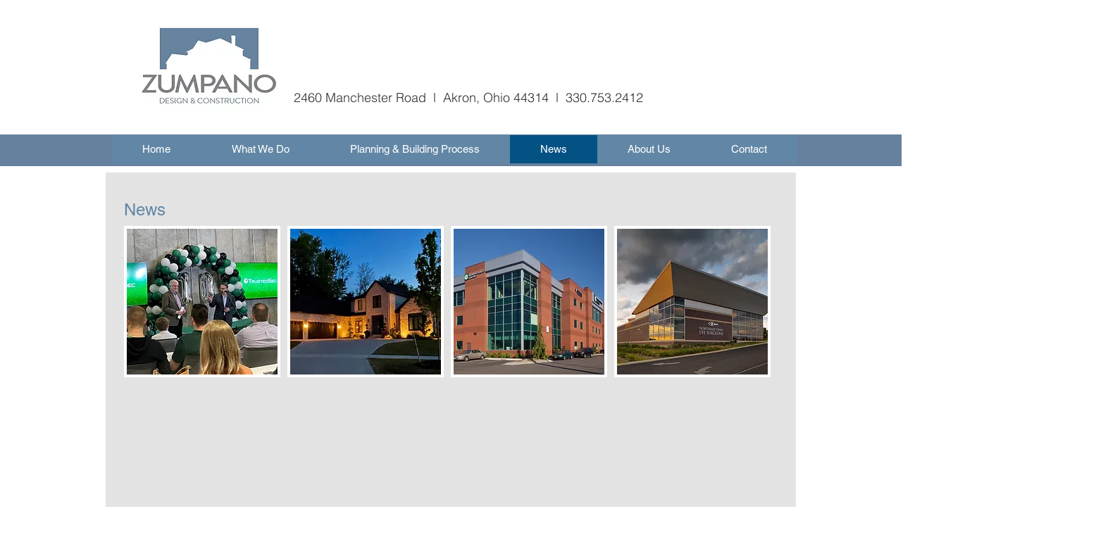

--- FILE ---
content_type: text/html; charset=UTF-8
request_url: https://www.zumpanoconstruction.com/news
body_size: 123157
content:
<!DOCTYPE html>
<html lang="en">
<head>
  
  <meta charset='utf-8'>
  <meta name="viewport" content="width=device-width, initial-scale=1" id="wixDesktopViewport" />
  <meta http-equiv="X-UA-Compatible" content="IE=edge">
  <meta name="generator" content="Wix.com Website Builder"/>

  <link rel="icon" sizes="192x192" href="https://static.wixstatic.com/media/f16b1a_2af966cbf3c445c1b72e9b0f0e405463%7Emv2.png/v1/fill/w_192%2Ch_192%2Clg_1%2Cusm_0.66_1.00_0.01/f16b1a_2af966cbf3c445c1b72e9b0f0e405463%7Emv2.png" type="image/png"/>
  <link rel="shortcut icon" href="https://static.wixstatic.com/media/f16b1a_2af966cbf3c445c1b72e9b0f0e405463%7Emv2.png/v1/fill/w_32%2Ch_32%2Clg_1%2Cusm_0.66_1.00_0.01/f16b1a_2af966cbf3c445c1b72e9b0f0e405463%7Emv2.png" type="image/png"/>
  <link rel="apple-touch-icon" href="https://static.wixstatic.com/media/f16b1a_2af966cbf3c445c1b72e9b0f0e405463%7Emv2.png/v1/fill/w_180%2Ch_180%2Clg_1%2Cusm_0.66_1.00_0.01/f16b1a_2af966cbf3c445c1b72e9b0f0e405463%7Emv2.png" type="image/png"/>

  <!-- Safari Pinned Tab Icon -->
  <!-- <link rel="mask-icon" href="https://static.wixstatic.com/media/f16b1a_2af966cbf3c445c1b72e9b0f0e405463%7Emv2.png/v1/fill/w_32%2Ch_32%2Clg_1%2Cusm_0.66_1.00_0.01/f16b1a_2af966cbf3c445c1b72e9b0f0e405463%7Emv2.png"> -->

  <!-- Original trials -->
  


  <!-- Segmenter Polyfill -->
  <script>
    if (!window.Intl || !window.Intl.Segmenter) {
      (function() {
        var script = document.createElement('script');
        script.src = 'https://static.parastorage.com/unpkg/@formatjs/intl-segmenter@11.7.10/polyfill.iife.js';
        document.head.appendChild(script);
      })();
    }
  </script>

  <!-- Legacy Polyfills -->
  <script nomodule="" src="https://static.parastorage.com/unpkg/core-js-bundle@3.2.1/minified.js"></script>
  <script nomodule="" src="https://static.parastorage.com/unpkg/focus-within-polyfill@5.0.9/dist/focus-within-polyfill.js"></script>

  <!-- Performance API Polyfills -->
  <script>
  (function () {
    var noop = function noop() {};
    if ("performance" in window === false) {
      window.performance = {};
    }
    window.performance.mark = performance.mark || noop;
    window.performance.measure = performance.measure || noop;
    if ("now" in window.performance === false) {
      var nowOffset = Date.now();
      if (performance.timing && performance.timing.navigationStart) {
        nowOffset = performance.timing.navigationStart;
      }
      window.performance.now = function now() {
        return Date.now() - nowOffset;
      };
    }
  })();
  </script>

  <!-- Globals Definitions -->
  <script>
    (function () {
      var now = Date.now()
      window.initialTimestamps = {
        initialTimestamp: now,
        initialRequestTimestamp: Math.round(performance.timeOrigin ? performance.timeOrigin : now - performance.now())
      }

      window.thunderboltTag = "QA_READY"
      window.thunderboltVersion = "1.16758.0"
    })();
  </script>

  <!-- Essential Viewer Model -->
  <script type="application/json" id="wix-essential-viewer-model">{"fleetConfig":{"fleetName":"thunderbolt-renderer-gradual","type":"Rollout","code":1},"mode":{"qa":false,"enableTestApi":false,"debug":false,"ssrIndicator":false,"ssrOnly":false,"siteAssetsFallback":"enable","versionIndicator":false},"componentsLibrariesTopology":[{"artifactId":"editor-elements","namespace":"wixui","url":"https:\/\/static.parastorage.com\/services\/editor-elements\/1.14835.0"},{"artifactId":"editor-elements","namespace":"dsgnsys","url":"https:\/\/static.parastorage.com\/services\/editor-elements\/1.14835.0"}],"siteFeaturesConfigs":{"sessionManager":{"isRunningInDifferentSiteContext":false}},"language":{"userLanguage":"en"},"siteAssets":{"clientTopology":{"mediaRootUrl":"https:\/\/static.wixstatic.com","staticMediaUrl":"https:\/\/static.wixstatic.com\/media","moduleRepoUrl":"https:\/\/static.parastorage.com\/unpkg","fileRepoUrl":"https:\/\/static.parastorage.com\/services","viewerAppsUrl":"https:\/\/viewer-apps.parastorage.com","viewerAssetsUrl":"https:\/\/viewer-assets.parastorage.com","siteAssetsUrl":"https:\/\/siteassets.parastorage.com","pageJsonServerUrls":["https:\/\/pages.parastorage.com","https:\/\/staticorigin.wixstatic.com","https:\/\/www.zumpanoconstruction.com","https:\/\/fallback.wix.com\/wix-html-editor-pages-webapp\/page"],"pathOfTBModulesInFileRepoForFallback":"wix-thunderbolt\/dist\/"}},"siteFeatures":["accessibility","appMonitoring","assetsLoader","builderContextProviders","builderModuleLoader","businessLogger","captcha","clickHandlerRegistrar","commonConfig","componentsLoader","componentsRegistry","consentPolicy","contentReflow","cyclicTabbing","domSelectors","domStore","environmentWixCodeSdk","environment","locationWixCodeSdk","mpaNavigation","navigationManager","navigationPhases","pages","panorama","renderer","reporter","router","scrollRestoration","seoWixCodeSdk","seo","sessionManager","siteMembersWixCodeSdk","siteMembers","siteScrollBlocker","siteWixCodeSdk","speculationRules","ssrCache","stores","structureApi","thunderboltInitializer","tpaCommons","translations","usedPlatformApis","warmupData","windowMessageRegistrar","windowWixCodeSdk","wixEmbedsApi","componentsReact","platform"],"site":{"externalBaseUrl":"https:\/\/www.zumpanoconstruction.com","isSEO":false},"media":{"staticMediaUrl":"https:\/\/static.wixstatic.com\/media","mediaRootUrl":"https:\/\/static.wixstatic.com\/","staticVideoUrl":"https:\/\/video.wixstatic.com\/"},"requestUrl":"https:\/\/www.zumpanoconstruction.com\/news","rollout":{"siteAssetsVersionsRollout":false,"isDACRollout":0,"isTBRollout":true},"commonConfig":{"brand":"wix","host":"VIEWER","bsi":"","consentPolicy":{},"consentPolicyHeader":{},"siteRevision":"901","renderingFlow":"NONE","language":"en","locale":"en"},"interactionSampleRatio":0.01,"dynamicModelUrl":"https:\/\/www.zumpanoconstruction.com\/_api\/v2\/dynamicmodel","accessTokensUrl":"https:\/\/www.zumpanoconstruction.com\/_api\/v1\/access-tokens","isExcludedFromSecurityExperiments":false,"experiments":{"specs.thunderbolt.hardenFetchAndXHR":true,"specs.thunderbolt.securityExperiments":true,"specs.thunderbolt.browserCacheReload":true}}</script>
  <script>window.viewerModel = JSON.parse(document.getElementById('wix-essential-viewer-model').textContent)</script>

  <script>
    window.commonConfig = viewerModel.commonConfig
  </script>

  
  <!-- BEGIN handleAccessTokens bundle -->

  <script data-url="https://static.parastorage.com/services/wix-thunderbolt/dist/handleAccessTokens.inline.4f2f9a53.bundle.min.js">(()=>{"use strict";function e(e){let{context:o,property:r,value:n,enumerable:i=!0}=e,c=e.get,l=e.set;if(!r||void 0===n&&!c&&!l)return new Error("property and value are required");let a=o||globalThis,s=a?.[r],u={};if(void 0!==n)u.value=n;else{if(c){let e=t(c);e&&(u.get=e)}if(l){let e=t(l);e&&(u.set=e)}}let p={...u,enumerable:i||!1,configurable:!1};void 0!==n&&(p.writable=!1);try{Object.defineProperty(a,r,p)}catch(e){return e instanceof TypeError?s:e}return s}function t(e,t){return"function"==typeof e?e:!0===e?.async&&"function"==typeof e.func?t?async function(t){return e.func(t)}:async function(){return e.func()}:"function"==typeof e?.func?e.func:void 0}try{e({property:"strictDefine",value:e})}catch{}try{e({property:"defineStrictObject",value:r})}catch{}try{e({property:"defineStrictMethod",value:n})}catch{}var o=["toString","toLocaleString","valueOf","constructor","prototype"];function r(t){let{context:n,property:c,propertiesToExclude:l=[],skipPrototype:a=!1,hardenPrototypePropertiesToExclude:s=[]}=t;if(!c)return new Error("property is required");let u=(n||globalThis)[c],p={},f=i(n,c);u&&("object"==typeof u||"function"==typeof u)&&Reflect.ownKeys(u).forEach(t=>{if(!l.includes(t)&&!o.includes(t)){let o=i(u,t);if(o&&(o.writable||o.configurable)){let{value:r,get:n,set:i,enumerable:c=!1}=o,l={};void 0!==r?l.value=r:n?l.get=n:i&&(l.set=i);try{let o=e({context:u,property:t,...l,enumerable:c});p[t]=o}catch(e){if(!(e instanceof TypeError))throw e;try{p[t]=o.value||o.get||o.set}catch{}}}}});let d={originalObject:u,originalProperties:p};if(!a&&void 0!==u?.prototype){let e=r({context:u,property:"prototype",propertiesToExclude:s,skipPrototype:!0});e instanceof Error||(d.originalPrototype=e?.originalObject,d.originalPrototypeProperties=e?.originalProperties)}return e({context:n,property:c,value:u,enumerable:f?.enumerable}),d}function n(t,o){let r=(o||globalThis)[t],n=i(o||globalThis,t);return r&&n&&(n.writable||n.configurable)?(Object.freeze(r),e({context:globalThis,property:t,value:r})):r}function i(e,t){if(e&&t)try{return Reflect.getOwnPropertyDescriptor(e,t)}catch{return}}function c(e){if("string"!=typeof e)return e;try{return decodeURIComponent(e).toLowerCase().trim()}catch{return e.toLowerCase().trim()}}function l(e,t){let o="";if("string"==typeof e)o=e.split("=")[0]?.trim()||"";else{if(!e||"string"!=typeof e.name)return!1;o=e.name}return t.has(c(o)||"")}function a(e,t){let o;return o="string"==typeof e?e.split(";").map(e=>e.trim()).filter(e=>e.length>0):e||[],o.filter(e=>!l(e,t))}var s=null;function u(){return null===s&&(s=typeof Document>"u"?void 0:Object.getOwnPropertyDescriptor(Document.prototype,"cookie")),s}function p(t,o){if(!globalThis?.cookieStore)return;let r=globalThis.cookieStore.get.bind(globalThis.cookieStore),n=globalThis.cookieStore.getAll.bind(globalThis.cookieStore),i=globalThis.cookieStore.set.bind(globalThis.cookieStore),c=globalThis.cookieStore.delete.bind(globalThis.cookieStore);return e({context:globalThis.CookieStore.prototype,property:"get",value:async function(e){return l(("string"==typeof e?e:e.name)||"",t)?null:r.call(this,e)},enumerable:!0}),e({context:globalThis.CookieStore.prototype,property:"getAll",value:async function(){return a(await n.apply(this,Array.from(arguments)),t)},enumerable:!0}),e({context:globalThis.CookieStore.prototype,property:"set",value:async function(){let e=Array.from(arguments);if(!l(1===e.length?e[0].name:e[0],t))return i.apply(this,e);o&&console.warn(o)},enumerable:!0}),e({context:globalThis.CookieStore.prototype,property:"delete",value:async function(){let e=Array.from(arguments);if(!l(1===e.length?e[0].name:e[0],t))return c.apply(this,e)},enumerable:!0}),e({context:globalThis.cookieStore,property:"prototype",value:globalThis.CookieStore.prototype,enumerable:!1}),e({context:globalThis,property:"cookieStore",value:globalThis.cookieStore,enumerable:!0}),{get:r,getAll:n,set:i,delete:c}}var f=["TextEncoder","TextDecoder","XMLHttpRequestEventTarget","EventTarget","URL","JSON","Reflect","Object","Array","Map","Set","WeakMap","WeakSet","Promise","Symbol","Error"],d=["addEventListener","removeEventListener","dispatchEvent","encodeURI","encodeURIComponent","decodeURI","decodeURIComponent"];const y=(e,t)=>{try{const o=t?t.get.call(document):document.cookie;return o.split(";").map(e=>e.trim()).filter(t=>t?.startsWith(e))[0]?.split("=")[1]}catch(e){return""}},g=(e="",t="",o="/")=>`${e}=; ${t?`domain=${t};`:""} max-age=0; path=${o}; expires=Thu, 01 Jan 1970 00:00:01 GMT`;function m(){(function(){if("undefined"!=typeof window){const e=performance.getEntriesByType("navigation")[0];return"back_forward"===(e?.type||"")}return!1})()&&function(){const{counter:e}=function(){const e=b("getItem");if(e){const[t,o]=e.split("-"),r=o?parseInt(o,10):0;if(r>=3){const e=t?Number(t):0;if(Date.now()-e>6e4)return{counter:0}}return{counter:r}}return{counter:0}}();e<3?(!function(e=1){b("setItem",`${Date.now()}-${e}`)}(e+1),window.location.reload()):console.error("ATS: Max reload attempts reached")}()}function b(e,t){try{return sessionStorage[e]("reload",t||"")}catch(e){console.error("ATS: Error calling sessionStorage:",e)}}const h="client-session-bind",v="sec-fetch-unsupported",{experiments:w}=window.viewerModel,T=[h,"client-binding",v,"svSession","smSession","server-session-bind","wixSession2","wixSession3"].map(e=>e.toLowerCase()),{cookie:S}=function(t,o){let r=new Set(t);return e({context:document,property:"cookie",set:{func:e=>function(e,t,o,r){let n=u(),i=c(t.split(";")[0]||"")||"";[...o].every(e=>!i.startsWith(e.toLowerCase()))&&n?.set?n.set.call(e,t):r&&console.warn(r)}(document,e,r,o)},get:{func:()=>function(e,t){let o=u();if(!o?.get)throw new Error("Cookie descriptor or getter not available");return a(o.get.call(e),t).join("; ")}(document,r)},enumerable:!0}),{cookieStore:p(r,o),cookie:u()}}(T),k="tbReady",x="security_overrideGlobals",{experiments:E,siteFeaturesConfigs:C,accessTokensUrl:P}=window.viewerModel,R=P,M={},O=(()=>{const e=y(h,S);if(w["specs.thunderbolt.browserCacheReload"]){y(v,S)||e?b("removeItem"):m()}return(()=>{const e=g(h),t=g(h,location.hostname);S.set.call(document,e),S.set.call(document,t)})(),e})();O&&(M["client-binding"]=O);const D=fetch;addEventListener(k,function e(t){const{logger:o}=t.detail;try{window.tb.init({fetch:D,fetchHeaders:M})}catch(e){const t=new Error("TB003");o.meter(`${x}_${t.message}`,{paramsOverrides:{errorType:x,eventString:t.message}}),window?.viewerModel?.mode.debug&&console.error(e)}finally{removeEventListener(k,e)}}),E["specs.thunderbolt.hardenFetchAndXHR"]||(window.fetchDynamicModel=()=>C.sessionManager.isRunningInDifferentSiteContext?Promise.resolve({}):fetch(R,{credentials:"same-origin",headers:M}).then(function(e){if(!e.ok)throw new Error(`[${e.status}]${e.statusText}`);return e.json()}),window.dynamicModelPromise=window.fetchDynamicModel())})();
//# sourceMappingURL=https://static.parastorage.com/services/wix-thunderbolt/dist/handleAccessTokens.inline.4f2f9a53.bundle.min.js.map</script>

<!-- END handleAccessTokens bundle -->

<!-- BEGIN overrideGlobals bundle -->

<script data-url="https://static.parastorage.com/services/wix-thunderbolt/dist/overrideGlobals.inline.ec13bfcf.bundle.min.js">(()=>{"use strict";function e(e){let{context:r,property:o,value:n,enumerable:i=!0}=e,c=e.get,a=e.set;if(!o||void 0===n&&!c&&!a)return new Error("property and value are required");let l=r||globalThis,u=l?.[o],s={};if(void 0!==n)s.value=n;else{if(c){let e=t(c);e&&(s.get=e)}if(a){let e=t(a);e&&(s.set=e)}}let p={...s,enumerable:i||!1,configurable:!1};void 0!==n&&(p.writable=!1);try{Object.defineProperty(l,o,p)}catch(e){return e instanceof TypeError?u:e}return u}function t(e,t){return"function"==typeof e?e:!0===e?.async&&"function"==typeof e.func?t?async function(t){return e.func(t)}:async function(){return e.func()}:"function"==typeof e?.func?e.func:void 0}try{e({property:"strictDefine",value:e})}catch{}try{e({property:"defineStrictObject",value:o})}catch{}try{e({property:"defineStrictMethod",value:n})}catch{}var r=["toString","toLocaleString","valueOf","constructor","prototype"];function o(t){let{context:n,property:c,propertiesToExclude:a=[],skipPrototype:l=!1,hardenPrototypePropertiesToExclude:u=[]}=t;if(!c)return new Error("property is required");let s=(n||globalThis)[c],p={},f=i(n,c);s&&("object"==typeof s||"function"==typeof s)&&Reflect.ownKeys(s).forEach(t=>{if(!a.includes(t)&&!r.includes(t)){let r=i(s,t);if(r&&(r.writable||r.configurable)){let{value:o,get:n,set:i,enumerable:c=!1}=r,a={};void 0!==o?a.value=o:n?a.get=n:i&&(a.set=i);try{let r=e({context:s,property:t,...a,enumerable:c});p[t]=r}catch(e){if(!(e instanceof TypeError))throw e;try{p[t]=r.value||r.get||r.set}catch{}}}}});let d={originalObject:s,originalProperties:p};if(!l&&void 0!==s?.prototype){let e=o({context:s,property:"prototype",propertiesToExclude:u,skipPrototype:!0});e instanceof Error||(d.originalPrototype=e?.originalObject,d.originalPrototypeProperties=e?.originalProperties)}return e({context:n,property:c,value:s,enumerable:f?.enumerable}),d}function n(t,r){let o=(r||globalThis)[t],n=i(r||globalThis,t);return o&&n&&(n.writable||n.configurable)?(Object.freeze(o),e({context:globalThis,property:t,value:o})):o}function i(e,t){if(e&&t)try{return Reflect.getOwnPropertyDescriptor(e,t)}catch{return}}function c(e){if("string"!=typeof e)return e;try{return decodeURIComponent(e).toLowerCase().trim()}catch{return e.toLowerCase().trim()}}function a(e,t){return e instanceof Headers?e.forEach((r,o)=>{l(o,t)||e.delete(o)}):Object.keys(e).forEach(r=>{l(r,t)||delete e[r]}),e}function l(e,t){return!t.has(c(e)||"")}function u(e,t){let r=!0,o=function(e){let t,r;if(globalThis.Request&&e instanceof Request)t=e.url;else{if("function"!=typeof e?.toString)throw new Error("Unsupported type for url");t=e.toString()}try{return new URL(t).pathname}catch{return r=t.replace(/#.+/gi,"").split("?").shift(),r.startsWith("/")?r:`/${r}`}}(e),n=c(o);return n&&t.some(e=>n.includes(e))&&(r=!1),r}function s(t,r,o){let n=fetch,i=XMLHttpRequest,c=new Set(r);function s(){let e=new i,r=e.open,n=e.setRequestHeader;return e.open=function(){let n=Array.from(arguments),i=n[1];if(n.length<2||u(i,t))return r.apply(e,n);throw new Error(o||`Request not allowed for path ${i}`)},e.setRequestHeader=function(t,r){l(decodeURIComponent(t),c)&&n.call(e,t,r)},e}return e({property:"fetch",value:function(){let e=function(e,t){return globalThis.Request&&e[0]instanceof Request&&e[0]?.headers?a(e[0].headers,t):e[1]?.headers&&a(e[1].headers,t),e}(arguments,c);return u(arguments[0],t)?n.apply(globalThis,Array.from(e)):new Promise((e,t)=>{t(new Error(o||`Request not allowed for path ${arguments[0]}`))})},enumerable:!0}),e({property:"XMLHttpRequest",value:s,enumerable:!0}),Object.keys(i).forEach(e=>{s[e]=i[e]}),{fetch:n,XMLHttpRequest:i}}var p=["TextEncoder","TextDecoder","XMLHttpRequestEventTarget","EventTarget","URL","JSON","Reflect","Object","Array","Map","Set","WeakMap","WeakSet","Promise","Symbol","Error"],f=["addEventListener","removeEventListener","dispatchEvent","encodeURI","encodeURIComponent","decodeURI","decodeURIComponent"];const d=function(){let t=globalThis.open,r=document.open;function o(e,r,o){let n="string"!=typeof e,i=t.call(window,e,r,o);return n||e&&function(e){return e.startsWith("//")&&/(?:[a-z0-9](?:[a-z0-9-]{0,61}[a-z0-9])?\.)+[a-z0-9][a-z0-9-]{0,61}[a-z0-9]/g.test(`${location.protocol}:${e}`)&&(e=`${location.protocol}${e}`),!e.startsWith("http")||new URL(e).hostname===location.hostname}(e)?{}:i}return e({property:"open",value:o,context:globalThis,enumerable:!0}),e({property:"open",value:function(e,t,n){return e?o(e,t,n):r.call(document,e||"",t||"",n||"")},context:document,enumerable:!0}),{open:t,documentOpen:r}},y=function(){let t=document.createElement,r=Element.prototype.setAttribute,o=Element.prototype.setAttributeNS;return e({property:"createElement",context:document,value:function(n,i){let a=t.call(document,n,i);if("iframe"===c(n)){e({property:"srcdoc",context:a,get:()=>"",set:()=>{console.warn("`srcdoc` is not allowed in iframe elements.")}});let t=function(e,t){"srcdoc"!==e.toLowerCase()?r.call(a,e,t):console.warn("`srcdoc` attribute is not allowed to be set.")},n=function(e,t,r){"srcdoc"!==t.toLowerCase()?o.call(a,e,t,r):console.warn("`srcdoc` attribute is not allowed to be set.")};a.setAttribute=t,a.setAttributeNS=n}return a},enumerable:!0}),{createElement:t,setAttribute:r,setAttributeNS:o}},m=["client-binding"],b=["/_api/v1/access-tokens","/_api/v2/dynamicmodel","/_api/one-app-session-web/v3/businesses"],h=function(){let t=setTimeout,r=setInterval;return o("setTimeout",0,globalThis),o("setInterval",0,globalThis),{setTimeout:t,setInterval:r};function o(t,r,o){let n=o||globalThis,i=n[t];if(!i||"function"!=typeof i)throw new Error(`Function ${t} not found or is not a function`);e({property:t,value:function(){let e=Array.from(arguments);if("string"!=typeof e[r])return i.apply(n,e);console.warn(`Calling ${t} with a String Argument at index ${r} is not allowed`)},context:o,enumerable:!0})}},v=function(){if(navigator&&"serviceWorker"in navigator){let t=navigator.serviceWorker.register;return e({context:navigator.serviceWorker,property:"register",value:function(){console.log("Service worker registration is not allowed")},enumerable:!0}),{register:t}}return{}};performance.mark("overrideGlobals started");const{isExcludedFromSecurityExperiments:g,experiments:w}=window.viewerModel,E=!g&&w["specs.thunderbolt.securityExperiments"];try{d(),E&&y(),w["specs.thunderbolt.hardenFetchAndXHR"]&&E&&s(b,m),v(),(e=>{let t=[],r=[];r=r.concat(["TextEncoder","TextDecoder"]),e&&(r=r.concat(["XMLHttpRequestEventTarget","EventTarget"])),r=r.concat(["URL","JSON"]),e&&(t=t.concat(["addEventListener","removeEventListener"])),t=t.concat(["encodeURI","encodeURIComponent","decodeURI","decodeURIComponent"]),r=r.concat(["String","Number"]),e&&r.push("Object"),r=r.concat(["Reflect"]),t.forEach(e=>{n(e),["addEventListener","removeEventListener"].includes(e)&&n(e,document)}),r.forEach(e=>{o({property:e})})})(E),E&&h()}catch(e){window?.viewerModel?.mode.debug&&console.error(e);const t=new Error("TB006");window.fedops?.reportError(t,"security_overrideGlobals"),window.Sentry?window.Sentry.captureException(t):globalThis.defineStrictProperty("sentryBuffer",[t],window,!1)}performance.mark("overrideGlobals ended")})();
//# sourceMappingURL=https://static.parastorage.com/services/wix-thunderbolt/dist/overrideGlobals.inline.ec13bfcf.bundle.min.js.map</script>

<!-- END overrideGlobals bundle -->


  
  <script>
    window.commonConfig = viewerModel.commonConfig

	
  </script>

  <!-- Initial CSS -->
  <style data-url="https://static.parastorage.com/services/wix-thunderbolt/dist/main.347af09f.min.css">@keyframes slide-horizontal-new{0%{transform:translateX(100%)}}@keyframes slide-horizontal-old{80%{opacity:1}to{opacity:0;transform:translateX(-100%)}}@keyframes slide-vertical-new{0%{transform:translateY(-100%)}}@keyframes slide-vertical-old{80%{opacity:1}to{opacity:0;transform:translateY(100%)}}@keyframes out-in-new{0%{opacity:0}}@keyframes out-in-old{to{opacity:0}}:root:active-view-transition{view-transition-name:none}::view-transition{pointer-events:none}:root:active-view-transition::view-transition-new(page-group),:root:active-view-transition::view-transition-old(page-group){animation-duration:.6s;cursor:wait;pointer-events:all}:root:active-view-transition-type(SlideHorizontal)::view-transition-old(page-group){animation:slide-horizontal-old .6s cubic-bezier(.83,0,.17,1) forwards;mix-blend-mode:normal}:root:active-view-transition-type(SlideHorizontal)::view-transition-new(page-group){animation:slide-horizontal-new .6s cubic-bezier(.83,0,.17,1) backwards;mix-blend-mode:normal}:root:active-view-transition-type(SlideVertical)::view-transition-old(page-group){animation:slide-vertical-old .6s cubic-bezier(.83,0,.17,1) forwards;mix-blend-mode:normal}:root:active-view-transition-type(SlideVertical)::view-transition-new(page-group){animation:slide-vertical-new .6s cubic-bezier(.83,0,.17,1) backwards;mix-blend-mode:normal}:root:active-view-transition-type(OutIn)::view-transition-old(page-group){animation:out-in-old .35s cubic-bezier(.22,1,.36,1) forwards}:root:active-view-transition-type(OutIn)::view-transition-new(page-group){animation:out-in-new .35s cubic-bezier(.64,0,.78,0) .35s backwards}@media(prefers-reduced-motion:reduce){::view-transition-group(*),::view-transition-new(*),::view-transition-old(*){animation:none!important}}body,html{background:transparent;border:0;margin:0;outline:0;padding:0;vertical-align:baseline}body{--scrollbar-width:0px;font-family:Arial,Helvetica,sans-serif;font-size:10px}body,html{height:100%}body{overflow-x:auto;overflow-y:scroll}body:not(.responsive) #site-root{min-width:var(--site-width);width:100%}body:not([data-js-loaded]) [data-hide-prejs]{visibility:hidden}interact-element{display:contents}#SITE_CONTAINER{position:relative}:root{--one-unit:1vw;--section-max-width:9999px;--spx-stopper-max:9999px;--spx-stopper-min:0px;--browser-zoom:1}@supports(-webkit-appearance:none) and (stroke-color:transparent){:root{--safari-sticky-fix:opacity;--experimental-safari-sticky-fix:translateZ(0)}}@supports(container-type:inline-size){:root{--one-unit:1cqw}}[id^=oldHoverBox-]{mix-blend-mode:plus-lighter;transition:opacity .5s ease,visibility .5s ease}[data-mesh-id$=inlineContent-gridContainer]:has(>[id^=oldHoverBox-]){isolation:isolate}</style>
<style data-url="https://static.parastorage.com/services/wix-thunderbolt/dist/main.renderer.9cb0985f.min.css">a,abbr,acronym,address,applet,b,big,blockquote,button,caption,center,cite,code,dd,del,dfn,div,dl,dt,em,fieldset,font,footer,form,h1,h2,h3,h4,h5,h6,header,i,iframe,img,ins,kbd,label,legend,li,nav,object,ol,p,pre,q,s,samp,section,small,span,strike,strong,sub,sup,table,tbody,td,tfoot,th,thead,title,tr,tt,u,ul,var{background:transparent;border:0;margin:0;outline:0;padding:0;vertical-align:baseline}input,select,textarea{box-sizing:border-box;font-family:Helvetica,Arial,sans-serif}ol,ul{list-style:none}blockquote,q{quotes:none}ins{text-decoration:none}del{text-decoration:line-through}table{border-collapse:collapse;border-spacing:0}a{cursor:pointer;text-decoration:none}.testStyles{overflow-y:hidden}.reset-button{-webkit-appearance:none;background:none;border:0;color:inherit;font:inherit;line-height:normal;outline:0;overflow:visible;padding:0;-webkit-user-select:none;-moz-user-select:none;-ms-user-select:none}:focus{outline:none}body.device-mobile-optimized:not(.disable-site-overflow){overflow-x:hidden;overflow-y:scroll}body.device-mobile-optimized:not(.responsive) #SITE_CONTAINER{margin-left:auto;margin-right:auto;overflow-x:visible;position:relative;width:320px}body.device-mobile-optimized:not(.responsive):not(.blockSiteScrolling) #SITE_CONTAINER{margin-top:0}body.device-mobile-optimized>*{max-width:100%!important}body.device-mobile-optimized #site-root{overflow-x:hidden;overflow-y:hidden}@supports(overflow:clip){body.device-mobile-optimized #site-root{overflow-x:clip;overflow-y:clip}}body.device-mobile-non-optimized #SITE_CONTAINER #site-root{overflow-x:clip;overflow-y:clip}body.device-mobile-non-optimized.fullScreenMode{background-color:#5f6360}body.device-mobile-non-optimized.fullScreenMode #MOBILE_ACTIONS_MENU,body.device-mobile-non-optimized.fullScreenMode #SITE_BACKGROUND,body.device-mobile-non-optimized.fullScreenMode #site-root,body.fullScreenMode #WIX_ADS{visibility:hidden}body.fullScreenMode{overflow-x:hidden!important;overflow-y:hidden!important}body.fullScreenMode.device-mobile-optimized #TINY_MENU{opacity:0;pointer-events:none}body.fullScreenMode-scrollable.device-mobile-optimized{overflow-x:hidden!important;overflow-y:auto!important}body.fullScreenMode-scrollable.device-mobile-optimized #masterPage,body.fullScreenMode-scrollable.device-mobile-optimized #site-root{overflow-x:hidden!important;overflow-y:hidden!important}body.fullScreenMode-scrollable.device-mobile-optimized #SITE_BACKGROUND,body.fullScreenMode-scrollable.device-mobile-optimized #masterPage{height:auto!important}body.fullScreenMode-scrollable.device-mobile-optimized #masterPage.mesh-layout{height:0!important}body.blockSiteScrolling,body.siteScrollingBlocked{position:fixed;width:100%}body.blockSiteScrolling #SITE_CONTAINER{margin-top:calc(var(--blocked-site-scroll-margin-top)*-1)}#site-root{margin:0 auto;min-height:100%;position:relative;top:var(--wix-ads-height)}#site-root img:not([src]){visibility:hidden}#site-root svg img:not([src]){visibility:visible}.auto-generated-link{color:inherit}#SCROLL_TO_BOTTOM,#SCROLL_TO_TOP{height:0}.has-click-trigger{cursor:pointer}.fullScreenOverlay{bottom:0;display:flex;justify-content:center;left:0;overflow-y:hidden;position:fixed;right:0;top:-60px;z-index:1005}.fullScreenOverlay>.fullScreenOverlayContent{bottom:0;left:0;margin:0 auto;overflow:hidden;position:absolute;right:0;top:60px;transform:translateZ(0)}[data-mesh-id$=centeredContent],[data-mesh-id$=form],[data-mesh-id$=inlineContent]{pointer-events:none;position:relative}[data-mesh-id$=-gridWrapper],[data-mesh-id$=-rotated-wrapper]{pointer-events:none}[data-mesh-id$=-gridContainer]>*,[data-mesh-id$=-rotated-wrapper]>*,[data-mesh-id$=inlineContent]>:not([data-mesh-id$=-gridContainer]){pointer-events:auto}.device-mobile-optimized #masterPage.mesh-layout #SOSP_CONTAINER_CUSTOM_ID{grid-area:2/1/3/2;-ms-grid-row:2;position:relative}#masterPage.mesh-layout{-ms-grid-rows:max-content max-content min-content max-content;-ms-grid-columns:100%;align-items:start;display:-ms-grid;display:grid;grid-template-columns:100%;grid-template-rows:max-content max-content min-content max-content;justify-content:stretch}#masterPage.mesh-layout #PAGES_CONTAINER,#masterPage.mesh-layout #SITE_FOOTER-placeholder,#masterPage.mesh-layout #SITE_FOOTER_WRAPPER,#masterPage.mesh-layout #SITE_HEADER-placeholder,#masterPage.mesh-layout #SITE_HEADER_WRAPPER,#masterPage.mesh-layout #SOSP_CONTAINER_CUSTOM_ID[data-state~=mobileView],#masterPage.mesh-layout #soapAfterPagesContainer,#masterPage.mesh-layout #soapBeforePagesContainer{-ms-grid-row-align:start;-ms-grid-column-align:start;-ms-grid-column:1}#masterPage.mesh-layout #SITE_HEADER-placeholder,#masterPage.mesh-layout #SITE_HEADER_WRAPPER{grid-area:1/1/2/2;-ms-grid-row:1}#masterPage.mesh-layout #PAGES_CONTAINER,#masterPage.mesh-layout #soapAfterPagesContainer,#masterPage.mesh-layout #soapBeforePagesContainer{grid-area:3/1/4/2;-ms-grid-row:3}#masterPage.mesh-layout #soapAfterPagesContainer,#masterPage.mesh-layout #soapBeforePagesContainer{width:100%}#masterPage.mesh-layout #PAGES_CONTAINER{align-self:stretch}#masterPage.mesh-layout main#PAGES_CONTAINER{display:block}#masterPage.mesh-layout #SITE_FOOTER-placeholder,#masterPage.mesh-layout #SITE_FOOTER_WRAPPER{grid-area:4/1/5/2;-ms-grid-row:4}#masterPage.mesh-layout #SITE_PAGES,#masterPage.mesh-layout [data-mesh-id=PAGES_CONTAINERcenteredContent],#masterPage.mesh-layout [data-mesh-id=PAGES_CONTAINERinlineContent]{height:100%}#masterPage.mesh-layout.desktop>*{width:100%}#masterPage.mesh-layout #PAGES_CONTAINER,#masterPage.mesh-layout #SITE_FOOTER,#masterPage.mesh-layout #SITE_FOOTER_WRAPPER,#masterPage.mesh-layout #SITE_HEADER,#masterPage.mesh-layout #SITE_HEADER_WRAPPER,#masterPage.mesh-layout #SITE_PAGES,#masterPage.mesh-layout #masterPageinlineContent{position:relative}#masterPage.mesh-layout #SITE_HEADER{grid-area:1/1/2/2}#masterPage.mesh-layout #SITE_FOOTER{grid-area:4/1/5/2}#masterPage.mesh-layout.overflow-x-clip #SITE_FOOTER,#masterPage.mesh-layout.overflow-x-clip #SITE_HEADER{overflow-x:clip}[data-z-counter]{z-index:0}[data-z-counter="0"]{z-index:auto}.wixSiteProperties{-webkit-font-smoothing:antialiased;-moz-osx-font-smoothing:grayscale}:root{--wst-button-color-fill-primary:rgb(var(--color_48));--wst-button-color-border-primary:rgb(var(--color_49));--wst-button-color-text-primary:rgb(var(--color_50));--wst-button-color-fill-primary-hover:rgb(var(--color_51));--wst-button-color-border-primary-hover:rgb(var(--color_52));--wst-button-color-text-primary-hover:rgb(var(--color_53));--wst-button-color-fill-primary-disabled:rgb(var(--color_54));--wst-button-color-border-primary-disabled:rgb(var(--color_55));--wst-button-color-text-primary-disabled:rgb(var(--color_56));--wst-button-color-fill-secondary:rgb(var(--color_57));--wst-button-color-border-secondary:rgb(var(--color_58));--wst-button-color-text-secondary:rgb(var(--color_59));--wst-button-color-fill-secondary-hover:rgb(var(--color_60));--wst-button-color-border-secondary-hover:rgb(var(--color_61));--wst-button-color-text-secondary-hover:rgb(var(--color_62));--wst-button-color-fill-secondary-disabled:rgb(var(--color_63));--wst-button-color-border-secondary-disabled:rgb(var(--color_64));--wst-button-color-text-secondary-disabled:rgb(var(--color_65));--wst-color-fill-base-1:rgb(var(--color_36));--wst-color-fill-base-2:rgb(var(--color_37));--wst-color-fill-base-shade-1:rgb(var(--color_38));--wst-color-fill-base-shade-2:rgb(var(--color_39));--wst-color-fill-base-shade-3:rgb(var(--color_40));--wst-color-fill-accent-1:rgb(var(--color_41));--wst-color-fill-accent-2:rgb(var(--color_42));--wst-color-fill-accent-3:rgb(var(--color_43));--wst-color-fill-accent-4:rgb(var(--color_44));--wst-color-fill-background-primary:rgb(var(--color_11));--wst-color-fill-background-secondary:rgb(var(--color_12));--wst-color-text-primary:rgb(var(--color_15));--wst-color-text-secondary:rgb(var(--color_14));--wst-color-action:rgb(var(--color_18));--wst-color-disabled:rgb(var(--color_39));--wst-color-title:rgb(var(--color_45));--wst-color-subtitle:rgb(var(--color_46));--wst-color-line:rgb(var(--color_47));--wst-font-style-h2:var(--font_2);--wst-font-style-h3:var(--font_3);--wst-font-style-h4:var(--font_4);--wst-font-style-h5:var(--font_5);--wst-font-style-h6:var(--font_6);--wst-font-style-body-large:var(--font_7);--wst-font-style-body-medium:var(--font_8);--wst-font-style-body-small:var(--font_9);--wst-font-style-body-x-small:var(--font_10);--wst-color-custom-1:rgb(var(--color_13));--wst-color-custom-2:rgb(var(--color_16));--wst-color-custom-3:rgb(var(--color_17));--wst-color-custom-4:rgb(var(--color_19));--wst-color-custom-5:rgb(var(--color_20));--wst-color-custom-6:rgb(var(--color_21));--wst-color-custom-7:rgb(var(--color_22));--wst-color-custom-8:rgb(var(--color_23));--wst-color-custom-9:rgb(var(--color_24));--wst-color-custom-10:rgb(var(--color_25));--wst-color-custom-11:rgb(var(--color_26));--wst-color-custom-12:rgb(var(--color_27));--wst-color-custom-13:rgb(var(--color_28));--wst-color-custom-14:rgb(var(--color_29));--wst-color-custom-15:rgb(var(--color_30));--wst-color-custom-16:rgb(var(--color_31));--wst-color-custom-17:rgb(var(--color_32));--wst-color-custom-18:rgb(var(--color_33));--wst-color-custom-19:rgb(var(--color_34));--wst-color-custom-20:rgb(var(--color_35))}.wix-presets-wrapper{display:contents}</style>

  <meta name="format-detection" content="telephone=no">
  <meta name="skype_toolbar" content="skype_toolbar_parser_compatible">
  
  

  

  
      <!--pageHtmlEmbeds.head start-->
      <script type="wix/htmlEmbeds" id="pageHtmlEmbeds.head start"></script>
    
      <script type="wix/htmlEmbeds" id="pageHtmlEmbeds.head end"></script>
      <!--pageHtmlEmbeds.head end-->
  

  <!-- head performance data start -->
  
  <!-- head performance data end -->
  

    


<meta http-equiv="X-Wix-Meta-Site-Id" content="df9bd0e0-af33-4e63-a93b-a762ba560ba6">
<meta http-equiv="X-Wix-Application-Instance-Id" content="3dcda5b0-24f7-47b8-b499-666acc4f374c">

    <meta http-equiv="X-Wix-Published-Version" content="901"/>



    <meta http-equiv="etag" content="bug"/>

<!-- render-head end -->

<style data-href="https://static.parastorage.com/services/editor-elements-library/dist/thunderbolt/rb_wixui.thunderbolt_bootstrap-classic.72e6a2a3.min.css">.PlZyDq{touch-action:manipulation}.uDW_Qe{align-items:center;box-sizing:border-box;display:flex;justify-content:var(--label-align);min-width:100%;text-align:initial;width:-moz-max-content;width:max-content}.uDW_Qe:before{max-width:var(--margin-start,0)}.uDW_Qe:after,.uDW_Qe:before{align-self:stretch;content:"";flex-grow:1}.uDW_Qe:after{max-width:var(--margin-end,0)}.FubTgk{height:100%}.FubTgk .uDW_Qe{border-radius:var(--corvid-border-radius,var(--rd,0));bottom:0;box-shadow:var(--shd,0 1px 4px rgba(0,0,0,.6));left:0;position:absolute;right:0;top:0;transition:var(--trans1,border-color .4s ease 0s,background-color .4s ease 0s)}.FubTgk .uDW_Qe:link,.FubTgk .uDW_Qe:visited{border-color:transparent}.FubTgk .l7_2fn{color:var(--corvid-color,rgb(var(--txt,var(--color_15,color_15))));font:var(--fnt,var(--font_5));margin:0;position:relative;transition:var(--trans2,color .4s ease 0s);white-space:nowrap}.FubTgk[aria-disabled=false] .uDW_Qe{background-color:var(--corvid-background-color,rgba(var(--bg,var(--color_17,color_17)),var(--alpha-bg,1)));border:solid var(--corvid-border-color,rgba(var(--brd,var(--color_15,color_15)),var(--alpha-brd,1))) var(--corvid-border-width,var(--brw,0));cursor:pointer!important}:host(.device-mobile-optimized) .FubTgk[aria-disabled=false]:active .uDW_Qe,body.device-mobile-optimized .FubTgk[aria-disabled=false]:active .uDW_Qe{background-color:var(--corvid-hover-background-color,rgba(var(--bgh,var(--color_18,color_18)),var(--alpha-bgh,1)));border-color:var(--corvid-hover-border-color,rgba(var(--brdh,var(--color_15,color_15)),var(--alpha-brdh,1)))}:host(.device-mobile-optimized) .FubTgk[aria-disabled=false]:active .l7_2fn,body.device-mobile-optimized .FubTgk[aria-disabled=false]:active .l7_2fn{color:var(--corvid-hover-color,rgb(var(--txth,var(--color_15,color_15))))}:host(:not(.device-mobile-optimized)) .FubTgk[aria-disabled=false]:hover .uDW_Qe,body:not(.device-mobile-optimized) .FubTgk[aria-disabled=false]:hover .uDW_Qe{background-color:var(--corvid-hover-background-color,rgba(var(--bgh,var(--color_18,color_18)),var(--alpha-bgh,1)));border-color:var(--corvid-hover-border-color,rgba(var(--brdh,var(--color_15,color_15)),var(--alpha-brdh,1)))}:host(:not(.device-mobile-optimized)) .FubTgk[aria-disabled=false]:hover .l7_2fn,body:not(.device-mobile-optimized) .FubTgk[aria-disabled=false]:hover .l7_2fn{color:var(--corvid-hover-color,rgb(var(--txth,var(--color_15,color_15))))}.FubTgk[aria-disabled=true] .uDW_Qe{background-color:var(--corvid-disabled-background-color,rgba(var(--bgd,204,204,204),var(--alpha-bgd,1)));border-color:var(--corvid-disabled-border-color,rgba(var(--brdd,204,204,204),var(--alpha-brdd,1)));border-style:solid;border-width:var(--corvid-border-width,var(--brw,0))}.FubTgk[aria-disabled=true] .l7_2fn{color:var(--corvid-disabled-color,rgb(var(--txtd,255,255,255)))}.uUxqWY{align-items:center;box-sizing:border-box;display:flex;justify-content:var(--label-align);min-width:100%;text-align:initial;width:-moz-max-content;width:max-content}.uUxqWY:before{max-width:var(--margin-start,0)}.uUxqWY:after,.uUxqWY:before{align-self:stretch;content:"";flex-grow:1}.uUxqWY:after{max-width:var(--margin-end,0)}.Vq4wYb[aria-disabled=false] .uUxqWY{cursor:pointer}:host(.device-mobile-optimized) .Vq4wYb[aria-disabled=false]:active .wJVzSK,body.device-mobile-optimized .Vq4wYb[aria-disabled=false]:active .wJVzSK{color:var(--corvid-hover-color,rgb(var(--txth,var(--color_15,color_15))));transition:var(--trans,color .4s ease 0s)}:host(:not(.device-mobile-optimized)) .Vq4wYb[aria-disabled=false]:hover .wJVzSK,body:not(.device-mobile-optimized) .Vq4wYb[aria-disabled=false]:hover .wJVzSK{color:var(--corvid-hover-color,rgb(var(--txth,var(--color_15,color_15))));transition:var(--trans,color .4s ease 0s)}.Vq4wYb .uUxqWY{bottom:0;left:0;position:absolute;right:0;top:0}.Vq4wYb .wJVzSK{color:var(--corvid-color,rgb(var(--txt,var(--color_15,color_15))));font:var(--fnt,var(--font_5));transition:var(--trans,color .4s ease 0s);white-space:nowrap}.Vq4wYb[aria-disabled=true] .wJVzSK{color:var(--corvid-disabled-color,rgb(var(--txtd,255,255,255)))}:host(:not(.device-mobile-optimized)) .CohWsy,body:not(.device-mobile-optimized) .CohWsy{display:flex}:host(:not(.device-mobile-optimized)) .V5AUxf,body:not(.device-mobile-optimized) .V5AUxf{-moz-column-gap:var(--margin);column-gap:var(--margin);direction:var(--direction);display:flex;margin:0 auto;position:relative;width:calc(100% - var(--padding)*2)}:host(:not(.device-mobile-optimized)) .V5AUxf>*,body:not(.device-mobile-optimized) .V5AUxf>*{direction:ltr;flex:var(--column-flex) 1 0%;left:0;margin-bottom:var(--padding);margin-top:var(--padding);min-width:0;position:relative;top:0}:host(.device-mobile-optimized) .V5AUxf,body.device-mobile-optimized .V5AUxf{display:block;padding-bottom:var(--padding-y);padding-left:var(--padding-x,0);padding-right:var(--padding-x,0);padding-top:var(--padding-y);position:relative}:host(.device-mobile-optimized) .V5AUxf>*,body.device-mobile-optimized .V5AUxf>*{margin-bottom:var(--margin);position:relative}:host(.device-mobile-optimized) .V5AUxf>:first-child,body.device-mobile-optimized .V5AUxf>:first-child{margin-top:var(--firstChildMarginTop,0)}:host(.device-mobile-optimized) .V5AUxf>:last-child,body.device-mobile-optimized .V5AUxf>:last-child{margin-bottom:var(--lastChildMarginBottom)}.LIhNy3{backface-visibility:hidden}.jhxvbR,.mtrorN{display:block;height:100%;width:100%}.jhxvbR img{max-width:var(--wix-img-max-width,100%)}.jhxvbR[data-animate-blur] img{filter:blur(9px);transition:filter .8s ease-in}.jhxvbR[data-animate-blur] img[data-load-done]{filter:none}.if7Vw2{height:100%;left:0;-webkit-mask-image:var(--mask-image,none);mask-image:var(--mask-image,none);-webkit-mask-position:var(--mask-position,0);mask-position:var(--mask-position,0);-webkit-mask-repeat:var(--mask-repeat,no-repeat);mask-repeat:var(--mask-repeat,no-repeat);-webkit-mask-size:var(--mask-size,100%);mask-size:var(--mask-size,100%);overflow:hidden;pointer-events:var(--fill-layer-background-media-pointer-events);position:absolute;top:0;width:100%}.if7Vw2.f0uTJH{clip:rect(0,auto,auto,0)}.if7Vw2 .i1tH8h{height:100%;position:absolute;top:0;width:100%}.if7Vw2 .DXi4PB{height:var(--fill-layer-image-height,100%);opacity:var(--fill-layer-image-opacity)}.if7Vw2 .DXi4PB img{height:100%;width:100%}@supports(-webkit-hyphens:none){.if7Vw2.f0uTJH{clip:auto;-webkit-clip-path:inset(0)}}.wG8dni{height:100%}.tcElKx{background-color:var(--bg-overlay-color);background-image:var(--bg-gradient);transition:var(--inherit-transition)}.ImALHf,.Ybjs9b{opacity:var(--fill-layer-video-opacity)}.UWmm3w{bottom:var(--media-padding-bottom);height:var(--media-padding-height);position:absolute;top:var(--media-padding-top);width:100%}.Yjj1af{transform:scale(var(--scale,1));transition:var(--transform-duration,transform 0s)}.ImALHf{height:100%;position:relative;width:100%}.KCM6zk{opacity:var(--fill-layer-video-opacity,var(--fill-layer-image-opacity,1))}.KCM6zk .DXi4PB,.KCM6zk .ImALHf,.KCM6zk .Ybjs9b{opacity:1}._uqPqy{clip-path:var(--fill-layer-clip)}._uqPqy,.eKyYhK{position:absolute;top:0}._uqPqy,.eKyYhK,.x0mqQS img{height:100%;width:100%}.pnCr6P{opacity:0}.blf7sp,.pnCr6P{position:absolute;top:0}.blf7sp{height:0;left:0;overflow:hidden;width:0}.rWP3Gv{left:0;pointer-events:var(--fill-layer-background-media-pointer-events);position:var(--fill-layer-background-media-position)}.Tr4n3d,.rWP3Gv,.wRqk6s{height:100%;top:0;width:100%}.wRqk6s{position:absolute}.Tr4n3d{background-color:var(--fill-layer-background-overlay-color);opacity:var(--fill-layer-background-overlay-blend-opacity-fallback,1);position:var(--fill-layer-background-overlay-position);transform:var(--fill-layer-background-overlay-transform)}@supports(mix-blend-mode:overlay){.Tr4n3d{mix-blend-mode:var(--fill-layer-background-overlay-blend-mode);opacity:var(--fill-layer-background-overlay-blend-opacity,1)}}.VXAmO2{--divider-pin-height__:min(1,calc(var(--divider-layers-pin-factor__) + 1));--divider-pin-layer-height__:var( --divider-layers-pin-factor__ );--divider-pin-border__:min(1,calc(var(--divider-layers-pin-factor__) / -1 + 1));height:calc(var(--divider-height__) + var(--divider-pin-height__)*var(--divider-layers-size__)*var(--divider-layers-y__))}.VXAmO2,.VXAmO2 .dy3w_9{left:0;position:absolute;width:100%}.VXAmO2 .dy3w_9{--divider-layer-i__:var(--divider-layer-i,0);background-position:left calc(50% + var(--divider-offset-x__) + var(--divider-layers-x__)*var(--divider-layer-i__)) bottom;background-repeat:repeat-x;border-bottom-style:solid;border-bottom-width:calc(var(--divider-pin-border__)*var(--divider-layer-i__)*var(--divider-layers-y__));height:calc(var(--divider-height__) + var(--divider-pin-layer-height__)*var(--divider-layer-i__)*var(--divider-layers-y__));opacity:calc(1 - var(--divider-layer-i__)/(var(--divider-layer-i__) + 1))}.UORcXs{--divider-height__:var(--divider-top-height,auto);--divider-offset-x__:var(--divider-top-offset-x,0px);--divider-layers-size__:var(--divider-top-layers-size,0);--divider-layers-y__:var(--divider-top-layers-y,0px);--divider-layers-x__:var(--divider-top-layers-x,0px);--divider-layers-pin-factor__:var(--divider-top-layers-pin-factor,0);border-top:var(--divider-top-padding,0) solid var(--divider-top-color,currentColor);opacity:var(--divider-top-opacity,1);top:0;transform:var(--divider-top-flip,scaleY(-1))}.UORcXs .dy3w_9{background-image:var(--divider-top-image,none);background-size:var(--divider-top-size,contain);border-color:var(--divider-top-color,currentColor);bottom:0;filter:var(--divider-top-filter,none)}.UORcXs .dy3w_9[data-divider-layer="1"]{display:var(--divider-top-layer-1-display,block)}.UORcXs .dy3w_9[data-divider-layer="2"]{display:var(--divider-top-layer-2-display,block)}.UORcXs .dy3w_9[data-divider-layer="3"]{display:var(--divider-top-layer-3-display,block)}.Io4VUz{--divider-height__:var(--divider-bottom-height,auto);--divider-offset-x__:var(--divider-bottom-offset-x,0px);--divider-layers-size__:var(--divider-bottom-layers-size,0);--divider-layers-y__:var(--divider-bottom-layers-y,0px);--divider-layers-x__:var(--divider-bottom-layers-x,0px);--divider-layers-pin-factor__:var(--divider-bottom-layers-pin-factor,0);border-bottom:var(--divider-bottom-padding,0) solid var(--divider-bottom-color,currentColor);bottom:0;opacity:var(--divider-bottom-opacity,1);transform:var(--divider-bottom-flip,none)}.Io4VUz .dy3w_9{background-image:var(--divider-bottom-image,none);background-size:var(--divider-bottom-size,contain);border-color:var(--divider-bottom-color,currentColor);bottom:0;filter:var(--divider-bottom-filter,none)}.Io4VUz .dy3w_9[data-divider-layer="1"]{display:var(--divider-bottom-layer-1-display,block)}.Io4VUz .dy3w_9[data-divider-layer="2"]{display:var(--divider-bottom-layer-2-display,block)}.Io4VUz .dy3w_9[data-divider-layer="3"]{display:var(--divider-bottom-layer-3-display,block)}.YzqVVZ{overflow:visible;position:relative}.mwF7X1{backface-visibility:hidden}.YGilLk{cursor:pointer}.Tj01hh{display:block}.MW5IWV,.Tj01hh{height:100%;width:100%}.MW5IWV{left:0;-webkit-mask-image:var(--mask-image,none);mask-image:var(--mask-image,none);-webkit-mask-position:var(--mask-position,0);mask-position:var(--mask-position,0);-webkit-mask-repeat:var(--mask-repeat,no-repeat);mask-repeat:var(--mask-repeat,no-repeat);-webkit-mask-size:var(--mask-size,100%);mask-size:var(--mask-size,100%);overflow:hidden;pointer-events:var(--fill-layer-background-media-pointer-events);position:absolute;top:0}.MW5IWV.N3eg0s{clip:rect(0,auto,auto,0)}.MW5IWV .Kv1aVt{height:100%;position:absolute;top:0;width:100%}.MW5IWV .dLPlxY{height:var(--fill-layer-image-height,100%);opacity:var(--fill-layer-image-opacity)}.MW5IWV .dLPlxY img{height:100%;width:100%}@supports(-webkit-hyphens:none){.MW5IWV.N3eg0s{clip:auto;-webkit-clip-path:inset(0)}}.VgO9Yg{height:100%}.LWbAav{background-color:var(--bg-overlay-color);background-image:var(--bg-gradient);transition:var(--inherit-transition)}.K_YxMd,.yK6aSC{opacity:var(--fill-layer-video-opacity)}.NGjcJN{bottom:var(--media-padding-bottom);height:var(--media-padding-height);position:absolute;top:var(--media-padding-top);width:100%}.mNGsUM{transform:scale(var(--scale,1));transition:var(--transform-duration,transform 0s)}.K_YxMd{height:100%;position:relative;width:100%}wix-media-canvas{display:block;height:100%}.I8xA4L{opacity:var(--fill-layer-video-opacity,var(--fill-layer-image-opacity,1))}.I8xA4L .K_YxMd,.I8xA4L .dLPlxY,.I8xA4L .yK6aSC{opacity:1}.bX9O_S{clip-path:var(--fill-layer-clip)}.Z_wCwr,.bX9O_S{position:absolute;top:0}.Jxk_UL img,.Z_wCwr,.bX9O_S{height:100%;width:100%}.K8MSra{opacity:0}.K8MSra,.YTb3b4{position:absolute;top:0}.YTb3b4{height:0;left:0;overflow:hidden;width:0}.SUz0WK{left:0;pointer-events:var(--fill-layer-background-media-pointer-events);position:var(--fill-layer-background-media-position)}.FNxOn5,.SUz0WK,.m4khSP{height:100%;top:0;width:100%}.FNxOn5{position:absolute}.m4khSP{background-color:var(--fill-layer-background-overlay-color);opacity:var(--fill-layer-background-overlay-blend-opacity-fallback,1);position:var(--fill-layer-background-overlay-position);transform:var(--fill-layer-background-overlay-transform)}@supports(mix-blend-mode:overlay){.m4khSP{mix-blend-mode:var(--fill-layer-background-overlay-blend-mode);opacity:var(--fill-layer-background-overlay-blend-opacity,1)}}._C0cVf{bottom:0;left:0;position:absolute;right:0;top:0;width:100%}.hFwGTD{transform:translateY(-100%);transition:.2s ease-in}.IQgXoP{transition:.2s}.Nr3Nid{opacity:0;transition:.2s ease-in}.Nr3Nid.l4oO6c{z-index:-1!important}.iQuoC4{opacity:1;transition:.2s}.CJF7A2{height:auto}.CJF7A2,.U4Bvut{position:relative;width:100%}:host(:not(.device-mobile-optimized)) .G5K6X8,body:not(.device-mobile-optimized) .G5K6X8{margin-left:calc((100% - var(--site-width))/2);width:var(--site-width)}.xU8fqS[data-focuscycled=active]{outline:1px solid transparent}.xU8fqS[data-focuscycled=active]:not(:focus-within){outline:2px solid transparent;transition:outline .01s ease}.xU8fqS ._4XcTfy{background-color:var(--screenwidth-corvid-background-color,rgba(var(--bg,var(--color_11,color_11)),var(--alpha-bg,1)));border-bottom:var(--brwb,0) solid var(--screenwidth-corvid-border-color,rgba(var(--brd,var(--color_15,color_15)),var(--alpha-brd,1)));border-top:var(--brwt,0) solid var(--screenwidth-corvid-border-color,rgba(var(--brd,var(--color_15,color_15)),var(--alpha-brd,1)));bottom:0;box-shadow:var(--shd,0 0 5px rgba(0,0,0,.7));left:0;position:absolute;right:0;top:0}.xU8fqS .gUbusX{background-color:rgba(var(--bgctr,var(--color_11,color_11)),var(--alpha-bgctr,1));border-radius:var(--rd,0);bottom:var(--brwb,0);top:var(--brwt,0)}.xU8fqS .G5K6X8,.xU8fqS .gUbusX{left:0;position:absolute;right:0}.xU8fqS .G5K6X8{bottom:0;top:0}:host(.device-mobile-optimized) .xU8fqS .G5K6X8,body.device-mobile-optimized .xU8fqS .G5K6X8{left:10px;right:10px}.SPY_vo{pointer-events:none}.BmZ5pC{min-height:calc(100vh - var(--wix-ads-height));min-width:var(--site-width);position:var(--bg-position);top:var(--wix-ads-height)}.BmZ5pC,.nTOEE9{height:100%;width:100%}.nTOEE9{overflow:hidden;position:relative}.nTOEE9.sqUyGm:hover{cursor:url([data-uri]),auto}.nTOEE9.C_JY0G:hover{cursor:url([data-uri]),auto}.RZQnmg{background-color:rgb(var(--color_11));border-radius:50%;bottom:12px;height:40px;opacity:0;pointer-events:none;position:absolute;right:12px;width:40px}.RZQnmg path{fill:rgb(var(--color_15))}.RZQnmg:focus{cursor:auto;opacity:1;pointer-events:auto}.rYiAuL{cursor:pointer}.gSXewE{height:0;left:0;overflow:hidden;top:0;width:0}.OJQ_3L,.gSXewE{position:absolute}.OJQ_3L{background-color:rgb(var(--color_11));border-radius:300px;bottom:0;cursor:pointer;height:40px;margin:16px 16px;opacity:0;pointer-events:none;right:0;width:40px}.OJQ_3L path{fill:rgb(var(--color_12))}.OJQ_3L:focus{cursor:auto;opacity:1;pointer-events:auto}.j7pOnl{box-sizing:border-box;height:100%;width:100%}.BI8PVQ{min-height:var(--image-min-height);min-width:var(--image-min-width)}.BI8PVQ img,img.BI8PVQ{filter:var(--filter-effect-svg-url);-webkit-mask-image:var(--mask-image,none);mask-image:var(--mask-image,none);-webkit-mask-position:var(--mask-position,0);mask-position:var(--mask-position,0);-webkit-mask-repeat:var(--mask-repeat,no-repeat);mask-repeat:var(--mask-repeat,no-repeat);-webkit-mask-size:var(--mask-size,100% 100%);mask-size:var(--mask-size,100% 100%);-o-object-position:var(--object-position);object-position:var(--object-position)}.MazNVa{left:var(--left,auto);position:var(--position-fixed,static);top:var(--top,auto);z-index:var(--z-index,auto)}.MazNVa .BI8PVQ img{box-shadow:0 0 0 #000;position:static;-webkit-user-select:none;-moz-user-select:none;-ms-user-select:none;user-select:none}.MazNVa .j7pOnl{display:block;overflow:hidden}.MazNVa .BI8PVQ{overflow:hidden}.c7cMWz{bottom:0;left:0;position:absolute;right:0;top:0}.FVGvCX{height:auto;position:relative;width:100%}body:not(.responsive) .zK7MhX{align-self:start;grid-area:1/1/1/1;height:100%;justify-self:stretch;left:0;position:relative}:host(:not(.device-mobile-optimized)) .c7cMWz,body:not(.device-mobile-optimized) .c7cMWz{margin-left:calc((100% - var(--site-width))/2);width:var(--site-width)}.fEm0Bo .c7cMWz{background-color:rgba(var(--bg,var(--color_11,color_11)),var(--alpha-bg,1));overflow:hidden}:host(.device-mobile-optimized) .c7cMWz,body.device-mobile-optimized .c7cMWz{left:10px;right:10px}.PFkO7r{bottom:0;left:0;position:absolute;right:0;top:0}.HT5ybB{height:auto;position:relative;width:100%}body:not(.responsive) .dBAkHi{align-self:start;grid-area:1/1/1/1;height:100%;justify-self:stretch;left:0;position:relative}:host(:not(.device-mobile-optimized)) .PFkO7r,body:not(.device-mobile-optimized) .PFkO7r{margin-left:calc((100% - var(--site-width))/2);width:var(--site-width)}:host(.device-mobile-optimized) .PFkO7r,body.device-mobile-optimized .PFkO7r{left:10px;right:10px}</style>
<style data-href="https://static.parastorage.com/services/editor-elements-library/dist/thunderbolt/rb_wixui.thunderbolt_bootstrap.a1b00b19.min.css">.cwL6XW{cursor:pointer}.sNF2R0{opacity:0}.hLoBV3{transition:opacity var(--transition-duration) cubic-bezier(.37,0,.63,1)}.Rdf41z,.hLoBV3{opacity:1}.ftlZWo{transition:opacity var(--transition-duration) cubic-bezier(.37,0,.63,1)}.ATGlOr,.ftlZWo{opacity:0}.KQSXD0{transition:opacity var(--transition-duration) cubic-bezier(.64,0,.78,0)}.KQSXD0,.pagQKE{opacity:1}._6zG5H{opacity:0;transition:opacity var(--transition-duration) cubic-bezier(.22,1,.36,1)}.BB49uC{transform:translateX(100%)}.j9xE1V{transition:transform var(--transition-duration) cubic-bezier(.87,0,.13,1)}.ICs7Rs,.j9xE1V{transform:translateX(0)}.DxijZJ{transition:transform var(--transition-duration) cubic-bezier(.87,0,.13,1)}.B5kjYq,.DxijZJ{transform:translateX(-100%)}.cJijIV{transition:transform var(--transition-duration) cubic-bezier(.87,0,.13,1)}.cJijIV,.hOxaWM{transform:translateX(0)}.T9p3fN{transform:translateX(100%);transition:transform var(--transition-duration) cubic-bezier(.87,0,.13,1)}.qDxYJm{transform:translateY(100%)}.aA9V0P{transition:transform var(--transition-duration) cubic-bezier(.87,0,.13,1)}.YPXPAS,.aA9V0P{transform:translateY(0)}.Xf2zsA{transition:transform var(--transition-duration) cubic-bezier(.87,0,.13,1)}.Xf2zsA,.y7Kt7s{transform:translateY(-100%)}.EeUgMu{transition:transform var(--transition-duration) cubic-bezier(.87,0,.13,1)}.EeUgMu,.fdHrtm{transform:translateY(0)}.WIFaG4{transform:translateY(100%);transition:transform var(--transition-duration) cubic-bezier(.87,0,.13,1)}body:not(.responsive) .JsJXaX{overflow-x:clip}:root:active-view-transition .JsJXaX{view-transition-name:page-group}.AnQkDU{display:grid;grid-template-columns:1fr;grid-template-rows:1fr;height:100%}.AnQkDU>div{align-self:stretch!important;grid-area:1/1/2/2;justify-self:stretch!important}.StylableButton2545352419__root{-archetype:box;border:none;box-sizing:border-box;cursor:pointer;display:block;height:100%;min-height:10px;min-width:10px;padding:0;touch-action:manipulation;width:100%}.StylableButton2545352419__root[disabled]{pointer-events:none}.StylableButton2545352419__root:not(:hover):not([disabled]).StylableButton2545352419--hasBackgroundColor{background-color:var(--corvid-background-color)!important}.StylableButton2545352419__root:hover:not([disabled]).StylableButton2545352419--hasHoverBackgroundColor{background-color:var(--corvid-hover-background-color)!important}.StylableButton2545352419__root:not(:hover)[disabled].StylableButton2545352419--hasDisabledBackgroundColor{background-color:var(--corvid-disabled-background-color)!important}.StylableButton2545352419__root:not(:hover):not([disabled]).StylableButton2545352419--hasBorderColor{border-color:var(--corvid-border-color)!important}.StylableButton2545352419__root:hover:not([disabled]).StylableButton2545352419--hasHoverBorderColor{border-color:var(--corvid-hover-border-color)!important}.StylableButton2545352419__root:not(:hover)[disabled].StylableButton2545352419--hasDisabledBorderColor{border-color:var(--corvid-disabled-border-color)!important}.StylableButton2545352419__root.StylableButton2545352419--hasBorderRadius{border-radius:var(--corvid-border-radius)!important}.StylableButton2545352419__root.StylableButton2545352419--hasBorderWidth{border-width:var(--corvid-border-width)!important}.StylableButton2545352419__root:not(:hover):not([disabled]).StylableButton2545352419--hasColor,.StylableButton2545352419__root:not(:hover):not([disabled]).StylableButton2545352419--hasColor .StylableButton2545352419__label{color:var(--corvid-color)!important}.StylableButton2545352419__root:hover:not([disabled]).StylableButton2545352419--hasHoverColor,.StylableButton2545352419__root:hover:not([disabled]).StylableButton2545352419--hasHoverColor .StylableButton2545352419__label{color:var(--corvid-hover-color)!important}.StylableButton2545352419__root:not(:hover)[disabled].StylableButton2545352419--hasDisabledColor,.StylableButton2545352419__root:not(:hover)[disabled].StylableButton2545352419--hasDisabledColor .StylableButton2545352419__label{color:var(--corvid-disabled-color)!important}.StylableButton2545352419__link{-archetype:box;box-sizing:border-box;color:#000;text-decoration:none}.StylableButton2545352419__container{align-items:center;display:flex;flex-basis:auto;flex-direction:row;flex-grow:1;height:100%;justify-content:center;overflow:hidden;transition:all .2s ease,visibility 0s;width:100%}.StylableButton2545352419__label{-archetype:text;-controller-part-type:LayoutChildDisplayDropdown,LayoutFlexChildSpacing(first);max-width:100%;min-width:1.8em;overflow:hidden;text-align:center;text-overflow:ellipsis;transition:inherit;white-space:nowrap}.StylableButton2545352419__root.StylableButton2545352419--isMaxContent .StylableButton2545352419__label{text-overflow:unset}.StylableButton2545352419__root.StylableButton2545352419--isWrapText .StylableButton2545352419__label{min-width:10px;overflow-wrap:break-word;white-space:break-spaces;word-break:break-word}.StylableButton2545352419__icon{-archetype:icon;-controller-part-type:LayoutChildDisplayDropdown,LayoutFlexChildSpacing(last);flex-shrink:0;height:50px;min-width:1px;transition:inherit}.StylableButton2545352419__icon.StylableButton2545352419--override{display:block!important}.StylableButton2545352419__icon svg,.StylableButton2545352419__icon>span{display:flex;height:inherit;width:inherit}.StylableButton2545352419__root:not(:hover):not([disalbed]).StylableButton2545352419--hasIconColor .StylableButton2545352419__icon svg{fill:var(--corvid-icon-color)!important;stroke:var(--corvid-icon-color)!important}.StylableButton2545352419__root:hover:not([disabled]).StylableButton2545352419--hasHoverIconColor .StylableButton2545352419__icon svg{fill:var(--corvid-hover-icon-color)!important;stroke:var(--corvid-hover-icon-color)!important}.StylableButton2545352419__root:not(:hover)[disabled].StylableButton2545352419--hasDisabledIconColor .StylableButton2545352419__icon svg{fill:var(--corvid-disabled-icon-color)!important;stroke:var(--corvid-disabled-icon-color)!important}.aeyn4z{bottom:0;left:0;position:absolute;right:0;top:0}.qQrFOK{cursor:pointer}.VDJedC{-webkit-tap-highlight-color:rgba(0,0,0,0);fill:var(--corvid-fill-color,var(--fill));fill-opacity:var(--fill-opacity);stroke:var(--corvid-stroke-color,var(--stroke));stroke-opacity:var(--stroke-opacity);stroke-width:var(--stroke-width);filter:var(--drop-shadow,none);opacity:var(--opacity);transform:var(--flip)}.VDJedC,.VDJedC svg{bottom:0;left:0;position:absolute;right:0;top:0}.VDJedC svg{height:var(--svg-calculated-height,100%);margin:auto;padding:var(--svg-calculated-padding,0);width:var(--svg-calculated-width,100%)}.VDJedC svg:not([data-type=ugc]){overflow:visible}.l4CAhn *{vector-effect:non-scaling-stroke}.Z_l5lU{-webkit-text-size-adjust:100%;-moz-text-size-adjust:100%;text-size-adjust:100%}ol.font_100,ul.font_100{color:#080808;font-family:"Arial, Helvetica, sans-serif",serif;font-size:10px;font-style:normal;font-variant:normal;font-weight:400;letter-spacing:normal;line-height:normal;margin:0;text-decoration:none}ol.font_100 li,ul.font_100 li{margin-bottom:12px}ol.wix-list-text-align,ul.wix-list-text-align{list-style-position:inside}ol.wix-list-text-align h1,ol.wix-list-text-align h2,ol.wix-list-text-align h3,ol.wix-list-text-align h4,ol.wix-list-text-align h5,ol.wix-list-text-align h6,ol.wix-list-text-align p,ul.wix-list-text-align h1,ul.wix-list-text-align h2,ul.wix-list-text-align h3,ul.wix-list-text-align h4,ul.wix-list-text-align h5,ul.wix-list-text-align h6,ul.wix-list-text-align p{display:inline}.HQSswv{cursor:pointer}.yi6otz{clip:rect(0 0 0 0);border:0;height:1px;margin:-1px;overflow:hidden;padding:0;position:absolute;width:1px}.zQ9jDz [data-attr-richtext-marker=true]{display:block}.zQ9jDz [data-attr-richtext-marker=true] table{border-collapse:collapse;margin:15px 0;width:100%}.zQ9jDz [data-attr-richtext-marker=true] table td{padding:12px;position:relative}.zQ9jDz [data-attr-richtext-marker=true] table td:after{border-bottom:1px solid currentColor;border-left:1px solid currentColor;bottom:0;content:"";left:0;opacity:.2;position:absolute;right:0;top:0}.zQ9jDz [data-attr-richtext-marker=true] table tr td:last-child:after{border-right:1px solid currentColor}.zQ9jDz [data-attr-richtext-marker=true] table tr:first-child td:after{border-top:1px solid currentColor}@supports(-webkit-appearance:none) and (stroke-color:transparent){.qvSjx3>*>:first-child{vertical-align:top}}@supports(-webkit-touch-callout:none){.qvSjx3>*>:first-child{vertical-align:top}}.LkZBpT :is(p,h1,h2,h3,h4,h5,h6,ul,ol,span[data-attr-richtext-marker],blockquote,div) [class$=rich-text__text],.LkZBpT :is(p,h1,h2,h3,h4,h5,h6,ul,ol,span[data-attr-richtext-marker],blockquote,div)[class$=rich-text__text]{color:var(--corvid-color,currentColor)}.LkZBpT :is(p,h1,h2,h3,h4,h5,h6,ul,ol,span[data-attr-richtext-marker],blockquote,div) span[style*=color]{color:var(--corvid-color,currentColor)!important}.Kbom4H{direction:var(--text-direction);min-height:var(--min-height);min-width:var(--min-width)}.Kbom4H .upNqi2{word-wrap:break-word;height:100%;overflow-wrap:break-word;position:relative;width:100%}.Kbom4H .upNqi2 ul{list-style:disc inside}.Kbom4H .upNqi2 li{margin-bottom:12px}.MMl86N blockquote,.MMl86N div,.MMl86N h1,.MMl86N h2,.MMl86N h3,.MMl86N h4,.MMl86N h5,.MMl86N h6,.MMl86N p{letter-spacing:normal;line-height:normal}.gYHZuN{min-height:var(--min-height);min-width:var(--min-width)}.gYHZuN .upNqi2{word-wrap:break-word;height:100%;overflow-wrap:break-word;position:relative;width:100%}.gYHZuN .upNqi2 ol,.gYHZuN .upNqi2 ul{letter-spacing:normal;line-height:normal;margin-inline-start:.5em;padding-inline-start:1.3em}.gYHZuN .upNqi2 ul{list-style-type:disc}.gYHZuN .upNqi2 ol{list-style-type:decimal}.gYHZuN .upNqi2 ol ul,.gYHZuN .upNqi2 ul ul{line-height:normal;list-style-type:circle}.gYHZuN .upNqi2 ol ol ul,.gYHZuN .upNqi2 ol ul ul,.gYHZuN .upNqi2 ul ol ul,.gYHZuN .upNqi2 ul ul ul{line-height:normal;list-style-type:square}.gYHZuN .upNqi2 li{font-style:inherit;font-weight:inherit;letter-spacing:normal;line-height:inherit}.gYHZuN .upNqi2 h1,.gYHZuN .upNqi2 h2,.gYHZuN .upNqi2 h3,.gYHZuN .upNqi2 h4,.gYHZuN .upNqi2 h5,.gYHZuN .upNqi2 h6,.gYHZuN .upNqi2 p{letter-spacing:normal;line-height:normal;margin-block:0;margin:0}.gYHZuN .upNqi2 a{color:inherit}.MMl86N,.ku3DBC{word-wrap:break-word;direction:var(--text-direction);min-height:var(--min-height);min-width:var(--min-width);mix-blend-mode:var(--blendMode,normal);overflow-wrap:break-word;pointer-events:none;text-align:start;text-shadow:var(--textOutline,0 0 transparent),var(--textShadow,0 0 transparent);text-transform:var(--textTransform,"none")}.MMl86N>*,.ku3DBC>*{pointer-events:auto}.MMl86N li,.ku3DBC li{font-style:inherit;font-weight:inherit;letter-spacing:normal;line-height:inherit}.MMl86N ol,.MMl86N ul,.ku3DBC ol,.ku3DBC ul{letter-spacing:normal;line-height:normal;margin-inline-end:0;margin-inline-start:.5em}.MMl86N:not(.Vq6kJx) ol,.MMl86N:not(.Vq6kJx) ul,.ku3DBC:not(.Vq6kJx) ol,.ku3DBC:not(.Vq6kJx) ul{padding-inline-end:0;padding-inline-start:1.3em}.MMl86N ul,.ku3DBC ul{list-style-type:disc}.MMl86N ol,.ku3DBC ol{list-style-type:decimal}.MMl86N ol ul,.MMl86N ul ul,.ku3DBC ol ul,.ku3DBC ul ul{list-style-type:circle}.MMl86N ol ol ul,.MMl86N ol ul ul,.MMl86N ul ol ul,.MMl86N ul ul ul,.ku3DBC ol ol ul,.ku3DBC ol ul ul,.ku3DBC ul ol ul,.ku3DBC ul ul ul{list-style-type:square}.MMl86N blockquote,.MMl86N div,.MMl86N h1,.MMl86N h2,.MMl86N h3,.MMl86N h4,.MMl86N h5,.MMl86N h6,.MMl86N p,.ku3DBC blockquote,.ku3DBC div,.ku3DBC h1,.ku3DBC h2,.ku3DBC h3,.ku3DBC h4,.ku3DBC h5,.ku3DBC h6,.ku3DBC p{margin-block:0;margin:0}.MMl86N a,.ku3DBC a{color:inherit}.Vq6kJx li{margin-inline-end:0;margin-inline-start:1.3em}.Vd6aQZ{overflow:hidden;padding:0;pointer-events:none;white-space:nowrap}.mHZSwn{display:none}.lvxhkV{bottom:0;left:0;position:absolute;right:0;top:0;width:100%}.QJjwEo{transform:translateY(-100%);transition:.2s ease-in}.kdBXfh{transition:.2s}.MP52zt{opacity:0;transition:.2s ease-in}.MP52zt.Bhu9m5{z-index:-1!important}.LVP8Wf{opacity:1;transition:.2s}.VrZrC0{height:auto}.VrZrC0,.cKxVkc{position:relative;width:100%}:host(:not(.device-mobile-optimized)) .vlM3HR,body:not(.device-mobile-optimized) .vlM3HR{margin-left:calc((100% - var(--site-width))/2);width:var(--site-width)}.AT7o0U[data-focuscycled=active]{outline:1px solid transparent}.AT7o0U[data-focuscycled=active]:not(:focus-within){outline:2px solid transparent;transition:outline .01s ease}.AT7o0U .vlM3HR{bottom:0;left:0;position:absolute;right:0;top:0}.Tj01hh,.jhxvbR{display:block;height:100%;width:100%}.jhxvbR img{max-width:var(--wix-img-max-width,100%)}.jhxvbR[data-animate-blur] img{filter:blur(9px);transition:filter .8s ease-in}.jhxvbR[data-animate-blur] img[data-load-done]{filter:none}.WzbAF8{direction:var(--direction)}.WzbAF8 .mpGTIt .O6KwRn{display:var(--item-display);height:var(--item-size);margin-block:var(--item-margin-block);margin-inline:var(--item-margin-inline);width:var(--item-size)}.WzbAF8 .mpGTIt .O6KwRn:last-child{margin-block:0;margin-inline:0}.WzbAF8 .mpGTIt .O6KwRn .oRtuWN{display:block}.WzbAF8 .mpGTIt .O6KwRn .oRtuWN .YaS0jR{height:var(--item-size);width:var(--item-size)}.WzbAF8 .mpGTIt{height:100%;position:absolute;white-space:nowrap;width:100%}:host(.device-mobile-optimized) .WzbAF8 .mpGTIt,body.device-mobile-optimized .WzbAF8 .mpGTIt{white-space:normal}.big2ZD{display:grid;grid-template-columns:1fr;grid-template-rows:1fr;height:calc(100% - var(--wix-ads-height));left:0;margin-top:var(--wix-ads-height);position:fixed;top:0;width:100%}.SHHiV9,.big2ZD{pointer-events:none;z-index:var(--pinned-layer-in-container,var(--above-all-in-container))}</style>
<style data-href="https://static.parastorage.com/services/editor-elements-library/dist/thunderbolt/rb_wixui.thunderbolt[DropDownMenu_SeparateBasicMenuButtonSkin].632dd5b3.min.css">._pfxlW{clip-path:inset(50%);height:24px;position:absolute;width:24px}._pfxlW:active,._pfxlW:focus{clip-path:unset;right:0;top:50%;transform:translateY(-50%)}._pfxlW.RG3k61{transform:translateY(-50%) rotate(180deg)}.in7AfU,.mkXuF4{box-sizing:border-box;height:100%;overflow:visible;position:relative;width:auto}.mkXuF4[data-state~=header] a,.mkXuF4[data-state~=header] div,[data-state~=header].in7AfU a,[data-state~=header].in7AfU div{cursor:default!important}.in7AfU .hWEbj2,.mkXuF4 .hWEbj2{display:inline-block;height:100%;width:100%}.in7AfU{--display:inline-block;display:var(--display);margin:0 var(--pad,5px)}.in7AfU ._YMhZp{color:rgb(var(--txt,var(--color_15,color_15)));display:inline-block;font:var(--fnt,var(--font_1));transition:var(--trans2,color .4s ease 0s)}.in7AfU .iKysqE{background-color:rgba(var(--bg,var(--color_11,color_11)),var(--alpha-bg,1));border-radius:var(--rd,10px);box-shadow:var(--shd,0 1px 4px rgba(0,0,0,.6));cursor:pointer;transition:var(--trans,background-color .4s ease 0s)}.in7AfU ._16LsKt{border:solid var(--brw,0) rgba(var(--brd,var(--color_15,color_15)),var(--alpha-brd,1));border-radius:var(--rd,10px);transition:var(--trans3,border-color .4s ease 0s)}.in7AfU[data-state~=drop]{display:block;margin:0}.in7AfU[data-state~=drop] .iKysqE{background-color:transparent;border-radius:var(--nord,0);box-shadow:var(--noshd,none);transition:var(--trans,background-color .4s ease 0s)}.in7AfU[data-state~=drop] ._16LsKt{border:0}.in7AfU[data-listposition=bottom] .iKysqE,.in7AfU[data-listposition=dropLonely] .iKysqE,.in7AfU[data-listposition=top] .iKysqE{border-radius:var(--rdDrop,10px)}.in7AfU[data-listposition=top] .iKysqE{border-bottom-left-radius:0;border-bottom-right-radius:0}.in7AfU[data-listposition=bottom] .iKysqE{border-top-left-radius:0;border-top-right-radius:0}.in7AfU[data-state~=link]:hover .iKysqE,.in7AfU[data-state~=over] .iKysqE,.in7AfU[data-state~=selected] .iKysqE{transition:var(--trans,background-color .4s ease 0s)}.in7AfU[data-state~=link]:hover ._YMhZp,.in7AfU[data-state~=over] ._YMhZp,.in7AfU[data-state~=selected] ._YMhZp{transition:var(--trans2,color .4s ease 0s)}.in7AfU[data-state~=link]:hover ._16LsKt,.in7AfU[data-state~=over] ._16LsKt,.in7AfU[data-state~=selected] ._16LsKt{transition:var(--trans3,border-color .4s ease 0s)}.in7AfU[data-state~=link]:hover ._YMhZp,.in7AfU[data-state~=over] ._YMhZp{color:rgb(var(--txth,var(--color_15,color_15)))}.in7AfU[data-state~=link]:hover .iKysqE,.in7AfU[data-state~=over] .iKysqE{background-color:rgba(var(--bgh,var(--color_17,color_17)),var(--alpha-bgh,1))}.in7AfU[data-state~=link]:hover ._16LsKt,.in7AfU[data-state~=over] ._16LsKt{border-color:rgba(var(--brdh,var(--color_15,color_15)),var(--alpha-brdh,1))}.in7AfU[data-state~=selected] ._YMhZp{color:rgb(var(--txts,var(--color_15,color_15)))}.in7AfU[data-state~=selected] .iKysqE{background-color:rgba(var(--bgs,var(--color_18,color_18)),var(--alpha-bgs,1))}.in7AfU[data-state~=selected] ._16LsKt{border-color:rgba(var(--brds,var(--color_15,color_15)),var(--alpha-brds,1))}.q5tyOn{overflow-x:hidden}.q5tyOn .QPsZZK{display:flex;flex-direction:column;height:100%;width:100%}.q5tyOn .QPsZZK .BHDvZD{flex:1}.q5tyOn .QPsZZK .MtWhz9{height:calc(100% - (var(--menuTotalBordersY, 0px)));overflow:visible;white-space:nowrap;width:calc(100% - (var(--menuTotalBordersX, 0px)))}.q5tyOn .QPsZZK .MtWhz9 .EXzZ7u,.q5tyOn .QPsZZK .MtWhz9 .vACzIY{direction:var(--menu-direction);display:inline-block;text-align:var(--menu-align,var(--align))}.q5tyOn .QPsZZK .MtWhz9 .jQnsHl{display:block;width:100%}.q5tyOn .RJ7CP2{direction:var(--submenus-direction);display:block;opacity:1;text-align:var(--submenus-align,var(--align));z-index:99999}.q5tyOn .RJ7CP2 .hDAFYy{display:inherit;overflow:visible;visibility:inherit;white-space:nowrap;width:auto}.q5tyOn .RJ7CP2.wDJ1QG{transition:visibility;transition-delay:.2s;visibility:visible}.q5tyOn .RJ7CP2 .vACzIY{display:inline-block}.q5tyOn .ufSSr_{display:none}.KV4UkB>nav{bottom:0;left:0;right:0;top:0}.KV4UkB .MtWhz9,.KV4UkB .RJ7CP2,.KV4UkB>nav{position:absolute}.KV4UkB .RJ7CP2{border-radius:var(--rdDrop,10px);box-shadow:var(--shd,0 1px 4px rgba(0,0,0,.6));box-sizing:border-box;margin-top:7px;visibility:hidden}.KV4UkB [data-dropmode=dropUp] .RJ7CP2{margin-bottom:7px;margin-top:0}.KV4UkB .RJ7CP2[data-drophposition=left]{padding-left:0}.KV4UkB .RJ7CP2[data-drophposition=right]{padding-right:0}.KV4UkB .hDAFYy{background-color:rgba(var(--bgDrop,var(--color_11,color_11)),var(--alpha-bgDrop,1));border:solid var(--brw,0) rgba(var(--brd,var(--color_15,color_15)),var(--alpha-brd,1));border-radius:var(--rdDrop,10px);box-shadow:var(--shd,0 1px 4px rgba(0,0,0,.6))}</style>
<style data-href="https://static.parastorage.com/services/editor-elements-library/dist/thunderbolt/rb_wixui.thunderbolt[ScreenWidthContainer].5506b33b.min.css">._C0cVf{bottom:0;left:0;position:absolute;right:0;top:0;width:100%}.hFwGTD{transform:translateY(-100%);transition:.2s ease-in}.IQgXoP{transition:.2s}.Nr3Nid{opacity:0;transition:.2s ease-in}.Nr3Nid.l4oO6c{z-index:-1!important}.iQuoC4{opacity:1;transition:.2s}.CJF7A2{height:auto}.CJF7A2,.U4Bvut{position:relative;width:100%}:host(:not(.device-mobile-optimized)) .G5K6X8,body:not(.device-mobile-optimized) .G5K6X8{margin-left:calc((100% - var(--site-width))/2);width:var(--site-width)}.xU8fqS[data-focuscycled=active]{outline:1px solid transparent}.xU8fqS[data-focuscycled=active]:not(:focus-within){outline:2px solid transparent;transition:outline .01s ease}.xU8fqS ._4XcTfy{background-color:var(--screenwidth-corvid-background-color,rgba(var(--bg,var(--color_11,color_11)),var(--alpha-bg,1)));border-bottom:var(--brwb,0) solid var(--screenwidth-corvid-border-color,rgba(var(--brd,var(--color_15,color_15)),var(--alpha-brd,1)));border-top:var(--brwt,0) solid var(--screenwidth-corvid-border-color,rgba(var(--brd,var(--color_15,color_15)),var(--alpha-brd,1)));bottom:0;box-shadow:var(--shd,0 0 5px rgba(0,0,0,.7));left:0;position:absolute;right:0;top:0}.xU8fqS .gUbusX{background-color:rgba(var(--bgctr,var(--color_11,color_11)),var(--alpha-bgctr,1));border-radius:var(--rd,0);bottom:var(--brwb,0);top:var(--brwt,0)}.xU8fqS .G5K6X8,.xU8fqS .gUbusX{left:0;position:absolute;right:0}.xU8fqS .G5K6X8{bottom:0;top:0}:host(.device-mobile-optimized) .xU8fqS .G5K6X8,body.device-mobile-optimized .xU8fqS .G5K6X8{left:10px;right:10px}.EP1ov_{bottom:0;left:0;position:absolute;right:0;top:0;width:100%}.J9tHNw{transform:translateY(-100%);transition:.2s ease-in}.UtTkEl{transition:.2s}.ClJeYW{opacity:0;transition:.2s ease-in}.ClJeYW._rP6CD{z-index:-1!important}.uaKBhr{opacity:1;transition:.2s}.PwsGC4{height:auto}.PwsGC4,.vMkSsl{position:relative;width:100%}:host(:not(.device-mobile-optimized)) .hF1twx,body:not(.device-mobile-optimized) .hF1twx{margin-left:calc((100% - var(--site-width))/2);width:var(--site-width)}.QnZXYh[data-focuscycled=active]{outline:1px solid transparent}.QnZXYh[data-focuscycled=active]:not(:focus-within){outline:2px solid transparent;transition:outline .01s ease}.QnZXYh .hF1twx,.uRmCGe{bottom:0;left:0;position:absolute;right:0;top:0}.uRmCGe{width:100%}.WL0EsN{transform:translateY(-100%);transition:.2s ease-in}.sidK5I{transition:.2s}.VvQjEF{opacity:0;transition:.2s ease-in}.VvQjEF.U7bXKO{z-index:-1!important}.LourDs{opacity:1;transition:.2s}.aVaKr8{height:auto}.aVaKr8,.duEYWW{position:relative;width:100%}:host(:not(.device-mobile-optimized)) .Na9Voo,body:not(.device-mobile-optimized) .Na9Voo{margin-left:calc((100% - var(--site-width))/2);width:var(--site-width)}.fDPYmu[data-focuscycled=active]{outline:1px solid transparent}.fDPYmu[data-focuscycled=active]:not(:focus-within){outline:2px solid transparent;transition:outline .01s ease}.fDPYmu .hqwWPY{background-color:var(--screenwidth-corvid-background-color,rgba(var(--bg,var(--color_11,color_11)),var(--alpha-bg,1)));background-image:url([data-uri]);background-repeat:repeat-x;border-bottom:var(--brwb,0) solid var(--screenwidth-corvid-border-color,rgba(var(--brd,var(--color_15,color_15)),var(--alpha-brd,1)));border-top:var(--brwt,0) solid var(--screenwidth-corvid-border-color,rgba(var(--brd,var(--color_15,color_15)),var(--alpha-brd,1)));bottom:0;box-shadow:var(--shd,inset 0 1px 1px hsla(0,0%,100%,.6),inset 0 -1px 1px rgba(0,0,0,.6),0 0 5px rgba(0,0,0,.6));top:0}.fDPYmu .Na9Voo,.fDPYmu .hqwWPY{left:0;position:absolute;right:0}.fDPYmu .Na9Voo{bottom:var(--brwb,0);top:var(--brwt,0)}:host(.device-mobile-optimized) .fDPYmu .Na9Voo,body.device-mobile-optimized .fDPYmu .Na9Voo{left:10px;right:10px}.g0gp_6{bottom:0;left:0;position:absolute;right:0;top:0;width:100%}.u_1VU6{transform:translateY(-100%);transition:.2s ease-in}.hQzHQ0{transition:.2s}.sJfwge{opacity:0;transition:.2s ease-in}.sJfwge.pl6dKj{z-index:-1!important}.FMMxqJ{opacity:1;transition:.2s}.zhNF6t{height:auto}.voBs59,.zhNF6t{position:relative;width:100%}:host(:not(.device-mobile-optimized)) .HXn_o9,body:not(.device-mobile-optimized) .HXn_o9{margin-left:calc((100% - var(--site-width))/2);width:var(--site-width)}.HQKBpn[data-focuscycled=active]{outline:1px solid transparent}.HQKBpn[data-focuscycled=active]:not(:focus-within){outline:2px solid transparent;transition:outline .01s ease}.HQKBpn .HXn_o9{background:var(--screenwidth-corvid-border-color,rgba(var(--brd,var(--color_15,color_15)),var(--alpha-brd,1)));bottom:0;left:0;right:0;top:0}.HQKBpn .HXn_o9,.HQKBpn .nArNFR{border-radius:var(--rd,0);position:absolute}.HQKBpn .nArNFR{background-color:var(--screenwidth-corvid-background-color,rgba(var(--bg,var(--color_11,color_11)),var(--alpha-bg,1)));bottom:var(--brw,0);box-shadow:var(--shd,inset 0 1px 2px rgba(0,0,0,.6),inset 0 -1px 1px hsla(0,0%,100%,.75));left:var(--brw,0);right:var(--brw,0);top:var(--brw,0)}:host(.device-mobile-optimized) .HQKBpn .HXn_o9,body.device-mobile-optimized .HQKBpn .HXn_o9{left:10px;right:10px}.eTzGW3{bottom:0;left:0;position:absolute;right:0;top:0;width:100%}.wpwzqP{transform:translateY(-100%);transition:.2s ease-in}.yvRvMm{transition:.2s}.V9flOj{opacity:0;transition:.2s ease-in}.V9flOj.DH8Vec{z-index:-1!important}.Hp2ail{opacity:1;transition:.2s}.NLAuDF{height:auto}.EQck1z,.NLAuDF{position:relative;width:100%}:host(:not(.device-mobile-optimized)) .GfA1x8,body:not(.device-mobile-optimized) .GfA1x8{margin-left:calc((100% - var(--site-width))/2);width:var(--site-width)}.O5cMpu[data-focuscycled=active]{outline:1px solid transparent}.O5cMpu[data-focuscycled=active]:not(:focus-within){outline:2px solid transparent;transition:outline .01s ease}.O5cMpu .L_TIaC{background:var(--screenwidth-corvid-border-color,rgba(var(--brd,var(--color_15,color_15)),var(--alpha-brd,1)));bottom:0;box-shadow:1px 1px rgba(var(--shc-mutated-brightness,var(--color_0,color_0)),var(--alpha-shc-mutated-brightness,1)),3px 3px rgba(var(--shc-mutated-brightness,var(--color_0,color_0)),var(--alpha-shc-mutated-brightness,1)),5px 5px rgba(var(--shc-mutated-brightness,var(--color_0,color_0)),var(--alpha-shc-mutated-brightness,1)),7px 7px rgba(var(--shc-mutated-brightness,var(--color_0,color_0)),var(--alpha-shc-mutated-brightness,1)),9px 9px rgba(var(--shc-mutated-brightness,var(--color_0,color_0)),var(--alpha-shc-mutated-brightness,1));left:0;right:0;top:0}.O5cMpu .BXzliD,.O5cMpu .L_TIaC{border-radius:var(--rd,0);position:absolute}.O5cMpu .BXzliD{background-color:var(--screenwidth-corvid-background-color,rgba(var(--bg,var(--color_11,color_11)),var(--alpha-bg,1)));bottom:var(--brw,0);left:var(--brw,0);right:var(--brw,0);top:var(--brw,0)}.O5cMpu .GfA1x8{bottom:0;left:0;position:absolute;right:0;top:0}:host(.device-mobile-optimized) .O5cMpu .GfA1x8,body.device-mobile-optimized .O5cMpu .GfA1x8{left:10px;right:10px}.lvxhkV{bottom:0;left:0;position:absolute;right:0;top:0;width:100%}.QJjwEo{transform:translateY(-100%);transition:.2s ease-in}.kdBXfh{transition:.2s}.MP52zt{opacity:0;transition:.2s ease-in}.MP52zt.Bhu9m5{z-index:-1!important}.LVP8Wf{opacity:1;transition:.2s}.VrZrC0{height:auto}.VrZrC0,.cKxVkc{position:relative;width:100%}:host(:not(.device-mobile-optimized)) .vlM3HR,body:not(.device-mobile-optimized) .vlM3HR{margin-left:calc((100% - var(--site-width))/2);width:var(--site-width)}.AT7o0U[data-focuscycled=active]{outline:1px solid transparent}.AT7o0U[data-focuscycled=active]:not(:focus-within){outline:2px solid transparent;transition:outline .01s ease}.AT7o0U .vlM3HR,.EUvxeZ{bottom:0;left:0;position:absolute;right:0;top:0}.EUvxeZ{width:100%}.Z_gfaM{transform:translateY(-100%);transition:.2s ease-in}._NsaPP{transition:.2s}.dECf3k{opacity:0;transition:.2s ease-in}.dECf3k.OBpO02{z-index:-1!important}.y71d_8{opacity:1;transition:.2s}.ZggsU2{height:auto}.ZCKJuB,.ZggsU2{position:relative;width:100%}:host(:not(.device-mobile-optimized)) .rHwlua,body:not(.device-mobile-optimized) .rHwlua{margin-left:calc((100% - var(--site-width))/2);width:var(--site-width)}.jED7AW[data-focuscycled=active]{outline:1px solid transparent}.jED7AW[data-focuscycled=active]:not(:focus-within){outline:2px solid transparent;transition:outline .01s ease}.jED7AW .rHwlua{background-color:var(--screenwidth-corvid-border-color,rgba(var(--brd,var(--color_15,color_15)),var(--alpha-brd,1)));bottom:0;left:0;position:absolute;right:0;top:0}.jED7AW .OSl8Tg{background-color:var(--screenwidth-corvid-background-color,rgba(var(--bg,var(--color_11,color_11)),var(--alpha-bg,1)));bottom:var(--brw,0);left:var(--brw,0);position:absolute;right:var(--brw,0);top:var(--brw,0)}.jED7AW .AxnQlz{background-image:url(https://static.parastorage.com/services/editor-elements-library/dist/thunderbolt/media/shdtop.42378c12.png);background-repeat:no-repeat;bottom:-15px;pointer-events:none;position:absolute;top:-15px}.jED7AW .m30Fqk{background-position:0 0;left:-15px;width:50px}.jED7AW .cfNRJY{background-position:100% 0;right:-15px;width:50px}.jED7AW .pD_3WV{background-position:top;left:35px;right:35px}:host(.device-mobile-optimized) .jED7AW .rHwlua,body.device-mobile-optimized .jED7AW .rHwlua{left:10px;right:10px}:host(.device-mobile-optimized) .jED7AW .AxnQlz,body.device-mobile-optimized .jED7AW .AxnQlz{display:none}.dIsA4e{bottom:0;left:0;position:absolute;right:0;top:0;width:100%}.Np0x7f{transform:translateY(-100%);transition:.2s ease-in}.vCon2j{transition:.2s}.k70Wy3{opacity:0;transition:.2s ease-in}.k70Wy3.vhvD2O{z-index:-1!important}.Q4CpFo{opacity:1;transition:.2s}.wY7Dkp{height:auto}.cliBwo,.wY7Dkp{position:relative;width:100%}:host(:not(.device-mobile-optimized)) .EKK_n9,body:not(.device-mobile-optimized) .EKK_n9{margin-left:calc((100% - var(--site-width))/2);width:var(--site-width)}.SHlU2y[data-focuscycled=active]{outline:1px solid transparent}.SHlU2y[data-focuscycled=active]:not(:focus-within){outline:2px solid transparent;transition:outline .01s ease}.SHlU2y .HHsxIc{background:var(--screenwidth-corvid-border-color,rgba(var(--brd,var(--color_15,color_15)),var(--alpha-brd,1)))}.SHlU2y .EKK_n9,.SHlU2y .HHsxIc{bottom:0;left:0;position:absolute;right:0;top:0}.SHlU2y .r0pZoU{background-color:var(--screenwidth-corvid-background-color,rgba(var(--bg,var(--color_11,color_11)),var(--alpha-bg,1)));bottom:var(--brw,0);left:var(--brw,0);position:absolute;right:var(--brw,0);top:var(--brw,0)}.SHlU2y .e1hffN{background-image:url(https://static.parastorage.com/services/editor-elements-library/dist/thunderbolt/media/shdbottom.3e41aef2.png);background-repeat:no-repeat;bottom:-15px;pointer-events:none;position:absolute;top:-15px}.SHlU2y .CYwFOo{background-position:0 100%;left:-15px;width:50px}.SHlU2y .FV4UTc{background-position:100% 100%;right:-15px;width:50px}.SHlU2y .W6twHn{background-position:bottom;left:35px;right:35px}:host(.device-mobile-optimized) .SHlU2y .HHsxIc,body.device-mobile-optimized .SHlU2y .HHsxIc{left:10px;right:10px}:host(.device-mobile-optimized) .SHlU2y .e1hffN,body.device-mobile-optimized .SHlU2y .e1hffN{display:none}.JiXvMh{bottom:0;left:0;position:absolute;right:0;top:0;width:100%}.SJA17Y{transform:translateY(-100%);transition:.2s ease-in}.CDHTie{transition:.2s}.xhQhuH{opacity:0;transition:.2s ease-in}.xhQhuH.wMBb7L{z-index:-1!important}.oEfGLU{opacity:1;transition:.2s}.UgTgJQ{height:auto}.GbfeNm,.UgTgJQ{position:relative;width:100%}:host(:not(.device-mobile-optimized)) .BKbcU1,body:not(.device-mobile-optimized) .BKbcU1{margin-left:calc((100% - var(--site-width))/2);width:var(--site-width)}.nHpahh[data-focuscycled=active]{outline:1px solid transparent}.nHpahh[data-focuscycled=active]:not(:focus-within){outline:2px solid transparent;transition:outline .01s ease}.nHpahh .JiXvMh{background-color:var(--screenwidth-corvid-background-color,rgba(var(--bg,var(--color_11,color_11)),var(--alpha-bg,1)));background-image:url(https://static.parastorage.com/services/editor-elements-library/dist/thunderbolt/media/ironpatern.84ec58ff.png);box-shadow:var(--shd,0 0 5px rgba(0,0,0,.7))}.nHpahh .E_zeDg{box-shadow:var(--shadow,inset 0 4px 6px -4px hsla(0,0%,100%,.59),inset 0 1px 0 0 hsla(0,0%,100%,.59),inset 0 -5px 5px -5px hsla(0,0%,100%,.9))}:host(.device-mobile-optimized) .nHpahh .E_zeDg,body.device-mobile-optimized .nHpahh .E_zeDg{left:10px;right:10px}.hpA9KH{bottom:0;left:0;position:absolute;right:0;top:0;width:100%}.ZBkohq{transform:translateY(-100%);transition:.2s ease-in}.JIWevs{transition:.2s}.gc4CJA{opacity:0;transition:.2s ease-in}.gc4CJA.UV2YFD{z-index:-1!important}.VKd4GJ{opacity:1;transition:.2s}.pwLEnC{height:auto}.UEjKbP,.pwLEnC{position:relative;width:100%}:host(:not(.device-mobile-optimized)) .SuxpUn,body:not(.device-mobile-optimized) .SuxpUn{margin-left:calc((100% - var(--site-width))/2);width:var(--site-width)}.IYiY1U[data-focuscycled=active]{outline:1px solid transparent}.IYiY1U[data-focuscycled=active]:not(:focus-within){outline:2px solid transparent;transition:outline .01s ease}.IYiY1U .Mf6OQK{background-color:var(--screenwidth-corvid-background-color,rgba(var(--bg,var(--color_11,color_11)),var(--alpha-bg,1)));bottom:var(--bgPosition,0);box-shadow:var(--shd,0 0 5px rgba(0,0,0,.7));top:var(--bgPosition,0)}.IYiY1U .Mf6OQK,.IYiY1U .Qn3VFs{left:0;position:absolute;right:0}.IYiY1U .Qn3VFs{border-bottom:var(--outerLineSize,3px) solid var(--screenwidth-corvid-border-color,rgba(var(--brd,var(--color_15,color_15)),var(--alpha-brd,1)));border-top:var(--outerLineSize,3px) solid var(--screenwidth-corvid-border-color,rgba(var(--brd,var(--color_15,color_15)),var(--alpha-brd,1)));bottom:var(--bordersPosition,6px);top:var(--bordersPosition,6px)}.IYiY1U .vQZLTi{border-bottom:var(--innerLineSize,1px) solid rgba(var(--brd2,var(--color_14,color_14)),var(--alpha-brd2,1));border-top:var(--innerLineSize,1px) solid rgba(var(--brd2,var(--color_14,color_14)),var(--alpha-brd2,1));bottom:var(--lineGap,5px);top:var(--lineGap,5px)}.IYiY1U .vQZLTi,.Kn7zX1{left:0;position:absolute;right:0}.Kn7zX1{bottom:0;top:0;width:100%}.xSAkNs{transform:translateY(-100%);transition:.2s ease-in}.khFGZ7{transition:.2s}.qWjXw4{opacity:0;transition:.2s ease-in}.qWjXw4.CsgHge{z-index:-1!important}.Y55Nv6{opacity:1;transition:.2s}.gC8KY0{height:auto}.I9KHq8,.gC8KY0{position:relative;width:100%}:host(:not(.device-mobile-optimized)) .JTzo3p,body:not(.device-mobile-optimized) .JTzo3p{margin-left:calc((100% - var(--site-width))/2);width:var(--site-width)}.dQ5_LI[data-focuscycled=active]{outline:1px solid transparent}.dQ5_LI[data-focuscycled=active]:not(:focus-within){outline:2px solid transparent;transition:outline .01s ease}.dQ5_LI .JTzo3p{background-color:var(--screenwidth-corvid-background-color,rgba(var(--bg,var(--color_11,color_11)),var(--alpha-bg,1)));border:var(--brw,0) solid var(--screenwidth-corvid-border-color,rgba(var(--brd,var(--color_15,color_15)),var(--alpha-brd,1)));border-radius:var(--rd,0);bottom:0;box-shadow:var(--shd,0 1px 3px rgba(0,0,0,.5));box-sizing:border-box;left:0;position:absolute;right:0;top:0}.dQ5_LI .gC8KY0{bottom:var(--brw,0);height:auto;left:var(--brw,0);position:absolute;position:relative;right:var(--brw,0);top:var(--brw,0);width:100%}.sjBtd4{bottom:0;left:0;position:absolute;right:0;top:0;width:100%}.lAkYc6{transform:translateY(-100%);transition:.2s ease-in}.oGW56O{transition:.2s}.LY7ykF{opacity:0;transition:.2s ease-in}.LY7ykF.zRpvut{z-index:-1!important}.QK3CHa{opacity:1;transition:.2s}.IZufGf{height:auto}.IZufGf,.Mb8Cc9{position:relative;width:100%}:host(:not(.device-mobile-optimized)) .CU3Tzr,body:not(.device-mobile-optimized) .CU3Tzr{margin-left:calc((100% - var(--site-width))/2);width:var(--site-width)}.W7tKlM[data-focuscycled=active]{outline:1px solid transparent}.W7tKlM[data-focuscycled=active]:not(:focus-within){outline:2px solid transparent;transition:outline .01s ease}.W7tKlM .sjBtd4{background-color:rgba(var(--bgc,var(--color_11,color_11)),var(--alpha-bgc,1));background:rgba(var(--xxx,var(--color_1,color_1)),var(--alpha-xxx,1)) url([data-uri]) repeat 50%}.W7tKlM .CU3Tzr,.WLyKY5{bottom:0;left:0;position:absolute;right:0;top:0}.WLyKY5{width:100%}.UrETJ9{transform:translateY(-100%);transition:.2s ease-in}.D9lWXY{transition:.2s}.OTODwu{opacity:0;transition:.2s ease-in}.OTODwu.AfCLwl{z-index:-1!important}.t2KUQ7{opacity:1;transition:.2s}.MGRCnX{height:auto}.MGRCnX,.eywrLM{position:relative;width:100%}:host(:not(.device-mobile-optimized)) .lpI5vI,body:not(.device-mobile-optimized) .lpI5vI{margin-left:calc((100% - var(--site-width))/2);width:var(--site-width)}.qlBl8k[data-focuscycled=active]{outline:1px solid transparent}.qlBl8k[data-focuscycled=active]:not(:focus-within){outline:2px solid transparent;transition:outline .01s ease}.qlBl8k .WLyKY5{background-color:rgba(var(--bgc,var(--color_11,color_11)),var(--alpha-bgc,1));background:rgba(var(--xxx,var(--color_1,color_1)),var(--alpha-xxx,1)) url([data-uri]) repeat 50%}.qlBl8k .lpI5vI,.vrDTyr{bottom:0;left:0;position:absolute;right:0;top:0}.vrDTyr{width:100%}.erXaXL{transform:translateY(-100%);transition:.2s ease-in}.iUdlhZ{transition:.2s}.BS56wb{opacity:0;transition:.2s ease-in}.BS56wb.LTKdXd{z-index:-1!important}.sI73oQ{opacity:1;transition:.2s}.HSNaeC{height:auto}.HSNaeC,.Tp1TGZ{position:relative;width:100%}:host(:not(.device-mobile-optimized)) .ND3B2f,body:not(.device-mobile-optimized) .ND3B2f{margin-left:calc((100% - var(--site-width))/2);width:var(--site-width)}.rTHdeR[data-focuscycled=active]{outline:1px solid transparent}.rTHdeR[data-focuscycled=active]:not(:focus-within){outline:2px solid transparent;transition:outline .01s ease}.rTHdeR .vrDTyr{background-image:url(https://static.parastorage.com/services/editor-elements-library/dist/thunderbolt/media/bg_wood1.b4b24c63.jpg)}.rTHdeR .Tp1TGZ{height:100%;position:absolute}.rTHdeR .ND3B2f{background-color:rgba(var(--bgc,var(--color_1,color_1)),var(--alpha-bgc,1));border-radius:var(--_BorderRadius,5px);bottom:0;box-shadow:var(--_boxShadow,0 1px 3px rgba(0,0,0,.8));left:0;position:absolute;right:10px;top:10px 0}.rTHdeR .HSNaeC{bottom:50px;top:50px}.rTHdeR .HSNaeC,.zfqKTM{left:0;position:absolute;right:0}.zfqKTM{bottom:0;top:0;width:100%}.h13Cc8{transform:translateY(-100%);transition:.2s ease-in}.KVvgKz{transition:.2s}.QfJZWm{opacity:0;transition:.2s ease-in}.QfJZWm.q0LEeo{z-index:-1!important}.urICLm{opacity:1;transition:.2s}.SIW9gn{height:auto}.SIW9gn,.vtu0IC{position:relative;width:100%}:host(:not(.device-mobile-optimized)) .td8NMY,body:not(.device-mobile-optimized) .td8NMY{margin-left:calc((100% - var(--site-width))/2);width:var(--site-width)}.gFH7Cl[data-focuscycled=active]{outline:1px solid transparent}.gFH7Cl[data-focuscycled=active]:not(:focus-within){outline:2px solid transparent;transition:outline .01s ease}.gFH7Cl .aRaNCw{background-image:url([data-uri]);bottom:-14px;height:14px;min-height:14px;position:absolute}.gFH7Cl .gGFOAf{background-position:0 -29px;left:0;width:100px}.gFH7Cl .C2d5ox{background-position:100% -29px;right:0;width:100px}.gFH7Cl .ItwF5z{height:0;margin:auto;position:relative;width:980px}.gFH7Cl .o023_v{background-position:0 0;left:100px;right:100px}.gFH7Cl .Vq333f{background-color:var(--screenwidth-corvid-background-color,rgba(var(--bg,var(--color_11,color_11)),var(--alpha-bg,1)));border-bottom:var(--brwb,0) solid var(--screenwidth-corvid-border-color,rgba(var(--brd,var(--color_15,color_15)),var(--alpha-brd,1)));border-top:var(--brwt,0) solid var(--screenwidth-corvid-border-color,rgba(var(--brd,var(--color_15,color_15)),var(--alpha-brd,1)));bottom:0;box-shadow:var(--shd,0 0 5px rgba(0,0,0,.7));top:0}.gFH7Cl .Vq333f,.gFH7Cl .td8NMY{left:0;position:absolute;right:0}.gFH7Cl .td8NMY{background-color:rgba(var(--bgctr,var(--color_11,color_11)),var(--alpha-bgctr,1));bottom:var(--brwb,0);top:var(--brwt,0)}:host(.device-mobile-optimized) .gFH7Cl .ItwF5z,body.device-mobile-optimized .gFH7Cl .ItwF5z{width:320px}:host(.device-mobile-optimized) .gFH7Cl .td8NMY,body.device-mobile-optimized .gFH7Cl .td8NMY{left:10px;right:10px}.r7uYDQ{bottom:0;left:0;position:absolute;right:0;top:0;width:100%}.zo7QnO{transform:translateY(-100%);transition:.2s ease-in}.BFNuJ0{transition:.2s}.XxBP5g{opacity:0;transition:.2s ease-in}.XxBP5g.WQyWeb{z-index:-1!important}.aGlhK3{opacity:1;transition:.2s}.YvLq0d{height:auto}.YvLq0d,.nENM4E{position:relative;width:100%}:host(:not(.device-mobile-optimized)) .mT3u0w,body:not(.device-mobile-optimized) .mT3u0w{margin-left:calc((100% - var(--site-width))/2);width:var(--site-width)}.obPP1n[data-focuscycled=active]{outline:1px solid transparent}.obPP1n[data-focuscycled=active]:not(:focus-within){outline:2px solid transparent;transition:outline .01s ease}.obPP1n .r7uYDQ{border-bottom:1px solid var(--screenwidth-corvid-border-color,rgba(var(--brd,var(--color_15,color_15)),var(--alpha-brd,1)))}.obPP1n .mT3u0w{background-color:var(--screenwidth-corvid-background-color,rgba(var(--bg,var(--color_11,color_11)),var(--alpha-bg,1)));background:rgba(var(--xxx,var(--color_11,color_11)),var(--alpha-xxx,1)) url([data-uri]) repeat 50%}.PVTOEq,.obPP1n .mT3u0w{bottom:0;left:0;position:absolute;right:0;top:0}.PVTOEq{width:100%}.JbQvCF{transform:translateY(-100%);transition:.2s ease-in}.LvGYRg{transition:.2s}._C88Up{opacity:0;transition:.2s ease-in}._C88Up.RLRBWe{z-index:-1!important}.DPp8M_{opacity:1;transition:.2s}.Ze1d3J{height:auto}.E2Gu_X,.Ze1d3J{position:relative;width:100%}:host(:not(.device-mobile-optimized)) .ql53Bl,body:not(.device-mobile-optimized) .ql53Bl{margin-left:calc((100% - var(--site-width))/2);width:var(--site-width)}.tcsOnZ[data-focuscycled=active]{outline:1px solid transparent}.tcsOnZ[data-focuscycled=active]:not(:focus-within){outline:2px solid transparent;transition:outline .01s ease}.tcsOnZ .PVTOEq{background-color:var(--screenwidth-corvid-background-color,rgba(var(--bg,var(--color_11,color_11)),var(--alpha-bg,1)));border-bottom:var(--brwb,0) solid var(--screenwidth-corvid-border-color,rgba(var(--brd,var(--color_15,color_15)),var(--alpha-brd,1)));border-top:var(--brwt,0) solid var(--screenwidth-corvid-border-color,rgba(var(--brd,var(--color_15,color_15)),var(--alpha-brd,1)));box-shadow:var(--shd,0 0 5px rgba(0,0,0,.5));transition:all .3s ease}.tcsOnZ .vkyGBO.PVTOEq{background-color:rgba(var(--bg-scrl,var(--color_11,color_11)),var(--alpha-bg-scrl,1));border-bottom:var(--brwb-scrl,0) solid var(--screenwidth-corvid-border-color,rgba(var(--brd-scrl,var(--color_15,color_15)),var(--alpha-brd-scrl,1)));border-top:var(--brwt-scrl,0) solid var(--screenwidth-corvid-border-color,rgba(var(--brd-scrl,var(--color_15,color_15)),var(--alpha-brd-scrl,1)));box-shadow:var(--shd-scrl,0 0 5px rgba(0,0,0,.5))}.TMFrcJ{bottom:0;left:0;position:absolute;right:0;top:0;width:100%}.dkyyRB{transform:translateY(-100%);transition:.2s ease-in}.L01Zxk{transition:.2s}.bFRsbd{opacity:0;transition:.2s ease-in}.bFRsbd.CwYhEy{z-index:-1!important}.u_eaP3{opacity:1;transition:.2s}.kn76TK{height:auto}.YTbrNX,.kn76TK{position:relative;width:100%}:host(:not(.device-mobile-optimized)) .EwS2PT,body:not(.device-mobile-optimized) .EwS2PT{margin-left:calc((100% - var(--site-width))/2);width:var(--site-width)}.x4zVYf[data-focuscycled=active]{outline:1px solid transparent}.x4zVYf[data-focuscycled=active]:not(:focus-within){outline:2px solid transparent;transition:outline .01s ease}.x4zVYf .TMFrcJ{background-color:transparent;border-bottom:var(--brwb,0) solid var(--screenwidth-corvid-border-color,rgba(var(--brd,var(--color_15,color_15)),var(--alpha-brd,1)));border-radius:var(--rd,0);border-top:var(--brwt,0) solid var(--screenwidth-corvid-border-color,rgba(var(--brd,var(--color_15,color_15)),var(--alpha-brd,1)));bottom:0;box-shadow:var(--shd,0 0 5px rgba(0,0,0,.5));left:0;overflow:hidden;position:absolute;right:0;top:0;transition:all .3s ease}.x4zVYf .zxR1mn.TMFrcJ{background-color:rgba(var(--bg-scrl,0,0,0),var(--alpha-bg-scrl,0));border-bottom:var(--brwb-scrl,var(--brwb,0)) solid var(--screenwidth-corvid-border-color,rgba(var(--brd-scrl,var(--brd,color_15)),var(--alpha-brd-scrl,1)));border-radius:var(--rd-scrl,var(--rd,0));border-top:var(--brwt-scrl,var(--brwt,0)) solid var(--screenwidth-corvid-border-color,rgba(var(--brd-scrl,var(--brd,color_15)),var(--alpha-brd-scrl,1)));box-shadow:var(--shd-scrl,var(--shd,0 0 5px rgba(0,0,0,.5)))}.x4zVYf .mTQGgy{box-sizing:border-box;height:100%;transition:all .3s ease}.x4zVYf .zxR1mn>.mTQGgy{opacity:var(--alpha-bg,1)}.x4zVYf .QijXjn{background-color:var(--screenwidth-corvid-background-color,transparent);height:100%;position:relative;transition:all .3s ease}.x4zVYf .zxR1mn>.QijXjn{opacity:var(--alpha-bg,1)}.Tj01hh,.jhxvbR{display:block;height:100%;width:100%}.jhxvbR img{max-width:var(--wix-img-max-width,100%)}.jhxvbR[data-animate-blur] img{filter:blur(9px);transition:filter .8s ease-in}.jhxvbR[data-animate-blur] img[data-load-done]{filter:none}.MW5IWV{height:100%;left:0;-webkit-mask-image:var(--mask-image,none);mask-image:var(--mask-image,none);-webkit-mask-position:var(--mask-position,0);mask-position:var(--mask-position,0);-webkit-mask-repeat:var(--mask-repeat,no-repeat);mask-repeat:var(--mask-repeat,no-repeat);-webkit-mask-size:var(--mask-size,100%);mask-size:var(--mask-size,100%);overflow:hidden;pointer-events:var(--fill-layer-background-media-pointer-events);position:absolute;top:0;width:100%}.MW5IWV.N3eg0s{clip:rect(0,auto,auto,0)}.MW5IWV .Kv1aVt{height:100%;position:absolute;top:0;width:100%}.MW5IWV .dLPlxY{height:var(--fill-layer-image-height,100%);opacity:var(--fill-layer-image-opacity)}.MW5IWV .dLPlxY img{height:100%;width:100%}@supports(-webkit-hyphens:none){.MW5IWV.N3eg0s{clip:auto;-webkit-clip-path:inset(0)}}.VgO9Yg{height:100%}.LWbAav{background-color:var(--bg-overlay-color);background-image:var(--bg-gradient);transition:var(--inherit-transition)}.K_YxMd,.yK6aSC{opacity:var(--fill-layer-video-opacity)}.NGjcJN{bottom:var(--media-padding-bottom);height:var(--media-padding-height);position:absolute;top:var(--media-padding-top);width:100%}.mNGsUM{transform:scale(var(--scale,1));transition:var(--transform-duration,transform 0s)}.K_YxMd{height:100%;position:relative;width:100%}wix-media-canvas{display:block;height:100%}.I8xA4L{opacity:var(--fill-layer-video-opacity,var(--fill-layer-image-opacity,1))}.I8xA4L .K_YxMd,.I8xA4L .dLPlxY,.I8xA4L .yK6aSC{opacity:1}.bX9O_S{clip-path:var(--fill-layer-clip)}.Z_wCwr,.bX9O_S{position:absolute;top:0}.Jxk_UL img,.Z_wCwr,.bX9O_S{height:100%;width:100%}.K8MSra{opacity:0}.K8MSra,.YTb3b4{position:absolute;top:0}.YTb3b4{height:0;left:0;overflow:hidden;width:0}.SUz0WK{left:0;pointer-events:var(--fill-layer-background-media-pointer-events);position:var(--fill-layer-background-media-position)}.FNxOn5,.SUz0WK,.m4khSP{height:100%;top:0;width:100%}.FNxOn5{position:absolute}.m4khSP{background-color:var(--fill-layer-background-overlay-color);opacity:var(--fill-layer-background-overlay-blend-opacity-fallback,1);position:var(--fill-layer-background-overlay-position);transform:var(--fill-layer-background-overlay-transform)}@supports(mix-blend-mode:overlay){.m4khSP{mix-blend-mode:var(--fill-layer-background-overlay-blend-mode);opacity:var(--fill-layer-background-overlay-blend-opacity,1)}}</style>
<style data-href="https://static.parastorage.com/services/editor-elements-library/dist/thunderbolt/rb_wixui.thunderbolt[Container_DefaultAreaSkin].49a83073.min.css">.cwL6XW{cursor:pointer}.KaEeLN{--container-corvid-border-color:rgba(var(--brd,var(--color_15,color_15)),var(--alpha-brd,1));--container-corvid-border-size:var(--brw,1px);--container-corvid-background-color:rgba(var(--bg,var(--color_11,color_11)),var(--alpha-bg,1));--backdrop-filter:$backdrop-filter}.uYj0Sg{-webkit-backdrop-filter:var(--backdrop-filter,none);backdrop-filter:var(--backdrop-filter,none);background-color:var(--container-corvid-background-color,rgba(var(--bg,var(--color_11,color_11)),var(--alpha-bg,1)));background-image:var(--bg-gradient,none);border:var(--container-corvid-border-width,var(--brw,1px)) solid var(--container-corvid-border-color,rgba(var(--brd,var(--color_15,color_15)),var(--alpha-brd,1)));border-radius:var(--rd,5px);bottom:0;box-shadow:var(--shd,0 1px 4px rgba(0,0,0,.6));left:0;position:absolute;right:0;top:0}</style>
<style data-href="https://static.parastorage.com/services/editor-elements-library/dist/thunderbolt/rb_wixui.thunderbolt[SkipToContentButton].39deac6a.min.css">.LHrbPP{background:#fff;border-radius:24px;color:#116dff;cursor:pointer;font-family:Helvetica,Arial,メイリオ,meiryo,ヒラギノ角ゴ pro w3,hiragino kaku gothic pro,sans-serif;font-size:14px;height:0;left:50%;margin-left:-94px;opacity:0;padding:0 24px 0 24px;pointer-events:none;position:absolute;top:60px;width:0;z-index:9999}.LHrbPP:focus{border:2px solid;height:40px;opacity:1;pointer-events:auto;width:auto}</style>
<style data-href="https://static.parastorage.com/services/editor-elements-library/dist/thunderbolt/rb_wixui.thunderbolt[MatrixGallery_MatrixGalleryDefaultSkin].daa3ceb0.min.css">.YHQ52U:not(.uuD_dy) .poSj89{bottom:0;left:0;position:absolute;right:0;top:0}.YHQ52U .ZFXYDU{cursor:pointer}.YHQ52U .lNvAsK{white-space:nowrap}.YHQ52U .VLgLMa{white-space:pre-line}.YHQ52U .VLgLMa,.YHQ52U .lNvAsK{overflow:hidden;text-align:var(--text-align);text-overflow:ellipsis}.YHQ52U .VAawVz,.YHQ52U .oFl3QZ,.YHQ52U .qO6IKA,.YHQ52U .yhGFj2,.YHQ52U .yyHktJ{bottom:0;left:0;position:absolute;right:0;top:0}.YHQ52U .poSj89,.YHQ52U .yhGFj2{border-radius:var(--rd,0)}.YHQ52U .poSj89{box-shadow:var(--shd,0 1px 4px rgba(0,0,0,.6))}.YHQ52U .yhGFj2{background:rgba(var(--brd,var(--color_15,color_15)),var(--alpha-brd,1));border:solid var(--brw,0) rgba(var(--brd,var(--color_15,color_15)),var(--alpha-brd,1));overflow:hidden}.YHQ52U .oFl3QZ{background:rgba(var(--bgh,var(--color_17,color_17)),var(--alpha-bgh,1));opacity:0;overflow:hidden;padding:10px;transition:var(--trans,opacity .4s ease 0s)}.YHQ52U .lNvAsK{color:rgb(var(--ttl,var(--color_15,color_15)));font:var(--fntt,var(--font_6))}.YHQ52U .VLgLMa{color:rgb(var(--txt,var(--color_15,color_15)));font:var(--fntds,var(--font_8))}.YHQ52U:hover .oFl3QZ{opacity:1;transition:var(--trans,opacity .4s ease 0s)}.YHQ52U .VAawVz:focus-within .oFl3QZ{opacity:1}.OH99EZ{align-items:center;display:grid;justify-items:center;visibility:hidden}.OH99EZ>div:first-child{position:absolute}.OH99EZ img[src=""]{visibility:hidden}.Tj01hh,.jhxvbR{display:block;height:100%;width:100%}.jhxvbR img{max-width:var(--wix-img-max-width,100%)}.jhxvbR[data-animate-blur] img{filter:blur(9px);transition:filter .8s ease-in}.jhxvbR[data-animate-blur] img[data-load-done]{filter:none}.nTLhzS{z-index:0}.nTLhzS .QF4b9S{--px-spacing:var(--spacing) + 1 /var(--number-of-columns) * var(--spacing);--pct-width:1/var(--number-of-columns) * 100%;display:flex;flex-wrap:wrap;margin-bottom:calc(var(--spacing)*-1);position:relative}.nTLhzS .QF4b9S .R7VW51{height:var(--row-height);margin-bottom:var(--spacing);margin-right:var(--spacing);position:relative;width:calc(var(--pct-width) - var(--px-spacing))}.nTLhzS .QF4b9S.DssDh2 .R7VW51:nth-child(10n),.nTLhzS .QF4b9S.MRG8Gr .R7VW51:nth-child(6n),.nTLhzS .QF4b9S.UJRWID .R7VW51:nth-child(3n),.nTLhzS .QF4b9S.ZZ4sMf .R7VW51:nth-child(5n),.nTLhzS .QF4b9S.gN7JUw .R7VW51:nth-child(4n),.nTLhzS .QF4b9S.mWGRZu .R7VW51:nth-child(9n),.nTLhzS .QF4b9S.p3ApLq .R7VW51:nth-child(8n),.nTLhzS .QF4b9S.qDLjzM .R7VW51:nth-child(7n),.nTLhzS .QF4b9S.u2iKeA .R7VW51:nth-child(2n),.nTLhzS .QF4b9S.u8VmVJ .R7VW51:nth-child(1n){margin-right:0}.nTLhzS .UKym0D{height:var(--show-more-container-height);pointer-events:none;position:relative}.nTLhzS .UKym0D .Gfv_MA{cursor:pointer;pointer-events:auto}.nTLhzS .UKym0D{text-align:center}.nTLhzS .Gfv_MA{color:rgb(var(--txt,var(--color_15,color_15)));font:var(--fntds,var(--font_8));line-height:2.3em;margin-top:2px;padding:0 10px;text-decoration:underline}</style>
<style data-href="https://static.parastorage.com/services/editor-elements-library/dist/thunderbolt/rb_wixui.thunderbolt[ClassicSection].6435d050.min.css">.MW5IWV{height:100%;left:0;-webkit-mask-image:var(--mask-image,none);mask-image:var(--mask-image,none);-webkit-mask-position:var(--mask-position,0);mask-position:var(--mask-position,0);-webkit-mask-repeat:var(--mask-repeat,no-repeat);mask-repeat:var(--mask-repeat,no-repeat);-webkit-mask-size:var(--mask-size,100%);mask-size:var(--mask-size,100%);overflow:hidden;pointer-events:var(--fill-layer-background-media-pointer-events);position:absolute;top:0;width:100%}.MW5IWV.N3eg0s{clip:rect(0,auto,auto,0)}.MW5IWV .Kv1aVt{height:100%;position:absolute;top:0;width:100%}.MW5IWV .dLPlxY{height:var(--fill-layer-image-height,100%);opacity:var(--fill-layer-image-opacity)}.MW5IWV .dLPlxY img{height:100%;width:100%}@supports(-webkit-hyphens:none){.MW5IWV.N3eg0s{clip:auto;-webkit-clip-path:inset(0)}}.VgO9Yg{height:100%}.LWbAav{background-color:var(--bg-overlay-color);background-image:var(--bg-gradient);transition:var(--inherit-transition)}.K_YxMd,.yK6aSC{opacity:var(--fill-layer-video-opacity)}.NGjcJN{bottom:var(--media-padding-bottom);height:var(--media-padding-height);position:absolute;top:var(--media-padding-top);width:100%}.mNGsUM{transform:scale(var(--scale,1));transition:var(--transform-duration,transform 0s)}.K_YxMd{height:100%;position:relative;width:100%}wix-media-canvas{display:block;height:100%}.I8xA4L{opacity:var(--fill-layer-video-opacity,var(--fill-layer-image-opacity,1))}.I8xA4L .K_YxMd,.I8xA4L .dLPlxY,.I8xA4L .yK6aSC{opacity:1}.Oqnisf{overflow:visible}.Oqnisf>.MW5IWV .LWbAav{background-color:var(--section-corvid-background-color,var(--bg-overlay-color))}.cM88eO{backface-visibility:hidden}.YtfWHd{left:0;top:0}.YtfWHd,.mj3xJ8{position:absolute}.mj3xJ8{clip:rect(0 0 0 0);background-color:#fff;border-radius:50%;bottom:3px;color:#000;display:grid;height:24px;outline:1px solid #000;place-items:center;pointer-events:none;right:3px;width:24px;z-index:9999}.mj3xJ8:active,.mj3xJ8:focus{clip:auto;pointer-events:auto}.Tj01hh,.jhxvbR{display:block;height:100%;width:100%}.jhxvbR img{max-width:var(--wix-img-max-width,100%)}.jhxvbR[data-animate-blur] img{filter:blur(9px);transition:filter .8s ease-in}.jhxvbR[data-animate-blur] img[data-load-done]{filter:none}.bX9O_S{clip-path:var(--fill-layer-clip)}.Z_wCwr,.bX9O_S{position:absolute;top:0}.Jxk_UL img,.Z_wCwr,.bX9O_S{height:100%;width:100%}.K8MSra{opacity:0}.K8MSra,.YTb3b4{position:absolute;top:0}.YTb3b4{height:0;left:0;overflow:hidden;width:0}.SUz0WK{left:0;pointer-events:var(--fill-layer-background-media-pointer-events);position:var(--fill-layer-background-media-position)}.FNxOn5,.SUz0WK,.m4khSP{height:100%;top:0;width:100%}.FNxOn5{position:absolute}.m4khSP{background-color:var(--fill-layer-background-overlay-color);opacity:var(--fill-layer-background-overlay-blend-opacity-fallback,1);position:var(--fill-layer-background-overlay-position);transform:var(--fill-layer-background-overlay-transform)}@supports(mix-blend-mode:overlay){.m4khSP{mix-blend-mode:var(--fill-layer-background-overlay-blend-mode);opacity:var(--fill-layer-background-overlay-blend-opacity,1)}}.dkukWC{--divider-pin-height__:min(1,calc(var(--divider-layers-pin-factor__) + 1));--divider-pin-layer-height__:var( --divider-layers-pin-factor__ );--divider-pin-border__:min(1,calc(var(--divider-layers-pin-factor__) / -1 + 1));height:calc(var(--divider-height__) + var(--divider-pin-height__)*var(--divider-layers-size__)*var(--divider-layers-y__))}.dkukWC,.dkukWC .FRCqDF{left:0;position:absolute;width:100%}.dkukWC .FRCqDF{--divider-layer-i__:var(--divider-layer-i,0);background-position:left calc(50% + var(--divider-offset-x__) + var(--divider-layers-x__)*var(--divider-layer-i__)) bottom;background-repeat:repeat-x;border-bottom-style:solid;border-bottom-width:calc(var(--divider-pin-border__)*var(--divider-layer-i__)*var(--divider-layers-y__));height:calc(var(--divider-height__) + var(--divider-pin-layer-height__)*var(--divider-layer-i__)*var(--divider-layers-y__));opacity:calc(1 - var(--divider-layer-i__)/(var(--divider-layer-i__) + 1))}.xnZvZH{--divider-height__:var(--divider-top-height,auto);--divider-offset-x__:var(--divider-top-offset-x,0px);--divider-layers-size__:var(--divider-top-layers-size,0);--divider-layers-y__:var(--divider-top-layers-y,0px);--divider-layers-x__:var(--divider-top-layers-x,0px);--divider-layers-pin-factor__:var(--divider-top-layers-pin-factor,0);border-top:var(--divider-top-padding,0) solid var(--divider-top-color,currentColor);opacity:var(--divider-top-opacity,1);top:0;transform:var(--divider-top-flip,scaleY(-1))}.xnZvZH .FRCqDF{background-image:var(--divider-top-image,none);background-size:var(--divider-top-size,contain);border-color:var(--divider-top-color,currentColor);bottom:0;filter:var(--divider-top-filter,none)}.xnZvZH .FRCqDF[data-divider-layer="1"]{display:var(--divider-top-layer-1-display,block)}.xnZvZH .FRCqDF[data-divider-layer="2"]{display:var(--divider-top-layer-2-display,block)}.xnZvZH .FRCqDF[data-divider-layer="3"]{display:var(--divider-top-layer-3-display,block)}.MBOSCN{--divider-height__:var(--divider-bottom-height,auto);--divider-offset-x__:var(--divider-bottom-offset-x,0px);--divider-layers-size__:var(--divider-bottom-layers-size,0);--divider-layers-y__:var(--divider-bottom-layers-y,0px);--divider-layers-x__:var(--divider-bottom-layers-x,0px);--divider-layers-pin-factor__:var(--divider-bottom-layers-pin-factor,0);border-bottom:var(--divider-bottom-padding,0) solid var(--divider-bottom-color,currentColor);bottom:0;opacity:var(--divider-bottom-opacity,1);transform:var(--divider-bottom-flip,none)}.MBOSCN .FRCqDF{background-image:var(--divider-bottom-image,none);background-size:var(--divider-bottom-size,contain);border-color:var(--divider-bottom-color,currentColor);bottom:0;filter:var(--divider-bottom-filter,none)}.MBOSCN .FRCqDF[data-divider-layer="1"]{display:var(--divider-bottom-layer-1-display,block)}.MBOSCN .FRCqDF[data-divider-layer="2"]{display:var(--divider-bottom-layer-2-display,block)}.MBOSCN .FRCqDF[data-divider-layer="3"]{display:var(--divider-bottom-layer-3-display,block)}</style>
<title>News from Zumpano Construction</title>
  <meta name="description" content="Stay updated with the latest news and insights from Zumpano Design + Construction. Discover industry trends, project highlights, and company updates from our team in Akron, Ohio."/>
  <link rel="canonical" href="https://www.zumpanoconstruction.com/news"/>
  <meta property="og:title" content="News from Zumpano Construction"/>
  <meta property="og:description" content="Stay updated with the latest news and insights from Zumpano Design + Construction. Discover industry trends, project highlights, and company updates from our team in Akron, Ohio."/>
  <meta property="og:url" content="https://www.zumpanoconstruction.com/news"/>
  <meta property="og:site_name" content="Zumpano Construction"/>
  <meta property="og:type" content="website"/>
  <meta name="keywords" content="Fred Zumpano, Zumpano Construction"/>
  <meta name="google-site-verification" content="K9H76a6aOlyyScoomszy1-XhhDEEyuLL1g5WUn8Nb5c"/>
  <meta name="twitter:card" content="summary_large_image"/>
  <meta name="twitter:title" content="News from Zumpano Construction"/>
  <meta name="twitter:description" content="Stay updated with the latest news and insights from Zumpano Design + Construction. Discover industry trends, project highlights, and company updates from our team in Akron, Ohio."/>
<script type="speculationrules">{"prefetch":[{"tag":"mpa-prefetch-moderate","where":{"and":[{"href_matches":"/*"},{"not":{"href_matches":"/news"}}]},"eagerness":"moderate"}]}</script>
<style id="page-transitions">@view-transition {navigation: auto;types: CrossFade}</style>
<style id="css_masterPage">@font-face {font-family: 'helvetica-w01-roman'; font-style: normal; font-weight: 400; src: url('//static.parastorage.com/fonts/v2/2af1bf48-e783-4da8-9fa0-599dde29f2d5/v1/helvetica-lt-w10-roman.woff2') format('woff2'); unicode-range: U+0000, U+000D, U+0020-007E, U+00A0, U+00A4, U+00A6-00A7, U+00A9, U+00AB-00AE, U+00B0-00B1, U+00B5-00B7, U+00BB, U+0401-040C, U+040E-044F, U+0451-045C, U+045E-045F, U+0490-0491, U+2013-2014, U+2018-201A, U+201C-201E, U+2020-2022, U+2026, U+2030, U+2039-203A, U+20AC, U+2116, U+2122;font-display: swap;
}
@font-face {font-family: 'helvetica-w01-roman'; font-style: normal; font-weight: 400; src: url('//static.parastorage.com/fonts/v2/2af1bf48-e783-4da8-9fa0-599dde29f2d5/v1/helvetica-w02-roman.woff2') format('woff2'); unicode-range: U+000D, U+0020-007E, U+00A0-012B, U+012E-0137, U+0139-0149, U+014C-017E, U+0192, U+0218-021B, U+0237, U+02C6-02C7, U+02C9, U+02D8-02DD, U+0394, U+03A9, U+03BC, U+03C0, U+2013-2014, U+2018-201A, U+201C-201E, U+2020-2022, U+2026, U+2030, U+2039-203A, U+2044, U+20AC, U+2113, U+2122, U+2126, U+212E, U+2202, U+2206, U+220F, U+2211-2212, U+2215, U+2219-221A, U+221E, U+222B, U+2248, U+2260, U+2264-2265, U+25CA, U+E301-E304, U+E306-E30D, U+FB01-FB02;font-display: swap;
}
@font-face {font-family: 'helvetica-w01-roman'; font-style: normal; font-weight: 400; src: url('//static.parastorage.com/fonts/v2/2af1bf48-e783-4da8-9fa0-599dde29f2d5/v1/helvetica-w01-roman.woff2') format('woff2'); unicode-range: U+0000, U+000D, U+0020-007E, U+00A0-012B, U+012E-0137, U+0139-0149, U+014C-017E, U+0192, U+0218-021B, U+0237, U+02C6-02C7, U+02C9, U+02D8-02DD, U+0394, U+03A9, U+03BC, U+03C0, U+0401-040C, U+040E-044F, U+0451-045C, U+045E-045F, U+0462-0463, U+0472-0475, U+0490-0491, U+04D9, U+1E9E, U+2013-2014, U+2018-201A, U+201C-201E, U+2020-2022, U+2026, U+2030, U+2039-203A, U+2044, U+20AC, U+20B9-20BA, U+20BC-20BD, U+2113, U+2116, U+2122, U+2126, U+212E, U+2202, U+2206, U+220F, U+2211-2212, U+2215, U+2219-221A, U+221E, U+222B, U+2248, U+2260, U+2264-2265, U+25CA, U+E300-E30D, U+F6C5, U+F6C9-F6D8, U+F8FF, U+FB01-FB02;font-display: swap;
}@font-face {font-family: 'helvetica-w01-light'; font-style: normal; font-weight: 400; src: url('//static.parastorage.com/fonts/v2/8eac109b-0fa9-42bf-a305-43e471e23779/v1/helvetica-w02-light.woff2') format('woff2'); unicode-range: U+0100-012B, U+012E-0137, U+0139-0149, U+014C-0151, U+0154-015F, U+0162-0177, U+0179-017C, U+0218-021B, U+0237, U+02C7, U+02C9, U+02D8-02DB, U+02DD, U+0394, U+03A9, U+03BC, U+03C0, U+2044, U+2113, U+2126, U+212E, U+2202, U+2206, U+220F, U+2211-2212, U+2215, U+2219-221A, U+221E, U+222B, U+2248, U+2260, U+2264-2265, U+25CA, U+E002, U+E004, U+E006, U+E008-E009, U+E00D, U+E00F, U+E011, U+E013, U+E015, U+E017, U+E01A, U+FB01-FB02;font-display: swap;
}
@font-face {font-family: 'helvetica-w01-light'; font-style: normal; font-weight: 400; src: url('//static.parastorage.com/fonts/v2/8eac109b-0fa9-42bf-a305-43e471e23779/v1/helvetica-w01-light.woff2') format('woff2'); unicode-range: U+000D, U+0020-007E, U+00A0-00FF, U+0152-0153, U+0160-0161, U+0178, U+017D-017E, U+0192, U+02C6, U+02DC, U+2013-2014, U+2018-201A, U+201C-201E, U+2020-2022, U+2026, U+2030, U+2039-203A, U+20AC, U+2122;font-display: swap;
}@font-face {font-family: 'open sans condensed'; font-style: normal; font-weight: 300; src: url('//static.parastorage.com/tag-bundler/api/v1/fonts-cache/googlefont/woff2/s/opensanscondensed/v23/z7NFdQDnbTkabZAIOl9il_O6KJj73e7Ff1GhDurMR7eS2AopSg.woff2') format('woff2'); unicode-range: U+0102-0103, U+0110-0111, U+0128-0129, U+0168-0169, U+01A0-01A1, U+01AF-01B0, U+0300-0301, U+0303-0304, U+0308-0309, U+0323, U+0329, U+1EA0-1EF9, U+20AB;font-display: swap;
}
@font-face {font-family: 'open sans condensed'; font-style: normal; font-weight: 700; src: url('//static.parastorage.com/tag-bundler/api/v1/fonts-cache/googlefont/woff2/s/opensanscondensed/v23/z7NFdQDnbTkabZAIOl9il_O6KJj73e7Ff0GmDurMR7eS2AopSg.woff2') format('woff2'); unicode-range: U+0102-0103, U+0110-0111, U+0128-0129, U+0168-0169, U+01A0-01A1, U+01AF-01B0, U+0300-0301, U+0303-0304, U+0308-0309, U+0323, U+0329, U+1EA0-1EF9, U+20AB;font-display: swap;
}
@font-face {font-family: 'open sans condensed'; font-style: normal; font-weight: 300; src: url('//static.parastorage.com/tag-bundler/api/v1/fonts-cache/googlefont/woff2/s/opensanscondensed/v23/z7NFdQDnbTkabZAIOl9il_O6KJj73e7Ff1GhDujMR7eS2AopSg.woff2') format('woff2'); unicode-range: U+0460-052F, U+1C80-1C88, U+20B4, U+2DE0-2DFF, U+A640-A69F, U+FE2E-FE2F;font-display: swap;
}
@font-face {font-family: 'open sans condensed'; font-style: normal; font-weight: 700; src: url('//static.parastorage.com/tag-bundler/api/v1/fonts-cache/googlefont/woff2/s/opensanscondensed/v23/z7NFdQDnbTkabZAIOl9il_O6KJj73e7Ff0GmDujMR7eS2AopSg.woff2') format('woff2'); unicode-range: U+0460-052F, U+1C80-1C88, U+20B4, U+2DE0-2DFF, U+A640-A69F, U+FE2E-FE2F;font-display: swap;
}
@font-face {font-family: 'open sans condensed'; font-style: normal; font-weight: 300; src: url('//static.parastorage.com/tag-bundler/api/v1/fonts-cache/googlefont/woff2/s/opensanscondensed/v23/z7NFdQDnbTkabZAIOl9il_O6KJj73e7Ff1GhDuHMR7eS2AopSg.woff2') format('woff2'); unicode-range: U+0301, U+0400-045F, U+0490-0491, U+04B0-04B1, U+2116;font-display: swap;
}
@font-face {font-family: 'open sans condensed'; font-style: normal; font-weight: 700; src: url('//static.parastorage.com/tag-bundler/api/v1/fonts-cache/googlefont/woff2/s/opensanscondensed/v23/z7NFdQDnbTkabZAIOl9il_O6KJj73e7Ff0GmDuHMR7eS2AopSg.woff2') format('woff2'); unicode-range: U+0301, U+0400-045F, U+0490-0491, U+04B0-04B1, U+2116;font-display: swap;
}
@font-face {font-family: 'open sans condensed'; font-style: normal; font-weight: 300; src: url('//static.parastorage.com/tag-bundler/api/v1/fonts-cache/googlefont/woff2/s/opensanscondensed/v23/z7NFdQDnbTkabZAIOl9il_O6KJj73e7Ff1GhDunMR7eS2AopSg.woff2') format('woff2'); unicode-range: U+1F00-1FFF;font-display: swap;
}
@font-face {font-family: 'open sans condensed'; font-style: normal; font-weight: 700; src: url('//static.parastorage.com/tag-bundler/api/v1/fonts-cache/googlefont/woff2/s/opensanscondensed/v23/z7NFdQDnbTkabZAIOl9il_O6KJj73e7Ff0GmDunMR7eS2AopSg.woff2') format('woff2'); unicode-range: U+1F00-1FFF;font-display: swap;
}
@font-face {font-family: 'open sans condensed'; font-style: normal; font-weight: 300; src: url('//static.parastorage.com/tag-bundler/api/v1/fonts-cache/googlefont/woff2/s/opensanscondensed/v23/z7NFdQDnbTkabZAIOl9il_O6KJj73e7Ff1GhDubMR7eS2AopSg.woff2') format('woff2'); unicode-range: U+0370-0377, U+037A-037F, U+0384-038A, U+038C, U+038E-03A1, U+03A3-03FF;font-display: swap;
}
@font-face {font-family: 'open sans condensed'; font-style: normal; font-weight: 700; src: url('//static.parastorage.com/tag-bundler/api/v1/fonts-cache/googlefont/woff2/s/opensanscondensed/v23/z7NFdQDnbTkabZAIOl9il_O6KJj73e7Ff0GmDubMR7eS2AopSg.woff2') format('woff2'); unicode-range: U+0370-0377, U+037A-037F, U+0384-038A, U+038C, U+038E-03A1, U+03A3-03FF;font-display: swap;
}
@font-face {font-family: 'open sans condensed'; font-style: normal; font-weight: 300; src: url('//static.parastorage.com/tag-bundler/api/v1/fonts-cache/googlefont/woff2/s/opensanscondensed/v23/z7NFdQDnbTkabZAIOl9il_O6KJj73e7Ff1GhDuvMR7eS2AopSg.woff2') format('woff2'); unicode-range: U+0100-02AF, U+0304, U+0308, U+0329, U+1E00-1E9F, U+1EF2-1EFF, U+2020, U+20A0-20AB, U+20AD-20C0, U+2113, U+2C60-2C7F, U+A720-A7FF;font-display: swap;
}
@font-face {font-family: 'open sans condensed'; font-style: normal; font-weight: 700; src: url('//static.parastorage.com/tag-bundler/api/v1/fonts-cache/googlefont/woff2/s/opensanscondensed/v23/z7NFdQDnbTkabZAIOl9il_O6KJj73e7Ff0GmDuvMR7eS2AopSg.woff2') format('woff2'); unicode-range: U+0100-02AF, U+0304, U+0308, U+0329, U+1E00-1E9F, U+1EF2-1EFF, U+2020, U+20A0-20AB, U+20AD-20C0, U+2113, U+2C60-2C7F, U+A720-A7FF;font-display: swap;
}
@font-face {font-family: 'open sans condensed'; font-style: normal; font-weight: 300; src: url('//static.parastorage.com/tag-bundler/api/v1/fonts-cache/googlefont/woff2/s/opensanscondensed/v23/z7NFdQDnbTkabZAIOl9il_O6KJj73e7Ff1GhDuXMR7eS2Ao.woff2') format('woff2'); unicode-range: U+0000-00FF, U+0131, U+0152-0153, U+02BB-02BC, U+02C6, U+02DA, U+02DC, U+0304, U+0308, U+0329, U+2000-206F, U+2074, U+20AC, U+2122, U+2191, U+2193, U+2212, U+2215, U+FEFF, U+FFFD;font-display: swap;
}
@font-face {font-family: 'open sans condensed'; font-style: normal; font-weight: 700; src: url('//static.parastorage.com/tag-bundler/api/v1/fonts-cache/googlefont/woff2/s/opensanscondensed/v23/z7NFdQDnbTkabZAIOl9il_O6KJj73e7Ff0GmDuXMR7eS2Ao.woff2') format('woff2'); unicode-range: U+0000-00FF, U+0131, U+0152-0153, U+02BB-02BC, U+02C6, U+02DA, U+02DC, U+0304, U+0308, U+0329, U+2000-206F, U+2074, U+20AC, U+2122, U+2191, U+2193, U+2212, U+2215, U+FEFF, U+FFFD;font-display: swap;
}@font-face {font-family: 'open sans'; font-style: italic; font-weight: 700; src: url('//static.parastorage.com/fonts/v2/09e37a90-97bc-4292-863a-a9e5b278309d/v1/open sans.woff2') format('woff2'); unicode-range: U+000D, U+0020-007E, U+00A0-017F, U+0192, U+01A0-01A1, U+01AF-01B0, U+01F0, U+01FA-01FF, U+0218-021B, U+0237, U+02BC, U+02C6-02C7, U+02C9, U+02D8-02DD, U+02F3, U+0384-038A, U+038C, U+038E-03A1, U+03A3-03CE, U+03D1-03D2, U+03D6, U+0400-0486, U+0488-0513, U+1E00-1E01, U+1E3E-1E3F, U+1E80-1E85, U+1EA0-1EF9, U+1F4D, U+1FDE, U+2000-200B, U+2010-2015, U+2017-201E, U+2020-2022, U+2026, U+202F-2030, U+2032-2033, U+2039-203A, U+203C, U+2044, U+205F, U+2070, U+2074-2079, U+207F, U+20A3-20A4, U+20A7, U+20AB-20AC, U+2105, U+2113, U+2116, U+2120, U+2122, U+2126, U+212E, U+215B-215E, U+2202, U+2206, U+220F, U+2211-2212, U+221A, U+221E, U+222B, U+2248, U+2260, U+2264-2265, U+2400, U+25CA, U+E000, U+FB00-FB04, U+FEFF, U+FFFC-FFFD;font-display: swap;
}
@font-face {font-family: 'open sans'; font-style: normal; font-weight: 400; src: url('//static.parastorage.com/fonts/v2/e59e6f5c-7ac5-47cf-8fe5-22ee5f11aa42/v1/open sans.woff2') format('woff2'); unicode-range: U+000D, U+0020-007E, U+00A0-017F, U+0192, U+01A0-01A1, U+01AF-01B0, U+01F0, U+01FA-01FF, U+0218-021B, U+0237, U+02BC, U+02C6-02C7, U+02C9, U+02D8-02DD, U+02F3, U+0384-038A, U+038C, U+038E-03A1, U+03A3-03CE, U+03D1-03D2, U+03D6, U+0400-0486, U+0488-0513, U+1E00-1E01, U+1E3E-1E3F, U+1E80-1E85, U+1EA0-1EF9, U+1F4D, U+1FDE, U+2000-200B, U+2010-2015, U+2017-201E, U+2020-2022, U+2026, U+202F-2030, U+2032-2033, U+2039-203A, U+203C, U+2044, U+205F, U+2070, U+2074-2079, U+207F, U+20A3-20A4, U+20A7, U+20AB-20AC, U+2105, U+2113, U+2116, U+2120, U+2122, U+2126, U+212E, U+215B-215E, U+2202, U+2206, U+220F, U+2211-2212, U+221A, U+221E, U+222B, U+2248, U+2260, U+2264-2265, U+2400, U+25CA, U+E000, U+FB00-FB04, U+FEFF, U+FFFC-FFFD;font-display: swap;
}
@font-face {font-family: 'open sans'; font-style: normal; font-weight: 700; src: url('//static.parastorage.com/fonts/v2/66ed32a6-d63b-4f2e-9895-91f58fc7bde6/v1/open sans.woff2') format('woff2'); unicode-range: U+000D, U+0020-007E, U+00A0-017F, U+0192, U+01A0-01A1, U+01AF-01B0, U+01F0, U+01FA-01FF, U+0218-021B, U+0237, U+02BC, U+02C6-02C7, U+02C9, U+02D8-02DD, U+02F3, U+0384-038A, U+038C, U+038E-03A1, U+03A3-03CE, U+03D1-03D2, U+03D6, U+0400-0486, U+0488-0513, U+1E00-1E01, U+1E3E-1E3F, U+1E80-1E85, U+1EA0-1EF9, U+1F4D, U+1FDE, U+2000-200B, U+2010-2015, U+2017-201E, U+2020-2022, U+2026, U+202F-2030, U+2032-2033, U+2039-203A, U+203C, U+2044, U+205F, U+2070, U+2074-2079, U+207F, U+20A3-20A4, U+20A7, U+20AB-20AC, U+2105, U+2113, U+2116, U+2120, U+2122, U+2126, U+212E, U+215B-215E, U+2202, U+2206, U+220F, U+2211-2212, U+221A, U+221E, U+222B, U+2248, U+2260, U+2264-2265, U+2400, U+25CA, U+E000, U+FB00-FB04, U+FEFF, U+FFFC-FFFD;font-display: swap;
}
@font-face {font-family: 'open sans'; font-style: italic; font-weight: 400; src: url('//static.parastorage.com/fonts/v2/e3af1b1e-e84c-47bd-96ed-ea490697a5d3/v1/open sans.woff2') format('woff2'); unicode-range: U+000D, U+0020-007E, U+00A0-017F, U+0192, U+01A0-01A1, U+01AF-01B0, U+01F0, U+01FA-01FF, U+0218-021B, U+0237, U+02BC, U+02C6-02C7, U+02C9, U+02D8-02DD, U+02F3, U+0384-038A, U+038C, U+038E-03A1, U+03A3-03CE, U+03D1-03D2, U+03D6, U+0400-0486, U+0488-0513, U+1E00-1E01, U+1E3E-1E3F, U+1E80-1E85, U+1EA0-1EF9, U+1F4D, U+1FDE, U+2000-200B, U+2010-2015, U+2017-201E, U+2020-2022, U+2026, U+202F-2030, U+2032-2033, U+2039-203A, U+203C, U+2044, U+205F, U+2070, U+2074-2079, U+207F, U+20A3-20A4, U+20A7, U+20AB-20AC, U+2105, U+2113, U+2116, U+2120, U+2122, U+2126, U+212E, U+215B-215E, U+2202, U+2206, U+220F, U+2211-2212, U+221A, U+221E, U+222B, U+2248, U+2260, U+2264-2265, U+2400, U+25CA, U+E000, U+FB00-FB04, U+FEFF, U+FFFC-FFFD;font-display: swap;
}#masterPage:not(.landingPage) #PAGES_CONTAINER{margin-top:0px;margin-bottom:0px;}#masterPage.landingPage #SITE_HEADER{display:none;}#masterPage.landingPage #SITE_FOOTER{display:none;}#masterPage.landingPage #SITE_HEADER-placeholder{display:none;}#masterPage.landingPage #SITE_FOOTER-placeholder{display:none;}#SITE_CONTAINER.focus-ring-active :not(.has-custom-focus):not(.ignore-focus):not([tabindex="-1"]):focus, #SITE_CONTAINER.focus-ring-active :not(.has-custom-focus):not(.ignore-focus):not([tabindex="-1"]):focus ~ .wixSdkShowFocusOnSibling{--focus-ring-box-shadow:0 0 0 2px #116dff;box-shadow:var(--focus-ring-box-shadow) !important;z-index:1;}.has-inner-focus-ring{--focus-ring-box-shadow:0 0 0 2px #116dff !important;}#masterPage{left:0;margin-left:0;width:100%;min-width:0;}#SITE_HEADER{--pinned-layer-in-container:50;--above-all-in-container:49;}#PAGES_CONTAINER{--pinned-layer-in-container:51;--above-all-in-container:49;}#SITE_FOOTER{--pinned-layer-in-container:52;--above-all-in-container:49;}:root,:host, .spxThemeOverride, .max-width-container, #root{--color_0:0,0,0;--color_1:255,255,255;--color_2:0,0,0;--color_3:255,203,5;--color_4:0,136,203;--color_5:237,28,36;--color_6:0,0,0;--color_7:0,0,0;--color_8:255,255,255;--color_9:251,251,0;--color_10:0,0,0;--color_11:255,255,255;--color_12:227,227,227;--color_13:151,151,151;--color_14:109,107,107;--color_15:45,45,45;--color_16:231,202,174;--color_17:207,168,131;--color_18:183,114,49;--color_19:122,76,33;--color_20:61,38,16;--color_21:237,216,191;--color_22:221,191,155;--color_23:204,149,83;--color_24:136,99,55;--color_25:68,49,27;--color_26:243,228,185;--color_27:231,210,149;--color_28:219,180,63;--color_29:146,120,42;--color_30:73,60,21;--color_31:247,244,190;--color_32:240,234,156;--color_33:232,221,70;--color_34:155,147,46;--color_35:77,74,23;--color_36:255,255,255;--color_37:45,45,45;--color_38:227,227,227;--color_39:151,151,151;--color_40:109,107,107;--color_41:183,114,49;--color_42:204,149,83;--color_43:151,151,151;--color_44:255,255,255;--color_45:45,45,45;--color_46:255,255,255;--color_47:109,107,107;--color_48:183,114,49;--color_49:183,114,49;--color_50:255,255,255;--color_51:255,255,255;--color_52:183,114,49;--color_53:183,114,49;--color_54:151,151,151;--color_55:151,151,151;--color_56:255,255,255;--color_57:255,255,255;--color_58:183,114,49;--color_59:183,114,49;--color_60:183,114,49;--color_61:183,114,49;--color_62:255,255,255;--color_63:255,255,255;--color_64:151,151,151;--color_65:151,151,151;--font_0:normal normal normal 24px/1.1em helvetica-w01-roman,sans-serif;--font_1:normal normal normal 13px/1.1em helvetica-w01-light,sans-serif;--font_2:normal normal normal 45px/1.1em 'open sans condensed',sans-serif;--font_3:normal normal normal 50px/1.1em helvetica-w01-light,sans-serif;--font_4:normal normal normal 28px/1.3em 'open sans condensed',sans-serif;--font_5:normal normal normal 25px/1.2em 'open sans condensed',sans-serif;--font_6:normal normal normal 20px/1.3em helvetica-w01-light,sans-serif;--font_7:normal normal normal 16px/1.4em helvetica-w01-roman,sans-serif;--font_8:normal normal normal 13px/1.3em 'open sans',sans-serif;--font_9:normal normal normal 11px/1.3em 'open sans condensed',sans-serif;--font_10:normal normal normal 10px/1.3em helvetica-w01-light,sans-serif;--wix-ads-height:0px;--sticky-offset:0px;--wix-ads-top-height:0px;--site-width:980px;--above-all-z-index:100000;--portals-z-index:100001;--wix-opt-in-direction:ltr;--wix-opt-in-direction-multiplier:1;-webkit-font-smoothing:antialiased;-moz-osx-font-smoothing:grayscale;--minViewportSize:320;--maxViewportSize:1920;--theme-spx-ratio:1px;--full-viewport:100 * var(--one-unit) * var(--browser-zoom);--scaling-factor:clamp(var(--spx-stopper-min), var(--full-viewport), min(var(--spx-stopper-max), var(--section-max-width)));--customScaleViewportLimit:clamp(var(--minViewportSize) * 1px, var(--full-viewport), min(var(--section-max-width), var(--maxViewportSize) * 1px));}.font_0{font:var(--font_0);color:rgb(98, 135, 166);letter-spacing:0em;}.font_1{font:var(--font_1);color:rgb(var(--color_36));letter-spacing:0em;}.font_2{font:var(--font_2);color:rgb(var(--color_41));letter-spacing:0em;}.font_3{font:var(--font_3);color:rgb(var(--color_37));letter-spacing:0em;}.font_4{font:var(--font_4);color:rgb(var(--color_36));letter-spacing:0em;}.font_5{font:var(--font_5);color:rgb(var(--color_41));letter-spacing:0em;}.font_6{font:var(--font_6);color:rgb(var(--color_37));letter-spacing:0em;}.font_7{font:var(--font_7);color:rgb(var(--color_37));letter-spacing:0em;}.font_8{font:var(--font_8);color:rgb(var(--color_37));letter-spacing:0em;}.font_9{font:var(--font_9);color:rgb(var(--color_37));letter-spacing:0em;}.font_10{font:var(--font_10);color:rgb(var(--color_37));letter-spacing:0em;}.color_0{color:rgb(var(--color_0));}.color_1{color:rgb(var(--color_1));}.color_2{color:rgb(var(--color_2));}.color_3{color:rgb(var(--color_3));}.color_4{color:rgb(var(--color_4));}.color_5{color:rgb(var(--color_5));}.color_6{color:rgb(var(--color_6));}.color_7{color:rgb(var(--color_7));}.color_8{color:rgb(var(--color_8));}.color_9{color:rgb(var(--color_9));}.color_10{color:rgb(var(--color_10));}.color_11{color:rgb(var(--color_11));}.color_12{color:rgb(var(--color_12));}.color_13{color:rgb(var(--color_13));}.color_14{color:rgb(var(--color_14));}.color_15{color:rgb(var(--color_15));}.color_16{color:rgb(var(--color_16));}.color_17{color:rgb(var(--color_17));}.color_18{color:rgb(var(--color_18));}.color_19{color:rgb(var(--color_19));}.color_20{color:rgb(var(--color_20));}.color_21{color:rgb(var(--color_21));}.color_22{color:rgb(var(--color_22));}.color_23{color:rgb(var(--color_23));}.color_24{color:rgb(var(--color_24));}.color_25{color:rgb(var(--color_25));}.color_26{color:rgb(var(--color_26));}.color_27{color:rgb(var(--color_27));}.color_28{color:rgb(var(--color_28));}.color_29{color:rgb(var(--color_29));}.color_30{color:rgb(var(--color_30));}.color_31{color:rgb(var(--color_31));}.color_32{color:rgb(var(--color_32));}.color_33{color:rgb(var(--color_33));}.color_34{color:rgb(var(--color_34));}.color_35{color:rgb(var(--color_35));}.color_36{color:rgb(var(--color_36));}.color_37{color:rgb(var(--color_37));}.color_38{color:rgb(var(--color_38));}.color_39{color:rgb(var(--color_39));}.color_40{color:rgb(var(--color_40));}.color_41{color:rgb(var(--color_41));}.color_42{color:rgb(var(--color_42));}.color_43{color:rgb(var(--color_43));}.color_44{color:rgb(var(--color_44));}.color_45{color:rgb(var(--color_45));}.color_46{color:rgb(var(--color_46));}.color_47{color:rgb(var(--color_47));}.color_48{color:rgb(var(--color_48));}.color_49{color:rgb(var(--color_49));}.color_50{color:rgb(var(--color_50));}.color_51{color:rgb(var(--color_51));}.color_52{color:rgb(var(--color_52));}.color_53{color:rgb(var(--color_53));}.color_54{color:rgb(var(--color_54));}.color_55{color:rgb(var(--color_55));}.color_56{color:rgb(var(--color_56));}.color_57{color:rgb(var(--color_57));}.color_58{color:rgb(var(--color_58));}.color_59{color:rgb(var(--color_59));}.color_60{color:rgb(var(--color_60));}.color_61{color:rgb(var(--color_61));}.color_62{color:rgb(var(--color_62));}.color_63{color:rgb(var(--color_63));}.color_64{color:rgb(var(--color_64));}.color_65{color:rgb(var(--color_65));}.backcolor_0{background-color:rgb(var(--color_0));}.backcolor_1{background-color:rgb(var(--color_1));}.backcolor_2{background-color:rgb(var(--color_2));}.backcolor_3{background-color:rgb(var(--color_3));}.backcolor_4{background-color:rgb(var(--color_4));}.backcolor_5{background-color:rgb(var(--color_5));}.backcolor_6{background-color:rgb(var(--color_6));}.backcolor_7{background-color:rgb(var(--color_7));}.backcolor_8{background-color:rgb(var(--color_8));}.backcolor_9{background-color:rgb(var(--color_9));}.backcolor_10{background-color:rgb(var(--color_10));}.backcolor_11{background-color:rgb(var(--color_11));}.backcolor_12{background-color:rgb(var(--color_12));}.backcolor_13{background-color:rgb(var(--color_13));}.backcolor_14{background-color:rgb(var(--color_14));}.backcolor_15{background-color:rgb(var(--color_15));}.backcolor_16{background-color:rgb(var(--color_16));}.backcolor_17{background-color:rgb(var(--color_17));}.backcolor_18{background-color:rgb(var(--color_18));}.backcolor_19{background-color:rgb(var(--color_19));}.backcolor_20{background-color:rgb(var(--color_20));}.backcolor_21{background-color:rgb(var(--color_21));}.backcolor_22{background-color:rgb(var(--color_22));}.backcolor_23{background-color:rgb(var(--color_23));}.backcolor_24{background-color:rgb(var(--color_24));}.backcolor_25{background-color:rgb(var(--color_25));}.backcolor_26{background-color:rgb(var(--color_26));}.backcolor_27{background-color:rgb(var(--color_27));}.backcolor_28{background-color:rgb(var(--color_28));}.backcolor_29{background-color:rgb(var(--color_29));}.backcolor_30{background-color:rgb(var(--color_30));}.backcolor_31{background-color:rgb(var(--color_31));}.backcolor_32{background-color:rgb(var(--color_32));}.backcolor_33{background-color:rgb(var(--color_33));}.backcolor_34{background-color:rgb(var(--color_34));}.backcolor_35{background-color:rgb(var(--color_35));}.backcolor_36{background-color:rgb(var(--color_36));}.backcolor_37{background-color:rgb(var(--color_37));}.backcolor_38{background-color:rgb(var(--color_38));}.backcolor_39{background-color:rgb(var(--color_39));}.backcolor_40{background-color:rgb(var(--color_40));}.backcolor_41{background-color:rgb(var(--color_41));}.backcolor_42{background-color:rgb(var(--color_42));}.backcolor_43{background-color:rgb(var(--color_43));}.backcolor_44{background-color:rgb(var(--color_44));}.backcolor_45{background-color:rgb(var(--color_45));}.backcolor_46{background-color:rgb(var(--color_46));}.backcolor_47{background-color:rgb(var(--color_47));}.backcolor_48{background-color:rgb(var(--color_48));}.backcolor_49{background-color:rgb(var(--color_49));}.backcolor_50{background-color:rgb(var(--color_50));}.backcolor_51{background-color:rgb(var(--color_51));}.backcolor_52{background-color:rgb(var(--color_52));}.backcolor_53{background-color:rgb(var(--color_53));}.backcolor_54{background-color:rgb(var(--color_54));}.backcolor_55{background-color:rgb(var(--color_55));}.backcolor_56{background-color:rgb(var(--color_56));}.backcolor_57{background-color:rgb(var(--color_57));}.backcolor_58{background-color:rgb(var(--color_58));}.backcolor_59{background-color:rgb(var(--color_59));}.backcolor_60{background-color:rgb(var(--color_60));}.backcolor_61{background-color:rgb(var(--color_61));}.backcolor_62{background-color:rgb(var(--color_62));}.backcolor_63{background-color:rgb(var(--color_63));}.backcolor_64{background-color:rgb(var(--color_64));}.backcolor_65{background-color:rgb(var(--color_65));}#masterPage:not(.landingPage){--top-offset:0px;--header-height:245px;}#masterPage.landingPage{--top-offset:0px;}#SITE_HEADER{--boxShadowToggleOn-shd:none;--shd:0.00px 1.00px 4px 0px rgba(0,0,0,0.6);--alpha-brd:1;--brd:var(--color_36);--backdrop-filter:none;--rd:0px 0px 0px 0px;--brwt:0px;--brwb:0px;}#SITE_HEADER{left:0;margin-left:0;width:100%;min-width:0;}[data-mesh-id=SITE_HEADERinlineContent]{height:auto;width:100%;}[data-mesh-id=SITE_HEADERinlineContent-gridContainer]{position:static;display:grid;height:auto;width:100%;min-height:auto;grid-template-rows:min-content 1fr;grid-template-columns:100%;}[data-mesh-id=SITE_HEADERinlineContent-gridContainer] > [id="comp-idoh4a8g"], [data-mesh-id=SITE_HEADERinlineContent-gridContainer] > interact-element > [id="comp-idoh4a8g"]{position:relative;margin:16px 0px 16px calc((100% - 980px) * 0.5);left:48px;grid-area:1 / 1 / 2 / 2;justify-self:start;align-self:start;}[data-mesh-id=SITE_HEADERinlineContent-gridContainer] > [id="comp-idoygkdu"], [data-mesh-id=SITE_HEADERinlineContent-gridContainer] > interact-element > [id="comp-idoygkdu"]{position:relative;margin:127px 0px 37px calc((100% - 980px) * 0.5);left:267px;grid-area:1 / 1 / 2 / 2;justify-self:start;align-self:start;}[data-mesh-id=SITE_HEADERinlineContent-gridContainer] > [id="ScrnWdthCntnr2-1ejg"], [data-mesh-id=SITE_HEADERinlineContent-gridContainer] > interact-element > [id="ScrnWdthCntnr2-1ejg"]{position:relative;margin:0px 0px 13px calc((100% - 980px) * 0.5);left:-412px;grid-area:2 / 1 / 3 / 2;justify-self:start;align-self:start;}#SITE_HEADER{--bg-overlay-color:transparent;--bg-gradient:none;}#comp-idoh4a8g{--contentPaddingLeft:0px;--contentPaddingRight:0px;--contentPaddingTop:0px;--contentPaddingBottom:0px;}#comp-idoh4a8g{width:197px;height:155px;}#comp-idoh4a8g{--height:155px;--width:197px;}#comp-idoygkdu{--backgroundColor:0,0,0;--alpha-backgroundColor:0;--blendMode:normal;--textShadow:0px 0px transparent;--textOutline:0px 0px transparent;}#comp-idoygkdu{width:660px;height:auto;}#comp-idoygkdu{--text-direction:var(--wix-opt-in-direction);}#ScrnWdthCntnr2-1ejg{--bg:var(--color_11);--shd:none;--brwt:0px;--brd:var(--color_11);--brwb:0px;--bgctr:var(--color_11);--rd:0px;--alpha-bg:1;--alpha-bgctr:1;--alpha-brd:1;--boxShadowToggleOn-shd:none;}#ScrnWdthCntnr2-1ejg{width:1805px;}[data-mesh-id=ScrnWdthCntnr2-1ejginlineContent]{height:auto;width:100%;display:flex;}[data-mesh-id=ScrnWdthCntnr2-1ejginlineContent-gridContainer]{position:static;display:grid;height:auto;width:100%;min-height:auto;margin-bottom:-4px;grid-template-rows:1fr;grid-template-columns:100%;}[data-mesh-id=ScrnWdthCntnr2-1ejginlineContent-gridContainer] > [id="comp-idoh5207"], [data-mesh-id=ScrnWdthCntnr2-1ejginlineContent-gridContainer] > interact-element > [id="comp-idoh5207"]{position:relative;margin:4px 0px 0px calc((100% - 980px) * 0.5);left:-461px;grid-area:1 / 1 / 2 / 2;justify-self:start;align-self:start;}#ScrnWdthCntnr2-1ejg{--shc-mutated-brightness:128,128,128;width:100%;left:0;margin-left:0;}#comp-idoh5207{--brw:0px;--brd:0,46,93;--bg:0,46,93;--rd:0px;--shd:none;--gradient:none;--alpha-bg:0.6;--alpha-brd:1;--boxShadowToggleOn-shd:none;--bg-gradient:none;}#comp-idoh5207{width:1894px;}[data-mesh-id=comp-idoh5207inlineContent]{height:auto;width:1894px;}[data-mesh-id=comp-idoh5207inlineContent-gridContainer]{position:static;display:grid;height:auto;width:100%;min-height:auto;grid-template-rows:1fr;grid-template-columns:100%;}[data-mesh-id=comp-idoh5207inlineContent-gridContainer] > [id="DrpDwnMn0"], [data-mesh-id=comp-idoh5207inlineContent-gridContainer] > interact-element > [id="DrpDwnMn0"]{position:relative;margin:1px 0px 4px 0;left:469px;grid-area:1 / 1 / 2 / 2;justify-self:start;align-self:start;}#comp-idoh5207{--shc-mutated-brightness:0,23,47;}#DrpDwnMn0{--menuTotalBordersX:0px;--menuTotalBordersY:0px;--shd:none;--rdDrop:0px;--brw:0px;--brd:255,255,255;--bgDrop:43,108,163;--pad:0px;--trans2:color 0.4s ease 0s;--fnt:normal normal normal 15px/1.4em helvetica-w01-roman,sans-serif;--txt:255,255,255;--trans:background-color 0.4s ease 0s;--rd:0px;--bg:98,135,166;--trans3:border-color 0.4s ease 0s;--noshd:none;--nord:0px;--txth:255,255,255;--bgh:4,81,132;--brdh:255,255,255;--txts:255,255,255;--bgs:4,81,132;--brds:255,255,255;--childrenSpacing:0px;--menuButtonBorders:0px;--alpha-bg:1;--alpha-bgDrop:1;--alpha-bgh:1;--alpha-bgs:1;--alpha-brd:1;--alpha-brdh:1;--alpha-brds:1;--alpha-txt:1;--alpha-txth:1;--alpha-txts:1;--boxShadowToggleOn-shd:none;}#DrpDwnMn0{width:974px;height:40px;}#DrpDwnMn0{--menuTotalBordersY:0px;--menuTotalBordersX:0px;--submenus-direction:inherit;--menu-direction:inherit;--align:center;--menu-align:inherit;--submenus-align:inherit;}#PAGES_CONTAINER{left:0;margin-left:0;width:100%;min-width:0;}#SITE_PAGES{left:0;margin-left:0;width:100%;min-width:0;}#SITE_PAGES{--transition-duration:600ms;}#SITE_FOOTER{--boxShadowToggleOn-shd:none;--shd:0.00px 1.00px 4px 0px rgba(0,0,0,0.6);--alpha-brd:1;--brd:var(--color_36);--backdrop-filter:none;--rd:0px 0px 0px 0px;--brwt:0px;--brwb:0px;}#SITE_FOOTER{left:0;margin-left:0;width:100%;min-width:0;}[data-mesh-id=SITE_FOOTERinlineContent]{height:auto;width:100%;}[data-mesh-id=SITE_FOOTERinlineContent-gridContainer]{position:static;display:grid;height:auto;width:100%;min-height:auto;grid-template-rows:repeat(2, min-content) 1fr;grid-template-columns:100%;}[data-mesh-id=SITE_FOOTERinlineContent-gridContainer] > [id="WRchTxtg"], [data-mesh-id=SITE_FOOTERinlineContent-gridContainer] > interact-element > [id="WRchTxtg"]{position:relative;margin:19px 0px -2px calc((100% - 980px) * 0.5);left:10px;grid-area:1 / 1 / 2 / 2;justify-self:start;align-self:start;}[data-mesh-id=SITE_FOOTERinlineContent-gridContainer] > [id="LnkBr3-jdm"], [data-mesh-id=SITE_FOOTERinlineContent-gridContainer] > interact-element > [id="LnkBr3-jdm"]{position:relative;margin:0px 0px 18px calc((100% - 980px) * 0.5);left:874px;grid-area:2 / 1 / 3 / 2;justify-self:start;align-self:start;}[data-mesh-id=SITE_FOOTERinlineContent-gridContainer] > [id="ScrnWdthCntnr1-ui0"], [data-mesh-id=SITE_FOOTERinlineContent-gridContainer] > interact-element > [id="ScrnWdthCntnr1-ui0"]{position:relative;margin:0px 0px 26px calc((100% - 980px) * 0.5);left:-412px;grid-area:3 / 1 / 4 / 2;justify-self:start;align-self:start;}#SITE_FOOTER{--bg-overlay-color:transparent;--bg-gradient:none;}#WRchTxtg{--backgroundColor:0,0,0;--alpha-backgroundColor:0;--blendMode:normal;--textShadow:0px 0px transparent;--textOutline:0px 0px transparent;}#WRchTxtg{width:704px;height:auto;}#WRchTxtg{--text-direction:var(--wix-opt-in-direction);}#LnkBr3-jdm{width:80px;height:20px;}#LnkBr3-jdm{--item-size:20px;--item-margin-block:0;--item-margin-inline:0px 10px;--item-display:inline-block;--direction:var(--wix-opt-in-direction, ltr);width:80px;height:20px;}#ScrnWdthCntnr1-ui0{--bg:var(--color_11);--shd:none;--brwt:0px;--brd:var(--color_11);--brwb:0px;--bgctr:var(--color_11);--rd:0px;--alpha-bg:1;--alpha-bgctr:1;--alpha-brd:1;--boxShadowToggleOn-shd:none;}#ScrnWdthCntnr1-ui0{width:1805px;}[data-mesh-id=ScrnWdthCntnr1-ui0inlineContent]{height:auto;width:100%;position:static;min-height:50px;}#ScrnWdthCntnr1-ui0{--shc-mutated-brightness:128,128,128;width:100%;left:0;margin-left:0;}</style>
<style id="css_js3kb">@font-face {font-family: 'helvetica-w01-roman'; font-style: normal; font-weight: 400; src: url('//static.parastorage.com/fonts/v2/2af1bf48-e783-4da8-9fa0-599dde29f2d5/v1/helvetica-lt-w10-roman.woff2') format('woff2'); unicode-range: U+0000, U+000D, U+0020-007E, U+00A0, U+00A4, U+00A6-00A7, U+00A9, U+00AB-00AE, U+00B0-00B1, U+00B5-00B7, U+00BB, U+0401-040C, U+040E-044F, U+0451-045C, U+045E-045F, U+0490-0491, U+2013-2014, U+2018-201A, U+201C-201E, U+2020-2022, U+2026, U+2030, U+2039-203A, U+20AC, U+2116, U+2122;font-display: swap;
}
@font-face {font-family: 'helvetica-w01-roman'; font-style: normal; font-weight: 400; src: url('//static.parastorage.com/fonts/v2/2af1bf48-e783-4da8-9fa0-599dde29f2d5/v1/helvetica-w02-roman.woff2') format('woff2'); unicode-range: U+000D, U+0020-007E, U+00A0-012B, U+012E-0137, U+0139-0149, U+014C-017E, U+0192, U+0218-021B, U+0237, U+02C6-02C7, U+02C9, U+02D8-02DD, U+0394, U+03A9, U+03BC, U+03C0, U+2013-2014, U+2018-201A, U+201C-201E, U+2020-2022, U+2026, U+2030, U+2039-203A, U+2044, U+20AC, U+2113, U+2122, U+2126, U+212E, U+2202, U+2206, U+220F, U+2211-2212, U+2215, U+2219-221A, U+221E, U+222B, U+2248, U+2260, U+2264-2265, U+25CA, U+E301-E304, U+E306-E30D, U+FB01-FB02;font-display: swap;
}
@font-face {font-family: 'helvetica-w01-roman'; font-style: normal; font-weight: 400; src: url('//static.parastorage.com/fonts/v2/2af1bf48-e783-4da8-9fa0-599dde29f2d5/v1/helvetica-w01-roman.woff2') format('woff2'); unicode-range: U+0000, U+000D, U+0020-007E, U+00A0-012B, U+012E-0137, U+0139-0149, U+014C-017E, U+0192, U+0218-021B, U+0237, U+02C6-02C7, U+02C9, U+02D8-02DD, U+0394, U+03A9, U+03BC, U+03C0, U+0401-040C, U+040E-044F, U+0451-045C, U+045E-045F, U+0462-0463, U+0472-0475, U+0490-0491, U+04D9, U+1E9E, U+2013-2014, U+2018-201A, U+201C-201E, U+2020-2022, U+2026, U+2030, U+2039-203A, U+2044, U+20AC, U+20B9-20BA, U+20BC-20BD, U+2113, U+2116, U+2122, U+2126, U+212E, U+2202, U+2206, U+220F, U+2211-2212, U+2215, U+2219-221A, U+221E, U+222B, U+2248, U+2260, U+2264-2265, U+25CA, U+E300-E30D, U+F6C5, U+F6C9-F6D8, U+F8FF, U+FB01-FB02;font-display: swap;
}#js3kb{--bg:var(--color_38);--alpha-bg:1;}#js3kb{left:0;margin-left:0;width:100%;min-width:0;}#masterPage{--pinned-layers-in-page:0;}[data-mesh-id=Containerjs3kbinlineContent]{height:auto;width:100%;}[data-mesh-id=Containerjs3kbinlineContent-gridContainer]{position:static;display:grid;height:auto;width:100%;min-height:40px;grid-template-rows:repeat(6, min-content) 1fr;grid-template-columns:100%;padding-bottom:0px;box-sizing:border-box;}[data-mesh-id=Containerjs3kbinlineContent-gridContainer] > [id="comp-lg562ubb"], [data-mesh-id=Containerjs3kbinlineContent-gridContainer] > interact-element > [id="comp-lg562ubb"]{position:relative;margin:0px 0px 0 calc((100% - 980px) * 0.5);left:0px;grid-area:1 / 1 / 2 / 2;justify-self:start;align-self:start;}[data-mesh-id=Containerjs3kbinlineContent-gridContainer] > [id="comp-lg562ubb1"], [data-mesh-id=Containerjs3kbinlineContent-gridContainer] > interact-element > [id="comp-lg562ubb1"]{position:relative;margin:0px 0px 0 calc((100% - 980px) * 0.5);left:0px;grid-area:2 / 1 / 3 / 2;justify-self:start;align-self:start;}[data-mesh-id=Containerjs3kbinlineContent-gridContainer] > [id="comp-lg562ubc"], [data-mesh-id=Containerjs3kbinlineContent-gridContainer] > interact-element > [id="comp-lg562ubc"]{position:relative;margin:0px 0px 0 calc((100% - 980px) * 0.5);left:0px;grid-area:3 / 1 / 4 / 2;justify-self:start;align-self:start;}[data-mesh-id=Containerjs3kbinlineContent-gridContainer] > [id="comp-lg562ubc1"], [data-mesh-id=Containerjs3kbinlineContent-gridContainer] > interact-element > [id="comp-lg562ubc1"]{position:relative;margin:0px 0px 0 calc((100% - 980px) * 0.5);left:0px;grid-area:4 / 1 / 5 / 2;justify-self:start;align-self:start;}[data-mesh-id=Containerjs3kbinlineContent-gridContainer] > [id="comp-lg562ubc2"], [data-mesh-id=Containerjs3kbinlineContent-gridContainer] > interact-element > [id="comp-lg562ubc2"]{position:relative;margin:0px 0px 0 calc((100% - 980px) * 0.5);left:0px;grid-area:5 / 1 / 6 / 2;justify-self:start;align-self:start;}[data-mesh-id=Containerjs3kbinlineContent-gridContainer] > [id="comp-lg562ubc3"], [data-mesh-id=Containerjs3kbinlineContent-gridContainer] > interact-element > [id="comp-lg562ubc3"]{position:relative;margin:0px 0px 0 calc((100% - 980px) * 0.5);left:0px;grid-area:6 / 1 / 7 / 2;justify-self:start;align-self:start;}[data-mesh-id=Containerjs3kbinlineContent-gridContainer] > [id="comp-lg562ubc4"], [data-mesh-id=Containerjs3kbinlineContent-gridContainer] > interact-element > [id="comp-lg562ubc4"]{position:relative;margin:0px 0px 0 calc((100% - 980px) * 0.5);left:0px;grid-area:7 / 1 / 8 / 2;justify-self:start;align-self:start;}#comp-lg562ubb{left:0;margin-left:0;width:100%;min-width:0;}[data-mesh-id=comp-lg562ubbinlineContent]{height:auto;width:100%;}[data-mesh-id=comp-lg562ubbinlineContent-gridContainer]{position:static;display:grid;height:auto;width:100%;min-height:auto;grid-template-rows:min-content 1fr;grid-template-columns:100%;}[data-mesh-id=comp-lg562ubbinlineContent-gridContainer] > [id="comp-ierqxv29"], [data-mesh-id=comp-lg562ubbinlineContent-gridContainer] > interact-element > [id="comp-ierqxv29"]{position:relative;margin:14px 0px 10px calc((100% - 980px) * 0.5);left:26px;grid-area:1 / 1 / 2 / 2;justify-self:start;align-self:start;}[data-mesh-id=comp-lg562ubbinlineContent-gridContainer] > [id="comp-ierqxv2c"], [data-mesh-id=comp-lg562ubbinlineContent-gridContainer] > interact-element > [id="comp-ierqxv2c"]{position:relative;margin:0px 0px 43px calc((100% - 980px) * 0.5);left:26px;grid-area:2 / 1 / 3 / 2;justify-self:start;align-self:start;}#comp-ierqxv29{--backgroundColor:0,0,0;--alpha-backgroundColor:0;--blendMode:normal;--textShadow:0px 0px transparent;--textOutline:0px 0px transparent;}#comp-ierqxv29{width:910px;height:auto;}#comp-ierqxv2c{--txt:var(--color_11);--fntds:var(--font_8);--rd:0px;--shd:none;--brw:4px;--brd:var(--color_11);--bgh:var(--color_23);--trans:opacity 0.4s ease 0s;--fntt:var(--font_5);--ttl:var(--color_11);--imageWrapperBottom:4px;--imageWrapperTop:4px;--imageWrapperRight:4px;--imageWrapperLeft:4px;--alpha-bgh:0.65;--alpha-brd:1;--alpha-ttl:1;--alpha-txt:1;--boxShadowToggleOn-shd:none;}#comp-ierqxv2c{width:918px;height:240px;}#comp-lg562ubb1{left:0;margin-left:0;width:100%;min-width:0;}[data-mesh-id=comp-lg562ubb1inlineContent]{height:auto;width:100%;}[data-mesh-id=comp-lg562ubb1inlineContent-gridContainer]{position:static;display:grid;height:auto;width:100%;min-height:auto;grid-template-rows:repeat(3, min-content) 1fr;grid-template-columns:100%;}[data-mesh-id=comp-lg562ubb1inlineContent-gridContainer] > [id="comp-lkqzc16d"], [data-mesh-id=comp-lg562ubb1inlineContent-gridContainer] > interact-element > [id="comp-lkqzc16d"]{position:relative;margin:119px 0px 15px calc((100% - 980px) * 0.5);left:26px;grid-area:1 / 1 / 2 / 2;justify-self:start;align-self:start;}[data-mesh-id=comp-lg562ubb1inlineContent-gridContainer] > [id="comp-lkqyo6qy"], [data-mesh-id=comp-lg562ubb1inlineContent-gridContainer] > interact-element > [id="comp-lkqyo6qy"]{position:relative;margin:0px 0px 14px calc((100% - 980px) * 0.5);left:26px;grid-area:2 / 1 / 3 / 2;justify-self:start;align-self:start;}[data-mesh-id=comp-lg562ubb1inlineContent-gridContainer] > [id="comp-lg5661iq"], [data-mesh-id=comp-lg562ubb1inlineContent-gridContainer] > interact-element > [id="comp-lg5661iq"]{position:relative;margin:0px 0px 14px calc((100% - 980px) * 0.5);left:26px;grid-area:3 / 1 / 4 / 2;justify-self:start;align-self:start;}[data-mesh-id=comp-lg562ubb1inlineContent-gridContainer] > [id="comp-lfl6d9w7"], [data-mesh-id=comp-lg562ubb1inlineContent-gridContainer] > interact-element > [id="comp-lfl6d9w7"]{position:relative;margin:0px 0px 5px calc((100% - 980px) * 0.5);left:26px;grid-area:4 / 1 / 5 / 2;justify-self:start;align-self:start;}#comp-lkqzc16d{--brw:0px;--brd:0,46,93;--bg:0,46,93;--rd:0px;--shd:none;--gradient:none;--alpha-bg:0.4;--alpha-brd:1;--boxShadowToggleOn-shd:none;--bg-gradient:none;}#comp-lkqzc16d{width:928px;}[data-mesh-id=comp-lkqzc16dinlineContent]{height:auto;width:928px;}[data-mesh-id=comp-lkqzc16dinlineContent-gridContainer]{position:static;display:grid;height:auto;width:100%;min-height:auto;grid-template-rows:1fr;grid-template-columns:100%;}[data-mesh-id=comp-lkqzc16dinlineContent-gridContainer] > [id="comp-lkqzc17e"], [data-mesh-id=comp-lkqzc16dinlineContent-gridContainer] > interact-element > [id="comp-lkqzc17e"]{position:relative;margin:44px 0px 46px 0;left:19px;grid-area:1 / 1 / 2 / 2;justify-self:start;align-self:start;}[data-mesh-id=comp-lkqzc16dinlineContent-gridContainer] > [id="comp-lkqzc17g"], [data-mesh-id=comp-lkqzc16dinlineContent-gridContainer] > interact-element > [id="comp-lkqzc17g"]{position:relative;margin:99px 0px 10px 0;left:313px;grid-area:1 / 1 / 2 / 2;justify-self:start;align-self:start;}#comp-lkqzc17e{--contentPaddingLeft:0px;--contentPaddingRight:0px;--contentPaddingTop:0px;--contentPaddingBottom:0px;}#comp-lkqzc17e{width:272px;height:204px;}#comp-lkqzc17g{--backgroundColor:0,0,0;--alpha-backgroundColor:0;--blendMode:normal;--textShadow:0px 0px transparent;--textOutline:0px 0px transparent;}#comp-lkqzc17g{width:580px;height:auto;}#comp-lkqyo6qy{--brw:0px;--brd:0,46,93;--bg:0,46,93;--rd:0px;--shd:none;--gradient:none;--alpha-bg:0.4;--alpha-brd:1;--boxShadowToggleOn-shd:none;--bg-gradient:none;}#comp-lkqyo6qy{width:928px;}[data-mesh-id=comp-lkqyo6qyinlineContent]{height:auto;width:928px;}[data-mesh-id=comp-lkqyo6qyinlineContent-gridContainer]{position:static;display:grid;height:auto;width:100%;min-height:auto;grid-template-rows:1fr;grid-template-columns:100%;}[data-mesh-id=comp-lkqyo6qyinlineContent-gridContainer] > [id="comp-lkqyo6s4"], [data-mesh-id=comp-lkqyo6qyinlineContent-gridContainer] > interact-element > [id="comp-lkqyo6s4"]{position:relative;margin:44px 0px 46px 0;left:19px;grid-area:1 / 1 / 2 / 2;justify-self:start;align-self:start;}[data-mesh-id=comp-lkqyo6qyinlineContent-gridContainer] > [id="comp-lkqyo6s72"], [data-mesh-id=comp-lkqyo6qyinlineContent-gridContainer] > interact-element > [id="comp-lkqyo6s72"]{position:relative;margin:99px 0px 10px 0;left:313px;grid-area:1 / 1 / 2 / 2;justify-self:start;align-self:start;}#comp-lkqyo6s4{--contentPaddingLeft:0px;--contentPaddingRight:0px;--contentPaddingTop:0px;--contentPaddingBottom:0px;}#comp-lkqyo6s4{width:272px;height:204px;}#comp-lkqyo6s72{--backgroundColor:0,0,0;--alpha-backgroundColor:0;--blendMode:normal;--textShadow:0px 0px transparent;--textOutline:0px 0px transparent;}#comp-lkqyo6s72{width:580px;height:auto;}#comp-lg5661iq{--brw:0px;--brd:0,46,93;--bg:0,46,93;--rd:0px;--shd:none;--gradient:none;--alpha-bg:0.4;--alpha-brd:1;--boxShadowToggleOn-shd:none;--bg-gradient:none;}#comp-lg5661iq{width:928px;}[data-mesh-id=comp-lg5661iqinlineContent]{height:auto;width:928px;}[data-mesh-id=comp-lg5661iqinlineContent-gridContainer]{position:static;display:grid;height:auto;width:100%;min-height:auto;grid-template-rows:1fr;grid-template-columns:100%;}[data-mesh-id=comp-lg5661iqinlineContent-gridContainer] > [id="comp-lg566tgw"], [data-mesh-id=comp-lg5661iqinlineContent-gridContainer] > interact-element > [id="comp-lg566tgw"]{position:relative;margin:10px 0px 12px 0;left:19px;grid-area:1 / 1 / 2 / 2;justify-self:start;align-self:start;}[data-mesh-id=comp-lg5661iqinlineContent-gridContainer] > [id="comp-lg5661jr"], [data-mesh-id=comp-lg5661iqinlineContent-gridContainer] > interact-element > [id="comp-lg5661jr"]{position:relative;margin:99px 0px 10px 0;left:313px;grid-area:1 / 1 / 2 / 2;justify-self:start;align-self:start;}#comp-lg566tgw{--contentPaddingLeft:0px;--contentPaddingRight:0px;--contentPaddingTop:0px;--contentPaddingBottom:0px;}#comp-lg566tgw{width:271px;height:272px;}#comp-lg5661jr{--backgroundColor:0,0,0;--alpha-backgroundColor:0;--blendMode:normal;--textShadow:0px 0px transparent;--textOutline:0px 0px transparent;}#comp-lg5661jr{width:580px;height:auto;}#comp-lfl6d9w7{--brw:0px;--brd:0,46,93;--bg:0,46,93;--rd:0px;--shd:none;--gradient:none;--alpha-bg:0.4;--alpha-brd:1;--boxShadowToggleOn-shd:none;--bg-gradient:none;}#comp-lfl6d9w7{width:928px;}[data-mesh-id=comp-lfl6d9w7inlineContent]{height:auto;width:928px;}[data-mesh-id=comp-lfl6d9w7inlineContent-gridContainer]{position:static;display:grid;height:auto;width:100%;min-height:auto;grid-template-rows:1fr;grid-template-columns:100%;}[data-mesh-id=comp-lfl6d9w7inlineContent-gridContainer] > [id="comp-lfl6d9x7"], [data-mesh-id=comp-lfl6d9w7inlineContent-gridContainer] > interact-element > [id="comp-lfl6d9x7"]{position:relative;margin:14px 0px 15px 0;left:55px;grid-area:1 / 1 / 2 / 2;justify-self:start;align-self:start;}[data-mesh-id=comp-lfl6d9w7inlineContent-gridContainer] > [id="comp-lfl6d9xe"], [data-mesh-id=comp-lfl6d9w7inlineContent-gridContainer] > interact-element > [id="comp-lfl6d9xe"]{position:relative;margin:99px 0px 10px 0;left:313px;grid-area:1 / 1 / 2 / 2;justify-self:start;align-self:start;}#comp-lfl6d9x7{--contentPaddingLeft:0px;--contentPaddingRight:0px;--contentPaddingTop:0px;--contentPaddingBottom:0px;}#comp-lfl6d9x7{width:199px;height:265px;}#comp-lfl6d9xe{--backgroundColor:0,0,0;--alpha-backgroundColor:0;--blendMode:normal;--textShadow:0px 0px transparent;--textOutline:0px 0px transparent;}#comp-lfl6d9xe{width:580px;height:auto;}#comp-lg562ubc{left:0;margin-left:0;width:100%;min-width:0;}[data-mesh-id=comp-lg562ubcinlineContent]{height:auto;width:100%;}[data-mesh-id=comp-lg562ubcinlineContent-gridContainer]{position:static;display:grid;height:auto;width:100%;min-height:auto;grid-template-rows:min-content 1fr;grid-template-columns:100%;}[data-mesh-id=comp-lg562ubcinlineContent-gridContainer] > [id="comp-lfgy03rr"], [data-mesh-id=comp-lg562ubcinlineContent-gridContainer] > interact-element > [id="comp-lfgy03rr"]{position:relative;margin:6px 0px 14px calc((100% - 980px) * 0.5);left:26px;grid-area:1 / 1 / 2 / 2;justify-self:start;align-self:start;}[data-mesh-id=comp-lg562ubcinlineContent-gridContainer] > [id="comp-lfgxse2y"], [data-mesh-id=comp-lg562ubcinlineContent-gridContainer] > interact-element > [id="comp-lfgxse2y"]{position:relative;margin:0px 0px 6px calc((100% - 980px) * 0.5);left:26px;grid-area:2 / 1 / 3 / 2;justify-self:start;align-self:start;}#comp-lfgy03rr{--brw:0px;--brd:0,46,93;--bg:0,46,93;--rd:0px;--shd:none;--gradient:none;--alpha-bg:0.4;--alpha-brd:1;--boxShadowToggleOn-shd:none;--bg-gradient:none;}#comp-lfgy03rr{width:928px;}[data-mesh-id=comp-lfgy03rrinlineContent]{height:auto;width:928px;}[data-mesh-id=comp-lfgy03rrinlineContent-gridContainer]{position:static;display:grid;height:auto;width:100%;min-height:auto;grid-template-rows:1fr;grid-template-columns:100%;}[data-mesh-id=comp-lfgy03rrinlineContent-gridContainer] > [id="comp-lfgy03sj"], [data-mesh-id=comp-lfgy03rrinlineContent-gridContainer] > interact-element > [id="comp-lfgy03sj"]{position:relative;margin:15px 0px 15px 0;left:22px;grid-area:1 / 1 / 2 / 2;justify-self:start;align-self:start;}[data-mesh-id=comp-lfgy03rrinlineContent-gridContainer] > [id="comp-lfgy03sg"], [data-mesh-id=comp-lfgy03rrinlineContent-gridContainer] > interact-element > [id="comp-lfgy03sg"]{position:relative;margin:82px 0px 52px 0;left:313px;grid-area:1 / 1 / 2 / 2;justify-self:start;align-self:start;}#comp-lfgy03sj{--contentPaddingLeft:0px;--contentPaddingRight:0px;--contentPaddingTop:0px;--contentPaddingBottom:0px;}#comp-lfgy03sj{width:265px;height:199px;}#comp-lfgy03sg{--backgroundColor:0,0,0;--alpha-backgroundColor:0;--blendMode:normal;--textShadow:0px 0px transparent;--textOutline:0px 0px transparent;}#comp-lfgy03sg{width:580px;height:auto;}#comp-lfgxse2y{--brw:0px;--brd:0,46,93;--bg:0,46,93;--rd:0px;--shd:none;--gradient:none;--alpha-bg:0.4;--alpha-brd:1;--boxShadowToggleOn-shd:none;--bg-gradient:none;}#comp-lfgxse2y{width:928px;}[data-mesh-id=comp-lfgxse2yinlineContent]{height:auto;width:928px;}[data-mesh-id=comp-lfgxse2yinlineContent-gridContainer]{position:static;display:grid;height:auto;width:100%;min-height:auto;grid-template-rows:1fr;grid-template-columns:100%;}[data-mesh-id=comp-lfgxse2yinlineContent-gridContainer] > [id="comp-lfgxse3u"], [data-mesh-id=comp-lfgxse2yinlineContent-gridContainer] > interact-element > [id="comp-lfgxse3u"]{position:relative;margin:14px 0px 15px 0;left:55px;grid-area:1 / 1 / 2 / 2;justify-self:start;align-self:start;}[data-mesh-id=comp-lfgxse2yinlineContent-gridContainer] > [id="comp-lfgxse42"], [data-mesh-id=comp-lfgxse2yinlineContent-gridContainer] > interact-element > [id="comp-lfgxse42"]{position:relative;margin:82px 0px 10px 0;left:313px;grid-area:1 / 1 / 2 / 2;justify-self:start;align-self:start;}#comp-lfgxse3u{--contentPaddingLeft:0px;--contentPaddingRight:0px;--contentPaddingTop:0px;--contentPaddingBottom:0px;}#comp-lfgxse3u{width:199px;height:265px;}#comp-lfgxse42{--backgroundColor:0,0,0;--alpha-backgroundColor:0;--blendMode:normal;--textShadow:0px 0px transparent;--textOutline:0px 0px transparent;}#comp-lfgxse42{width:580px;height:auto;}#comp-lg562ubc1{left:0;margin-left:0;width:100%;min-width:0;}[data-mesh-id=comp-lg562ubc1inlineContent]{height:auto;width:100%;}[data-mesh-id=comp-lg562ubc1inlineContent-gridContainer]{position:static;display:grid;height:auto;width:100%;min-height:auto;grid-template-rows:1fr;grid-template-columns:100%;}[data-mesh-id=comp-lg562ubc1inlineContent-gridContainer] > [id="comp-l8elsb11"], [data-mesh-id=comp-lg562ubc1inlineContent-gridContainer] > interact-element > [id="comp-l8elsb11"]{position:relative;margin:7px 0px 6px calc((100% - 980px) * 0.5);left:26px;grid-area:1 / 1 / 2 / 2;justify-self:start;align-self:start;}#comp-l8elsb11{--brw:0px;--brd:0,46,93;--bg:0,46,93;--rd:0px;--shd:none;--gradient:none;--alpha-bg:0.4;--alpha-brd:1;--boxShadowToggleOn-shd:none;--bg-gradient:none;}#comp-l8elsb11{width:928px;}[data-mesh-id=comp-l8elsb11inlineContent]{height:auto;width:928px;}[data-mesh-id=comp-l8elsb11inlineContent-gridContainer]{position:static;display:grid;height:auto;width:100%;min-height:auto;grid-template-rows:1fr;grid-template-columns:100%;}[data-mesh-id=comp-l8elsb11inlineContent-gridContainer] > [id="comp-l8elsb1n"], [data-mesh-id=comp-l8elsb11inlineContent-gridContainer] > interact-element > [id="comp-l8elsb1n"]{position:relative;margin:30px 0px 30px 0;left:22px;grid-area:1 / 1 / 2 / 2;justify-self:start;align-self:start;}[data-mesh-id=comp-l8elsb11inlineContent-gridContainer] > [id="comp-l8elsb1r"], [data-mesh-id=comp-l8elsb11inlineContent-gridContainer] > interact-element > [id="comp-l8elsb1r"]{position:relative;margin:82px 0px 10px 0;left:313px;grid-area:1 / 1 / 2 / 2;justify-self:start;align-self:start;}#comp-l8elsb1n{--contentPaddingLeft:0px;--contentPaddingRight:0px;--contentPaddingTop:0px;--contentPaddingBottom:0px;}#comp-l8elsb1n{width:265px;height:199px;}#comp-l8elsb1r{--backgroundColor:0,0,0;--alpha-backgroundColor:0;--blendMode:normal;--textShadow:0px 0px transparent;--textOutline:0px 0px transparent;}#comp-l8elsb1r{width:580px;height:auto;}#comp-lg562ubc2{left:0;margin-left:0;width:100%;min-width:0;}[data-mesh-id=comp-lg562ubc2inlineContent]{height:auto;width:100%;}[data-mesh-id=comp-lg562ubc2inlineContent-gridContainer]{position:static;display:grid;height:auto;width:100%;min-height:auto;grid-template-rows:1fr;grid-template-columns:100%;}[data-mesh-id=comp-lg562ubc2inlineContent-gridContainer] > [id="comp-l8el7wip"], [data-mesh-id=comp-lg562ubc2inlineContent-gridContainer] > interact-element > [id="comp-l8el7wip"]{position:relative;margin:7px 0px 5px calc((100% - 980px) * 0.5);left:26px;grid-area:1 / 1 / 2 / 2;justify-self:start;align-self:start;}#comp-l8el7wip{--brw:0px;--brd:0,46,93;--bg:0,46,93;--rd:0px;--shd:none;--gradient:none;--alpha-bg:0.4;--alpha-brd:1;--boxShadowToggleOn-shd:none;--bg-gradient:none;}#comp-l8el7wip{width:928px;}[data-mesh-id=comp-l8el7wipinlineContent]{height:auto;width:928px;}[data-mesh-id=comp-l8el7wipinlineContent-gridContainer]{position:static;display:grid;height:auto;width:100%;min-height:auto;grid-template-rows:1fr;grid-template-columns:100%;}[data-mesh-id=comp-l8el7wipinlineContent-gridContainer] > [id="comp-l8el7wjb"], [data-mesh-id=comp-l8el7wipinlineContent-gridContainer] > interact-element > [id="comp-l8el7wjb"]{position:relative;margin:30px 0px 30px 0;left:22px;grid-area:1 / 1 / 2 / 2;justify-self:start;align-self:start;}[data-mesh-id=comp-l8el7wipinlineContent-gridContainer] > [id="comp-l8el7wjf"], [data-mesh-id=comp-l8el7wipinlineContent-gridContainer] > interact-element > [id="comp-l8el7wjf"]{position:relative;margin:82px 0px 10px 0;left:313px;grid-area:1 / 1 / 2 / 2;justify-self:start;align-self:start;}#comp-l8el7wjb{--contentPaddingLeft:0px;--contentPaddingRight:0px;--contentPaddingTop:0px;--contentPaddingBottom:0px;}#comp-l8el7wjb{width:265px;height:199px;}#comp-l8el7wjf{--backgroundColor:0,0,0;--alpha-backgroundColor:0;--blendMode:normal;--textShadow:0px 0px transparent;--textOutline:0px 0px transparent;}#comp-l8el7wjf{width:580px;height:auto;}#comp-lg562ubc3{left:0;margin-left:0;width:100%;min-width:0;}[data-mesh-id=comp-lg562ubc3inlineContent]{height:auto;width:100%;}[data-mesh-id=comp-lg562ubc3inlineContent-gridContainer]{position:static;display:grid;height:auto;width:100%;min-height:auto;grid-template-rows:1fr;grid-template-columns:100%;}[data-mesh-id=comp-lg562ubc3inlineContent-gridContainer] > [id="comp-l4ztrv6p"], [data-mesh-id=comp-lg562ubc3inlineContent-gridContainer] > interact-element > [id="comp-l4ztrv6p"]{position:relative;margin:6px 0px 5px calc((100% - 980px) * 0.5);left:26px;grid-area:1 / 1 / 2 / 2;justify-self:start;align-self:start;}#comp-l4ztrv6p{--brw:0px;--brd:0,46,93;--bg:0,46,93;--rd:0px;--shd:none;--gradient:none;--alpha-bg:0.4;--alpha-brd:1;--boxShadowToggleOn-shd:none;--bg-gradient:none;}#comp-l4ztrv6p{width:928px;}[data-mesh-id=comp-l4ztrv6pinlineContent]{height:auto;width:928px;}[data-mesh-id=comp-l4ztrv6pinlineContent-gridContainer]{position:static;display:grid;height:auto;width:100%;min-height:auto;grid-template-rows:1fr;grid-template-columns:100%;}[data-mesh-id=comp-l4ztrv6pinlineContent-gridContainer] > [id="comp-l4ztrv7a"], [data-mesh-id=comp-l4ztrv6pinlineContent-gridContainer] > interact-element > [id="comp-l4ztrv7a"]{position:relative;margin:40px 0px 35px 0;left:22px;grid-area:1 / 1 / 2 / 2;justify-self:start;align-self:start;}[data-mesh-id=comp-l4ztrv6pinlineContent-gridContainer] > [id="comp-l4ztrv7f"], [data-mesh-id=comp-l4ztrv6pinlineContent-gridContainer] > interact-element > [id="comp-l4ztrv7f"]{position:relative;margin:65px 0px 59px 0;left:313px;grid-area:1 / 1 / 2 / 2;justify-self:start;align-self:start;}#comp-l4ztrv7a{--contentPaddingLeft:0px;--contentPaddingRight:0px;--contentPaddingTop:0px;--contentPaddingBottom:0px;}#comp-l4ztrv7a{width:265px;height:144px;}#comp-l4ztrv7f{--backgroundColor:0,0,0;--alpha-backgroundColor:0;--blendMode:normal;--textShadow:0px 0px transparent;--textOutline:0px 0px transparent;}#comp-l4ztrv7f{width:580px;height:auto;}#comp-lg562ubc4{left:0;margin-left:0;width:100%;min-width:0;}[data-mesh-id=comp-lg562ubc4inlineContent]{height:auto;width:100%;}[data-mesh-id=comp-lg562ubc4inlineContent-gridContainer]{position:static;display:grid;height:auto;width:100%;min-height:auto;grid-template-rows:repeat(68, min-content) 1fr;grid-template-columns:100%;}[data-mesh-id=comp-lg562ubc4inlineContent-gridContainer] > [id="comp-l8ekwmkp"], [data-mesh-id=comp-lg562ubc4inlineContent-gridContainer] > interact-element > [id="comp-l8ekwmkp"]{position:relative;margin:6px 0px 10px calc((100% - 980px) * 0.5);left:26px;grid-area:1 / 1 / 2 / 2;justify-self:start;align-self:start;}[data-mesh-id=comp-lg562ubc4inlineContent-gridContainer] > [id="comp-l0ld8t74"], [data-mesh-id=comp-lg562ubc4inlineContent-gridContainer] > interact-element > [id="comp-l0ld8t74"]{position:relative;margin:0px 0px 11px calc((100% - 980px) * 0.5);left:26px;grid-area:2 / 1 / 3 / 2;justify-self:start;align-self:start;}[data-mesh-id=comp-lg562ubc4inlineContent-gridContainer] > [id="comp-l1f8nq05"], [data-mesh-id=comp-lg562ubc4inlineContent-gridContainer] > interact-element > [id="comp-l1f8nq05"]{position:relative;margin:0px 0px 10px calc((100% - 980px) * 0.5);left:26px;grid-area:3 / 1 / 4 / 2;justify-self:start;align-self:start;}[data-mesh-id=comp-lg562ubc4inlineContent-gridContainer] > [id="comp-kzr4j781"], [data-mesh-id=comp-lg562ubc4inlineContent-gridContainer] > interact-element > [id="comp-kzr4j781"]{position:relative;margin:0px 0px 10px calc((100% - 980px) * 0.5);left:26px;grid-area:4 / 1 / 5 / 2;justify-self:start;align-self:start;}[data-mesh-id=comp-lg562ubc4inlineContent-gridContainer] > [id="comp-kzr4fppt"], [data-mesh-id=comp-lg562ubc4inlineContent-gridContainer] > interact-element > [id="comp-kzr4fppt"]{position:relative;margin:0px 0px 10px calc((100% - 980px) * 0.5);left:26px;grid-area:5 / 1 / 6 / 2;justify-self:start;align-self:start;}[data-mesh-id=comp-lg562ubc4inlineContent-gridContainer] > [id="comp-kzr4alfq"], [data-mesh-id=comp-lg562ubc4inlineContent-gridContainer] > interact-element > [id="comp-kzr4alfq"]{position:relative;margin:0px 0px 10px calc((100% - 980px) * 0.5);left:26px;grid-area:6 / 1 / 7 / 2;justify-self:start;align-self:start;}[data-mesh-id=comp-lg562ubc4inlineContent-gridContainer] > [id="comp-ksug5i2b"], [data-mesh-id=comp-lg562ubc4inlineContent-gridContainer] > interact-element > [id="comp-ksug5i2b"]{position:relative;margin:0px 0px 10px calc((100% - 980px) * 0.5);left:26px;grid-area:7 / 1 / 8 / 2;justify-self:start;align-self:start;}[data-mesh-id=comp-lg562ubc4inlineContent-gridContainer] > [id="comp-krkv8f28"], [data-mesh-id=comp-lg562ubc4inlineContent-gridContainer] > interact-element > [id="comp-krkv8f28"]{position:relative;margin:0px 0px 11px calc((100% - 980px) * 0.5);left:26px;grid-area:8 / 1 / 9 / 2;justify-self:start;align-self:start;}[data-mesh-id=comp-lg562ubc4inlineContent-gridContainer] > [id="comp-krkv3hsn"], [data-mesh-id=comp-lg562ubc4inlineContent-gridContainer] > interact-element > [id="comp-krkv3hsn"]{position:relative;margin:0px 0px 12px calc((100% - 980px) * 0.5);left:26px;grid-area:9 / 1 / 10 / 2;justify-self:start;align-self:start;}[data-mesh-id=comp-lg562ubc4inlineContent-gridContainer] > [id="comp-krkuzz0p"], [data-mesh-id=comp-lg562ubc4inlineContent-gridContainer] > interact-element > [id="comp-krkuzz0p"]{position:relative;margin:0px 0px 12px calc((100% - 980px) * 0.5);left:26px;grid-area:10 / 1 / 11 / 2;justify-self:start;align-self:start;}[data-mesh-id=comp-lg562ubc4inlineContent-gridContainer] > [id="comp-krkuvf80"], [data-mesh-id=comp-lg562ubc4inlineContent-gridContainer] > interact-element > [id="comp-krkuvf80"]{position:relative;margin:0px 0px 12px calc((100% - 980px) * 0.5);left:26px;grid-area:11 / 1 / 12 / 2;justify-self:start;align-self:start;}[data-mesh-id=comp-lg562ubc4inlineContent-gridContainer] > [id="comp-kmz23q2a"], [data-mesh-id=comp-lg562ubc4inlineContent-gridContainer] > interact-element > [id="comp-kmz23q2a"]{position:relative;margin:0px 0px 12px calc((100% - 980px) * 0.5);left:26px;grid-area:12 / 1 / 13 / 2;justify-self:start;align-self:start;}[data-mesh-id=comp-lg562ubc4inlineContent-gridContainer] > [id="comp-ko34ncqa"], [data-mesh-id=comp-lg562ubc4inlineContent-gridContainer] > interact-element > [id="comp-ko34ncqa"]{position:relative;margin:0px 0px 15px calc((100% - 980px) * 0.5);left:26px;grid-area:13 / 1 / 14 / 2;justify-self:start;align-self:start;}[data-mesh-id=comp-lg562ubc4inlineContent-gridContainer] > [id="comp-kljsoba5"], [data-mesh-id=comp-lg562ubc4inlineContent-gridContainer] > interact-element > [id="comp-kljsoba5"]{position:relative;margin:0px 0px 14px calc((100% - 980px) * 0.5);left:26px;grid-area:14 / 1 / 15 / 2;justify-self:start;align-self:start;}[data-mesh-id=comp-lg562ubc4inlineContent-gridContainer] > [id="comp-kljsrje9"], [data-mesh-id=comp-lg562ubc4inlineContent-gridContainer] > interact-element > [id="comp-kljsrje9"]{position:relative;margin:0px 0px 14px calc((100% - 980px) * 0.5);left:26px;grid-area:15 / 1 / 16 / 2;justify-self:start;align-self:start;}[data-mesh-id=comp-lg562ubc4inlineContent-gridContainer] > [id="comp-kljsa876"], [data-mesh-id=comp-lg562ubc4inlineContent-gridContainer] > interact-element > [id="comp-kljsa876"]{position:relative;margin:0px 0px 14px calc((100% - 980px) * 0.5);left:26px;grid-area:16 / 1 / 17 / 2;justify-self:start;align-self:start;}[data-mesh-id=comp-lg562ubc4inlineContent-gridContainer] > [id="comp-kljs1i76"], [data-mesh-id=comp-lg562ubc4inlineContent-gridContainer] > interact-element > [id="comp-kljs1i76"]{position:relative;margin:0px 0px 14px calc((100% - 980px) * 0.5);left:26px;grid-area:17 / 1 / 18 / 2;justify-self:start;align-self:start;}[data-mesh-id=comp-lg562ubc4inlineContent-gridContainer] > [id="comp-kgba3q8d"], [data-mesh-id=comp-lg562ubc4inlineContent-gridContainer] > interact-element > [id="comp-kgba3q8d"]{position:relative;margin:0px 0px 14px calc((100% - 980px) * 0.5);left:26px;grid-area:18 / 1 / 19 / 2;justify-self:start;align-self:start;}[data-mesh-id=comp-lg562ubc4inlineContent-gridContainer] > [id="comp-kgb9xbx4"], [data-mesh-id=comp-lg562ubc4inlineContent-gridContainer] > interact-element > [id="comp-kgb9xbx4"]{position:relative;margin:0px 0px 11px calc((100% - 980px) * 0.5);left:26px;grid-area:19 / 1 / 20 / 2;justify-self:start;align-self:start;}[data-mesh-id=comp-lg562ubc4inlineContent-gridContainer] > [id="comp-kgb9pa8u"], [data-mesh-id=comp-lg562ubc4inlineContent-gridContainer] > interact-element > [id="comp-kgb9pa8u"]{position:relative;margin:0px 0px 14px calc((100% - 980px) * 0.5);left:26px;grid-area:20 / 1 / 21 / 2;justify-self:start;align-self:start;}[data-mesh-id=comp-lg562ubc4inlineContent-gridContainer] > [id="comp-kgb9isli"], [data-mesh-id=comp-lg562ubc4inlineContent-gridContainer] > interact-element > [id="comp-kgb9isli"]{position:relative;margin:0px 0px 13px calc((100% - 980px) * 0.5);left:26px;grid-area:21 / 1 / 22 / 2;justify-self:start;align-self:start;}[data-mesh-id=comp-lg562ubc4inlineContent-gridContainer] > [id="comp-kgb9g8hs"], [data-mesh-id=comp-lg562ubc4inlineContent-gridContainer] > interact-element > [id="comp-kgb9g8hs"]{position:relative;margin:0px 0px 13px calc((100% - 980px) * 0.5);left:26px;grid-area:22 / 1 / 23 / 2;justify-self:start;align-self:start;}[data-mesh-id=comp-lg562ubc4inlineContent-gridContainer] > [id="comp-kgb9cwdo"], [data-mesh-id=comp-lg562ubc4inlineContent-gridContainer] > interact-element > [id="comp-kgb9cwdo"]{position:relative;margin:0px 0px 11px calc((100% - 980px) * 0.5);left:26px;grid-area:23 / 1 / 24 / 2;justify-self:start;align-self:start;}[data-mesh-id=comp-lg562ubc4inlineContent-gridContainer] > [id="comp-kgb9b1lj"], [data-mesh-id=comp-lg562ubc4inlineContent-gridContainer] > interact-element > [id="comp-kgb9b1lj"]{position:relative;margin:0px 0px 10px calc((100% - 980px) * 0.5);left:26px;grid-area:24 / 1 / 25 / 2;justify-self:start;align-self:start;}[data-mesh-id=comp-lg562ubc4inlineContent-gridContainer] > [id="comp-kgb98tzi"], [data-mesh-id=comp-lg562ubc4inlineContent-gridContainer] > interact-element > [id="comp-kgb98tzi"]{position:relative;margin:0px 0px 10px calc((100% - 980px) * 0.5);left:26px;grid-area:25 / 1 / 26 / 2;justify-self:start;align-self:start;}[data-mesh-id=comp-lg562ubc4inlineContent-gridContainer] > [id="comp-kgb96nls"], [data-mesh-id=comp-lg562ubc4inlineContent-gridContainer] > interact-element > [id="comp-kgb96nls"]{position:relative;margin:0px 0px 13px calc((100% - 980px) * 0.5);left:26px;grid-area:26 / 1 / 27 / 2;justify-self:start;align-self:start;}[data-mesh-id=comp-lg562ubc4inlineContent-gridContainer] > [id="comp-kgb93ytu"], [data-mesh-id=comp-lg562ubc4inlineContent-gridContainer] > interact-element > [id="comp-kgb93ytu"]{position:relative;margin:0px 0px 13px calc((100% - 980px) * 0.5);left:26px;grid-area:27 / 1 / 28 / 2;justify-self:start;align-self:start;}[data-mesh-id=comp-lg562ubc4inlineContent-gridContainer] > [id="comp-kgb8zvap"], [data-mesh-id=comp-lg562ubc4inlineContent-gridContainer] > interact-element > [id="comp-kgb8zvap"]{position:relative;margin:0px 0px 16px calc((100% - 980px) * 0.5);left:26px;grid-area:28 / 1 / 29 / 2;justify-self:start;align-self:start;}[data-mesh-id=comp-lg562ubc4inlineContent-gridContainer] > [id="comp-kgb8xf8y"], [data-mesh-id=comp-lg562ubc4inlineContent-gridContainer] > interact-element > [id="comp-kgb8xf8y"]{position:relative;margin:0px 0px 11px calc((100% - 980px) * 0.5);left:26px;grid-area:29 / 1 / 30 / 2;justify-self:start;align-self:start;}[data-mesh-id=comp-lg562ubc4inlineContent-gridContainer] > [id="comp-kgb8u18z"], [data-mesh-id=comp-lg562ubc4inlineContent-gridContainer] > interact-element > [id="comp-kgb8u18z"]{position:relative;margin:0px 0px 13px calc((100% - 980px) * 0.5);left:26px;grid-area:30 / 1 / 31 / 2;justify-self:start;align-self:start;}[data-mesh-id=comp-lg562ubc4inlineContent-gridContainer] > [id="comp-kgb8rfbc"], [data-mesh-id=comp-lg562ubc4inlineContent-gridContainer] > interact-element > [id="comp-kgb8rfbc"]{position:relative;margin:0px 0px 13px calc((100% - 980px) * 0.5);left:26px;grid-area:31 / 1 / 32 / 2;justify-self:start;align-self:start;}[data-mesh-id=comp-lg562ubc4inlineContent-gridContainer] > [id="comp-kgb8omk6"], [data-mesh-id=comp-lg562ubc4inlineContent-gridContainer] > interact-element > [id="comp-kgb8omk6"]{position:relative;margin:0px 0px 14px calc((100% - 980px) * 0.5);left:26px;grid-area:32 / 1 / 33 / 2;justify-self:start;align-self:start;}[data-mesh-id=comp-lg562ubc4inlineContent-gridContainer] > [id="comp-kgb8l33w"], [data-mesh-id=comp-lg562ubc4inlineContent-gridContainer] > interact-element > [id="comp-kgb8l33w"]{position:relative;margin:0px 0px 12px calc((100% - 980px) * 0.5);left:26px;grid-area:33 / 1 / 34 / 2;justify-self:start;align-self:start;}[data-mesh-id=comp-lg562ubc4inlineContent-gridContainer] > [id="comp-kgb8bzfw"], [data-mesh-id=comp-lg562ubc4inlineContent-gridContainer] > interact-element > [id="comp-kgb8bzfw"]{position:relative;margin:0px 0px 11px calc((100% - 980px) * 0.5);left:26px;grid-area:34 / 1 / 35 / 2;justify-self:start;align-self:start;}[data-mesh-id=comp-lg562ubc4inlineContent-gridContainer] > [id="comp-kgb88o33"], [data-mesh-id=comp-lg562ubc4inlineContent-gridContainer] > interact-element > [id="comp-kgb88o33"]{position:relative;margin:0px 0px 7px calc((100% - 980px) * 0.5);left:26px;grid-area:35 / 1 / 36 / 2;justify-self:start;align-self:start;}[data-mesh-id=comp-lg562ubc4inlineContent-gridContainer] > [id="comp-kgb85xw3"], [data-mesh-id=comp-lg562ubc4inlineContent-gridContainer] > interact-element > [id="comp-kgb85xw3"]{position:relative;margin:0px 0px 10px calc((100% - 980px) * 0.5);left:26px;grid-area:36 / 1 / 37 / 2;justify-self:start;align-self:start;}[data-mesh-id=comp-lg562ubc4inlineContent-gridContainer] > [id="comp-kgb82nhg"], [data-mesh-id=comp-lg562ubc4inlineContent-gridContainer] > interact-element > [id="comp-kgb82nhg"]{position:relative;margin:0px 0px 11px calc((100% - 980px) * 0.5);left:26px;grid-area:37 / 1 / 38 / 2;justify-self:start;align-self:start;}[data-mesh-id=comp-lg562ubc4inlineContent-gridContainer] > [id="comp-kgb7zelx"], [data-mesh-id=comp-lg562ubc4inlineContent-gridContainer] > interact-element > [id="comp-kgb7zelx"]{position:relative;margin:0px 0px 11px calc((100% - 980px) * 0.5);left:26px;grid-area:38 / 1 / 39 / 2;justify-self:start;align-self:start;}[data-mesh-id=comp-lg562ubc4inlineContent-gridContainer] > [id="comp-kgb7wl2x"], [data-mesh-id=comp-lg562ubc4inlineContent-gridContainer] > interact-element > [id="comp-kgb7wl2x"]{position:relative;margin:0px 0px 10px calc((100% - 980px) * 0.5);left:28px;grid-area:39 / 1 / 40 / 2;justify-self:start;align-self:start;}[data-mesh-id=comp-lg562ubc4inlineContent-gridContainer] > [id="comp-kgb7trx3"], [data-mesh-id=comp-lg562ubc4inlineContent-gridContainer] > interact-element > [id="comp-kgb7trx3"]{position:relative;margin:0px 0px 12px calc((100% - 980px) * 0.5);left:28px;grid-area:40 / 1 / 41 / 2;justify-self:start;align-self:start;}[data-mesh-id=comp-lg562ubc4inlineContent-gridContainer] > [id="comp-kgb7phs7"], [data-mesh-id=comp-lg562ubc4inlineContent-gridContainer] > interact-element > [id="comp-kgb7phs7"]{position:relative;margin:0px 0px 12px calc((100% - 980px) * 0.5);left:28px;grid-area:41 / 1 / 42 / 2;justify-self:start;align-self:start;}[data-mesh-id=comp-lg562ubc4inlineContent-gridContainer] > [id="comp-kgb7lusc"], [data-mesh-id=comp-lg562ubc4inlineContent-gridContainer] > interact-element > [id="comp-kgb7lusc"]{position:relative;margin:0px 0px 12px calc((100% - 980px) * 0.5);left:28px;grid-area:42 / 1 / 43 / 2;justify-self:start;align-self:start;}[data-mesh-id=comp-lg562ubc4inlineContent-gridContainer] > [id="comp-kgb7hgb3"], [data-mesh-id=comp-lg562ubc4inlineContent-gridContainer] > interact-element > [id="comp-kgb7hgb3"]{position:relative;margin:0px 0px 10px calc((100% - 980px) * 0.5);left:28px;grid-area:43 / 1 / 44 / 2;justify-self:start;align-self:start;}[data-mesh-id=comp-lg562ubc4inlineContent-gridContainer] > [id="comp-kgb7emwk"], [data-mesh-id=comp-lg562ubc4inlineContent-gridContainer] > interact-element > [id="comp-kgb7emwk"]{position:relative;margin:0px 0px 13px calc((100% - 980px) * 0.5);left:28px;grid-area:44 / 1 / 45 / 2;justify-self:start;align-self:start;}[data-mesh-id=comp-lg562ubc4inlineContent-gridContainer] > [id="comp-kgb7bz54"], [data-mesh-id=comp-lg562ubc4inlineContent-gridContainer] > interact-element > [id="comp-kgb7bz54"]{position:relative;margin:0px 0px 14px calc((100% - 980px) * 0.5);left:28px;grid-area:45 / 1 / 46 / 2;justify-self:start;align-self:start;}[data-mesh-id=comp-lg562ubc4inlineContent-gridContainer] > [id="comp-kgb76126"], [data-mesh-id=comp-lg562ubc4inlineContent-gridContainer] > interact-element > [id="comp-kgb76126"]{position:relative;margin:0px 0px 12px calc((100% - 980px) * 0.5);left:28px;grid-area:46 / 1 / 47 / 2;justify-self:start;align-self:start;}[data-mesh-id=comp-lg562ubc4inlineContent-gridContainer] > [id="comp-kgb7285r"], [data-mesh-id=comp-lg562ubc4inlineContent-gridContainer] > interact-element > [id="comp-kgb7285r"]{position:relative;margin:0px 0px 13px calc((100% - 980px) * 0.5);left:26px;grid-area:47 / 1 / 48 / 2;justify-self:start;align-self:start;}[data-mesh-id=comp-lg562ubc4inlineContent-gridContainer] > [id="comp-kgb6x6tk"], [data-mesh-id=comp-lg562ubc4inlineContent-gridContainer] > interact-element > [id="comp-kgb6x6tk"]{position:relative;margin:0px 0px 12px calc((100% - 980px) * 0.5);left:26px;grid-area:48 / 1 / 49 / 2;justify-self:start;align-self:start;}[data-mesh-id=comp-lg562ubc4inlineContent-gridContainer] > [id="comp-kgb6pars"], [data-mesh-id=comp-lg562ubc4inlineContent-gridContainer] > interact-element > [id="comp-kgb6pars"]{position:relative;margin:0px 0px 10px calc((100% - 980px) * 0.5);left:26px;grid-area:49 / 1 / 50 / 2;justify-self:start;align-self:start;}[data-mesh-id=comp-lg562ubc4inlineContent-gridContainer] > [id="comp-kgb6lv9u"], [data-mesh-id=comp-lg562ubc4inlineContent-gridContainer] > interact-element > [id="comp-kgb6lv9u"]{position:relative;margin:0px 0px 12px calc((100% - 980px) * 0.5);left:26px;grid-area:50 / 1 / 51 / 2;justify-self:start;align-self:start;}[data-mesh-id=comp-lg562ubc4inlineContent-gridContainer] > [id="comp-kgb6hue8"], [data-mesh-id=comp-lg562ubc4inlineContent-gridContainer] > interact-element > [id="comp-kgb6hue8"]{position:relative;margin:0px 0px 11px calc((100% - 980px) * 0.5);left:26px;grid-area:51 / 1 / 52 / 2;justify-self:start;align-self:start;}[data-mesh-id=comp-lg562ubc4inlineContent-gridContainer] > [id="comp-kgb6cy6l"], [data-mesh-id=comp-lg562ubc4inlineContent-gridContainer] > interact-element > [id="comp-kgb6cy6l"]{position:relative;margin:0px 0px 10px calc((100% - 980px) * 0.5);left:26px;grid-area:52 / 1 / 53 / 2;justify-self:start;align-self:start;}[data-mesh-id=comp-lg562ubc4inlineContent-gridContainer] > [id="comp-kgb69cm8"], [data-mesh-id=comp-lg562ubc4inlineContent-gridContainer] > interact-element > [id="comp-kgb69cm8"]{position:relative;margin:0px 0px 10px calc((100% - 980px) * 0.5);left:26px;grid-area:53 / 1 / 54 / 2;justify-self:start;align-self:start;}[data-mesh-id=comp-lg562ubc4inlineContent-gridContainer] > [id="comp-kgb65eyx"], [data-mesh-id=comp-lg562ubc4inlineContent-gridContainer] > interact-element > [id="comp-kgb65eyx"]{position:relative;margin:0px 0px 14px calc((100% - 980px) * 0.5);left:26px;grid-area:54 / 1 / 55 / 2;justify-self:start;align-self:start;}[data-mesh-id=comp-lg562ubc4inlineContent-gridContainer] > [id="comp-kgb61wz3"], [data-mesh-id=comp-lg562ubc4inlineContent-gridContainer] > interact-element > [id="comp-kgb61wz3"]{position:relative;margin:0px 0px 8px calc((100% - 980px) * 0.5);left:26px;grid-area:55 / 1 / 56 / 2;justify-self:start;align-self:start;}[data-mesh-id=comp-lg562ubc4inlineContent-gridContainer] > [id="comp-kgb5xw6e"], [data-mesh-id=comp-lg562ubc4inlineContent-gridContainer] > interact-element > [id="comp-kgb5xw6e"]{position:relative;margin:0px 0px 10px calc((100% - 980px) * 0.5);left:26px;grid-area:56 / 1 / 57 / 2;justify-self:start;align-self:start;}[data-mesh-id=comp-lg562ubc4inlineContent-gridContainer] > [id="comp-kgb5sgjw"], [data-mesh-id=comp-lg562ubc4inlineContent-gridContainer] > interact-element > [id="comp-kgb5sgjw"]{position:relative;margin:0px 0px 13px calc((100% - 980px) * 0.5);left:26px;grid-area:57 / 1 / 58 / 2;justify-self:start;align-self:start;}[data-mesh-id=comp-lg562ubc4inlineContent-gridContainer] > [id="comp-kgb5oefl"], [data-mesh-id=comp-lg562ubc4inlineContent-gridContainer] > interact-element > [id="comp-kgb5oefl"]{position:relative;margin:0px 0px 11px calc((100% - 980px) * 0.5);left:26px;grid-area:58 / 1 / 59 / 2;justify-self:start;align-self:start;}[data-mesh-id=comp-lg562ubc4inlineContent-gridContainer] > [id="comp-kgb5kwtt"], [data-mesh-id=comp-lg562ubc4inlineContent-gridContainer] > interact-element > [id="comp-kgb5kwtt"]{position:relative;margin:0px 0px 11px calc((100% - 980px) * 0.5);left:26px;grid-area:59 / 1 / 60 / 2;justify-self:start;align-self:start;}[data-mesh-id=comp-lg562ubc4inlineContent-gridContainer] > [id="comp-kgb5hhnq"], [data-mesh-id=comp-lg562ubc4inlineContent-gridContainer] > interact-element > [id="comp-kgb5hhnq"]{position:relative;margin:0px 0px 11px calc((100% - 980px) * 0.5);left:26px;grid-area:60 / 1 / 61 / 2;justify-self:start;align-self:start;}[data-mesh-id=comp-lg562ubc4inlineContent-gridContainer] > [id="comp-kgb5cil1"], [data-mesh-id=comp-lg562ubc4inlineContent-gridContainer] > interact-element > [id="comp-kgb5cil1"]{position:relative;margin:0px 0px 12px calc((100% - 980px) * 0.5);left:26px;grid-area:61 / 1 / 62 / 2;justify-self:start;align-self:start;}[data-mesh-id=comp-lg562ubc4inlineContent-gridContainer] > [id="comp-kgb56pz3"], [data-mesh-id=comp-lg562ubc4inlineContent-gridContainer] > interact-element > [id="comp-kgb56pz3"]{position:relative;margin:0px 0px 11px calc((100% - 980px) * 0.5);left:26px;grid-area:62 / 1 / 63 / 2;justify-self:start;align-self:start;}[data-mesh-id=comp-lg562ubc4inlineContent-gridContainer] > [id="comp-kgb524j7"], [data-mesh-id=comp-lg562ubc4inlineContent-gridContainer] > interact-element > [id="comp-kgb524j7"]{position:relative;margin:0px 0px 15px calc((100% - 980px) * 0.5);left:26px;grid-area:63 / 1 / 64 / 2;justify-self:start;align-self:start;}[data-mesh-id=comp-lg562ubc4inlineContent-gridContainer] > [id="comp-kgb4tyf0"], [data-mesh-id=comp-lg562ubc4inlineContent-gridContainer] > interact-element > [id="comp-kgb4tyf0"]{position:relative;margin:0px 0px 15px calc((100% - 980px) * 0.5);left:26px;grid-area:64 / 1 / 65 / 2;justify-self:start;align-self:start;}[data-mesh-id=comp-lg562ubc4inlineContent-gridContainer] > [id="comp-kgb4mkv6"], [data-mesh-id=comp-lg562ubc4inlineContent-gridContainer] > interact-element > [id="comp-kgb4mkv6"]{position:relative;margin:0px 0px 13px calc((100% - 980px) * 0.5);left:26px;grid-area:65 / 1 / 66 / 2;justify-self:start;align-self:start;}[data-mesh-id=comp-lg562ubc4inlineContent-gridContainer] > [id="comp-kgb4fjdm"], [data-mesh-id=comp-lg562ubc4inlineContent-gridContainer] > interact-element > [id="comp-kgb4fjdm"]{position:relative;margin:0px 0px 17px calc((100% - 980px) * 0.5);left:22px;grid-area:66 / 1 / 67 / 2;justify-self:start;align-self:start;}[data-mesh-id=comp-lg562ubc4inlineContent-gridContainer] > [id="comp-kgb4bt5y"], [data-mesh-id=comp-lg562ubc4inlineContent-gridContainer] > interact-element > [id="comp-kgb4bt5y"]{position:relative;margin:0px 0px 15px calc((100% - 980px) * 0.5);left:22px;grid-area:67 / 1 / 68 / 2;justify-self:start;align-self:start;}[data-mesh-id=comp-lg562ubc4inlineContent-gridContainer] > [id="comp-kgb450gv"], [data-mesh-id=comp-lg562ubc4inlineContent-gridContainer] > interact-element > [id="comp-kgb450gv"]{position:relative;margin:0px 0px 15px calc((100% - 980px) * 0.5);left:22px;grid-area:68 / 1 / 69 / 2;justify-self:start;align-self:start;}[data-mesh-id=comp-lg562ubc4inlineContent-gridContainer] > [id="comp-kgb3sanb"], [data-mesh-id=comp-lg562ubc4inlineContent-gridContainer] > interact-element > [id="comp-kgb3sanb"]{position:relative;margin:0px 0px 0px calc((100% - 980px) * 0.5);left:22px;grid-area:69 / 1 / 70 / 2;justify-self:start;align-self:start;}#comp-l8ekwmkp{--brw:0px;--brd:0,46,93;--bg:0,46,93;--rd:0px;--shd:none;--gradient:none;--alpha-bg:0.4;--alpha-brd:1;--boxShadowToggleOn-shd:none;--bg-gradient:none;}#comp-l8ekwmkp{width:928px;}[data-mesh-id=comp-l8ekwmkpinlineContent]{height:auto;width:928px;}[data-mesh-id=comp-l8ekwmkpinlineContent-gridContainer]{position:static;display:grid;height:auto;width:100%;min-height:auto;grid-template-rows:min-content 1fr;grid-template-columns:100%;}[data-mesh-id=comp-l8ekwmkpinlineContent-gridContainer] > [id="comp-l8ekwmlj"], [data-mesh-id=comp-l8ekwmkpinlineContent-gridContainer] > interact-element > [id="comp-l8ekwmlj"]{position:relative;margin:34px 0px -1px 0;left:22px;grid-area:1 / 1 / 2 / 2;justify-self:start;align-self:start;}[data-mesh-id=comp-l8ekwmkpinlineContent-gridContainer] > [id="comp-l8el22vp"], [data-mesh-id=comp-l8ekwmkpinlineContent-gridContainer] > interact-element > [id="comp-l8el22vp"]{position:relative;margin:29px 0px 33px 0;left:55px;grid-area:2 / 1 / 3 / 2;justify-self:start;align-self:start;}[data-mesh-id=comp-l8ekwmkpinlineContent-gridContainer] > [id="comp-l8ekwmlt"], [data-mesh-id=comp-l8ekwmkpinlineContent-gridContainer] > interact-element > [id="comp-l8ekwmlt"]{position:relative;margin:0px 0px 10px 0;left:313px;grid-area:2 / 1 / 3 / 2;justify-self:start;align-self:start;}#comp-l8ekwmlj{--contentPaddingLeft:0px;--contentPaddingRight:0px;--contentPaddingTop:0px;--contentPaddingBottom:0px;}#comp-l8ekwmlj{width:265px;height:199px;}#comp-l8el22vp{--contentPaddingLeft:0px;--contentPaddingRight:0px;--contentPaddingTop:0px;--contentPaddingBottom:0px;}#comp-l8el22vp{width:199px;height:265px;}#comp-l8ekwmlt{--backgroundColor:0,0,0;--alpha-backgroundColor:0;--blendMode:normal;--textShadow:0px 0px transparent;--textOutline:0px 0px transparent;}#comp-l8ekwmlt{width:580px;height:auto;}#comp-l0ld8t74{--brw:0px;--brd:0,46,93;--bg:0,46,93;--rd:0px;--shd:none;--gradient:none;--alpha-bg:0.4;--alpha-brd:1;--boxShadowToggleOn-shd:none;--bg-gradient:none;}#comp-l0ld8t74{width:928px;}[data-mesh-id=comp-l0ld8t74inlineContent]{height:auto;width:928px;}[data-mesh-id=comp-l0ld8t74inlineContent-gridContainer]{position:static;display:grid;height:auto;width:100%;min-height:auto;grid-template-rows:min-content 1fr;grid-template-columns:100%;}[data-mesh-id=comp-l0ld8t74inlineContent-gridContainer] > [id="comp-l0lda6lh"], [data-mesh-id=comp-l0ld8t74inlineContent-gridContainer] > interact-element > [id="comp-l0lda6lh"]{position:relative;margin:24px 0px -1px 0;left:22px;grid-area:1 / 1 / 2 / 2;justify-self:start;align-self:start;}[data-mesh-id=comp-l0ld8t74inlineContent-gridContainer] > [id="comp-l0ld8t7o"], [data-mesh-id=comp-l0ld8t74inlineContent-gridContainer] > interact-element > [id="comp-l0ld8t7o"]{position:relative;margin:26px 0px 27px 0;left:55px;grid-area:2 / 1 / 3 / 2;justify-self:start;align-self:start;}[data-mesh-id=comp-l0ld8t74inlineContent-gridContainer] > [id="comp-l0ld8t7u"], [data-mesh-id=comp-l0ld8t74inlineContent-gridContainer] > interact-element > [id="comp-l0ld8t7u"]{position:relative;margin:0px 0px 10px 0;left:313px;grid-area:2 / 1 / 3 / 2;justify-self:start;align-self:start;}#comp-l0lda6lh{--contentPaddingLeft:0px;--contentPaddingRight:0px;--contentPaddingTop:0px;--contentPaddingBottom:0px;}#comp-l0lda6lh{width:265px;height:199px;}#comp-l0ld8t7o{--contentPaddingLeft:0px;--contentPaddingRight:0px;--contentPaddingTop:0px;--contentPaddingBottom:0px;}#comp-l0ld8t7o{width:199px;height:265px;}#comp-l0ld8t7u{--backgroundColor:0,0,0;--alpha-backgroundColor:0;--blendMode:normal;--textShadow:0px 0px transparent;--textOutline:0px 0px transparent;}#comp-l0ld8t7u{width:580px;height:auto;}#comp-l1f8nq05{--brw:0px;--brd:0,46,93;--bg:0,46,93;--rd:0px;--shd:none;--gradient:none;--alpha-bg:0.4;--alpha-brd:1;--boxShadowToggleOn-shd:none;--bg-gradient:none;}#comp-l1f8nq05{width:928px;}[data-mesh-id=comp-l1f8nq05inlineContent]{height:auto;width:928px;}[data-mesh-id=comp-l1f8nq05inlineContent-gridContainer]{position:static;display:grid;height:auto;width:100%;min-height:auto;grid-template-rows:1fr;grid-template-columns:100%;}[data-mesh-id=comp-l1f8nq05inlineContent-gridContainer] > [id="comp-l1f8nq0w"], [data-mesh-id=comp-l1f8nq05inlineContent-gridContainer] > interact-element > [id="comp-l1f8nq0w"]{position:relative;margin:43px 0px 44px 0;left:22px;grid-area:1 / 1 / 2 / 2;justify-self:start;align-self:start;}[data-mesh-id=comp-l1f8nq05inlineContent-gridContainer] > [id="comp-l1f8nq15"], [data-mesh-id=comp-l1f8nq05inlineContent-gridContainer] > interact-element > [id="comp-l1f8nq15"]{position:relative;margin:71px 0px 65px 0;left:313px;grid-area:1 / 1 / 2 / 2;justify-self:start;align-self:start;}#comp-l1f8nq0w{--contentPaddingLeft:0px;--contentPaddingRight:0px;--contentPaddingTop:0px;--contentPaddingBottom:0px;}#comp-l1f8nq0w{width:278px;height:162px;}#comp-l1f8nq15{--backgroundColor:0,0,0;--alpha-backgroundColor:0;--blendMode:normal;--textShadow:0px 0px transparent;--textOutline:0px 0px transparent;}#comp-l1f8nq15{width:580px;height:auto;}#comp-kzr4j781{--brw:0px;--brd:0,46,93;--bg:0,46,93;--rd:0px;--shd:none;--gradient:none;--alpha-bg:0.4;--alpha-brd:1;--boxShadowToggleOn-shd:none;--bg-gradient:none;}#comp-kzr4j781{width:928px;}[data-mesh-id=comp-kzr4j781inlineContent]{height:auto;width:928px;}[data-mesh-id=comp-kzr4j781inlineContent-gridContainer]{position:static;display:grid;height:auto;width:100%;min-height:auto;grid-template-rows:1fr;grid-template-columns:100%;}[data-mesh-id=comp-kzr4j781inlineContent-gridContainer] > [id="comp-kzr4j78s"], [data-mesh-id=comp-kzr4j781inlineContent-gridContainer] > interact-element > [id="comp-kzr4j78s"]{position:relative;margin:28px 0px 22px 0;left:22px;grid-area:1 / 1 / 2 / 2;justify-self:start;align-self:start;}[data-mesh-id=comp-kzr4j781inlineContent-gridContainer] > [id="comp-kzr4j78y"], [data-mesh-id=comp-kzr4j781inlineContent-gridContainer] > interact-element > [id="comp-kzr4j78y"]{position:relative;margin:71px 0px 65px 0;left:313px;grid-area:1 / 1 / 2 / 2;justify-self:start;align-self:start;}#comp-kzr4j78s{--contentPaddingLeft:0px;--contentPaddingRight:0px;--contentPaddingTop:0px;--contentPaddingBottom:0px;}#comp-kzr4j78s{width:265px;height:199px;}#comp-kzr4j78y{--backgroundColor:0,0,0;--alpha-backgroundColor:0;--blendMode:normal;--textShadow:0px 0px transparent;--textOutline:0px 0px transparent;}#comp-kzr4j78y{width:580px;height:auto;}#comp-kzr4fppt{--brw:0px;--brd:0,46,93;--bg:0,46,93;--rd:0px;--shd:none;--gradient:none;--alpha-bg:0.4;--alpha-brd:1;--boxShadowToggleOn-shd:none;--bg-gradient:none;}#comp-kzr4fppt{width:928px;}[data-mesh-id=comp-kzr4fpptinlineContent]{height:auto;width:928px;}[data-mesh-id=comp-kzr4fpptinlineContent-gridContainer]{position:static;display:grid;height:auto;width:100%;min-height:auto;grid-template-rows:1fr;grid-template-columns:100%;}[data-mesh-id=comp-kzr4fpptinlineContent-gridContainer] > [id="comp-kzr4fpqj"], [data-mesh-id=comp-kzr4fpptinlineContent-gridContainer] > interact-element > [id="comp-kzr4fpqj"]{position:relative;margin:28px 0px 22px 0;left:22px;grid-area:1 / 1 / 2 / 2;justify-self:start;align-self:start;}[data-mesh-id=comp-kzr4fpptinlineContent-gridContainer] > [id="comp-kzr4fpqp"], [data-mesh-id=comp-kzr4fpptinlineContent-gridContainer] > interact-element > [id="comp-kzr4fpqp"]{position:relative;margin:71px 0px 65px 0;left:313px;grid-area:1 / 1 / 2 / 2;justify-self:start;align-self:start;}#comp-kzr4fpqj{--contentPaddingLeft:0px;--contentPaddingRight:0px;--contentPaddingTop:0px;--contentPaddingBottom:0px;}#comp-kzr4fpqj{width:265px;height:199px;}#comp-kzr4fpqp{--backgroundColor:0,0,0;--alpha-backgroundColor:0;--blendMode:normal;--textShadow:0px 0px transparent;--textOutline:0px 0px transparent;}#comp-kzr4fpqp{width:580px;height:auto;}#comp-kzr4alfq{--brw:0px;--brd:0,46,93;--bg:0,46,93;--rd:0px;--shd:none;--gradient:none;--alpha-bg:0.4;--alpha-brd:1;--boxShadowToggleOn-shd:none;--bg-gradient:none;}#comp-kzr4alfq{width:928px;}[data-mesh-id=comp-kzr4alfqinlineContent]{height:auto;width:928px;}[data-mesh-id=comp-kzr4alfqinlineContent-gridContainer]{position:static;display:grid;height:auto;width:100%;min-height:auto;grid-template-rows:1fr;grid-template-columns:100%;}[data-mesh-id=comp-kzr4alfqinlineContent-gridContainer] > [id="comp-kzr4algj"], [data-mesh-id=comp-kzr4alfqinlineContent-gridContainer] > interact-element > [id="comp-kzr4algj"]{position:relative;margin:28px 0px 22px 0;left:22px;grid-area:1 / 1 / 2 / 2;justify-self:start;align-self:start;}[data-mesh-id=comp-kzr4alfqinlineContent-gridContainer] > [id="comp-kzr4algu"], [data-mesh-id=comp-kzr4alfqinlineContent-gridContainer] > interact-element > [id="comp-kzr4algu"]{position:relative;margin:68px 0px 68px 0;left:313px;grid-area:1 / 1 / 2 / 2;justify-self:start;align-self:start;}#comp-kzr4algj{--contentPaddingLeft:0px;--contentPaddingRight:0px;--contentPaddingTop:0px;--contentPaddingBottom:0px;}#comp-kzr4algj{width:265px;height:199px;}#comp-kzr4algu{--backgroundColor:0,0,0;--alpha-backgroundColor:0;--blendMode:normal;--textShadow:0px 0px transparent;--textOutline:0px 0px transparent;}#comp-kzr4algu{width:580px;height:auto;}#comp-ksug5i2b{--brw:0px;--brd:0,46,93;--bg:0,46,93;--rd:0px;--shd:none;--gradient:none;--alpha-bg:0.4;--alpha-brd:1;--boxShadowToggleOn-shd:none;--bg-gradient:none;}#comp-ksug5i2b{width:928px;}[data-mesh-id=comp-ksug5i2binlineContent]{height:auto;width:928px;}[data-mesh-id=comp-ksug5i2binlineContent-gridContainer]{position:static;display:grid;height:auto;width:100%;min-height:auto;grid-template-rows:1fr;grid-template-columns:100%;}[data-mesh-id=comp-ksug5i2binlineContent-gridContainer] > [id="comp-ksug5i30"], [data-mesh-id=comp-ksug5i2binlineContent-gridContainer] > interact-element > [id="comp-ksug5i30"]{position:relative;margin:28px 0px 22px 0;left:22px;grid-area:1 / 1 / 2 / 2;justify-self:start;align-self:start;}[data-mesh-id=comp-ksug5i2binlineContent-gridContainer] > [id="comp-ksug5i381"], [data-mesh-id=comp-ksug5i2binlineContent-gridContainer] > interact-element > [id="comp-ksug5i381"]{position:relative;margin:71px 0px 65px 0;left:313px;grid-area:1 / 1 / 2 / 2;justify-self:start;align-self:start;}#comp-ksug5i30{--contentPaddingLeft:0px;--contentPaddingRight:0px;--contentPaddingTop:0px;--contentPaddingBottom:0px;}#comp-ksug5i30{width:265px;height:199px;}#comp-ksug5i381{width:580px;height:auto;}#comp-krkv8f28{--brw:0px;--brd:0,46,93;--bg:0,46,93;--rd:0px;--shd:none;--gradient:none;--alpha-bg:0.4;--alpha-brd:1;--boxShadowToggleOn-shd:none;--bg-gradient:none;}#comp-krkv8f28{width:928px;}[data-mesh-id=comp-krkv8f28inlineContent]{height:auto;width:928px;}[data-mesh-id=comp-krkv8f28inlineContent-gridContainer]{position:static;display:grid;height:auto;width:100%;min-height:auto;grid-template-rows:repeat(2, min-content) 1fr;grid-template-columns:100%;}[data-mesh-id=comp-krkv8f28inlineContent-gridContainer] > [id="comp-krkvb3bn"], [data-mesh-id=comp-krkv8f28inlineContent-gridContainer] > interact-element > [id="comp-krkvb3bn"]{position:relative;margin:15px 0px -45px 0;left:22px;grid-area:1 / 1 / 2 / 2;justify-self:start;align-self:start;}[data-mesh-id=comp-krkv8f28inlineContent-gridContainer] > [id="comp-krkv8f2w"], [data-mesh-id=comp-krkv8f28inlineContent-gridContainer] > interact-element > [id="comp-krkv8f2w"]{position:relative;margin:0px 0px 17px 0;left:19px;grid-area:3 / 1 / 4 / 2;justify-self:start;align-self:start;}[data-mesh-id=comp-krkv8f28inlineContent-gridContainer] > [id="comp-krkv8f2y2"], [data-mesh-id=comp-krkv8f28inlineContent-gridContainer] > interact-element > [id="comp-krkv8f2y2"]{position:relative;margin:0px 0px -51px 0;left:313px;grid-area:2 / 1 / 3 / 2;justify-self:start;align-self:start;}#comp-krkvb3bn{--contentPaddingLeft:0px;--contentPaddingRight:0px;--contentPaddingTop:0px;--contentPaddingBottom:0px;}#comp-krkvb3bn{width:265px;height:199px;}#comp-krkv8f2w{--contentPaddingLeft:0px;--contentPaddingRight:0px;--contentPaddingTop:0px;--contentPaddingBottom:0px;}#comp-krkv8f2w{width:272px;height:204px;}#comp-krkv8f2y2{width:580px;height:auto;}#comp-krkv3hsn{--brw:0px;--brd:0,46,93;--bg:0,46,93;--rd:0px;--shd:none;--gradient:none;--alpha-bg:0.4;--alpha-brd:1;--boxShadowToggleOn-shd:none;--bg-gradient:none;}#comp-krkv3hsn{width:928px;}[data-mesh-id=comp-krkv3hsninlineContent]{height:auto;width:928px;}[data-mesh-id=comp-krkv3hsninlineContent-gridContainer]{position:static;display:grid;height:auto;width:100%;min-height:auto;grid-template-rows:1fr;grid-template-columns:100%;}[data-mesh-id=comp-krkv3hsninlineContent-gridContainer] > [id="comp-krkv3htb"], [data-mesh-id=comp-krkv3hsninlineContent-gridContainer] > interact-element > [id="comp-krkv3htb"]{position:relative;margin:12px 0px 12px 0;left:19px;grid-area:1 / 1 / 2 / 2;justify-self:start;align-self:start;}[data-mesh-id=comp-krkv3hsninlineContent-gridContainer] > [id="comp-krkv3htd"], [data-mesh-id=comp-krkv3hsninlineContent-gridContainer] > interact-element > [id="comp-krkv3htd"]{position:relative;margin:67px 0px 48px 0;left:313px;grid-area:1 / 1 / 2 / 2;justify-self:start;align-self:start;}#comp-krkv3htb{--contentPaddingLeft:0px;--contentPaddingRight:0px;--contentPaddingTop:0px;--contentPaddingBottom:0px;}#comp-krkv3htb{width:272px;height:204px;}#comp-krkv3htd{width:580px;height:auto;}#comp-krkuzz0p{--brw:0px;--brd:0,46,93;--bg:0,46,93;--rd:0px;--shd:none;--gradient:none;--alpha-bg:0.4;--alpha-brd:1;--boxShadowToggleOn-shd:none;--bg-gradient:none;}#comp-krkuzz0p{width:928px;}[data-mesh-id=comp-krkuzz0pinlineContent]{height:auto;width:928px;}[data-mesh-id=comp-krkuzz0pinlineContent-gridContainer]{position:static;display:grid;height:auto;width:100%;min-height:auto;grid-template-rows:1fr;grid-template-columns:100%;}[data-mesh-id=comp-krkuzz0pinlineContent-gridContainer] > [id="comp-krkuzz1d"], [data-mesh-id=comp-krkuzz0pinlineContent-gridContainer] > interact-element > [id="comp-krkuzz1d"]{position:relative;margin:12px 0px 12px 0;left:19px;grid-area:1 / 1 / 2 / 2;justify-self:start;align-self:start;}[data-mesh-id=comp-krkuzz0pinlineContent-gridContainer] > [id="comp-krkuzz1g"], [data-mesh-id=comp-krkuzz0pinlineContent-gridContainer] > interact-element > [id="comp-krkuzz1g"]{position:relative;margin:67px 0px 48px 0;left:313px;grid-area:1 / 1 / 2 / 2;justify-self:start;align-self:start;}#comp-krkuzz1d{--contentPaddingLeft:0px;--contentPaddingRight:0px;--contentPaddingTop:0px;--contentPaddingBottom:0px;}#comp-krkuzz1d{width:272px;height:204px;}#comp-krkuzz1g{width:580px;height:auto;}#comp-krkuvf80{--brw:0px;--brd:0,46,93;--bg:0,46,93;--rd:0px;--shd:none;--gradient:none;--alpha-bg:0.4;--alpha-brd:1;--boxShadowToggleOn-shd:none;--bg-gradient:none;}#comp-krkuvf80{width:928px;}[data-mesh-id=comp-krkuvf80inlineContent]{height:auto;width:928px;}[data-mesh-id=comp-krkuvf80inlineContent-gridContainer]{position:static;display:grid;height:auto;width:100%;min-height:auto;grid-template-rows:1fr;grid-template-columns:100%;}[data-mesh-id=comp-krkuvf80inlineContent-gridContainer] > [id="comp-krkuvf8j"], [data-mesh-id=comp-krkuvf80inlineContent-gridContainer] > interact-element > [id="comp-krkuvf8j"]{position:relative;margin:12px 0px 12px 0;left:19px;grid-area:1 / 1 / 2 / 2;justify-self:start;align-self:start;}[data-mesh-id=comp-krkuvf80inlineContent-gridContainer] > [id="comp-krkuvf8k"], [data-mesh-id=comp-krkuvf80inlineContent-gridContainer] > interact-element > [id="comp-krkuvf8k"]{position:relative;margin:67px 0px 48px 0;left:313px;grid-area:1 / 1 / 2 / 2;justify-self:start;align-self:start;}#comp-krkuvf8j{--contentPaddingLeft:0px;--contentPaddingRight:0px;--contentPaddingTop:0px;--contentPaddingBottom:0px;}#comp-krkuvf8j{width:272px;height:204px;}#comp-krkuvf8k{width:580px;height:auto;}#comp-kmz23q2a{--brw:0px;--brd:0,46,93;--bg:0,46,93;--rd:0px;--shd:none;--gradient:none;--alpha-bg:0.4;--alpha-brd:1;--boxShadowToggleOn-shd:none;--bg-gradient:none;}#comp-kmz23q2a{width:928px;}[data-mesh-id=comp-kmz23q2ainlineContent]{height:auto;width:928px;}[data-mesh-id=comp-kmz23q2ainlineContent-gridContainer]{position:static;display:grid;height:auto;width:100%;min-height:auto;grid-template-rows:1fr;grid-template-columns:100%;}[data-mesh-id=comp-kmz23q2ainlineContent-gridContainer] > [id="comp-kmz23q37"], [data-mesh-id=comp-kmz23q2ainlineContent-gridContainer] > interact-element > [id="comp-kmz23q37"]{position:relative;margin:19px 0px 19px 0;left:19px;grid-area:1 / 1 / 2 / 2;justify-self:start;align-self:start;}[data-mesh-id=comp-kmz23q2ainlineContent-gridContainer] > [id="comp-kmz23q3c1"], [data-mesh-id=comp-kmz23q2ainlineContent-gridContainer] > interact-element > [id="comp-kmz23q3c1"]{position:relative;margin:67px 0px 48px 0;left:313px;grid-area:1 / 1 / 2 / 2;justify-self:start;align-self:start;}#comp-kmz23q37{--contentPaddingLeft:0px;--contentPaddingRight:0px;--contentPaddingTop:0px;--contentPaddingBottom:0px;}#comp-kmz23q37{width:272px;height:190px;}#comp-kmz23q3c1{width:580px;height:auto;}#comp-ko34ncqa{--brw:0px;--brd:0,46,93;--bg:0,46,93;--rd:0px;--shd:none;--gradient:none;--alpha-bg:0.4;--alpha-brd:1;--boxShadowToggleOn-shd:none;--bg-gradient:none;}#comp-ko34ncqa{width:928px;}[data-mesh-id=comp-ko34ncqainlineContent]{height:auto;width:928px;}[data-mesh-id=comp-ko34ncqainlineContent-gridContainer]{position:static;display:grid;height:auto;width:100%;min-height:auto;grid-template-rows:1fr;grid-template-columns:100%;}[data-mesh-id=comp-ko34ncqainlineContent-gridContainer] > [id="comp-ko34ncrc"], [data-mesh-id=comp-ko34ncqainlineContent-gridContainer] > interact-element > [id="comp-ko34ncrc"]{position:relative;margin:19px 0px 17px 0;left:18px;grid-area:1 / 1 / 2 / 2;justify-self:start;align-self:start;}[data-mesh-id=comp-ko34ncqainlineContent-gridContainer] > [id="comp-ko34ncrj1"], [data-mesh-id=comp-ko34ncqainlineContent-gridContainer] > interact-element > [id="comp-ko34ncrj1"]{position:relative;margin:67px 0px 48px 0;left:313px;grid-area:1 / 1 / 2 / 2;justify-self:start;align-self:start;}#comp-ko34ncrc{--contentPaddingLeft:0px;--contentPaddingRight:0px;--contentPaddingTop:0px;--contentPaddingBottom:0px;}#comp-ko34ncrc{width:272px;height:192px;}#comp-ko34ncrj1{width:580px;height:auto;}#comp-kljsoba5{--brw:0px;--brd:0,46,93;--bg:0,46,93;--rd:0px;--shd:none;--gradient:none;--alpha-bg:0.4;--alpha-brd:1;--boxShadowToggleOn-shd:none;--bg-gradient:none;}#comp-kljsoba5{width:928px;}[data-mesh-id=comp-kljsoba5inlineContent]{height:auto;width:928px;}[data-mesh-id=comp-kljsoba5inlineContent-gridContainer]{position:static;display:grid;height:auto;width:100%;min-height:auto;grid-template-rows:min-content 1fr;grid-template-columns:100%;}[data-mesh-id=comp-kljsoba5inlineContent-gridContainer] > [id="comp-kljsobax"], [data-mesh-id=comp-kljsoba5inlineContent-gridContainer] > interact-element > [id="comp-kljsobax"]{position:relative;margin:22px 0px 27px 0;left:19px;grid-area:1 / 1 / 2 / 2;justify-self:start;align-self:start;}[data-mesh-id=comp-kljsoba5inlineContent-gridContainer] > [id="comp-kljsobb0"], [data-mesh-id=comp-kljsoba5inlineContent-gridContainer] > interact-element > [id="comp-kljsobb0"]{position:relative;margin:70px 0px 10px 0;left:313px;grid-area:1 / 1 / 2 / 2;justify-self:start;align-self:start;}[data-mesh-id=comp-kljsoba5inlineContent-gridContainer] > [id="comp-kljsp040"], [data-mesh-id=comp-kljsoba5inlineContent-gridContainer] > interact-element > [id="comp-kljsp040"]{position:relative;margin:0px 0px 28px 0;left:19px;grid-area:2 / 1 / 3 / 2;justify-self:start;align-self:start;}[data-mesh-id=comp-kljsoba5inlineContent-gridContainer] > [id="comp-kljspaq5"], [data-mesh-id=comp-kljsoba5inlineContent-gridContainer] > interact-element > [id="comp-kljspaq5"]{position:relative;margin:0px 0px 28px 0;left:323px;grid-area:2 / 1 / 3 / 2;justify-self:start;align-self:start;}[data-mesh-id=comp-kljsoba5inlineContent-gridContainer] > [id="comp-kljspir9"], [data-mesh-id=comp-kljsoba5inlineContent-gridContainer] > interact-element > [id="comp-kljspir9"]{position:relative;margin:0px 0px 28px 0;left:621px;grid-area:2 / 1 / 3 / 2;justify-self:start;align-self:start;}#comp-kljsobax{--contentPaddingLeft:0px;--contentPaddingRight:0px;--contentPaddingTop:0px;--contentPaddingBottom:0px;}#comp-kljsobax{width:272px;height:190px;}#comp-kljsobb0{--backgroundColor:0,0,0;--alpha-backgroundColor:0;--blendMode:normal;--textShadow:0px 0px transparent;--textOutline:0px 0px transparent;}#comp-kljsobb0{width:580px;height:auto;}#comp-kljsp040{--contentPaddingLeft:0px;--contentPaddingRight:0px;--contentPaddingTop:0px;--contentPaddingBottom:0px;}#comp-kljsp040{width:272px;height:190px;}#comp-kljspaq5{--contentPaddingLeft:0px;--contentPaddingRight:0px;--contentPaddingTop:0px;--contentPaddingBottom:0px;}#comp-kljspaq5{width:272px;height:190px;}#comp-kljspir9{--contentPaddingLeft:0px;--contentPaddingRight:0px;--contentPaddingTop:0px;--contentPaddingBottom:0px;}#comp-kljspir9{width:272px;height:190px;}#comp-kljsrje9{--brw:0px;--brd:0,46,93;--bg:0,46,93;--rd:0px;--shd:none;--gradient:none;--alpha-bg:0.4;--alpha-brd:1;--boxShadowToggleOn-shd:none;--bg-gradient:none;}#comp-kljsrje9{width:928px;}[data-mesh-id=comp-kljsrje9inlineContent]{height:auto;width:928px;}[data-mesh-id=comp-kljsrje9inlineContent-gridContainer]{position:static;display:grid;height:auto;width:100%;min-height:auto;grid-template-rows:1fr;grid-template-columns:100%;}[data-mesh-id=comp-kljsrje9inlineContent-gridContainer] > [id="comp-kljsrjf2"], [data-mesh-id=comp-kljsrje9inlineContent-gridContainer] > interact-element > [id="comp-kljsrjf2"]{position:relative;margin:19px 0px 19px 0;left:19px;grid-area:1 / 1 / 2 / 2;justify-self:start;align-self:start;}[data-mesh-id=comp-kljsrje9inlineContent-gridContainer] > [id="comp-kljsrjf51"], [data-mesh-id=comp-kljsrje9inlineContent-gridContainer] > interact-element > [id="comp-kljsrjf51"]{position:relative;margin:67px 0px 68px 0;left:313px;grid-area:1 / 1 / 2 / 2;justify-self:start;align-self:start;}#comp-kljsrjf2{--contentPaddingLeft:0px;--contentPaddingRight:0px;--contentPaddingTop:0px;--contentPaddingBottom:0px;}#comp-kljsrjf2{width:272px;height:190px;}#comp-kljsrjf51{width:580px;height:auto;}#comp-kljsa876{--brw:0px;--brd:0,46,93;--bg:0,46,93;--rd:0px;--shd:none;--gradient:none;--alpha-bg:0.4;--alpha-brd:1;--boxShadowToggleOn-shd:none;--bg-gradient:none;}#comp-kljsa876{width:928px;}[data-mesh-id=comp-kljsa876inlineContent]{height:auto;width:928px;}[data-mesh-id=comp-kljsa876inlineContent-gridContainer]{position:static;display:grid;height:auto;width:100%;min-height:auto;grid-template-rows:1fr;grid-template-columns:100%;}[data-mesh-id=comp-kljsa876inlineContent-gridContainer] > [id="comp-kljsa87t"], [data-mesh-id=comp-kljsa876inlineContent-gridContainer] > interact-element > [id="comp-kljsa87t"]{position:relative;margin:19px 0px 19px 0;left:19px;grid-area:1 / 1 / 2 / 2;justify-self:start;align-self:start;}[data-mesh-id=comp-kljsa876inlineContent-gridContainer] > [id="comp-kljsa87w"], [data-mesh-id=comp-kljsa876inlineContent-gridContainer] > interact-element > [id="comp-kljsa87w"]{position:relative;margin:67px 0px 68px 0;left:313px;grid-area:1 / 1 / 2 / 2;justify-self:start;align-self:start;}#comp-kljsa87t{--contentPaddingLeft:0px;--contentPaddingRight:0px;--contentPaddingTop:0px;--contentPaddingBottom:0px;}#comp-kljsa87t{width:272px;height:190px;}#comp-kljsa87w{width:580px;height:auto;}#comp-kljs1i76{--brw:0px;--brd:0,46,93;--bg:0,46,93;--rd:0px;--shd:none;--gradient:none;--alpha-bg:0.4;--alpha-brd:1;--boxShadowToggleOn-shd:none;--bg-gradient:none;}#comp-kljs1i76{width:928px;}[data-mesh-id=comp-kljs1i76inlineContent]{height:auto;width:928px;}[data-mesh-id=comp-kljs1i76inlineContent-gridContainer]{position:static;display:grid;height:auto;width:100%;min-height:auto;grid-template-rows:1fr;grid-template-columns:100%;}[data-mesh-id=comp-kljs1i76inlineContent-gridContainer] > [id="comp-kljs1i85"], [data-mesh-id=comp-kljs1i76inlineContent-gridContainer] > interact-element > [id="comp-kljs1i85"]{position:relative;margin:12px 0px 12px 0;left:19px;grid-area:1 / 1 / 2 / 2;justify-self:start;align-self:start;}[data-mesh-id=comp-kljs1i76inlineContent-gridContainer] > [id="comp-kljs1i8c"], [data-mesh-id=comp-kljs1i76inlineContent-gridContainer] > interact-element > [id="comp-kljs1i8c"]{position:relative;margin:67px 0px 68px 0;left:313px;grid-area:1 / 1 / 2 / 2;justify-self:start;align-self:start;}#comp-kljs1i85{--contentPaddingLeft:0px;--contentPaddingRight:0px;--contentPaddingTop:0px;--contentPaddingBottom:0px;}#comp-kljs1i85{width:272px;height:204px;}#comp-kljs1i8c{width:580px;height:auto;}#comp-kgba3q8d{--brw:0px;--brd:0,46,93;--bg:0,46,93;--rd:0px;--shd:none;--gradient:none;--alpha-bg:0.4;--alpha-brd:1;--boxShadowToggleOn-shd:none;--bg-gradient:none;}#comp-kgba3q8d{width:928px;}[data-mesh-id=comp-kgba3q8dinlineContent]{height:auto;width:928px;}[data-mesh-id=comp-kgba3q8dinlineContent-gridContainer]{position:static;display:grid;height:auto;width:100%;min-height:auto;grid-template-rows:1fr;grid-template-columns:100%;}[data-mesh-id=comp-kgba3q8dinlineContent-gridContainer] > [id="comp-kgba3q9i"], [data-mesh-id=comp-kgba3q8dinlineContent-gridContainer] > interact-element > [id="comp-kgba3q9i"]{position:relative;margin:12px 0px 12px 0;left:19px;grid-area:1 / 1 / 2 / 2;justify-self:start;align-self:start;}[data-mesh-id=comp-kgba3q8dinlineContent-gridContainer] > [id="comp-kgba3q9o"], [data-mesh-id=comp-kgba3q8dinlineContent-gridContainer] > interact-element > [id="comp-kgba3q9o"]{position:relative;margin:67px 0px 68px 0;left:313px;grid-area:1 / 1 / 2 / 2;justify-self:start;align-self:start;}#comp-kgba3q9i{--contentPaddingLeft:0px;--contentPaddingRight:0px;--contentPaddingTop:0px;--contentPaddingBottom:0px;}#comp-kgba3q9i{width:272px;height:204px;}#comp-kgba3q9o{width:580px;height:auto;}#comp-kgb9xbx4{--brw:0px;--brd:0,46,93;--bg:0,46,93;--rd:0px;--shd:none;--gradient:none;--alpha-bg:0.4;--alpha-brd:1;--boxShadowToggleOn-shd:none;--bg-gradient:none;}#comp-kgb9xbx4{width:928px;}[data-mesh-id=comp-kgb9xbx4inlineContent]{height:auto;width:928px;}[data-mesh-id=comp-kgb9xbx4inlineContent-gridContainer]{position:static;display:grid;height:auto;width:100%;min-height:auto;grid-template-rows:1fr;grid-template-columns:100%;}[data-mesh-id=comp-kgb9xbx4inlineContent-gridContainer] > [id="comp-kgb9xby1"], [data-mesh-id=comp-kgb9xbx4inlineContent-gridContainer] > interact-element > [id="comp-kgb9xby1"]{position:relative;margin:12px 0px 12px 0;left:19px;grid-area:1 / 1 / 2 / 2;justify-self:start;align-self:start;}[data-mesh-id=comp-kgb9xbx4inlineContent-gridContainer] > [id="comp-kgb9xby3"], [data-mesh-id=comp-kgb9xbx4inlineContent-gridContainer] > interact-element > [id="comp-kgb9xby3"]{position:relative;margin:67px 0px 68px 0;left:313px;grid-area:1 / 1 / 2 / 2;justify-self:start;align-self:start;}#comp-kgb9xby1{--contentPaddingLeft:0px;--contentPaddingRight:0px;--contentPaddingTop:0px;--contentPaddingBottom:0px;}#comp-kgb9xby1{width:272px;height:204px;}#comp-kgb9xby3{width:580px;height:auto;}#comp-kgb9pa8u{--brw:0px;--brd:0,46,93;--bg:0,46,93;--rd:0px;--shd:none;--gradient:none;--alpha-bg:0.4;--alpha-brd:1;--boxShadowToggleOn-shd:none;--bg-gradient:none;}#comp-kgb9pa8u{width:928px;}[data-mesh-id=comp-kgb9pa8uinlineContent]{height:auto;width:928px;}[data-mesh-id=comp-kgb9pa8uinlineContent-gridContainer]{position:static;display:grid;height:auto;width:100%;min-height:auto;grid-template-rows:1fr;grid-template-columns:100%;}[data-mesh-id=comp-kgb9pa8uinlineContent-gridContainer] > [id="comp-kgb9pa9v"], [data-mesh-id=comp-kgb9pa8uinlineContent-gridContainer] > interact-element > [id="comp-kgb9pa9v"]{position:relative;margin:12px 0px 12px 0;left:19px;grid-area:1 / 1 / 2 / 2;justify-self:start;align-self:start;}[data-mesh-id=comp-kgb9pa8uinlineContent-gridContainer] > [id="comp-kgb9pa9s"], [data-mesh-id=comp-kgb9pa8uinlineContent-gridContainer] > interact-element > [id="comp-kgb9pa9s"]{position:relative;margin:67px 0px 68px 0;left:313px;grid-area:1 / 1 / 2 / 2;justify-self:start;align-self:start;}#comp-kgb9pa9v{--contentPaddingLeft:0px;--contentPaddingRight:0px;--contentPaddingTop:0px;--contentPaddingBottom:0px;}#comp-kgb9pa9v{width:272px;height:204px;}#comp-kgb9pa9s{width:580px;height:auto;}#comp-kgb9isli{--brw:0px;--brd:0,46,93;--bg:0,46,93;--rd:0px;--shd:none;--gradient:none;--alpha-bg:0.4;--alpha-brd:1;--boxShadowToggleOn-shd:none;--bg-gradient:none;}#comp-kgb9isli{width:928px;}[data-mesh-id=comp-kgb9isliinlineContent]{height:auto;width:928px;}[data-mesh-id=comp-kgb9isliinlineContent-gridContainer]{position:static;display:grid;height:auto;width:100%;min-height:auto;grid-template-rows:1fr;grid-template-columns:100%;}[data-mesh-id=comp-kgb9isliinlineContent-gridContainer] > [id="comp-kgb9isn3"], [data-mesh-id=comp-kgb9isliinlineContent-gridContainer] > interact-element > [id="comp-kgb9isn3"]{position:relative;margin:12px 0px 12px 0;left:19px;grid-area:1 / 1 / 2 / 2;justify-self:start;align-self:start;}[data-mesh-id=comp-kgb9isliinlineContent-gridContainer] > [id="comp-kgb9ismz"], [data-mesh-id=comp-kgb9isliinlineContent-gridContainer] > interact-element > [id="comp-kgb9ismz"]{position:relative;margin:67px 0px 68px 0;left:313px;grid-area:1 / 1 / 2 / 2;justify-self:start;align-self:start;}#comp-kgb9isn3{--contentPaddingLeft:0px;--contentPaddingRight:0px;--contentPaddingTop:0px;--contentPaddingBottom:0px;}#comp-kgb9isn3{width:272px;height:204px;}#comp-kgb9ismz{width:580px;height:auto;}#comp-kgb9g8hs{--brw:0px;--brd:0,46,93;--bg:0,46,93;--rd:0px;--shd:none;--gradient:none;--alpha-bg:0.4;--alpha-brd:1;--boxShadowToggleOn-shd:none;--bg-gradient:none;}#comp-kgb9g8hs{width:928px;}[data-mesh-id=comp-kgb9g8hsinlineContent]{height:auto;width:928px;}[data-mesh-id=comp-kgb9g8hsinlineContent-gridContainer]{position:static;display:grid;height:auto;width:100%;min-height:auto;grid-template-rows:1fr;grid-template-columns:100%;}[data-mesh-id=comp-kgb9g8hsinlineContent-gridContainer] > [id="comp-kg6z4a46"], [data-mesh-id=comp-kgb9g8hsinlineContent-gridContainer] > interact-element > [id="comp-kg6z4a46"]{position:relative;margin:12px 0px 15px 0;left:19px;grid-area:1 / 1 / 2 / 2;justify-self:start;align-self:start;}[data-mesh-id=comp-kgb9g8hsinlineContent-gridContainer] > [id="comp-kgb9g8il2"], [data-mesh-id=comp-kgb9g8hsinlineContent-gridContainer] > interact-element > [id="comp-kgb9g8il2"]{position:relative;margin:65px 0px 65px 0;left:313px;grid-area:1 / 1 / 2 / 2;justify-self:start;align-self:start;}#comp-kg6z4a46{--contentPaddingLeft:0px;--contentPaddingRight:0px;--contentPaddingTop:0px;--contentPaddingBottom:0px;}#comp-kg6z4a46{width:272px;height:204px;}#comp-kgb9g8il2{width:580px;height:auto;}#comp-kgb9cwdo{--brw:0px;--brd:0,46,93;--bg:0,46,93;--rd:0px;--shd:none;--gradient:none;--alpha-bg:0.4;--alpha-brd:1;--boxShadowToggleOn-shd:none;--bg-gradient:none;}#comp-kgb9cwdo{width:928px;}[data-mesh-id=comp-kgb9cwdoinlineContent]{height:auto;width:928px;}[data-mesh-id=comp-kgb9cwdoinlineContent-gridContainer]{position:static;display:grid;height:auto;width:100%;min-height:auto;grid-template-rows:1fr;grid-template-columns:100%;}[data-mesh-id=comp-kgb9cwdoinlineContent-gridContainer] > [id="comp-k69rrt1c"], [data-mesh-id=comp-kgb9cwdoinlineContent-gridContainer] > interact-element > [id="comp-k69rrt1c"]{position:relative;margin:14px 0px 15px 0;left:19px;grid-area:1 / 1 / 2 / 2;justify-self:start;align-self:start;}[data-mesh-id=comp-kgb9cwdoinlineContent-gridContainer] > [id="comp-kgb9cwe6"], [data-mesh-id=comp-kgb9cwdoinlineContent-gridContainer] > interact-element > [id="comp-kgb9cwe6"]{position:relative;margin:30px 0px 30px 0;left:313px;grid-area:1 / 1 / 2 / 2;justify-self:start;align-self:start;}#comp-k69rrt1c{--contentPaddingLeft:0px;--contentPaddingRight:0px;--contentPaddingTop:0px;--contentPaddingBottom:0px;}#comp-k69rrt1c{width:272px;height:124px;}#comp-kgb9cwe6{width:580px;height:auto;}#comp-kgb9b1lj{--brw:0px;--brd:0,46,93;--bg:0,46,93;--rd:0px;--shd:none;--gradient:none;--alpha-bg:0.4;--alpha-brd:1;--boxShadowToggleOn-shd:none;--bg-gradient:none;}#comp-kgb9b1lj{width:928px;}[data-mesh-id=comp-kgb9b1ljinlineContent]{height:auto;width:928px;}[data-mesh-id=comp-kgb9b1ljinlineContent-gridContainer]{position:static;display:grid;height:auto;width:100%;min-height:auto;grid-template-rows:1fr;grid-template-columns:100%;}[data-mesh-id=comp-kgb9b1ljinlineContent-gridContainer] > [id="comp-k69ri2wz"], [data-mesh-id=comp-kgb9b1ljinlineContent-gridContainer] > interact-element > [id="comp-k69ri2wz"]{position:relative;margin:14px 0px 14px 0;left:19px;grid-area:1 / 1 / 2 / 2;justify-self:start;align-self:start;}[data-mesh-id=comp-kgb9b1ljinlineContent-gridContainer] > [id="comp-kgb9b1me"], [data-mesh-id=comp-kgb9b1ljinlineContent-gridContainer] > interact-element > [id="comp-kgb9b1me"]{position:relative;margin:76px 0px 10px 0;left:313px;grid-area:1 / 1 / 2 / 2;justify-self:start;align-self:start;}#comp-k69ri2wz{--contentPaddingLeft:0px;--contentPaddingRight:0px;--contentPaddingTop:0px;--contentPaddingBottom:0px;}#comp-k69ri2wz{width:272px;height:224px;}#comp-kgb9b1me{width:580px;height:auto;}#comp-kgb98tzi{--brw:0px;--brd:0,46,93;--bg:0,46,93;--rd:0px;--shd:none;--gradient:none;--alpha-bg:0.4;--alpha-brd:1;--boxShadowToggleOn-shd:none;--bg-gradient:none;}#comp-kgb98tzi{width:928px;}[data-mesh-id=comp-kgb98tziinlineContent]{height:auto;width:928px;}[data-mesh-id=comp-kgb98tziinlineContent-gridContainer]{position:static;display:grid;height:auto;width:100%;min-height:auto;grid-template-rows:1fr;grid-template-columns:100%;}[data-mesh-id=comp-kgb98tziinlineContent-gridContainer] > [id="comp-k20n1eie"], [data-mesh-id=comp-kgb98tziinlineContent-gridContainer] > interact-element > [id="comp-k20n1eie"]{position:relative;margin:16px 0px 12px 0;left:19px;grid-area:1 / 1 / 2 / 2;justify-self:start;align-self:start;}[data-mesh-id=comp-kgb98tziinlineContent-gridContainer] > [id="comp-kgb98u02"], [data-mesh-id=comp-kgb98tziinlineContent-gridContainer] > interact-element > [id="comp-kgb98u02"]{position:relative;margin:57px 0px 54px 0;left:313px;grid-area:1 / 1 / 2 / 2;justify-self:start;align-self:start;}#comp-k20n1eie{--contentPaddingLeft:0px;--contentPaddingRight:0px;--contentPaddingTop:0px;--contentPaddingBottom:0px;}#comp-k20n1eie{width:272px;height:176px;}#comp-kgb98u02{width:580px;height:auto;}#comp-kgb96nls{--brw:0px;--brd:0,46,93;--bg:0,46,93;--rd:0px;--shd:none;--gradient:none;--alpha-bg:0.4;--alpha-brd:1;--boxShadowToggleOn-shd:none;--bg-gradient:none;}#comp-kgb96nls{width:928px;}[data-mesh-id=comp-kgb96nlsinlineContent]{height:auto;width:928px;}[data-mesh-id=comp-kgb96nlsinlineContent-gridContainer]{position:static;display:grid;height:auto;width:100%;min-height:auto;grid-template-rows:1fr;grid-template-columns:100%;}[data-mesh-id=comp-kgb96nlsinlineContent-gridContainer] > [id="comp-jwuxjgep"], [data-mesh-id=comp-kgb96nlsinlineContent-gridContainer] > interact-element > [id="comp-jwuxjgep"]{position:relative;margin:16px 0px 12px 0;left:19px;grid-area:1 / 1 / 2 / 2;justify-self:start;align-self:start;}[data-mesh-id=comp-kgb96nlsinlineContent-gridContainer] > [id="comp-kgb96nmc"], [data-mesh-id=comp-kgb96nlsinlineContent-gridContainer] > interact-element > [id="comp-kgb96nmc"]{position:relative;margin:57px 0px 54px 0;left:313px;grid-area:1 / 1 / 2 / 2;justify-self:start;align-self:start;}#comp-jwuxjgep{--contentPaddingLeft:0px;--contentPaddingRight:0px;--contentPaddingTop:0px;--contentPaddingBottom:0px;}#comp-jwuxjgep{width:272px;height:176px;}#comp-kgb96nmc{width:580px;height:auto;}#comp-kgb93ytu{--brw:0px;--brd:0,46,93;--bg:0,46,93;--rd:0px;--shd:none;--gradient:none;--alpha-bg:0.4;--alpha-brd:1;--boxShadowToggleOn-shd:none;--bg-gradient:none;}#comp-kgb93ytu{width:928px;}[data-mesh-id=comp-kgb93ytuinlineContent]{height:auto;width:928px;}[data-mesh-id=comp-kgb93ytuinlineContent-gridContainer]{position:static;display:grid;height:auto;width:100%;min-height:auto;grid-template-rows:1fr;grid-template-columns:100%;}[data-mesh-id=comp-kgb93ytuinlineContent-gridContainer] > [id="comp-jwuxzpqa"], [data-mesh-id=comp-kgb93ytuinlineContent-gridContainer] > interact-element > [id="comp-jwuxzpqa"]{position:relative;margin:14px 0px 14px 0;left:52px;grid-area:1 / 1 / 2 / 2;justify-self:start;align-self:start;}[data-mesh-id=comp-kgb93ytuinlineContent-gridContainer] > [id="comp-kgb93yuo"], [data-mesh-id=comp-kgb93ytuinlineContent-gridContainer] > interact-element > [id="comp-kgb93yuo"]{position:relative;margin:100px 0px 10px 0;left:313px;grid-area:1 / 1 / 2 / 2;justify-self:start;align-self:start;}#comp-jwuxzpqa{--contentPaddingLeft:0px;--contentPaddingRight:0px;--contentPaddingTop:0px;--contentPaddingBottom:0px;}#comp-jwuxzpqa{width:207px;height:272px;}#comp-kgb93yuo{width:580px;height:auto;}#comp-kgb8zvap{--brw:0px;--brd:0,46,93;--bg:0,46,93;--rd:0px;--shd:none;--gradient:none;--alpha-bg:0.4;--alpha-brd:1;--boxShadowToggleOn-shd:none;--bg-gradient:none;}#comp-kgb8zvap{width:928px;}[data-mesh-id=comp-kgb8zvapinlineContent]{height:auto;width:928px;}[data-mesh-id=comp-kgb8zvapinlineContent-gridContainer]{position:static;display:grid;height:auto;width:100%;min-height:auto;grid-template-rows:min-content 1fr;grid-template-columns:100%;}[data-mesh-id=comp-kgb8zvapinlineContent-gridContainer] > [id="comp-jtirdm6e"], [data-mesh-id=comp-kgb8zvapinlineContent-gridContainer] > interact-element > [id="comp-jtirdm6e"]{position:relative;margin:19px 0px 17px 0;left:20px;grid-area:1 / 1 / 2 / 2;justify-self:start;align-self:start;}[data-mesh-id=comp-kgb8zvapinlineContent-gridContainer] > [id="comp-kgb8zvbl"], [data-mesh-id=comp-kgb8zvapinlineContent-gridContainer] > interact-element > [id="comp-kgb8zvbl"]{position:relative;margin:92px 0px 10px 0;left:313px;grid-area:1 / 1 / 2 / 2;justify-self:start;align-self:start;}[data-mesh-id=comp-kgb8zvapinlineContent-gridContainer] > [id="comp-jtirdzvp"], [data-mesh-id=comp-kgb8zvapinlineContent-gridContainer] > interact-element > [id="comp-jtirdzvp"]{position:relative;margin:0px 0px 16px 0;left:53px;grid-area:2 / 1 / 3 / 2;justify-self:start;align-self:start;}[data-mesh-id=comp-kgb8zvapinlineContent-gridContainer] > [id="comp-jtire7yf"], [data-mesh-id=comp-kgb8zvapinlineContent-gridContainer] > interact-element > [id="comp-jtire7yf"]{position:relative;margin:32px 0px 16px 0;left:313px;grid-area:2 / 1 / 3 / 2;justify-self:start;align-self:start;}[data-mesh-id=comp-kgb8zvapinlineContent-gridContainer] > [id="comp-jtiremyo"], [data-mesh-id=comp-kgb8zvapinlineContent-gridContainer] > interact-element > [id="comp-jtiremyo"]{position:relative;margin:32px 0px 16px 0;left:621px;grid-area:2 / 1 / 3 / 2;justify-self:start;align-self:start;}#comp-jtirdm6e{--contentPaddingLeft:0px;--contentPaddingRight:0px;--contentPaddingTop:0px;--contentPaddingBottom:0px;}#comp-jtirdm6e{width:270px;height:240px;}#comp-kgb8zvbl{width:580px;height:auto;}#comp-jtirdzvp{--contentPaddingLeft:0px;--contentPaddingRight:0px;--contentPaddingTop:0px;--contentPaddingBottom:0px;}#comp-jtirdzvp{width:204px;height:272px;}#comp-jtire7yf{--contentPaddingLeft:0px;--contentPaddingRight:0px;--contentPaddingTop:0px;--contentPaddingBottom:0px;}#comp-jtire7yf{width:270px;height:240px;}#comp-jtiremyo{--contentPaddingLeft:0px;--contentPaddingRight:0px;--contentPaddingTop:0px;--contentPaddingBottom:0px;}#comp-jtiremyo{width:270px;height:240px;}#comp-kgb8xf8y{--brw:0px;--brd:0,46,93;--bg:0,46,93;--rd:0px;--shd:none;--gradient:none;--alpha-bg:0.4;--alpha-brd:1;--boxShadowToggleOn-shd:none;--bg-gradient:none;}#comp-kgb8xf8y{width:928px;}[data-mesh-id=comp-kgb8xf8yinlineContent]{height:auto;width:928px;}[data-mesh-id=comp-kgb8xf8yinlineContent-gridContainer]{position:static;display:grid;height:auto;width:100%;min-height:auto;grid-template-rows:1fr;grid-template-columns:100%;}[data-mesh-id=comp-kgb8xf8yinlineContent-gridContainer] > [id="comp-jsxbjv12"], [data-mesh-id=comp-kgb8xf8yinlineContent-gridContainer] > interact-element > [id="comp-jsxbjv12"]{position:relative;margin:16px 0px 12px 0;left:32px;grid-area:1 / 1 / 2 / 2;justify-self:start;align-self:start;}[data-mesh-id=comp-kgb8xf8yinlineContent-gridContainer] > [id="comp-kgb8xfah"], [data-mesh-id=comp-kgb8xf8yinlineContent-gridContainer] > interact-element > [id="comp-kgb8xfah"]{position:relative;margin:137px 0px 10px 0;left:338px;grid-area:1 / 1 / 2 / 2;justify-self:start;align-self:start;}#comp-jsxbjv12{--contentPaddingLeft:0px;--contentPaddingRight:0px;--contentPaddingTop:0px;--contentPaddingBottom:0px;}#comp-jsxbjv12{width:270px;height:336px;}#comp-kgb8xfah{width:580px;height:auto;}#comp-kgb8u18z{--brw:0px;--brd:0,46,93;--bg:0,46,93;--rd:0px;--shd:none;--gradient:none;--alpha-bg:0.4;--alpha-brd:1;--boxShadowToggleOn-shd:none;--bg-gradient:none;}#comp-kgb8u18z{width:928px;}[data-mesh-id=comp-kgb8u18zinlineContent]{height:auto;width:928px;}[data-mesh-id=comp-kgb8u18zinlineContent-gridContainer]{position:static;display:grid;height:auto;width:100%;min-height:auto;grid-template-rows:1fr;grid-template-columns:100%;}[data-mesh-id=comp-kgb8u18zinlineContent-gridContainer] > [id="comp-jsxb5luk"], [data-mesh-id=comp-kgb8u18zinlineContent-gridContainer] > interact-element > [id="comp-jsxb5luk"]{position:relative;margin:12px 0px 16px 0;left:13px;grid-area:1 / 1 / 2 / 2;justify-self:start;align-self:start;}[data-mesh-id=comp-kgb8u18zinlineContent-gridContainer] > [id="comp-kgb8u19q1"], [data-mesh-id=comp-kgb8u18zinlineContent-gridContainer] > interact-element > [id="comp-kgb8u19q1"]{position:relative;margin:62px 0px 65px 0;left:338px;grid-area:1 / 1 / 2 / 2;justify-self:start;align-self:start;}#comp-jsxb5luk{--contentPaddingLeft:0px;--contentPaddingRight:0px;--contentPaddingTop:0px;--contentPaddingBottom:0px;}#comp-jsxb5luk{width:308px;height:192px;}#comp-kgb8u19q1{width:580px;height:auto;}#comp-kgb8rfbc{--brw:0px;--brd:0,46,93;--bg:0,46,93;--rd:0px;--shd:none;--gradient:none;--alpha-bg:0.4;--alpha-brd:1;--boxShadowToggleOn-shd:none;--bg-gradient:none;}#comp-kgb8rfbc{width:928px;}[data-mesh-id=comp-kgb8rfbcinlineContent]{height:auto;width:928px;}[data-mesh-id=comp-kgb8rfbcinlineContent-gridContainer]{position:static;display:grid;height:auto;width:100%;min-height:auto;grid-template-rows:1fr;grid-template-columns:100%;}[data-mesh-id=comp-kgb8rfbcinlineContent-gridContainer] > [id="comp-jqsgeb61"], [data-mesh-id=comp-kgb8rfbcinlineContent-gridContainer] > interact-element > [id="comp-jqsgeb61"]{position:relative;margin:13px 0px 14px 0;left:21px;grid-area:1 / 1 / 2 / 2;justify-self:start;align-self:start;}[data-mesh-id=comp-kgb8rfbcinlineContent-gridContainer] > [id="comp-kgb8rfby"], [data-mesh-id=comp-kgb8rfbcinlineContent-gridContainer] > interact-element > [id="comp-kgb8rfby"]{position:relative;margin:137px 0px 10px 0;left:321px;grid-area:1 / 1 / 2 / 2;justify-self:start;align-self:start;}#comp-jqsgeb61{--contentPaddingLeft:0px;--contentPaddingRight:0px;--contentPaddingTop:0px;--contentPaddingBottom:0px;}#comp-jqsgeb61{width:270px;height:340px;}#comp-kgb8rfby{width:580px;height:auto;}#comp-kgb8omk6{--brw:0px;--brd:0,46,93;--bg:0,46,93;--rd:0px;--shd:none;--gradient:none;--alpha-bg:0.4;--alpha-brd:1;--boxShadowToggleOn-shd:none;--bg-gradient:none;}#comp-kgb8omk6{width:928px;}[data-mesh-id=comp-kgb8omk6inlineContent]{height:auto;width:928px;}[data-mesh-id=comp-kgb8omk6inlineContent-gridContainer]{position:static;display:grid;height:auto;width:100%;min-height:auto;grid-template-rows:1fr;grid-template-columns:100%;}[data-mesh-id=comp-kgb8omk6inlineContent-gridContainer] > [id="comp-jqsg67yb"], [data-mesh-id=comp-kgb8omk6inlineContent-gridContainer] > interact-element > [id="comp-jqsg67yb"]{position:relative;margin:13px 0px 15px 0;left:21px;grid-area:1 / 1 / 2 / 2;justify-self:start;align-self:start;}[data-mesh-id=comp-kgb8omk6inlineContent-gridContainer] > [id="comp-kgb8oml2"], [data-mesh-id=comp-kgb8omk6inlineContent-gridContainer] > interact-element > [id="comp-kgb8oml2"]{position:relative;margin:86px 0px 10px 0;left:321px;grid-area:1 / 1 / 2 / 2;justify-self:start;align-self:start;}#comp-jqsg67yb{--contentPaddingLeft:0px;--contentPaddingRight:0px;--contentPaddingTop:0px;--contentPaddingBottom:0px;}#comp-jqsg67yb{width:270px;height:240px;}#comp-kgb8oml2{width:580px;height:auto;}#comp-kgb8l33w{--brw:0px;--brd:0,46,93;--bg:0,46,93;--rd:0px;--shd:none;--gradient:none;--alpha-bg:0.4;--alpha-brd:1;--boxShadowToggleOn-shd:none;--bg-gradient:none;}#comp-kgb8l33w{width:928px;}[data-mesh-id=comp-kgb8l33winlineContent]{height:auto;width:928px;}[data-mesh-id=comp-kgb8l33winlineContent-gridContainer]{position:static;display:grid;height:auto;width:100%;min-height:auto;grid-template-rows:1fr;grid-template-columns:100%;}[data-mesh-id=comp-kgb8l33winlineContent-gridContainer] > [id="comp-jqsg1j6t"], [data-mesh-id=comp-kgb8l33winlineContent-gridContainer] > interact-element > [id="comp-jqsg1j6t"]{position:relative;margin:12px 0px 12px 0;left:22px;grid-area:1 / 1 / 2 / 2;justify-self:start;align-self:start;}[data-mesh-id=comp-kgb8l33winlineContent-gridContainer] > [id="comp-kgb8l34u2"], [data-mesh-id=comp-kgb8l33winlineContent-gridContainer] > interact-element > [id="comp-kgb8l34u2"]{position:relative;margin:156px 0px 10px 0;left:321px;grid-area:1 / 1 / 2 / 2;justify-self:start;align-self:start;}#comp-jqsg1j6t{--contentPaddingLeft:0px;--contentPaddingRight:0px;--contentPaddingTop:0px;--contentPaddingBottom:0px;}#comp-jqsg1j6t{width:270px;height:364px;}#comp-kgb8l34u2{width:580px;height:auto;}#comp-kgb8bzfw{--brw:0px;--brd:0,46,93;--bg:0,46,93;--rd:0px;--shd:none;--gradient:none;--alpha-bg:0.4;--alpha-brd:1;--boxShadowToggleOn-shd:none;--bg-gradient:none;}#comp-kgb8bzfw{width:928px;}[data-mesh-id=comp-kgb8bzfwinlineContent]{height:auto;width:928px;}[data-mesh-id=comp-kgb8bzfwinlineContent-gridContainer]{position:static;display:grid;height:auto;width:100%;min-height:auto;grid-template-rows:repeat(3, min-content) 1fr;grid-template-columns:100%;}[data-mesh-id=comp-kgb8bzfwinlineContent-gridContainer] > [id="comp-jqsfmoyl"], [data-mesh-id=comp-kgb8bzfwinlineContent-gridContainer] > interact-element > [id="comp-jqsfmoyl"]{position:relative;margin:11px 0px 2px 0;left:22px;grid-area:1 / 1 / 2 / 2;justify-self:start;align-self:start;}[data-mesh-id=comp-kgb8bzfwinlineContent-gridContainer] > [id="comp-kgb8bzh9"], [data-mesh-id=comp-kgb8bzfwinlineContent-gridContainer] > interact-element > [id="comp-kgb8bzh9"]{position:relative;margin:51px 0px 41px 0;left:321px;grid-area:1 / 1 / 2 / 2;justify-self:start;align-self:start;}[data-mesh-id=comp-kgb8bzfwinlineContent-gridContainer] > [id="comp-jqsfoggt"], [data-mesh-id=comp-kgb8bzfwinlineContent-gridContainer] > interact-element > [id="comp-jqsfoggt"]{position:relative;margin:12px 0px 10px 0;left:22px;grid-area:2 / 1 / 3 / 2;justify-self:start;align-self:start;}[data-mesh-id=comp-kgb8bzfwinlineContent-gridContainer] > [id="comp-jqsfopq3"], [data-mesh-id=comp-kgb8bzfwinlineContent-gridContainer] > interact-element > [id="comp-jqsfopq3"]{position:relative;margin:0px 0px 12px 0;left:22px;grid-area:3 / 1 / 4 / 2;justify-self:start;align-self:start;}[data-mesh-id=comp-kgb8bzfwinlineContent-gridContainer] > [id="comp-jqsfrzhk"], [data-mesh-id=comp-kgb8bzfwinlineContent-gridContainer] > interact-element > [id="comp-jqsfrzhk"]{position:relative;margin:38px 0px 12px 0;left:311px;grid-area:2 / 1 / 5 / 2;justify-self:start;align-self:start;}[data-mesh-id=comp-kgb8bzfwinlineContent-gridContainer] > [id="comp-jqsfrmzw"], [data-mesh-id=comp-kgb8bzfwinlineContent-gridContainer] > interact-element > [id="comp-jqsfrmzw"]{position:relative;margin:0px 0px 10px 0;left:611px;grid-area:2 / 1 / 3 / 2;justify-self:start;align-self:start;}[data-mesh-id=comp-kgb8bzfwinlineContent-gridContainer] > [id="comp-jqsfud3a"], [data-mesh-id=comp-kgb8bzfwinlineContent-gridContainer] > interact-element > [id="comp-jqsfud3a"]{position:relative;margin:0px 0px 12px 0;left:611px;grid-area:3 / 1 / 4 / 2;justify-self:start;align-self:start;}#comp-jqsfmoyl{--contentPaddingLeft:0px;--contentPaddingRight:0px;--contentPaddingTop:0px;--contentPaddingBottom:0px;}#comp-jqsfmoyl{width:270px;height:180px;}#comp-kgb8bzh9{width:580px;height:auto;}#comp-jqsfoggt{--contentPaddingLeft:0px;--contentPaddingRight:0px;--contentPaddingTop:0px;--contentPaddingBottom:0px;}#comp-jqsfoggt{width:270px;height:180px;}#comp-jqsfopq3{--contentPaddingLeft:0px;--contentPaddingRight:0px;--contentPaddingTop:0px;--contentPaddingBottom:0px;}#comp-jqsfopq3{width:270px;height:192px;}#comp-jqsfrzhk{--contentPaddingLeft:0px;--contentPaddingRight:0px;--contentPaddingTop:0px;--contentPaddingBottom:0px;}#comp-jqsfrzhk{width:270px;height:356px;}#comp-jqsfrmzw{--contentPaddingLeft:0px;--contentPaddingRight:0px;--contentPaddingTop:0px;--contentPaddingBottom:0px;}#comp-jqsfrmzw{width:270px;height:192px;}#comp-jqsfud3a{--contentPaddingLeft:0px;--contentPaddingRight:0px;--contentPaddingTop:0px;--contentPaddingBottom:0px;}#comp-jqsfud3a{width:270px;height:192px;}#comp-kgb88o33{--brw:0px;--brd:0,46,93;--bg:0,46,93;--rd:0px;--shd:none;--gradient:none;--alpha-bg:0.4;--alpha-brd:1;--boxShadowToggleOn-shd:none;--bg-gradient:none;}#comp-kgb88o33{width:928px;}[data-mesh-id=comp-kgb88o33inlineContent]{height:auto;width:928px;}[data-mesh-id=comp-kgb88o33inlineContent-gridContainer]{position:static;display:grid;height:auto;width:100%;min-height:auto;grid-template-rows:1fr;grid-template-columns:100%;}[data-mesh-id=comp-kgb88o33inlineContent-gridContainer] > [id="comp-jkso0lfz"], [data-mesh-id=comp-kgb88o33inlineContent-gridContainer] > interact-element > [id="comp-jkso0lfz"]{position:relative;margin:24px 0px 27px 0;left:37px;grid-area:1 / 1 / 2 / 2;justify-self:start;align-self:start;}[data-mesh-id=comp-kgb88o33inlineContent-gridContainer] > [id="comp-kgb88o43"], [data-mesh-id=comp-kgb88o33inlineContent-gridContainer] > interact-element > [id="comp-kgb88o43"]{position:relative;margin:61px 0px 65px 0;left:330px;grid-area:1 / 1 / 2 / 2;justify-self:start;align-self:start;}#comp-jkso0lfz{--contentPaddingLeft:0px;--contentPaddingRight:0px;--contentPaddingTop:0px;--contentPaddingBottom:0px;}#comp-jkso0lfz{width:240px;height:176px;}#comp-kgb88o43{width:580px;height:auto;}#comp-kgb85xw3{--brw:0px;--brd:0,46,93;--bg:0,46,93;--rd:0px;--shd:none;--gradient:none;--alpha-bg:0.4;--alpha-brd:1;--boxShadowToggleOn-shd:none;--bg-gradient:none;}#comp-kgb85xw3{width:928px;}[data-mesh-id=comp-kgb85xw3inlineContent]{height:auto;width:928px;}[data-mesh-id=comp-kgb85xw3inlineContent-gridContainer]{position:static;display:grid;height:auto;width:100%;min-height:auto;grid-template-rows:1fr;grid-template-columns:100%;}[data-mesh-id=comp-kgb85xw3inlineContent-gridContainer] > [id="comp-jksnoq7u"], [data-mesh-id=comp-kgb85xw3inlineContent-gridContainer] > interact-element > [id="comp-jksnoq7u"]{position:relative;margin:15px 0px 15px 0;left:9px;grid-area:1 / 1 / 2 / 2;justify-self:start;align-self:start;}[data-mesh-id=comp-kgb85xw3inlineContent-gridContainer] > [id="comp-kgb85xx6"], [data-mesh-id=comp-kgb85xw3inlineContent-gridContainer] > interact-element > [id="comp-kgb85xx6"]{position:relative;margin:46px 0px 46px 0;left:330px;grid-area:1 / 1 / 2 / 2;justify-self:start;align-self:start;}#comp-jksnoq7u{--contentPaddingLeft:0px;--contentPaddingRight:0px;--contentPaddingTop:0px;--contentPaddingBottom:0px;}#comp-jksnoq7u{width:292px;height:144px;}#comp-kgb85xx6{width:580px;height:auto;}#comp-kgb82nhg{--brw:0px;--brd:0,46,93;--bg:0,46,93;--rd:0px;--shd:none;--gradient:none;--alpha-bg:0.4;--alpha-brd:1;--boxShadowToggleOn-shd:none;--bg-gradient:none;}#comp-kgb82nhg{width:928px;}[data-mesh-id=comp-kgb82nhginlineContent]{height:auto;width:928px;}[data-mesh-id=comp-kgb82nhginlineContent-gridContainer]{position:static;display:grid;height:auto;width:100%;min-height:auto;grid-template-rows:repeat(2, min-content) 1fr;grid-template-columns:100%;}[data-mesh-id=comp-kgb82nhginlineContent-gridContainer] > [id="comp-jgzdlb6g"], [data-mesh-id=comp-kgb82nhginlineContent-gridContainer] > interact-element > [id="comp-jgzdlb6g"]{position:relative;margin:12px 0px -36px 0;left:11px;grid-area:1 / 1 / 2 / 2;justify-self:start;align-self:start;}[data-mesh-id=comp-kgb82nhginlineContent-gridContainer] > [id="comp-jgzdl3n7"], [data-mesh-id=comp-kgb82nhginlineContent-gridContainer] > interact-element > [id="comp-jgzdl3n7"]{position:relative;margin:0px 0px 9px 0;left:13px;grid-area:3 / 1 / 4 / 2;justify-self:start;align-self:start;}[data-mesh-id=comp-kgb82nhginlineContent-gridContainer] > [id="comp-kgb82ni91"], [data-mesh-id=comp-kgb82nhginlineContent-gridContainer] > interact-element > [id="comp-kgb82ni91"]{position:relative;margin:0px 0px -29px 0;left:330px;grid-area:2 / 1 / 3 / 2;justify-self:start;align-self:start;}#comp-jgzdlb6g{--contentPaddingLeft:0px;--contentPaddingRight:0px;--contentPaddingTop:0px;--contentPaddingBottom:0px;}#comp-jgzdlb6g{width:292px;height:164px;}#comp-jgzdl3n7{--contentPaddingLeft:0px;--contentPaddingRight:0px;--contentPaddingTop:0px;--contentPaddingBottom:0px;}#comp-jgzdl3n7{width:288px;height:160px;}#comp-kgb82ni91{width:580px;height:auto;}#comp-kgb7zelx{--brw:0px;--brd:0,46,93;--bg:0,46,93;--rd:0px;--shd:none;--gradient:none;--alpha-bg:0.4;--alpha-brd:1;--boxShadowToggleOn-shd:none;--bg-gradient:none;}#comp-kgb7zelx{width:928px;}[data-mesh-id=comp-kgb7zelxinlineContent]{height:auto;width:928px;}[data-mesh-id=comp-kgb7zelxinlineContent-gridContainer]{position:static;display:grid;height:auto;width:100%;min-height:auto;grid-template-rows:1fr;grid-template-columns:100%;}[data-mesh-id=comp-kgb7zelxinlineContent-gridContainer] > [id="comp-jgwl7pwx"], [data-mesh-id=comp-kgb7zelxinlineContent-gridContainer] > interact-element > [id="comp-jgwl7pwx"]{position:relative;margin:6px 0px 6px 0;left:12px;grid-area:1 / 1 / 2 / 2;justify-self:start;align-self:start;}[data-mesh-id=comp-kgb7zelxinlineContent-gridContainer] > [id="comp-kgb7zemx"], [data-mesh-id=comp-kgb7zelxinlineContent-gridContainer] > interact-element > [id="comp-kgb7zemx"]{position:relative;margin:92px 0px 10px 0;left:332px;grid-area:1 / 1 / 2 / 2;justify-self:start;align-self:start;}#comp-jgwl7pwx{--contentPaddingLeft:0px;--contentPaddingRight:0px;--contentPaddingTop:0px;--contentPaddingBottom:0px;}#comp-jgwl7pwx{width:290px;height:288px;}#comp-kgb7zemx{width:580px;height:auto;}#comp-kgb7wl2x{--brw:0px;--brd:0,46,93;--bg:0,46,93;--rd:0px;--shd:none;--gradient:none;--alpha-bg:0.4;--alpha-brd:1;--boxShadowToggleOn-shd:none;--bg-gradient:none;}#comp-kgb7wl2x{width:928px;}[data-mesh-id=comp-kgb7wl2xinlineContent]{height:auto;width:928px;}[data-mesh-id=comp-kgb7wl2xinlineContent-gridContainer]{position:static;display:grid;height:auto;width:100%;min-height:auto;grid-template-rows:1fr;grid-template-columns:100%;}[data-mesh-id=comp-kgb7wl2xinlineContent-gridContainer] > [id="comp-jf8i5956"], [data-mesh-id=comp-kgb7wl2xinlineContent-gridContainer] > interact-element > [id="comp-jf8i5956"]{position:relative;margin:11px 0px 9px 0;left:16px;grid-area:1 / 1 / 2 / 2;justify-self:start;align-self:start;}[data-mesh-id=comp-kgb7wl2xinlineContent-gridContainer] > [id="comp-kgb7wl3x"], [data-mesh-id=comp-kgb7wl2xinlineContent-gridContainer] > interact-element > [id="comp-kgb7wl3x"]{position:relative;margin:65px 0px 64px 0;left:326px;grid-area:1 / 1 / 2 / 2;justify-self:start;align-self:start;}#comp-jf8i5956{--contentPaddingLeft:0px;--contentPaddingRight:0px;--contentPaddingTop:0px;--contentPaddingBottom:0px;}#comp-jf8i5956{width:290px;height:224px;}#comp-kgb7wl3x{width:580px;height:auto;}#comp-kgb7trx3{--brw:0px;--brd:0,46,93;--bg:0,46,93;--rd:0px;--shd:none;--gradient:none;--alpha-bg:0.4;--alpha-brd:1;--boxShadowToggleOn-shd:none;--bg-gradient:none;}#comp-kgb7trx3{width:928px;}[data-mesh-id=comp-kgb7trx3inlineContent]{height:auto;width:928px;}[data-mesh-id=comp-kgb7trx3inlineContent-gridContainer]{position:static;display:grid;height:auto;width:100%;min-height:auto;grid-template-rows:1fr;grid-template-columns:100%;}[data-mesh-id=comp-kgb7trx3inlineContent-gridContainer] > [id="comp-jdqac8h2"], [data-mesh-id=comp-kgb7trx3inlineContent-gridContainer] > interact-element > [id="comp-jdqac8h2"]{position:relative;margin:11px 0px 9px 0;left:14px;grid-area:1 / 1 / 2 / 2;justify-self:start;align-self:start;}[data-mesh-id=comp-kgb7trx3inlineContent-gridContainer] > [id="comp-kgb7trxt"], [data-mesh-id=comp-kgb7trx3inlineContent-gridContainer] > interact-element > [id="comp-kgb7trxt"]{position:relative;margin:65px 0px 64px 0;left:326px;grid-area:1 / 1 / 2 / 2;justify-self:start;align-self:start;}#comp-jdqac8h2{--contentPaddingLeft:0px;--contentPaddingRight:0px;--contentPaddingTop:0px;--contentPaddingBottom:0px;}#comp-jdqac8h2{width:292px;height:224px;}#comp-kgb7trxt{width:580px;height:auto;}#comp-kgb7phs7{--brw:0px;--brd:0,46,93;--bg:0,46,93;--rd:0px;--shd:none;--gradient:none;--alpha-bg:0.4;--alpha-brd:1;--boxShadowToggleOn-shd:none;--bg-gradient:none;}#comp-kgb7phs7{width:928px;}[data-mesh-id=comp-kgb7phs7inlineContent]{height:auto;width:928px;}[data-mesh-id=comp-kgb7phs7inlineContent-gridContainer]{position:static;display:grid;height:auto;width:100%;min-height:auto;grid-template-rows:1fr;grid-template-columns:100%;}[data-mesh-id=comp-kgb7phs7inlineContent-gridContainer] > [id="comp-jdd9vmzm"], [data-mesh-id=comp-kgb7phs7inlineContent-gridContainer] > interact-element > [id="comp-jdd9vmzm"]{position:relative;margin:12px 0px 12px 0;left:14px;grid-area:1 / 1 / 2 / 2;justify-self:start;align-self:start;}[data-mesh-id=comp-kgb7phs7inlineContent-gridContainer] > [id="comp-kgb7pht6"], [data-mesh-id=comp-kgb7phs7inlineContent-gridContainer] > interact-element > [id="comp-kgb7pht6"]{position:relative;margin:141px 0px 10px 0;left:326px;grid-area:1 / 1 / 2 / 2;justify-self:start;align-self:start;}#comp-jdd9vmzm{--contentPaddingLeft:0px;--contentPaddingRight:0px;--contentPaddingTop:0px;--contentPaddingBottom:0px;}#comp-jdd9vmzm{width:292px;height:388px;}#comp-kgb7pht6{width:580px;height:auto;}#comp-kgb7lusc{--brw:0px;--brd:0,46,93;--bg:0,46,93;--rd:0px;--shd:none;--gradient:none;--alpha-bg:0.4;--alpha-brd:1;--boxShadowToggleOn-shd:none;--bg-gradient:none;}#comp-kgb7lusc{width:928px;}[data-mesh-id=comp-kgb7luscinlineContent]{height:auto;width:928px;}[data-mesh-id=comp-kgb7luscinlineContent-gridContainer]{position:static;display:grid;height:auto;width:100%;min-height:auto;grid-template-rows:1fr;grid-template-columns:100%;}[data-mesh-id=comp-kgb7luscinlineContent-gridContainer] > [id="comp-jd0ndmcu"], [data-mesh-id=comp-kgb7luscinlineContent-gridContainer] > interact-element > [id="comp-jd0ndmcu"]{position:relative;margin:20px 0px 27px 0;left:14px;grid-area:1 / 1 / 2 / 2;justify-self:start;align-self:start;}[data-mesh-id=comp-kgb7luscinlineContent-gridContainer] > [id="comp-kgb7lutg"], [data-mesh-id=comp-kgb7luscinlineContent-gridContainer] > interact-element > [id="comp-kgb7lutg"]{position:relative;margin:44px 0px 35px 0;left:326px;grid-area:1 / 1 / 2 / 2;justify-self:start;align-self:start;}#comp-jd0ndmcu{--contentPaddingLeft:0px;--contentPaddingRight:0px;--contentPaddingTop:0px;--contentPaddingBottom:0px;}#comp-jd0ndmcu{width:292px;height:164px;}#comp-kgb7lutg{width:580px;height:auto;}#comp-kgb7hgb3{--brw:0px;--brd:0,46,93;--bg:0,46,93;--rd:0px;--shd:none;--gradient:none;--alpha-bg:0.4;--alpha-brd:1;--boxShadowToggleOn-shd:none;--bg-gradient:none;}#comp-kgb7hgb3{width:928px;}[data-mesh-id=comp-kgb7hgb3inlineContent]{height:auto;width:928px;}[data-mesh-id=comp-kgb7hgb3inlineContent-gridContainer]{position:static;display:grid;height:auto;width:100%;min-height:auto;grid-template-rows:repeat(2, min-content) 1fr;grid-template-columns:100%;}[data-mesh-id=comp-kgb7hgb3inlineContent-gridContainer] > [id="comp-jd0n2u4h"], [data-mesh-id=comp-kgb7hgb3inlineContent-gridContainer] > interact-element > [id="comp-jd0n2u4h"]{position:relative;margin:11px 0px -59px 0;left:14px;grid-area:1 / 1 / 2 / 2;justify-self:start;align-self:start;}[data-mesh-id=comp-kgb7hgb3inlineContent-gridContainer] > [id="comp-jd0n42hb"], [data-mesh-id=comp-kgb7hgb3inlineContent-gridContainer] > interact-element > [id="comp-jd0n42hb"]{position:relative;margin:0px 0px 9px 0;left:14px;grid-area:3 / 1 / 4 / 2;justify-self:start;align-self:start;}[data-mesh-id=comp-kgb7hgb3inlineContent-gridContainer] > [id="comp-kgb7hgbs"], [data-mesh-id=comp-kgb7hgb3inlineContent-gridContainer] > interact-element > [id="comp-kgb7hgbs"]{position:relative;margin:0px 0px -44px 0;left:329px;grid-area:2 / 1 / 3 / 2;justify-self:start;align-self:start;}#comp-jd0n2u4h{--contentPaddingLeft:0px;--contentPaddingRight:0px;--contentPaddingTop:0px;--contentPaddingBottom:0px;}#comp-jd0n2u4h{width:292px;height:352px;}#comp-jd0n42hb{--contentPaddingLeft:0px;--contentPaddingRight:0px;--contentPaddingTop:0px;--contentPaddingBottom:0px;}#comp-jd0n42hb{width:292px;height:340px;}#comp-kgb7hgbs{width:580px;height:auto;}#comp-kgb7emwk{--brw:0px;--brd:0,46,93;--bg:0,46,93;--rd:0px;--shd:none;--gradient:none;--alpha-bg:0.4;--alpha-brd:1;--boxShadowToggleOn-shd:none;--bg-gradient:none;}#comp-kgb7emwk{width:928px;}[data-mesh-id=comp-kgb7emwkinlineContent]{height:auto;width:928px;}[data-mesh-id=comp-kgb7emwkinlineContent-gridContainer]{position:static;display:grid;height:auto;width:100%;min-height:auto;grid-template-rows:1fr;grid-template-columns:100%;}[data-mesh-id=comp-kgb7emwkinlineContent-gridContainer] > [id="comp-jd0mq8bp"], [data-mesh-id=comp-kgb7emwkinlineContent-gridContainer] > interact-element > [id="comp-jd0mq8bp"]{position:relative;margin:20px 0px 20px 0;left:14px;grid-area:1 / 1 / 2 / 2;justify-self:start;align-self:start;}[data-mesh-id=comp-kgb7emwkinlineContent-gridContainer] > [id="comp-kgb7emy11"], [data-mesh-id=comp-kgb7emwkinlineContent-gridContainer] > interact-element > [id="comp-kgb7emy11"]{position:relative;margin:72px 0px 10px 0;left:329px;grid-area:1 / 1 / 2 / 2;justify-self:start;align-self:start;}#comp-jd0mq8bp{--contentPaddingLeft:0px;--contentPaddingRight:0px;--contentPaddingTop:0px;--contentPaddingBottom:0px;}#comp-jd0mq8bp{width:292px;height:220px;}#comp-kgb7emy11{width:580px;height:auto;}#comp-kgb7bz54{--brw:0px;--brd:0,46,93;--bg:0,46,93;--rd:0px;--shd:none;--gradient:none;--alpha-bg:0.4;--alpha-brd:1;--boxShadowToggleOn-shd:none;--bg-gradient:none;}#comp-kgb7bz54{width:928px;}[data-mesh-id=comp-kgb7bz54inlineContent]{height:auto;width:928px;}[data-mesh-id=comp-kgb7bz54inlineContent-gridContainer]{position:static;display:grid;height:auto;width:100%;min-height:auto;grid-template-rows:1fr;grid-template-columns:100%;}[data-mesh-id=comp-kgb7bz54inlineContent-gridContainer] > [id="comp-jd0ml8p9"], [data-mesh-id=comp-kgb7bz54inlineContent-gridContainer] > interact-element > [id="comp-jd0ml8p9"]{position:relative;margin:18px 0px 18px 0;left:14px;grid-area:1 / 1 / 2 / 2;justify-self:start;align-self:start;}[data-mesh-id=comp-kgb7bz54inlineContent-gridContainer] > [id="comp-kgb7bz6v"], [data-mesh-id=comp-kgb7bz54inlineContent-gridContainer] > interact-element > [id="comp-kgb7bz6v"]{position:relative;margin:72px 0px 10px 0;left:329px;grid-area:1 / 1 / 2 / 2;justify-self:start;align-self:start;}#comp-jd0ml8p9{--contentPaddingLeft:0px;--contentPaddingRight:0px;--contentPaddingTop:0px;--contentPaddingBottom:0px;}#comp-jd0ml8p9{width:292px;height:224px;}#comp-kgb7bz6v{width:580px;height:auto;}#comp-kgb76126{--brw:0px;--brd:0,46,93;--bg:0,46,93;--rd:0px;--shd:none;--gradient:none;--alpha-bg:0.4;--alpha-brd:1;--boxShadowToggleOn-shd:none;--bg-gradient:none;}#comp-kgb76126{width:928px;}[data-mesh-id=comp-kgb76126inlineContent]{height:auto;width:928px;}[data-mesh-id=comp-kgb76126inlineContent-gridContainer]{position:static;display:grid;height:auto;width:100%;min-height:auto;grid-template-rows:1fr;grid-template-columns:100%;}[data-mesh-id=comp-kgb76126inlineContent-gridContainer] > [id="comp-jd0mcxcw"], [data-mesh-id=comp-kgb76126inlineContent-gridContainer] > interact-element > [id="comp-jd0mcxcw"]{position:relative;margin:20px 0px 20px 0;left:14px;grid-area:1 / 1 / 2 / 2;justify-self:start;align-self:start;}[data-mesh-id=comp-kgb76126inlineContent-gridContainer] > [id="comp-kgb76136"], [data-mesh-id=comp-kgb76126inlineContent-gridContainer] > interact-element > [id="comp-kgb76136"]{position:relative;margin:72px 0px 10px 0;left:329px;grid-area:1 / 1 / 2 / 2;justify-self:start;align-self:start;}#comp-jd0mcxcw{--contentPaddingLeft:0px;--contentPaddingRight:0px;--contentPaddingTop:0px;--contentPaddingBottom:0px;}#comp-jd0mcxcw{width:292px;height:220px;}#comp-kgb76136{width:580px;height:auto;}#comp-kgb7285r{--brw:0px;--brd:0,46,93;--bg:0,46,93;--rd:0px;--shd:none;--gradient:none;--alpha-bg:0.4;--alpha-brd:1;--boxShadowToggleOn-shd:none;--bg-gradient:none;}#comp-kgb7285r{width:928px;}[data-mesh-id=comp-kgb7285rinlineContent]{height:auto;width:928px;}[data-mesh-id=comp-kgb7285rinlineContent-gridContainer]{position:static;display:grid;height:auto;width:100%;min-height:auto;grid-template-rows:1fr;grid-template-columns:100%;}[data-mesh-id=comp-kgb7285rinlineContent-gridContainer] > [id="comp-j8kedkub"], [data-mesh-id=comp-kgb7285rinlineContent-gridContainer] > interact-element > [id="comp-j8kedkub"]{position:relative;margin:19px 0px 24px 0;left:16px;grid-area:1 / 1 / 2 / 2;justify-self:start;align-self:start;}[data-mesh-id=comp-kgb7285rinlineContent-gridContainer] > [id="comp-kgb7286t"], [data-mesh-id=comp-kgb7285rinlineContent-gridContainer] > interact-element > [id="comp-kgb7286t"]{position:relative;margin:73px 0px 62px 0;left:324px;grid-area:1 / 1 / 2 / 2;justify-self:start;align-self:start;}#comp-j8kedkub{--contentPaddingLeft:0px;--contentPaddingRight:0px;--contentPaddingTop:0px;--contentPaddingBottom:0px;}#comp-j8kedkub{width:292px;height:224px;}#comp-kgb7286t{width:580px;height:auto;}#comp-kgb6x6tk{--brw:0px;--brd:0,46,93;--bg:0,46,93;--rd:0px;--shd:none;--gradient:none;--alpha-bg:0.4;--alpha-brd:1;--boxShadowToggleOn-shd:none;--bg-gradient:none;}#comp-kgb6x6tk{width:928px;}[data-mesh-id=comp-kgb6x6tkinlineContent]{height:auto;width:928px;}[data-mesh-id=comp-kgb6x6tkinlineContent-gridContainer]{position:static;display:grid;height:auto;width:100%;min-height:auto;grid-template-rows:1fr;grid-template-columns:100%;}[data-mesh-id=comp-kgb6x6tkinlineContent-gridContainer] > [id="comp-jtirzy0b"], [data-mesh-id=comp-kgb6x6tkinlineContent-gridContainer] > interact-element > [id="comp-jtirzy0b"]{position:relative;margin:13px 0px 15px 0;left:16px;grid-area:1 / 1 / 2 / 2;justify-self:start;align-self:start;}[data-mesh-id=comp-kgb6x6tkinlineContent-gridContainer] > [id="comp-kgb6x6un"], [data-mesh-id=comp-kgb6x6tkinlineContent-gridContainer] > interact-element > [id="comp-kgb6x6un"]{position:relative;margin:404px 0px 10px 0;left:330px;grid-area:1 / 1 / 2 / 2;justify-self:start;align-self:start;}#comp-jtirzy0b{width:290px;}[data-mesh-id=comp-jtirzy0binlineContent]{height:auto;width:290px;}[data-mesh-id=comp-jtirzy0binlineContent-gridContainer]{position:static;display:grid;height:auto;width:100%;min-height:auto;grid-template-rows:repeat(3, min-content) 1fr;grid-template-columns:100%;}[data-mesh-id=comp-jtirzy0binlineContent-gridContainer] > [id="comp-j8ked1jx"], [data-mesh-id=comp-jtirzy0binlineContent-gridContainer] > interact-element > [id="comp-j8ked1jx"]{position:relative;margin:0px 0px 13px 0;left:0px;grid-area:1 / 1 / 2 / 2;justify-self:start;align-self:start;}[data-mesh-id=comp-jtirzy0binlineContent-gridContainer] > [id="comp-j8kdpe6g"], [data-mesh-id=comp-jtirzy0binlineContent-gridContainer] > interact-element > [id="comp-j8kdpe6g"]{position:relative;margin:0px 0px 13px 0;left:0px;grid-area:2 / 1 / 3 / 2;justify-self:start;align-self:start;}[data-mesh-id=comp-jtirzy0binlineContent-gridContainer] > [id="comp-j8kdp5un"], [data-mesh-id=comp-jtirzy0binlineContent-gridContainer] > interact-element > [id="comp-j8kdp5un"]{position:relative;margin:0px 0px 14px 0;left:0px;grid-area:3 / 1 / 4 / 2;justify-self:start;align-self:start;}[data-mesh-id=comp-jtirzy0binlineContent-gridContainer] > [id="comp-j8kdowts"], [data-mesh-id=comp-jtirzy0binlineContent-gridContainer] > interact-element > [id="comp-j8kdowts"]{position:relative;margin:0px 0px 0px 0;left:0px;grid-area:4 / 1 / 5 / 2;justify-self:start;align-self:start;}#comp-j8ked1jx{--contentPaddingLeft:0px;--contentPaddingRight:0px;--contentPaddingTop:0px;--contentPaddingBottom:0px;}#comp-j8ked1jx{width:290px;height:218px;}#comp-j8kdpe6g{--contentPaddingLeft:0px;--contentPaddingRight:0px;--contentPaddingTop:0px;--contentPaddingBottom:0px;}#comp-j8kdpe6g{width:290px;height:218px;}#comp-j8kdp5un{--contentPaddingLeft:0px;--contentPaddingRight:0px;--contentPaddingTop:0px;--contentPaddingBottom:0px;}#comp-j8kdp5un{width:290px;height:218px;}#comp-j8kdowts{--contentPaddingLeft:0px;--contentPaddingRight:0px;--contentPaddingTop:0px;--contentPaddingBottom:0px;}#comp-j8kdowts{width:290px;height:218px;}#comp-kgb6x6un{width:580px;height:auto;}#comp-kgb6pars{--brw:0px;--brd:0,46,93;--bg:0,46,93;--rd:0px;--shd:none;--gradient:none;--alpha-bg:0.4;--alpha-brd:1;--boxShadowToggleOn-shd:none;--bg-gradient:none;}#comp-kgb6pars{width:928px;}[data-mesh-id=comp-kgb6parsinlineContent]{height:auto;width:928px;}[data-mesh-id=comp-kgb6parsinlineContent-gridContainer]{position:static;display:grid;height:auto;width:100%;min-height:auto;grid-template-rows:repeat(2, min-content) 1fr;grid-template-columns:100%;}[data-mesh-id=comp-kgb6parsinlineContent-gridContainer] > [id="comp-j26aeorh"], [data-mesh-id=comp-kgb6parsinlineContent-gridContainer] > interact-element > [id="comp-j26aeorh"]{position:relative;margin:20px 0px -70px 0;left:14px;grid-area:1 / 1 / 2 / 2;justify-self:start;align-self:start;}[data-mesh-id=comp-kgb6parsinlineContent-gridContainer] > [id="comp-j8kcmkgn"], [data-mesh-id=comp-kgb6parsinlineContent-gridContainer] > interact-element > [id="comp-j8kcmkgn"]{position:relative;margin:0px 0px 14px 0;left:14px;grid-area:3 / 1 / 4 / 2;justify-self:start;align-self:start;}[data-mesh-id=comp-kgb6parsinlineContent-gridContainer] > [id="comp-kgb6pat9"], [data-mesh-id=comp-kgb6parsinlineContent-gridContainer] > interact-element > [id="comp-kgb6pat9"]{position:relative;margin:0px 0px -68px 0;left:318px;grid-area:2 / 1 / 3 / 2;justify-self:start;align-self:start;}#comp-j26aeorh{--contentPaddingLeft:0px;--contentPaddingRight:0px;--contentPaddingTop:0px;--contentPaddingBottom:0px;}#comp-j26aeorh{width:292px;height:224px;}#comp-j8kcmkgn{--contentPaddingLeft:0px;--contentPaddingRight:0px;--contentPaddingTop:0px;--contentPaddingBottom:0px;}#comp-j8kcmkgn{width:292px;height:220px;}#comp-kgb6pat9{width:580px;height:auto;}#comp-kgb6lv9u{--brw:0px;--brd:0,46,93;--bg:0,46,93;--rd:0px;--shd:none;--gradient:none;--alpha-bg:0.4;--alpha-brd:1;--boxShadowToggleOn-shd:none;--bg-gradient:none;}#comp-kgb6lv9u{width:928px;}[data-mesh-id=comp-kgb6lv9uinlineContent]{height:auto;width:928px;}[data-mesh-id=comp-kgb6lv9uinlineContent-gridContainer]{position:static;display:grid;height:auto;width:100%;min-height:auto;grid-template-rows:1fr;grid-template-columns:100%;}[data-mesh-id=comp-kgb6lv9uinlineContent-gridContainer] > [id="comp-j8kc8ecn"], [data-mesh-id=comp-kgb6lv9uinlineContent-gridContainer] > interact-element > [id="comp-j8kc8ecn"]{position:relative;margin:19px 0px 19px 0;left:14px;grid-area:1 / 1 / 2 / 2;justify-self:start;align-self:start;}[data-mesh-id=comp-kgb6lv9uinlineContent-gridContainer] > [id="comp-kgb6lvaz1"], [data-mesh-id=comp-kgb6lv9uinlineContent-gridContainer] > interact-element > [id="comp-kgb6lvaz1"]{position:relative;margin:73px 0px 10px 0;left:324px;grid-area:1 / 1 / 2 / 2;justify-self:start;align-self:start;}#comp-j8kc8ecn{--contentPaddingLeft:0px;--contentPaddingRight:0px;--contentPaddingTop:0px;--contentPaddingBottom:0px;}#comp-j8kc8ecn{width:292px;height:224px;}#comp-kgb6lvaz1{width:580px;height:auto;}#comp-kgb6hue8{--brw:0px;--brd:0,46,93;--bg:0,46,93;--rd:0px;--shd:none;--gradient:none;--alpha-bg:0.4;--alpha-brd:1;--boxShadowToggleOn-shd:none;--bg-gradient:none;}#comp-kgb6hue8{width:928px;}[data-mesh-id=comp-kgb6hue8inlineContent]{height:auto;width:928px;}[data-mesh-id=comp-kgb6hue8inlineContent-gridContainer]{position:static;display:grid;height:auto;width:100%;min-height:auto;grid-template-rows:1fr;grid-template-columns:100%;}[data-mesh-id=comp-kgb6hue8inlineContent-gridContainer] > [id="comp-j2251amg"], [data-mesh-id=comp-kgb6hue8inlineContent-gridContainer] > interact-element > [id="comp-j2251amg"]{position:relative;margin:19px 0px 26px 0;left:16px;grid-area:1 / 1 / 2 / 2;justify-self:start;align-self:start;}[data-mesh-id=comp-kgb6hue8inlineContent-gridContainer] > [id="comp-kgb6huge"], [data-mesh-id=comp-kgb6hue8inlineContent-gridContainer] > interact-element > [id="comp-kgb6huge"]{position:relative;margin:45px 0px 48px 0;left:324px;grid-area:1 / 1 / 2 / 2;justify-self:start;align-self:start;}#comp-j2251amg{--contentPaddingLeft:0px;--contentPaddingRight:0px;--contentPaddingTop:0px;--contentPaddingBottom:0px;}#comp-j2251amg{width:289px;height:224px;}#comp-kgb6huge{width:580px;height:auto;}#comp-kgb6cy6l{--brw:0px;--brd:0,46,93;--bg:0,46,93;--rd:0px;--shd:none;--gradient:none;--alpha-bg:0.4;--alpha-brd:1;--boxShadowToggleOn-shd:none;--bg-gradient:none;}#comp-kgb6cy6l{width:928px;}[data-mesh-id=comp-kgb6cy6linlineContent]{height:auto;width:928px;}[data-mesh-id=comp-kgb6cy6linlineContent-gridContainer]{position:static;display:grid;height:auto;width:100%;min-height:auto;grid-template-rows:1fr;grid-template-columns:100%;}[data-mesh-id=comp-kgb6cy6linlineContent-gridContainer] > [id="comp-j2252ute"], [data-mesh-id=comp-kgb6cy6linlineContent-gridContainer] > interact-element > [id="comp-j2252ute"]{position:relative;margin:15px 0px 15px 0;left:16px;grid-area:1 / 1 / 2 / 2;justify-self:start;align-self:start;}[data-mesh-id=comp-kgb6cy6linlineContent-gridContainer] > [id="comp-kgb6cy83"], [data-mesh-id=comp-kgb6cy6linlineContent-gridContainer] > interact-element > [id="comp-kgb6cy83"]{position:relative;margin:130px 0px 10px 0;left:324px;grid-area:1 / 1 / 2 / 2;justify-self:start;align-self:start;}#comp-j2252ute{--contentPaddingLeft:0px;--contentPaddingRight:0px;--contentPaddingTop:0px;--contentPaddingBottom:0px;}#comp-j2252ute{width:289px;height:384px;}#comp-kgb6cy83{width:580px;height:auto;}#comp-kgb69cm8{--brw:0px;--brd:0,46,93;--bg:0,46,93;--rd:0px;--shd:none;--gradient:none;--alpha-bg:0.4;--alpha-brd:1;--boxShadowToggleOn-shd:none;--bg-gradient:none;}#comp-kgb69cm8{width:928px;}[data-mesh-id=comp-kgb69cm8inlineContent]{height:auto;width:928px;}[data-mesh-id=comp-kgb69cm8inlineContent-gridContainer]{position:static;display:grid;height:auto;width:100%;min-height:auto;grid-template-rows:1fr;grid-template-columns:100%;}[data-mesh-id=comp-kgb69cm8inlineContent-gridContainer] > [id="comp-j26ar3n0"], [data-mesh-id=comp-kgb69cm8inlineContent-gridContainer] > interact-element > [id="comp-j26ar3n0"]{position:relative;margin:12px 0px 21px 0;left:16px;grid-area:1 / 1 / 2 / 2;justify-self:start;align-self:start;}[data-mesh-id=comp-kgb69cm8inlineContent-gridContainer] > [id="comp-kgb69cnn"], [data-mesh-id=comp-kgb69cm8inlineContent-gridContainer] > interact-element > [id="comp-kgb69cnn"]{position:relative;margin:36px 0px 41px 0;left:324px;grid-area:1 / 1 / 2 / 2;justify-self:start;align-self:start;}#comp-j26ar3n0{--contentPaddingLeft:0px;--contentPaddingRight:0px;--contentPaddingTop:0px;--contentPaddingBottom:0px;}#comp-j26ar3n0{width:289px;height:220px;}#comp-kgb69cnn{width:580px;height:auto;}#comp-kgb65eyx{--brw:0px;--brd:0,46,93;--bg:0,46,93;--rd:0px;--shd:none;--gradient:none;--alpha-bg:0.4;--alpha-brd:1;--boxShadowToggleOn-shd:none;--bg-gradient:none;}#comp-kgb65eyx{width:928px;}[data-mesh-id=comp-kgb65eyxinlineContent]{height:auto;width:928px;}[data-mesh-id=comp-kgb65eyxinlineContent-gridContainer]{position:static;display:grid;height:auto;width:100%;min-height:auto;grid-template-rows:1fr;grid-template-columns:100%;}[data-mesh-id=comp-kgb65eyxinlineContent-gridContainer] > [id="comp-j1wbyjm0"], [data-mesh-id=comp-kgb65eyxinlineContent-gridContainer] > interact-element > [id="comp-j1wbyjm0"]{position:relative;margin:14px 0px 14px 0;left:14px;grid-area:1 / 1 / 2 / 2;justify-self:start;align-self:start;}[data-mesh-id=comp-kgb65eyxinlineContent-gridContainer] > [id="comp-kgb65f04"], [data-mesh-id=comp-kgb65eyxinlineContent-gridContainer] > interact-element > [id="comp-kgb65f04"]{position:relative;margin:49px 0px 49px 0;left:324px;grid-area:1 / 1 / 2 / 2;justify-self:start;align-self:start;}#comp-j1wbyjm0{--contentPaddingLeft:0px;--contentPaddingRight:0px;--contentPaddingTop:0px;--contentPaddingBottom:0px;}#comp-j1wbyjm0{width:292px;height:224px;}#comp-kgb65f04{width:580px;height:auto;}#comp-kgb61wz3{--brw:0px;--brd:0,46,93;--bg:0,46,93;--rd:0px;--shd:none;--gradient:none;--alpha-bg:0.4;--alpha-brd:1;--boxShadowToggleOn-shd:none;--bg-gradient:none;}#comp-kgb61wz3{width:928px;}[data-mesh-id=comp-kgb61wz3inlineContent]{height:auto;width:928px;}[data-mesh-id=comp-kgb61wz3inlineContent-gridContainer]{position:static;display:grid;height:auto;width:100%;min-height:auto;grid-template-rows:1fr;grid-template-columns:100%;}[data-mesh-id=comp-kgb61wz3inlineContent-gridContainer] > [id="comp-j125ear3"], [data-mesh-id=comp-kgb61wz3inlineContent-gridContainer] > interact-element > [id="comp-j125ear3"]{position:relative;margin:15px 0px 15px 0;left:17px;grid-area:1 / 1 / 2 / 2;justify-self:start;align-self:start;}[data-mesh-id=comp-kgb61wz3inlineContent-gridContainer] > [id="comp-kgb61x0h1"], [data-mesh-id=comp-kgb61wz3inlineContent-gridContainer] > interact-element > [id="comp-kgb61x0h1"]{position:relative;margin:100px 0px 10px 0;left:324px;grid-area:1 / 1 / 2 / 2;justify-self:start;align-self:start;}#comp-j125ear3{--contentPaddingLeft:0px;--contentPaddingRight:0px;--contentPaddingTop:0px;--contentPaddingBottom:0px;}#comp-j125ear3{width:289px;height:384px;}#comp-kgb61x0h1{width:580px;height:auto;}#comp-kgb5xw6e{--brw:0px;--brd:0,46,93;--bg:0,46,93;--rd:0px;--shd:none;--gradient:none;--alpha-bg:0.4;--alpha-brd:1;--boxShadowToggleOn-shd:none;--bg-gradient:none;}#comp-kgb5xw6e{width:928px;}[data-mesh-id=comp-kgb5xw6einlineContent]{height:auto;width:928px;}[data-mesh-id=comp-kgb5xw6einlineContent-gridContainer]{position:static;display:grid;height:auto;width:100%;min-height:auto;grid-template-rows:1fr;grid-template-columns:100%;}[data-mesh-id=comp-kgb5xw6einlineContent-gridContainer] > [id="comp-j124zszc"], [data-mesh-id=comp-kgb5xw6einlineContent-gridContainer] > interact-element > [id="comp-j124zszc"]{position:relative;margin:14px 0px 26px 0;left:17px;grid-area:1 / 1 / 2 / 2;justify-self:start;align-self:start;}[data-mesh-id=comp-kgb5xw6einlineContent-gridContainer] > [id="comp-kgb5xw77"], [data-mesh-id=comp-kgb5xw6einlineContent-gridContainer] > interact-element > [id="comp-kgb5xw77"]{position:relative;margin:29px 0px 37px 0;left:324px;grid-area:1 / 1 / 2 / 2;justify-self:start;align-self:start;}#comp-j124zszc{--contentPaddingLeft:0px;--contentPaddingRight:0px;--contentPaddingTop:0px;--contentPaddingBottom:0px;}#comp-j124zszc{width:289px;height:224px;}#comp-kgb5xw77{width:580px;height:auto;}#comp-kgb5sgjw{--brw:0px;--brd:0,46,93;--bg:0,46,93;--rd:0px;--shd:none;--gradient:none;--alpha-bg:0.4;--alpha-brd:1;--boxShadowToggleOn-shd:none;--bg-gradient:none;}#comp-kgb5sgjw{width:928px;}[data-mesh-id=comp-kgb5sgjwinlineContent]{height:auto;width:928px;}[data-mesh-id=comp-kgb5sgjwinlineContent-gridContainer]{position:static;display:grid;height:auto;width:100%;min-height:auto;grid-template-rows:min-content 1fr;grid-template-columns:100%;}[data-mesh-id=comp-kgb5sgjwinlineContent-gridContainer] > [id="comp-j1wct0q0"], [data-mesh-id=comp-kgb5sgjwinlineContent-gridContainer] > interact-element > [id="comp-j1wct0q0"]{position:relative;margin:15px 0px 15px 0;left:14px;grid-area:1 / 1 / 2 / 2;justify-self:start;align-self:start;}[data-mesh-id=comp-kgb5sgjwinlineContent-gridContainer] > [id="comp-j1wctbmg"], [data-mesh-id=comp-kgb5sgjwinlineContent-gridContainer] > interact-element > [id="comp-j1wctbmg"]{position:relative;margin:2px 0px 14px 0;left:14px;grid-area:2 / 1 / 3 / 2;justify-self:start;align-self:start;}[data-mesh-id=comp-kgb5sgjwinlineContent-gridContainer] > [id="comp-kgb5sgl9"], [data-mesh-id=comp-kgb5sgjwinlineContent-gridContainer] > interact-element > [id="comp-kgb5sgl9"]{position:relative;margin:0px 0px 10px 0;left:329px;grid-area:2 / 1 / 3 / 2;justify-self:start;align-self:start;}#comp-j1wct0q0{--contentPaddingLeft:0px;--contentPaddingRight:0px;--contentPaddingTop:0px;--contentPaddingBottom:0px;}#comp-j1wct0q0{width:292px;height:220px;}#comp-j1wctbmg{--contentPaddingLeft:0px;--contentPaddingRight:0px;--contentPaddingTop:0px;--contentPaddingBottom:0px;}#comp-j1wctbmg{width:292px;height:388px;}#comp-kgb5sgl9{width:580px;height:auto;}#comp-kgb5oefl{--brw:0px;--brd:0,46,93;--bg:0,46,93;--rd:0px;--shd:none;--gradient:none;--alpha-bg:0.4;--alpha-brd:1;--boxShadowToggleOn-shd:none;--bg-gradient:none;}#comp-kgb5oefl{width:928px;}[data-mesh-id=comp-kgb5oeflinlineContent]{height:auto;width:928px;}[data-mesh-id=comp-kgb5oeflinlineContent-gridContainer]{position:static;display:grid;height:auto;width:100%;min-height:auto;grid-template-rows:1fr;grid-template-columns:100%;}[data-mesh-id=comp-kgb5oeflinlineContent-gridContainer] > [id="comp-j1wcd6o5"], [data-mesh-id=comp-kgb5oeflinlineContent-gridContainer] > interact-element > [id="comp-j1wcd6o5"]{position:relative;margin:19px 0px 19px 0;left:14px;grid-area:1 / 1 / 2 / 2;justify-self:start;align-self:start;}[data-mesh-id=comp-kgb5oeflinlineContent-gridContainer] > [id="comp-kgb5oego"], [data-mesh-id=comp-kgb5oeflinlineContent-gridContainer] > interact-element > [id="comp-kgb5oego"]{position:relative;margin:94px 0px 10px 0;left:327px;grid-area:1 / 1 / 2 / 2;justify-self:start;align-self:start;}#comp-j1wcd6o5{--contentPaddingLeft:0px;--contentPaddingRight:0px;--contentPaddingTop:0px;--contentPaddingBottom:0px;}#comp-j1wcd6o5{width:292px;height:304px;}#comp-kgb5oego{width:580px;height:auto;}#comp-kgb5kwtt{--brw:0px;--brd:0,46,93;--bg:0,46,93;--rd:0px;--shd:none;--gradient:none;--alpha-bg:0.4;--alpha-brd:1;--boxShadowToggleOn-shd:none;--bg-gradient:none;}#comp-kgb5kwtt{width:928px;}[data-mesh-id=comp-kgb5kwttinlineContent]{height:auto;width:928px;}[data-mesh-id=comp-kgb5kwttinlineContent-gridContainer]{position:static;display:grid;height:auto;width:100%;min-height:auto;grid-template-rows:1fr;grid-template-columns:100%;}[data-mesh-id=comp-kgb5kwttinlineContent-gridContainer] > [id="comp-j0xx4t08"], [data-mesh-id=comp-kgb5kwttinlineContent-gridContainer] > interact-element > [id="comp-j0xx4t08"]{position:relative;margin:14px 0px 27px 0;left:14px;grid-area:1 / 1 / 2 / 2;justify-self:start;align-self:start;}[data-mesh-id=comp-kgb5kwttinlineContent-gridContainer] > [id="comp-kgb5kwv5"], [data-mesh-id=comp-kgb5kwttinlineContent-gridContainer] > interact-element > [id="comp-kgb5kwv5"]{position:relative;margin:19px 0px 26px 0;left:327px;grid-area:1 / 1 / 2 / 2;justify-self:start;align-self:start;}#comp-j0xx4t08{--contentPaddingLeft:0px;--contentPaddingRight:0px;--contentPaddingTop:0px;--contentPaddingBottom:0px;}#comp-j0xx4t08{width:289px;height:224px;}#comp-kgb5kwv5{width:580px;height:auto;}#comp-kgb5hhnq{--brw:0px;--brd:0,46,93;--bg:0,46,93;--rd:0px;--shd:none;--gradient:none;--alpha-bg:0.4;--alpha-brd:1;--boxShadowToggleOn-shd:none;--bg-gradient:none;}#comp-kgb5hhnq{width:928px;}[data-mesh-id=comp-kgb5hhnqinlineContent]{height:auto;width:928px;}[data-mesh-id=comp-kgb5hhnqinlineContent-gridContainer]{position:static;display:grid;height:auto;width:100%;min-height:auto;grid-template-rows:1fr;grid-template-columns:100%;}[data-mesh-id=comp-kgb5hhnqinlineContent-gridContainer] > [id="comp-j1wdj4lp"], [data-mesh-id=comp-kgb5hhnqinlineContent-gridContainer] > interact-element > [id="comp-j1wdj4lp"]{position:relative;margin:14px 0px 43px 0;left:11px;grid-area:1 / 1 / 2 / 2;justify-self:start;align-self:start;}[data-mesh-id=comp-kgb5hhnqinlineContent-gridContainer] > [id="comp-kgb5hhov"], [data-mesh-id=comp-kgb5hhnqinlineContent-gridContainer] > interact-element > [id="comp-kgb5hhov"]{position:relative;margin:50px 0px 55px 0;left:327px;grid-area:1 / 1 / 2 / 2;justify-self:start;align-self:start;}#comp-j1wdj4lp{--contentPaddingLeft:0px;--contentPaddingRight:0px;--contentPaddingTop:0px;--contentPaddingBottom:0px;}#comp-j1wdj4lp{width:292px;height:224px;}#comp-kgb5hhov{width:580px;height:auto;}#comp-kgb5cil1{--brw:0px;--brd:0,46,93;--bg:0,46,93;--rd:0px;--shd:none;--gradient:none;--alpha-bg:0.4;--alpha-brd:1;--boxShadowToggleOn-shd:none;--bg-gradient:none;}#comp-kgb5cil1{width:928px;}[data-mesh-id=comp-kgb5cil1inlineContent]{height:auto;width:928px;}[data-mesh-id=comp-kgb5cil1inlineContent-gridContainer]{position:static;display:grid;height:auto;width:100%;min-height:auto;grid-template-rows:1fr;grid-template-columns:100%;}[data-mesh-id=comp-kgb5cil1inlineContent-gridContainer] > [id="comp-j1we36sd"], [data-mesh-id=comp-kgb5cil1inlineContent-gridContainer] > interact-element > [id="comp-j1we36sd"]{position:relative;margin:15px 0px 22px 0;left:22px;grid-area:1 / 1 / 2 / 2;justify-self:start;align-self:start;}[data-mesh-id=comp-kgb5cil1inlineContent-gridContainer] > [id="comp-kgb5cim6"], [data-mesh-id=comp-kgb5cil1inlineContent-gridContainer] > interact-element > [id="comp-kgb5cim6"]{position:relative;margin:65px 0px 68px 0;left:327px;grid-area:1 / 1 / 2 / 2;justify-self:start;align-self:start;}#comp-j1we36sd{--contentPaddingLeft:0px;--contentPaddingRight:0px;--contentPaddingTop:0px;--contentPaddingBottom:0px;}#comp-j1we36sd{width:271px;height:272px;}#comp-kgb5cim6{width:580px;height:auto;}#comp-kgb56pz3{--brw:0px;--brd:0,46,93;--bg:0,46,93;--rd:0px;--shd:none;--gradient:none;--alpha-bg:0.4;--alpha-brd:1;--boxShadowToggleOn-shd:none;--bg-gradient:none;}#comp-kgb56pz3{width:928px;}[data-mesh-id=comp-kgb56pz3inlineContent]{height:auto;width:928px;}[data-mesh-id=comp-kgb56pz3inlineContent-gridContainer]{position:static;display:grid;height:auto;width:100%;min-height:auto;grid-template-rows:1fr;grid-template-columns:100%;}[data-mesh-id=comp-kgb56pz3inlineContent-gridContainer] > [id="comp-ifmgsm3w"], [data-mesh-id=comp-kgb56pz3inlineContent-gridContainer] > interact-element > [id="comp-ifmgsm3w"]{position:relative;margin:12px 0px 12px 0;left:19px;grid-area:1 / 1 / 2 / 2;justify-self:start;align-self:start;}[data-mesh-id=comp-kgb56pz3inlineContent-gridContainer] > [id="comp-kgb56q07"], [data-mesh-id=comp-kgb56pz3inlineContent-gridContainer] > interact-element > [id="comp-kgb56q07"]{position:relative;margin:31px 0px 31px 0;left:327px;grid-area:1 / 1 / 2 / 2;justify-self:start;align-self:start;}#comp-ifmgsm3w{--contentPaddingLeft:0px;--contentPaddingRight:0px;--contentPaddingTop:0px;--contentPaddingBottom:0px;}#comp-ifmgsm3w{width:292px;height:192px;}#comp-kgb56q07{width:580px;height:auto;}#comp-kgb524j7{--brw:0px;--brd:0,46,93;--bg:0,46,93;--rd:0px;--shd:none;--gradient:none;--alpha-bg:0.4;--alpha-brd:1;--boxShadowToggleOn-shd:none;--bg-gradient:none;}#comp-kgb524j7{width:928px;}[data-mesh-id=comp-kgb524j7inlineContent]{height:auto;width:928px;}[data-mesh-id=comp-kgb524j7inlineContent-gridContainer]{position:static;display:grid;height:auto;width:100%;min-height:auto;grid-template-rows:1fr;grid-template-columns:100%;}[data-mesh-id=comp-kgb524j7inlineContent-gridContainer] > [id="comp-j1wdvdna"], [data-mesh-id=comp-kgb524j7inlineContent-gridContainer] > interact-element > [id="comp-j1wdvdna"]{position:relative;margin:14px 0px 15px 0;left:19px;grid-area:1 / 1 / 2 / 2;justify-self:start;align-self:start;}[data-mesh-id=comp-kgb524j7inlineContent-gridContainer] > [id="comp-kgb524kh1"], [data-mesh-id=comp-kgb524j7inlineContent-gridContainer] > interact-element > [id="comp-kgb524kh1"]{position:relative;margin:110px 0px 10px 0;left:327px;grid-area:1 / 1 / 2 / 2;justify-self:start;align-self:start;}#comp-j1wdvdna{--contentPaddingLeft:0px;--contentPaddingRight:0px;--contentPaddingTop:0px;--contentPaddingBottom:0px;}#comp-j1wdvdna{width:292px;height:384px;}#comp-kgb524kh1{width:580px;height:auto;}#comp-kgb4tyf0{--brw:0px;--brd:0,46,93;--bg:0,46,93;--rd:0px;--shd:none;--gradient:none;--alpha-bg:0.4;--alpha-brd:1;--boxShadowToggleOn-shd:none;--bg-gradient:none;}#comp-kgb4tyf0{width:928px;}[data-mesh-id=comp-kgb4tyf0inlineContent]{height:auto;width:928px;}[data-mesh-id=comp-kgb4tyf0inlineContent-gridContainer]{position:static;display:grid;height:auto;width:100%;min-height:auto;grid-template-rows:1fr;grid-template-columns:100%;}[data-mesh-id=comp-kgb4tyf0inlineContent-gridContainer] > [id="comp-ifmgro1l"], [data-mesh-id=comp-kgb4tyf0inlineContent-gridContainer] > interact-element > [id="comp-ifmgro1l"]{position:relative;margin:26px 0px 26px 0;left:19px;grid-area:1 / 1 / 2 / 2;justify-self:start;align-self:start;}[data-mesh-id=comp-kgb4tyf0inlineContent-gridContainer] > [id="comp-kgb4tyga"], [data-mesh-id=comp-kgb4tyf0inlineContent-gridContainer] > interact-element > [id="comp-kgb4tyga"]{position:relative;margin:48px 0px 49px 0;left:327px;grid-area:1 / 1 / 2 / 2;justify-self:start;align-self:start;}#comp-ifmgro1l{--contentPaddingLeft:0px;--contentPaddingRight:0px;--contentPaddingTop:0px;--contentPaddingBottom:0px;}#comp-ifmgro1l{width:292px;height:224px;}#comp-kgb4tyga{width:580px;height:auto;}#comp-kgb4mkv6{--brw:0px;--brd:0,46,93;--bg:0,46,93;--rd:0px;--shd:none;--gradient:none;--alpha-bg:0.4;--alpha-brd:1;--boxShadowToggleOn-shd:none;--bg-gradient:none;}#comp-kgb4mkv6{width:928px;}[data-mesh-id=comp-kgb4mkv6inlineContent]{height:auto;width:928px;}[data-mesh-id=comp-kgb4mkv6inlineContent-gridContainer]{position:static;display:grid;height:auto;width:100%;min-height:auto;grid-template-rows:1fr;grid-template-columns:100%;}[data-mesh-id=comp-kgb4mkv6inlineContent-gridContainer] > [id="comp-ifmguteb"], [data-mesh-id=comp-kgb4mkv6inlineContent-gridContainer] > interact-element > [id="comp-ifmguteb"]{position:relative;margin:26px 0px 26px 0;left:19px;grid-area:1 / 1 / 2 / 2;justify-self:start;align-self:start;}[data-mesh-id=comp-kgb4mkv6inlineContent-gridContainer] > [id="comp-kgb4mkwg"], [data-mesh-id=comp-kgb4mkv6inlineContent-gridContainer] > interact-element > [id="comp-kgb4mkwg"]{position:relative;margin:48px 0px 49px 0;left:327px;grid-area:1 / 1 / 2 / 2;justify-self:start;align-self:start;}#comp-ifmguteb{--contentPaddingLeft:0px;--contentPaddingRight:0px;--contentPaddingTop:0px;--contentPaddingBottom:0px;}#comp-ifmguteb{width:292px;height:224px;}#comp-kgb4mkwg{width:580px;height:auto;}#comp-kgb4fjdm{--brw:0px;--brd:0,46,93;--bg:0,46,93;--rd:0px;--shd:none;--gradient:none;--alpha-bg:0.4;--alpha-brd:1;--boxShadowToggleOn-shd:none;--bg-gradient:none;}#comp-kgb4fjdm{width:928px;}[data-mesh-id=comp-kgb4fjdminlineContent]{height:auto;width:928px;}[data-mesh-id=comp-kgb4fjdminlineContent-gridContainer]{position:static;display:grid;height:auto;width:100%;min-height:auto;grid-template-rows:1fr;grid-template-columns:100%;}[data-mesh-id=comp-kgb4fjdminlineContent-gridContainer] > [id="comp-j1wd2bd2"], [data-mesh-id=comp-kgb4fjdminlineContent-gridContainer] > interact-element > [id="comp-j1wd2bd2"]{position:relative;margin:26px 0px 39px 0;left:15px;grid-area:1 / 1 / 2 / 2;justify-self:start;align-self:start;}[data-mesh-id=comp-kgb4fjdminlineContent-gridContainer] > [id="comp-kgb4gyvl"], [data-mesh-id=comp-kgb4fjdminlineContent-gridContainer] > interact-element > [id="comp-kgb4gyvl"]{position:relative;margin:31px 0px 38px 0;left:331px;grid-area:1 / 1 / 2 / 2;justify-self:start;align-self:start;}#comp-j1wd2bd2{--contentPaddingLeft:0px;--contentPaddingRight:0px;--contentPaddingTop:0px;--contentPaddingBottom:0px;}#comp-j1wd2bd2{width:300px;height:224px;}#comp-kgb4gyvl{width:580px;height:auto;}#comp-kgb4bt5y{--brw:0px;--brd:0,46,93;--bg:0,46,93;--rd:0px;--shd:none;--gradient:none;--alpha-bg:0.4;--alpha-brd:1;--boxShadowToggleOn-shd:none;--bg-gradient:none;}#comp-kgb4bt5y{width:928px;}[data-mesh-id=comp-kgb4bt5yinlineContent]{height:auto;width:928px;}[data-mesh-id=comp-kgb4bt5yinlineContent-gridContainer]{position:static;display:grid;height:auto;width:100%;min-height:auto;grid-template-rows:1fr;grid-template-columns:100%;}[data-mesh-id=comp-kgb4bt5yinlineContent-gridContainer] > [id="comp-iflw7wv7"], [data-mesh-id=comp-kgb4bt5yinlineContent-gridContainer] > interact-element > [id="comp-iflw7wv7"]{position:relative;margin:16px 0px 24px 0;left:9px;grid-area:1 / 1 / 2 / 2;justify-self:start;align-self:start;}[data-mesh-id=comp-kgb4bt5yinlineContent-gridContainer] > [id="comp-kgb4bt781"], [data-mesh-id=comp-kgb4bt5yinlineContent-gridContainer] > interact-element > [id="comp-kgb4bt781"]{position:relative;margin:23px 0px 27px 0;left:337px;grid-area:1 / 1 / 2 / 2;justify-self:start;align-self:start;}#comp-iflw7wv7{--contentPaddingLeft:0px;--contentPaddingRight:0px;--contentPaddingTop:0px;--contentPaddingBottom:0px;}#comp-iflw7wv7{width:300px;height:208px;}#comp-kgb4bt781{width:568px;height:auto;}#comp-kgb450gv{--brw:0px;--brd:0,46,93;--bg:0,46,93;--rd:0px;--shd:none;--gradient:none;--alpha-bg:0.4;--alpha-brd:1;--boxShadowToggleOn-shd:none;--bg-gradient:none;}#comp-kgb450gv{width:928px;}[data-mesh-id=comp-kgb450gvinlineContent]{height:auto;width:928px;}[data-mesh-id=comp-kgb450gvinlineContent-gridContainer]{position:static;display:grid;height:auto;width:100%;min-height:auto;grid-template-rows:1fr;grid-template-columns:100%;}[data-mesh-id=comp-kgb450gvinlineContent-gridContainer] > [id="comp-j1wcjs2n"], [data-mesh-id=comp-kgb450gvinlineContent-gridContainer] > interact-element > [id="comp-j1wcjs2n"]{position:relative;margin:13px 0px 15px 0;left:15px;grid-area:1 / 1 / 2 / 2;justify-self:start;align-self:start;}[data-mesh-id=comp-kgb450gvinlineContent-gridContainer] > [id="comp-kgb46es6"], [data-mesh-id=comp-kgb450gvinlineContent-gridContainer] > interact-element > [id="comp-kgb46es6"]{position:relative;margin:63px 0px 67px 0;left:337px;grid-area:1 / 1 / 2 / 2;justify-self:start;align-self:start;}#comp-j1wcjs2n{--contentPaddingLeft:0px;--contentPaddingRight:0px;--contentPaddingTop:0px;--contentPaddingBottom:0px;}#comp-j1wcjs2n{width:300px;height:224px;}#comp-kgb46es6{width:568px;height:auto;}#comp-kgb3sanb{--brw:0px;--brd:0,46,93;--bg:0,46,93;--rd:0px;--shd:none;--gradient:none;--alpha-bg:0.4;--alpha-brd:1;--boxShadowToggleOn-shd:none;--bg-gradient:none;}#comp-kgb3sanb{width:928px;}[data-mesh-id=comp-kgb3sanbinlineContent]{height:auto;width:928px;}[data-mesh-id=comp-kgb3sanbinlineContent-gridContainer]{position:static;display:grid;height:auto;width:100%;min-height:auto;grid-template-rows:1fr;grid-template-columns:100%;}[data-mesh-id=comp-kgb3sanbinlineContent-gridContainer] > [id="comp-j26am2vc"], [data-mesh-id=comp-kgb3sanbinlineContent-gridContainer] > interact-element > [id="comp-j26am2vc"]{position:relative;margin:13px 0px 15px 0;left:15px;grid-area:1 / 1 / 2 / 2;justify-self:start;align-self:start;}[data-mesh-id=comp-kgb3sanbinlineContent-gridContainer] > [id="comp-kgb3xtbu"], [data-mesh-id=comp-kgb3sanbinlineContent-gridContainer] > interact-element > [id="comp-kgb3xtbu"]{position:relative;margin:55px 0px 58px 0;left:337px;grid-area:1 / 1 / 2 / 2;justify-self:start;align-self:start;}#comp-j26am2vc{--contentPaddingLeft:0px;--contentPaddingRight:0px;--contentPaddingTop:0px;--contentPaddingBottom:0px;}#comp-j26am2vc{width:300px;height:224px;}#comp-kgb3xtbu{width:568px;height:auto;}</style>
<style id="compCssMappers_js3kb">#js3kb{--shc-mutated-brightness:114,114,114;width:auto;min-height:40px;}#pageBackground_js3kb{--bg-position:absolute;--fill-layer-background-overlay-color:transparent;--fill-layer-background-overlay-position:absolute;--bg-overlay-color:rgb(var(--color_11));--bg-gradient:none;}#comp-lg562ubb{--bg-overlay-color:transparent;--bg-gradient:none;min-width:980px;}#comp-ierqxv29{--text-direction:var(--wix-opt-in-direction);}#comp-ierqxv2c{height:auto;--number-of-columns:4;--spacing:10px;--row-height:215px;--text-align:left;--show-more-container-height:25px;}#comp-lg562ubb1{--bg-overlay-color:transparent;--bg-gradient:none;min-width:980px;}#comp-lkqzc16d{--shc-mutated-brightness:0,23,47;}#comp-lkqzc17e{--height:204px;--width:272px;}#comp-lkqzc17g{--min-height:95px;--text-direction:var(--wix-opt-in-direction);}#comp-lkqyo6qy{--shc-mutated-brightness:0,23,47;}#comp-lkqyo6s4{--height:204px;--width:272px;}#comp-lkqyo6s72{--min-height:95px;--text-direction:var(--wix-opt-in-direction);}#comp-lg5661iq{--shc-mutated-brightness:0,23,47;}#comp-lg566tgw{--height:272px;--width:271px;}#comp-lg5661jr{--min-height:95px;--text-direction:var(--wix-opt-in-direction);}#comp-lfl6d9w7{--shc-mutated-brightness:0,23,47;}#comp-lfl6d9x7{--height:265px;--width:199px;}#comp-lfl6d9xe{--min-height:95px;--text-direction:var(--wix-opt-in-direction);}#comp-lg562ubc{--bg-overlay-color:transparent;--bg-gradient:none;min-width:980px;}#comp-lfgy03rr{--shc-mutated-brightness:0,23,47;}#comp-lfgy03sj{--height:199px;--width:265px;}#comp-lfgy03sg{--min-height:95px;--text-direction:var(--wix-opt-in-direction);}#comp-lfgxse2y{--shc-mutated-brightness:0,23,47;}#comp-lfgxse3u{--height:265px;--width:199px;}#comp-lfgxse42{--min-height:95px;--text-direction:var(--wix-opt-in-direction);}#comp-lg562ubc1{--bg-overlay-color:transparent;--bg-gradient:none;min-width:980px;}#comp-l8elsb11{--shc-mutated-brightness:0,23,47;}#comp-l8elsb1n{--height:199px;--width:265px;}#comp-l8elsb1r{--min-height:95px;--text-direction:var(--wix-opt-in-direction);}#comp-lg562ubc2{--bg-overlay-color:transparent;--bg-gradient:none;min-width:980px;}#comp-l8el7wip{--shc-mutated-brightness:0,23,47;}#comp-l8el7wjb{--height:199px;--width:265px;}#comp-l8el7wjf{--min-height:95px;--text-direction:var(--wix-opt-in-direction);}#comp-lg562ubc3{--bg-overlay-color:transparent;--bg-gradient:none;min-width:980px;}#comp-l4ztrv6p{--shc-mutated-brightness:0,23,47;}#comp-l4ztrv7a{--height:144px;--width:265px;}#comp-l4ztrv7f{--min-height:95px;--text-direction:var(--wix-opt-in-direction);}#comp-lg562ubc4{--bg-overlay-color:transparent;--bg-gradient:none;min-width:980px;}#comp-l8ekwmkp{--shc-mutated-brightness:0,23,47;}#comp-l8ekwmlj{--height:199px;--width:265px;}#comp-l8el22vp{--height:265px;--width:199px;}#comp-l8ekwmlt{--min-height:95px;--text-direction:var(--wix-opt-in-direction);}#comp-l0ld8t74{--shc-mutated-brightness:0,23,47;}#comp-l0lda6lh{--height:199px;--width:265px;}#comp-l0ld8t7o{--height:265px;--width:199px;}#comp-l0ld8t7u{--min-height:95px;--text-direction:var(--wix-opt-in-direction);}#comp-l1f8nq05{--shc-mutated-brightness:0,23,47;}#comp-l1f8nq0w{--height:162px;--width:278px;}#comp-l1f8nq15{--min-height:113px;--text-direction:var(--wix-opt-in-direction);}#comp-kzr4j781{--shc-mutated-brightness:0,23,47;}#comp-kzr4j78s{--height:199px;--width:265px;}#comp-kzr4j78y{--min-height:113px;--text-direction:var(--wix-opt-in-direction);}#comp-kzr4fppt{--shc-mutated-brightness:0,23,47;}#comp-kzr4fpqj{--height:199px;--width:265px;}#comp-kzr4fpqp{--min-height:113px;--text-direction:var(--wix-opt-in-direction);}#comp-kzr4alfq{--shc-mutated-brightness:0,23,47;}#comp-kzr4algj{--height:199px;--width:265px;}#comp-kzr4algu{--min-height:113px;--text-direction:var(--wix-opt-in-direction);}#comp-ksug5i2b{--shc-mutated-brightness:0,23,47;}#comp-ksug5i30{--height:199px;--width:265px;}#comp-ksug5i381{--min-height:113px;--text-direction:var(--wix-opt-in-direction);}#comp-krkv8f28{--shc-mutated-brightness:0,23,47;}#comp-krkvb3bn{--height:199px;--width:265px;}#comp-krkv8f2w{--height:204px;--width:272px;}#comp-krkv8f2y2{--min-height:113px;--text-direction:var(--wix-opt-in-direction);}#comp-krkv3hsn{--shc-mutated-brightness:0,23,47;}#comp-krkv3htb{--height:204px;--width:272px;}#comp-krkv3htd{--min-height:113px;--text-direction:var(--wix-opt-in-direction);}#comp-krkuzz0p{--shc-mutated-brightness:0,23,47;}#comp-krkuzz1d{--height:204px;--width:272px;}#comp-krkuzz1g{--min-height:113px;--text-direction:var(--wix-opt-in-direction);}#comp-krkuvf80{--shc-mutated-brightness:0,23,47;}#comp-krkuvf8j{--height:204px;--width:272px;}#comp-krkuvf8k{--min-height:113px;--text-direction:var(--wix-opt-in-direction);}#comp-kmz23q2a{--shc-mutated-brightness:0,23,47;}#comp-kmz23q37{--height:190px;--width:272px;--mask-image:url("data:image/svg+xml,%3Csvg preserveAspectRatio='none' data-bbox='20 20 160 160' viewBox='20 20 160 160' height='200' width='200' xmlns='http://www.w3.org/2000/svg' data-type='shape'%3E%3Cg%3E%3Cpath d='M180 20v160H20V20h160z'/%3E%3C/g%3E%3C/svg%3E%0A");--mask-position:0% 0%;--mask-size:100% 100%;--mask-repeat:no-repeat;}#comp-kmz23q3c1{--min-height:113px;--text-direction:var(--wix-opt-in-direction);}#comp-ko34ncqa{--shc-mutated-brightness:0,23,47;}#comp-ko34ncrc{--height:192px;--width:272px;}#comp-ko34ncrj1{--min-height:113px;--text-direction:var(--wix-opt-in-direction);}#comp-kljsoba5{--shc-mutated-brightness:0,23,47;}#comp-kljsobax{--height:190px;--width:272px;--mask-image:url("data:image/svg+xml,%3Csvg preserveAspectRatio='none' data-bbox='20 20 160 160' viewBox='20 20 160 160' height='200' width='200' xmlns='http://www.w3.org/2000/svg' data-type='shape'%3E%3Cg%3E%3Cpath d='M180 20v160H20V20h160z'/%3E%3C/g%3E%3C/svg%3E%0A");--mask-position:0% 0%;--mask-size:100% 100%;--mask-repeat:no-repeat;}#comp-kljsobb0{--min-height:93px;--text-direction:var(--wix-opt-in-direction);}#comp-kljsp040{--height:190px;--width:272px;--mask-image:url("data:image/svg+xml,%3Csvg preserveAspectRatio='none' data-bbox='20 20 160 160' viewBox='20 20 160 160' height='200' width='200' xmlns='http://www.w3.org/2000/svg' data-type='shape'%3E%3Cg%3E%3Cpath d='M180 20v160H20V20h160z'/%3E%3C/g%3E%3C/svg%3E%0A");--mask-position:0% 0%;--mask-size:100% 100%;--mask-repeat:no-repeat;}#comp-kljspaq5{--height:190px;--width:272px;--mask-image:url("data:image/svg+xml,%3Csvg preserveAspectRatio='none' data-bbox='20 20 160 160' viewBox='20 20 160 160' height='200' width='200' xmlns='http://www.w3.org/2000/svg' data-type='shape'%3E%3Cg%3E%3Cpath d='M180 20v160H20V20h160z'/%3E%3C/g%3E%3C/svg%3E%0A");--mask-position:0% 0%;--mask-size:100% 100%;--mask-repeat:no-repeat;}#comp-kljspir9{--height:190px;--width:272px;--mask-image:url("data:image/svg+xml,%3Csvg preserveAspectRatio='none' data-bbox='20 20 160 160' viewBox='20 20 160 160' height='200' width='200' xmlns='http://www.w3.org/2000/svg' data-type='shape'%3E%3Cg%3E%3Cpath d='M180 20v160H20V20h160z'/%3E%3C/g%3E%3C/svg%3E%0A");--mask-position:0% 0%;--mask-size:100% 100%;--mask-repeat:no-repeat;}#comp-kljsrje9{--shc-mutated-brightness:0,23,47;}#comp-kljsrjf2{--height:190px;--width:272px;--mask-image:url("data:image/svg+xml,%3Csvg preserveAspectRatio='none' data-bbox='20 20 160 160' viewBox='20 20 160 160' height='200' width='200' xmlns='http://www.w3.org/2000/svg' data-type='shape'%3E%3Cg%3E%3Cpath d='M180 20v160H20V20h160z'/%3E%3C/g%3E%3C/svg%3E%0A");--mask-position:0% 0%;--mask-size:100% 100%;--mask-repeat:no-repeat;}#comp-kljsrjf51{--min-height:93px;--text-direction:var(--wix-opt-in-direction);}#comp-kljsa876{--shc-mutated-brightness:0,23,47;}#comp-kljsa87t{--height:190px;--width:272px;--mask-image:url("data:image/svg+xml,%3Csvg preserveAspectRatio='none' data-bbox='20 20 160 160' viewBox='20 20 160 160' height='200' width='200' xmlns='http://www.w3.org/2000/svg' data-type='shape'%3E%3Cg%3E%3Cpath d='M180 20v160H20V20h160z'/%3E%3C/g%3E%3C/svg%3E%0A");--mask-position:0% 0%;--mask-size:100% 100%;--mask-repeat:no-repeat;}#comp-kljsa87w{--min-height:93px;--text-direction:var(--wix-opt-in-direction);}#comp-kljs1i76{--shc-mutated-brightness:0,23,47;}#comp-kljs1i85{--height:204px;--width:272px;}#comp-kljs1i8c{--min-height:93px;--text-direction:var(--wix-opt-in-direction);}#comp-kgba3q8d{--shc-mutated-brightness:0,23,47;}#comp-kgba3q9i{--height:204px;--width:272px;}#comp-kgba3q9o{--min-height:93px;--text-direction:var(--wix-opt-in-direction);}#comp-kgb9xbx4{--shc-mutated-brightness:0,23,47;}#comp-kgb9xby1{--height:204px;--width:272px;}#comp-kgb9xby3{--min-height:93px;--text-direction:var(--wix-opt-in-direction);}#comp-kgb9pa8u{--shc-mutated-brightness:0,23,47;}#comp-kgb9pa9v{--height:204px;--width:272px;}#comp-kgb9pa9s{--min-height:93px;--text-direction:var(--wix-opt-in-direction);}#comp-kgb9isli{--shc-mutated-brightness:0,23,47;}#comp-kgb9isn3{--height:204px;--width:272px;}#comp-kgb9ismz{--min-height:93px;--text-direction:var(--wix-opt-in-direction);}#comp-kgb9g8hs{--shc-mutated-brightness:0,23,47;}#comp-kg6z4a46{--height:204px;--width:272px;}#comp-kgb9g8il2{--min-height:93px;--text-direction:var(--wix-opt-in-direction);}#comp-kgb9cwdo{--shc-mutated-brightness:0,23,47;}#comp-k69rrt1c{--height:124px;--width:272px;}#comp-kgb9cwe6{--min-height:93px;--text-direction:var(--wix-opt-in-direction);}#comp-kgb9b1lj{--shc-mutated-brightness:0,23,47;}#comp-k69ri2wz{--height:224px;--width:272px;}#comp-kgb9b1me{--min-height:93px;--text-direction:var(--wix-opt-in-direction);}#comp-kgb98tzi{--shc-mutated-brightness:0,23,47;}#comp-k20n1eie{--height:176px;--width:272px;}#comp-kgb98u02{--min-height:93px;--text-direction:var(--wix-opt-in-direction);}#comp-kgb96nls{--shc-mutated-brightness:0,23,47;}#comp-jwuxjgep{--height:176px;--width:272px;}#comp-kgb96nmc{--min-height:93px;--text-direction:var(--wix-opt-in-direction);}#comp-kgb93ytu{--shc-mutated-brightness:0,23,47;}#comp-jwuxzpqa{--height:272px;--width:207px;}#comp-kgb93yuo{--min-height:93px;--text-direction:var(--wix-opt-in-direction);}#comp-kgb8zvap{--shc-mutated-brightness:0,23,47;}#comp-jtirdm6e{--height:240px;--width:270px;--mask-image:url("data:image/svg+xml,%3Csvg preserveAspectRatio='none' data-bbox='20 20 160 160' viewBox='20 20 160 160' height='200' width='200' xmlns='http://www.w3.org/2000/svg' data-type='shape'%3E%3Cg%3E%3Cpath d='M180 20v160H20V20h160z'/%3E%3C/g%3E%3C/svg%3E%0A");--mask-position:0% 0%;--mask-size:100% 100%;--mask-repeat:no-repeat;}#comp-kgb8zvbl{--min-height:93px;--text-direction:var(--wix-opt-in-direction);}#comp-jtirdzvp{--height:272px;--width:204px;}#comp-jtire7yf{--height:240px;--width:270px;--mask-image:url("data:image/svg+xml,%3Csvg preserveAspectRatio='none' data-bbox='20 20 160 160' viewBox='20 20 160 160' height='200' width='200' xmlns='http://www.w3.org/2000/svg' data-type='shape'%3E%3Cg%3E%3Cpath d='M180 20v160H20V20h160z'/%3E%3C/g%3E%3C/svg%3E%0A");--mask-position:0% 0%;--mask-size:100% 100%;--mask-repeat:no-repeat;}#comp-jtiremyo{--height:240px;--width:270px;--mask-image:url("data:image/svg+xml,%3Csvg preserveAspectRatio='none' data-bbox='20 20 160 160' viewBox='20 20 160 160' height='200' width='200' xmlns='http://www.w3.org/2000/svg' data-type='shape'%3E%3Cg%3E%3Cpath d='M180 20v160H20V20h160z'/%3E%3C/g%3E%3C/svg%3E%0A");--mask-position:0% 0%;--mask-size:100% 100%;--mask-repeat:no-repeat;}#comp-kgb8xf8y{--shc-mutated-brightness:0,23,47;}#comp-jsxbjv12{--height:336px;--width:270px;--mask-image:url("data:image/svg+xml,%3Csvg preserveAspectRatio='none' data-bbox='20 20 160 160' viewBox='20 20 160 160' height='200' width='200' xmlns='http://www.w3.org/2000/svg' data-type='shape'%3E%3Cg%3E%3Cpath d='M180 20v160H20V20h160z'/%3E%3C/g%3E%3C/svg%3E%0A");--mask-position:0% 0%;--mask-size:100% 100%;--mask-repeat:no-repeat;}#comp-kgb8xfah{--min-height:93px;--text-direction:var(--wix-opt-in-direction);}#comp-kgb8u18z{--shc-mutated-brightness:0,23,47;}#comp-jsxb5luk{--height:192px;--width:308px;--mask-image:url("data:image/svg+xml,%3Csvg preserveAspectRatio='none' data-bbox='20 20 160 160' viewBox='20 20 160 160' height='200' width='200' xmlns='http://www.w3.org/2000/svg' data-type='shape'%3E%3Cg%3E%3Cpath d='M180 20v160H20V20h160z'/%3E%3C/g%3E%3C/svg%3E%0A");--mask-position:0% 0%;--mask-size:100% 100%;--mask-repeat:no-repeat;}#comp-kgb8u19q1{--min-height:93px;--text-direction:var(--wix-opt-in-direction);}#comp-kgb8rfbc{--shc-mutated-brightness:0,23,47;}#comp-jqsgeb61{--height:340px;--width:270px;--mask-image:url("data:image/svg+xml,%3Csvg preserveAspectRatio='none' data-bbox='20 20 160 160' viewBox='20 20 160 160' height='200' width='200' xmlns='http://www.w3.org/2000/svg' data-type='shape'%3E%3Cg%3E%3Cpath d='M180 20v160H20V20h160z'/%3E%3C/g%3E%3C/svg%3E%0A");--mask-position:0% 0%;--mask-size:100% 100%;--mask-repeat:no-repeat;}#comp-kgb8rfby{--min-height:93px;--text-direction:var(--wix-opt-in-direction);}#comp-kgb8omk6{--shc-mutated-brightness:0,23,47;}#comp-jqsg67yb{--height:240px;--width:270px;--mask-image:url("data:image/svg+xml,%3Csvg preserveAspectRatio='none' data-bbox='20 20 160 160' viewBox='20 20 160 160' height='200' width='200' xmlns='http://www.w3.org/2000/svg' data-type='shape'%3E%3Cg%3E%3Cpath d='M180 20v160H20V20h160z'/%3E%3C/g%3E%3C/svg%3E%0A");--mask-position:0% 0%;--mask-size:100% 100%;--mask-repeat:no-repeat;}#comp-kgb8oml2{--min-height:93px;--text-direction:var(--wix-opt-in-direction);}#comp-kgb8l33w{--shc-mutated-brightness:0,23,47;}#comp-jqsg1j6t{--height:364px;--width:270px;}#comp-kgb8l34u2{--min-height:76px;--text-direction:var(--wix-opt-in-direction);}#comp-kgb8bzfw{--shc-mutated-brightness:0,23,47;}#comp-jqsfmoyl{--height:180px;--width:270px;}#comp-kgb8bzh9{--min-height:76px;--text-direction:var(--wix-opt-in-direction);}#comp-jqsfoggt{--height:180px;--width:270px;}#comp-jqsfopq3{--height:192px;--width:270px;--mask-image:url("data:image/svg+xml,%3Csvg preserveAspectRatio='none' data-bbox='20 20 160 160' viewBox='20 20 160 160' height='200' width='200' xmlns='http://www.w3.org/2000/svg' data-type='shape'%3E%3Cg%3E%3Cpath d='M180 20v160H20V20h160z'/%3E%3C/g%3E%3C/svg%3E%0A");--mask-position:0% 0%;--mask-size:100% 100%;--mask-repeat:no-repeat;}#comp-jqsfrzhk{--height:356px;--width:270px;}#comp-jqsfrmzw{--height:192px;--width:270px;--mask-image:url("data:image/svg+xml,%3Csvg preserveAspectRatio='none' data-bbox='20 20 160 160' viewBox='20 20 160 160' height='200' width='200' xmlns='http://www.w3.org/2000/svg' data-type='shape'%3E%3Cg%3E%3Cpath d='M180 20v160H20V20h160z'/%3E%3C/g%3E%3C/svg%3E%0A");--mask-position:0% 0%;--mask-size:100% 100%;--mask-repeat:no-repeat;}#comp-jqsfud3a{--height:192px;--width:270px;--mask-image:url("data:image/svg+xml,%3Csvg preserveAspectRatio='none' data-bbox='20 20 160 160' viewBox='20 20 160 160' height='200' width='200' xmlns='http://www.w3.org/2000/svg' data-type='shape'%3E%3Cg%3E%3Cpath d='M180 20v160H20V20h160z'/%3E%3C/g%3E%3C/svg%3E%0A");--mask-position:0% 0%;--mask-size:100% 100%;--mask-repeat:no-repeat;}#comp-kgb88o33{--shc-mutated-brightness:0,23,47;}#comp-jkso0lfz{--height:176px;--width:240px;}#comp-kgb88o43{--min-height:76px;--text-direction:var(--wix-opt-in-direction);}#comp-kgb85xw3{--shc-mutated-brightness:0,23,47;}#comp-jksnoq7u{--height:144px;--width:292px;}#comp-kgb85xx6{--min-height:76px;--text-direction:var(--wix-opt-in-direction);}#comp-kgb82nhg{--shc-mutated-brightness:0,23,47;}#comp-jgzdlb6g{--height:164px;--width:292px;}#comp-jgzdl3n7{--height:160px;--width:288px;}#comp-kgb82ni91{--min-height:76px;--text-direction:var(--wix-opt-in-direction);}#comp-kgb7zelx{--shc-mutated-brightness:0,23,47;}#comp-jgwl7pwx{--height:288px;--width:290px;}#comp-kgb7zemx{--min-height:115px;--text-direction:var(--wix-opt-in-direction);}#comp-kgb7wl2x{--shc-mutated-brightness:0,23,47;}#comp-jf8i5956{--height:224px;--width:290px;}#comp-kgb7wl3x{--min-height:115px;--text-direction:var(--wix-opt-in-direction);}#comp-kgb7trx3{--shc-mutated-brightness:0,23,47;}#comp-jdqac8h2{--height:224px;--width:292px;}#comp-kgb7trxt{--min-height:115px;--text-direction:var(--wix-opt-in-direction);}#comp-kgb7phs7{--shc-mutated-brightness:0,23,47;}#comp-jdd9vmzm{--height:388px;--width:292px;}#comp-kgb7pht6{--min-height:115px;--text-direction:var(--wix-opt-in-direction);}#comp-kgb7lusc{--shc-mutated-brightness:0,23,47;}#comp-jd0ndmcu{--height:164px;--width:292px;}#comp-kgb7lutg{--min-height:115px;--text-direction:var(--wix-opt-in-direction);}#comp-kgb7hgb3{--shc-mutated-brightness:0,23,47;}#comp-jd0n2u4h{--height:352px;--width:292px;}#comp-jd0n42hb{--height:340px;--width:292px;}#comp-kgb7hgbs{--min-height:115px;--text-direction:var(--wix-opt-in-direction);}#comp-kgb7emwk{--shc-mutated-brightness:0,23,47;}#comp-jd0mq8bp{--height:220px;--width:292px;}#comp-kgb7emy11{--min-height:115px;--text-direction:var(--wix-opt-in-direction);}#comp-kgb7bz54{--shc-mutated-brightness:0,23,47;}#comp-jd0ml8p9{--height:224px;--width:292px;}#comp-kgb7bz6v{--min-height:115px;--text-direction:var(--wix-opt-in-direction);}#comp-kgb76126{--shc-mutated-brightness:0,23,47;}#comp-jd0mcxcw{--height:220px;--width:292px;}#comp-kgb76136{--min-height:115px;--text-direction:var(--wix-opt-in-direction);}#comp-kgb7285r{--shc-mutated-brightness:0,23,47;}#comp-j8kedkub{--height:224px;--width:292px;}#comp-kgb7286t{--min-height:115px;--text-direction:var(--wix-opt-in-direction);}#comp-kgb6x6tk{--shc-mutated-brightness:0,23,47;}#comp-j8ked1jx{--height:218px;--width:290px;}#comp-j8kdpe6g{--height:218px;--width:290px;}#comp-j8kdp5un{--height:218px;--width:290px;}#comp-j8kdowts{--height:218px;--width:290px;}#comp-kgb6x6un{--min-height:115px;--text-direction:var(--wix-opt-in-direction);}#comp-kgb6pars{--shc-mutated-brightness:0,23,47;}#comp-j26aeorh{--height:224px;--width:292px;}#comp-j8kcmkgn{--height:220px;--width:292px;}#comp-kgb6pat9{--min-height:115px;--text-direction:var(--wix-opt-in-direction);}#comp-kgb6lv9u{--shc-mutated-brightness:0,23,47;}#comp-j8kc8ecn{--height:224px;--width:292px;}#comp-kgb6lvaz1{--min-height:115px;--text-direction:var(--wix-opt-in-direction);}#comp-kgb6hue8{--shc-mutated-brightness:0,23,47;}#comp-j2251amg{--height:224px;--width:289px;}#comp-kgb6huge{--min-height:154px;--text-direction:var(--wix-opt-in-direction);}#comp-kgb6cy6l{--shc-mutated-brightness:0,23,47;}#comp-j2252ute{--height:384px;--width:289px;}#comp-kgb6cy83{--min-height:154px;--text-direction:var(--wix-opt-in-direction);}#comp-kgb69cm8{--shc-mutated-brightness:0,23,47;}#comp-j26ar3n0{--height:220px;--width:289px;}#comp-kgb69cnn{--min-height:154px;--text-direction:var(--wix-opt-in-direction);}#comp-kgb65eyx{--shc-mutated-brightness:0,23,47;}#comp-j1wbyjm0{--height:224px;--width:292px;}#comp-kgb65f04{--min-height:154px;--text-direction:var(--wix-opt-in-direction);}#comp-kgb61wz3{--shc-mutated-brightness:0,23,47;}#comp-j125ear3{--height:384px;--width:289px;}#comp-kgb61x0h1{--min-height:154px;--text-direction:var(--wix-opt-in-direction);}#comp-kgb5xw6e{--shc-mutated-brightness:0,23,47;}#comp-j124zszc{--height:224px;--width:289px;}#comp-kgb5xw77{--min-height:154px;--text-direction:var(--wix-opt-in-direction);}#comp-kgb5sgjw{--shc-mutated-brightness:0,23,47;}#comp-j1wct0q0{--height:220px;--width:292px;}#comp-j1wctbmg{--height:388px;--width:292px;}#comp-kgb5sgl9{--min-height:154px;--text-direction:var(--wix-opt-in-direction);}#comp-kgb5oefl{--shc-mutated-brightness:0,23,47;}#comp-j1wcd6o5{--height:304px;--width:292px;}#comp-kgb5oego{--min-height:154px;--text-direction:var(--wix-opt-in-direction);}#comp-kgb5kwtt{--shc-mutated-brightness:0,23,47;}#comp-j0xx4t08{--height:224px;--width:289px;}#comp-kgb5kwv5{--min-height:154px;--text-direction:var(--wix-opt-in-direction);}#comp-kgb5hhnq{--shc-mutated-brightness:0,23,47;}#comp-j1wdj4lp{--height:224px;--width:292px;}#comp-kgb5hhov{--min-height:154px;--text-direction:var(--wix-opt-in-direction);}#comp-kgb5cil1{--shc-mutated-brightness:0,23,47;}#comp-j1we36sd{--height:272px;--width:271px;}#comp-kgb5cim6{--min-height:154px;--text-direction:var(--wix-opt-in-direction);}#comp-kgb56pz3{--shc-mutated-brightness:0,23,47;}#comp-ifmgsm3w{--height:192px;--width:292px;}#comp-kgb56q07{--min-height:154px;--text-direction:var(--wix-opt-in-direction);}#comp-kgb524j7{--shc-mutated-brightness:0,23,47;}#comp-j1wdvdna{--height:384px;--width:292px;}#comp-kgb524kh1{--min-height:179px;--text-direction:var(--wix-opt-in-direction);}#comp-kgb4tyf0{--shc-mutated-brightness:0,23,47;}#comp-ifmgro1l{--height:224px;--width:292px;}#comp-kgb4tyga{--min-height:179px;--text-direction:var(--wix-opt-in-direction);}#comp-kgb4mkv6{--shc-mutated-brightness:0,23,47;}#comp-ifmguteb{--height:224px;--width:292px;}#comp-kgb4mkwg{--min-height:179px;--text-direction:var(--wix-opt-in-direction);}#comp-kgb4fjdm{--shc-mutated-brightness:0,23,47;}#comp-j1wd2bd2{--height:224px;--width:300px;}#comp-kgb4gyvl{--min-height:179px;--text-direction:var(--wix-opt-in-direction);}#comp-kgb4bt5y{--shc-mutated-brightness:0,23,47;}#comp-iflw7wv7{--height:208px;--width:300px;}#comp-kgb4bt781{--min-height:122px;--text-direction:var(--wix-opt-in-direction);}#comp-kgb450gv{--shc-mutated-brightness:0,23,47;}#comp-j1wcjs2n{--height:224px;--width:300px;}#comp-kgb46es6{--min-height:122px;--text-direction:var(--wix-opt-in-direction);}#comp-kgb3sanb{--shc-mutated-brightness:0,23,47;}#comp-j26am2vc{--height:224px;--width:300px;}#comp-kgb3xtbu{--min-height:139px;--text-direction:var(--wix-opt-in-direction);}</style>

</head>
<body class='' >
<script type="text/javascript">
    var bodyCacheable = true;
    
    var exclusionReason = {"shouldRender":true,"forced":false};
    var ssrInfo = {"cacheExclusionReason":"","renderBodyTime":629,"renderTimeStamp":1768357639807}
</script>







    <!--pageHtmlEmbeds.bodyStart start-->
    <script type="wix/htmlEmbeds" id="pageHtmlEmbeds.bodyStart start"></script>
    
    <script type="wix/htmlEmbeds" id="pageHtmlEmbeds.bodyStart end"></script>
    <!--pageHtmlEmbeds.bodyStart end-->




<script id="wix-first-paint">
    if (window.ResizeObserver &&
        (!window.PerformanceObserver || !PerformanceObserver.supportedEntryTypes || PerformanceObserver.supportedEntryTypes.indexOf('paint') === -1)) {
        new ResizeObserver(function (entries, observer) {
            entries.some(function (entry) {
                var contentRect = entry.contentRect;
                if (contentRect.width > 0 && contentRect.height > 0) {
                    requestAnimationFrame(function (now) {
                        window.wixFirstPaint = now;
                        dispatchEvent(new CustomEvent('wixFirstPaint'));
                    });
                    observer.disconnect();
                    return true;
                }
            });
        }).observe(document.body);
    }
</script>


<script id="scroll-bar-width-calculation">
    const div = document.createElement('div')
    div.style.overflowY = 'scroll'
    div.style.width = '50px'
    div.style.height = '50px'
    div.style.visibility = 'hidden'
    document.body.appendChild(div)
    const scrollbarWidth= div.offsetWidth - div.clientWidth
    document.body.removeChild(div)
    if(scrollbarWidth > 0){
        document.body.style.setProperty('--scrollbar-width', `${scrollbarWidth}px`)
    }
</script>







    <!-- domStoreHtml -->
    <svg data-dom-store style="display:none"><defs id="dom-store-defs"></defs></svg>
    

<div id="SITE_CONTAINER"><div id="main_MF" class="main_MF"><div id="SCROLL_TO_TOP" class="Vd6aQZ ignore-focus SCROLL_TO_TOP" role="region" tabindex="-1" aria-label="top of page"><span class="mHZSwn">top of page</span></div><div id="BACKGROUND_GROUP" class="backgroundGroup_js3kb BACKGROUND_GROUP"><div id="BACKGROUND_GROUP_TRANSITION_GROUP"><div id="pageBackground_js3kb" data-media-height-override-type="" data-media-position-override="false" class="pageBackground_js3kb BmZ5pC"><div id="bgLayers_pageBackground_js3kb" data-hook="bgLayers" data-motion-part="BG_LAYER pageBackground_js3kb" class="MW5IWV"><div data-testid="colorUnderlay" class="LWbAav Kv1aVt"></div><div id="bgMedia_pageBackground_js3kb" data-motion-part="BG_MEDIA pageBackground_js3kb" class="VgO9Yg"></div><div data-testid="bgOverlay" class="m4khSP"></div></div></div></div></div><div id="site-root" class="site-root"><div id="masterPage" class="mesh-layout masterPage css-editing-scope"><header id="SITE_HEADER" class="AT7o0U SITE_HEADER wixui-header" tabindex="-1"><div class="lvxhkV"></div><div class="cKxVkc"><div class="vlM3HR"></div><div class="VrZrC0"><div data-mesh-id="SITE_HEADERinlineContent" data-testid="inline-content" class=""><div data-mesh-id="SITE_HEADERinlineContent-gridContainer" data-testid="mesh-container-content"><!--$--><div id="comp-idoh4a8g" class="MazNVa comp-idoh4a8g wixui-image"><div data-testid="linkElement" class="j7pOnl"><img fetchpriority="high" sizes="197px" srcSet="https://static.wixstatic.com/media/be20af_dafede51e0ba405ab756cd6b93a6634d.jpg/v1/fill/w_197,h_155,al_c,q_80,usm_0.66_1.00_0.01,enc_avif,quality_auto/be20af_dafede51e0ba405ab756cd6b93a6634d.jpg 1x, https://static.wixstatic.com/media/be20af_dafede51e0ba405ab756cd6b93a6634d.jpg/v1/fill/w_394,h_310,al_c,q_80,usm_0.66_1.00_0.01,enc_avif,quality_auto/be20af_dafede51e0ba405ab756cd6b93a6634d.jpg 2x" id="img_comp-idoh4a8g" src="https://static.wixstatic.com/media/be20af_dafede51e0ba405ab756cd6b93a6634d.jpg/v1/fill/w_197,h_155,al_c,q_80,usm_0.66_1.00_0.01,enc_avif,quality_auto/be20af_dafede51e0ba405ab756cd6b93a6634d.jpg" alt="Zumpano Design and Construction" style="object-fit:cover" class="BI8PVQ Tj01hh" width="197" height="155"/></div></div><!--/$--><!--$--><div id="comp-idoygkdu" class="Z_l5lU ku3DBC zQ9jDz qvSjx3 Vq6kJx comp-idoygkdu wixui-rich-text" data-testid="richTextElement"><h6 class="font_6 wixui-rich-text__text" style="font-size:18px; line-height:normal;"><span style="letter-spacing:normal;" class="wixui-rich-text__text"><span style="font-size:18px;" class="wixui-rich-text__text">2460 Manchester Road&nbsp; l&nbsp; Akron, Ohio 44314&nbsp; l&nbsp; </span>330.753.2412</span></h6></div><!--/$--><!--$--><div id="ScrnWdthCntnr2-1ejg" class="xU8fqS ScrnWdthCntnr2-1ejg"><div class="_C0cVf"><div class="_4XcTfy" data-testid="screenWidthContainerBg"></div></div><div class="U4Bvut"><div class="G5K6X8"><div class="gUbusX" data-testid="screenWidthContainerBgCenter"></div></div><div class="CJF7A2"><div data-mesh-id="ScrnWdthCntnr2-1ejginlineContent" data-testid="inline-content" class=""><div data-mesh-id="ScrnWdthCntnr2-1ejginlineContent-gridContainer" data-testid="mesh-container-content"><!--$--><div id="comp-idoh5207" class="KaEeLN comp-idoh5207"><div class="uYj0Sg wixui-box" data-testid="container-bg"></div><div data-mesh-id="comp-idoh5207inlineContent" data-testid="inline-content" class=""><div data-mesh-id="comp-idoh5207inlineContent-gridContainer" data-testid="mesh-container-content"><!--$--><wix-dropdown-menu id="DrpDwnMn0" class="KV4UkB q5tyOn DrpDwnMn0 wixui-dropdown-menu hidden-during-prewarmup" tabIndex="-1" dir="ltr" data-stretch-buttons-to-menu-width="true" data-same-width-buttons="false" data-num-items="6" data-menuborder-y="0" data-menubtn-border="0" data-ribbon-els="0" data-label-pad="0" data-ribbon-extra="0" data-dropalign="center"><nav class="QPsZZK" id="DrpDwnMn0navContainer" aria-label="Site"><ul class="MtWhz9" id="DrpDwnMn0itemsContainer" style="text-align:center" data-marginallchildren="true"><li id="DrpDwnMn00" data-direction="ltr" data-listposition="left" data-data-id="bmibdg" data-state="menu false  link" data-index="0" class="EXzZ7u wixui-dropdown-menu__item in7AfU"><a data-testid="linkElement" href="https://www.zumpanoconstruction.com" class="hWEbj2"><div class="iKysqE"><div class="_16LsKt"><div class=""><p class="_YMhZp" id="DrpDwnMn00label">Home</p></div></div></div></a></li><li id="DrpDwnMn01" data-direction="ltr" data-listposition="center" data-data-id="bmius0" data-state="menu false  link" data-index="1" class="EXzZ7u wixui-dropdown-menu__item in7AfU"><a data-testid="linkElement" href="https://www.zumpanoconstruction.com/what-we-do" class="hWEbj2" aria-expanded="false" aria-haspopup="true"><div class="iKysqE"><div class="_16LsKt"><div class=""><p class="_YMhZp" id="DrpDwnMn01label">What We Do</p></div></div></div></a><button class="_pfxlW" aria-label="More What We Do pages"><svg width="10" height="10" viewBox="0 0 16 11" fill="black" xmlns="http://www.w3.org/2000/svg"><path d="M8 10.5L16 1.86193L14.7387 0.5L8 7.77613L1.26133 0.499999L-5.95321e-08 1.86193L8 10.5Z"></path></svg></button><ul aria-hidden="true" style="display:none"><li><a data-testid="linkElement" href="https://www.zumpanoconstruction.com/commercial" class="" tabindex="-1">Commercial Portfolio</a></li><li><a data-testid="linkElement" href="https://www.zumpanoconstruction.com/residential" class="" tabindex="-1">Residential Portfolio</a></li></ul></li><li id="DrpDwnMn02" data-direction="ltr" data-listposition="center" data-data-id="dataItem-ierq1heg" data-state="menu false  link" data-index="2" class="EXzZ7u wixui-dropdown-menu__item in7AfU"><a data-testid="linkElement" href="https://www.zumpanoconstruction.com/planning-building-process" class="hWEbj2" aria-expanded="false" aria-haspopup="true"><div class="iKysqE"><div class="_16LsKt"><div class=""><p class="_YMhZp" id="DrpDwnMn02label">Planning &amp; Building Process</p></div></div></div></a><button class="_pfxlW" aria-label="More Planning &amp; Building Process pages"><svg width="10" height="10" viewBox="0 0 16 11" fill="black" xmlns="http://www.w3.org/2000/svg"><path d="M8 10.5L16 1.86193L14.7387 0.5L8 7.77613L1.26133 0.499999L-5.95321e-08 1.86193L8 10.5Z"></path></svg></button><ul aria-hidden="true" style="display:none"><li><a data-testid="linkElement" href="https://www.zumpanoconstruction.com/how-to-select-a-custom-builder" class="" tabindex="-1">How to Select a Custom Builder</a></li><li><a data-testid="linkElement" href="https://www.zumpanoconstruction.com/how-to-find-land" class="" tabindex="-1">How to Find Land</a></li></ul></li><li id="DrpDwnMn03" data-direction="ltr" data-listposition="center" data-data-id="dataItem-ierqc3v4" data-state="menu selected  link" data-index="3" class="EXzZ7u wixui-dropdown-menu__item in7AfU"><a data-testid="linkElement" href="https://www.zumpanoconstruction.com/news" class="hWEbj2" aria-expanded="false" aria-haspopup="true" aria-current="page"><div class="iKysqE"><div class="_16LsKt"><div class=""><p class="_YMhZp" id="DrpDwnMn03label">News</p></div></div></div></a><button class="_pfxlW" aria-label="More News pages"><svg width="10" height="10" viewBox="0 0 16 11" fill="black" xmlns="http://www.w3.org/2000/svg"><path d="M8 10.5L16 1.86193L14.7387 0.5L8 7.77613L1.26133 0.499999L-5.95321e-08 1.86193L8 10.5Z"></path></svg></button><ul aria-hidden="true" style="display:none"><li><a data-testid="linkElement" href="https://www.zumpanoconstruction.com/copy-of-trends" class="" tabindex="-1">The Reserve at North Revere</a></li><li><a data-testid="linkElement" href="https://www.zumpanoconstruction.com/trends" class="" tabindex="-1">Trends</a></li><li><a data-testid="linkElement" href="https://www.zumpanoconstruction.com/copy-of-trends-1" class="" tabindex="-1">Now Under Construction</a></li></ul></li><li id="DrpDwnMn04" data-direction="ltr" data-listposition="center" data-data-id="bmi1wci" data-state="menu false  link" data-index="4" class="EXzZ7u wixui-dropdown-menu__item in7AfU"><a data-testid="linkElement" href="https://www.zumpanoconstruction.com/about-us" class="hWEbj2" aria-expanded="false" aria-haspopup="true"><div class="iKysqE"><div class="_16LsKt"><div class=""><p class="_YMhZp" id="DrpDwnMn04label">About Us</p></div></div></div></a><button class="_pfxlW" aria-label="More About Us pages"><svg width="10" height="10" viewBox="0 0 16 11" fill="black" xmlns="http://www.w3.org/2000/svg"><path d="M8 10.5L16 1.86193L14.7387 0.5L8 7.77613L1.26133 0.499999L-5.95321e-08 1.86193L8 10.5Z"></path></svg></button><ul aria-hidden="true" style="display:none"><li><a data-testid="linkElement" href="https://www.zumpanoconstruction.com/history" class="" tabindex="-1">History</a></li><li><a data-testid="linkElement" href="https://www.zumpanoconstruction.com/portfolio" class="" tabindex="-1">Portfolio</a></li><li><a data-testid="linkElement" href="https://www.zumpanoconstruction.com/awards" class="" tabindex="-1">Awards</a></li></ul></li><li id="DrpDwnMn05" data-direction="ltr" data-listposition="right" data-data-id="bmi1kpf" data-state="menu false  link" data-index="5" class="EXzZ7u wixui-dropdown-menu__item in7AfU"><a data-testid="linkElement" href="https://www.zumpanoconstruction.com/contact" class="hWEbj2"><div class="iKysqE"><div class="_16LsKt"><div class=""><p class="_YMhZp" id="DrpDwnMn05label">Contact</p></div></div></div></a></li><li id="DrpDwnMn0__more__" data-direction="ltr" data-listposition="right" data-state="menu false  header" data-index="__more__" data-dropdown="false" class="vACzIY in7AfU"><div data-testid="linkElement" class="hWEbj2" tabindex="0" aria-haspopup="true"><div class="iKysqE"><div class="_16LsKt"><div class=""><p class="_YMhZp" id="DrpDwnMn0__more__label">More</p></div></div></div></div></li></ul><div class="RJ7CP2" id="DrpDwnMn0dropWrapper" data-dropalign="center" data-dropdown-shown="false"><ul class="hDAFYy wixui-dropdown-menu__submenu" id="DrpDwnMn0moreContainer"></ul></div><div style="display:none" id="DrpDwnMn0navContainer-hiddenA11ySubMenuIndication">Use tab to navigate through the menu items.</div></nav></wix-dropdown-menu><!--/$--></div></div></div><!--/$--></div></div></div></div></div><!--/$--></div></div></div></div></header><main id="PAGES_CONTAINER" class="PAGES_CONTAINER" tabindex="-1" data-main-content="true"><div id="SITE_PAGES" class="JsJXaX SITE_PAGES"><div id="SITE_PAGES_TRANSITION_GROUP" class="AnQkDU"><div id="js3kb" class="fEm0Bo zK7MhX theme-vars js3kb"><div class="c7cMWz wixui-page" data-testid="page-bg"></div><div class="FVGvCX"><!--$--><div id="Containerjs3kb" class="Containerjs3kb SPY_vo"><div data-mesh-id="Containerjs3kbinlineContent" data-testid="inline-content" class=""><div data-mesh-id="Containerjs3kbinlineContent-gridContainer" data-testid="mesh-container-content"><!--$--><section id="comp-lg562ubb" tabindex="-1" class="Oqnisf comp-lg562ubb wixui-section" data-block-level-container="ClassicSection"><div id="bgLayers_comp-lg562ubb" data-hook="bgLayers" data-motion-part="BG_LAYER comp-lg562ubb" class="MW5IWV"><div data-testid="colorUnderlay" class="LWbAav Kv1aVt"></div><div id="bgMedia_comp-lg562ubb" data-motion-part="BG_MEDIA comp-lg562ubb" class="VgO9Yg"></div></div><div data-mesh-id="comp-lg562ubbinlineContent" data-testid="inline-content" class=""><div data-mesh-id="comp-lg562ubbinlineContent-gridContainer" data-testid="mesh-container-content"><!--$--><div id="comp-ierqxv29" class="Z_l5lU ku3DBC zQ9jDz qvSjx3 Vq6kJx comp-ierqxv29 wixui-rich-text" data-testid="richTextElement"><h1 class="font_0 wixui-rich-text__text" style="font-size:24px;"><br class="wixui-rich-text__text">
News</h1></div><!--/$--><!--$--><div id="comp-ierqxv2c" class="nTLhzS comp-ierqxv2c wixui-gallery" role="region" aria-label="Matrix gallery"><div class="QF4b9S gN7JUw" data-testid="matrix-gallery-items-container"><div class="YHQ52U R7VW51 wixui-gallery__item" data-testid="gallery-item-item" tabindex="-1"><div class="VAawVz" role="img" data-testid="gallery-item-click-action-disabled" tabindex="0"><div class="yyHktJ"><div class="poSj89"><div class="yhGFj2"><wow-image id="img_undefined" class="jhxvbR qO6IKA" data-image-info="{&quot;displayMode&quot;:&quot;fill&quot;,&quot;isLQIP&quot;:true,&quot;encoding&quot;:&quot;AVIF&quot;,&quot;imageData&quot;:{&quot;width&quot;:3801,&quot;height&quot;:2366,&quot;uri&quot;:&quot;be20af_c1e5e9ca53ff46edaff6114e567d760e~mv2.jpg&quot;,&quot;name&quot;:&quot;&quot;,&quot;displayMode&quot;:&quot;fill&quot;}}" data-motion-part="BG_IMG undefined" data-bg-effect-name="" data-has-ssr-src="true"><img src="https://static.wixstatic.com/media/be20af_c1e5e9ca53ff46edaff6114e567d760e~mv2.jpg/v1/fill/w_147,h_92,al_c,q_80,usm_0.66_1.00_0.01,blur_2,enc_avif,quality_auto/be20af_c1e5e9ca53ff46edaff6114e567d760e~mv2.jpg" alt="" style="width:100%;height:100%;object-fit:cover;object-position:50% 50%"/></wow-image><div data-testid="gallery-item-panel" class="oFl3QZ"><div></div></div></div></div></div></div></div><div class="YHQ52U R7VW51 wixui-gallery__item" data-testid="gallery-item-item" tabindex="-1"><div class="VAawVz" role="img" data-testid="gallery-item-click-action-disabled" tabindex="0"><div class="yyHktJ"><div class="poSj89"><div class="yhGFj2"><wow-image id="img_undefined" class="jhxvbR qO6IKA" data-image-info="{&quot;displayMode&quot;:&quot;fill&quot;,&quot;isLQIP&quot;:true,&quot;encoding&quot;:&quot;AVIF&quot;,&quot;imageData&quot;:{&quot;width&quot;:3849,&quot;height&quot;:2078,&quot;uri&quot;:&quot;be20af_30ce946e269144ada09422a2b06cdb0d~mv2.jpg&quot;,&quot;name&quot;:&quot;&quot;,&quot;displayMode&quot;:&quot;fill&quot;}}" data-motion-part="BG_IMG undefined" data-bg-effect-name="" data-has-ssr-src="true"><img src="https://static.wixstatic.com/media/be20af_30ce946e269144ada09422a2b06cdb0d~mv2.jpg/v1/fill/w_147,h_79,al_c,q_80,usm_0.66_1.00_0.01,blur_2,enc_avif,quality_auto/be20af_30ce946e269144ada09422a2b06cdb0d~mv2.jpg" alt="" style="width:100%;height:100%;object-fit:cover;object-position:50% 50%"/></wow-image><div data-testid="gallery-item-panel" class="oFl3QZ"><div></div></div></div></div></div></div></div><div class="YHQ52U R7VW51 wixui-gallery__item" data-testid="gallery-item-item" tabindex="-1"><div class="VAawVz" role="img" data-testid="gallery-item-click-action-disabled" tabindex="0"><div class="yyHktJ"><div class="poSj89"><div class="yhGFj2"><wow-image id="img_undefined" class="jhxvbR qO6IKA" data-image-info="{&quot;displayMode&quot;:&quot;fill&quot;,&quot;isLQIP&quot;:true,&quot;encoding&quot;:&quot;AVIF&quot;,&quot;imageData&quot;:{&quot;width&quot;:1050,&quot;height&quot;:700,&quot;uri&quot;:&quot;be20af_8f3426d3a90b45a797edb10ab17b060c.jpg&quot;,&quot;name&quot;:&quot;&quot;,&quot;displayMode&quot;:&quot;fill&quot;}}" data-motion-part="BG_IMG undefined" data-bg-effect-name="" data-has-ssr-src="true"><img src="https://static.wixstatic.com/media/be20af_8f3426d3a90b45a797edb10ab17b060c.jpg/v1/fill/w_147,h_98,al_c,q_80,usm_0.66_1.00_0.01,blur_2,enc_avif,quality_auto/be20af_8f3426d3a90b45a797edb10ab17b060c.jpg" alt="" style="width:100%;height:100%;object-fit:cover;object-position:50% 50%"/></wow-image><div data-testid="gallery-item-panel" class="oFl3QZ"><div></div></div></div></div></div></div></div><div class="YHQ52U R7VW51 wixui-gallery__item" data-testid="gallery-item-item" tabindex="-1"><div class="VAawVz" role="img" data-testid="gallery-item-click-action-disabled" tabindex="0"><div class="yyHktJ"><div class="poSj89"><div class="yhGFj2"><wow-image id="img_undefined" class="jhxvbR qO6IKA" data-image-info="{&quot;displayMode&quot;:&quot;fill&quot;,&quot;isLQIP&quot;:true,&quot;encoding&quot;:&quot;AVIF&quot;,&quot;imageData&quot;:{&quot;width&quot;:1008,&quot;height&quot;:792,&quot;uri&quot;:&quot;be20af_4f1d7b78b9064a6fb1572e9cf2c2428a.jpg&quot;,&quot;name&quot;:&quot;&quot;,&quot;displayMode&quot;:&quot;fill&quot;}}" data-motion-part="BG_IMG undefined" data-bg-effect-name="" data-has-ssr-src="true"><img src="https://static.wixstatic.com/media/be20af_4f1d7b78b9064a6fb1572e9cf2c2428a.jpg/v1/fill/w_147,h_116,al_c,q_80,usm_0.66_1.00_0.01,blur_2,enc_avif,quality_auto/be20af_4f1d7b78b9064a6fb1572e9cf2c2428a.jpg" alt="" style="width:100%;height:100%;object-fit:cover;object-position:50% 50%"/></wow-image><div data-testid="gallery-item-panel" class="oFl3QZ"><div></div></div></div></div></div></div></div></div><div class="UKym0D"></div></div><!--/$--></div></div></section><!--/$--><!--$--><section id="comp-lg562ubb1" tabindex="-1" class="Oqnisf comp-lg562ubb1 wixui-section" data-block-level-container="ClassicSection"><div id="bgLayers_comp-lg562ubb1" data-hook="bgLayers" data-motion-part="BG_LAYER comp-lg562ubb1" class="MW5IWV"><div data-testid="colorUnderlay" class="LWbAav Kv1aVt"></div><div id="bgMedia_comp-lg562ubb1" data-motion-part="BG_MEDIA comp-lg562ubb1" class="VgO9Yg"></div></div><div data-mesh-id="comp-lg562ubb1inlineContent" data-testid="inline-content" class=""><div data-mesh-id="comp-lg562ubb1inlineContent-gridContainer" data-testid="mesh-container-content"><!--$--><div id="comp-lkqzc16d" class="KaEeLN comp-lkqzc16d"><div class="uYj0Sg wixui-box" data-testid="container-bg"></div><div data-mesh-id="comp-lkqzc16dinlineContent" data-testid="inline-content" class=""><div data-mesh-id="comp-lkqzc16dinlineContent-gridContainer" data-testid="mesh-container-content"><!--$--><div id="comp-lkqzc17e" class="MazNVa comp-lkqzc17e wixui-image"><div data-testid="linkElement" class="j7pOnl"><img fetchpriority="high" sizes="272px" srcSet="https://static.wixstatic.com/media/be20af_387faf6a7f924443a10113f29a1e1284~mv2.jpg/v1/fill/w_272,h_204,al_c,q_80,usm_0.66_1.00_0.01,enc_avif,quality_auto/foundation.jpg 1x, https://static.wixstatic.com/media/be20af_387faf6a7f924443a10113f29a1e1284~mv2.jpg/v1/fill/w_544,h_408,al_c,q_80,usm_0.66_1.00_0.01,enc_avif,quality_auto/foundation.jpg 2x" id="img_comp-lkqzc17e" src="https://static.wixstatic.com/media/be20af_387faf6a7f924443a10113f29a1e1284~mv2.jpg/v1/fill/w_272,h_204,al_c,q_80,usm_0.66_1.00_0.01,enc_avif,quality_auto/foundation.jpg" alt="Zumpano Design and Construction-Custom Home Builder-Custom Commercial Builder-Foundation" style="object-fit:cover" class="BI8PVQ Tj01hh" width="272" height="204"/></div></div><!--/$--><!--$--><div id="comp-lkqzc17g" class="Z_l5lU ku3DBC zQ9jDz qvSjx3 Vq6kJx comp-lkqzc17g wixui-rich-text" data-testid="richTextElement"><p class="font_8 wixui-rich-text__text" style="font-size:16px; line-height:normal;"><span style="letter-spacing:normal;" class="wixui-rich-text__text"><span style="font-weight:bold;" class="wixui-rich-text__text"><span style="font-family:helvetica-w01-roman,helvetica-w02-roman,helvetica-lt-w10-roman,sans-serif;" class="wixui-rich-text__text"><span style="font-size:16px;" class="wixui-rich-text__text">Foundation</span></span></span></span></p>

<p class="font_8 wixui-rich-text__text" style="font-size:16px; line-height:normal;"><span style="font-family:helvetica-w01-roman,helvetica-w02-roman,helvetica-lt-w10-roman,sans-serif; font-style:italic;" class="wixui-rich-text__text">July 2023</span></p>

<p class="font_8 wixui-rich-text__text" style="font-size:16px; line-height:normal;"><span style="letter-spacing:normal;" class="wixui-rich-text__text"><span style="font-size:16px;" class="wixui-rich-text__text"><span style="font-family:helvetica-w01-roman,helvetica-w02-roman,helvetica-lt-w10-roman,sans-serif;" class="wixui-rich-text__text">Foundation work begins for a new custom home near Blossom Music Center.</span></span></span></p></div><!--/$--></div></div></div><!--/$--><!--$--><div id="comp-lkqyo6qy" class="KaEeLN comp-lkqyo6qy"><div class="uYj0Sg wixui-box" data-testid="container-bg"></div><div data-mesh-id="comp-lkqyo6qyinlineContent" data-testid="inline-content" class=""><div data-mesh-id="comp-lkqyo6qyinlineContent-gridContainer" data-testid="mesh-container-content"><!--$--><div id="comp-lkqyo6s4" class="MazNVa comp-lkqyo6s4 wixui-image"><div data-testid="linkElement" class="j7pOnl"><img fetchpriority="high" sizes="272px" srcSet="https://static.wixstatic.com/media/be20af_81ef267f3736432297838a7c41c54df3~mv2.jpg/v1/fill/w_272,h_204,al_c,q_80,usm_0.66_1.00_0.01,enc_avif,quality_auto/ignite.jpg 1x, https://static.wixstatic.com/media/be20af_81ef267f3736432297838a7c41c54df3~mv2.jpg/v1/fill/w_544,h_408,al_c,q_80,usm_0.66_1.00_0.01,enc_avif,quality_auto/ignite.jpg 2x" id="img_comp-lkqyo6s4" src="https://static.wixstatic.com/media/be20af_81ef267f3736432297838a7c41c54df3~mv2.jpg/v1/fill/w_272,h_204,al_c,q_80,usm_0.66_1.00_0.01,enc_avif,quality_auto/ignite.jpg" alt="Zumpano Design and Construction-Custom Home Builder-Custom Commercial Builder-Ignite" style="object-fit:cover" class="BI8PVQ Tj01hh" width="272" height="204"/></div></div><!--/$--><!--$--><div id="comp-lkqyo6s72" class="Z_l5lU ku3DBC zQ9jDz qvSjx3 Vq6kJx comp-lkqyo6s72 wixui-rich-text" data-testid="richTextElement"><p class="font_8 wixui-rich-text__text" style="font-size:16px; line-height:normal;"><span style="letter-spacing:normal;" class="wixui-rich-text__text"><span style="font-weight:bold;" class="wixui-rich-text__text"><span style="font-family:helvetica-w01-roman,helvetica-w02-roman,helvetica-lt-w10-roman,sans-serif;" class="wixui-rich-text__text"><span style="font-size:16px;" class="wixui-rich-text__text">Ignite Brewery</span></span></span></span></p>

<p class="font_8 wixui-rich-text__text" style="font-size:16px; line-height:normal;"><span style="font-family:helvetica-w01-roman,helvetica-w02-roman,helvetica-lt-w10-roman,sans-serif; font-style:italic;" class="wixui-rich-text__text">June 2023</span></p>

<p class="font_8 wixui-rich-text__text" style="font-size:16px; line-height:normal;"><span style="letter-spacing:normal;" class="wixui-rich-text__text"><span style="font-size:16px;" class="wixui-rich-text__text"><span style="font-family:helvetica-w01-roman,helvetica-w02-roman,helvetica-lt-w10-roman,sans-serif;" class="wixui-rich-text__text">Ignite Brewery in Brunswick celebrates a grand opening June 30 as we complete the buildout of their second location.</span></span></span></p></div><!--/$--></div></div></div><!--/$--><!--$--><div id="comp-lg5661iq" class="KaEeLN comp-lg5661iq"><div class="uYj0Sg wixui-box" data-testid="container-bg"></div><div data-mesh-id="comp-lg5661iqinlineContent" data-testid="inline-content" class=""><div data-mesh-id="comp-lg5661iqinlineContent-gridContainer" data-testid="mesh-container-content"><!--$--><div id="comp-lg566tgw" class="MazNVa comp-lg566tgw wixui-image"><div data-testid="linkElement" class="j7pOnl"><img loading="lazy" sizes="271px" srcSet="https://static.wixstatic.com/media/be20af_aae8dd5a15cf45cdab5e4af8a1e72d0b~mv2_d_2448_2448_s_4_2.jpg/v1/crop/x_0,y_0,w_2448,h_2276/fill/w_271,h_272,al_c,q_80,usm_0.66_1.00_0.01,enc_avif,quality_auto/be20af_aae8dd5a15cf45cdab5e4af8a1e72d0b~mv2_d_2448_2448_s_4_2.jpg 1x, https://static.wixstatic.com/media/be20af_aae8dd5a15cf45cdab5e4af8a1e72d0b~mv2_d_2448_2448_s_4_2.jpg/v1/crop/x_0,y_0,w_2448,h_2276/fill/w_542,h_544,al_c,q_80,usm_0.66_1.00_0.01,enc_avif,quality_auto/be20af_aae8dd5a15cf45cdab5e4af8a1e72d0b~mv2_d_2448_2448_s_4_2.jpg 2x" id="img_comp-lg566tgw" src="https://static.wixstatic.com/media/be20af_aae8dd5a15cf45cdab5e4af8a1e72d0b~mv2_d_2448_2448_s_4_2.jpg/v1/crop/x_0,y_0,w_2448,h_2276/fill/w_271,h_272,al_c,q_80,usm_0.66_1.00_0.01,enc_avif,quality_auto/be20af_aae8dd5a15cf45cdab5e4af8a1e72d0b~mv2_d_2448_2448_s_4_2.jpg" alt="Zumpano Design and Construction-Custom Home Builder-Custom Commercial Builder" style="object-fit:cover" class="BI8PVQ Tj01hh" width="271" height="272"/></div></div><!--/$--><!--$--><div id="comp-lg5661jr" class="Z_l5lU ku3DBC zQ9jDz qvSjx3 Vq6kJx comp-lg5661jr wixui-rich-text" data-testid="richTextElement"><p class="font_8 wixui-rich-text__text" style="font-size:16px; line-height:normal;"><span style="letter-spacing:normal;" class="wixui-rich-text__text"><span style="font-weight:bold;" class="wixui-rich-text__text"><span style="font-family:helvetica-w01-roman,helvetica-w02-roman,helvetica-lt-w10-roman,sans-serif;" class="wixui-rich-text__text"><span style="font-size:16px;" class="wixui-rich-text__text">2022 Builder of the Year</span></span></span></span></p>

<p class="font_8 wixui-rich-text__text" style="font-size:16px; line-height:normal;"><span style="font-family:helvetica-w01-roman,helvetica-w02-roman,helvetica-lt-w10-roman,sans-serif; font-style:italic;" class="wixui-rich-text__text">February 2023</span></p>

<p class="font_8 wixui-rich-text__text" style="font-size:16px; line-height:normal;"><span style="letter-spacing:normal;" class="wixui-rich-text__text"><span style="font-size:16px;" class="wixui-rich-text__text"><span style="font-family:helvetica-w01-roman,helvetica-w02-roman,helvetica-lt-w10-roman,sans-serif;" class="wixui-rich-text__text">Zumpano Design &amp; Construction is honored once again by the Homebuilders Association of Summit &amp; Portage counties as the Builder of the Year.&nbsp; It&#39;s an unprecedented sixth time we&#39;ve won the award.</span></span></span></p></div><!--/$--></div></div></div><!--/$--><!--$--><div id="comp-lfl6d9w7" class="KaEeLN comp-lfl6d9w7"><div class="uYj0Sg wixui-box" data-testid="container-bg"></div><div data-mesh-id="comp-lfl6d9w7inlineContent" data-testid="inline-content" class=""><div data-mesh-id="comp-lfl6d9w7inlineContent-gridContainer" data-testid="mesh-container-content"><!--$--><div id="comp-lfl6d9x7" class="MazNVa comp-lfl6d9x7 wixui-image"><div data-testid="linkElement" class="j7pOnl"><img loading="lazy" sizes="199px" srcSet="https://static.wixstatic.com/media/be20af_53b5346d17c64e34a69b7ca8d51acbb3~mv2.jpg/v1/fill/w_199,h_265,al_c,q_80,usm_0.66_1.00_0.01,enc_avif,quality_auto/2023_edited.jpg 1x, https://static.wixstatic.com/media/be20af_53b5346d17c64e34a69b7ca8d51acbb3~mv2.jpg/v1/fill/w_398,h_530,al_c,q_80,usm_0.66_1.00_0.01,enc_avif,quality_auto/2023_edited.jpg 2x" id="img_comp-lfl6d9x7" src="https://static.wixstatic.com/media/be20af_53b5346d17c64e34a69b7ca8d51acbb3~mv2.jpg/v1/fill/w_199,h_265,al_c,q_80,usm_0.66_1.00_0.01,enc_avif,quality_auto/2023_edited.jpg" alt="Zumpano Design and Construction-Custom Home Builder-Custom Commercial Builder" style="object-fit:cover" class="BI8PVQ Tj01hh" width="199" height="265"/></div></div><!--/$--><!--$--><div id="comp-lfl6d9xe" class="Z_l5lU ku3DBC zQ9jDz qvSjx3 Vq6kJx comp-lfl6d9xe wixui-rich-text" data-testid="richTextElement"><p class="font_8 wixui-rich-text__text" style="font-size:16px; line-height:normal;"><span style="letter-spacing:normal;" class="wixui-rich-text__text"><span style="font-weight:bold;" class="wixui-rich-text__text"><span style="font-family:helvetica-w01-roman,helvetica-w02-roman,helvetica-lt-w10-roman,sans-serif;" class="wixui-rich-text__text"><span style="font-size:16px;" class="wixui-rich-text__text">International Builder Show 2023</span></span></span></span></p>

<p class="font_8 wixui-rich-text__text" style="font-size:16px; line-height:normal;"><span style="font-family:helvetica-w01-roman,helvetica-w02-roman,helvetica-lt-w10-roman,sans-serif; font-style:italic;" class="wixui-rich-text__text">February 2023</span></p>

<p class="font_8 wixui-rich-text__text" style="font-size:16px; line-height:normal;"><span style="letter-spacing:normal;" class="wixui-rich-text__text"><span style="font-size:16px;" class="wixui-rich-text__text"><span style="font-family:helvetica-w01-roman,helvetica-w02-roman,helvetica-lt-w10-roman,sans-serif;" class="wixui-rich-text__text">A week of new ideas, trends and classes happen in the new Las Vegas Convention Center.</span></span></span></p></div><!--/$--></div></div></div><!--/$--></div></div></section><!--/$--><!--$--><section id="comp-lg562ubc" tabindex="-1" class="Oqnisf comp-lg562ubc wixui-section" data-block-level-container="ClassicSection"><div id="bgLayers_comp-lg562ubc" data-hook="bgLayers" data-motion-part="BG_LAYER comp-lg562ubc" class="MW5IWV"><div data-testid="colorUnderlay" class="LWbAav Kv1aVt"></div><div id="bgMedia_comp-lg562ubc" data-motion-part="BG_MEDIA comp-lg562ubc" class="VgO9Yg"></div></div><div data-mesh-id="comp-lg562ubcinlineContent" data-testid="inline-content" class=""><div data-mesh-id="comp-lg562ubcinlineContent-gridContainer" data-testid="mesh-container-content"><!--$--><div id="comp-lfgy03rr" class="KaEeLN comp-lfgy03rr"><div class="uYj0Sg wixui-box" data-testid="container-bg"></div><div data-mesh-id="comp-lfgy03rrinlineContent" data-testid="inline-content" class=""><div data-mesh-id="comp-lfgy03rrinlineContent-gridContainer" data-testid="mesh-container-content"><!--$--><div id="comp-lfgy03sj" class="MazNVa comp-lfgy03sj wixui-image"><div data-testid="linkElement" class="j7pOnl"><img loading="lazy" sizes="265px" srcSet="https://static.wixstatic.com/media/be20af_a932be0f8e8743ef94f74656a1477e26~mv2.jpg/v1/fill/w_265,h_199,al_c,q_80,usm_0.66_1.00_0.01,enc_avif,quality_auto/bath2.jpg 1x, https://static.wixstatic.com/media/be20af_a932be0f8e8743ef94f74656a1477e26~mv2.jpg/v1/fill/w_530,h_398,al_c,q_80,usm_0.66_1.00_0.01,enc_avif,quality_auto/bath2.jpg 2x" id="img_comp-lfgy03sj" src="https://static.wixstatic.com/media/be20af_a932be0f8e8743ef94f74656a1477e26~mv2.jpg/v1/fill/w_265,h_199,al_c,q_80,usm_0.66_1.00_0.01,enc_avif,quality_auto/bath2.jpg" alt="Zumpano Design and Construction-Custom Home Builder-Custom Commercial Builder-Bath" style="object-fit:cover" class="BI8PVQ Tj01hh" width="265" height="199"/></div></div><!--/$--><!--$--><div id="comp-lfgy03sg" class="Z_l5lU ku3DBC zQ9jDz qvSjx3 Vq6kJx comp-lfgy03sg wixui-rich-text" data-testid="richTextElement"><p class="font_8 wixui-rich-text__text" style="font-size:16px; line-height:normal;"><span style="letter-spacing:normal;" class="wixui-rich-text__text"><span style="font-weight:bold;" class="wixui-rich-text__text"><span style="font-family:helvetica-w01-roman,helvetica-w02-roman,helvetica-lt-w10-roman,sans-serif;" class="wixui-rich-text__text"><span style="font-size:16px;" class="wixui-rich-text__text">The Reserve at North Revere</span></span></span></span></p>

<p class="font_8 wixui-rich-text__text" style="font-size:16px; line-height:normal;"><span style="font-family:helvetica-w01-roman,helvetica-w02-roman,helvetica-lt-w10-roman,sans-serif; font-style:italic;" class="wixui-rich-text__text">January 2023</span></p>

<p class="font_8 wixui-rich-text__text" style="font-size:16px; line-height:normal;"><span style="letter-spacing:normal;" class="wixui-rich-text__text"><span style="font-size:16px;" class="wixui-rich-text__text"><span style="font-family:helvetica-w01-roman,helvetica-w02-roman,helvetica-lt-w10-roman,sans-serif;" class="wixui-rich-text__text">A Bath Township Ranch nears completion in The Reserve at North Revere.</span></span></span></p></div><!--/$--></div></div></div><!--/$--><!--$--><div id="comp-lfgxse2y" class="KaEeLN comp-lfgxse2y"><div class="uYj0Sg wixui-box" data-testid="container-bg"></div><div data-mesh-id="comp-lfgxse2yinlineContent" data-testid="inline-content" class=""><div data-mesh-id="comp-lfgxse2yinlineContent-gridContainer" data-testid="mesh-container-content"><!--$--><div id="comp-lfgxse3u" class="MazNVa comp-lfgxse3u wixui-image"><div data-testid="linkElement" class="j7pOnl"><img loading="lazy" sizes="199px" srcSet="https://static.wixstatic.com/media/be20af_36e08b0615244de48d9ec58877b866ab~mv2.jpg/v1/fill/w_199,h_265,al_c,q_80,usm_0.66_1.00_0.01,enc_avif,quality_auto/bath_edited.jpg 1x, https://static.wixstatic.com/media/be20af_36e08b0615244de48d9ec58877b866ab~mv2.jpg/v1/fill/w_398,h_530,al_c,q_80,usm_0.66_1.00_0.01,enc_avif,quality_auto/bath_edited.jpg 2x" id="img_comp-lfgxse3u" src="https://static.wixstatic.com/media/be20af_36e08b0615244de48d9ec58877b866ab~mv2.jpg/v1/fill/w_199,h_265,al_c,q_80,usm_0.66_1.00_0.01,enc_avif,quality_auto/bath_edited.jpg" alt="Zumpano Design and Construction-Custom Home Builder-Custom Commercial Builder-Bath" style="object-fit:cover" class="BI8PVQ Tj01hh" width="199" height="265"/></div></div><!--/$--><!--$--><div id="comp-lfgxse42" class="Z_l5lU ku3DBC zQ9jDz qvSjx3 Vq6kJx comp-lfgxse42 wixui-rich-text" data-testid="richTextElement"><p class="font_8 wixui-rich-text__text" style="font-size:16px; line-height:normal;"><span style="letter-spacing:normal;" class="wixui-rich-text__text"><span style="font-weight:bold;" class="wixui-rich-text__text"><span style="font-family:helvetica-w01-roman,helvetica-w02-roman,helvetica-lt-w10-roman,sans-serif;" class="wixui-rich-text__text"><span style="font-size:16px;" class="wixui-rich-text__text">The&nbsp;</span><span style="font-size:16px;" class="wixui-rich-text__text">Reserve at North Revere</span></span></span></span></p>

<p class="font_8 wixui-rich-text__text" style="font-size:16px; line-height:normal;"><span style="font-family:helvetica-w01-roman,helvetica-w02-roman,helvetica-lt-w10-roman,sans-serif; font-style:italic;" class="wixui-rich-text__text">October 2022</span></p>

<p class="font_8 wixui-rich-text__text" style="font-size:16px; line-height:normal;"><span style="letter-spacing:normal;" class="wixui-rich-text__text"><span style="font-size:16px;" class="wixui-rich-text__text"><span style="font-family:helvetica-w01-roman,helvetica-w02-roman,helvetica-lt-w10-roman,sans-serif;" class="wixui-rich-text__text">Another beautiful home is completed and turned over to owners in Bath Township.</span></span></span></p></div><!--/$--></div></div></div><!--/$--></div></div></section><!--/$--><!--$--><section id="comp-lg562ubc1" tabindex="-1" class="Oqnisf comp-lg562ubc1 wixui-section" data-block-level-container="ClassicSection"><div id="bgLayers_comp-lg562ubc1" data-hook="bgLayers" data-motion-part="BG_LAYER comp-lg562ubc1" class="MW5IWV"><div data-testid="colorUnderlay" class="LWbAav Kv1aVt"></div><div id="bgMedia_comp-lg562ubc1" data-motion-part="BG_MEDIA comp-lg562ubc1" class="VgO9Yg"></div></div><div data-mesh-id="comp-lg562ubc1inlineContent" data-testid="inline-content" class=""><div data-mesh-id="comp-lg562ubc1inlineContent-gridContainer" data-testid="mesh-container-content"><!--$--><div id="comp-l8elsb11" class="KaEeLN comp-l8elsb11"><div class="uYj0Sg wixui-box" data-testid="container-bg"></div><div data-mesh-id="comp-l8elsb11inlineContent" data-testid="inline-content" class=""><div data-mesh-id="comp-l8elsb11inlineContent-gridContainer" data-testid="mesh-container-content"><!--$--><div id="comp-l8elsb1n" class="MazNVa comp-l8elsb1n wixui-image"><div data-testid="linkElement" class="j7pOnl"><img loading="lazy" sizes="265px" srcSet="https://static.wixstatic.com/media/be20af_51d0827424824581a4dcc9c7aa956297~mv2.jpg/v1/fill/w_265,h_199,al_c,q_80,usm_0.66_1.00_0.01,enc_avif,quality_auto/trends_JPG.jpg 1x, https://static.wixstatic.com/media/be20af_51d0827424824581a4dcc9c7aa956297~mv2.jpg/v1/fill/w_530,h_398,al_c,q_80,usm_0.66_1.00_0.01,enc_avif,quality_auto/trends_JPG.jpg 2x" id="img_comp-l8elsb1n" src="https://static.wixstatic.com/media/be20af_51d0827424824581a4dcc9c7aa956297~mv2.jpg/v1/fill/w_265,h_199,al_c,q_80,usm_0.66_1.00_0.01,enc_avif,quality_auto/trends_JPG.jpg" alt="Zumpano Design and Construction-Custom Home Builder-Custom Commercial Builder-Trends" style="object-fit:cover" class="BI8PVQ Tj01hh" width="265" height="199"/></div></div><!--/$--><!--$--><div id="comp-l8elsb1r" class="Z_l5lU ku3DBC zQ9jDz qvSjx3 Vq6kJx comp-l8elsb1r wixui-rich-text" data-testid="richTextElement"><p class="font_8 wixui-rich-text__text" style="font-size:16px; line-height:normal;"><span style="letter-spacing:normal;" class="wixui-rich-text__text"><span style="font-weight:bold;" class="wixui-rich-text__text"><span style="font-family:helvetica-w01-roman,helvetica-w02-roman,helvetica-lt-w10-roman,sans-serif;" class="wixui-rich-text__text"><span style="font-size:16px;" class="wixui-rich-text__text">Development Trends</span></span></span></span></p>

<p class="font_8 wixui-rich-text__text" style="font-size:16px; line-height:normal;"><span style="letter-spacing:normal;" class="wixui-rich-text__text"><span style="font-style:italic;" class="wixui-rich-text__text"><span style="font-family:helvetica-w01-roman,helvetica-w02-roman,helvetica-lt-w10-roman,sans-serif;" class="wixui-rich-text__text"><span style="font-size:16px;" class="wixui-rich-text__text">September 2022</span></span></span></span></p>

<p class="font_8 wixui-rich-text__text" style="font-size:16px; line-height:normal;"><span style="letter-spacing:normal;" class="wixui-rich-text__text"><span style="font-size:16px;" class="wixui-rich-text__text"><span style="font-family:helvetica-w01-roman,helvetica-w02-roman,helvetica-lt-w10-roman,sans-serif;" class="wixui-rich-text__text">Fred Zumpano presents the program &quot;2022 Trends in Development&quot; at the annual Bath Township planning meeting at Hale Farm to Bath Township officials.</span></span></span></p></div><!--/$--></div></div></div><!--/$--></div></div></section><!--/$--><!--$--><section id="comp-lg562ubc2" tabindex="-1" class="Oqnisf comp-lg562ubc2 wixui-section" data-block-level-container="ClassicSection"><div id="bgLayers_comp-lg562ubc2" data-hook="bgLayers" data-motion-part="BG_LAYER comp-lg562ubc2" class="MW5IWV"><div data-testid="colorUnderlay" class="LWbAav Kv1aVt"></div><div id="bgMedia_comp-lg562ubc2" data-motion-part="BG_MEDIA comp-lg562ubc2" class="VgO9Yg"></div></div><div data-mesh-id="comp-lg562ubc2inlineContent" data-testid="inline-content" class=""><div data-mesh-id="comp-lg562ubc2inlineContent-gridContainer" data-testid="mesh-container-content"><!--$--><div id="comp-l8el7wip" class="KaEeLN comp-l8el7wip"><div class="uYj0Sg wixui-box" data-testid="container-bg"></div><div data-mesh-id="comp-l8el7wipinlineContent" data-testid="inline-content" class=""><div data-mesh-id="comp-l8el7wipinlineContent-gridContainer" data-testid="mesh-container-content"><!--$--><div id="comp-l8el7wjb" class="MazNVa comp-l8el7wjb wixui-image"><div data-testid="linkElement" class="j7pOnl"><img loading="lazy" sizes="265px" srcSet="https://static.wixstatic.com/media/be20af_8d05e0d611c94d7ab2f6692cf304ab4a~mv2.jpg/v1/fill/w_265,h_199,al_c,q_80,usm_0.66_1.00_0.01,enc_avif,quality_auto/lakefront.jpg 1x, https://static.wixstatic.com/media/be20af_8d05e0d611c94d7ab2f6692cf304ab4a~mv2.jpg/v1/fill/w_530,h_398,al_c,q_80,usm_0.66_1.00_0.01,enc_avif,quality_auto/lakefront.jpg 2x" id="img_comp-l8el7wjb" src="https://static.wixstatic.com/media/be20af_8d05e0d611c94d7ab2f6692cf304ab4a~mv2.jpg/v1/fill/w_265,h_199,al_c,q_80,usm_0.66_1.00_0.01,enc_avif,quality_auto/lakefront.jpg" alt="Zumpano Design and Construction-Custom Home Builder-Custom Commercial Builder-Lakefront" style="object-fit:cover" class="BI8PVQ Tj01hh" width="265" height="199"/></div></div><!--/$--><!--$--><div id="comp-l8el7wjf" class="Z_l5lU ku3DBC zQ9jDz qvSjx3 Vq6kJx comp-l8el7wjf wixui-rich-text" data-testid="richTextElement"><p class="font_8 wixui-rich-text__text" style="font-size:16px; line-height:normal;"><span style="letter-spacing:normal;" class="wixui-rich-text__text"><span style="font-weight:bold;" class="wixui-rich-text__text"><span style="font-family:helvetica-w01-roman,helvetica-w02-roman,helvetica-lt-w10-roman,sans-serif;" class="wixui-rich-text__text"><span style="font-size:16px;" class="wixui-rich-text__text">Lakefront Cottage Complete</span></span></span></span></p>

<p class="font_8 wixui-rich-text__text" style="font-size:16px; line-height:normal;"><span style="letter-spacing:normal;" class="wixui-rich-text__text"><span style="font-style:italic;" class="wixui-rich-text__text"><span style="font-family:helvetica-w01-roman,helvetica-w02-roman,helvetica-lt-w10-roman,sans-serif;" class="wixui-rich-text__text"><span style="font-size:16px;" class="wixui-rich-text__text">June 2022</span></span></span></span></p>

<p class="font_8 wixui-rich-text__text" style="font-size:16px; line-height:normal;"><span style="letter-spacing:normal;" class="wixui-rich-text__text"><span style="font-size:16px;" class="wixui-rich-text__text"><span style="font-family:helvetica-w01-roman,helvetica-w02-roman,helvetica-lt-w10-roman,sans-serif;" class="wixui-rich-text__text">Our waterfront home is complete just in time for the owners to pay buoy summer on the Portage Lakes.</span></span></span></p></div><!--/$--></div></div></div><!--/$--></div></div></section><!--/$--><!--$--><section id="comp-lg562ubc3" tabindex="-1" class="Oqnisf comp-lg562ubc3 wixui-section" data-block-level-container="ClassicSection"><div id="bgLayers_comp-lg562ubc3" data-hook="bgLayers" data-motion-part="BG_LAYER comp-lg562ubc3" class="MW5IWV"><div data-testid="colorUnderlay" class="LWbAav Kv1aVt"></div><div id="bgMedia_comp-lg562ubc3" data-motion-part="BG_MEDIA comp-lg562ubc3" class="VgO9Yg"></div></div><div data-mesh-id="comp-lg562ubc3inlineContent" data-testid="inline-content" class=""><div data-mesh-id="comp-lg562ubc3inlineContent-gridContainer" data-testid="mesh-container-content"><!--$--><div id="comp-l4ztrv6p" class="KaEeLN comp-l4ztrv6p"><div class="uYj0Sg wixui-box" data-testid="container-bg"></div><div data-mesh-id="comp-l4ztrv6pinlineContent" data-testid="inline-content" class=""><div data-mesh-id="comp-l4ztrv6pinlineContent-gridContainer" data-testid="mesh-container-content"><!--$--><div id="comp-l4ztrv7a" class="MazNVa comp-l4ztrv7a wixui-image"><div data-testid="linkElement" class="j7pOnl"><img loading="lazy" sizes="265px" srcSet="https://static.wixstatic.com/media/be20af_ac4c5571ff5e4d049606c6dea814bafd~mv2.jpg/v1/fill/w_265,h_144,al_c,q_80,usm_0.66_1.00_0.01,enc_avif,quality_auto/ts4.jpg 1x, https://static.wixstatic.com/media/be20af_ac4c5571ff5e4d049606c6dea814bafd~mv2.jpg/v1/fill/w_530,h_288,al_c,q_80,usm_0.66_1.00_0.01,enc_avif,quality_auto/ts4.jpg 2x" id="img_comp-l4ztrv7a" src="https://static.wixstatic.com/media/be20af_ac4c5571ff5e4d049606c6dea814bafd~mv2.jpg/v1/fill/w_265,h_144,al_c,q_80,usm_0.66_1.00_0.01,enc_avif,quality_auto/ts4.jpg" alt="Zumpano Design and Construction-Custom Home Builder-Custom Commercial Builder" style="object-fit:cover" class="BI8PVQ Tj01hh" width="265" height="144"/></div></div><!--/$--><!--$--><div id="comp-l4ztrv7f" class="Z_l5lU ku3DBC zQ9jDz qvSjx3 Vq6kJx comp-l4ztrv7f wixui-rich-text" data-testid="richTextElement"><p class="font_8 wixui-rich-text__text" style="font-size:16px; line-height:normal;"><span style="letter-spacing:normal;" class="wixui-rich-text__text"><span style="font-weight:bold;" class="wixui-rich-text__text"><span style="font-family:helvetica-w01-roman,helvetica-w02-roman,helvetica-lt-w10-roman,sans-serif;" class="wixui-rich-text__text"><span style="font-size:16px;" class="wixui-rich-text__text">Trusted Sec Headquarters</span></span></span></span></p>

<p class="font_8 wixui-rich-text__text" style="font-size:16px; line-height:normal;"><span style="letter-spacing:normal;" class="wixui-rich-text__text"><span style="font-style:italic;" class="wixui-rich-text__text"><span style="font-family:helvetica-w01-roman,helvetica-w02-roman,helvetica-lt-w10-roman,sans-serif;" class="wixui-rich-text__text"><span style="font-size:16px;" class="wixui-rich-text__text">May 2022</span></span></span></span></p>

<p class="font_8 wixui-rich-text__text" style="font-size:16px; line-height:normal;"><span style="letter-spacing:normal;" class="wixui-rich-text__text"><span style="font-size:16px;" class="wixui-rich-text__text"><span style="font-family:helvetica-w01-roman,helvetica-w02-roman,helvetica-lt-w10-roman,sans-serif;" class="wixui-rich-text__text">The Trusted Sec cybersecurity headquarters is dedicated at a grand opening for their employees.</span></span></span></p></div><!--/$--></div></div></div><!--/$--></div></div></section><!--/$--><!--$--><section id="comp-lg562ubc4" tabindex="-1" class="Oqnisf comp-lg562ubc4 wixui-section" data-block-level-container="ClassicSection"><div id="bgLayers_comp-lg562ubc4" data-hook="bgLayers" data-motion-part="BG_LAYER comp-lg562ubc4" class="MW5IWV"><div data-testid="colorUnderlay" class="LWbAav Kv1aVt"></div><div id="bgMedia_comp-lg562ubc4" data-motion-part="BG_MEDIA comp-lg562ubc4" class="VgO9Yg"></div></div><div data-mesh-id="comp-lg562ubc4inlineContent" data-testid="inline-content" class=""><div data-mesh-id="comp-lg562ubc4inlineContent-gridContainer" data-testid="mesh-container-content"><!--$--><div id="comp-l8ekwmkp" class="KaEeLN comp-l8ekwmkp"><div class="uYj0Sg wixui-box" data-testid="container-bg"></div><div data-mesh-id="comp-l8ekwmkpinlineContent" data-testid="inline-content" class=""><div data-mesh-id="comp-l8ekwmkpinlineContent-gridContainer" data-testid="mesh-container-content"><!--$--><div id="comp-l8ekwmlj" class="MazNVa comp-l8ekwmlj wixui-image"><div data-testid="linkElement" class="j7pOnl"><img loading="lazy" sizes="265px" srcSet="https://static.wixstatic.com/media/be20af_3b6381093db040b3be4b4e8da20bdbe0~mv2.jpg/v1/fill/w_265,h_199,al_c,q_80,usm_0.66_1.00_0.01,enc_avif,quality_auto/scotland.jpg 1x, https://static.wixstatic.com/media/be20af_3b6381093db040b3be4b4e8da20bdbe0~mv2.jpg/v1/fill/w_530,h_398,al_c,q_80,usm_0.66_1.00_0.01,enc_avif,quality_auto/scotland.jpg 2x" id="img_comp-l8ekwmlj" src="https://static.wixstatic.com/media/be20af_3b6381093db040b3be4b4e8da20bdbe0~mv2.jpg/v1/fill/w_265,h_199,al_c,q_80,usm_0.66_1.00_0.01,enc_avif,quality_auto/scotland.jpg" alt="Zumpano Design and Construction-Custom Home Builder-Custom Commercial Builder-Scotland" style="object-fit:cover" class="BI8PVQ Tj01hh" width="265" height="199"/></div></div><!--/$--><!--$--><div id="comp-l8el22vp" class="MazNVa comp-l8el22vp wixui-image"><div data-testid="linkElement" class="j7pOnl"><img loading="lazy" sizes="199px" srcSet="https://static.wixstatic.com/media/be20af_ec743b1de61a40c19ed2935d13a7aa0b~mv2.jpg/v1/fill/w_199,h_265,al_c,q_80,usm_0.66_1.00_0.01,enc_avif,quality_auto/scotland1_edited.jpg 1x, https://static.wixstatic.com/media/be20af_ec743b1de61a40c19ed2935d13a7aa0b~mv2.jpg/v1/fill/w_398,h_530,al_c,q_80,usm_0.66_1.00_0.01,enc_avif,quality_auto/scotland1_edited.jpg 2x" id="img_comp-l8el22vp" src="https://static.wixstatic.com/media/be20af_ec743b1de61a40c19ed2935d13a7aa0b~mv2.jpg/v1/fill/w_199,h_265,al_c,q_80,usm_0.66_1.00_0.01,enc_avif,quality_auto/scotland1_edited.jpg" alt="Zumpano Design and Construction-Custom Home Builder-Custom Commercial Builder-Scotland" style="object-fit:cover" class="BI8PVQ Tj01hh" width="199" height="265"/></div></div><!--/$--><!--$--><div id="comp-l8ekwmlt" class="Z_l5lU ku3DBC zQ9jDz qvSjx3 Vq6kJx comp-l8ekwmlt wixui-rich-text" data-testid="richTextElement"><p class="font_8 wixui-rich-text__text" style="font-size:16px; line-height:normal;"><span style="letter-spacing:normal;" class="wixui-rich-text__text"><span style="font-weight:bold;" class="wixui-rich-text__text"><span style="font-family:helvetica-w01-roman,helvetica-w02-roman,helvetica-lt-w10-roman,sans-serif;" class="wixui-rich-text__text"><span style="font-size:16px;" class="wixui-rich-text__text">Scotland Model Homes</span></span></span></span></p>

<p class="font_8 wixui-rich-text__text" style="font-size:16px; line-height:normal;"><span style="letter-spacing:normal;" class="wixui-rich-text__text"><span style="font-style:italic;" class="wixui-rich-text__text"><span style="font-family:helvetica-w01-roman,helvetica-w02-roman,helvetica-lt-w10-roman,sans-serif;" class="wixui-rich-text__text"><span style="font-size:16px;" class="wixui-rich-text__text">March 2022</span></span></span></span></p>

<p class="font_8 wixui-rich-text__text" style="font-size:16px; line-height:normal;"><span style="letter-spacing:normal;" class="wixui-rich-text__text"><span style="font-size:16px;" class="wixui-rich-text__text"><span style="font-family:helvetica-w01-roman,helvetica-w02-roman,helvetica-lt-w10-roman,sans-serif;" class="wixui-rich-text__text">Fred and Michael Zumpano see how it&#39;s done in the Northern UK during a trip to see new model homes in Glasgow.</span></span></span></p></div><!--/$--></div></div></div><!--/$--><!--$--><div id="comp-l0ld8t74" class="KaEeLN comp-l0ld8t74"><div class="uYj0Sg wixui-box" data-testid="container-bg"></div><div data-mesh-id="comp-l0ld8t74inlineContent" data-testid="inline-content" class=""><div data-mesh-id="comp-l0ld8t74inlineContent-gridContainer" data-testid="mesh-container-content"><!--$--><div id="comp-l0lda6lh" class="MazNVa comp-l0lda6lh wixui-image"><div data-testid="linkElement" class="j7pOnl"><img loading="lazy" sizes="265px" srcSet="https://static.wixstatic.com/media/be20af_544046e4d50444bd8b1795cd3569665d~mv2.jpg/v1/fill/w_265,h_199,al_c,q_80,usm_0.66_1.00_0.01,enc_avif,quality_auto/ibs.jpg 1x, https://static.wixstatic.com/media/be20af_544046e4d50444bd8b1795cd3569665d~mv2.jpg/v1/fill/w_530,h_398,al_c,q_80,usm_0.66_1.00_0.01,enc_avif,quality_auto/ibs.jpg 2x" id="img_comp-l0lda6lh" src="https://static.wixstatic.com/media/be20af_544046e4d50444bd8b1795cd3569665d~mv2.jpg/v1/fill/w_265,h_199,al_c,q_80,usm_0.66_1.00_0.01,enc_avif,quality_auto/ibs.jpg" alt="Zumpano Design and Construction-Custom Home Builder-Custom Commercial Builder" style="object-fit:cover" class="BI8PVQ Tj01hh" width="265" height="199"/></div></div><!--/$--><!--$--><div id="comp-l0ld8t7o" class="MazNVa comp-l0ld8t7o wixui-image"><div data-testid="linkElement" class="j7pOnl"><img loading="lazy" sizes="199px" srcSet="https://static.wixstatic.com/media/be20af_7665cae0efe24a4c905aef1c46fceed7~mv2.jpg/v1/fill/w_199,h_265,al_c,q_80,usm_0.66_1.00_0.01,enc_avif,quality_auto/ibs1.jpg 1x, https://static.wixstatic.com/media/be20af_7665cae0efe24a4c905aef1c46fceed7~mv2.jpg/v1/fill/w_398,h_530,al_c,q_80,usm_0.66_1.00_0.01,enc_avif,quality_auto/ibs1.jpg 2x" id="img_comp-l0ld8t7o" src="https://static.wixstatic.com/media/be20af_7665cae0efe24a4c905aef1c46fceed7~mv2.jpg/v1/fill/w_199,h_265,al_c,q_80,usm_0.66_1.00_0.01,enc_avif,quality_auto/ibs1.jpg" alt="Zumpano Design and Construction-Custom Home Builder-Custom Commercial Builder" style="object-fit:cover" class="BI8PVQ Tj01hh" width="199" height="265"/></div></div><!--/$--><!--$--><div id="comp-l0ld8t7u" class="Z_l5lU ku3DBC zQ9jDz qvSjx3 Vq6kJx comp-l0ld8t7u wixui-rich-text" data-testid="richTextElement"><p class="font_8 wixui-rich-text__text" style="font-size:16px; line-height:normal;"><span style="letter-spacing:normal;" class="wixui-rich-text__text"><span style="font-weight:bold;" class="wixui-rich-text__text"><span style="font-family:helvetica-w01-roman,helvetica-w02-roman,helvetica-lt-w10-roman,sans-serif;" class="wixui-rich-text__text"><span style="font-size:16px;" class="wixui-rich-text__text">International Builder&#39;s Show</span></span></span></span></p>

<p class="font_8 wixui-rich-text__text" style="font-size:16px; line-height:normal;"><span style="letter-spacing:normal;" class="wixui-rich-text__text"><span style="font-style:italic;" class="wixui-rich-text__text"><span style="font-family:helvetica-w01-roman,helvetica-w02-roman,helvetica-lt-w10-roman,sans-serif;" class="wixui-rich-text__text"><span style="font-size:16px;" class="wixui-rich-text__text">February 2022</span></span></span></span></p>

<p class="font_8 wixui-rich-text__text" style="font-size:16px; line-height:normal;"><span style="letter-spacing:normal;" class="wixui-rich-text__text"><span style="font-size:16px;" class="wixui-rich-text__text"><span style="font-family:helvetica-w01-roman,helvetica-w02-roman,helvetica-lt-w10-roman,sans-serif;" class="wixui-rich-text__text">After a one year hiatus, the National convention returns as 75,000 show up in Orlando.</span></span></span></p></div><!--/$--></div></div></div><!--/$--><!--$--><div id="comp-l1f8nq05" class="KaEeLN comp-l1f8nq05"><div class="uYj0Sg wixui-box" data-testid="container-bg"></div><div data-mesh-id="comp-l1f8nq05inlineContent" data-testid="inline-content" class=""><div data-mesh-id="comp-l1f8nq05inlineContent-gridContainer" data-testid="mesh-container-content"><!--$--><div id="comp-l1f8nq0w" class="MazNVa comp-l1f8nq0w wixui-image"><div data-testid="linkElement" class="j7pOnl"><img loading="lazy" sizes="278px" srcSet="https://static.wixstatic.com/media/be20af_c704ace569f440a1ab70378f4724d9fe~mv2.jpg/v1/fill/w_278,h_162,al_c,q_80,usm_0.66_1.00_0.01,enc_avif,quality_auto/boy21.jpg 1x, https://static.wixstatic.com/media/be20af_c704ace569f440a1ab70378f4724d9fe~mv2.jpg/v1/fill/w_556,h_324,al_c,q_80,usm_0.66_1.00_0.01,enc_avif,quality_auto/boy21.jpg 2x" id="img_comp-l1f8nq0w" src="https://static.wixstatic.com/media/be20af_c704ace569f440a1ab70378f4724d9fe~mv2.jpg/v1/fill/w_278,h_162,al_c,q_80,usm_0.66_1.00_0.01,enc_avif,quality_auto/boy21.jpg" alt="Zumpano Design and Construction-Custom Home Builder-Custom Commercial Builderg" style="object-fit:cover" class="BI8PVQ Tj01hh" width="278" height="162"/></div></div><!--/$--><!--$--><div id="comp-l1f8nq15" class="Z_l5lU ku3DBC zQ9jDz qvSjx3 Vq6kJx comp-l1f8nq15 wixui-rich-text" data-testid="richTextElement"><p class="font_8 wixui-rich-text__text" style="font-size:16px; line-height:normal;"><span style="letter-spacing:normal;" class="wixui-rich-text__text"><span style="font-weight:bold;" class="wixui-rich-text__text"><span style="font-family:helvetica-w01-roman,helvetica-w02-roman,helvetica-lt-w10-roman,sans-serif;" class="wixui-rich-text__text"><span style="font-size:16px;" class="wixui-rich-text__text">Builder of the Year 2021</span></span></span></span></p>

<p class="font_8 wixui-rich-text__text" style="font-size:16px; line-height:normal;"><span style="letter-spacing:normal;" class="wixui-rich-text__text"><span style="font-style:italic;" class="wixui-rich-text__text"><span style="font-family:helvetica-w01-roman,helvetica-w02-roman,helvetica-lt-w10-roman,sans-serif;" class="wixui-rich-text__text"><span style="font-size:16px;" class="wixui-rich-text__text">February 2022</span></span></span></span></p>

<p class="font_8 wixui-rich-text__text" style="font-size:16px; line-height:normal;"><span style="letter-spacing:normal;" class="wixui-rich-text__text"><span style="font-size:16px;" class="wixui-rich-text__text"><span style="font-family:helvetica-w01-roman,helvetica-w02-roman,helvetica-lt-w10-roman,sans-serif;" class="wixui-rich-text__text">The Homebuilder&#39;s Association of Summit and Portage Counties voted Zumpano Design and Construction the builder of the year for an unprecedented fifth time.</span></span></span></p></div><!--/$--></div></div></div><!--/$--><!--$--><div id="comp-kzr4j781" class="KaEeLN comp-kzr4j781"><div class="uYj0Sg wixui-box" data-testid="container-bg"></div><div data-mesh-id="comp-kzr4j781inlineContent" data-testid="inline-content" class=""><div data-mesh-id="comp-kzr4j781inlineContent-gridContainer" data-testid="mesh-container-content"><!--$--><div id="comp-kzr4j78s" class="MazNVa comp-kzr4j78s wixui-image"><div data-testid="linkElement" class="j7pOnl"><img loading="lazy" sizes="265px" srcSet="https://static.wixstatic.com/media/be20af_4834ef5e648340b8b36402a093e26b69~mv2.jpg/v1/fill/w_265,h_199,al_c,q_80,usm_0.66_1.00_0.01,enc_avif,quality_auto/dec21.jpg 1x, https://static.wixstatic.com/media/be20af_4834ef5e648340b8b36402a093e26b69~mv2.jpg/v1/fill/w_530,h_398,al_c,q_80,usm_0.66_1.00_0.01,enc_avif,quality_auto/dec21.jpg 2x" id="img_comp-kzr4j78s" src="https://static.wixstatic.com/media/be20af_4834ef5e648340b8b36402a093e26b69~mv2.jpg/v1/fill/w_265,h_199,al_c,q_80,usm_0.66_1.00_0.01,enc_avif,quality_auto/dec21.jpg" alt="Zumpano Design and Construction-Custom Home Builder-Custom Commercial Builder-December" style="object-fit:cover" class="BI8PVQ Tj01hh" width="265" height="199"/></div></div><!--/$--><!--$--><div id="comp-kzr4j78y" class="Z_l5lU ku3DBC zQ9jDz qvSjx3 Vq6kJx comp-kzr4j78y wixui-rich-text" data-testid="richTextElement"><p class="font_8 wixui-rich-text__text" style="font-size:16px; line-height:normal;"><span style="letter-spacing:normal;" class="wixui-rich-text__text"><span style="font-weight:bold;" class="wixui-rich-text__text"><span style="font-family:helvetica-w01-roman,helvetica-w02-roman,helvetica-lt-w10-roman,sans-serif;" class="wixui-rich-text__text"><span style="font-size:16px;" class="wixui-rich-text__text">The Reserve at North Revere</span></span></span></span></p>

<p class="font_8 wixui-rich-text__text" style="font-size:16px; line-height:normal;"><span style="letter-spacing:normal;" class="wixui-rich-text__text"><span style="font-style:italic;" class="wixui-rich-text__text"><span style="font-family:helvetica-w01-roman,helvetica-w02-roman,helvetica-lt-w10-roman,sans-serif;" class="wixui-rich-text__text"><span style="font-size:16px;" class="wixui-rich-text__text">December 2021</span></span></span></span></p>

<p class="font_8 wixui-rich-text__text" style="font-size:16px; line-height:normal;"><span style="letter-spacing:normal;" class="wixui-rich-text__text"><span style="font-size:16px;" class="wixui-rich-text__text"><span style="font-family:helvetica-w01-roman,helvetica-w02-roman,helvetica-lt-w10-roman,sans-serif;" class="wixui-rich-text__text">Two new families move into to their custom homes in The Reserve at North Revere.</span></span></span></p></div><!--/$--></div></div></div><!--/$--><!--$--><div id="comp-kzr4fppt" class="KaEeLN comp-kzr4fppt"><div class="uYj0Sg wixui-box" data-testid="container-bg"></div><div data-mesh-id="comp-kzr4fpptinlineContent" data-testid="inline-content" class=""><div data-mesh-id="comp-kzr4fpptinlineContent-gridContainer" data-testid="mesh-container-content"><!--$--><div id="comp-kzr4fpqj" class="MazNVa comp-kzr4fpqj wixui-image"><div data-testid="linkElement" class="j7pOnl"><img loading="lazy" sizes="265px" srcSet="https://static.wixstatic.com/media/be20af_69a7bf2fac394b21a738cdbfa2873220~mv2.jpg/v1/fill/w_265,h_199,al_c,q_80,usm_0.66_1.00_0.01,enc_avif,quality_auto/nov21.jpg 1x, https://static.wixstatic.com/media/be20af_69a7bf2fac394b21a738cdbfa2873220~mv2.jpg/v1/fill/w_530,h_398,al_c,q_80,usm_0.66_1.00_0.01,enc_avif,quality_auto/nov21.jpg 2x" id="img_comp-kzr4fpqj" src="https://static.wixstatic.com/media/be20af_69a7bf2fac394b21a738cdbfa2873220~mv2.jpg/v1/fill/w_265,h_199,al_c,q_80,usm_0.66_1.00_0.01,enc_avif,quality_auto/nov21.jpg" alt="Zumpano Design and Construction-Custom Home Builder-Custom Commercial Builder-November" style="object-fit:cover" class="BI8PVQ Tj01hh" width="265" height="199"/></div></div><!--/$--><!--$--><div id="comp-kzr4fpqp" class="Z_l5lU ku3DBC zQ9jDz qvSjx3 Vq6kJx comp-kzr4fpqp wixui-rich-text" data-testid="richTextElement"><p class="font_8 wixui-rich-text__text" style="font-size:16px; line-height:normal;"><span style="letter-spacing:normal;" class="wixui-rich-text__text"><span style="font-weight:bold;" class="wixui-rich-text__text"><span style="font-family:helvetica-w01-roman,helvetica-w02-roman,helvetica-lt-w10-roman,sans-serif;" class="wixui-rich-text__text"><span style="font-size:16px;" class="wixui-rich-text__text">The Reserve at North Revere</span></span></span></span></p>

<p class="font_8 wixui-rich-text__text" style="font-size:16px; line-height:normal;"><span style="letter-spacing:normal;" class="wixui-rich-text__text"><span style="font-style:italic;" class="wixui-rich-text__text"><span style="font-family:helvetica-w01-roman,helvetica-w02-roman,helvetica-lt-w10-roman,sans-serif;" class="wixui-rich-text__text"><span style="font-size:16px;" class="wixui-rich-text__text">November 2021</span></span></span></span></p>

<p class="font_8 wixui-rich-text__text" style="font-size:16px; line-height:normal;"><span style="letter-spacing:normal;" class="wixui-rich-text__text"><span style="font-size:16px;" class="wixui-rich-text__text"><span style="font-family:helvetica-w01-roman,helvetica-w02-roman,helvetica-lt-w10-roman,sans-serif;" class="wixui-rich-text__text">A new custom home takes shape on the Joshua Circle cul de sac.</span></span></span></p></div><!--/$--></div></div></div><!--/$--><!--$--><div id="comp-kzr4alfq" class="KaEeLN comp-kzr4alfq"><div class="uYj0Sg wixui-box" data-testid="container-bg"></div><div data-mesh-id="comp-kzr4alfqinlineContent" data-testid="inline-content" class=""><div data-mesh-id="comp-kzr4alfqinlineContent-gridContainer" data-testid="mesh-container-content"><!--$--><div id="comp-kzr4algj" class="MazNVa comp-kzr4algj wixui-image"><div data-testid="linkElement" class="j7pOnl"><img loading="lazy" sizes="265px" srcSet="https://static.wixstatic.com/media/be20af_88a57aa6b3c145de8cada1f978946013~mv2.jpg/v1/fill/w_265,h_199,al_c,q_80,usm_0.66_1.00_0.01,enc_avif,quality_auto/oct21.jpg 1x, https://static.wixstatic.com/media/be20af_88a57aa6b3c145de8cada1f978946013~mv2.jpg/v1/fill/w_530,h_398,al_c,q_80,usm_0.66_1.00_0.01,enc_avif,quality_auto/oct21.jpg 2x" id="img_comp-kzr4algj" src="https://static.wixstatic.com/media/be20af_88a57aa6b3c145de8cada1f978946013~mv2.jpg/v1/fill/w_265,h_199,al_c,q_80,usm_0.66_1.00_0.01,enc_avif,quality_auto/oct21.jpg" alt="Zumpano Design and Construction-Custom Home Builder-Custom Commercial Builder" style="object-fit:cover" class="BI8PVQ Tj01hh" width="265" height="199"/></div></div><!--/$--><!--$--><div id="comp-kzr4algu" class="Z_l5lU ku3DBC zQ9jDz qvSjx3 Vq6kJx comp-kzr4algu wixui-rich-text" data-testid="richTextElement"><p class="font_8 wixui-rich-text__text" style="font-size:16px; line-height:normal;"><span style="letter-spacing:normal;" class="wixui-rich-text__text"><span style="font-weight:bold;" class="wixui-rich-text__text"><span style="font-family:helvetica-w01-roman,helvetica-w02-roman,helvetica-lt-w10-roman,sans-serif;" class="wixui-rich-text__text"><span style="font-size:16px;" class="wixui-rich-text__text">Trusted Sec Headquarters</span></span></span></span></p>

<p class="font_8 wixui-rich-text__text" style="font-size:16px; line-height:normal;"><span style="letter-spacing:normal;" class="wixui-rich-text__text"><span style="font-style:italic;" class="wixui-rich-text__text"><span style="font-family:helvetica-w01-roman,helvetica-w02-roman,helvetica-lt-w10-roman,sans-serif;" class="wixui-rich-text__text"><span style="font-size:16px;" class="wixui-rich-text__text">October 2021</span></span></span></span></p>

<p class="font_8 wixui-rich-text__text" style="font-size:16px; line-height:normal;"><span style="letter-spacing:normal;" class="wixui-rich-text__text"><span style="font-size:16px;" class="wixui-rich-text__text"><span style="font-family:helvetica-w01-roman,helvetica-w02-roman,helvetica-lt-w10-roman,sans-serif;" class="wixui-rich-text__text">Trusted Sec&#39;s new offices begin to take shape in Fairlawn.</span></span></span></p></div><!--/$--></div></div></div><!--/$--><!--$--><div id="comp-ksug5i2b" class="KaEeLN comp-ksug5i2b"><div class="uYj0Sg wixui-box" data-testid="container-bg"></div><div data-mesh-id="comp-ksug5i2binlineContent" data-testid="inline-content" class=""><div data-mesh-id="comp-ksug5i2binlineContent-gridContainer" data-testid="mesh-container-content"><!--$--><div id="comp-ksug5i30" class="MazNVa comp-ksug5i30 wixui-image"><div data-testid="linkElement" class="j7pOnl"><img loading="lazy" sizes="265px" srcSet="https://static.wixstatic.com/media/be20af_8749b2dbc35440319b103a58d1c6d9c8~mv2.jpg/v1/fill/w_265,h_199,al_c,q_80,usm_0.66_1.00_0.01,enc_avif,quality_auto/5thfam.jpg 1x, https://static.wixstatic.com/media/be20af_8749b2dbc35440319b103a58d1c6d9c8~mv2.jpg/v1/fill/w_530,h_398,al_c,q_80,usm_0.66_1.00_0.01,enc_avif,quality_auto/5thfam.jpg 2x" id="img_comp-ksug5i30" src="https://static.wixstatic.com/media/be20af_8749b2dbc35440319b103a58d1c6d9c8~mv2.jpg/v1/fill/w_265,h_199,al_c,q_80,usm_0.66_1.00_0.01,enc_avif,quality_auto/5thfam.jpg" alt="Zumpano Design and Construction-Custom Home Builder-Custom Commercial Builder" style="object-fit:cover" class="BI8PVQ Tj01hh" width="265" height="199"/></div></div><!--/$--><!--$--><div id="comp-ksug5i381" class="Z_l5lU MMl86N zQ9jDz qvSjx3 Vq6kJx comp-ksug5i381 wixui-rich-text" data-testid="richTextElement"><p class="font_8 wixui-rich-text__text" style="font-size:16px;"><span style="font-weight:bold;" class="wixui-rich-text__text"><span style="font-family:helvetica-w01-roman,helvetica-w02-roman,helvetica-lt-w10-roman,sans-serif;" class="wixui-rich-text__text"><span style="font-size:16px;" class="wixui-rich-text__text">The Reserve at North Revere</span></span></span></p>

<p class="font_8 wixui-rich-text__text" style="font-size:16px;"><span style="font-style:italic;" class="wixui-rich-text__text"><span style="font-family:helvetica-w01-roman,helvetica-w02-roman,helvetica-lt-w10-roman,sans-serif;" class="wixui-rich-text__text"><span style="font-size:16px;" class="wixui-rich-text__text">August 2021</span></span></span></p>

<p class="font_8 wixui-rich-text__text" style="font-size:16px;"><span style="font-size:16px;" class="wixui-rich-text__text"><span style="font-family:helvetica-w01-roman,helvetica-w02-roman,helvetica-lt-w10-roman,sans-serif;" class="wixui-rich-text__text">The fifth family moves into their new custom home in The Reserve at North Revere.</span></span></p></div><!--/$--></div></div></div><!--/$--><!--$--><div id="comp-krkv8f28" class="KaEeLN comp-krkv8f28"><div class="uYj0Sg wixui-box" data-testid="container-bg"></div><div data-mesh-id="comp-krkv8f28inlineContent" data-testid="inline-content" class=""><div data-mesh-id="comp-krkv8f28inlineContent-gridContainer" data-testid="mesh-container-content"><!--$--><div id="comp-krkvb3bn" class="MazNVa comp-krkvb3bn wixui-image"><div data-testid="linkElement" class="j7pOnl"><img loading="lazy" sizes="265px" srcSet="https://static.wixstatic.com/media/be20af_ab72f4844bdc47418e69c0c150f9f57f~mv2.jpg/v1/fill/w_265,h_199,al_c,q_80,usm_0.66_1.00_0.01,enc_avif,quality_auto/gup1.jpg 1x, https://static.wixstatic.com/media/be20af_ab72f4844bdc47418e69c0c150f9f57f~mv2.jpg/v1/fill/w_530,h_398,al_c,q_80,usm_0.66_1.00_0.01,enc_avif,quality_auto/gup1.jpg 2x" id="img_comp-krkvb3bn" src="https://static.wixstatic.com/media/be20af_ab72f4844bdc47418e69c0c150f9f57f~mv2.jpg/v1/fill/w_265,h_199,al_c,q_80,usm_0.66_1.00_0.01,enc_avif,quality_auto/gup1.jpg" alt="Zumpano Design and Construction-Custom Home Builder-Custom Commercial Builder" style="object-fit:cover" class="BI8PVQ Tj01hh" width="265" height="199"/></div></div><!--/$--><!--$--><div id="comp-krkv8f2w" class="MazNVa comp-krkv8f2w wixui-image"><div data-testid="linkElement" class="j7pOnl"><img loading="lazy" sizes="272px" srcSet="https://static.wixstatic.com/media/be20af_d0cf1d80ca3841728799bc993ca8389d~mv2.jpg/v1/fill/w_272,h_204,al_c,q_80,usm_0.66_1.00_0.01,enc_avif,quality_auto/gup2.jpg 1x, https://static.wixstatic.com/media/be20af_d0cf1d80ca3841728799bc993ca8389d~mv2.jpg/v1/fill/w_544,h_408,al_c,q_80,usm_0.66_1.00_0.01,enc_avif,quality_auto/gup2.jpg 2x" id="img_comp-krkv8f2w" src="https://static.wixstatic.com/media/be20af_d0cf1d80ca3841728799bc993ca8389d~mv2.jpg/v1/fill/w_272,h_204,al_c,q_80,usm_0.66_1.00_0.01,enc_avif,quality_auto/gup2.jpg" alt="Zumpano Design and Construction-Custom Home Builder-Custom Commercial Builde" style="object-fit:cover" class="BI8PVQ Tj01hh" width="272" height="204"/></div></div><!--/$--><!--$--><div id="comp-krkv8f2y2" class="Z_l5lU MMl86N zQ9jDz qvSjx3 Vq6kJx comp-krkv8f2y2 wixui-rich-text" data-testid="richTextElement"><p class="font_8 wixui-rich-text__text" style="font-size:16px;"><span style="font-weight:bold;" class="wixui-rich-text__text"><span style="font-family:helvetica-w01-roman,helvetica-w02-roman,helvetica-lt-w10-roman,sans-serif;" class="wixui-rich-text__text"><span style="font-size:16px;" class="wixui-rich-text__text">From the Ground Up</span></span></span></p>

<p class="font_8 wixui-rich-text__text" style="font-size:16px;"><span style="font-style:italic;" class="wixui-rich-text__text"><span style="font-family:helvetica-w01-roman,helvetica-w02-roman,helvetica-lt-w10-roman,sans-serif;" class="wixui-rich-text__text"><span style="font-size:16px;" class="wixui-rich-text__text">July 2021</span></span></span></p>

<p class="font_8 wixui-rich-text__text" style="font-size:16px;"><span style="font-size:16px;" class="wixui-rich-text__text"><span style="font-family:helvetica-w01-roman,helvetica-w02-roman,helvetica-lt-w10-roman,sans-serif;" class="wixui-rich-text__text">This month we hosted a continuing education class for realtors.&nbsp; Aided by six guest speakers from different trades, we gave a behind the walls look at what goes into house construction.</span></span></p></div><!--/$--></div></div></div><!--/$--><!--$--><div id="comp-krkv3hsn" class="KaEeLN comp-krkv3hsn"><div class="uYj0Sg wixui-box" data-testid="container-bg"></div><div data-mesh-id="comp-krkv3hsninlineContent" data-testid="inline-content" class=""><div data-mesh-id="comp-krkv3hsninlineContent-gridContainer" data-testid="mesh-container-content"><!--$--><div id="comp-krkv3htb" class="MazNVa comp-krkv3htb wixui-image"><div data-testid="linkElement" class="j7pOnl"><img loading="lazy" sizes="272px" srcSet="https://static.wixstatic.com/media/be20af_8636e8f4ce124594af7125e66cfad99b~mv2.jpg/v1/fill/w_272,h_204,al_c,q_80,usm_0.66_1.00_0.01,enc_avif,quality_auto/trusted%20sec.jpg 1x, https://static.wixstatic.com/media/be20af_8636e8f4ce124594af7125e66cfad99b~mv2.jpg/v1/fill/w_544,h_408,al_c,q_80,usm_0.66_1.00_0.01,enc_avif,quality_auto/trusted%20sec.jpg 2x" id="img_comp-krkv3htb" src="https://static.wixstatic.com/media/be20af_8636e8f4ce124594af7125e66cfad99b~mv2.jpg/v1/fill/w_272,h_204,al_c,q_80,usm_0.66_1.00_0.01,enc_avif,quality_auto/trusted%20sec.jpg" alt="Zumpano Design and Construction-Custom Home Builder-Custom Commercial Builder-Trusted" style="object-fit:cover" class="BI8PVQ Tj01hh" width="272" height="204"/></div></div><!--/$--><!--$--><div id="comp-krkv3htd" class="Z_l5lU MMl86N zQ9jDz qvSjx3 Vq6kJx comp-krkv3htd wixui-rich-text" data-testid="richTextElement"><p class="font_8 wixui-rich-text__text" style="font-size:16px;"><span style="font-weight:bold;" class="wixui-rich-text__text"><span style="font-family:helvetica-w01-roman,helvetica-w02-roman,helvetica-lt-w10-roman,sans-serif;" class="wixui-rich-text__text"><span style="font-size:16px;" class="wixui-rich-text__text">Trusted Sec Headquarters</span></span></span></p>

<p class="font_8 wixui-rich-text__text" style="font-size:16px;"><span style="font-style:italic;" class="wixui-rich-text__text"><span style="font-family:helvetica-w01-roman,helvetica-w02-roman,helvetica-lt-w10-roman,sans-serif;" class="wixui-rich-text__text"><span style="font-size:16px;" class="wixui-rich-text__text">June 2021</span></span></span></p>

<p class="font_8 wixui-rich-text__text" style="font-size:16px;"><span style="font-size:16px;" class="wixui-rich-text__text"><span style="font-family:helvetica-w01-roman,helvetica-w02-roman,helvetica-lt-w10-roman,sans-serif;" class="wixui-rich-text__text">Steel decking, bridging and column supports are erected in Fairlawn as we start the summer.</span></span></p></div><!--/$--></div></div></div><!--/$--><!--$--><div id="comp-krkuzz0p" class="KaEeLN comp-krkuzz0p"><div class="uYj0Sg wixui-box" data-testid="container-bg"></div><div data-mesh-id="comp-krkuzz0pinlineContent" data-testid="inline-content" class=""><div data-mesh-id="comp-krkuzz0pinlineContent-gridContainer" data-testid="mesh-container-content"><!--$--><div id="comp-krkuzz1d" class="MazNVa comp-krkuzz1d wixui-image"><div data-testid="linkElement" class="j7pOnl"><img loading="lazy" sizes="272px" srcSet="https://static.wixstatic.com/media/be20af_76d616f5666e405b941b9b8ca1a013c9~mv2.jpg/v1/fill/w_272,h_204,al_c,q_80,usm_0.66_1.00_0.01,enc_avif,quality_auto/farmhouse.jpg 1x, https://static.wixstatic.com/media/be20af_76d616f5666e405b941b9b8ca1a013c9~mv2.jpg/v1/fill/w_544,h_408,al_c,q_80,usm_0.66_1.00_0.01,enc_avif,quality_auto/farmhouse.jpg 2x" id="img_comp-krkuzz1d" src="https://static.wixstatic.com/media/be20af_76d616f5666e405b941b9b8ca1a013c9~mv2.jpg/v1/fill/w_272,h_204,al_c,q_80,usm_0.66_1.00_0.01,enc_avif,quality_auto/farmhouse.jpg" alt="Zumpano Design and Construction-Custom Home Builder-Custom Commercial Builder-Farmhouse" style="object-fit:cover" class="BI8PVQ Tj01hh" width="272" height="204"/></div></div><!--/$--><!--$--><div id="comp-krkuzz1g" class="Z_l5lU MMl86N zQ9jDz qvSjx3 Vq6kJx comp-krkuzz1g wixui-rich-text" data-testid="richTextElement"><p class="font_8 wixui-rich-text__text" style="font-size:16px;"><span style="font-weight:bold;" class="wixui-rich-text__text"><span style="font-family:helvetica-w01-roman,helvetica-w02-roman,helvetica-lt-w10-roman,sans-serif;" class="wixui-rich-text__text"><span style="font-size:16px;" class="wixui-rich-text__text">Modern Farmhouse</span></span></span></p>

<p class="font_8 wixui-rich-text__text" style="font-size:16px;"><span style="font-style:italic;" class="wixui-rich-text__text"><span style="font-family:helvetica-w01-roman,helvetica-w02-roman,helvetica-lt-w10-roman,sans-serif;" class="wixui-rich-text__text"><span style="font-size:16px;" class="wixui-rich-text__text">May 2021</span></span></span></p>

<p class="font_8 wixui-rich-text__text" style="font-size:16px;"><span style="font-size:16px;" class="wixui-rich-text__text"><span style="font-family:helvetica-w01-roman,helvetica-w02-roman,helvetica-lt-w10-roman,sans-serif;" class="wixui-rich-text__text">A modern farmhouse is on the rise at the Reserve at North Revere.</span></span></p></div><!--/$--></div></div></div><!--/$--><!--$--><div id="comp-krkuvf80" class="KaEeLN comp-krkuvf80"><div class="uYj0Sg wixui-box" data-testid="container-bg"></div><div data-mesh-id="comp-krkuvf80inlineContent" data-testid="inline-content" class=""><div data-mesh-id="comp-krkuvf80inlineContent-gridContainer" data-testid="mesh-container-content"><!--$--><div id="comp-krkuvf8j" class="MazNVa comp-krkuvf8j wixui-image"><div data-testid="linkElement" class="j7pOnl"><img loading="lazy" sizes="272px" srcSet="https://static.wixstatic.com/media/be20af_25f8c85f33b342e5bf52166d994b665f~mv2.jpg/v1/fill/w_272,h_204,al_c,q_80,usm_0.66_1.00_0.01,enc_avif,quality_auto/foundation.jpg 1x, https://static.wixstatic.com/media/be20af_25f8c85f33b342e5bf52166d994b665f~mv2.jpg/v1/fill/w_544,h_408,al_c,q_80,usm_0.66_1.00_0.01,enc_avif,quality_auto/foundation.jpg 2x" id="img_comp-krkuvf8j" src="https://static.wixstatic.com/media/be20af_25f8c85f33b342e5bf52166d994b665f~mv2.jpg/v1/fill/w_272,h_204,al_c,q_80,usm_0.66_1.00_0.01,enc_avif,quality_auto/foundation.jpg" alt="Zumpano Design and Construction-Custom Home Builder-Custom Commercial Builder-Foundation" style="object-fit:cover" class="BI8PVQ Tj01hh" width="272" height="204"/></div></div><!--/$--><!--$--><div id="comp-krkuvf8k" class="Z_l5lU MMl86N zQ9jDz qvSjx3 Vq6kJx comp-krkuvf8k wixui-rich-text" data-testid="richTextElement"><p class="font_8 wixui-rich-text__text" style="font-size:16px;"><span style="font-weight:bold;" class="wixui-rich-text__text"><span style="font-family:helvetica-w01-roman,helvetica-w02-roman,helvetica-lt-w10-roman,sans-serif;" class="wixui-rich-text__text"><span style="font-size:16px;" class="wixui-rich-text__text">Bath Township Foundation</span></span></span></p>

<p class="font_8 wixui-rich-text__text" style="font-size:16px;"><span style="font-style:italic;" class="wixui-rich-text__text"><span style="font-family:helvetica-w01-roman,helvetica-w02-roman,helvetica-lt-w10-roman,sans-serif;" class="wixui-rich-text__text"><span style="font-size:16px;" class="wixui-rich-text__text">April 2021</span></span></span></p>

<p class="font_8 wixui-rich-text__text" style="font-size:16px;"><span style="font-size:16px;" class="wixui-rich-text__text"><span style="font-family:helvetica-w01-roman,helvetica-w02-roman,helvetica-lt-w10-roman,sans-serif;" class="wixui-rich-text__text">The first foundation of 2021 is ready to be poured in Bath Township.</span></span></p></div><!--/$--></div></div></div><!--/$--><!--$--><div id="comp-kmz23q2a" class="KaEeLN comp-kmz23q2a"><div class="uYj0Sg wixui-box" data-testid="container-bg"></div><div data-mesh-id="comp-kmz23q2ainlineContent" data-testid="inline-content" class=""><div data-mesh-id="comp-kmz23q2ainlineContent-gridContainer" data-testid="mesh-container-content"><!--$--><div id="comp-kmz23q37" class="MazNVa comp-kmz23q37 wixui-image"><div data-testid="linkElement" class="j7pOnl"><img loading="lazy" sizes="272px" srcSet="https://static.wixstatic.com/media/be20af_6e60f74352b34ab6bf5cdfac9a40abf8~mv2.jpg/v1/crop/x_225,y_0,w_3054,h_2133/fill/w_272,h_190,al_c,q_80,usm_0.66_1.00_0.01,enc_avif,quality_auto/TSH.jpg 1x, https://static.wixstatic.com/media/be20af_6e60f74352b34ab6bf5cdfac9a40abf8~mv2.jpg/v1/crop/x_225,y_0,w_3054,h_2133/fill/w_544,h_380,al_c,q_80,usm_0.66_1.00_0.01,enc_avif,quality_auto/TSH.jpg 2x" id="img_comp-kmz23q37" src="https://static.wixstatic.com/media/be20af_6e60f74352b34ab6bf5cdfac9a40abf8~mv2.jpg/v1/crop/x_225,y_0,w_3054,h_2133/fill/w_272,h_190,al_c,q_80,usm_0.66_1.00_0.01,enc_avif,quality_auto/TSH.jpg" alt="Zumpano Design and Construction-Custom Home Builder-Custom Commercial Builde" style="object-fit:cover" class="BI8PVQ Tj01hh" width="272" height="190"/></div></div><!--/$--><!--$--><div id="comp-kmz23q3c1" class="Z_l5lU MMl86N zQ9jDz qvSjx3 Vq6kJx comp-kmz23q3c1 wixui-rich-text" data-testid="richTextElement"><p class="font_8 wixui-rich-text__text" style="font-size:16px;"><span style="font-weight:bold;" class="wixui-rich-text__text"><span style="font-family:helvetica-w01-roman,helvetica-w02-roman,helvetica-lt-w10-roman,sans-serif;" class="wixui-rich-text__text"><span style="font-size:16px;" class="wixui-rich-text__text">Trusted Sec Headquarters</span></span></span></p>

<p class="font_8 wixui-rich-text__text" style="font-size:16px;"><span style="font-style:italic;" class="wixui-rich-text__text"><span style="font-family:helvetica-w01-roman,helvetica-w02-roman,helvetica-lt-w10-roman,sans-serif;" class="wixui-rich-text__text"><span style="font-size:16px;" class="wixui-rich-text__text">March 2021</span></span></span></p>

<p class="font_8 wixui-rich-text__text" style="font-size:16px;"><span style="font-size:16px;" class="wixui-rich-text__text"><span style="font-family:helvetica-w01-roman,helvetica-w02-roman,helvetica-lt-w10-roman,sans-serif;" class="wixui-rich-text__text">Groundbreaking for the new TrustedSec cyber security headquarters in Fairlawn.&nbsp; Fred Zumpano and Terry Hanson are joined with company owners David and Erin Kennedy at a March 22 project kickoff.</span></span></p></div><!--/$--></div></div></div><!--/$--><!--$--><div id="comp-ko34ncqa" class="KaEeLN comp-ko34ncqa"><div class="uYj0Sg wixui-box" data-testid="container-bg"></div><div data-mesh-id="comp-ko34ncqainlineContent" data-testid="inline-content" class=""><div data-mesh-id="comp-ko34ncqainlineContent-gridContainer" data-testid="mesh-container-content"><!--$--><div id="comp-ko34ncrc" class="MazNVa comp-ko34ncrc wixui-image"><div data-testid="linkElement" class="j7pOnl"><img loading="lazy" sizes="272px" srcSet="https://static.wixstatic.com/media/be20af_91a5e2a69cce4d05ab71c6fbe3bb5f78~mv2.jpg/v1/fill/w_272,h_192,al_c,q_80,usm_0.66_1.00_0.01,enc_avif,quality_auto/web20.jpg 1x, https://static.wixstatic.com/media/be20af_91a5e2a69cce4d05ab71c6fbe3bb5f78~mv2.jpg/v1/fill/w_544,h_384,al_c,q_80,usm_0.66_1.00_0.01,enc_avif,quality_auto/web20.jpg 2x" id="img_comp-ko34ncrc" src="https://static.wixstatic.com/media/be20af_91a5e2a69cce4d05ab71c6fbe3bb5f78~mv2.jpg/v1/fill/w_272,h_192,al_c,q_80,usm_0.66_1.00_0.01,enc_avif,quality_auto/web20.jpg" alt="Zumpano Design and Construction-Custom Home Builder-Custom Commercial Builde" style="object-fit:cover" class="BI8PVQ Tj01hh" width="272" height="192"/></div></div><!--/$--><!--$--><div id="comp-ko34ncrj1" class="Z_l5lU MMl86N zQ9jDz qvSjx3 Vq6kJx comp-ko34ncrj1 wixui-rich-text" data-testid="richTextElement"><p class="font_8 wixui-rich-text__text" style="font-size:16px;"><span style="font-weight:bold;" class="wixui-rich-text__text"><span style="font-family:helvetica-w01-roman,helvetica-w02-roman,helvetica-lt-w10-roman,sans-serif;" class="wixui-rich-text__text"><span style="font-size:16px;" class="wixui-rich-text__text">Twenty Year Website Anniversary</span></span></span></p>

<p class="font_8 wixui-rich-text__text" style="font-size:16px;"><span style="font-style:italic;" class="wixui-rich-text__text"><span style="font-family:helvetica-w01-roman,helvetica-w02-roman,helvetica-lt-w10-roman,sans-serif;" class="wixui-rich-text__text"><span style="font-size:16px;" class="wixui-rich-text__text">February 2021</span></span></span></p>

<p class="font_8 wixui-rich-text__text" style="font-size:16px;"><span style="font-size:16px;" class="wixui-rich-text__text"><span style="font-family:helvetica-w01-roman,helvetica-w02-roman,helvetica-lt-w10-roman,sans-serif;" class="wixui-rich-text__text">Thanks to the waybackmachine.com, we can look back at our first website launched 20 years ago this month.</span></span></p></div><!--/$--></div></div></div><!--/$--><!--$--><div id="comp-kljsoba5" class="KaEeLN comp-kljsoba5"><div class="uYj0Sg wixui-box" data-testid="container-bg"></div><div data-mesh-id="comp-kljsoba5inlineContent" data-testid="inline-content" class=""><div data-mesh-id="comp-kljsoba5inlineContent-gridContainer" data-testid="mesh-container-content"><!--$--><div id="comp-kljsobax" class="MazNVa comp-kljsobax wixui-image"><div data-testid="linkElement" class="j7pOnl"><img loading="lazy" sizes="272px" srcSet="https://static.wixstatic.com/media/be20af_3876415d0bc4475a8b1273a8418afec5~mv2.jpg/v1/crop/x_0,y_66,w_2628,h_1836/fill/w_272,h_190,al_c,q_80,usm_0.66_1.00_0.01,enc_avif,quality_auto/history.jpg 1x, https://static.wixstatic.com/media/be20af_3876415d0bc4475a8b1273a8418afec5~mv2.jpg/v1/crop/x_0,y_66,w_2628,h_1836/fill/w_544,h_380,al_c,q_80,usm_0.66_1.00_0.01,enc_avif,quality_auto/history.jpg 2x" id="img_comp-kljsobax" src="https://static.wixstatic.com/media/be20af_3876415d0bc4475a8b1273a8418afec5~mv2.jpg/v1/crop/x_0,y_66,w_2628,h_1836/fill/w_272,h_190,al_c,q_80,usm_0.66_1.00_0.01,enc_avif,quality_auto/history.jpg" alt="Zumpano Design and Construction-Custom Home Builder-Custom Commercial Builder-History" style="object-fit:cover" class="BI8PVQ Tj01hh" width="272" height="190"/></div></div><!--/$--><!--$--><div id="comp-kljsobb0" class="Z_l5lU ku3DBC zQ9jDz qvSjx3 Vq6kJx comp-kljsobb0 wixui-rich-text" data-testid="richTextElement"><p class="font_8 wixui-rich-text__text" style="font-size:16px; line-height:normal;"><span style="letter-spacing:normal;" class="wixui-rich-text__text"><span style="font-weight:bold;" class="wixui-rich-text__text"><span style="font-family:helvetica-w01-roman,helvetica-w02-roman,helvetica-lt-w10-roman,sans-serif;" class="wixui-rich-text__text"><span style="font-size:16px;" class="wixui-rich-text__text">60 Years</span></span></span></span></p>

<p class="font_8 wixui-rich-text__text" style="font-size:16px; line-height:normal;"><span style="letter-spacing:normal;" class="wixui-rich-text__text"><span style="font-style:italic;" class="wixui-rich-text__text"><span style="font-family:helvetica-w01-roman,helvetica-w02-roman,helvetica-lt-w10-roman,sans-serif;" class="wixui-rich-text__text"><span style="font-size:16px;" class="wixui-rich-text__text">January 2021</span></span></span></span></p>

<p class="font_8 wixui-rich-text__text" style="font-size:16px; line-height:normal;"><span style="letter-spacing:normal;" class="wixui-rich-text__text"><span style="font-size:16px;" class="wixui-rich-text__text"><span style="font-family:helvetica-w01-roman,helvetica-w02-roman,helvetica-lt-w10-roman,sans-serif;" class="wixui-rich-text__text">Zumpano Design &amp; Construction celebrates its seventh decade of creating homes for Northeastern Ohio families.</span></span></span></p></div><!--/$--><!--$--><div id="comp-kljsp040" class="MazNVa comp-kljsp040 wixui-image"><div data-testid="linkElement" class="j7pOnl"><img loading="lazy" sizes="272px" srcSet="https://static.wixstatic.com/media/be20af_e687aee53f2646559c19b8c93156c91c~mv2.jpg/v1/crop/x_63,y_0,w_2605,h_1820/fill/w_272,h_190,al_c,q_80,usm_0.66_1.00_0.01,enc_avif,quality_auto/3history.jpg 1x, https://static.wixstatic.com/media/be20af_e687aee53f2646559c19b8c93156c91c~mv2.jpg/v1/crop/x_63,y_0,w_2605,h_1820/fill/w_544,h_380,al_c,q_80,usm_0.66_1.00_0.01,enc_avif,quality_auto/3history.jpg 2x" id="img_comp-kljsp040" src="https://static.wixstatic.com/media/be20af_e687aee53f2646559c19b8c93156c91c~mv2.jpg/v1/crop/x_63,y_0,w_2605,h_1820/fill/w_272,h_190,al_c,q_80,usm_0.66_1.00_0.01,enc_avif,quality_auto/3history.jpg" alt="Zumpano Design and Construction-Custom Home Builder-Custom Commercial Builder-History" style="object-fit:cover" class="BI8PVQ Tj01hh" width="272" height="190"/></div></div><!--/$--><!--$--><div id="comp-kljspaq5" class="MazNVa comp-kljspaq5 wixui-image"><div data-testid="linkElement" class="j7pOnl"><img loading="lazy" sizes="272px" srcSet="https://static.wixstatic.com/media/be20af_91c4ca23f8a342e7b2f4b9e63991ce10~mv2.jpg/v1/crop/x_63,y_0,w_2845,h_1987/fill/w_272,h_190,al_c,q_80,usm_0.66_1.00_0.01,enc_avif,quality_auto/2history.jpg 1x, https://static.wixstatic.com/media/be20af_91c4ca23f8a342e7b2f4b9e63991ce10~mv2.jpg/v1/crop/x_63,y_0,w_2845,h_1987/fill/w_544,h_380,al_c,q_80,usm_0.66_1.00_0.01,enc_avif,quality_auto/2history.jpg 2x" id="img_comp-kljspaq5" src="https://static.wixstatic.com/media/be20af_91c4ca23f8a342e7b2f4b9e63991ce10~mv2.jpg/v1/crop/x_63,y_0,w_2845,h_1987/fill/w_272,h_190,al_c,q_80,usm_0.66_1.00_0.01,enc_avif,quality_auto/2history.jpg" alt="Zumpano Design and Construction-Custom Home Builder-Custom Commercial Builder-History" style="object-fit:cover" class="BI8PVQ Tj01hh" width="272" height="190"/></div></div><!--/$--><!--$--><div id="comp-kljspir9" class="MazNVa comp-kljspir9 wixui-image"><div data-testid="linkElement" class="j7pOnl"><img loading="lazy" sizes="272px" srcSet="https://static.wixstatic.com/media/be20af_1409e85c3f6b440c9f19529fc8365880~mv2.jpg/v1/crop/x_0,y_103,w_4000,h_2794/fill/w_272,h_190,al_c,q_80,usm_0.66_1.00_0.01,enc_avif,quality_auto/1history_JPG.jpg 1x, https://static.wixstatic.com/media/be20af_1409e85c3f6b440c9f19529fc8365880~mv2.jpg/v1/crop/x_0,y_103,w_4000,h_2794/fill/w_544,h_380,al_c,q_80,usm_0.66_1.00_0.01,enc_avif,quality_auto/1history_JPG.jpg 2x" id="img_comp-kljspir9" src="https://static.wixstatic.com/media/be20af_1409e85c3f6b440c9f19529fc8365880~mv2.jpg/v1/crop/x_0,y_103,w_4000,h_2794/fill/w_272,h_190,al_c,q_80,usm_0.66_1.00_0.01,enc_avif,quality_auto/1history_JPG.jpg" alt="Zumpano Design and Construction-Custom Home Builder-Custom Commercial Builder-History" style="object-fit:cover" class="BI8PVQ Tj01hh" width="272" height="190"/></div></div><!--/$--></div></div></div><!--/$--><!--$--><div id="comp-kljsrje9" class="KaEeLN comp-kljsrje9"><div class="uYj0Sg wixui-box" data-testid="container-bg"></div><div data-mesh-id="comp-kljsrje9inlineContent" data-testid="inline-content" class=""><div data-mesh-id="comp-kljsrje9inlineContent-gridContainer" data-testid="mesh-container-content"><!--$--><div id="comp-kljsrjf2" class="MazNVa comp-kljsrjf2 wixui-image"><div data-testid="linkElement" class="j7pOnl"><img loading="lazy" sizes="272px" srcSet="https://static.wixstatic.com/media/be20af_ff57682808c544c3a3f8f5f96662e10a~mv2.jpg/v1/crop/x_0,y_206,w_8000,h_5588/fill/w_272,h_190,al_c,q_80,usm_0.66_1.00_0.01,enc_avif,quality_auto/Reserve%20in%20December.jpg 1x, https://static.wixstatic.com/media/be20af_ff57682808c544c3a3f8f5f96662e10a~mv2.jpg/v1/crop/x_0,y_206,w_8000,h_5588/fill/w_544,h_380,al_c,q_80,usm_0.66_1.00_0.01,enc_avif,quality_auto/Reserve%20in%20December.jpg 2x" id="img_comp-kljsrjf2" src="https://static.wixstatic.com/media/be20af_ff57682808c544c3a3f8f5f96662e10a~mv2.jpg/v1/crop/x_0,y_206,w_8000,h_5588/fill/w_272,h_190,al_c,q_80,usm_0.66_1.00_0.01,enc_avif,quality_auto/Reserve%20in%20December.jpg" alt="Zumpano Design and Construction-Custom Home Builder-Custom Commercial Builder-Reserve in December" style="object-fit:cover" class="BI8PVQ Tj01hh" width="272" height="190"/></div></div><!--/$--><!--$--><div id="comp-kljsrjf51" class="Z_l5lU MMl86N zQ9jDz qvSjx3 Vq6kJx comp-kljsrjf51 wixui-rich-text" data-testid="richTextElement"><p class="font_8 wixui-rich-text__text" style="font-size:16px;"><span style="font-weight:bold;" class="wixui-rich-text__text"><span style="font-family:helvetica-w01-roman,helvetica-w02-roman,helvetica-lt-w10-roman,sans-serif;" class="wixui-rich-text__text"><span style="font-size:16px;" class="wixui-rich-text__text">The Reserve at North Revere in Bath</span></span></span></p>

<p class="font_8 wixui-rich-text__text" style="font-size:16px;"><span style="font-style:italic;" class="wixui-rich-text__text"><span style="font-family:helvetica-w01-roman,helvetica-w02-roman,helvetica-lt-w10-roman,sans-serif;" class="wixui-rich-text__text"><span style="font-size:16px;" class="wixui-rich-text__text">December 2020</span></span></span></p>

<p class="font_8 wixui-rich-text__text" style="font-size:16px;"><span style="font-size:16px;" class="wixui-rich-text__text"><span style="font-family:helvetica-w01-roman,helvetica-w02-roman,helvetica-lt-w10-roman,sans-serif;" class="wixui-rich-text__text">Two new homes are roughed in and ready to brave the winter at The Reserve at North Revere in Bath.</span></span></p></div><!--/$--></div></div></div><!--/$--><!--$--><div id="comp-kljsa876" class="KaEeLN comp-kljsa876"><div class="uYj0Sg wixui-box" data-testid="container-bg"></div><div data-mesh-id="comp-kljsa876inlineContent" data-testid="inline-content" class=""><div data-mesh-id="comp-kljsa876inlineContent-gridContainer" data-testid="mesh-container-content"><!--$--><div id="comp-kljsa87t" class="MazNVa comp-kljsa87t wixui-image"><div data-testid="linkElement" class="j7pOnl"><img loading="lazy" sizes="272px" srcSet="https://static.wixstatic.com/media/be20af_7c4a5c4a87b3469a9257257ecc47d2e2~mv2.jpg/v1/crop/x_0,y_412,w_8000,h_5588/fill/w_272,h_190,al_c,q_80,usm_0.66_1.00_0.01,enc_avif,quality_auto/Kenmore%20Place%20aerial.jpg 1x, https://static.wixstatic.com/media/be20af_7c4a5c4a87b3469a9257257ecc47d2e2~mv2.jpg/v1/crop/x_0,y_412,w_8000,h_5588/fill/w_544,h_380,al_c,q_80,usm_0.66_1.00_0.01,enc_avif,quality_auto/Kenmore%20Place%20aerial.jpg 2x" id="img_comp-kljsa87t" src="https://static.wixstatic.com/media/be20af_7c4a5c4a87b3469a9257257ecc47d2e2~mv2.jpg/v1/crop/x_0,y_412,w_8000,h_5588/fill/w_272,h_190,al_c,q_80,usm_0.66_1.00_0.01,enc_avif,quality_auto/Kenmore%20Place%20aerial.jpg" alt="Zumpano Design and Construction-Custom Home Builder-Custom Commercial Builder-Kenmore Place aerial" style="object-fit:cover" class="BI8PVQ Tj01hh" width="272" height="190"/></div></div><!--/$--><!--$--><div id="comp-kljsa87w" class="Z_l5lU MMl86N zQ9jDz qvSjx3 Vq6kJx comp-kljsa87w wixui-rich-text" data-testid="richTextElement"><p class="font_8 wixui-rich-text__text" style="font-size:16px;"><span style="font-weight:bold;" class="wixui-rich-text__text"><span style="font-family:helvetica-w01-roman,helvetica-w02-roman,helvetica-lt-w10-roman,sans-serif;" class="wixui-rich-text__text"><span style="font-size:16px;" class="wixui-rich-text__text">Happy Anniversary</span></span></span></p>

<p class="font_8 wixui-rich-text__text" style="font-size:16px;"><span style="font-style:italic;" class="wixui-rich-text__text"><span style="font-family:helvetica-w01-roman,helvetica-w02-roman,helvetica-lt-w10-roman,sans-serif;" class="wixui-rich-text__text"><span style="font-size:16px;" class="wixui-rich-text__text">November 2020</span></span></span></p>

<p class="font_8 wixui-rich-text__text" style="font-size:16px;"><span style="font-size:16px;" class="wixui-rich-text__text"><span style="font-family:helvetica-w01-roman,helvetica-w02-roman,helvetica-lt-w10-roman,sans-serif;" class="wixui-rich-text__text">Kenmore Place celebrates its five year anniversary and role as a catalyst in the revitalization of the Boulevard District beginning in 2015.</span></span></p></div><!--/$--></div></div></div><!--/$--><!--$--><div id="comp-kljs1i76" class="KaEeLN comp-kljs1i76"><div class="uYj0Sg wixui-box" data-testid="container-bg"></div><div data-mesh-id="comp-kljs1i76inlineContent" data-testid="inline-content" class=""><div data-mesh-id="comp-kljs1i76inlineContent-gridContainer" data-testid="mesh-container-content"><!--$--><div id="comp-kljs1i85" class="MazNVa comp-kljs1i85 wixui-image"><div data-testid="linkElement" class="j7pOnl"><img loading="lazy" sizes="272px" srcSet="https://static.wixstatic.com/media/be20af_fc0f863ef45744bfadf430af1c03cd70~mv2.jpg/v1/fill/w_272,h_204,al_c,q_80,usm_0.66_1.00_0.01,enc_avif,quality_auto/sharontwn.jpg 1x, https://static.wixstatic.com/media/be20af_fc0f863ef45744bfadf430af1c03cd70~mv2.jpg/v1/fill/w_544,h_408,al_c,q_80,usm_0.66_1.00_0.01,enc_avif,quality_auto/sharontwn.jpg 2x" id="img_comp-kljs1i85" src="https://static.wixstatic.com/media/be20af_fc0f863ef45744bfadf430af1c03cd70~mv2.jpg/v1/fill/w_272,h_204,al_c,q_80,usm_0.66_1.00_0.01,enc_avif,quality_auto/sharontwn.jpg" alt="Zumpano Design and Construction-Custom Home Builder-Custom Commercial Builder-Sharontown" style="object-fit:cover" class="BI8PVQ Tj01hh" width="272" height="204"/></div></div><!--/$--><!--$--><div id="comp-kljs1i8c" class="Z_l5lU MMl86N zQ9jDz qvSjx3 Vq6kJx comp-kljs1i8c wixui-rich-text" data-testid="richTextElement"><p class="font_8 wixui-rich-text__text" style="font-size:16px;"><span style="font-weight:bold;" class="wixui-rich-text__text"><span style="font-family:helvetica-w01-roman,helvetica-w02-roman,helvetica-lt-w10-roman,sans-serif;" class="wixui-rich-text__text"><span style="font-size:16px;" class="wixui-rich-text__text">Sharon Township Traditional</span></span></span></p>

<p class="font_8 wixui-rich-text__text" style="font-size:16px;"><span style="font-style:italic;" class="wixui-rich-text__text"><span style="font-family:helvetica-w01-roman,helvetica-w02-roman,helvetica-lt-w10-roman,sans-serif;" class="wixui-rich-text__text"><span style="font-size:16px;" class="wixui-rich-text__text">October 2020</span></span></span></p>

<p class="font_8 wixui-rich-text__text" style="font-size:16px;"><span style="font-size:16px;" class="wixui-rich-text__text"><span style="font-family:helvetica-w01-roman,helvetica-w02-roman,helvetica-lt-w10-roman,sans-serif;" class="wixui-rich-text__text">This custom home overlooking a beautiful pond is finished for it&#39;s happy homeowners.</span></span></p></div><!--/$--></div></div></div><!--/$--><!--$--><div id="comp-kgba3q8d" class="KaEeLN comp-kgba3q8d"><div class="uYj0Sg wixui-box" data-testid="container-bg"></div><div data-mesh-id="comp-kgba3q8dinlineContent" data-testid="inline-content" class=""><div data-mesh-id="comp-kgba3q8dinlineContent-gridContainer" data-testid="mesh-container-content"><!--$--><div id="comp-kgba3q9i" class="MazNVa comp-kgba3q9i wixui-image"><div data-testid="linkElement" class="j7pOnl"><img loading="lazy" sizes="272px" srcSet="https://static.wixstatic.com/media/be20af_dd9aaf0d20bf4df1b24a0cdb26ccd479~mv2.jpg/v1/fill/w_272,h_204,al_c,q_80,usm_0.66_1.00_0.01,enc_avif,quality_auto/AOS2_JPG.jpg 1x, https://static.wixstatic.com/media/be20af_dd9aaf0d20bf4df1b24a0cdb26ccd479~mv2.jpg/v1/fill/w_544,h_408,al_c,q_80,usm_0.66_1.00_0.01,enc_avif,quality_auto/AOS2_JPG.jpg 2x" id="img_comp-kgba3q9i" src="https://static.wixstatic.com/media/be20af_dd9aaf0d20bf4df1b24a0cdb26ccd479~mv2.jpg/v1/fill/w_272,h_204,al_c,q_80,usm_0.66_1.00_0.01,enc_avif,quality_auto/AOS2_JPG.jpg" alt="Zumpano Design and Construction-Custom Home Builder-Custom Commercial Builder" style="object-fit:cover" class="BI8PVQ Tj01hh" width="272" height="204"/></div></div><!--/$--><!--$--><div id="comp-kgba3q9o" class="Z_l5lU MMl86N zQ9jDz qvSjx3 Vq6kJx comp-kgba3q9o wixui-rich-text" data-testid="richTextElement"><p class="font_8 wixui-rich-text__text" style="font-size:16px;"><span style="font-weight:bold;" class="wixui-rich-text__text"><span style="font-family:helvetica-w01-roman,helvetica-w02-roman,helvetica-lt-w10-roman,sans-serif;" class="wixui-rich-text__text"><span style="font-size:16px;" class="wixui-rich-text__text">Akron Oral &amp; Maxillofacial Surgery</span></span></span></p>

<p class="font_8 wixui-rich-text__text" style="font-size:16px;"><span style="font-style:italic;" class="wixui-rich-text__text"><span style="font-family:helvetica-w01-roman,helvetica-w02-roman,helvetica-lt-w10-roman,sans-serif;" class="wixui-rich-text__text"><span style="font-size:16px;" class="wixui-rich-text__text">September 2020</span></span></span></p>

<p class="font_8 wixui-rich-text__text" style="font-size:16px;"><span style="font-size:16px;" class="wixui-rich-text__text"><span style="font-family:helvetica-w01-roman,helvetica-w02-roman,helvetica-lt-w10-roman,sans-serif;" class="wixui-rich-text__text">The medical office building designed and built for the new home of Akron Oral &amp; Maxillofacial Surgery nears completion.</span></span></p></div><!--/$--></div></div></div><!--/$--><!--$--><div id="comp-kgb9xbx4" class="KaEeLN comp-kgb9xbx4"><div class="uYj0Sg wixui-box" data-testid="container-bg"></div><div data-mesh-id="comp-kgb9xbx4inlineContent" data-testid="inline-content" class=""><div data-mesh-id="comp-kgb9xbx4inlineContent-gridContainer" data-testid="mesh-container-content"><!--$--><div id="comp-kgb9xby1" class="MazNVa comp-kgb9xby1 wixui-image"><div data-testid="linkElement" class="j7pOnl"><img loading="lazy" sizes="272px" srcSet="https://static.wixstatic.com/media/be20af_427e8748efc74df9a297668697973c03~mv2.jpg/v1/fill/w_272,h_204,al_c,q_80,usm_0.66_1.00_0.01,enc_avif,quality_auto/Revres1_JPG.jpg 1x, https://static.wixstatic.com/media/be20af_427e8748efc74df9a297668697973c03~mv2.jpg/v1/fill/w_544,h_408,al_c,q_80,usm_0.66_1.00_0.01,enc_avif,quality_auto/Revres1_JPG.jpg 2x" id="img_comp-kgb9xby1" src="https://static.wixstatic.com/media/be20af_427e8748efc74df9a297668697973c03~mv2.jpg/v1/fill/w_272,h_204,al_c,q_80,usm_0.66_1.00_0.01,enc_avif,quality_auto/Revres1_JPG.jpg" alt="Zumpano Design and Construction-Custom Home Builder-Custom Commercial Builder" style="object-fit:cover" class="BI8PVQ Tj01hh" width="272" height="204"/></div></div><!--/$--><!--$--><div id="comp-kgb9xby3" class="Z_l5lU MMl86N zQ9jDz qvSjx3 Vq6kJx comp-kgb9xby3 wixui-rich-text" data-testid="richTextElement"><p class="font_8 wixui-rich-text__text" style="font-size:16px;"><span style="font-weight:bold;" class="wixui-rich-text__text"><span style="font-family:helvetica-w01-roman,helvetica-w02-roman,helvetica-lt-w10-roman,sans-serif;" class="wixui-rich-text__text"><span style="font-size:16px;" class="wixui-rich-text__text">Reserve at North Revere Community</span></span></span></p>

<p class="font_8 wixui-rich-text__text" style="font-size:16px;"><span style="font-style:italic;" class="wixui-rich-text__text"><span style="font-family:helvetica-w01-roman,helvetica-w02-roman,helvetica-lt-w10-roman,sans-serif;" class="wixui-rich-text__text"><span style="font-size:16px;" class="wixui-rich-text__text">August 2020</span></span></span></p>

<p class="font_8 wixui-rich-text__text" style="font-size:16px;"><span style="font-size:16px;" class="wixui-rich-text__text"><span style="font-family:helvetica-w01-roman,helvetica-w02-roman,helvetica-lt-w10-roman,sans-serif;" class="wixui-rich-text__text">The first residents of The Reserve&nbsp;at North Revere begin landscaping as homes near completion in the new community.</span></span></p></div><!--/$--></div></div></div><!--/$--><!--$--><div id="comp-kgb9pa8u" class="KaEeLN comp-kgb9pa8u"><div class="uYj0Sg wixui-box" data-testid="container-bg"></div><div data-mesh-id="comp-kgb9pa8uinlineContent" data-testid="inline-content" class=""><div data-mesh-id="comp-kgb9pa8uinlineContent-gridContainer" data-testid="mesh-container-content"><!--$--><div id="comp-kgb9pa9v" class="MazNVa comp-kgb9pa9v wixui-image"><div data-testid="linkElement" class="j7pOnl"><img loading="lazy" sizes="272px" srcSet="https://static.wixstatic.com/media/be20af_2fdf54a7548945a3ae77089ab21d1428~mv2.jpg/v1/fill/w_272,h_204,al_c,q_80,usm_0.66_1.00_0.01,enc_avif,quality_auto/bath1_JPG.jpg 1x, https://static.wixstatic.com/media/be20af_2fdf54a7548945a3ae77089ab21d1428~mv2.jpg/v1/fill/w_544,h_408,al_c,q_80,usm_0.66_1.00_0.01,enc_avif,quality_auto/bath1_JPG.jpg 2x" id="img_comp-kgb9pa9v" src="https://static.wixstatic.com/media/be20af_2fdf54a7548945a3ae77089ab21d1428~mv2.jpg/v1/fill/w_272,h_204,al_c,q_80,usm_0.66_1.00_0.01,enc_avif,quality_auto/bath1_JPG.jpg" alt="Zumpano Design and Construction-Custom Home Builder-Custom Commercial Builder-Bath" style="object-fit:cover" class="BI8PVQ Tj01hh" width="272" height="204"/></div></div><!--/$--><!--$--><div id="comp-kgb9pa9s" class="Z_l5lU MMl86N zQ9jDz qvSjx3 Vq6kJx comp-kgb9pa9s wixui-rich-text" data-testid="richTextElement"><p class="font_8 wixui-rich-text__text" style="font-size:16px;"><span style="font-weight:bold;" class="wixui-rich-text__text"><span style="font-family:helvetica-w01-roman,helvetica-w02-roman,helvetica-lt-w10-roman,sans-serif;" class="wixui-rich-text__text"><span style="font-size:16px;" class="wixui-rich-text__text">Bath Custom Home</span></span></span></p>

<p class="font_8 wixui-rich-text__text" style="font-size:16px;"><span style="font-style:italic;" class="wixui-rich-text__text"><span style="font-family:helvetica-w01-roman,helvetica-w02-roman,helvetica-lt-w10-roman,sans-serif;" class="wixui-rich-text__text"><span style="font-size:16px;" class="wixui-rich-text__text">June 2020</span></span></span></p>

<p class="font_8 wixui-rich-text__text" style="font-size:16px;"><span style="font-size:16px;" class="wixui-rich-text__text"><span style="font-family:helvetica-w01-roman,helvetica-w02-roman,helvetica-lt-w10-roman,sans-serif;" class="wixui-rich-text__text">Work continues on this Bath Township traditional custom home.</span></span></p></div><!--/$--></div></div></div><!--/$--><!--$--><div id="comp-kgb9isli" class="KaEeLN comp-kgb9isli"><div class="uYj0Sg wixui-box" data-testid="container-bg"></div><div data-mesh-id="comp-kgb9isliinlineContent" data-testid="inline-content" class=""><div data-mesh-id="comp-kgb9isliinlineContent-gridContainer" data-testid="mesh-container-content"><!--$--><div id="comp-kgb9isn3" class="MazNVa comp-kgb9isn3 wixui-image"><div data-testid="linkElement" class="j7pOnl"><img loading="lazy" sizes="272px" srcSet="https://static.wixstatic.com/media/be20af_4404957aaa344ffa9a3d8a67be838cb5~mv2.jpg/v1/fill/w_272,h_204,al_c,q_80,usm_0.66_1.00_0.01,enc_avif,quality_auto/AOS_JPG.jpg 1x, https://static.wixstatic.com/media/be20af_4404957aaa344ffa9a3d8a67be838cb5~mv2.jpg/v1/fill/w_544,h_408,al_c,q_80,usm_0.66_1.00_0.01,enc_avif,quality_auto/AOS_JPG.jpg 2x" id="img_comp-kgb9isn3" src="https://static.wixstatic.com/media/be20af_4404957aaa344ffa9a3d8a67be838cb5~mv2.jpg/v1/fill/w_272,h_204,al_c,q_80,usm_0.66_1.00_0.01,enc_avif,quality_auto/AOS_JPG.jpg" alt="Zumpano Design and Construction-Custom Home Builder-Custom Commercial Builder" style="object-fit:cover" class="BI8PVQ Tj01hh" width="272" height="204"/></div></div><!--/$--><!--$--><div id="comp-kgb9ismz" class="Z_l5lU MMl86N zQ9jDz qvSjx3 Vq6kJx comp-kgb9ismz wixui-rich-text" data-testid="richTextElement"><p class="font_8 wixui-rich-text__text" style="font-size:16px;"><span style="font-weight:bold;" class="wixui-rich-text__text"><span style="font-family:helvetica-w01-roman,helvetica-w02-roman,helvetica-lt-w10-roman,sans-serif;" class="wixui-rich-text__text"><span style="font-size:16px;" class="wixui-rich-text__text">Medical Office Building</span></span></span></p>

<p class="font_8 wixui-rich-text__text" style="font-size:16px;"><span style="font-style:italic;" class="wixui-rich-text__text"><span style="font-family:helvetica-w01-roman,helvetica-w02-roman,helvetica-lt-w10-roman,sans-serif;" class="wixui-rich-text__text"><span style="font-size:16px;" class="wixui-rich-text__text">May&nbsp;2020</span></span></span></p>

<p class="font_8 wixui-rich-text__text" style="font-size:16px;"><span style="font-size:16px;" class="wixui-rich-text__text"><span style="font-family:helvetica-w01-roman,helvetica-w02-roman,helvetica-lt-w10-roman,sans-serif;" class="wixui-rich-text__text">Construction continues on this White Pond Drive medical office building. Maintenance free specialty metal sidings begin to be installed.</span></span></p></div><!--/$--></div></div></div><!--/$--><!--$--><div id="comp-kgb9g8hs" class="KaEeLN comp-kgb9g8hs"><div class="uYj0Sg wixui-box" data-testid="container-bg"></div><div data-mesh-id="comp-kgb9g8hsinlineContent" data-testid="inline-content" class=""><div data-mesh-id="comp-kgb9g8hsinlineContent-gridContainer" data-testid="mesh-container-content"><!--$--><div id="comp-kg6z4a46" class="MazNVa comp-kg6z4a46 wixui-image"><div data-testid="linkElement" class="j7pOnl"><img loading="lazy" sizes="272px" srcSet="https://static.wixstatic.com/media/be20af_406eda8c0e854298911bd22e20202f4f~mv2.jpg/v1/fill/w_272,h_204,al_c,q_80,usm_0.66_1.00_0.01,enc_avif,quality_auto/mar2020_JPG.jpg 1x, https://static.wixstatic.com/media/be20af_406eda8c0e854298911bd22e20202f4f~mv2.jpg/v1/fill/w_544,h_408,al_c,q_80,usm_0.66_1.00_0.01,enc_avif,quality_auto/mar2020_JPG.jpg 2x" id="img_comp-kg6z4a46" src="https://static.wixstatic.com/media/be20af_406eda8c0e854298911bd22e20202f4f~mv2.jpg/v1/fill/w_272,h_204,al_c,q_80,usm_0.66_1.00_0.01,enc_avif,quality_auto/mar2020_JPG.jpg" alt="Zumpano Design and Construction-Custom Home Builder-Custom Commercial Builder" style="object-fit:cover" class="BI8PVQ Tj01hh" width="272" height="204"/></div></div><!--/$--><!--$--><div id="comp-kgb9g8il2" class="Z_l5lU MMl86N zQ9jDz qvSjx3 Vq6kJx comp-kgb9g8il2 wixui-rich-text" data-testid="richTextElement"><p class="font_8 wixui-rich-text__text" style="font-size:16px;"><span style="font-weight:bold;" class="wixui-rich-text__text"><span style="font-family:helvetica-w01-roman,helvetica-w02-roman,helvetica-lt-w10-roman,sans-serif;" class="wixui-rich-text__text"><span style="font-size:16px;" class="wixui-rich-text__text">Construction Is Essential</span></span></span></p>

<p class="font_8 wixui-rich-text__text" style="font-size:16px;"><span style="font-style:italic;" class="wixui-rich-text__text"><span style="font-family:helvetica-w01-roman,helvetica-w02-roman,helvetica-lt-w10-roman,sans-serif;" class="wixui-rich-text__text"><span style="font-size:16px;" class="wixui-rich-text__text">March 2020</span></span></span></p>

<p class="font_7 wixui-rich-text__text" style="font-size:16px;">Construction continues in multiple projects as Ohio Governor DeWine states construction is an essential activity.&nbsp; We&rsquo;ve slowed down and limited the number of tradespersons working inside to keep everyone as safe as possible.</p></div><!--/$--></div></div></div><!--/$--><!--$--><div id="comp-kgb9cwdo" class="KaEeLN comp-kgb9cwdo"><div class="uYj0Sg wixui-box" data-testid="container-bg"></div><div data-mesh-id="comp-kgb9cwdoinlineContent" data-testid="inline-content" class=""><div data-mesh-id="comp-kgb9cwdoinlineContent-gridContainer" data-testid="mesh-container-content"><!--$--><div id="comp-k69rrt1c" class="MazNVa comp-k69rrt1c wixui-image"><div data-testid="linkElement" class="j7pOnl"><img loading="lazy" sizes="272px" srcSet="https://static.wixstatic.com/media/be20af_80dbad4b6bef4018ba96d9f229ceba49~mv2.jpg/v1/fill/w_272,h_124,al_c,q_80,usm_0.66_1.00_0.01,enc_avif,quality_auto/trusted.jpg 1x, https://static.wixstatic.com/media/be20af_80dbad4b6bef4018ba96d9f229ceba49~mv2.jpg/v1/fill/w_544,h_248,al_c,q_80,usm_0.66_1.00_0.01,enc_avif,quality_auto/trusted.jpg 2x" id="img_comp-k69rrt1c" src="https://static.wixstatic.com/media/be20af_80dbad4b6bef4018ba96d9f229ceba49~mv2.jpg/v1/fill/w_272,h_124,al_c,q_80,usm_0.66_1.00_0.01,enc_avif,quality_auto/trusted.jpg" alt="Zumpano Design and Construction-Custom Home Builder-Custom Commercial Builder-Trusted" style="object-fit:cover" class="BI8PVQ Tj01hh" width="272" height="124"/></div></div><!--/$--><!--$--><div id="comp-kgb9cwe6" class="Z_l5lU MMl86N zQ9jDz qvSjx3 Vq6kJx comp-kgb9cwe6 wixui-rich-text" data-testid="richTextElement"><p class="font_8 wixui-rich-text__text" style="font-size:16px;"><span style="font-weight:bold;" class="wixui-rich-text__text"><span style="font-family:helvetica-w01-roman,helvetica-w02-roman,helvetica-lt-w10-roman,sans-serif;" class="wixui-rich-text__text"><span style="font-size:16px;" class="wixui-rich-text__text">Trusted Sec Headquarters</span></span></span></p>

<p class="font_8 wixui-rich-text__text" style="font-size:16px;"><span style="font-style:italic;" class="wixui-rich-text__text"><span style="font-family:helvetica-w01-roman,helvetica-w02-roman,helvetica-lt-w10-roman,sans-serif;" class="wixui-rich-text__text"><span style="font-size:16px;" class="wixui-rich-text__text">February 2020</span></span></span></p>

<p class="font_7 wixui-rich-text__text" style="font-size:16px;">Zumpano + Hanson is proud to be the developers and builders of this new Fairlawn office building.&nbsp; Groundbreaking is scheduled for Fall&nbsp;of 2020.</p></div><!--/$--></div></div></div><!--/$--><!--$--><div id="comp-kgb9b1lj" class="KaEeLN comp-kgb9b1lj"><div class="uYj0Sg wixui-box" data-testid="container-bg"></div><div data-mesh-id="comp-kgb9b1ljinlineContent" data-testid="inline-content" class=""><div data-mesh-id="comp-kgb9b1ljinlineContent-gridContainer" data-testid="mesh-container-content"><!--$--><div id="comp-k69ri2wz" class="MazNVa comp-k69ri2wz wixui-image"><div data-testid="linkElement" class="j7pOnl"><img loading="lazy" sizes="272px" srcSet="https://static.wixstatic.com/media/be20af_57a70dfb56a44e65bff50347621b4491~mv2.jpg/v1/fill/w_272,h_224,al_c,q_80,usm_0.66_1.00_0.01,enc_avif,quality_auto/nahb.jpg 1x, https://static.wixstatic.com/media/be20af_57a70dfb56a44e65bff50347621b4491~mv2.jpg/v1/fill/w_544,h_448,al_c,q_80,usm_0.66_1.00_0.01,enc_avif,quality_auto/nahb.jpg 2x" id="img_comp-k69ri2wz" src="https://static.wixstatic.com/media/be20af_57a70dfb56a44e65bff50347621b4491~mv2.jpg/v1/fill/w_272,h_224,al_c,q_80,usm_0.66_1.00_0.01,enc_avif,quality_auto/nahb.jpg" alt="Zumpano Design and Construction-Custom Home Builder-Custom Commercial Builder" style="object-fit:cover" class="BI8PVQ Tj01hh" width="272" height="224"/></div></div><!--/$--><!--$--><div id="comp-kgb9b1me" class="Z_l5lU MMl86N zQ9jDz qvSjx3 Vq6kJx comp-kgb9b1me wixui-rich-text" data-testid="richTextElement"><p class="font_8 wixui-rich-text__text" style="font-size:16px;"><span style="font-weight:bold;" class="wixui-rich-text__text"><span style="font-family:helvetica-w01-roman,helvetica-w02-roman,helvetica-lt-w10-roman,sans-serif;" class="wixui-rich-text__text"><span style="font-size:16px;" class="wixui-rich-text__text">NAHB International Builders Show</span></span></span></p>

<p class="font_8 wixui-rich-text__text" style="font-size:16px;"><span style="font-style:italic;" class="wixui-rich-text__text"><span style="font-family:helvetica-w01-roman,helvetica-w02-roman,helvetica-lt-w10-roman,sans-serif;" class="wixui-rich-text__text"><span style="font-size:16px;" class="wixui-rich-text__text">January 2020</span></span></span></p>

<p class="font_7 wixui-rich-text__text" style="font-size:16px;">The annual International Builders Show in Las Vegas features the latest in design and construction techniques. Three days of seeing new products and attending classes is a great way to kick off 2020.</p></div><!--/$--></div></div></div><!--/$--><!--$--><div id="comp-kgb98tzi" class="KaEeLN comp-kgb98tzi"><div class="uYj0Sg wixui-box" data-testid="container-bg"></div><div data-mesh-id="comp-kgb98tziinlineContent" data-testid="inline-content" class=""><div data-mesh-id="comp-kgb98tziinlineContent-gridContainer" data-testid="mesh-container-content"><!--$--><div id="comp-k20n1eie" class="MazNVa comp-k20n1eie wixui-image"><div data-testid="linkElement" class="j7pOnl"><img loading="lazy" sizes="272px" srcSet="https://static.wixstatic.com/media/be20af_a047cef61dd5452892fdbbba4175fcd5~mv2_d_3815_2859_s_4_2.jpg/v1/fill/w_272,h_176,al_c,q_80,usm_0.66_1.00_0.01,enc_avif,quality_auto/foundation.jpg 1x, https://static.wixstatic.com/media/be20af_a047cef61dd5452892fdbbba4175fcd5~mv2_d_3815_2859_s_4_2.jpg/v1/fill/w_544,h_352,al_c,q_80,usm_0.66_1.00_0.01,enc_avif,quality_auto/foundation.jpg 2x" id="img_comp-k20n1eie" src="https://static.wixstatic.com/media/be20af_a047cef61dd5452892fdbbba4175fcd5~mv2_d_3815_2859_s_4_2.jpg/v1/fill/w_272,h_176,al_c,q_80,usm_0.66_1.00_0.01,enc_avif,quality_auto/foundation.jpg" alt="Zumpano Design and Construction-Custom Home Builder-Custom Commercial Builder-Foundation" style="object-fit:cover" class="BI8PVQ Tj01hh" width="272" height="176"/></div></div><!--/$--><!--$--><div id="comp-kgb98u02" class="Z_l5lU MMl86N zQ9jDz qvSjx3 Vq6kJx comp-kgb98u02 wixui-rich-text" data-testid="richTextElement"><p class="font_8 wixui-rich-text__text" style="font-size:16px;"><span style="font-weight:bold;" class="wixui-rich-text__text"><span style="font-family:helvetica-w01-roman,helvetica-w02-roman,helvetica-lt-w10-roman,sans-serif;" class="wixui-rich-text__text"><span style="font-size:16px;" class="wixui-rich-text__text">Reserve at North Revere Groundbreaking</span></span></span></p>

<p class="font_8 wixui-rich-text__text" style="font-size:16px;"><span style="font-style:italic;" class="wixui-rich-text__text"><span style="font-family:helvetica-w01-roman,helvetica-w02-roman,helvetica-lt-w10-roman,sans-serif;" class="wixui-rich-text__text"><span style="font-size:16px;" class="wixui-rich-text__text">October 2019</span></span></span></p>

<p class="font_7 wixui-rich-text__text" style="font-size:16px;">The first two foundations are poured in Bath Township&rsquo;s newest neighborhood.</p></div><!--/$--></div></div></div><!--/$--><!--$--><div id="comp-kgb96nls" class="KaEeLN comp-kgb96nls"><div class="uYj0Sg wixui-box" data-testid="container-bg"></div><div data-mesh-id="comp-kgb96nlsinlineContent" data-testid="inline-content" class=""><div data-mesh-id="comp-kgb96nlsinlineContent-gridContainer" data-testid="mesh-container-content"><!--$--><div id="comp-jwuxjgep" class="MazNVa comp-jwuxjgep wixui-image"><div data-testid="linkElement" class="j7pOnl"><img loading="lazy" sizes="272px" srcSet="https://static.wixstatic.com/media/be20af_28f5a65b95c1411cbcb46df5c9b89480~mv2_d_5472_3648_s_4_2.jpg/v1/fill/w_272,h_176,al_c,q_80,usm_0.66_1.00_0.01,enc_avif,quality_auto/RNR6.jpg 1x, https://static.wixstatic.com/media/be20af_28f5a65b95c1411cbcb46df5c9b89480~mv2_d_5472_3648_s_4_2.jpg/v1/fill/w_544,h_352,al_c,q_80,usm_0.66_1.00_0.01,enc_avif,quality_auto/RNR6.jpg 2x" id="img_comp-jwuxjgep" src="https://static.wixstatic.com/media/be20af_28f5a65b95c1411cbcb46df5c9b89480~mv2_d_5472_3648_s_4_2.jpg/v1/fill/w_272,h_176,al_c,q_80,usm_0.66_1.00_0.01,enc_avif,quality_auto/RNR6.jpg" alt="Zumpano Design and Construction-Custom Home Builder-Custom Commercial Builder" style="object-fit:cover" class="BI8PVQ Tj01hh" width="272" height="176"/></div></div><!--/$--><!--$--><div id="comp-kgb96nmc" class="Z_l5lU MMl86N zQ9jDz qvSjx3 Vq6kJx comp-kgb96nmc wixui-rich-text" data-testid="richTextElement"><p class="font_8 wixui-rich-text__text" style="font-size:16px;"><span style="font-weight:bold;" class="wixui-rich-text__text"><span style="font-family:helvetica-w01-roman,helvetica-w02-roman,helvetica-lt-w10-roman,sans-serif;" class="wixui-rich-text__text"><span style="font-size:16px;" class="wixui-rich-text__text">Reserve at North Revere</span></span></span></p>

<p class="font_8 wixui-rich-text__text" style="font-size:16px;"><span style="font-style:italic;" class="wixui-rich-text__text"><span style="font-family:helvetica-w01-roman,helvetica-w02-roman,helvetica-lt-w10-roman,sans-serif;" class="wixui-rich-text__text"><span style="font-size:16px;" class="wixui-rich-text__text">May 2019</span></span></span></p>

<p class="font_7 wixui-rich-text__text" style="font-size:16px;">Two new roads are paved to create the new subdivision of sixteen home sites in Bath Township.​</p></div><!--/$--></div></div></div><!--/$--><!--$--><div id="comp-kgb93ytu" class="KaEeLN comp-kgb93ytu"><div class="uYj0Sg wixui-box" data-testid="container-bg"></div><div data-mesh-id="comp-kgb93ytuinlineContent" data-testid="inline-content" class=""><div data-mesh-id="comp-kgb93ytuinlineContent-gridContainer" data-testid="mesh-container-content"><!--$--><div id="comp-jwuxzpqa" class="MazNVa comp-jwuxzpqa wixui-image"><div data-testid="linkElement" class="j7pOnl"><img loading="lazy" sizes="207px" srcSet="https://static.wixstatic.com/media/be20af_34cacabdf39a4eabbb0443adb79fcda3~mv2_d_3024_4032_s_4_2.jpg/v1/fill/w_207,h_272,al_c,q_80,usm_0.66_1.00_0.01,enc_avif,quality_auto/bathhome.jpg 1x, https://static.wixstatic.com/media/be20af_34cacabdf39a4eabbb0443adb79fcda3~mv2_d_3024_4032_s_4_2.jpg/v1/fill/w_414,h_544,al_c,q_80,usm_0.66_1.00_0.01,enc_avif,quality_auto/bathhome.jpg 2x" id="img_comp-jwuxzpqa" src="https://static.wixstatic.com/media/be20af_34cacabdf39a4eabbb0443adb79fcda3~mv2_d_3024_4032_s_4_2.jpg/v1/fill/w_207,h_272,al_c,q_80,usm_0.66_1.00_0.01,enc_avif,quality_auto/bathhome.jpg" alt="Zumpano Design and Construction-Custom Home Builder-Custom Commercial Builder-Bathome" style="object-fit:cover" class="BI8PVQ Tj01hh" width="207" height="272"/></div></div><!--/$--><!--$--><div id="comp-kgb93yuo" class="Z_l5lU MMl86N zQ9jDz qvSjx3 Vq6kJx comp-kgb93yuo wixui-rich-text" data-testid="richTextElement"><p class="font_8 wixui-rich-text__text" style="font-size:16px;"><span style="font-weight:bold;" class="wixui-rich-text__text"><span style="font-family:helvetica-w01-roman,helvetica-w02-roman,helvetica-lt-w10-roman,sans-serif;" class="wixui-rich-text__text"><span style="font-size:16px;" class="wixui-rich-text__text">Bath Home Tour</span></span></span></p>

<p class="font_8 wixui-rich-text__text" style="font-size:16px;"><span style="font-style:italic;" class="wixui-rich-text__text"><span style="font-family:helvetica-w01-roman,helvetica-w02-roman,helvetica-lt-w10-roman,sans-serif;" class="wixui-rich-text__text"><span style="font-size:16px;" class="wixui-rich-text__text">April 2019</span></span></span></p>

<p class="font_7 wixui-rich-text__text" style="font-size:16px;">The 42nd annual Bath Home Tour featured a home called Golden Woods.&nbsp; We designed and built this contemporary back in 2002 and have a new &quot;downsized&quot; home now under construction for the same clients.</p></div><!--/$--></div></div></div><!--/$--><!--$--><div id="comp-kgb8zvap" class="KaEeLN comp-kgb8zvap"><div class="uYj0Sg wixui-box" data-testid="container-bg"></div><div data-mesh-id="comp-kgb8zvapinlineContent" data-testid="inline-content" class=""><div data-mesh-id="comp-kgb8zvapinlineContent-gridContainer" data-testid="mesh-container-content"><!--$--><div id="comp-jtirdm6e" class="MazNVa comp-jtirdm6e wixui-image"><div data-testid="linkElement" class="j7pOnl"><img loading="lazy" sizes="270px" srcSet="https://static.wixstatic.com/media/be20af_ef19cdcb6ddf416cb44ea40d81ce2ccd~mv2_d_3024_4032_s_4_2.jpg/v1/crop/x_0,y_706,w_3024,h_2621/fill/w_270,h_240,al_c,q_80,usm_0.66_1.00_0.01,enc_avif,quality_auto/nap1_JPG.jpg 1x, https://static.wixstatic.com/media/be20af_ef19cdcb6ddf416cb44ea40d81ce2ccd~mv2_d_3024_4032_s_4_2.jpg/v1/crop/x_0,y_706,w_3024,h_2621/fill/w_540,h_480,al_c,q_80,usm_0.66_1.00_0.01,enc_avif,quality_auto/nap1_JPG.jpg 2x" id="img_comp-jtirdm6e" src="https://static.wixstatic.com/media/be20af_ef19cdcb6ddf416cb44ea40d81ce2ccd~mv2_d_3024_4032_s_4_2.jpg/v1/crop/x_0,y_706,w_3024,h_2621/fill/w_270,h_240,al_c,q_80,usm_0.66_1.00_0.01,enc_avif,quality_auto/nap1_JPG.jpg" alt="Zumpano Design and Construction-Custom Home Builder-Custom Commercial Builder-Nap" style="object-fit:cover" class="BI8PVQ Tj01hh" width="270" height="240"/></div></div><!--/$--><!--$--><div id="comp-kgb8zvbl" class="Z_l5lU MMl86N zQ9jDz qvSjx3 Vq6kJx comp-kgb8zvbl wixui-rich-text" data-testid="richTextElement"><p class="font_8 wixui-rich-text__text" style="font-size:16px;"><span style="font-weight:bold;" class="wixui-rich-text__text"><span style="font-family:helvetica-w01-roman,helvetica-w02-roman,helvetica-lt-w10-roman,sans-serif;" class="wixui-rich-text__text"><span style="font-size:16px;" class="wixui-rich-text__text">Naples Parade of Homes</span></span></span></p>

<p class="font_8 wixui-rich-text__text" style="font-size:16px;"><span style="font-style:italic;" class="wixui-rich-text__text"><span style="font-family:helvetica-w01-roman,helvetica-w02-roman,helvetica-lt-w10-roman,sans-serif;" class="wixui-rich-text__text"><span style="font-size:16px;" class="wixui-rich-text__text">March 2019</span></span></span></p>

<p class="font_7 wixui-rich-text__text" style="font-size:16px;">Dozens of model homes display new trends and floor plan ideas in Naples, Florida.</p></div><!--/$--><!--$--><div id="comp-jtirdzvp" class="MazNVa comp-jtirdzvp wixui-image"><div data-testid="linkElement" class="j7pOnl"><img loading="lazy" sizes="204px" srcSet="https://static.wixstatic.com/media/be20af_30cd4ec548fa4fe38312c22e52bf7858~mv2_d_3024_4032_s_4_2.jpg/v1/fill/w_204,h_272,al_c,q_80,usm_0.66_1.00_0.01,enc_avif,quality_auto/nap2_JPG.jpg 1x, https://static.wixstatic.com/media/be20af_30cd4ec548fa4fe38312c22e52bf7858~mv2_d_3024_4032_s_4_2.jpg/v1/fill/w_408,h_544,al_c,q_80,usm_0.66_1.00_0.01,enc_avif,quality_auto/nap2_JPG.jpg 2x" id="img_comp-jtirdzvp" src="https://static.wixstatic.com/media/be20af_30cd4ec548fa4fe38312c22e52bf7858~mv2_d_3024_4032_s_4_2.jpg/v1/fill/w_204,h_272,al_c,q_80,usm_0.66_1.00_0.01,enc_avif,quality_auto/nap2_JPG.jpg" alt="Zumpano Design and Construction-Custom Home Builder-Custom Commercial Builder-Nap" style="object-fit:cover" class="BI8PVQ Tj01hh" width="204" height="272"/></div></div><!--/$--><!--$--><div id="comp-jtire7yf" class="MazNVa comp-jtire7yf wixui-image"><div data-testid="linkElement" class="j7pOnl"><img loading="lazy" sizes="270px" srcSet="https://static.wixstatic.com/media/be20af_6d26426b9cc8415d90b22dabe385bec8~mv2_d_4032_3024_s_4_2.jpg/v1/crop/x_271,y_0,w_3489,h_3024/fill/w_270,h_240,al_c,q_80,usm_0.66_1.00_0.01,enc_avif,quality_auto/nap3_JPG.jpg 1x, https://static.wixstatic.com/media/be20af_6d26426b9cc8415d90b22dabe385bec8~mv2_d_4032_3024_s_4_2.jpg/v1/crop/x_271,y_0,w_3489,h_3024/fill/w_540,h_480,al_c,q_80,usm_0.66_1.00_0.01,enc_avif,quality_auto/nap3_JPG.jpg 2x" id="img_comp-jtire7yf" src="https://static.wixstatic.com/media/be20af_6d26426b9cc8415d90b22dabe385bec8~mv2_d_4032_3024_s_4_2.jpg/v1/crop/x_271,y_0,w_3489,h_3024/fill/w_270,h_240,al_c,q_80,usm_0.66_1.00_0.01,enc_avif,quality_auto/nap3_JPG.jpg" alt="Zumpano Design and Construction-Custom Home Builder-Custom Commercial Builder-Nap" style="object-fit:cover" class="BI8PVQ Tj01hh" width="270" height="240"/></div></div><!--/$--><!--$--><div id="comp-jtiremyo" class="MazNVa comp-jtiremyo wixui-image"><div data-testid="linkElement" class="j7pOnl"><img loading="lazy" sizes="270px" srcSet="https://static.wixstatic.com/media/be20af_337cdcd7d2d14be5add1ed2933fe66cc~mv2_d_3024_4032_s_4_2.jpg/v1/crop/x_0,y_482,w_3024,h_2621/fill/w_270,h_240,al_c,q_80,usm_0.66_1.00_0.01,enc_avif,quality_auto/nap4_JPG.jpg 1x, https://static.wixstatic.com/media/be20af_337cdcd7d2d14be5add1ed2933fe66cc~mv2_d_3024_4032_s_4_2.jpg/v1/crop/x_0,y_482,w_3024,h_2621/fill/w_540,h_480,al_c,q_80,usm_0.66_1.00_0.01,enc_avif,quality_auto/nap4_JPG.jpg 2x" id="img_comp-jtiremyo" src="https://static.wixstatic.com/media/be20af_337cdcd7d2d14be5add1ed2933fe66cc~mv2_d_3024_4032_s_4_2.jpg/v1/crop/x_0,y_482,w_3024,h_2621/fill/w_270,h_240,al_c,q_80,usm_0.66_1.00_0.01,enc_avif,quality_auto/nap4_JPG.jpg" alt="Zumpano Design and Construction-Custom Home Builder-Custom Commercial Builder-Nap" style="object-fit:cover" class="BI8PVQ Tj01hh" width="270" height="240"/></div></div><!--/$--></div></div></div><!--/$--><!--$--><div id="comp-kgb8xf8y" class="KaEeLN comp-kgb8xf8y"><div class="uYj0Sg wixui-box" data-testid="container-bg"></div><div data-mesh-id="comp-kgb8xf8yinlineContent" data-testid="inline-content" class=""><div data-mesh-id="comp-kgb8xf8yinlineContent-gridContainer" data-testid="mesh-container-content"><!--$--><div id="comp-jsxbjv12" class="MazNVa comp-jsxbjv12 wixui-image"><div data-testid="linkElement" class="j7pOnl"><img loading="lazy" sizes="270px" srcSet="https://static.wixstatic.com/media/be20af_36f8f70c3d34473eb77c69c18fb6941a~mv2_d_3024_4032_s_4_2.jpg/v1/crop/x_0,y_123,w_3024,h_3786/fill/w_270,h_336,al_c,q_80,usm_0.66_1.00_0.01,enc_avif,quality_auto/vegas_JPG.jpg 1x, https://static.wixstatic.com/media/be20af_36f8f70c3d34473eb77c69c18fb6941a~mv2_d_3024_4032_s_4_2.jpg/v1/crop/x_0,y_123,w_3024,h_3786/fill/w_540,h_672,al_c,q_85,usm_0.66_1.00_0.01,enc_avif,quality_auto/vegas_JPG.jpg 2x" id="img_comp-jsxbjv12" src="https://static.wixstatic.com/media/be20af_36f8f70c3d34473eb77c69c18fb6941a~mv2_d_3024_4032_s_4_2.jpg/v1/crop/x_0,y_123,w_3024,h_3786/fill/w_270,h_336,al_c,q_80,usm_0.66_1.00_0.01,enc_avif,quality_auto/vegas_JPG.jpg" alt="Zumpano Design and Construction-Custom Home Builder-Custom Commercial Builder-Vegas" style="object-fit:cover" class="BI8PVQ Tj01hh" width="270" height="336"/></div></div><!--/$--><!--$--><div id="comp-kgb8xfah" class="Z_l5lU MMl86N zQ9jDz qvSjx3 Vq6kJx comp-kgb8xfah wixui-rich-text" data-testid="richTextElement"><p class="font_8 wixui-rich-text__text" style="font-size:16px;"><span style="font-weight:bold;" class="wixui-rich-text__text"><span style="font-family:helvetica-w01-roman,helvetica-w02-roman,helvetica-lt-w10-roman,sans-serif;" class="wixui-rich-text__text"><span style="font-size:16px;" class="wixui-rich-text__text">International Builders Show</span></span></span></p>

<p class="font_8 wixui-rich-text__text" style="font-size:16px;"><span style="font-style:italic;" class="wixui-rich-text__text"><span style="font-family:helvetica-w01-roman,helvetica-w02-roman,helvetica-lt-w10-roman,sans-serif;" class="wixui-rich-text__text"><span style="font-size:16px;" class="wixui-rich-text__text">February 2019</span></span></span></p>

<p class="font_7 wixui-rich-text__text" style="font-size:16px;">Over 100,000 attendees fill the Las Vegas Convention Center to see the latest products and trends in housing.</p></div><!--/$--></div></div></div><!--/$--><!--$--><div id="comp-kgb8u18z" class="KaEeLN comp-kgb8u18z"><div class="uYj0Sg wixui-box" data-testid="container-bg"></div><div data-mesh-id="comp-kgb8u18zinlineContent" data-testid="inline-content" class=""><div data-mesh-id="comp-kgb8u18zinlineContent-gridContainer" data-testid="mesh-container-content"><!--$--><div id="comp-jsxb5luk" class="MazNVa comp-jsxb5luk wixui-image"><div data-testid="linkElement" class="j7pOnl"><img loading="lazy" sizes="308px" srcSet="https://static.wixstatic.com/media/be20af_e018c2881eac45238dd091514a0dff28~mv2_d_3631_2039_s_2.jpg/v1/crop/x_0,y_0,w_3309,h_2039/fill/w_308,h_192,al_c,q_80,usm_0.66_1.00_0.01,enc_avif,quality_auto/peppksnow.jpg 1x, https://static.wixstatic.com/media/be20af_e018c2881eac45238dd091514a0dff28~mv2_d_3631_2039_s_2.jpg/v1/crop/x_0,y_0,w_3309,h_2039/fill/w_616,h_384,al_c,q_80,usm_0.66_1.00_0.01,enc_avif,quality_auto/peppksnow.jpg 2x" id="img_comp-jsxb5luk" src="https://static.wixstatic.com/media/be20af_e018c2881eac45238dd091514a0dff28~mv2_d_3631_2039_s_2.jpg/v1/crop/x_0,y_0,w_3309,h_2039/fill/w_308,h_192,al_c,q_80,usm_0.66_1.00_0.01,enc_avif,quality_auto/peppksnow.jpg" alt="Zumpano Design and Construction-Custom Home Builder-Custom Commercial Builder-peppksnow" style="object-fit:cover" class="BI8PVQ Tj01hh" width="308" height="192"/></div></div><!--/$--><!--$--><div id="comp-kgb8u19q1" class="Z_l5lU MMl86N zQ9jDz qvSjx3 Vq6kJx comp-kgb8u19q1 wixui-rich-text" data-testid="richTextElement"><p class="font_8 wixui-rich-text__text" style="font-size:16px;"><span style="font-weight:bold;" class="wixui-rich-text__text"><span style="font-family:helvetica-w01-roman,helvetica-w02-roman,helvetica-lt-w10-roman,sans-serif;" class="wixui-rich-text__text"><span style="font-size:16px;" class="wixui-rich-text__text">A Winter&#39;s Day</span></span></span></p>

<p class="font_8 wixui-rich-text__text" style="font-size:16px;"><span style="font-style:italic;" class="wixui-rich-text__text"><span style="font-family:helvetica-w01-roman,helvetica-w02-roman,helvetica-lt-w10-roman,sans-serif;" class="wixui-rich-text__text"><span style="font-size:16px;" class="wixui-rich-text__text">January 2019</span></span></span></p>

<p class="font_7 wixui-rich-text__text" style="font-size:16px;">A snowstorm shrouds the Pepper Pike contemporary in a blanket of snow.​</p></div><!--/$--></div></div></div><!--/$--><!--$--><div id="comp-kgb8rfbc" class="KaEeLN comp-kgb8rfbc"><div class="uYj0Sg wixui-box" data-testid="container-bg"></div><div data-mesh-id="comp-kgb8rfbcinlineContent" data-testid="inline-content" class=""><div data-mesh-id="comp-kgb8rfbcinlineContent-gridContainer" data-testid="mesh-container-content"><!--$--><div id="comp-jqsgeb61" class="MazNVa comp-jqsgeb61 wixui-image"><div data-testid="linkElement" class="j7pOnl"><img loading="lazy" sizes="270px" srcSet="https://static.wixstatic.com/media/be20af_10d15d578821448ca94dc184e10a3527~mv2_d_3024_4032_s_4_2.jpg/v1/crop/x_0,y_235,w_3024,h_3797/fill/w_270,h_340,al_c,q_80,usm_0.66_1.00_0.01,enc_avif,quality_auto/bathroom_JPG.jpg 1x, https://static.wixstatic.com/media/be20af_10d15d578821448ca94dc184e10a3527~mv2_d_3024_4032_s_4_2.jpg/v1/crop/x_0,y_235,w_3024,h_3797/fill/w_540,h_680,al_c,q_85,usm_0.66_1.00_0.01,enc_avif,quality_auto/bathroom_JPG.jpg 2x" id="img_comp-jqsgeb61" src="https://static.wixstatic.com/media/be20af_10d15d578821448ca94dc184e10a3527~mv2_d_3024_4032_s_4_2.jpg/v1/crop/x_0,y_235,w_3024,h_3797/fill/w_270,h_340,al_c,q_80,usm_0.66_1.00_0.01,enc_avif,quality_auto/bathroom_JPG.jpg" alt="Zumpano Design and Construction-Custom Home Builder-Custom Commercial Builder-Bathroom" style="object-fit:cover" class="BI8PVQ Tj01hh" width="270" height="340"/></div></div><!--/$--><!--$--><div id="comp-kgb8rfby" class="Z_l5lU MMl86N zQ9jDz qvSjx3 Vq6kJx comp-kgb8rfby wixui-rich-text" data-testid="richTextElement"><p class="font_8 wixui-rich-text__text" style="font-size:16px;"><span style="font-weight:bold;" class="wixui-rich-text__text"><span style="font-family:helvetica-w01-roman,helvetica-w02-roman,helvetica-lt-w10-roman,sans-serif;" class="wixui-rich-text__text"><span style="font-size:16px;" class="wixui-rich-text__text">Pepper Pike Contemporary Nears Completion</span></span></span></p>

<p class="font_8 wixui-rich-text__text" style="font-size:16px;"><span style="font-style:italic;" class="wixui-rich-text__text"><span style="font-family:helvetica-w01-roman,helvetica-w02-roman,helvetica-lt-w10-roman,sans-serif;" class="wixui-rich-text__text"><span style="font-size:16px;" class="wixui-rich-text__text">December 2018</span></span></span></p>

<p class="font_7 wixui-rich-text__text" style="font-size:16px;">This elegant master bath suite provides a peaceful oasis for the homeowner.</p></div><!--/$--></div></div></div><!--/$--><!--$--><div id="comp-kgb8omk6" class="KaEeLN comp-kgb8omk6"><div class="uYj0Sg wixui-box" data-testid="container-bg"></div><div data-mesh-id="comp-kgb8omk6inlineContent" data-testid="inline-content" class=""><div data-mesh-id="comp-kgb8omk6inlineContent-gridContainer" data-testid="mesh-container-content"><!--$--><div id="comp-jqsg67yb" class="MazNVa comp-jqsg67yb wixui-image"><div data-testid="linkElement" class="j7pOnl"><img loading="lazy" sizes="270px" srcSet="https://static.wixstatic.com/media/be20af_11ccc6c2b4184ae3a6aadc9bbeafd8fc~mv2_d_2605_2762_s_4_2.jpg/v1/crop/x_0,y_512,w_2605,h_2250/fill/w_270,h_240,al_c,q_80,usm_0.66_1.00_0.01,enc_avif,quality_auto/dr.jpg 1x, https://static.wixstatic.com/media/be20af_11ccc6c2b4184ae3a6aadc9bbeafd8fc~mv2_d_2605_2762_s_4_2.jpg/v1/crop/x_0,y_512,w_2605,h_2250/fill/w_540,h_480,al_c,q_80,usm_0.66_1.00_0.01,enc_avif,quality_auto/dr.jpg 2x" id="img_comp-jqsg67yb" src="https://static.wixstatic.com/media/be20af_11ccc6c2b4184ae3a6aadc9bbeafd8fc~mv2_d_2605_2762_s_4_2.jpg/v1/crop/x_0,y_512,w_2605,h_2250/fill/w_270,h_240,al_c,q_80,usm_0.66_1.00_0.01,enc_avif,quality_auto/dr.jpg" alt="Zumpano Design and Construction-Custom Home Builder-Custom Commercial Builder" style="object-fit:cover" class="BI8PVQ Tj01hh" width="270" height="240"/></div></div><!--/$--><!--$--><div id="comp-kgb8oml2" class="Z_l5lU MMl86N zQ9jDz qvSjx3 Vq6kJx comp-kgb8oml2 wixui-rich-text" data-testid="richTextElement"><p class="font_8 wixui-rich-text__text" style="font-size:16px;"><span style="font-weight:bold;" class="wixui-rich-text__text"><span style="font-family:helvetica-w01-roman,helvetica-w02-roman,helvetica-lt-w10-roman,sans-serif;" class="wixui-rich-text__text"><span style="font-size:16px;" class="wixui-rich-text__text">The Eyesite at Copley Opens</span></span></span></p>

<p class="font_8 wixui-rich-text__text" style="font-size:16px;"><span style="font-style:italic;" class="wixui-rich-text__text"><span style="font-family:helvetica-w01-roman,helvetica-w02-roman,helvetica-lt-w10-roman,sans-serif;" class="wixui-rich-text__text"><span style="font-size:16px;" class="wixui-rich-text__text">November 2018</span></span></span></p>

<p class="font_7 wixui-rich-text__text" style="font-size:16px;">Congratulations to Dr. Jennifer Hazelwood Ugate on the opening of the new optometrists center on Ridgewood Road.</p></div><!--/$--></div></div></div><!--/$--><!--$--><div id="comp-kgb8l33w" class="KaEeLN comp-kgb8l33w"><div class="uYj0Sg wixui-box" data-testid="container-bg"></div><div data-mesh-id="comp-kgb8l33winlineContent" data-testid="inline-content" class=""><div data-mesh-id="comp-kgb8l33winlineContent-gridContainer" data-testid="mesh-container-content"><!--$--><div id="comp-jqsg1j6t" class="MazNVa comp-jqsg1j6t wixui-image"><div data-testid="linkElement" class="j7pOnl"><img loading="lazy" sizes="270px" srcSet="https://static.wixstatic.com/media/be20af_4a3bbc70941f463a9ed75073dc26a6cf~mv2_d_3024_4032_s_4_2.jpg/v1/fill/w_270,h_364,al_c,q_80,usm_0.66_1.00_0.01,enc_avif,quality_auto/PL_JPG.jpg 1x, https://static.wixstatic.com/media/be20af_4a3bbc70941f463a9ed75073dc26a6cf~mv2_d_3024_4032_s_4_2.jpg/v1/fill/w_540,h_728,al_c,q_85,usm_0.66_1.00_0.01,enc_avif,quality_auto/PL_JPG.jpg 2x" id="img_comp-jqsg1j6t" src="https://static.wixstatic.com/media/be20af_4a3bbc70941f463a9ed75073dc26a6cf~mv2_d_3024_4032_s_4_2.jpg/v1/fill/w_270,h_364,al_c,q_80,usm_0.66_1.00_0.01,enc_avif,quality_auto/PL_JPG.jpg" alt="Zumpano Design and Construction-Custom Home Builder-Custom Commercial Builder" style="object-fit:cover" class="BI8PVQ Tj01hh" width="270" height="364"/></div></div><!--/$--><!--$--><div id="comp-kgb8l34u2" class="Z_l5lU MMl86N zQ9jDz qvSjx3 Vq6kJx comp-kgb8l34u2 wixui-rich-text" data-testid="richTextElement"><p class="font_8 wixui-rich-text__text" style="font-size:16px;"><span style="font-weight:bold;" class="wixui-rich-text__text"><span style="font-family:helvetica-w01-roman,helvetica-w02-roman,helvetica-lt-w10-roman,sans-serif;" class="wixui-rich-text__text"><span style="font-size:16px;" class="wixui-rich-text__text">Portage Lakes Contemporary Completed</span></span></span></p>

<p class="font_8 wixui-rich-text__text" style="font-size:16px;"><span style="font-style:italic;" class="wixui-rich-text__text"><span style="font-family:helvetica-w01-roman,helvetica-w02-roman,helvetica-lt-w10-roman,sans-serif;" class="wixui-rich-text__text"><span style="font-size:16px;" class="wixui-rich-text__text">November 2018</span></span></span></p>

<p class="font_7 wixui-rich-text__text" style="font-size:16px;">This living room provides the owners with&nbsp;a spectacular view of Turkeyfoot Lake.</p></div><!--/$--></div></div></div><!--/$--><!--$--><div id="comp-kgb8bzfw" class="KaEeLN comp-kgb8bzfw"><div class="uYj0Sg wixui-box" data-testid="container-bg"></div><div data-mesh-id="comp-kgb8bzfwinlineContent" data-testid="inline-content" class=""><div data-mesh-id="comp-kgb8bzfwinlineContent-gridContainer" data-testid="mesh-container-content"><!--$--><div id="comp-jqsfmoyl" class="MazNVa comp-jqsfmoyl wixui-image"><div data-testid="linkElement" class="j7pOnl"><img loading="lazy" sizes="270px" srcSet="https://static.wixstatic.com/media/be20af_24a3882b04034758bf1e89bbb91880ea~mv2.jpg/v1/fill/w_270,h_180,al_c,q_80,usm_0.66_1.00_0.01,enc_avif,quality_auto/house1_JPG.jpg 1x, https://static.wixstatic.com/media/be20af_24a3882b04034758bf1e89bbb91880ea~mv2.jpg/v1/fill/w_540,h_360,al_c,q_80,usm_0.66_1.00_0.01,enc_avif,quality_auto/house1_JPG.jpg 2x" id="img_comp-jqsfmoyl" src="https://static.wixstatic.com/media/be20af_24a3882b04034758bf1e89bbb91880ea~mv2.jpg/v1/fill/w_270,h_180,al_c,q_80,usm_0.66_1.00_0.01,enc_avif,quality_auto/house1_JPG.jpg" alt="Zumpano Design and Construction-Custom Home Builder-Custom Commercial Builder-House" style="object-fit:cover" class="BI8PVQ Tj01hh" width="270" height="180"/></div></div><!--/$--><!--$--><div id="comp-kgb8bzh9" class="Z_l5lU MMl86N zQ9jDz qvSjx3 Vq6kJx comp-kgb8bzh9 wixui-rich-text" data-testid="richTextElement"><p class="font_8 wixui-rich-text__text" style="font-size:16px;"><span style="font-weight:bold;" class="wixui-rich-text__text"><span style="font-family:helvetica-w01-roman,helvetica-w02-roman,helvetica-lt-w10-roman,sans-serif;" class="wixui-rich-text__text"><span style="font-size:16px;" class="wixui-rich-text__text">Housing Around the World</span></span></span></p>

<p class="font_8 wixui-rich-text__text" style="font-size:16px;"><span style="font-style:italic;" class="wixui-rich-text__text"><span style="font-family:helvetica-w01-roman,helvetica-w02-roman,helvetica-lt-w10-roman,sans-serif;" class="wixui-rich-text__text"><span style="font-size:16px;" class="wixui-rich-text__text">October 2018</span></span></span></p>

<p class="font_7 wixui-rich-text__text" style="font-size:16px;">An incredible trip provided Fred and Michael Zumpano the opportunity to see condo skyscrapers in Dubai, housing on the Arabian Sea in Oman, and high rise housing in Hong Kong, along with other countries, in October.</p></div><!--/$--><!--$--><div id="comp-jqsfoggt" class="MazNVa comp-jqsfoggt wixui-image"><div data-testid="linkElement" class="j7pOnl"><img loading="lazy" sizes="270px" srcSet="https://static.wixstatic.com/media/be20af_ceac693dfe9344ca8747a1e9ed533d26~mv2_d_2016_1512_s_2.jpg/v1/fill/w_270,h_180,al_c,q_80,usm_0.66_1.00_0.01,enc_avif,quality_auto/house2.jpg 1x, https://static.wixstatic.com/media/be20af_ceac693dfe9344ca8747a1e9ed533d26~mv2_d_2016_1512_s_2.jpg/v1/fill/w_540,h_360,al_c,q_80,usm_0.66_1.00_0.01,enc_avif,quality_auto/house2.jpg 2x" id="img_comp-jqsfoggt" src="https://static.wixstatic.com/media/be20af_ceac693dfe9344ca8747a1e9ed533d26~mv2_d_2016_1512_s_2.jpg/v1/fill/w_270,h_180,al_c,q_80,usm_0.66_1.00_0.01,enc_avif,quality_auto/house2.jpg" alt="Zumpano Design and Construction-Custom Home Builder-Custom Commercial Builder-House" style="object-fit:cover" class="BI8PVQ Tj01hh" width="270" height="180"/></div></div><!--/$--><!--$--><div id="comp-jqsfopq3" class="MazNVa comp-jqsfopq3 wixui-image"><div data-testid="linkElement" class="j7pOnl"><img loading="lazy" sizes="270px" srcSet="https://static.wixstatic.com/media/be20af_1196f7519db94bfa864b4bf6e24acf51~mv2_d_2016_1512_s_2.jpg/v1/crop/x_0,y_0,w_2016,h_1430/fill/w_270,h_192,al_c,q_80,usm_0.66_1.00_0.01,enc_avif,quality_auto/house3_JPG.jpg 1x, https://static.wixstatic.com/media/be20af_1196f7519db94bfa864b4bf6e24acf51~mv2_d_2016_1512_s_2.jpg/v1/crop/x_0,y_0,w_2016,h_1430/fill/w_540,h_384,al_c,q_80,usm_0.66_1.00_0.01,enc_avif,quality_auto/house3_JPG.jpg 2x" id="img_comp-jqsfopq3" src="https://static.wixstatic.com/media/be20af_1196f7519db94bfa864b4bf6e24acf51~mv2_d_2016_1512_s_2.jpg/v1/crop/x_0,y_0,w_2016,h_1430/fill/w_270,h_192,al_c,q_80,usm_0.66_1.00_0.01,enc_avif,quality_auto/house3_JPG.jpg" alt="Zumpano Design and Construction-Custom Home Builder-Custom Commercial Builder-House" style="object-fit:cover" class="BI8PVQ Tj01hh" width="270" height="192"/></div></div><!--/$--><!--$--><div id="comp-jqsfrzhk" class="MazNVa comp-jqsfrzhk wixui-image"><div data-testid="linkElement" class="j7pOnl"><img loading="lazy" sizes="270px" srcSet="https://static.wixstatic.com/media/be20af_d4f08d5f309e429a8e1985bfc1acb40f~mv2_d_1488_1984_s_2.jpg/v1/fill/w_270,h_356,al_c,q_80,usm_0.66_1.00_0.01,enc_avif,quality_auto/house5.jpg 1x, https://static.wixstatic.com/media/be20af_d4f08d5f309e429a8e1985bfc1acb40f~mv2_d_1488_1984_s_2.jpg/v1/fill/w_540,h_712,al_c,q_85,usm_0.66_1.00_0.01,enc_avif,quality_auto/house5.jpg 2x" id="img_comp-jqsfrzhk" src="https://static.wixstatic.com/media/be20af_d4f08d5f309e429a8e1985bfc1acb40f~mv2_d_1488_1984_s_2.jpg/v1/fill/w_270,h_356,al_c,q_80,usm_0.66_1.00_0.01,enc_avif,quality_auto/house5.jpg" alt="Zumpano Design and Construction-Custom Home Builder-Custom Commercial Builder-House" style="object-fit:cover" class="BI8PVQ Tj01hh" width="270" height="356"/></div></div><!--/$--><!--$--><div id="comp-jqsfrmzw" class="MazNVa comp-jqsfrmzw wixui-image"><div data-testid="linkElement" class="j7pOnl"><img loading="lazy" sizes="270px" srcSet="https://static.wixstatic.com/media/be20af_8830f3f79aa4404692d5e8585c0d02a7~mv2_d_2016_1512_s_2.jpg/v1/crop/x_0,y_39,w_2016,h_1434/fill/w_270,h_192,al_c,q_80,usm_0.66_1.00_0.01,enc_avif,quality_auto/house4_JPG.jpg 1x, https://static.wixstatic.com/media/be20af_8830f3f79aa4404692d5e8585c0d02a7~mv2_d_2016_1512_s_2.jpg/v1/crop/x_0,y_39,w_2016,h_1434/fill/w_540,h_384,al_c,q_80,usm_0.66_1.00_0.01,enc_avif,quality_auto/house4_JPG.jpg 2x" id="img_comp-jqsfrmzw" src="https://static.wixstatic.com/media/be20af_8830f3f79aa4404692d5e8585c0d02a7~mv2_d_2016_1512_s_2.jpg/v1/crop/x_0,y_39,w_2016,h_1434/fill/w_270,h_192,al_c,q_80,usm_0.66_1.00_0.01,enc_avif,quality_auto/house4_JPG.jpg" alt="Zumpano Design and Construction-Custom Home Builder-Custom Commercial Builder-House" style="object-fit:cover" class="BI8PVQ Tj01hh" width="270" height="192"/></div></div><!--/$--><!--$--><div id="comp-jqsfud3a" class="MazNVa comp-jqsfud3a wixui-image"><div data-testid="linkElement" class="j7pOnl"><img loading="lazy" sizes="270px" srcSet="https://static.wixstatic.com/media/be20af_655ff103262d4b43a162164e61b6ba1c~mv2.jpg/v1/crop/x_40,y_0,w_1201,h_854/fill/w_270,h_192,al_c,q_80,usm_0.66_1.00_0.01,enc_avif,quality_auto/house6_JPG.jpg 1x, https://static.wixstatic.com/media/be20af_655ff103262d4b43a162164e61b6ba1c~mv2.jpg/v1/crop/x_40,y_0,w_1201,h_854/fill/w_540,h_384,al_c,q_80,usm_0.66_1.00_0.01,enc_avif,quality_auto/house6_JPG.jpg 2x" id="img_comp-jqsfud3a" src="https://static.wixstatic.com/media/be20af_655ff103262d4b43a162164e61b6ba1c~mv2.jpg/v1/crop/x_40,y_0,w_1201,h_854/fill/w_270,h_192,al_c,q_80,usm_0.66_1.00_0.01,enc_avif,quality_auto/house6_JPG.jpg" alt="Zumpano Design and Construction-Custom Home Builder-Custom Commercial Builder-House" style="object-fit:cover" class="BI8PVQ Tj01hh" width="270" height="192"/></div></div><!--/$--></div></div></div><!--/$--><!--$--><div id="comp-kgb88o33" class="KaEeLN comp-kgb88o33"><div class="uYj0Sg wixui-box" data-testid="container-bg"></div><div data-mesh-id="comp-kgb88o33inlineContent" data-testid="inline-content" class=""><div data-mesh-id="comp-kgb88o33inlineContent-gridContainer" data-testid="mesh-container-content"><!--$--><div id="comp-jkso0lfz" class="MazNVa comp-jkso0lfz wixui-image"><div data-testid="linkElement" class="j7pOnl"><img loading="lazy" sizes="240px" srcSet="https://static.wixstatic.com/media/be20af_c855322cb3c843ad99ae2ebb7c2f6ca9~mv2_d_3911_2933_s_4_2.jpg/v1/fill/w_240,h_176,al_c,q_80,usm_0.66_1.00_0.01,enc_avif,quality_auto/YUN00048-2.jpg 1x, https://static.wixstatic.com/media/be20af_c855322cb3c843ad99ae2ebb7c2f6ca9~mv2_d_3911_2933_s_4_2.jpg/v1/fill/w_480,h_352,al_c,q_80,usm_0.66_1.00_0.01,enc_avif,quality_auto/YUN00048-2.jpg 2x" id="img_comp-jkso0lfz" src="https://static.wixstatic.com/media/be20af_c855322cb3c843ad99ae2ebb7c2f6ca9~mv2_d_3911_2933_s_4_2.jpg/v1/fill/w_240,h_176,al_c,q_80,usm_0.66_1.00_0.01,enc_avif,quality_auto/YUN00048-2.jpg" alt="Zumpano Design and Construction-Custom Home Builder-Custom Commercial Builder-" style="object-fit:cover" class="BI8PVQ Tj01hh" width="240" height="176"/></div></div><!--/$--><!--$--><div id="comp-kgb88o43" class="Z_l5lU MMl86N zQ9jDz qvSjx3 Vq6kJx comp-kgb88o43 wixui-rich-text" data-testid="richTextElement"><p class="font_8 wixui-rich-text__text" style="font-size:16px;"><span style="font-weight:bold;" class="wixui-rich-text__text"><span style="font-family:helvetica-w01-roman,helvetica-w02-roman,helvetica-lt-w10-roman,sans-serif;" class="wixui-rich-text__text"><span style="font-size:16px;" class="wixui-rich-text__text">Roads</span></span></span></p>

<p class="font_8 wixui-rich-text__text" style="font-size:16px;"><span style="font-style:italic;" class="wixui-rich-text__text"><span style="font-family:helvetica-w01-roman,helvetica-w02-roman,helvetica-lt-w10-roman,sans-serif;" class="wixui-rich-text__text"><span style="font-size:16px;" class="wixui-rich-text__text">July&nbsp;2018</span></span></span></p>

<p class="font_7 wixui-rich-text__text" style="font-size:16px;">Roads begin taking shape at the Reserve at North Revere.&nbsp; Crews finish&nbsp;the sewer lines and begin work on the storm water lines, including two ponds that will retain runoff water.​</p></div><!--/$--></div></div></div><!--/$--><!--$--><div id="comp-kgb85xw3" class="KaEeLN comp-kgb85xw3"><div class="uYj0Sg wixui-box" data-testid="container-bg"></div><div data-mesh-id="comp-kgb85xw3inlineContent" data-testid="inline-content" class=""><div data-mesh-id="comp-kgb85xw3inlineContent-gridContainer" data-testid="mesh-container-content"><!--$--><div id="comp-jksnoq7u" class="MazNVa comp-jksnoq7u wixui-image"><div data-testid="linkElement" class="j7pOnl"><img loading="lazy" sizes="292px" srcSet="https://static.wixstatic.com/media/be20af_43e082ea33dc473c87738ba7a30ac7cb~mv2.jpg/v1/crop/x_0,y_0,w_1920,h_977/fill/w_292,h_144,al_c,q_80,usm_0.66_1.00_0.01,enc_avif,quality_auto/bath.jpg 1x, https://static.wixstatic.com/media/be20af_43e082ea33dc473c87738ba7a30ac7cb~mv2.jpg/v1/crop/x_0,y_0,w_1920,h_977/fill/w_584,h_288,al_c,q_80,usm_0.66_1.00_0.01,enc_avif,quality_auto/bath.jpg 2x" id="img_comp-jksnoq7u" src="https://static.wixstatic.com/media/be20af_43e082ea33dc473c87738ba7a30ac7cb~mv2.jpg/v1/crop/x_0,y_0,w_1920,h_977/fill/w_292,h_144,al_c,q_80,usm_0.66_1.00_0.01,enc_avif,quality_auto/bath.jpg" alt="Zumpano Design and Construction-Custom Home Builder-Custom Commercial Builder-Bath" style="object-fit:cover" class="BI8PVQ Tj01hh" width="292" height="144"/></div></div><!--/$--><!--$--><div id="comp-kgb85xx6" class="Z_l5lU MMl86N zQ9jDz qvSjx3 Vq6kJx comp-kgb85xx6 wixui-rich-text" data-testid="richTextElement"><p class="font_8 wixui-rich-text__text" style="font-size:16px;"><span style="font-weight:bold;" class="wixui-rich-text__text"><span style="font-family:helvetica-w01-roman,helvetica-w02-roman,helvetica-lt-w10-roman,sans-serif;" class="wixui-rich-text__text"><span style="font-size:16px;" class="wixui-rich-text__text">New Homes in Bath</span></span></span></p>

<p class="font_8 wixui-rich-text__text" style="font-size:16px;"><span style="font-style:italic;" class="wixui-rich-text__text"><span style="font-family:helvetica-w01-roman,helvetica-w02-roman,helvetica-lt-w10-roman,sans-serif;" class="wixui-rich-text__text"><span style="font-size:16px;" class="wixui-rich-text__text">June 2018</span></span></span></p>

<p class="font_7 wixui-rich-text__text" style="font-size:16px;">Plans continue to develop for the Reserve at North Revere.&nbsp; Here&#39;s a preview of what&#39;s coming on Lot 11.​</p></div><!--/$--></div></div></div><!--/$--><!--$--><div id="comp-kgb82nhg" class="KaEeLN comp-kgb82nhg"><div class="uYj0Sg wixui-box" data-testid="container-bg"></div><div data-mesh-id="comp-kgb82nhginlineContent" data-testid="inline-content" class=""><div data-mesh-id="comp-kgb82nhginlineContent-gridContainer" data-testid="mesh-container-content"><!--$--><div id="comp-jgzdlb6g" class="MazNVa comp-jgzdlb6g wixui-image"><div data-testid="linkElement" class="j7pOnl"><img loading="lazy" sizes="292px" srcSet="https://static.wixstatic.com/media/be20af_011ac4df693d4144a417b846366e1a12~mv2.jpg/v1/fill/w_292,h_164,al_c,q_80,usm_0.66_1.00_0.01,enc_avif,quality_auto/be20af_011ac4df693d4144a417b846366e1a12~mv2.jpg 1x, https://static.wixstatic.com/media/be20af_011ac4df693d4144a417b846366e1a12~mv2.jpg/v1/fill/w_584,h_328,al_c,q_80,usm_0.66_1.00_0.01,enc_avif,quality_auto/be20af_011ac4df693d4144a417b846366e1a12~mv2.jpg 2x" id="img_comp-jgzdlb6g" src="https://static.wixstatic.com/media/be20af_011ac4df693d4144a417b846366e1a12~mv2.jpg/v1/fill/w_292,h_164,al_c,q_80,usm_0.66_1.00_0.01,enc_avif,quality_auto/be20af_011ac4df693d4144a417b846366e1a12~mv2.jpg" alt="Zumpano Design and Construction-Custom Home Builder-Custom Commercial Builder" style="object-fit:cover" class="BI8PVQ Tj01hh" width="292" height="164"/></div></div><!--/$--><!--$--><div id="comp-jgzdl3n7" class="MazNVa comp-jgzdl3n7 wixui-image"><div data-testid="linkElement" class="j7pOnl"><img loading="lazy" sizes="288px" srcSet="https://static.wixstatic.com/media/be20af_8f13538c03524b8b9a920de40024958d~mv2.jpg/v1/fill/w_288,h_160,al_c,q_80,usm_0.66_1.00_0.01,enc_avif,quality_auto/be20af_8f13538c03524b8b9a920de40024958d~mv2.jpg 1x, https://static.wixstatic.com/media/be20af_8f13538c03524b8b9a920de40024958d~mv2.jpg/v1/fill/w_576,h_320,al_c,q_80,usm_0.66_1.00_0.01,enc_avif,quality_auto/be20af_8f13538c03524b8b9a920de40024958d~mv2.jpg 2x" id="img_comp-jgzdl3n7" src="https://static.wixstatic.com/media/be20af_8f13538c03524b8b9a920de40024958d~mv2.jpg/v1/fill/w_288,h_160,al_c,q_80,usm_0.66_1.00_0.01,enc_avif,quality_auto/be20af_8f13538c03524b8b9a920de40024958d~mv2.jpg" alt="Zumpano Design and Construction-Custom Home Builder-Custom Commercial Builder" style="object-fit:cover" class="BI8PVQ Tj01hh" width="288" height="160"/></div></div><!--/$--><!--$--><div id="comp-kgb82ni91" class="Z_l5lU MMl86N zQ9jDz qvSjx3 Vq6kJx comp-kgb82ni91 wixui-rich-text" data-testid="richTextElement"><p class="font_8 wixui-rich-text__text" style="font-size:16px;"><span style="font-weight:bold;" class="wixui-rich-text__text"><span style="font-family:helvetica-w01-roman,helvetica-w02-roman,helvetica-lt-w10-roman,sans-serif;" class="wixui-rich-text__text"><span style="font-size:16px;" class="wixui-rich-text__text">New Construction</span></span></span></p>

<p class="font_8 wixui-rich-text__text" style="font-size:16px;"><span style="font-style:italic;" class="wixui-rich-text__text"><span style="font-family:helvetica-w01-roman,helvetica-w02-roman,helvetica-lt-w10-roman,sans-serif;" class="wixui-rich-text__text"><span style="font-size:16px;" class="wixui-rich-text__text">May 2018</span></span></span></p>

<p class="font_7 wixui-rich-text__text" style="font-size:16px;">New home planned for Sharon Township overlooking a pond.​</p></div><!--/$--></div></div></div><!--/$--><!--$--><div id="comp-kgb7zelx" class="KaEeLN comp-kgb7zelx"><div class="uYj0Sg wixui-box" data-testid="container-bg"></div><div data-mesh-id="comp-kgb7zelxinlineContent" data-testid="inline-content" class=""><div data-mesh-id="comp-kgb7zelxinlineContent-gridContainer" data-testid="mesh-container-content"><!--$--><div id="comp-jgwl7pwx" class="MazNVa comp-jgwl7pwx wixui-image"><div data-testid="linkElement" class="j7pOnl"><img loading="lazy" sizes="290px" srcSet="https://static.wixstatic.com/media/be20af_d387e3914af744308a4aa57b72a5efe5~mv2_d_1500_1999_s_2.jpg/v1/crop/x_0,y_311,w_1500,h_1528/fill/w_290,h_288,al_c,q_80,usm_0.66_1.00_0.01,enc_avif,quality_auto/be20af_d387e3914af744308a4aa57b72a5efe5~mv2_d_1500_1999_s_2.jpg 1x, https://static.wixstatic.com/media/be20af_d387e3914af744308a4aa57b72a5efe5~mv2_d_1500_1999_s_2.jpg/v1/crop/x_0,y_311,w_1500,h_1528/fill/w_580,h_576,al_c,q_80,usm_0.66_1.00_0.01,enc_avif,quality_auto/be20af_d387e3914af744308a4aa57b72a5efe5~mv2_d_1500_1999_s_2.jpg 2x" id="img_comp-jgwl7pwx" src="https://static.wixstatic.com/media/be20af_d387e3914af744308a4aa57b72a5efe5~mv2_d_1500_1999_s_2.jpg/v1/crop/x_0,y_311,w_1500,h_1528/fill/w_290,h_288,al_c,q_80,usm_0.66_1.00_0.01,enc_avif,quality_auto/be20af_d387e3914af744308a4aa57b72a5efe5~mv2_d_1500_1999_s_2.jpg" alt="Zumpano Design and Construction-Custom Home Builder-Custom Commercial Builder" style="object-fit:cover" class="BI8PVQ Tj01hh" width="290" height="288"/></div></div><!--/$--><!--$--><div id="comp-kgb7zemx" class="Z_l5lU MMl86N zQ9jDz qvSjx3 Vq6kJx comp-kgb7zemx wixui-rich-text" data-testid="richTextElement"><p class="font_8 wixui-rich-text__text" style="font-size:16px;"><span style="font-weight:bold;" class="wixui-rich-text__text"><span style="font-family:helvetica-w01-roman,helvetica-w02-roman,helvetica-lt-w10-roman,sans-serif;" class="wixui-rich-text__text"><span style="font-size:16px;" class="wixui-rich-text__text">Cover Story</span></span></span></p>

<p class="font_8 wixui-rich-text__text" style="font-size:16px;"><span style="font-style:italic;" class="wixui-rich-text__text"><span style="font-family:helvetica-w01-roman,helvetica-w02-roman,helvetica-lt-w10-roman,sans-serif;" class="wixui-rich-text__text"><span style="font-size:16px;" class="wixui-rich-text__text">April 2018</span></span></span></p>

<p class="font_7 wixui-rich-text__text" style="font-size:16px;">Our project was selected as the cover photo for the monograph of the work of the award winning Cleveland architectural firm Westlake Reed Leskosky.</p></div><!--/$--></div></div></div><!--/$--><!--$--><div id="comp-kgb7wl2x" class="KaEeLN comp-kgb7wl2x"><div class="uYj0Sg wixui-box" data-testid="container-bg"></div><div data-mesh-id="comp-kgb7wl2xinlineContent" data-testid="inline-content" class=""><div data-mesh-id="comp-kgb7wl2xinlineContent-gridContainer" data-testid="mesh-container-content"><!--$--><div id="comp-jf8i5956" class="MazNVa comp-jf8i5956 wixui-image"><div data-testid="linkElement" class="j7pOnl"><img loading="lazy" sizes="290px" srcSet="https://static.wixstatic.com/media/be20af_f8040c90d5864484801a68392caea1bd~mv2_d_4032_3024_s_4_2.jpg/v1/fill/w_290,h_224,al_c,q_80,usm_0.66_1.00_0.01,enc_avif,quality_auto/be20af_f8040c90d5864484801a68392caea1bd~mv2_d_4032_3024_s_4_2.jpg 1x, https://static.wixstatic.com/media/be20af_f8040c90d5864484801a68392caea1bd~mv2_d_4032_3024_s_4_2.jpg/v1/fill/w_580,h_448,al_c,q_80,usm_0.66_1.00_0.01,enc_avif,quality_auto/be20af_f8040c90d5864484801a68392caea1bd~mv2_d_4032_3024_s_4_2.jpg 2x" id="img_comp-jf8i5956" src="https://static.wixstatic.com/media/be20af_f8040c90d5864484801a68392caea1bd~mv2_d_4032_3024_s_4_2.jpg/v1/fill/w_290,h_224,al_c,q_80,usm_0.66_1.00_0.01,enc_avif,quality_auto/be20af_f8040c90d5864484801a68392caea1bd~mv2_d_4032_3024_s_4_2.jpg" alt="Zumpano Design and Construction-Custom Home Builder-Custom Commercial Builder" style="object-fit:cover" class="BI8PVQ Tj01hh" width="290" height="224"/></div></div><!--/$--><!--$--><div id="comp-kgb7wl3x" class="Z_l5lU MMl86N zQ9jDz qvSjx3 Vq6kJx comp-kgb7wl3x wixui-rich-text" data-testid="richTextElement"><p class="font_8 wixui-rich-text__text" style="font-size:16px;"><span style="font-weight:bold;" class="wixui-rich-text__text"><span style="font-family:helvetica-w01-roman,helvetica-w02-roman,helvetica-lt-w10-roman,sans-serif;" class="wixui-rich-text__text"><span style="font-size:16px;" class="wixui-rich-text__text">Reserve at North Revere Work Begins</span></span></span></p>

<p class="font_8 wixui-rich-text__text" style="font-size:16px;"><span style="font-style:italic;" class="wixui-rich-text__text"><span style="font-family:helvetica-w01-roman,helvetica-w02-roman,helvetica-lt-w10-roman,sans-serif;" class="wixui-rich-text__text"><span style="font-size:16px;" class="wixui-rich-text__text">March 2018</span></span></span></p>

<p class="font_7 wixui-rich-text__text" style="font-size:16px;">On March 23 the first phase of work originally began &mdash; tree clearing and erosion control.&nbsp; We&rsquo;re clearing trees in the road right of way but pausing to selectively remove trees on each lot on an as needed basis.</p></div><!--/$--></div></div></div><!--/$--><!--$--><div id="comp-kgb7trx3" class="KaEeLN comp-kgb7trx3"><div class="uYj0Sg wixui-box" data-testid="container-bg"></div><div data-mesh-id="comp-kgb7trx3inlineContent" data-testid="inline-content" class=""><div data-mesh-id="comp-kgb7trx3inlineContent-gridContainer" data-testid="mesh-container-content"><!--$--><div id="comp-jdqac8h2" class="MazNVa comp-jdqac8h2 wixui-image"><div data-testid="linkElement" class="j7pOnl"><img loading="lazy" sizes="292px" srcSet="https://static.wixstatic.com/media/be20af_2c4ca2bb48bf4dea86e6de0de95a7abc~mv2_d_2016_1512_s_2.jpg/v1/fill/w_292,h_224,al_c,q_80,usm_0.66_1.00_0.01,enc_avif,quality_auto/be20af_2c4ca2bb48bf4dea86e6de0de95a7abc~mv2_d_2016_1512_s_2.jpg 1x, https://static.wixstatic.com/media/be20af_2c4ca2bb48bf4dea86e6de0de95a7abc~mv2_d_2016_1512_s_2.jpg/v1/fill/w_584,h_448,al_c,q_80,usm_0.66_1.00_0.01,enc_avif,quality_auto/be20af_2c4ca2bb48bf4dea86e6de0de95a7abc~mv2_d_2016_1512_s_2.jpg 2x" id="img_comp-jdqac8h2" src="https://static.wixstatic.com/media/be20af_2c4ca2bb48bf4dea86e6de0de95a7abc~mv2_d_2016_1512_s_2.jpg/v1/fill/w_292,h_224,al_c,q_80,usm_0.66_1.00_0.01,enc_avif,quality_auto/be20af_2c4ca2bb48bf4dea86e6de0de95a7abc~mv2_d_2016_1512_s_2.jpg" alt="Zumpano Design and Construction-Custom Home Builder-Custom Commercial Builder" style="object-fit:cover" class="BI8PVQ Tj01hh" width="292" height="224"/></div></div><!--/$--><!--$--><div id="comp-kgb7trxt" class="Z_l5lU MMl86N zQ9jDz qvSjx3 Vq6kJx comp-kgb7trxt wixui-rich-text" data-testid="richTextElement"><p class="font_8 wixui-rich-text__text" style="font-size:16px;"><span style="font-weight:bold;" class="wixui-rich-text__text"><span style="font-family:helvetica-w01-roman,helvetica-w02-roman,helvetica-lt-w10-roman,sans-serif;" class="wixui-rich-text__text"><span style="font-size:16px;" class="wixui-rich-text__text">Two New Streets Created in Bath</span></span></span></p>

<p class="font_8 wixui-rich-text__text" style="font-size:16px;"><span style="font-style:italic;" class="wixui-rich-text__text"><span style="font-family:helvetica-w01-roman,helvetica-w02-roman,helvetica-lt-w10-roman,sans-serif;" class="wixui-rich-text__text"><span style="font-size:16px;" class="wixui-rich-text__text">February 2018</span></span></span></p>

<p class="font_7 wixui-rich-text__text" style="font-size:16px;">Exciting to see the two new roads we&rsquo;ve created -&nbsp;Maplecrest and Joshua</p>

<p class="font_7 wixui-rich-text__text" style="font-size:16px;">Drive -&nbsp;show up on the county&rsquo;s mapping system today!&nbsp; Construction starts when the weather breaks.</p></div><!--/$--></div></div></div><!--/$--><!--$--><div id="comp-kgb7phs7" class="KaEeLN comp-kgb7phs7"><div class="uYj0Sg wixui-box" data-testid="container-bg"></div><div data-mesh-id="comp-kgb7phs7inlineContent" data-testid="inline-content" class=""><div data-mesh-id="comp-kgb7phs7inlineContent-gridContainer" data-testid="mesh-container-content"><!--$--><div id="comp-jdd9vmzm" class="MazNVa comp-jdd9vmzm wixui-image"><div data-testid="linkElement" class="j7pOnl"><img loading="lazy" sizes="292px" srcSet="https://static.wixstatic.com/media/be20af_9ae6ec53cde34879bba22b47ba0c17a7~mv2_d_2539_3386_s_4_2.jpg/v1/fill/w_292,h_388,al_c,q_80,usm_0.66_1.00_0.01,enc_avif,quality_auto/be20af_9ae6ec53cde34879bba22b47ba0c17a7~mv2_d_2539_3386_s_4_2.jpg 1x, https://static.wixstatic.com/media/be20af_9ae6ec53cde34879bba22b47ba0c17a7~mv2_d_2539_3386_s_4_2.jpg/v1/fill/w_584,h_776,al_c,q_85,usm_0.66_1.00_0.01,enc_avif,quality_auto/be20af_9ae6ec53cde34879bba22b47ba0c17a7~mv2_d_2539_3386_s_4_2.jpg 2x" id="img_comp-jdd9vmzm" src="https://static.wixstatic.com/media/be20af_9ae6ec53cde34879bba22b47ba0c17a7~mv2_d_2539_3386_s_4_2.jpg/v1/fill/w_292,h_388,al_c,q_80,usm_0.66_1.00_0.01,enc_avif,quality_auto/be20af_9ae6ec53cde34879bba22b47ba0c17a7~mv2_d_2539_3386_s_4_2.jpg" alt="Zumpano Design and Construction-Custom Home Builder-Custom Commercial Builder" style="object-fit:cover" class="BI8PVQ Tj01hh" width="292" height="388"/></div></div><!--/$--><!--$--><div id="comp-kgb7pht6" class="Z_l5lU MMl86N zQ9jDz qvSjx3 Vq6kJx comp-kgb7pht6 wixui-rich-text" data-testid="richTextElement"><p class="font_8 wixui-rich-text__text" style="font-size:16px;"><span style="font-weight:bold;" class="wixui-rich-text__text"><span style="font-family:helvetica-w01-roman,helvetica-w02-roman,helvetica-lt-w10-roman,sans-serif;" class="wixui-rich-text__text"><span style="font-size:16px;" class="wixui-rich-text__text">Copley Eye Site Groundbreaking</span></span></span></p>

<p class="font_8 wixui-rich-text__text" style="font-size:16px;"><span style="font-style:italic;" class="wixui-rich-text__text"><span style="font-family:helvetica-w01-roman,helvetica-w02-roman,helvetica-lt-w10-roman,sans-serif;" class="wixui-rich-text__text"><span style="font-size:16px;" class="wixui-rich-text__text">February 2018</span></span></span></p>

<p class="font_7 wixui-rich-text__text" style="font-size:16px;">Congratulations and thanks are due to Dr. Jennifer Hazelwood as we break ground on her new medical office building on Ridgewood Road.</p></div><!--/$--></div></div></div><!--/$--><!--$--><div id="comp-kgb7lusc" class="KaEeLN comp-kgb7lusc"><div class="uYj0Sg wixui-box" data-testid="container-bg"></div><div data-mesh-id="comp-kgb7luscinlineContent" data-testid="inline-content" class=""><div data-mesh-id="comp-kgb7luscinlineContent-gridContainer" data-testid="mesh-container-content"><!--$--><div id="comp-jd0ndmcu" class="MazNVa comp-jd0ndmcu wixui-image"><div data-testid="linkElement" class="j7pOnl"><img loading="lazy" sizes="292px" srcSet="https://static.wixstatic.com/media/be20af_025fc8abf4d743c7bc93fad6acfbc1c1~mv2.jpg/v1/crop/x_161,y_0,w_958,h_720/fill/w_292,h_164,al_c,q_80,usm_0.66_1.00_0.01,enc_avif,quality_auto/be20af_025fc8abf4d743c7bc93fad6acfbc1c1~mv2.jpg 1x, https://static.wixstatic.com/media/be20af_025fc8abf4d743c7bc93fad6acfbc1c1~mv2.jpg/v1/crop/x_161,y_0,w_958,h_720/fill/w_584,h_328,al_c,q_80,usm_0.66_1.00_0.01,enc_avif,quality_auto/be20af_025fc8abf4d743c7bc93fad6acfbc1c1~mv2.jpg 2x" id="img_comp-jd0ndmcu" src="https://static.wixstatic.com/media/be20af_025fc8abf4d743c7bc93fad6acfbc1c1~mv2.jpg/v1/crop/x_161,y_0,w_958,h_720/fill/w_292,h_164,al_c,q_80,usm_0.66_1.00_0.01,enc_avif,quality_auto/be20af_025fc8abf4d743c7bc93fad6acfbc1c1~mv2.jpg" alt="Zumpano Design and Construction-Custom Home Builder-Custom Commercial Builder" style="object-fit:cover" class="BI8PVQ Tj01hh" width="292" height="164"/></div></div><!--/$--><!--$--><div id="comp-kgb7lutg" class="Z_l5lU MMl86N zQ9jDz qvSjx3 Vq6kJx comp-kgb7lutg wixui-rich-text" data-testid="richTextElement"><p class="font_8 wixui-rich-text__text" style="font-size:16px;"><span style="font-weight:bold;" class="wixui-rich-text__text"><span style="font-family:helvetica-w01-roman,helvetica-w02-roman,helvetica-lt-w10-roman,sans-serif;" class="wixui-rich-text__text"><span style="font-size:16px;" class="wixui-rich-text__text">The Reserve at North Revere</span></span></span></p>

<p class="font_8 wixui-rich-text__text" style="font-size:16px;"><span style="font-style:italic;" class="wixui-rich-text__text"><span style="font-family:helvetica-w01-roman,helvetica-w02-roman,helvetica-lt-w10-roman,sans-serif;" class="wixui-rich-text__text"><span style="font-size:16px;" class="wixui-rich-text__text">February 2018</span></span></span></p>

<p class="font_8 wixui-rich-text__text" style="font-size:16px;"><span style="color:#2d2d2d;" class="wixui-rich-text__text"><span style="font-style:normal;" class="wixui-rich-text__text"><span style="font-family:helvetica-w01-roman,helvetica-w02-roman,helvetica-lt-w10-roman,sans-serif;" class="wixui-rich-text__text"><span style="font-weight:400;" class="wixui-rich-text__text"><span style="font-size:16px;" class="wixui-rich-text__text">Two years of zoning, engineering and review meetings are completed.&nbsp; The final approvals result in the platting and recording of Maplecrest Drive and Joshua Circle in Bath Township.&nbsp; A new community featuring sixteen home sites is ready for construction.</span></span></span></span></span></p></div><!--/$--></div></div></div><!--/$--><!--$--><div id="comp-kgb7hgb3" class="KaEeLN comp-kgb7hgb3"><div class="uYj0Sg wixui-box" data-testid="container-bg"></div><div data-mesh-id="comp-kgb7hgb3inlineContent" data-testid="inline-content" class=""><div data-mesh-id="comp-kgb7hgb3inlineContent-gridContainer" data-testid="mesh-container-content"><!--$--><div id="comp-jd0n2u4h" class="MazNVa comp-jd0n2u4h wixui-image"><div data-testid="linkElement" class="j7pOnl"><img loading="lazy" sizes="292px" srcSet="https://static.wixstatic.com/media/be20af_2287c976fd574cf785814ee35f83846f~mv2_d_3024_4032_s_4_2.jpg/v1/crop/x_0,y_302,w_3024,h_3719/fill/w_292,h_352,al_c,q_80,usm_0.66_1.00_0.01,enc_avif,quality_auto/be20af_2287c976fd574cf785814ee35f83846f~mv2_d_3024_4032_s_4_2.jpg 1x, https://static.wixstatic.com/media/be20af_2287c976fd574cf785814ee35f83846f~mv2_d_3024_4032_s_4_2.jpg/v1/crop/x_0,y_302,w_3024,h_3719/fill/w_584,h_704,al_c,q_85,usm_0.66_1.00_0.01,enc_avif,quality_auto/be20af_2287c976fd574cf785814ee35f83846f~mv2_d_3024_4032_s_4_2.jpg 2x" id="img_comp-jd0n2u4h" src="https://static.wixstatic.com/media/be20af_2287c976fd574cf785814ee35f83846f~mv2_d_3024_4032_s_4_2.jpg/v1/crop/x_0,y_302,w_3024,h_3719/fill/w_292,h_352,al_c,q_80,usm_0.66_1.00_0.01,enc_avif,quality_auto/be20af_2287c976fd574cf785814ee35f83846f~mv2_d_3024_4032_s_4_2.jpg" alt="Zumpano Design and Construction-Custom Home Builder-Custom Commercial Builder" style="object-fit:cover" class="BI8PVQ Tj01hh" width="292" height="352"/></div></div><!--/$--><!--$--><div id="comp-jd0n42hb" class="MazNVa comp-jd0n42hb wixui-image"><div data-testid="linkElement" class="j7pOnl"><img loading="lazy" sizes="292px" srcSet="https://static.wixstatic.com/media/be20af_28342a78f7d94f82b4eab6069e36e3bf~mv2_d_2575_3473_s_4_2.jpg/v1/crop/x_0,y_169,w_2575,h_3020/fill/w_292,h_340,al_c,q_80,usm_0.66_1.00_0.01,enc_avif,quality_auto/be20af_28342a78f7d94f82b4eab6069e36e3bf~mv2_d_2575_3473_s_4_2.jpg 1x, https://static.wixstatic.com/media/be20af_28342a78f7d94f82b4eab6069e36e3bf~mv2_d_2575_3473_s_4_2.jpg/v1/crop/x_0,y_169,w_2575,h_3020/fill/w_584,h_680,al_c,q_85,usm_0.66_1.00_0.01,enc_avif,quality_auto/be20af_28342a78f7d94f82b4eab6069e36e3bf~mv2_d_2575_3473_s_4_2.jpg 2x" id="img_comp-jd0n42hb" src="https://static.wixstatic.com/media/be20af_28342a78f7d94f82b4eab6069e36e3bf~mv2_d_2575_3473_s_4_2.jpg/v1/crop/x_0,y_169,w_2575,h_3020/fill/w_292,h_340,al_c,q_80,usm_0.66_1.00_0.01,enc_avif,quality_auto/be20af_28342a78f7d94f82b4eab6069e36e3bf~mv2_d_2575_3473_s_4_2.jpg" alt="Zumpano Design and Construction-Custom Home Builder-Custom Commercial Builder" style="object-fit:cover" class="BI8PVQ Tj01hh" width="292" height="340"/></div></div><!--/$--><!--$--><div id="comp-kgb7hgbs" class="Z_l5lU MMl86N zQ9jDz qvSjx3 Vq6kJx comp-kgb7hgbs wixui-rich-text" data-testid="richTextElement"><p class="font_8 wixui-rich-text__text" style="font-size:16px;"><span style="font-weight:bold;" class="wixui-rich-text__text"><span style="font-family:helvetica-w01-roman,helvetica-w02-roman,helvetica-lt-w10-roman,sans-serif;" class="wixui-rich-text__text"><span style="font-size:16px;" class="wixui-rich-text__text">Congratulations to Michael Zumpano</span></span></span></p>

<p class="font_8 wixui-rich-text__text" style="font-size:16px;"><span style="font-style:italic;" class="wixui-rich-text__text"><span style="font-family:helvetica-w01-roman,helvetica-w02-roman,helvetica-lt-w10-roman,sans-serif;" class="wixui-rich-text__text"><span style="font-size:16px;" class="wixui-rich-text__text">January 2018</span></span></span></p>

<p class="font_8 wixui-rich-text__text" style="font-size:16px;"><span style="color:#2d2d2d;" class="wixui-rich-text__text"><span style="font-style:normal;" class="wixui-rich-text__text"><span style="font-family:helvetica-w01-roman,helvetica-w02-roman,helvetica-lt-w10-roman,sans-serif;" class="wixui-rich-text__text"><span style="font-weight:400;" class="wixui-rich-text__text"><span style="font-size:16px;" class="wixui-rich-text__text">Congratulations are in order for my son Michael Zumpano for successfully passing all six exams over the course of a year in order to become a licensed architect.&nbsp; Well done!</span></span></span></span></span></p></div><!--/$--></div></div></div><!--/$--><!--$--><div id="comp-kgb7emwk" class="KaEeLN comp-kgb7emwk"><div class="uYj0Sg wixui-box" data-testid="container-bg"></div><div data-mesh-id="comp-kgb7emwkinlineContent" data-testid="inline-content" class=""><div data-mesh-id="comp-kgb7emwkinlineContent-gridContainer" data-testid="mesh-container-content"><!--$--><div id="comp-jd0mq8bp" class="MazNVa comp-jd0mq8bp wixui-image"><div data-testid="linkElement" class="j7pOnl"><img loading="lazy" sizes="292px" srcSet="https://static.wixstatic.com/media/be20af_9da174f6a8724e418547039f849f745e~mv2_d_4032_3024_s_4_2.jpg/v1/crop/x_5,y_0,w_4023,h_3024/fill/w_292,h_220,al_c,q_80,usm_0.66_1.00_0.01,enc_avif,quality_auto/be20af_9da174f6a8724e418547039f849f745e~mv2_d_4032_3024_s_4_2.jpg 1x, https://static.wixstatic.com/media/be20af_9da174f6a8724e418547039f849f745e~mv2_d_4032_3024_s_4_2.jpg/v1/crop/x_5,y_0,w_4023,h_3024/fill/w_584,h_440,al_c,q_80,usm_0.66_1.00_0.01,enc_avif,quality_auto/be20af_9da174f6a8724e418547039f849f745e~mv2_d_4032_3024_s_4_2.jpg 2x" id="img_comp-jd0mq8bp" src="https://static.wixstatic.com/media/be20af_9da174f6a8724e418547039f849f745e~mv2_d_4032_3024_s_4_2.jpg/v1/crop/x_5,y_0,w_4023,h_3024/fill/w_292,h_220,al_c,q_80,usm_0.66_1.00_0.01,enc_avif,quality_auto/be20af_9da174f6a8724e418547039f849f745e~mv2_d_4032_3024_s_4_2.jpg" alt="Zumpano Design and Construction-Custom Home Builder-Custom Commercial Builder" style="object-fit:cover" class="BI8PVQ Tj01hh" width="292" height="220"/></div></div><!--/$--><!--$--><div id="comp-kgb7emy11" class="Z_l5lU MMl86N zQ9jDz qvSjx3 Vq6kJx comp-kgb7emy11 wixui-rich-text" data-testid="richTextElement"><p class="font_8 wixui-rich-text__text" style="font-size:16px;"><span style="font-weight:bold;" class="wixui-rich-text__text"><span style="font-family:helvetica-w01-roman,helvetica-w02-roman,helvetica-lt-w10-roman,sans-serif;" class="wixui-rich-text__text"><span style="font-size:16px;" class="wixui-rich-text__text">New Medical Office Development</span></span></span></p>

<p class="font_8 wixui-rich-text__text" style="font-size:16px;"><span style="font-style:italic;" class="wixui-rich-text__text"><span style="font-family:helvetica-w01-roman,helvetica-w02-roman,helvetica-lt-w10-roman,sans-serif;" class="wixui-rich-text__text"><span style="font-size:16px;" class="wixui-rich-text__text">January 2018</span></span></span></p>

<p class="font_8 wixui-rich-text__text" style="font-size:16px;"><span style="color:#2d2d2d;" class="wixui-rich-text__text"><span style="font-style:normal;" class="wixui-rich-text__text"><span style="font-family:helvetica-w01-roman,helvetica-w02-roman,helvetica-lt-w10-roman,sans-serif;" class="wixui-rich-text__text"><span style="font-weight:400;" class="wixui-rich-text__text"><span style="font-size:16px;" class="wixui-rich-text__text">Zumpano Design + Construction presents a new medical office building for the White Pond / I-77 area.&nbsp; The first step of the conditional zoning process was unanimously approved.</span></span></span></span></span></p></div><!--/$--></div></div></div><!--/$--><!--$--><div id="comp-kgb7bz54" class="KaEeLN comp-kgb7bz54"><div class="uYj0Sg wixui-box" data-testid="container-bg"></div><div data-mesh-id="comp-kgb7bz54inlineContent" data-testid="inline-content" class=""><div data-mesh-id="comp-kgb7bz54inlineContent-gridContainer" data-testid="mesh-container-content"><!--$--><div id="comp-jd0ml8p9" class="MazNVa comp-jd0ml8p9 wixui-image"><div data-testid="linkElement" class="j7pOnl"><img loading="lazy" sizes="292px" srcSet="https://static.wixstatic.com/media/be20af_ffc23d484604469681921e93b0861624~mv2_d_4032_3024_s_4_2.jpg/v1/crop/x_5,y_0,w_4023,h_3024/fill/w_292,h_224,al_c,q_80,usm_0.66_1.00_0.01,enc_avif,quality_auto/be20af_ffc23d484604469681921e93b0861624~mv2_d_4032_3024_s_4_2.jpg 1x, https://static.wixstatic.com/media/be20af_ffc23d484604469681921e93b0861624~mv2_d_4032_3024_s_4_2.jpg/v1/crop/x_5,y_0,w_4023,h_3024/fill/w_584,h_448,al_c,q_80,usm_0.66_1.00_0.01,enc_avif,quality_auto/be20af_ffc23d484604469681921e93b0861624~mv2_d_4032_3024_s_4_2.jpg 2x" id="img_comp-jd0ml8p9" src="https://static.wixstatic.com/media/be20af_ffc23d484604469681921e93b0861624~mv2_d_4032_3024_s_4_2.jpg/v1/crop/x_5,y_0,w_4023,h_3024/fill/w_292,h_224,al_c,q_80,usm_0.66_1.00_0.01,enc_avif,quality_auto/be20af_ffc23d484604469681921e93b0861624~mv2_d_4032_3024_s_4_2.jpg" alt="Zumpano Design and Construction-Custom Home Builder-Custom Commercial Builder" style="object-fit:cover" class="BI8PVQ Tj01hh" width="292" height="224"/></div></div><!--/$--><!--$--><div id="comp-kgb7bz6v" class="Z_l5lU MMl86N zQ9jDz qvSjx3 Vq6kJx comp-kgb7bz6v wixui-rich-text" data-testid="richTextElement"><p class="font_8 wixui-rich-text__text" style="font-size:16px;"><span style="font-weight:bold;" class="wixui-rich-text__text"><span style="font-family:helvetica-w01-roman,helvetica-w02-roman,helvetica-lt-w10-roman,sans-serif;" class="wixui-rich-text__text"><span style="font-size:16px;" class="wixui-rich-text__text">On The Boards</span></span></span></p>

<p class="font_8 wixui-rich-text__text" style="font-size:16px;"><span style="font-style:italic;" class="wixui-rich-text__text"><span style="font-family:helvetica-w01-roman,helvetica-w02-roman,helvetica-lt-w10-roman,sans-serif;" class="wixui-rich-text__text"><span style="font-size:16px;" class="wixui-rich-text__text">December 2017</span></span></span></p>

<p class="font_8 wixui-rich-text__text" style="font-size:16px;"><span style="color:#2d2d2d;" class="wixui-rich-text__text"><span style="font-style:normal;" class="wixui-rich-text__text"><span style="font-family:helvetica-w01-roman,helvetica-w02-roman,helvetica-lt-w10-roman,sans-serif;" class="wixui-rich-text__text"><span style="font-weight:400;" class="wixui-rich-text__text"><span style="font-size:16px;" class="wixui-rich-text__text">First draft: Plans for an outbuilding that needs to serve as a barn and musicians studio in Medina County.</span></span></span></span></span></p></div><!--/$--></div></div></div><!--/$--><!--$--><div id="comp-kgb76126" class="KaEeLN comp-kgb76126"><div class="uYj0Sg wixui-box" data-testid="container-bg"></div><div data-mesh-id="comp-kgb76126inlineContent" data-testid="inline-content" class=""><div data-mesh-id="comp-kgb76126inlineContent-gridContainer" data-testid="mesh-container-content"><!--$--><div id="comp-jd0mcxcw" class="MazNVa comp-jd0mcxcw wixui-image"><div data-testid="linkElement" class="j7pOnl"><img loading="lazy" sizes="292px" srcSet="https://static.wixstatic.com/media/be20af_6c29f2f794ef48f6907fcf018f28e915~mv2_d_4032_3024_s_4_2.jpg/v1/crop/x_5,y_0,w_4023,h_3024/fill/w_292,h_220,al_c,q_80,usm_0.66_1.00_0.01,enc_avif,quality_auto/be20af_6c29f2f794ef48f6907fcf018f28e915~mv2_d_4032_3024_s_4_2.jpg 1x, https://static.wixstatic.com/media/be20af_6c29f2f794ef48f6907fcf018f28e915~mv2_d_4032_3024_s_4_2.jpg/v1/crop/x_5,y_0,w_4023,h_3024/fill/w_584,h_440,al_c,q_80,usm_0.66_1.00_0.01,enc_avif,quality_auto/be20af_6c29f2f794ef48f6907fcf018f28e915~mv2_d_4032_3024_s_4_2.jpg 2x" id="img_comp-jd0mcxcw" src="https://static.wixstatic.com/media/be20af_6c29f2f794ef48f6907fcf018f28e915~mv2_d_4032_3024_s_4_2.jpg/v1/crop/x_5,y_0,w_4023,h_3024/fill/w_292,h_220,al_c,q_80,usm_0.66_1.00_0.01,enc_avif,quality_auto/be20af_6c29f2f794ef48f6907fcf018f28e915~mv2_d_4032_3024_s_4_2.jpg" alt="Zumpano Design and Construction-Custom Home Builder-Custom Commercial Builder" style="object-fit:cover" class="BI8PVQ Tj01hh" width="292" height="220"/></div></div><!--/$--><!--$--><div id="comp-kgb76136" class="Z_l5lU MMl86N zQ9jDz qvSjx3 Vq6kJx comp-kgb76136 wixui-rich-text" data-testid="richTextElement"><p class="font_8 wixui-rich-text__text" style="font-size:16px;"><span style="font-weight:bold;" class="wixui-rich-text__text"><span style="font-family:helvetica-w01-roman,helvetica-w02-roman,helvetica-lt-w10-roman,sans-serif;" class="wixui-rich-text__text"><span style="font-size:16px;" class="wixui-rich-text__text">Waterfront View</span></span></span></p>

<p class="font_8 wixui-rich-text__text" style="font-size:16px;"><span style="font-style:italic;" class="wixui-rich-text__text"><span style="font-family:helvetica-w01-roman,helvetica-w02-roman,helvetica-lt-w10-roman,sans-serif;" class="wixui-rich-text__text"><span style="font-size:16px;" class="wixui-rich-text__text">November 2017</span></span></span></p>

<p class="font_8 wixui-rich-text__text" style="font-size:16px;"><span style="color:#2d2d2d;" class="wixui-rich-text__text"><span style="font-style:normal;" class="wixui-rich-text__text"><span style="font-family:helvetica-w01-roman,helvetica-w02-roman,helvetica-lt-w10-roman,sans-serif;" class="wixui-rich-text__text"><span style="font-weight:400;" class="wixui-rich-text__text"><span style="font-size:16px;" class="wixui-rich-text__text">Our Turkeyfoot Island home is complete.&nbsp; A pair of comfortable leather chairs take advantage of a wonderful waterfront view.</span></span></span></span></span></p></div><!--/$--></div></div></div><!--/$--><!--$--><div id="comp-kgb7285r" class="KaEeLN comp-kgb7285r"><div class="uYj0Sg wixui-box" data-testid="container-bg"></div><div data-mesh-id="comp-kgb7285rinlineContent" data-testid="inline-content" class=""><div data-mesh-id="comp-kgb7285rinlineContent-gridContainer" data-testid="mesh-container-content"><!--$--><div id="comp-j8kedkub" class="MazNVa comp-j8kedkub wixui-image"><div data-testid="linkElement" class="j7pOnl"><img loading="lazy" sizes="292px" srcSet="https://static.wixstatic.com/media/be20af_7aa78527be8c4d7695a461b7cbadb90c~mv2_d_3024_4032_s_4_2.jpg/v1/fill/w_292,h_224,al_c,q_80,usm_0.66_1.00_0.01,enc_avif,quality_auto/be20af_7aa78527be8c4d7695a461b7cbadb90c~mv2_d_3024_4032_s_4_2.jpg 1x, https://static.wixstatic.com/media/be20af_7aa78527be8c4d7695a461b7cbadb90c~mv2_d_3024_4032_s_4_2.jpg/v1/fill/w_584,h_448,al_c,q_80,usm_0.66_1.00_0.01,enc_avif,quality_auto/be20af_7aa78527be8c4d7695a461b7cbadb90c~mv2_d_3024_4032_s_4_2.jpg 2x" id="img_comp-j8kedkub" src="https://static.wixstatic.com/media/be20af_7aa78527be8c4d7695a461b7cbadb90c~mv2_d_3024_4032_s_4_2.jpg/v1/fill/w_292,h_224,al_c,q_80,usm_0.66_1.00_0.01,enc_avif,quality_auto/be20af_7aa78527be8c4d7695a461b7cbadb90c~mv2_d_3024_4032_s_4_2.jpg" alt="Zumpano Design and Construction-Custom Home Builder-Custom Commercial Builder" style="object-fit:cover" class="BI8PVQ Tj01hh" width="292" height="224"/></div></div><!--/$--><!--$--><div id="comp-kgb7286t" class="Z_l5lU MMl86N zQ9jDz qvSjx3 Vq6kJx comp-kgb7286t wixui-rich-text" data-testid="richTextElement"><p class="font_8 wixui-rich-text__text" style="font-size:16px;"><span style="font-weight:bold;" class="wixui-rich-text__text"><span style="font-family:helvetica-w01-roman,helvetica-w02-roman,helvetica-lt-w10-roman,sans-serif;" class="wixui-rich-text__text"><span style="font-size:16px;" class="wixui-rich-text__text">Spiral Staircase? No Problem</span></span></span></p>

<p class="font_8 wixui-rich-text__text" style="font-size:16px;"><span style="font-style:italic;" class="wixui-rich-text__text"><span style="font-family:helvetica-w01-roman,helvetica-w02-roman,helvetica-lt-w10-roman,sans-serif;" class="wixui-rich-text__text"><span style="font-size:16px;" class="wixui-rich-text__text">October 2017</span></span></span></p>

<p class="font_8 wixui-rich-text__text" style="font-size:16px;"><span style="color:#2d2d2d;" class="wixui-rich-text__text"><span style="font-style:normal;" class="wixui-rich-text__text"><span style="font-family:helvetica-w01-roman,helvetica-w02-roman,helvetica-lt-w10-roman,sans-serif;" class="wixui-rich-text__text"><span style="font-weight:400;" class="wixui-rich-text__text"><span style="font-size:16px;" class="wixui-rich-text__text">How do you&nbsp;get heavy items up to a second floor if you&#39;re only way up is a spiral staircase?&nbsp; By installing a lift in the ceiling above that&#39;s capable of lifting heavy furniture pieces safely over the upper railing.&nbsp; Here&#39;s the lift at work in a Turkeyfoot Lakes home we&#39;re putting the finishing touches on.</span></span></span></span></span></p></div><!--/$--></div></div></div><!--/$--><!--$--><div id="comp-kgb6x6tk" class="KaEeLN comp-kgb6x6tk"><div class="uYj0Sg wixui-box" data-testid="container-bg"></div><div data-mesh-id="comp-kgb6x6tkinlineContent" data-testid="inline-content" class=""><div data-mesh-id="comp-kgb6x6tkinlineContent-gridContainer" data-testid="mesh-container-content"><!--$--><div id="comp-jtirzy0b" class="comp-jtirzy0b SPY_vo"><div data-mesh-id="comp-jtirzy0binlineContent" data-testid="inline-content" class=""><div data-mesh-id="comp-jtirzy0binlineContent-gridContainer" data-testid="mesh-container-content"><!--$--><div id="comp-j8ked1jx" class="MazNVa comp-j8ked1jx wixui-image"><div data-testid="linkElement" class="j7pOnl"><img loading="lazy" sizes="290px" srcSet="https://static.wixstatic.com/media/be20af_542bf43e580a437c874e78b04772943d~mv2_d_3024_4032_s_4_2.jpg/v1/fill/w_290,h_218,al_c,q_80,usm_0.66_1.00_0.01,enc_avif,quality_auto/be20af_542bf43e580a437c874e78b04772943d~mv2_d_3024_4032_s_4_2.jpg 1x, https://static.wixstatic.com/media/be20af_542bf43e580a437c874e78b04772943d~mv2_d_3024_4032_s_4_2.jpg/v1/fill/w_580,h_436,al_c,q_80,usm_0.66_1.00_0.01,enc_avif,quality_auto/be20af_542bf43e580a437c874e78b04772943d~mv2_d_3024_4032_s_4_2.jpg 2x" id="img_comp-j8ked1jx" src="https://static.wixstatic.com/media/be20af_542bf43e580a437c874e78b04772943d~mv2_d_3024_4032_s_4_2.jpg/v1/fill/w_290,h_218,al_c,q_80,usm_0.66_1.00_0.01,enc_avif,quality_auto/be20af_542bf43e580a437c874e78b04772943d~mv2_d_3024_4032_s_4_2.jpg" alt="Zumpano Design and Construction-Custom Home Builder-Custom Commercial Builder" style="object-fit:cover" class="BI8PVQ Tj01hh" width="290" height="218"/></div></div><!--/$--><!--$--><div id="comp-j8kdpe6g" class="MazNVa comp-j8kdpe6g wixui-image"><div data-testid="linkElement" class="j7pOnl"><img loading="lazy" sizes="290px" srcSet="https://static.wixstatic.com/media/be20af_9ad1988a6fda45eba473e53e57a4840b~mv2_d_1512_2016_s_2.jpg/v1/fill/w_290,h_218,al_c,q_80,usm_0.66_1.00_0.01,enc_avif,quality_auto/be20af_9ad1988a6fda45eba473e53e57a4840b~mv2_d_1512_2016_s_2.jpg 1x, https://static.wixstatic.com/media/be20af_9ad1988a6fda45eba473e53e57a4840b~mv2_d_1512_2016_s_2.jpg/v1/fill/w_580,h_436,al_c,q_80,usm_0.66_1.00_0.01,enc_avif,quality_auto/be20af_9ad1988a6fda45eba473e53e57a4840b~mv2_d_1512_2016_s_2.jpg 2x" id="img_comp-j8kdpe6g" src="https://static.wixstatic.com/media/be20af_9ad1988a6fda45eba473e53e57a4840b~mv2_d_1512_2016_s_2.jpg/v1/fill/w_290,h_218,al_c,q_80,usm_0.66_1.00_0.01,enc_avif,quality_auto/be20af_9ad1988a6fda45eba473e53e57a4840b~mv2_d_1512_2016_s_2.jpg" alt="Zumpano Design and Construction-Custom Home Builder-Custom Commercial Builder" style="object-fit:cover" class="BI8PVQ Tj01hh" width="290" height="218"/></div></div><!--/$--><!--$--><div id="comp-j8kdp5un" class="MazNVa comp-j8kdp5un wixui-image"><div data-testid="linkElement" class="j7pOnl"><img loading="lazy" sizes="290px" srcSet="https://static.wixstatic.com/media/be20af_21072e675ad041febd403c66ae081092~mv2_d_1512_2016_s_2.jpg/v1/fill/w_290,h_218,al_c,q_80,usm_0.66_1.00_0.01,enc_avif,quality_auto/be20af_21072e675ad041febd403c66ae081092~mv2_d_1512_2016_s_2.jpg 1x, https://static.wixstatic.com/media/be20af_21072e675ad041febd403c66ae081092~mv2_d_1512_2016_s_2.jpg/v1/fill/w_580,h_436,al_c,q_80,usm_0.66_1.00_0.01,enc_avif,quality_auto/be20af_21072e675ad041febd403c66ae081092~mv2_d_1512_2016_s_2.jpg 2x" id="img_comp-j8kdp5un" src="https://static.wixstatic.com/media/be20af_21072e675ad041febd403c66ae081092~mv2_d_1512_2016_s_2.jpg/v1/fill/w_290,h_218,al_c,q_80,usm_0.66_1.00_0.01,enc_avif,quality_auto/be20af_21072e675ad041febd403c66ae081092~mv2_d_1512_2016_s_2.jpg" alt="Zumpano Design and Construction-Custom Home Builder-Custom Commercial Builder" style="object-fit:cover" class="BI8PVQ Tj01hh" width="290" height="218"/></div></div><!--/$--><!--$--><div id="comp-j8kdowts" class="MazNVa comp-j8kdowts wixui-image"><div data-testid="linkElement" class="j7pOnl"><img loading="lazy" sizes="290px" srcSet="https://static.wixstatic.com/media/be20af_58cd72263a754ecbb1efcb0d8c829149~mv2_d_1512_2016_s_2.jpg/v1/fill/w_290,h_218,al_c,q_80,usm_0.66_1.00_0.01,enc_avif,quality_auto/be20af_58cd72263a754ecbb1efcb0d8c829149~mv2_d_1512_2016_s_2.jpg 1x, https://static.wixstatic.com/media/be20af_58cd72263a754ecbb1efcb0d8c829149~mv2_d_1512_2016_s_2.jpg/v1/fill/w_580,h_436,al_c,q_80,usm_0.66_1.00_0.01,enc_avif,quality_auto/be20af_58cd72263a754ecbb1efcb0d8c829149~mv2_d_1512_2016_s_2.jpg 2x" id="img_comp-j8kdowts" src="https://static.wixstatic.com/media/be20af_58cd72263a754ecbb1efcb0d8c829149~mv2_d_1512_2016_s_2.jpg/v1/fill/w_290,h_218,al_c,q_80,usm_0.66_1.00_0.01,enc_avif,quality_auto/be20af_58cd72263a754ecbb1efcb0d8c829149~mv2_d_1512_2016_s_2.jpg" alt="Zumpano Design and Construction-Custom Home Builder-Custom Commercial Builder" style="object-fit:cover" class="BI8PVQ Tj01hh" width="290" height="218"/></div></div><!--/$--></div></div></div><!--/$--><!--$--><div id="comp-kgb6x6un" class="Z_l5lU MMl86N zQ9jDz qvSjx3 Vq6kJx comp-kgb6x6un wixui-rich-text" data-testid="richTextElement"><p class="font_8 wixui-rich-text__text" style="font-size:16px;"><span style="font-weight:bold;" class="wixui-rich-text__text"><span style="font-family:helvetica-w01-roman,helvetica-w02-roman,helvetica-lt-w10-roman,sans-serif;" class="wixui-rich-text__text"><span style="font-size:16px;" class="wixui-rich-text__text">Hydronic Heat</span></span></span></p>

<p class="font_8 wixui-rich-text__text" style="font-size:16px;"><span style="font-style:italic;" class="wixui-rich-text__text"><span style="font-family:helvetica-w01-roman,helvetica-w02-roman,helvetica-lt-w10-roman,sans-serif;" class="wixui-rich-text__text"><span style="font-size:16px;" class="wixui-rich-text__text">September 2017</span></span></span></p>

<p class="font_8 wixui-rich-text__text" style="font-size:16px;"><span style="color:#2d2d2d;" class="wixui-rich-text__text"><span style="font-style:normal;" class="wixui-rich-text__text"><span style="font-family:helvetica-w01-roman,helvetica-w02-roman,helvetica-lt-w10-roman,sans-serif;" class="wixui-rich-text__text"><span style="font-weight:400;" class="wixui-rich-text__text"><span style="font-size:16px;" class="wixui-rich-text__text">A hydronic&nbsp;heating system consists of heated liquid forced through&nbsp;pipe and then encapsulated in concrete.&nbsp; The result is the most comfortable heat available today.&nbsp; This concrete floor will actually serve as the finish floor in the modern home we&#39;re building in Pepper Pike.</span></span></span></span></span></p></div><!--/$--></div></div></div><!--/$--><!--$--><div id="comp-kgb6pars" class="KaEeLN comp-kgb6pars"><div class="uYj0Sg wixui-box" data-testid="container-bg"></div><div data-mesh-id="comp-kgb6parsinlineContent" data-testid="inline-content" class=""><div data-mesh-id="comp-kgb6parsinlineContent-gridContainer" data-testid="mesh-container-content"><!--$--><div id="comp-j26aeorh" class="MazNVa comp-j26aeorh wixui-image"><div data-testid="linkElement" class="j7pOnl"><img loading="lazy" sizes="292px" srcSet="https://static.wixstatic.com/media/be20af_863041b7378c4dceba44eebdfa7df0e7~mv2_d_4032_3024_s_4_2.jpg/v1/fill/w_292,h_224,al_c,q_80,usm_0.66_1.00_0.01,enc_avif,quality_auto/be20af_863041b7378c4dceba44eebdfa7df0e7~mv2_d_4032_3024_s_4_2.jpg 1x, https://static.wixstatic.com/media/be20af_863041b7378c4dceba44eebdfa7df0e7~mv2_d_4032_3024_s_4_2.jpg/v1/fill/w_584,h_448,al_c,q_80,usm_0.66_1.00_0.01,enc_avif,quality_auto/be20af_863041b7378c4dceba44eebdfa7df0e7~mv2_d_4032_3024_s_4_2.jpg 2x" id="img_comp-j26aeorh" src="https://static.wixstatic.com/media/be20af_863041b7378c4dceba44eebdfa7df0e7~mv2_d_4032_3024_s_4_2.jpg/v1/fill/w_292,h_224,al_c,q_80,usm_0.66_1.00_0.01,enc_avif,quality_auto/be20af_863041b7378c4dceba44eebdfa7df0e7~mv2_d_4032_3024_s_4_2.jpg" alt="Zumpano Design and Construction-Custom Home Builder-Custom Commercial Builder" style="object-fit:cover" class="BI8PVQ Tj01hh" width="292" height="224"/></div></div><!--/$--><!--$--><div id="comp-j8kcmkgn" class="MazNVa comp-j8kcmkgn wixui-image"><div data-testid="linkElement" class="j7pOnl"><img loading="lazy" sizes="292px" srcSet="https://static.wixstatic.com/media/be20af_05930620272a45ff89cd09dec12e7ed9~mv2_d_4032_3024_s_4_2.jpg/v1/fill/w_292,h_220,al_c,q_80,usm_0.66_1.00_0.01,enc_avif,quality_auto/be20af_05930620272a45ff89cd09dec12e7ed9~mv2_d_4032_3024_s_4_2.jpg 1x, https://static.wixstatic.com/media/be20af_05930620272a45ff89cd09dec12e7ed9~mv2_d_4032_3024_s_4_2.jpg/v1/fill/w_584,h_440,al_c,q_80,usm_0.66_1.00_0.01,enc_avif,quality_auto/be20af_05930620272a45ff89cd09dec12e7ed9~mv2_d_4032_3024_s_4_2.jpg 2x" id="img_comp-j8kcmkgn" src="https://static.wixstatic.com/media/be20af_05930620272a45ff89cd09dec12e7ed9~mv2_d_4032_3024_s_4_2.jpg/v1/fill/w_292,h_220,al_c,q_80,usm_0.66_1.00_0.01,enc_avif,quality_auto/be20af_05930620272a45ff89cd09dec12e7ed9~mv2_d_4032_3024_s_4_2.jpg" alt="Zumpano Design and Construction-Custom Home Builder-Custom Commercial Builder" style="object-fit:cover" class="BI8PVQ Tj01hh" width="292" height="220"/></div></div><!--/$--><!--$--><div id="comp-kgb6pat9" class="Z_l5lU MMl86N zQ9jDz qvSjx3 Vq6kJx comp-kgb6pat9 wixui-rich-text" data-testid="richTextElement"><p class="font_8 wixui-rich-text__text" style="font-size:16px;"><span style="font-weight:bold;" class="wixui-rich-text__text"><span style="font-family:helvetica-w01-roman,helvetica-w02-roman,helvetica-lt-w10-roman,sans-serif;" class="wixui-rich-text__text"><span style="font-size:16px;" class="wixui-rich-text__text">Down She Goes</span></span></span></p>

<p class="font_8 wixui-rich-text__text" style="font-size:16px;"><span style="font-style:italic;" class="wixui-rich-text__text"><span style="font-family:helvetica-w01-roman,helvetica-w02-roman,helvetica-lt-w10-roman,sans-serif;" class="wixui-rich-text__text"><span style="font-size:16px;" class="wixui-rich-text__text">July 2017</span></span></span></p>

<p class="font_8 wixui-rich-text__text" style="font-size:16px;"><span style="color:#2d2d2d;" class="wixui-rich-text__text"><span style="font-style:normal;" class="wixui-rich-text__text"><span style="font-family:helvetica-w01-roman,helvetica-w02-roman,helvetica-lt-w10-roman,sans-serif;" class="wixui-rich-text__text"><span style="font-weight:400;" class="wixui-rich-text__text"><span style="font-size:16px;" class="wixui-rich-text__text">A 1980&#39;s home that didn&#39;t take advantage of its Portage Lakes site makes way for a new contemporary residence.&nbsp; Every year since 2012 we are building on at least one site that has needed to have a house demolished.&nbsp; The strategy reuses a site without contributing to sprawl and creates a more energy efficient home in its place.</span></span></span></span></span></p></div><!--/$--></div></div></div><!--/$--><!--$--><div id="comp-kgb6lv9u" class="KaEeLN comp-kgb6lv9u"><div class="uYj0Sg wixui-box" data-testid="container-bg"></div><div data-mesh-id="comp-kgb6lv9uinlineContent" data-testid="inline-content" class=""><div data-mesh-id="comp-kgb6lv9uinlineContent-gridContainer" data-testid="mesh-container-content"><!--$--><div id="comp-j8kc8ecn" class="MazNVa comp-j8kc8ecn wixui-image"><div data-testid="linkElement" class="j7pOnl"><img loading="lazy" sizes="292px" srcSet="https://static.wixstatic.com/media/be20af_4d6a5df0247843e09837bdb0703fccc6~mv2_d_4032_3024_s_4_2.jpg/v1/fill/w_292,h_224,al_c,q_80,usm_0.66_1.00_0.01,enc_avif,quality_auto/be20af_4d6a5df0247843e09837bdb0703fccc6~mv2_d_4032_3024_s_4_2.jpg 1x, https://static.wixstatic.com/media/be20af_4d6a5df0247843e09837bdb0703fccc6~mv2_d_4032_3024_s_4_2.jpg/v1/fill/w_584,h_448,al_c,q_80,usm_0.66_1.00_0.01,enc_avif,quality_auto/be20af_4d6a5df0247843e09837bdb0703fccc6~mv2_d_4032_3024_s_4_2.jpg 2x" id="img_comp-j8kc8ecn" src="https://static.wixstatic.com/media/be20af_4d6a5df0247843e09837bdb0703fccc6~mv2_d_4032_3024_s_4_2.jpg/v1/fill/w_292,h_224,al_c,q_80,usm_0.66_1.00_0.01,enc_avif,quality_auto/be20af_4d6a5df0247843e09837bdb0703fccc6~mv2_d_4032_3024_s_4_2.jpg" alt="Zumpano Design and Construction-Custom Home Builder-Custom Commercial Builder" style="object-fit:cover" class="BI8PVQ Tj01hh" width="292" height="224"/></div></div><!--/$--><!--$--><div id="comp-kgb6lvaz1" class="Z_l5lU MMl86N zQ9jDz qvSjx3 Vq6kJx comp-kgb6lvaz1 wixui-rich-text" data-testid="richTextElement"><p class="font_8 wixui-rich-text__text" style="font-size:16px;"><span style="font-weight:bold;" class="wixui-rich-text__text"><span style="font-family:helvetica-w01-roman,helvetica-w02-roman,helvetica-lt-w10-roman,sans-serif;" class="wixui-rich-text__text"><span style="font-size:16px;" class="wixui-rich-text__text">Cottage In The Woods</span></span></span></p>

<p class="font_8 wixui-rich-text__text" style="font-size:16px;"><span style="font-style:italic;" class="wixui-rich-text__text"><span style="font-family:helvetica-w01-roman,helvetica-w02-roman,helvetica-lt-w10-roman,sans-serif;" class="wixui-rich-text__text"><span style="font-size:16px;" class="wixui-rich-text__text">April 2017</span></span></span></p>

<p class="font_8 wixui-rich-text__text" style="font-size:16px;"><span style="color:#2d2d2d;" class="wixui-rich-text__text"><span style="font-style:normal;" class="wixui-rich-text__text"><span style="font-family:helvetica-w01-roman,helvetica-w02-roman,helvetica-lt-w10-roman,sans-serif;" class="wixui-rich-text__text"><span style="font-weight:400;" class="wixui-rich-text__text"><span style="font-size:16px;" class="wixui-rich-text__text">Our latest design is rising on a wooded site in New Franklin. &nbsp;It&#39;s always fun to see the framers transform piles of lumber into a family&#39;s home in only two weeks. </span></span></span></span></span><span style="color:#2d2d2d;" class="wixui-rich-text__text"><span style="font-style:normal;" class="wixui-rich-text__text"><span style="font-family:helvetica-w01-roman,helvetica-w02-roman,helvetica-lt-w10-roman,sans-serif;" class="wixui-rich-text__text"><span style="font-weight:400;" class="wixui-rich-text__text"><span style="font-size:16px;" class="wixui-rich-text__text">It&#39;s the most dynamic period of any during the entire building process.</span></span></span></span></span></p></div><!--/$--></div></div></div><!--/$--><!--$--><div id="comp-kgb6hue8" class="KaEeLN comp-kgb6hue8"><div class="uYj0Sg wixui-box" data-testid="container-bg"></div><div data-mesh-id="comp-kgb6hue8inlineContent" data-testid="inline-content" class=""><div data-mesh-id="comp-kgb6hue8inlineContent-gridContainer" data-testid="mesh-container-content"><!--$--><div id="comp-j2251amg" class="MazNVa comp-j2251amg wixui-image"><div data-testid="linkElement" class="j7pOnl"><img loading="lazy" sizes="289px" srcSet="https://static.wixstatic.com/media/be20af_cbf11f1132f34bd9b2acbd49becfab89~mv2_d_3024_4032_s_4_2.jpg/v1/fill/w_289,h_224,al_c,q_80,usm_0.66_1.00_0.01,enc_avif,quality_auto/be20af_cbf11f1132f34bd9b2acbd49becfab89~mv2_d_3024_4032_s_4_2.jpg 1x, https://static.wixstatic.com/media/be20af_cbf11f1132f34bd9b2acbd49becfab89~mv2_d_3024_4032_s_4_2.jpg/v1/fill/w_578,h_448,al_c,q_80,usm_0.66_1.00_0.01,enc_avif,quality_auto/be20af_cbf11f1132f34bd9b2acbd49becfab89~mv2_d_3024_4032_s_4_2.jpg 2x" id="img_comp-j2251amg" src="https://static.wixstatic.com/media/be20af_cbf11f1132f34bd9b2acbd49becfab89~mv2_d_3024_4032_s_4_2.jpg/v1/fill/w_289,h_224,al_c,q_80,usm_0.66_1.00_0.01,enc_avif,quality_auto/be20af_cbf11f1132f34bd9b2acbd49becfab89~mv2_d_3024_4032_s_4_2.jpg" alt="Zumpano Design and Construction-Custom Home Builder-Custom Commercial Builder" style="object-fit:cover" class="BI8PVQ Tj01hh" width="289" height="224"/></div></div><!--/$--><!--$--><div id="comp-kgb6huge" class="Z_l5lU MMl86N zQ9jDz qvSjx3 Vq6kJx comp-kgb6huge wixui-rich-text" data-testid="richTextElement"><p class="font_8 wixui-rich-text__text" style="font-size:16px;"><span style="font-weight:bold;" class="wixui-rich-text__text"><span style="font-family:helvetica-w01-roman,helvetica-w02-roman,helvetica-lt-w10-roman,sans-serif;" class="wixui-rich-text__text"><span style="font-size:16px;" class="wixui-rich-text__text">How to Build a House on a Swimming Pool</span></span></span></p>

<p class="font_8 wixui-rich-text__text" style="font-size:16px;"><span style="font-style:italic;" class="wixui-rich-text__text"><span style="font-family:helvetica-w01-roman,helvetica-w02-roman,helvetica-lt-w10-roman,sans-serif;" class="wixui-rich-text__text"><span style="font-size:16px;" class="wixui-rich-text__text">March&nbsp;2017</span></span></span></p>

<p class="font_8 wixui-rich-text__text" style="font-size:16px;"><span style="color:#2d2d2d;" class="wixui-rich-text__text"><span style="font-style:normal;" class="wixui-rich-text__text"><span style="font-family:helvetica-w01-roman,helvetica-w02-roman,helvetica-lt-w10-roman,sans-serif;" class="wixui-rich-text__text"><span style="font-weight:400;" class="wixui-rich-text__text"><span style="font-size:16px;" class="wixui-rich-text__text">Many of the sites we build on today are sites where an existing house once stood. It&#39;s a great use of our resources to build on a lot where the infrastructure already exists. &nbsp;The setback requirements in the City of Pepper Pike mean&nbsp;we need to place the new home exactly where the swimming pool used to be. &nbsp;After a lot of stone, gravel, labor and engineering, we&#39;re ready to place a wonderful contemporary home on top of this foundation. &nbsp;Stay tuned.</span></span></span></span></span></p></div><!--/$--></div></div></div><!--/$--><!--$--><div id="comp-kgb6cy6l" class="KaEeLN comp-kgb6cy6l"><div class="uYj0Sg wixui-box" data-testid="container-bg"></div><div data-mesh-id="comp-kgb6cy6linlineContent" data-testid="inline-content" class=""><div data-mesh-id="comp-kgb6cy6linlineContent-gridContainer" data-testid="mesh-container-content"><!--$--><div id="comp-j2252ute" class="MazNVa comp-j2252ute wixui-image"><div data-testid="linkElement" class="j7pOnl"><img loading="lazy" sizes="289px" srcSet="https://static.wixstatic.com/media/be20af_ab33d6e85b7249cda1ed8863a2a9feb4~mv2_d_3024_4032_s_4_2.jpg/v1/fill/w_289,h_384,al_c,q_80,usm_0.66_1.00_0.01,enc_avif,quality_auto/be20af_ab33d6e85b7249cda1ed8863a2a9feb4~mv2_d_3024_4032_s_4_2.jpg 1x, https://static.wixstatic.com/media/be20af_ab33d6e85b7249cda1ed8863a2a9feb4~mv2_d_3024_4032_s_4_2.jpg/v1/fill/w_578,h_768,al_c,q_85,usm_0.66_1.00_0.01,enc_avif,quality_auto/be20af_ab33d6e85b7249cda1ed8863a2a9feb4~mv2_d_3024_4032_s_4_2.jpg 2x" id="img_comp-j2252ute" src="https://static.wixstatic.com/media/be20af_ab33d6e85b7249cda1ed8863a2a9feb4~mv2_d_3024_4032_s_4_2.jpg/v1/fill/w_289,h_384,al_c,q_80,usm_0.66_1.00_0.01,enc_avif,quality_auto/be20af_ab33d6e85b7249cda1ed8863a2a9feb4~mv2_d_3024_4032_s_4_2.jpg" alt="Zumpano Design and Construction-Custom Home Builder-Custom Commercial Builder" style="object-fit:cover" class="BI8PVQ Tj01hh" width="289" height="384"/></div></div><!--/$--><!--$--><div id="comp-kgb6cy83" class="Z_l5lU MMl86N zQ9jDz qvSjx3 Vq6kJx comp-kgb6cy83 wixui-rich-text" data-testid="richTextElement"><p class="font_8 wixui-rich-text__text" style="font-size:16px;"><span style="font-weight:bold;" class="wixui-rich-text__text"><span style="font-family:helvetica-w01-roman,helvetica-w02-roman,helvetica-lt-w10-roman,sans-serif;" class="wixui-rich-text__text"><span style="font-size:16px;" class="wixui-rich-text__text">International Builder&#39;s Show</span></span></span></p>

<p class="font_8 wixui-rich-text__text" style="font-size:16px;"><span style="font-style:italic;" class="wixui-rich-text__text"><span style="font-family:helvetica-w01-roman,helvetica-w02-roman,helvetica-lt-w10-roman,sans-serif;" class="wixui-rich-text__text"><span style="font-size:16px;" class="wixui-rich-text__text">January 2017</span></span></span></p>

<p class="font_8 wixui-rich-text__text" style="font-size:16px;"><span style="color:#2d2d2d;" class="wixui-rich-text__text"><span style="font-style:normal;" class="wixui-rich-text__text"><span style="font-family:helvetica-w01-roman,helvetica-w02-roman,helvetica-lt-w10-roman,sans-serif;" class="wixui-rich-text__text"><span style="font-weight:400;" class="wixui-rich-text__text"><span style="font-size:16px;" class="wixui-rich-text__text">Every year nearly 100,000 industry professionals attend the National Association of Home Builders convention. &nbsp;The event returns to Orlando this year and now takes in the Kitchen and Bath Show. &nbsp;Imagine ten Home Depots full of product displays, and you&#39;ll have and idea of what this is like. &nbsp;It&#39;s an event we look forward to every year.</span></span></span></span></span></p></div><!--/$--></div></div></div><!--/$--><!--$--><div id="comp-kgb69cm8" class="KaEeLN comp-kgb69cm8"><div class="uYj0Sg wixui-box" data-testid="container-bg"></div><div data-mesh-id="comp-kgb69cm8inlineContent" data-testid="inline-content" class=""><div data-mesh-id="comp-kgb69cm8inlineContent-gridContainer" data-testid="mesh-container-content"><!--$--><div id="comp-j26ar3n0" class="MazNVa comp-j26ar3n0 wixui-image"><div data-testid="linkElement" class="j7pOnl"><img loading="lazy" sizes="289px" srcSet="https://static.wixstatic.com/media/be20af_4c2349999ebb4b3489fb9c440d4168e6~mv2_d_4032_3024_s_4_2.jpg/v1/fill/w_289,h_220,al_c,q_80,usm_0.66_1.00_0.01,enc_avif,quality_auto/be20af_4c2349999ebb4b3489fb9c440d4168e6~mv2_d_4032_3024_s_4_2.jpg 1x, https://static.wixstatic.com/media/be20af_4c2349999ebb4b3489fb9c440d4168e6~mv2_d_4032_3024_s_4_2.jpg/v1/fill/w_578,h_440,al_c,q_80,usm_0.66_1.00_0.01,enc_avif,quality_auto/be20af_4c2349999ebb4b3489fb9c440d4168e6~mv2_d_4032_3024_s_4_2.jpg 2x" id="img_comp-j26ar3n0" src="https://static.wixstatic.com/media/be20af_4c2349999ebb4b3489fb9c440d4168e6~mv2_d_4032_3024_s_4_2.jpg/v1/fill/w_289,h_220,al_c,q_80,usm_0.66_1.00_0.01,enc_avif,quality_auto/be20af_4c2349999ebb4b3489fb9c440d4168e6~mv2_d_4032_3024_s_4_2.jpg" alt="Zumpano Design and Construction-Custom Home Builder-Custom Commercial Builder" style="object-fit:cover" class="BI8PVQ Tj01hh" width="289" height="220"/></div></div><!--/$--><!--$--><div id="comp-kgb69cnn" class="Z_l5lU MMl86N zQ9jDz qvSjx3 Vq6kJx comp-kgb69cnn wixui-rich-text" data-testid="richTextElement"><p class="font_8 wixui-rich-text__text" style="font-size:16px;"><span style="font-weight:bold;" class="wixui-rich-text__text"><span style="font-family:helvetica-w01-roman,helvetica-w02-roman,helvetica-lt-w10-roman,sans-serif;" class="wixui-rich-text__text"><span style="font-size:16px;" class="wixui-rich-text__text">Another One Bites the Dust</span></span></span></p>

<p class="font_8 wixui-rich-text__text" style="font-size:16px;"><span style="font-style:italic;" class="wixui-rich-text__text"><span style="font-family:helvetica-w01-roman,helvetica-w02-roman,helvetica-lt-w10-roman,sans-serif;" class="wixui-rich-text__text"><span style="font-size:16px;" class="wixui-rich-text__text">December 2016&nbsp;</span></span></span>&nbsp;</p>

<p class="font_8 wixui-rich-text__text" style="font-size:16px;"><span style="color:#2d2d2d;" class="wixui-rich-text__text"><span style="font-style:normal;" class="wixui-rich-text__text"><span style="font-family:helvetica-w01-roman,helvetica-w02-roman,helvetica-lt-w10-roman,sans-serif;" class="wixui-rich-text__text"><span style="font-weight:400;" class="wixui-rich-text__text"><span style="font-size:16px;" class="wixui-rich-text__text">An eighty year old Portage Lakes cottage, originally intended for warm weather use, is being demolished (after selective reclamation) in order to make way for a new lakefront home to be built in the upcoming year. &nbsp;The old cottage suffered from multiple partial renovations and did not take best advantage of the stunning site on Turkeyfoot Lake. &nbsp;The new cottage will have nearly an identical floor plan but will be built to modern efficiency standards and include a walk out lower level.</span></span></span></span></span></p></div><!--/$--></div></div></div><!--/$--><!--$--><div id="comp-kgb65eyx" class="KaEeLN comp-kgb65eyx"><div class="uYj0Sg wixui-box" data-testid="container-bg"></div><div data-mesh-id="comp-kgb65eyxinlineContent" data-testid="inline-content" class=""><div data-mesh-id="comp-kgb65eyxinlineContent-gridContainer" data-testid="mesh-container-content"><!--$--><div id="comp-j1wbyjm0" class="MazNVa comp-j1wbyjm0 wixui-image"><div data-testid="linkElement" class="j7pOnl"><img loading="lazy" sizes="292px" srcSet="https://static.wixstatic.com/media/be20af_29ddbe3ec58e47e6a8f30faf182d1cf8~mv2_d_4032_3024_s_4_2.jpg/v1/fill/w_292,h_224,al_c,q_80,usm_0.66_1.00_0.01,enc_avif,quality_auto/be20af_29ddbe3ec58e47e6a8f30faf182d1cf8~mv2_d_4032_3024_s_4_2.jpg 1x, https://static.wixstatic.com/media/be20af_29ddbe3ec58e47e6a8f30faf182d1cf8~mv2_d_4032_3024_s_4_2.jpg/v1/fill/w_584,h_448,al_c,q_80,usm_0.66_1.00_0.01,enc_avif,quality_auto/be20af_29ddbe3ec58e47e6a8f30faf182d1cf8~mv2_d_4032_3024_s_4_2.jpg 2x" id="img_comp-j1wbyjm0" src="https://static.wixstatic.com/media/be20af_29ddbe3ec58e47e6a8f30faf182d1cf8~mv2_d_4032_3024_s_4_2.jpg/v1/fill/w_292,h_224,al_c,q_80,usm_0.66_1.00_0.01,enc_avif,quality_auto/be20af_29ddbe3ec58e47e6a8f30faf182d1cf8~mv2_d_4032_3024_s_4_2.jpg" alt="Zumpano Design and Construction-Custom Home Builder-Custom Commercial Builder" style="object-fit:cover" class="BI8PVQ Tj01hh" width="292" height="224"/></div></div><!--/$--><!--$--><div id="comp-kgb65f04" class="Z_l5lU MMl86N zQ9jDz qvSjx3 Vq6kJx comp-kgb65f04 wixui-rich-text" data-testid="richTextElement"><p class="font_8 wixui-rich-text__text" style="font-size:16px;"><span style="font-weight:bold;" class="wixui-rich-text__text"><span style="font-family:helvetica-w01-roman,helvetica-w02-roman,helvetica-lt-w10-roman,sans-serif;" class="wixui-rich-text__text"><span style="font-size:16px;" class="wixui-rich-text__text">HBA&#39;s All Star Band</span></span></span></p>

<p class="font_8 wixui-rich-text__text" style="font-size:16px;"><span style="font-style:italic;" class="wixui-rich-text__text"><span style="font-family:helvetica-w01-roman,helvetica-w02-roman,helvetica-lt-w10-roman,sans-serif;" class="wixui-rich-text__text"><span style="font-size:16px;" class="wixui-rich-text__text">November 2016&nbsp;</span></span></span>&nbsp;</p>

<p class="font_8 wixui-rich-text__text" style="font-size:16px;"><span style="color:#2d2d2d;" class="wixui-rich-text__text"><span style="font-style:normal;" class="wixui-rich-text__text"><span style="font-family:helvetica-w01-roman,helvetica-w02-roman,helvetica-lt-w10-roman,sans-serif;" class="wixui-rich-text__text"><span style="font-weight:400;" class="wixui-rich-text__text"><span style="font-size:16px;" class="wixui-rich-text__text">The Home Builder&nbsp;Association honored retiring Executive Director Carmine Torio for his thirty years of service to our industry. &nbsp;Pictured here The HBA&#39;s All Star Band (featuring yours truly on guitar) performed two sets of Carmine&#39;s favorite rock songs at a banquet at Todaro&#39;s in Akron. &nbsp;A great night for a great guy!</span></span></span></span></span></p></div><!--/$--></div></div></div><!--/$--><!--$--><div id="comp-kgb61wz3" class="KaEeLN comp-kgb61wz3"><div class="uYj0Sg wixui-box" data-testid="container-bg"></div><div data-mesh-id="comp-kgb61wz3inlineContent" data-testid="inline-content" class=""><div data-mesh-id="comp-kgb61wz3inlineContent-gridContainer" data-testid="mesh-container-content"><!--$--><div id="comp-j125ear3" class="MazNVa comp-j125ear3 wixui-image"><div data-testid="linkElement" class="j7pOnl"><img loading="lazy" sizes="289px" srcSet="https://static.wixstatic.com/media/be20af_8210836ad9a84b7cbfe588e338519fd7~mv2_d_3024_4032_s_4_2.jpg/v1/fill/w_289,h_384,al_c,q_80,usm_0.66_1.00_0.01,enc_avif,quality_auto/be20af_8210836ad9a84b7cbfe588e338519fd7~mv2_d_3024_4032_s_4_2.jpg 1x, https://static.wixstatic.com/media/be20af_8210836ad9a84b7cbfe588e338519fd7~mv2_d_3024_4032_s_4_2.jpg/v1/fill/w_578,h_768,al_c,q_85,usm_0.66_1.00_0.01,enc_avif,quality_auto/be20af_8210836ad9a84b7cbfe588e338519fd7~mv2_d_3024_4032_s_4_2.jpg 2x" id="img_comp-j125ear3" src="https://static.wixstatic.com/media/be20af_8210836ad9a84b7cbfe588e338519fd7~mv2_d_3024_4032_s_4_2.jpg/v1/fill/w_289,h_384,al_c,q_80,usm_0.66_1.00_0.01,enc_avif,quality_auto/be20af_8210836ad9a84b7cbfe588e338519fd7~mv2_d_3024_4032_s_4_2.jpg" alt="Zumpano Design and Construction-Custom Home Builder-Custom Commercial Builder" style="object-fit:cover" class="BI8PVQ Tj01hh" width="289" height="384"/></div></div><!--/$--><!--$--><div id="comp-kgb61x0h1" class="Z_l5lU MMl86N zQ9jDz qvSjx3 Vq6kJx comp-kgb61x0h1 wixui-rich-text" data-testid="richTextElement"><p class="font_8 wixui-rich-text__text" style="font-size:16px;"><span style="font-weight:bold;" class="wixui-rich-text__text"><span style="font-family:helvetica-w01-roman,helvetica-w02-roman,helvetica-lt-w10-roman,sans-serif;" class="wixui-rich-text__text"><span style="font-size:16px;" class="wixui-rich-text__text">Cabela&#39;s Recreated</span></span></span></p>

<p class="font_8 wixui-rich-text__text" style="font-size:16px;"><span style="font-style:italic;" class="wixui-rich-text__text"><span style="font-family:helvetica-w01-roman,helvetica-w02-roman,helvetica-lt-w10-roman,sans-serif;" class="wixui-rich-text__text"><span style="font-size:16px;" class="wixui-rich-text__text">October 2016&nbsp;</span></span></span>&nbsp;</p>

<p class="font_8 wixui-rich-text__text" style="font-size:16px;"><span style="color:#2d2d2d;" class="wixui-rich-text__text"><span style="font-style:normal;" class="wixui-rich-text__text"><span style="font-family:helvetica-w01-roman,helvetica-w02-roman,helvetica-lt-w10-roman,sans-serif;" class="wixui-rich-text__text"><span style="font-weight:400;" class="wixui-rich-text__text"><span style="font-size:16px;" class="wixui-rich-text__text">It&#39;s not everyday we do our finish carpentry with a chain saw, but there&#39;s a time for everything. &nbsp;Our client couldn&#39;t hold a private party at his favorite store -- Cabela&#39;s -- so he asked us to recreate the store as a party room in his home. &nbsp;We re-purposed a tree trunk into a set of spiral stairs, fired a shotgun to distress reclaimed beams above a bar, and had a great time working with special clients to add on&nbsp;to a home we originally built in 2006. &nbsp;Their dreams included a glass room to watch the weather around a wood burning stove and a secret man cave hidden behind a bookcase.</span></span></span></span></span></p></div><!--/$--></div></div></div><!--/$--><!--$--><div id="comp-kgb5xw6e" class="KaEeLN comp-kgb5xw6e"><div class="uYj0Sg wixui-box" data-testid="container-bg"></div><div data-mesh-id="comp-kgb5xw6einlineContent" data-testid="inline-content" class=""><div data-mesh-id="comp-kgb5xw6einlineContent-gridContainer" data-testid="mesh-container-content"><!--$--><div id="comp-j124zszc" class="MazNVa comp-j124zszc wixui-image"><div data-testid="linkElement" class="j7pOnl"><img loading="lazy" sizes="289px" srcSet="https://static.wixstatic.com/media/be20af_d5bfc453311c47bc80716384bd6eac6c~mv2_d_4032_3024_s_4_2.jpg/v1/fill/w_289,h_224,al_c,q_80,usm_0.66_1.00_0.01,enc_avif,quality_auto/be20af_d5bfc453311c47bc80716384bd6eac6c~mv2_d_4032_3024_s_4_2.jpg 1x, https://static.wixstatic.com/media/be20af_d5bfc453311c47bc80716384bd6eac6c~mv2_d_4032_3024_s_4_2.jpg/v1/fill/w_578,h_448,al_c,q_80,usm_0.66_1.00_0.01,enc_avif,quality_auto/be20af_d5bfc453311c47bc80716384bd6eac6c~mv2_d_4032_3024_s_4_2.jpg 2x" id="img_comp-j124zszc" src="https://static.wixstatic.com/media/be20af_d5bfc453311c47bc80716384bd6eac6c~mv2_d_4032_3024_s_4_2.jpg/v1/fill/w_289,h_224,al_c,q_80,usm_0.66_1.00_0.01,enc_avif,quality_auto/be20af_d5bfc453311c47bc80716384bd6eac6c~mv2_d_4032_3024_s_4_2.jpg" alt="Zumpano Design and Construction-Custom Home Builder-Custom Commercial Builder" style="object-fit:cover" class="BI8PVQ Tj01hh" width="289" height="224"/></div></div><!--/$--><!--$--><div id="comp-kgb5xw77" class="Z_l5lU MMl86N zQ9jDz qvSjx3 Vq6kJx comp-kgb5xw77 wixui-rich-text" data-testid="richTextElement"><p class="font_8 wixui-rich-text__text" style="font-size:16px;"><span style="font-weight:bold;" class="wixui-rich-text__text"><span style="font-family:helvetica-w01-roman,helvetica-w02-roman,helvetica-lt-w10-roman,sans-serif;" class="wixui-rich-text__text"><span style="font-size:16px;" class="wixui-rich-text__text">Kent&#39;s School of Architecture Dedicates A New Home</span></span></span></p>

<p class="font_8 wixui-rich-text__text" style="font-size:16px;"><span style="font-style:italic;" class="wixui-rich-text__text"><span style="font-family:helvetica-w01-roman,helvetica-w02-roman,helvetica-lt-w10-roman,sans-serif;" class="wixui-rich-text__text"><span style="font-size:16px;" class="wixui-rich-text__text">October 2016&nbsp;</span></span></span>&nbsp;</p>

<p class="font_8 wixui-rich-text__text" style="font-size:16px;"><span style="color:#2d2d2d;" class="wixui-rich-text__text"><span style="font-style:normal;" class="wixui-rich-text__text"><span style="font-family:helvetica-w01-roman,helvetica-w02-roman,helvetica-lt-w10-roman,sans-serif;" class="wixui-rich-text__text"><span style="font-weight:400;" class="wixui-rich-text__text"><span style="font-size:16px;" class="wixui-rich-text__text">Congratulations to my alma mater, Kent State, and their College of Architecture and Environmental Design. &nbsp;Yesterday, October 7, the school formally dedicated its new building, a stunning gateway to the campus when viewed from Kent&#39;s revitalized downtown. &nbsp;In my opinion it&#39;s practically perfect and a great inspiration to the talented students who attend the school. &nbsp;A far cry from the brutal concrete Taylor Hall that I attended. &nbsp;What a great day for the university, the city, the current students&nbsp;and the alumni.</span></span></span></span></span></p></div><!--/$--></div></div></div><!--/$--><!--$--><div id="comp-kgb5sgjw" class="KaEeLN comp-kgb5sgjw"><div class="uYj0Sg wixui-box" data-testid="container-bg"></div><div data-mesh-id="comp-kgb5sgjwinlineContent" data-testid="inline-content" class=""><div data-mesh-id="comp-kgb5sgjwinlineContent-gridContainer" data-testid="mesh-container-content"><!--$--><div id="comp-j1wct0q0" class="MazNVa comp-j1wct0q0 wixui-image"><div data-testid="linkElement" class="j7pOnl"><img loading="lazy" sizes="292px" srcSet="https://static.wixstatic.com/media/be20af_fb539213325349b98a81ba6f532a0aff~mv2_d_3264_2448_s_4_2.jpg/v1/fill/w_292,h_220,al_c,q_80,usm_0.66_1.00_0.01,enc_avif,quality_auto/be20af_fb539213325349b98a81ba6f532a0aff~mv2_d_3264_2448_s_4_2.jpg 1x, https://static.wixstatic.com/media/be20af_fb539213325349b98a81ba6f532a0aff~mv2_d_3264_2448_s_4_2.jpg/v1/fill/w_584,h_440,al_c,q_80,usm_0.66_1.00_0.01,enc_avif,quality_auto/be20af_fb539213325349b98a81ba6f532a0aff~mv2_d_3264_2448_s_4_2.jpg 2x" id="img_comp-j1wct0q0" src="https://static.wixstatic.com/media/be20af_fb539213325349b98a81ba6f532a0aff~mv2_d_3264_2448_s_4_2.jpg/v1/fill/w_292,h_220,al_c,q_80,usm_0.66_1.00_0.01,enc_avif,quality_auto/be20af_fb539213325349b98a81ba6f532a0aff~mv2_d_3264_2448_s_4_2.jpg" alt="Zumpano Design and Construction-Custom Home Builder-Custom Commercial Builder" style="object-fit:cover" class="BI8PVQ Tj01hh" width="292" height="220"/></div></div><!--/$--><!--$--><div id="comp-j1wctbmg" class="MazNVa comp-j1wctbmg wixui-image"><div data-testid="linkElement" class="j7pOnl"><img loading="lazy" sizes="292px" srcSet="https://static.wixstatic.com/media/be20af_bd05e9e58dbc4f23ab8aafb78bd3b549~mv2_d_2448_3264_s_4_2.jpg/v1/fill/w_292,h_388,al_c,q_80,usm_0.66_1.00_0.01,enc_avif,quality_auto/be20af_bd05e9e58dbc4f23ab8aafb78bd3b549~mv2_d_2448_3264_s_4_2.jpg 1x, https://static.wixstatic.com/media/be20af_bd05e9e58dbc4f23ab8aafb78bd3b549~mv2_d_2448_3264_s_4_2.jpg/v1/fill/w_584,h_776,al_c,q_85,usm_0.66_1.00_0.01,enc_avif,quality_auto/be20af_bd05e9e58dbc4f23ab8aafb78bd3b549~mv2_d_2448_3264_s_4_2.jpg 2x" id="img_comp-j1wctbmg" src="https://static.wixstatic.com/media/be20af_bd05e9e58dbc4f23ab8aafb78bd3b549~mv2_d_2448_3264_s_4_2.jpg/v1/fill/w_292,h_388,al_c,q_80,usm_0.66_1.00_0.01,enc_avif,quality_auto/be20af_bd05e9e58dbc4f23ab8aafb78bd3b549~mv2_d_2448_3264_s_4_2.jpg" alt="Zumpano Design and Construction-Custom Home Builder-Custom Commercial Builder" style="object-fit:cover" class="BI8PVQ Tj01hh" width="292" height="388"/></div></div><!--/$--><!--$--><div id="comp-kgb5sgl9" class="Z_l5lU MMl86N zQ9jDz qvSjx3 Vq6kJx comp-kgb5sgl9 wixui-rich-text" data-testid="richTextElement"><p class="font_8 wixui-rich-text__text" style="font-size:16px;"><span style="font-weight:bold;" class="wixui-rich-text__text"><span style="font-family:helvetica-w01-roman,helvetica-w02-roman,helvetica-lt-w10-roman,sans-serif;" class="wixui-rich-text__text"><span style="font-size:16px;" class="wixui-rich-text__text">A Touch of Tudor England in Richfield</span></span></span></p>

<p class="font_8 wixui-rich-text__text" style="font-size:16px;"><span style="font-style:italic;" class="wixui-rich-text__text"><span style="font-family:helvetica-w01-roman,helvetica-w02-roman,helvetica-lt-w10-roman,sans-serif;" class="wixui-rich-text__text"><span style="font-size:16px;" class="wixui-rich-text__text">August 2016&nbsp;</span></span></span>&nbsp;</p>

<p class="font_8 wixui-rich-text__text" style="font-size:16px;"><span style="color:#2d2d2d;" class="wixui-rich-text__text"><span style="font-style:normal;" class="wixui-rich-text__text"><span style="font-family:helvetica-w01-roman,helvetica-w02-roman,helvetica-lt-w10-roman,sans-serif;" class="wixui-rich-text__text"><span style="font-weight:400;" class="wixui-rich-text__text"><span style="font-size:16px;" class="wixui-rich-text__text">Recently I had the opportunity to tour one of the most unique houses I&#39;ve ever seen. A Richfield resident had the dream to recreate a piece of medieval England, and set about doing so over a thirty year period. &nbsp;The result is one of the most amazing and charming homes I&#39;ve ever been in. &nbsp;Many of the interior pieces have&nbsp;been reclaimed from old buildings and the result is stunning.</span></span></span></span></span></p></div><!--/$--></div></div></div><!--/$--><!--$--><div id="comp-kgb5oefl" class="KaEeLN comp-kgb5oefl"><div class="uYj0Sg wixui-box" data-testid="container-bg"></div><div data-mesh-id="comp-kgb5oeflinlineContent" data-testid="inline-content" class=""><div data-mesh-id="comp-kgb5oeflinlineContent-gridContainer" data-testid="mesh-container-content"><!--$--><div id="comp-j1wcd6o5" class="MazNVa comp-j1wcd6o5 wixui-image"><div data-testid="linkElement" class="j7pOnl"><img loading="lazy" sizes="292px" srcSet="https://static.wixstatic.com/media/be20af_d8d4932fc581449fa7cf076e4c9f26aa~mv2_d_2448_3264_s_4_2.jpg/v1/crop/x_0,y_0,w_2448,h_2526/fill/w_292,h_304,al_c,q_80,usm_0.66_1.00_0.01,enc_avif,quality_auto/be20af_d8d4932fc581449fa7cf076e4c9f26aa~mv2_d_2448_3264_s_4_2.jpg 1x, https://static.wixstatic.com/media/be20af_d8d4932fc581449fa7cf076e4c9f26aa~mv2_d_2448_3264_s_4_2.jpg/v1/crop/x_0,y_0,w_2448,h_2526/fill/w_584,h_608,al_c,q_80,usm_0.66_1.00_0.01,enc_avif,quality_auto/be20af_d8d4932fc581449fa7cf076e4c9f26aa~mv2_d_2448_3264_s_4_2.jpg 2x" id="img_comp-j1wcd6o5" src="https://static.wixstatic.com/media/be20af_d8d4932fc581449fa7cf076e4c9f26aa~mv2_d_2448_3264_s_4_2.jpg/v1/crop/x_0,y_0,w_2448,h_2526/fill/w_292,h_304,al_c,q_80,usm_0.66_1.00_0.01,enc_avif,quality_auto/be20af_d8d4932fc581449fa7cf076e4c9f26aa~mv2_d_2448_3264_s_4_2.jpg" alt="Zumpano Design and Construction-Custom Home Builder-Custom Commercial Builder" style="object-fit:cover" class="BI8PVQ Tj01hh" width="292" height="304"/></div></div><!--/$--><!--$--><div id="comp-kgb5oego" class="Z_l5lU MMl86N zQ9jDz qvSjx3 Vq6kJx comp-kgb5oego wixui-rich-text" data-testid="richTextElement"><p class="font_8 wixui-rich-text__text" style="font-size:16px;"><span style="font-weight:bold;" class="wixui-rich-text__text"><span style="font-family:helvetica-w01-roman,helvetica-w02-roman,helvetica-lt-w10-roman,sans-serif;" class="wixui-rich-text__text"><span style="font-size:16px;" class="wixui-rich-text__text">My First Ikea</span></span></span></p>

<p class="font_8 wixui-rich-text__text" style="font-size:16px;"><span style="font-style:italic;" class="wixui-rich-text__text"><span style="font-family:helvetica-w01-roman,helvetica-w02-roman,helvetica-lt-w10-roman,sans-serif;" class="wixui-rich-text__text"><span style="font-size:16px;" class="wixui-rich-text__text">June 2016&nbsp;</span></span></span>&nbsp;</p>

<p class="font_8 wixui-rich-text__text" style="font-size:16px;"><span style="color:#2d2d2d;" class="wixui-rich-text__text"><span style="font-style:normal;" class="wixui-rich-text__text"><span style="font-family:helvetica-w01-roman,helvetica-w02-roman,helvetica-lt-w10-roman,sans-serif;" class="wixui-rich-text__text"><span style="font-weight:400;" class="wixui-rich-text__text"><span style="font-size:16px;" class="wixui-rich-text__text">When my son moved into an apartment in Cincinnati after his graduation from Ohio State, we helped him outfit his apartment. &nbsp;It was my first trip to an Ikea store. &nbsp;Five hours later we needed three trips to get all of the furniture to his new home. &nbsp;The Swedish retailer, a great source for reasonably priced contemporary furnishings, opens in Columbus Summer 2017.</span></span></span></span></span></p></div><!--/$--></div></div></div><!--/$--><!--$--><div id="comp-kgb5kwtt" class="KaEeLN comp-kgb5kwtt"><div class="uYj0Sg wixui-box" data-testid="container-bg"></div><div data-mesh-id="comp-kgb5kwttinlineContent" data-testid="inline-content" class=""><div data-mesh-id="comp-kgb5kwttinlineContent-gridContainer" data-testid="mesh-container-content"><!--$--><div id="comp-j0xx4t08" class="MazNVa comp-j0xx4t08 wixui-image"><div data-testid="linkElement" class="j7pOnl"><img loading="lazy" sizes="289px" srcSet="https://static.wixstatic.com/media/be20af_0ed33f56401e42faaa61e5ed2e80d773~mv2_d_3264_2448_s_4_2.jpg/v1/fill/w_289,h_224,al_c,q_80,usm_0.66_1.00_0.01,enc_avif,quality_auto/be20af_0ed33f56401e42faaa61e5ed2e80d773~mv2_d_3264_2448_s_4_2.jpg 1x, https://static.wixstatic.com/media/be20af_0ed33f56401e42faaa61e5ed2e80d773~mv2_d_3264_2448_s_4_2.jpg/v1/fill/w_578,h_448,al_c,q_80,usm_0.66_1.00_0.01,enc_avif,quality_auto/be20af_0ed33f56401e42faaa61e5ed2e80d773~mv2_d_3264_2448_s_4_2.jpg 2x" id="img_comp-j0xx4t08" src="https://static.wixstatic.com/media/be20af_0ed33f56401e42faaa61e5ed2e80d773~mv2_d_3264_2448_s_4_2.jpg/v1/fill/w_289,h_224,al_c,q_80,usm_0.66_1.00_0.01,enc_avif,quality_auto/be20af_0ed33f56401e42faaa61e5ed2e80d773~mv2_d_3264_2448_s_4_2.jpg" alt="Zumpano Design and Construction-Custom Home Builder-Custom Commercial Builder" style="object-fit:cover" class="BI8PVQ Tj01hh" width="289" height="224"/></div></div><!--/$--><!--$--><div id="comp-kgb5kwv5" class="Z_l5lU MMl86N zQ9jDz qvSjx3 Vq6kJx comp-kgb5kwv5 wixui-rich-text" data-testid="richTextElement"><p class="font_8 wixui-rich-text__text" style="font-size:16px;"><span style="font-weight:bold;" class="wixui-rich-text__text"><span style="font-family:helvetica-w01-roman,helvetica-w02-roman,helvetica-lt-w10-roman,sans-serif;" class="wixui-rich-text__text"><span style="font-size:16px;" class="wixui-rich-text__text">This Old House</span></span></span></p>

<p class="font_8 wixui-rich-text__text" style="font-size:16px;"><span style="font-style:italic;" class="wixui-rich-text__text"><span style="font-family:helvetica-w01-roman,helvetica-w02-roman,helvetica-lt-w10-roman,sans-serif;" class="wixui-rich-text__text"><span style="font-size:16px;" class="wixui-rich-text__text">March 2016&nbsp;</span></span></span>&nbsp;</p>

<p class="font_8 wixui-rich-text__text" style="font-size:16px;"><span style="color:#2d2d2d;" class="wixui-rich-text__text"><span style="font-style:normal;" class="wixui-rich-text__text"><span style="font-family:helvetica-w01-roman,helvetica-w02-roman,helvetica-lt-w10-roman,sans-serif;" class="wixui-rich-text__text"><span style="font-weight:400;" class="wixui-rich-text__text"><span style="font-size:16px;" class="wixui-rich-text__text">Recently I received a call from an Akronite who lives on historic Merriman Road. </span></span></span></span></span><span style="color:#2d2d2d;" class="wixui-rich-text__text"><span style="font-style:normal;" class="wixui-rich-text__text"><span style="font-family:helvetica-w01-roman,helvetica-w02-roman,helvetica-lt-w10-roman,sans-serif;" class="wixui-rich-text__text"><span style="font-weight:400;" class="wixui-rich-text__text"><span style="font-size:16px;" class="wixui-rich-text__text">He introduced himself as the current owner of a house that I designed and built in 1987 and was in need of some updates. &nbsp;I helped connect him up with a talented tradesman but asked if I could visit the home. &nbsp;As a young&nbsp;architecture student at Kent, I spent a lot of time designing this and building a model of it which is displayed in my office today. &nbsp;I was surprised to see a framed set of the elevations hanging in the foyer. &nbsp;The house was designed with much care and thought and it&#39;s great to see it&#39;s in good hands for another generation.</span></span></span></span></span></p></div><!--/$--></div></div></div><!--/$--><!--$--><div id="comp-kgb5hhnq" class="KaEeLN comp-kgb5hhnq"><div class="uYj0Sg wixui-box" data-testid="container-bg"></div><div data-mesh-id="comp-kgb5hhnqinlineContent" data-testid="inline-content" class=""><div data-mesh-id="comp-kgb5hhnqinlineContent-gridContainer" data-testid="mesh-container-content"><!--$--><div id="comp-j1wdj4lp" class="MazNVa comp-j1wdj4lp wixui-image"><div data-testid="linkElement" class="j7pOnl"><img loading="lazy" sizes="292px" srcSet="https://static.wixstatic.com/media/be20af_db225a1eb2204a5e8f95bf6dc0904865~mv2_d_3264_2448_s_4_2.jpg/v1/fill/w_292,h_224,al_c,q_80,usm_0.66_1.00_0.01,enc_avif,quality_auto/be20af_db225a1eb2204a5e8f95bf6dc0904865~mv2_d_3264_2448_s_4_2.jpg 1x, https://static.wixstatic.com/media/be20af_db225a1eb2204a5e8f95bf6dc0904865~mv2_d_3264_2448_s_4_2.jpg/v1/fill/w_584,h_448,al_c,q_80,usm_0.66_1.00_0.01,enc_avif,quality_auto/be20af_db225a1eb2204a5e8f95bf6dc0904865~mv2_d_3264_2448_s_4_2.jpg 2x" id="img_comp-j1wdj4lp" src="https://static.wixstatic.com/media/be20af_db225a1eb2204a5e8f95bf6dc0904865~mv2_d_3264_2448_s_4_2.jpg/v1/fill/w_292,h_224,al_c,q_80,usm_0.66_1.00_0.01,enc_avif,quality_auto/be20af_db225a1eb2204a5e8f95bf6dc0904865~mv2_d_3264_2448_s_4_2.jpg" alt="Zumpano Design and Construction-Custom Home Builder-Custom Commercial Builder" style="object-fit:cover" class="BI8PVQ Tj01hh" width="292" height="224"/></div></div><!--/$--><!--$--><div id="comp-kgb5hhov" class="Z_l5lU MMl86N zQ9jDz qvSjx3 Vq6kJx comp-kgb5hhov wixui-rich-text" data-testid="richTextElement"><p class="font_8 wixui-rich-text__text" style="font-size:16px;"><span style="font-weight:bold;" class="wixui-rich-text__text"><span style="font-family:helvetica-w01-roman,helvetica-w02-roman,helvetica-lt-w10-roman,sans-serif;" class="wixui-rich-text__text"><span style="font-size:16px;" class="wixui-rich-text__text">The Tiny House Nears Completion</span></span></span></p>

<p class="font_8 wixui-rich-text__text" style="font-size:16px;"><span style="font-style:italic;" class="wixui-rich-text__text"><span style="font-family:helvetica-w01-roman,helvetica-w02-roman,helvetica-lt-w10-roman,sans-serif;" class="wixui-rich-text__text"><span style="font-size:16px;" class="wixui-rich-text__text">February 2016&nbsp;</span></span></span>&nbsp;</p>

<p class="font_8 wixui-rich-text__text" style="font-size:16px;"><span style="color:#2d2d2d;" class="wixui-rich-text__text"><span style="font-style:normal;" class="wixui-rich-text__text"><span style="font-family:helvetica-w01-roman,helvetica-w02-roman,helvetica-lt-w10-roman,sans-serif;" class="wixui-rich-text__text"><span style="font-weight:400;" class="wixui-rich-text__text"><span style="font-size:16px;" class="wixui-rich-text__text">The Home Builder&nbsp;Association serving Summit County, led by talented local architect John Toomey, is building a Tiny House in the Habitat for Humanity warehouse. Dozens of volunteers have contributed to the construction of the structure. &nbsp;It will be displayed at the upcoming Home and Flower Show and then moved to it&#39;s home on a Portage County farm. &nbsp;The owner will have her own place in a corner of her parent&#39;s farm property.&nbsp;</span></span></span></span></span></p></div><!--/$--></div></div></div><!--/$--><!--$--><div id="comp-kgb5cil1" class="KaEeLN comp-kgb5cil1"><div class="uYj0Sg wixui-box" data-testid="container-bg"></div><div data-mesh-id="comp-kgb5cil1inlineContent" data-testid="inline-content" class=""><div data-mesh-id="comp-kgb5cil1inlineContent-gridContainer" data-testid="mesh-container-content"><!--$--><div id="comp-j1we36sd" class="MazNVa comp-j1we36sd wixui-image"><div data-testid="linkElement" class="j7pOnl"><img loading="lazy" sizes="271px" srcSet="https://static.wixstatic.com/media/be20af_aae8dd5a15cf45cdab5e4af8a1e72d0b~mv2_d_2448_2448_s_4_2.jpg/v1/crop/x_0,y_0,w_2448,h_2276/fill/w_271,h_272,al_c,q_80,usm_0.66_1.00_0.01,enc_avif,quality_auto/be20af_aae8dd5a15cf45cdab5e4af8a1e72d0b~mv2_d_2448_2448_s_4_2.jpg 1x, https://static.wixstatic.com/media/be20af_aae8dd5a15cf45cdab5e4af8a1e72d0b~mv2_d_2448_2448_s_4_2.jpg/v1/crop/x_0,y_0,w_2448,h_2276/fill/w_542,h_544,al_c,q_80,usm_0.66_1.00_0.01,enc_avif,quality_auto/be20af_aae8dd5a15cf45cdab5e4af8a1e72d0b~mv2_d_2448_2448_s_4_2.jpg 2x" id="img_comp-j1we36sd" src="https://static.wixstatic.com/media/be20af_aae8dd5a15cf45cdab5e4af8a1e72d0b~mv2_d_2448_2448_s_4_2.jpg/v1/crop/x_0,y_0,w_2448,h_2276/fill/w_271,h_272,al_c,q_80,usm_0.66_1.00_0.01,enc_avif,quality_auto/be20af_aae8dd5a15cf45cdab5e4af8a1e72d0b~mv2_d_2448_2448_s_4_2.jpg" alt="Zumpano Design and Construction-Custom Home Builder-Custom Commercial Builder" style="object-fit:cover" class="BI8PVQ Tj01hh" width="271" height="272"/></div></div><!--/$--><!--$--><div id="comp-kgb5cim6" class="Z_l5lU MMl86N zQ9jDz qvSjx3 Vq6kJx comp-kgb5cim6 wixui-rich-text" data-testid="richTextElement"><p class="font_8 wixui-rich-text__text" style="font-size:16px;"><span style="font-weight:bold;" class="wixui-rich-text__text"><span style="font-family:helvetica-w01-roman,helvetica-w02-roman,helvetica-lt-w10-roman,sans-serif;" class="wixui-rich-text__text"><span style="font-size:16px;" class="wixui-rich-text__text">Builder of the Year</span></span></span></p>

<p class="font_8 wixui-rich-text__text" style="font-size:16px;"><span style="font-style:italic;" class="wixui-rich-text__text"><span style="font-family:helvetica-w01-roman,helvetica-w02-roman,helvetica-lt-w10-roman,sans-serif;" class="wixui-rich-text__text"><span style="font-size:16px;" class="wixui-rich-text__text">December 2015&nbsp;&nbsp;&nbsp;</span></span></span>&nbsp;</p>

<p class="font_8 wixui-rich-text__text" style="font-size:16px;"><span style="color:#2d2d2d;" class="wixui-rich-text__text"><span style="font-style:normal;" class="wixui-rich-text__text"><span style="font-family:helvetica-w01-roman,helvetica-w02-roman,helvetica-lt-w10-roman,sans-serif;" class="wixui-rich-text__text"><span style="font-weight:400;" class="wixui-rich-text__text"><span style="font-size:16px;" class="wixui-rich-text__text">It&#39;s been nice having this old friend in my house for the last year. &nbsp;This trophy signifies a company&#39;s selection as the Summit County Home Builder&#39;s Association Builder of the Year. &nbsp;The winner&#39;s name is engraved on the plaque and they can display it for the year. &nbsp;It&#39;s returned to the HBA and then passed along to the upcoming year&#39;s winner. &nbsp;We&#39;ve been honored to have been selected four times and so we&#39;ve grown fond of this trophy that&#39;s been an HBA tradition since 1970.&nbsp;</span></span></span></span></span></p></div><!--/$--></div></div></div><!--/$--><!--$--><div id="comp-kgb56pz3" class="KaEeLN comp-kgb56pz3"><div class="uYj0Sg wixui-box" data-testid="container-bg"></div><div data-mesh-id="comp-kgb56pz3inlineContent" data-testid="inline-content" class=""><div data-mesh-id="comp-kgb56pz3inlineContent-gridContainer" data-testid="mesh-container-content"><!--$--><div id="comp-ifmgsm3w" class="MazNVa comp-ifmgsm3w wixui-image"><div data-testid="linkElement" class="j7pOnl"><img loading="lazy" sizes="292px" srcSet="https://static.wixstatic.com/media/be20af_208676ca28304e45bafc2d32bb424dfa.jpg/v1/fill/w_292,h_192,al_c,q_80,usm_0.66_1.00_0.01,enc_avif,quality_auto/be20af_208676ca28304e45bafc2d32bb424dfa.jpg 1x, https://static.wixstatic.com/media/be20af_208676ca28304e45bafc2d32bb424dfa.jpg/v1/fill/w_584,h_384,al_c,q_80,usm_0.66_1.00_0.01,enc_avif,quality_auto/be20af_208676ca28304e45bafc2d32bb424dfa.jpg 2x" id="img_comp-ifmgsm3w" src="https://static.wixstatic.com/media/be20af_208676ca28304e45bafc2d32bb424dfa.jpg/v1/fill/w_292,h_192,al_c,q_80,usm_0.66_1.00_0.01,enc_avif,quality_auto/be20af_208676ca28304e45bafc2d32bb424dfa.jpg" alt="Zumpano Design and Construction-Custom Home Builder-Custom Commercial Builder" style="object-fit:cover" class="BI8PVQ Tj01hh" width="292" height="192"/></div></div><!--/$--><!--$--><div id="comp-kgb56q07" class="Z_l5lU MMl86N zQ9jDz qvSjx3 Vq6kJx comp-kgb56q07 wixui-rich-text" data-testid="richTextElement"><p class="font_8 wixui-rich-text__text" style="font-size:16px;"><span style="font-weight:bold;" class="wixui-rich-text__text"><span style="font-family:helvetica-w01-roman,helvetica-w02-roman,helvetica-lt-w10-roman,sans-serif;" class="wixui-rich-text__text"><span style="font-size:16px;" class="wixui-rich-text__text">Kenmore Place Dedicated</span></span></span></p>

<p class="font_8 wixui-rich-text__text" style="font-size:16px;"><span style="font-style:italic;" class="wixui-rich-text__text"><span style="font-family:helvetica-w01-roman,helvetica-w02-roman,helvetica-lt-w10-roman,sans-serif;" class="wixui-rich-text__text"><span style="font-size:16px;" class="wixui-rich-text__text">November 2015&nbsp;&nbsp;&nbsp;</span></span></span>&nbsp;</p>

<p class="font_8 wixui-rich-text__text" style="font-size:16px;"><span style="color:#2d2d2d;" class="wixui-rich-text__text"><span style="font-style:normal;" class="wixui-rich-text__text"><span style="font-family:helvetica-w01-roman,helvetica-w02-roman,helvetica-lt-w10-roman,sans-serif;" class="wixui-rich-text__text"><span style="font-weight:400;" class="wixui-rich-text__text"><span style="font-size:16px;" class="wixui-rich-text__text">Zumpano + Hanson Development and Buckeye Community Hope Foundation dedicated Kenmore Place, a forty unit seniors housing apartment building, on November 10. &nbsp;The program included City of Akron Mayor Fusco and officials from the Ohio Housing Finance Agency. &nbsp;The building is fully occupied and is the largest development in the City&#39;s Ninth Ward in over forty years.</span></span></span></span></span></p></div><!--/$--></div></div></div><!--/$--><!--$--><div id="comp-kgb524j7" class="KaEeLN comp-kgb524j7"><div class="uYj0Sg wixui-box" data-testid="container-bg"></div><div data-mesh-id="comp-kgb524j7inlineContent" data-testid="inline-content" class=""><div data-mesh-id="comp-kgb524j7inlineContent-gridContainer" data-testid="mesh-container-content"><!--$--><div id="comp-j1wdvdna" class="MazNVa comp-j1wdvdna wixui-image"><div data-testid="linkElement" class="j7pOnl"><img loading="lazy" sizes="292px" srcSet="https://static.wixstatic.com/media/be20af_556ae9f2d88a416299c6ebecc04da3d5~mv2_d_2448_3264_s_4_2.jpg/v1/fill/w_292,h_384,al_c,q_80,usm_0.66_1.00_0.01,enc_avif,quality_auto/be20af_556ae9f2d88a416299c6ebecc04da3d5~mv2_d_2448_3264_s_4_2.jpg 1x, https://static.wixstatic.com/media/be20af_556ae9f2d88a416299c6ebecc04da3d5~mv2_d_2448_3264_s_4_2.jpg/v1/fill/w_584,h_768,al_c,q_85,usm_0.66_1.00_0.01,enc_avif,quality_auto/be20af_556ae9f2d88a416299c6ebecc04da3d5~mv2_d_2448_3264_s_4_2.jpg 2x" id="img_comp-j1wdvdna" src="https://static.wixstatic.com/media/be20af_556ae9f2d88a416299c6ebecc04da3d5~mv2_d_2448_3264_s_4_2.jpg/v1/fill/w_292,h_384,al_c,q_80,usm_0.66_1.00_0.01,enc_avif,quality_auto/be20af_556ae9f2d88a416299c6ebecc04da3d5~mv2_d_2448_3264_s_4_2.jpg" alt="Zumpano Design and Construction-Custom Home Builder-Custom Commercial Builder" style="object-fit:cover" class="BI8PVQ Tj01hh" width="292" height="384"/></div></div><!--/$--><!--$--><div id="comp-kgb524kh1" class="Z_l5lU MMl86N zQ9jDz qvSjx3 Vq6kJx comp-kgb524kh1 wixui-rich-text" data-testid="richTextElement"><p class="font_8 wixui-rich-text__text" style="font-size:16px;"><span style="font-weight:bold;" class="wixui-rich-text__text"><span style="font-family:helvetica-w01-roman,helvetica-w02-roman,helvetica-lt-w10-roman,sans-serif;" class="wixui-rich-text__text"><span style="font-size:16px;" class="wixui-rich-text__text">A High Time on the High Line</span></span></span></p>

<p class="font_8 wixui-rich-text__text" style="font-size:16px;"><span style="font-style:italic;" class="wixui-rich-text__text"><span style="font-family:helvetica-w01-roman,helvetica-w02-roman,helvetica-lt-w10-roman,sans-serif;" class="wixui-rich-text__text"><span style="font-size:16px;" class="wixui-rich-text__text">October 2015&nbsp;</span></span></span></p>

<p class="font_7 wixui-rich-text__text" style="font-size:16px;">A small group of area architects and design builders that make up the Home Builder&#39;s Association Sustainability Committee spent the weekend in New York City. Our committee promotes environmentally sound construction practices and urban living, and it doesn&#39;t get any more urban than Manhattan. &nbsp;One of my favorite parts of our trip included a walk on the High Line. &nbsp;It&#39;s an old elevated railway that sat abandoned and was re-purposed into an urban park. &nbsp;The revitalization this sparked along the trail is incredible. &nbsp;Look it up and take a walk on it next time you&#39;re in the City.</p></div><!--/$--></div></div></div><!--/$--><!--$--><div id="comp-kgb4tyf0" class="KaEeLN comp-kgb4tyf0"><div class="uYj0Sg wixui-box" data-testid="container-bg"></div><div data-mesh-id="comp-kgb4tyf0inlineContent" data-testid="inline-content" class=""><div data-mesh-id="comp-kgb4tyf0inlineContent-gridContainer" data-testid="mesh-container-content"><!--$--><div id="comp-ifmgro1l" class="MazNVa comp-ifmgro1l wixui-image"><div data-testid="linkElement" class="j7pOnl"><img loading="lazy" sizes="292px" srcSet="https://static.wixstatic.com/media/be20af_357f73083152446db4d0509ae72fa4a7.jpg/v1/fill/w_292,h_224,al_c,q_80,usm_0.66_1.00_0.01,enc_avif,quality_auto/be20af_357f73083152446db4d0509ae72fa4a7.jpg 1x, https://static.wixstatic.com/media/be20af_357f73083152446db4d0509ae72fa4a7.jpg/v1/fill/w_584,h_448,al_c,q_80,usm_0.66_1.00_0.01,enc_avif,quality_auto/be20af_357f73083152446db4d0509ae72fa4a7.jpg 2x" id="img_comp-ifmgro1l" src="https://static.wixstatic.com/media/be20af_357f73083152446db4d0509ae72fa4a7.jpg/v1/fill/w_292,h_224,al_c,q_80,usm_0.66_1.00_0.01,enc_avif,quality_auto/be20af_357f73083152446db4d0509ae72fa4a7.jpg" alt="Zumpano Design and Construction-Custom Home Builder-Custom Commercial Builder" style="object-fit:cover" class="BI8PVQ Tj01hh" width="292" height="224"/></div></div><!--/$--><!--$--><div id="comp-kgb4tyga" class="Z_l5lU MMl86N zQ9jDz qvSjx3 Vq6kJx comp-kgb4tyga wixui-rich-text" data-testid="richTextElement"><p class="font_8 wixui-rich-text__text" style="font-size:16px;"><span style="font-weight:bold;" class="wixui-rich-text__text"><span style="font-family:helvetica-w01-roman,helvetica-w02-roman,helvetica-lt-w10-roman,sans-serif;" class="wixui-rich-text__text"><span style="font-size:16px;" class="wixui-rich-text__text">Repurposing a Mid Century Modern</span></span></span></p>

<p class="font_8 wixui-rich-text__text" style="font-size:16px;"><span style="font-style:italic;" class="wixui-rich-text__text"><span style="font-family:helvetica-w01-roman,helvetica-w02-roman,helvetica-lt-w10-roman,sans-serif;" class="wixui-rich-text__text"><span style="font-size:16px;" class="wixui-rich-text__text">September 2015&nbsp;&nbsp;&nbsp;</span></span></span>&nbsp;</p>

<p class="font_8 wixui-rich-text__text" style="font-size:16px;"><span style="font-size:16px;" class="wixui-rich-text__text"><span style="font-family:helvetica-w01-roman,helvetica-w02-roman,helvetica-lt-w10-roman,sans-serif;" class="wixui-rich-text__text">This old house was dark and musty, the roof was beyond repair, and the archaic floor plan didn&#39;t work for the present property owners.&nbsp; But those dark walls were all clear redwood,&nbsp;&nbsp;and we painstaking removed each board, along with the roof beams.&nbsp; This month the salvage wood will be planed, sanded and prepared for new life in a new home on the same property.&nbsp; Watch for redwood accent walls and wood beams as we begin interior woodworking in October.</span></span></p></div><!--/$--></div></div></div><!--/$--><!--$--><div id="comp-kgb4mkv6" class="KaEeLN comp-kgb4mkv6"><div class="uYj0Sg wixui-box" data-testid="container-bg"></div><div data-mesh-id="comp-kgb4mkv6inlineContent" data-testid="inline-content" class=""><div data-mesh-id="comp-kgb4mkv6inlineContent-gridContainer" data-testid="mesh-container-content"><!--$--><div id="comp-ifmguteb" class="MazNVa comp-ifmguteb wixui-image"><div data-testid="linkElement" class="j7pOnl"><img loading="lazy" sizes="292px" srcSet="https://static.wixstatic.com/media/be20af_2b69f895a1664b05b76088b713b955f9~mv2_d_3264_2448_s_4_2.jpg/v1/fill/w_292,h_224,al_c,q_80,usm_0.66_1.00_0.01,enc_avif,quality_auto/be20af_2b69f895a1664b05b76088b713b955f9~mv2_d_3264_2448_s_4_2.jpg 1x, https://static.wixstatic.com/media/be20af_2b69f895a1664b05b76088b713b955f9~mv2_d_3264_2448_s_4_2.jpg/v1/fill/w_584,h_448,al_c,q_80,usm_0.66_1.00_0.01,enc_avif,quality_auto/be20af_2b69f895a1664b05b76088b713b955f9~mv2_d_3264_2448_s_4_2.jpg 2x" id="img_comp-ifmguteb" src="https://static.wixstatic.com/media/be20af_2b69f895a1664b05b76088b713b955f9~mv2_d_3264_2448_s_4_2.jpg/v1/fill/w_292,h_224,al_c,q_80,usm_0.66_1.00_0.01,enc_avif,quality_auto/be20af_2b69f895a1664b05b76088b713b955f9~mv2_d_3264_2448_s_4_2.jpg" alt="Zumpano Design and Construction-Custom Home Builder-Custom Commercial Builder" style="object-fit:cover" class="BI8PVQ Tj01hh" width="292" height="224"/></div></div><!--/$--><!--$--><div id="comp-kgb4mkwg" class="Z_l5lU MMl86N zQ9jDz qvSjx3 Vq6kJx comp-kgb4mkwg wixui-rich-text" data-testid="richTextElement"><p class="font_8 wixui-rich-text__text" style="font-size:16px;"><span style="font-weight:bold;" class="wixui-rich-text__text"><span style="font-family:helvetica-w01-roman,helvetica-w02-roman,helvetica-lt-w10-roman,sans-serif;" class="wixui-rich-text__text"><span style="font-size:16px;" class="wixui-rich-text__text">Sumner Pavilion a Resounding Success</span></span></span></p>

<p class="font_8 wixui-rich-text__text" style="font-size:16px;"><span style="font-style:italic;" class="wixui-rich-text__text"><span style="font-family:helvetica-w01-roman,helvetica-w02-roman,helvetica-lt-w10-roman,sans-serif;" class="wixui-rich-text__text"><span style="font-size:16px;" class="wixui-rich-text__text">August 2015&nbsp;&nbsp;&nbsp;</span></span></span>&nbsp;</p>

<p class="font_8 wixui-rich-text__text" style="font-size:16px;"><span style="font-size:16px;" class="wixui-rich-text__text"><span style="font-family:helvetica-w01-roman,helvetica-w02-roman,helvetica-lt-w10-roman,sans-serif;" class="wixui-rich-text__text">Kenmore&#39;s Community Center gained strong focal point when we completed the connection from the new Senior Housing multifamily building to the City of Akron&#39;s Senior Center. &nbsp;The connector benefits both residents and the community and we thank the City of Akron for all of their help as our project nears completion.</span></span></p></div><!--/$--></div></div></div><!--/$--><!--$--><div id="comp-kgb4fjdm" class="KaEeLN comp-kgb4fjdm"><div class="uYj0Sg wixui-box" data-testid="container-bg"></div><div data-mesh-id="comp-kgb4fjdminlineContent" data-testid="inline-content" class=""><div data-mesh-id="comp-kgb4fjdminlineContent-gridContainer" data-testid="mesh-container-content"><!--$--><div id="comp-j1wd2bd2" class="MazNVa comp-j1wd2bd2 wixui-image"><div data-testid="linkElement" class="j7pOnl"><img loading="lazy" sizes="300px" srcSet="https://static.wixstatic.com/media/be20af_5c52a6d4ce7f4e50a461e35f67f69272.jpg/v1/fill/w_300,h_224,al_c,q_80,usm_0.66_1.00_0.01,enc_avif,quality_auto/be20af_5c52a6d4ce7f4e50a461e35f67f69272.jpg 1x, https://static.wixstatic.com/media/be20af_5c52a6d4ce7f4e50a461e35f67f69272.jpg/v1/fill/w_600,h_448,al_c,q_80,usm_0.66_1.00_0.01,enc_avif,quality_auto/be20af_5c52a6d4ce7f4e50a461e35f67f69272.jpg 2x" id="img_comp-j1wd2bd2" src="https://static.wixstatic.com/media/be20af_5c52a6d4ce7f4e50a461e35f67f69272.jpg/v1/fill/w_300,h_224,al_c,q_80,usm_0.66_1.00_0.01,enc_avif,quality_auto/be20af_5c52a6d4ce7f4e50a461e35f67f69272.jpg" alt="Zumpano Design and Construction-Custom Home Builder-Custom Commercial Builder" style="object-fit:cover" class="BI8PVQ Tj01hh" width="300" height="224"/></div></div><!--/$--><!--$--><div id="comp-kgb4gyvl" class="Z_l5lU MMl86N zQ9jDz qvSjx3 Vq6kJx comp-kgb4gyvl wixui-rich-text" data-testid="richTextElement"><p class="font_8 wixui-rich-text__text" style="font-size:16px;"><span style="font-weight:bold;" class="wixui-rich-text__text"><span style="font-family:helvetica-w01-roman,helvetica-w02-roman,helvetica-lt-w10-roman,sans-serif;" class="wixui-rich-text__text"><span style="font-size:16px;" class="wixui-rich-text__text">Sumner Pavilion a Resounding Success</span></span></span></p>

<p class="font_8 wixui-rich-text__text" style="font-size:16px;"><span style="font-style:italic;" class="wixui-rich-text__text"><span style="font-family:helvetica-w01-roman,helvetica-w02-roman,helvetica-lt-w10-roman,sans-serif;" class="wixui-rich-text__text"><span style="font-size:16px;" class="wixui-rich-text__text">August 2015&nbsp;&nbsp;&nbsp;</span></span></span></p>

<p class="font_8 wixui-rich-text__text" style="font-size:16px;"><span style="font-family:helvetica-w01-roman,helvetica-w02-roman,helvetica-lt-w10-roman,sans-serif;" class="wixui-rich-text__text"><span style="font-size:16px;" class="wixui-rich-text__text">Today, we visited the open air&nbsp;Pavilion at the center of the Concordia at Sumner campus. &nbsp;We broke ground on this only two summers ago. &nbsp;Today this structure is a highly used and treasured asset in the heart of this continuing care retirement community in Copley. &nbsp;Congratulations on the foresight of the Louise Sumner Board for their dedication, their vision and their ability to raise funds and donate this pavilion for the enjoyment of the residents. &nbsp;We&#39;re proud to have been project managers and design builders (along with Caruso Architects) for this wonderful open air pavilion.</span></span></p></div><!--/$--></div></div></div><!--/$--><!--$--><div id="comp-kgb4bt5y" class="KaEeLN comp-kgb4bt5y"><div class="uYj0Sg wixui-box" data-testid="container-bg"></div><div data-mesh-id="comp-kgb4bt5yinlineContent" data-testid="inline-content" class=""><div data-mesh-id="comp-kgb4bt5yinlineContent-gridContainer" data-testid="mesh-container-content"><!--$--><div id="comp-iflw7wv7" class="MazNVa comp-iflw7wv7 wixui-image"><div data-testid="linkElement" class="j7pOnl"><img loading="lazy" sizes="300px" srcSet="https://static.wixstatic.com/media/be20af_e042ea96714d41e98cd4a6ed08b87981~mv2.png/v1/fill/w_300,h_208,al_c,q_85,usm_0.66_1.00_0.01,enc_avif,quality_auto/be20af_e042ea96714d41e98cd4a6ed08b87981~mv2.png 1x, https://static.wixstatic.com/media/be20af_e042ea96714d41e98cd4a6ed08b87981~mv2.png/v1/fill/w_600,h_416,al_c,q_85,usm_0.66_1.00_0.01,enc_avif,quality_auto/be20af_e042ea96714d41e98cd4a6ed08b87981~mv2.png 2x" id="img_comp-iflw7wv7" src="https://static.wixstatic.com/media/be20af_e042ea96714d41e98cd4a6ed08b87981~mv2.png/v1/fill/w_300,h_208,al_c,q_85,usm_0.66_1.00_0.01,enc_avif,quality_auto/be20af_e042ea96714d41e98cd4a6ed08b87981~mv2.png" alt="Zumpano Design and Construction-Custom Home Builder-Custom Commercial Builder" style="object-fit:cover" class="BI8PVQ Tj01hh" width="300" height="208"/></div></div><!--/$--><!--$--><div id="comp-kgb4bt781" class="Z_l5lU MMl86N zQ9jDz qvSjx3 Vq6kJx comp-kgb4bt781 wixui-rich-text" data-testid="richTextElement"><p class="font_8 wixui-rich-text__text" style="font-size:16px;"><span style="font-weight:bold;" class="wixui-rich-text__text"><span style="font-family:helvetica-w01-roman,helvetica-w02-roman,helvetica-lt-w10-roman,sans-serif;" class="wixui-rich-text__text"><span style="font-size:16px;" class="wixui-rich-text__text">The Roof Plan</span></span></span></p>

<p class="font_8 wixui-rich-text__text" style="font-size:16px;"><span style="font-style:italic;" class="wixui-rich-text__text"><span style="font-family:helvetica-w01-roman,helvetica-w02-roman,helvetica-lt-w10-roman,sans-serif;" class="wixui-rich-text__text"><span style="font-size:16px;" class="wixui-rich-text__text">July 2015</span></span></span></p>

<p class="font_8 wixui-rich-text__text" style="font-size:16px;"><span style="font-family:helvetica-w01-roman,helvetica-w02-roman,helvetica-lt-w10-roman,sans-serif;" class="wixui-rich-text__text"><span style="font-size:16px;" class="wixui-rich-text__text">Typically I spend untold hours&nbsp;</span></span><span style="color:#2d2d2d;" class="wixui-rich-text__text"><span style="font-style:normal;" class="wixui-rich-text__text"><span style="font-family:helvetica-w01-roman,helvetica-w02-roman,helvetica-lt-w10-roman,sans-serif;" class="wixui-rich-text__text"><span style="font-weight:400;" class="wixui-rich-text__text"><span style="font-size:16px;" class="wixui-rich-text__text">working out the design of the roof plans that cap every new home we build. &nbsp;If you plan it right and execute it well it&#39;s something you don&#39;t have to worry about for decades. &nbsp;In 1998 I drew a roof plan -- a single page in a set of my house plans -- and I remember thinking that no one will ever see this view. Quite a bit has changed since then including drone photography. &nbsp;Special thanks to special clients, David and Erin, for an unforgettable thank you gift at the conclusion of building their home.</span></span></span></span></span></p></div><!--/$--></div></div></div><!--/$--><!--$--><div id="comp-kgb450gv" class="KaEeLN comp-kgb450gv"><div class="uYj0Sg wixui-box" data-testid="container-bg"></div><div data-mesh-id="comp-kgb450gvinlineContent" data-testid="inline-content" class=""><div data-mesh-id="comp-kgb450gvinlineContent-gridContainer" data-testid="mesh-container-content"><!--$--><div id="comp-j1wcjs2n" class="MazNVa comp-j1wcjs2n wixui-image"><div data-testid="linkElement" class="j7pOnl"><img loading="lazy" sizes="300px" srcSet="https://static.wixstatic.com/media/be20af_24edad7eddd34553b4faa4b579ed2ee1.jpg/v1/fill/w_300,h_224,al_c,q_80,usm_0.66_1.00_0.01,enc_avif,quality_auto/be20af_24edad7eddd34553b4faa4b579ed2ee1.jpg 1x, https://static.wixstatic.com/media/be20af_24edad7eddd34553b4faa4b579ed2ee1.jpg/v1/fill/w_600,h_448,al_c,q_80,usm_0.66_1.00_0.01,enc_avif,quality_auto/be20af_24edad7eddd34553b4faa4b579ed2ee1.jpg 2x" id="img_comp-j1wcjs2n" src="https://static.wixstatic.com/media/be20af_24edad7eddd34553b4faa4b579ed2ee1.jpg/v1/fill/w_300,h_224,al_c,q_80,usm_0.66_1.00_0.01,enc_avif,quality_auto/be20af_24edad7eddd34553b4faa4b579ed2ee1.jpg" alt="Zumpano Design and Construction-Custom Home Builder-Custom Commercial Builder" style="object-fit:cover" class="BI8PVQ Tj01hh" width="300" height="224"/></div></div><!--/$--><!--$--><div id="comp-kgb46es6" class="Z_l5lU MMl86N zQ9jDz qvSjx3 Vq6kJx comp-kgb46es6 wixui-rich-text" data-testid="richTextElement"><p class="font_8 wixui-rich-text__text" style="font-size:16px;"><span style="font-weight:bold;" class="wixui-rich-text__text"><span style="font-family:helvetica-w01-roman,helvetica-w02-roman,helvetica-lt-w10-roman,sans-serif;" class="wixui-rich-text__text"><span style="font-size:16px;" class="wixui-rich-text__text">Could We Get Just a Little Rain?</span></span></span></p>

<p class="font_8 wixui-rich-text__text" style="font-size:16px;"><span style="font-style:italic;" class="wixui-rich-text__text"><span style="font-family:helvetica-w01-roman,helvetica-w02-roman,helvetica-lt-w10-roman,sans-serif;" class="wixui-rich-text__text"><span style="font-size:16px;" class="wixui-rich-text__text">July 2015</span></span></span></p>

<p class="font_8 wixui-rich-text__text" style="font-size:16px;"><span style="font-family:helvetica-w01-roman,helvetica-w02-roman,helvetica-lt-w10-roman,sans-serif;" class="wixui-rich-text__text"><span style="font-size:16px;" class="wixui-rich-text__text">Our happy homeowners are all moved in to their new arts and crafts style home in Bath. &nbsp;We just need a little rain to help the new lawn along. &nbsp;Ever try to water three acres of grass?</span></span></p></div><!--/$--></div></div></div><!--/$--><!--$--><div id="comp-kgb3sanb" class="KaEeLN comp-kgb3sanb"><div class="uYj0Sg wixui-box" data-testid="container-bg"></div><div data-mesh-id="comp-kgb3sanbinlineContent" data-testid="inline-content" class=""><div data-mesh-id="comp-kgb3sanbinlineContent-gridContainer" data-testid="mesh-container-content"><!--$--><div id="comp-j26am2vc" class="MazNVa comp-j26am2vc wixui-image"><div data-testid="linkElement" class="j7pOnl"><img loading="lazy" sizes="300px" srcSet="https://static.wixstatic.com/media/be20af_5b9e3be55e864dbe8cac695b23bd3020~mv2_d_3264_2448_s_4_2.jpg/v1/fill/w_300,h_224,al_c,q_80,usm_0.66_1.00_0.01,enc_avif,quality_auto/be20af_5b9e3be55e864dbe8cac695b23bd3020~mv2_d_3264_2448_s_4_2.jpg 1x, https://static.wixstatic.com/media/be20af_5b9e3be55e864dbe8cac695b23bd3020~mv2_d_3264_2448_s_4_2.jpg/v1/fill/w_600,h_448,al_c,q_80,usm_0.66_1.00_0.01,enc_avif,quality_auto/be20af_5b9e3be55e864dbe8cac695b23bd3020~mv2_d_3264_2448_s_4_2.jpg 2x" id="img_comp-j26am2vc" src="https://static.wixstatic.com/media/be20af_5b9e3be55e864dbe8cac695b23bd3020~mv2_d_3264_2448_s_4_2.jpg/v1/fill/w_300,h_224,al_c,q_80,usm_0.66_1.00_0.01,enc_avif,quality_auto/be20af_5b9e3be55e864dbe8cac695b23bd3020~mv2_d_3264_2448_s_4_2.jpg" alt="Zumpano Design and Construction-Custom Home Builder-Custom Commercial Builder" style="object-fit:cover" class="BI8PVQ Tj01hh" width="300" height="224"/></div></div><!--/$--><!--$--><div id="comp-kgb3xtbu" class="Z_l5lU MMl86N zQ9jDz qvSjx3 Vq6kJx comp-kgb3xtbu wixui-rich-text" data-testid="richTextElement"><p class="font_8 wixui-rich-text__text" style="font-size:16px;"><span style="font-weight:bold;" class="wixui-rich-text__text"><span style="font-size:16px;" class="wixui-rich-text__text"><span style="font-family:helvetica-w01-roman,helvetica-w02-roman,helvetica-lt-w10-roman,sans-serif;" class="wixui-rich-text__text">A Porch Starting To Take Shape</span></span></span></p>

<p class="font_8 wixui-rich-text__text" style="font-size:16px;"><span style="font-style:italic;" class="wixui-rich-text__text"><span style="font-size:16px;" class="wixui-rich-text__text"><span style="font-family:helvetica-w01-roman,helvetica-w02-roman,helvetica-lt-w10-roman,sans-serif;" class="wixui-rich-text__text">September 2014</span></span></span></p>

<p class="font_8 wixui-rich-text__text" style="font-size:16px;"><span style="font-family:helvetica-w01-roman,helvetica-w02-roman,helvetica-lt-w10-roman,sans-serif;" class="wixui-rich-text__text"><span style="font-size:16px;" class="wixui-rich-text__text">This inviting elevated porch is not only a great place to take in the view of this Medina County estate, but there&#39;s a wonderful covered area that&#39;s created below. This is the third time we&#39;ve been back to create new spaces in the home we originally built in 1999.</span></span></p></div><!--/$--></div></div></div><!--/$--></div></div></section><!--/$--></div></div></div><!--/$--></div></div></div></div></main><footer id="SITE_FOOTER" class="AT7o0U SITE_FOOTER wixui-footer" tabindex="-1"><div class="lvxhkV"></div><div class="cKxVkc"><div class="vlM3HR"></div><div class="VrZrC0"><div data-mesh-id="SITE_FOOTERinlineContent" data-testid="inline-content" class=""><div data-mesh-id="SITE_FOOTERinlineContent-gridContainer" data-testid="mesh-container-content"><!--$--><div id="WRchTxtg" class="Z_l5lU ku3DBC zQ9jDz qvSjx3 Vq6kJx WRchTxtg wixui-rich-text" data-testid="richTextElement"><p class="font_8 wixui-rich-text__text" style="line-height:normal; font-size:13px;"><span style="letter-spacing:normal;" class="wixui-rich-text__text">&copy; 2024 Zumpano Design &amp; Construction</span></p></div><!--/$--><!--$--><div id="LnkBr3-jdm" class="LnkBr3-jdm WzbAF8"><ul class="mpGTIt" aria-label="Social Bar"><li id="i0opu-LnkBr3-jdm" class="O6KwRn"><a data-testid="linkElement" href="http://www.facebook.com/wix" target="_blank" class="oRtuWN" aria-label="Facebook Clean "><img sizes="undefinedpx" srcSet="https://static.wixstatic.com/media/4f857b2e8a316c4e1ed16717a3d4ec8c.png/v1/fill/w_20,h_20,al_c,q_85,usm_0.66_1.00_0.01,enc_avif,quality_auto/4f857b2e8a316c4e1ed16717a3d4ec8c.png 1x, https://static.wixstatic.com/media/4f857b2e8a316c4e1ed16717a3d4ec8c.png/v1/fill/w_40,h_40,al_c,q_85,usm_0.66_1.00_0.01,enc_avif,quality_auto/4f857b2e8a316c4e1ed16717a3d4ec8c.png 2x" id="img_0_LnkBr3-jdm" src="https://static.wixstatic.com/media/4f857b2e8a316c4e1ed16717a3d4ec8c.png/v1/fill/w_20,h_20,al_c,q_85,usm_0.66_1.00_0.01,enc_avif,quality_auto/4f857b2e8a316c4e1ed16717a3d4ec8c.png" alt="Facebook Clean " style="object-fit:cover" class="YaS0jR Tj01hh"/></a></li><li id="i1sij-LnkBr3-jdm" class="O6KwRn"><a data-testid="linkElement" href="http://www.linkedin.com/company/wix.com?trk=tabs_biz_home" target="_blank" class="oRtuWN" aria-label="LinkedIn Clean "><img sizes="undefinedpx" srcSet="https://static.wixstatic.com/media/b4412694dfff1fde0e7bc219a1008f4d.png/v1/fill/w_20,h_20,al_c,q_85,usm_0.66_1.00_0.01,enc_avif,quality_auto/b4412694dfff1fde0e7bc219a1008f4d.png 1x, https://static.wixstatic.com/media/b4412694dfff1fde0e7bc219a1008f4d.png/v1/fill/w_40,h_40,al_c,q_85,usm_0.66_1.00_0.01,enc_avif,quality_auto/b4412694dfff1fde0e7bc219a1008f4d.png 2x" id="img_1_LnkBr3-jdm" src="https://static.wixstatic.com/media/b4412694dfff1fde0e7bc219a1008f4d.png/v1/fill/w_20,h_20,al_c,q_85,usm_0.66_1.00_0.01,enc_avif,quality_auto/b4412694dfff1fde0e7bc219a1008f4d.png" alt="LinkedIn Clean " style="object-fit:cover" class="YaS0jR Tj01hh"/></a></li><li id="i21ci4-LnkBr3-jdm" class="O6KwRn"><a data-testid="linkElement" href="https://plus.google.com/117167403531518744294/posts" target="_blank" class="oRtuWN" aria-label="Google+ Clean "><img sizes="undefinedpx" srcSet="https://static.wixstatic.com/media/d10025fa66fc3c00a783504d0035e6bd.png/v1/fill/w_20,h_20,al_c,q_85,usm_0.66_1.00_0.01,enc_avif,quality_auto/d10025fa66fc3c00a783504d0035e6bd.png 1x, https://static.wixstatic.com/media/d10025fa66fc3c00a783504d0035e6bd.png/v1/fill/w_40,h_40,al_c,q_85,usm_0.66_1.00_0.01,enc_avif,quality_auto/d10025fa66fc3c00a783504d0035e6bd.png 2x" id="img_2_LnkBr3-jdm" src="https://static.wixstatic.com/media/d10025fa66fc3c00a783504d0035e6bd.png/v1/fill/w_20,h_20,al_c,q_85,usm_0.66_1.00_0.01,enc_avif,quality_auto/d10025fa66fc3c00a783504d0035e6bd.png" alt="Google+ Clean " style="object-fit:cover" class="YaS0jR Tj01hh"/></a></li></ul></div><!--/$--><!--$--><div id="ScrnWdthCntnr1-ui0" class="xU8fqS ScrnWdthCntnr1-ui0"><div class="_C0cVf"><div class="_4XcTfy" data-testid="screenWidthContainerBg"></div></div><div class="U4Bvut"><div class="G5K6X8"><div class="gUbusX" data-testid="screenWidthContainerBgCenter"></div></div><div class="CJF7A2"><div data-mesh-id="ScrnWdthCntnr1-ui0inlineContent" data-testid="inline-content" class=""><div data-mesh-id="ScrnWdthCntnr1-ui0inlineContent-gridContainer" data-testid="mesh-container-content"></div></div></div></div></div><!--/$--></div></div></div></div></footer></div></div><div id="SCROLL_TO_BOTTOM" class="Vd6aQZ ignore-focus SCROLL_TO_BOTTOM" role="region" tabindex="-1" aria-label="bottom of page"><span class="mHZSwn">bottom of page</span></div></div></div>


    <script type="application/json" id="wix-fedops">{"data":{"site":{"metaSiteId":"df9bd0e0-af33-4e63-a93b-a762ba560ba6","userId":"be20af2a-a5d4-46be-8605-ea3a9fb26ec7","siteId":"3dcda5b0-24f7-47b8-b499-666acc4f374c","externalBaseUrl":"https:\/\/www.zumpanoconstruction.com","siteRevision":901,"siteType":"UGC","dc":"uw2-pub-1","isResponsive":false,"editorName":"Unknown","sessionId":"8f9f56d9-eb6e-418a-aaf8-d7bb0f39ce20","isSEO":false,"appNameForBiEvents":"thunderbolt"},"rollout":{"siteAssetsVersionsRollout":false,"isDACRollout":0,"isTBRollout":true},"fleetConfig":{"fleetName":"thunderbolt-renderer-gradual","type":"Rollout","code":1},"requestUrl":"https:\/\/www.zumpanoconstruction.com\/news","isInSEO":false,"platformOnSite":true}}</script>
    <script>window.fedops = JSON.parse(document.getElementById('wix-fedops').textContent)</script>

    
        <script data-url="https://static.parastorage.com/services/wix-thunderbolt/dist/sendFedopsLoadStarted.inline.1c036eb1.bundle.min.js">(()=>{"use strict";const e="unknown",r=r=>{const t=(o=r.cache,s=r.varnish,`${o||e},${s||e}`);var o,s;return{caching:t,isCached:t.includes("hit"),...r.microPop?{microPop:r.microPop}:{}}},t=(t,o)=>{const s=(e=>{let r;try{r=e()}catch(e){r=[]}const t=r.reduce((e,r)=>(e[r.name]=r.description,e),{});return{cache:t.cache,varnish:t.varnish,microPop:t.dc}})(o);if(s.cache||s.varnish)return r({cache:s.cache||e,varnish:s.varnish||e,microPop:s.microPop});const n=(r=>{const t=r.match(/ssr-caching="?cache[,#]\s*desc=([\w-]+)(?:[,#]\s*varnish=(\w+))?(?:[,#]\s*dc[,#]\s*desc=([\w-]+))?(?:"|;|$)/);return t&&t.length?{cache:t[1],varnish:t[2]||e,microPop:t[3]}:null})(t);return n?r(n):{caching:e,isCached:!1}};function o(){return"xxxxxxxx-xxxx-4xxx-yxxx-xxxxxxxxxxxx".replace(/[xy]/g,e=>{const r=16*Math.random()|0;return("x"===e?r:3&r|8).toString(16)})}const s=e=>{let r=!1;if(!/\(iP(hone|ad|od);/i.test(window?.navigator?.userAgent))try{r=navigator.sendBeacon(e)}catch(e){}r||((new Image).src=e)};!function(){const{site:e,rollout:r,fleetConfig:n,requestUrl:i,isInSEO:a,shouldReportErrorOnlyInPanorama:c}=window.fedops.data,d=(e=>{const{userAgent:r}=e.navigator;return/instagram.+google\/google/i.test(r)?"":/bot|google(?!play)|phantom|crawl|spider|headless|slurp|facebookexternal|Lighthouse|PTST|^mozilla\/4\.0$|^\s*$/i.test(r)?"ua":""})(window)||(()=>{try{if(window.self===window.top)return""}catch(e){}return"iframe"})()||(()=>{if(!Function.prototype.bind)return"bind";const{document:e,navigator:r}=window;if(!e||!r)return"document";const{webdriver:t,userAgent:o,plugins:s,languages:n}=r;if(t)return"webdriver";if(!s||Array.isArray(s))return"plugins";if(Object.getOwnPropertyDescriptor(s,"0")?.writable)return"plugins-extra";if(!o)return"userAgent";if(o.indexOf("Snapchat")>0&&e.hidden)return"Snapchat";if(!n||0===n.length||!Object.isFrozen(n))return"languages";try{throw Error()}catch(e){if(e instanceof Error){const{stack:r}=e;if(r&&/ (\(internal\/)|(\(?file:\/)/.test(r))return"stack"}}return""})()||(a?"seo":""),p=!!d,{isCached:m,caching:l,microPop:u}=t(document.cookie,()=>performance.getEntriesByType("navigation")[0].serverTiming||[]),w={WixSite:1,UGC:2,Template:3}[e.siteType]||0,h=e.appNameForBiEvents,{isDACRollout:g,siteAssetsVersionsRollout:f}=r,x=g?1:0,v=f?1:0,S=0===n.code||1===n.code?n.code:null,y=2===n.code,I=Date.now()-window.initialTimestamps.initialTimestamp,b=Math.round(performance.now()),{visibilityState:$}=document,_=$,{fedops:O,addEventListener:T,thunderboltVersion:A}=window;O.apps=O.apps||{},O.apps[h]={startLoadTime:b},O.sessionId=e.sessionId,O.vsi=o(),O.is_cached=m,O.phaseStarted=E(28),O.phaseEnded=E(22),performance.mark("[cache] "+l+(u?" ["+u+"]":"")),O.reportError=(e,r="load")=>{const t=e?.reason||e?.message;t?(c||k(26,`&errorInfo=${t}&errorType=${r}`),R({error:{name:r,message:t,stack:e?.stack}})):e.preventDefault()},T("error",O.reportError),T("unhandledrejection",O.reportError);let P=!1;function k(r,t=""){if(i.includes("suppressbi=true"))return;const o="//frog.wix.com/bolt-performance?src=72&evid="+r+"&appName="+h+"&is_rollout="+S+"&is_company_network="+y+"&is_sav_rollout="+v+"&is_dac_rollout="+x+"&dc="+e.dc+(u?"&microPop="+u:"")+"&is_cached="+m+"&msid="+e.metaSiteId+"&session_id="+window.fedops.sessionId+"&ish="+p+"&isb="+p+(p?"&isbr="+d:"")+"&vsi="+window.fedops.vsi+"&caching="+l+(P?",browser_cache":"")+"&pv="+_+"&pn=1&v="+A+"&url="+encodeURIComponent(i)+"&st="+w+`&ts=${I}&tsn=${b}`+t;s(o)}function R({transaction:r,error:t}){const o=[{fullArtifactId:"com.wixpress.html-client.wix-thunderbolt",componentId:""+("Studio"===window.fedops.data.site.editorName?"wix-studio":"thunderbolt"+(window.fedops.data.site.isResponsive?"-responsive":"")),platform:"viewer",msid:window.fedops.data.site.metaSiteId,sessionId:window.fedops.vsi,sessionTime:Date.now()-window.initialTimestamps.initialTimestamp,logLevel:t?"ERROR":"INFO",message:t?.message??(r?.name&&`${r.name} START`),errorName:t?.name,errorStack:t?.stack,transactionName:r?.name,transactionAction:r&&"START",isSsr:!1,dataCenter:e.dc,isCached:!!m,isRollout:!!S,isHeadless:!!p,isDacRollout:!!x,isSavRollout:!!v,isCompanyNetwork:!!y}];try{const e=JSON.stringify({messages:o});return navigator.sendBeacon("https://panorama.wixapps.net/api/v1/bulklog",e)}catch(e){console.error(e)}}function E(e){return(r,t)=>{const o=`&name=${r}&duration=${Date.now()-I}`,s=t&&t.paramsOverrides?Object.keys(t.paramsOverrides).map(e=>e+"="+t.paramsOverrides[e]).join("&"):"";k(e,s?`${o}&${s}`:o)}}if(T("pageshow",({persisted:e})=>{e&&(P||(P=!0,O.is_cached=!0))},!0),window.__browser_deprecation__)return;const C=document.referrer?`&document_referrer=${document.referrer}`:"",N=window.sessionStorage.getItem("isMpa"),D=N?`&isMpa=${N}`:"";N&&window.sessionStorage.removeItem("isMpa");let M=window.sessionStorage.getItem("mpaSessionId");M||(M=o(),window.sessionStorage.setItem("mpaSessionId",M)),window.fedops.mpaSessionId=M,k(21,`&platformOnSite=${window.fedops.data.platformOnSite}&mpaSessionId=${M}${C}${D}`),R({transaction:{name:"PANORAMA_COMPONENT_LOAD"}})}()})();
//# sourceMappingURL=https://static.parastorage.com/services/wix-thunderbolt/dist/sendFedopsLoadStarted.inline.1c036eb1.bundle.min.js.map</script>
    

    <!-- Polyfills check -->
    <script>
		if (
			typeof Promise === 'undefined' ||
			typeof Set === 'undefined' ||
			typeof Object.assign === 'undefined' ||
			typeof Array.from === 'undefined' ||
			typeof Symbol === 'undefined'
		) {
			// send bi in order to detect the browsers in which polyfills are not working
			window.fedops.phaseStarted('missing_polyfills')
		}
    </script>


<!-- initCustomElements # 1-->
<script data-url="https://static.parastorage.com/services/wix-thunderbolt/dist/webpack-runtime.0002e415.bundle.min.js">(()=>{"use strict";var e,o,r,a,i,t={},n={};function d(e){var o=n[e];if(void 0!==o)return o.exports;var r=n[e]={id:e,loaded:!1,exports:{}};return t[e].call(r.exports,r,r.exports,d),r.loaded=!0,r.exports}d.m=t,e=[],d.O=(o,r,a,i)=>{if(!r){var t=1/0;for(l=0;l<e.length;l++){for(var[r,a,i]=e[l],n=!0,c=0;c<r.length;c++)(!1&i||t>=i)&&Object.keys(d.O).every(e=>d.O[e](r[c]))?r.splice(c--,1):(n=!1,i<t&&(t=i));if(n){e.splice(l--,1);var s=a();void 0!==s&&(o=s)}}return o}i=i||0;for(var l=e.length;l>0&&e[l-1][2]>i;l--)e[l]=e[l-1];e[l]=[r,a,i]},d.n=e=>{var o=e&&e.__esModule?()=>e.default:()=>e;return d.d(o,{a:o}),o},r=Object.getPrototypeOf?e=>Object.getPrototypeOf(e):e=>e.__proto__,d.t=function(e,a){if(1&a&&(e=this(e)),8&a)return e;if("object"==typeof e&&e){if(4&a&&e.__esModule)return e;if(16&a&&"function"==typeof e.then)return e}var i=Object.create(null);d.r(i);var t={};o=o||[null,r({}),r([]),r(r)];for(var n=2&a&&e;("object"==typeof n||"function"==typeof n)&&!~o.indexOf(n);n=r(n))Object.getOwnPropertyNames(n).forEach(o=>t[o]=()=>e[o]);return t.default=()=>e,d.d(i,t),i},d.d=(e,o)=>{for(var r in o)d.o(o,r)&&!d.o(e,r)&&Object.defineProperty(e,r,{enumerable:!0,get:o[r]})},d.f={},d.e=e=>Promise.all(Object.keys(d.f).reduce((o,r)=>(d.f[r](e,o),o),[])),d.u=e=>671===e?"thunderbolt-commons.283940d1.bundle.min.js":592===e?"fastdom.inline.fbeb22f8.bundle.min.js":8398===e?"custom-element-utils.inline.059bdef0.bundle.min.js":996===e?"render-indicator.inline.94466dbe.bundle.min.js":7122===e?"version-indicator.inline.501e46e3.bundle.min.js":507===e?"bi-common.inline.7f89fd6a.bundle.min.js":({34:"FontFaces",40:"wixEcomFrontendWixCodeSdk",45:"sdkStateService",46:"TPAPopup",130:"styleUtilsService",161:"wix-seo-events-page-structured-data-index",200:"wix-seo-reviews-component-index",266:"group_3",311:"thunderbolt-components-registry-builder",314:"customUrlMapper",316:"windowScroll",349:"wix-seo-breadcrumbs-component-index",350:"namedSignalsService",359:"group_48",407:"wix-seo-SEO_DEFAULT",445:"accessibility",481:"wix-seo-forum-category-index",488:"interactions",527:"aboveTheFoldService",541:"TPAUnavailableMessageOverlay",569:"assetsLoader",572:"domStore",622:"siteThemeService",693:"triggersAndReactions",695:"animationsWixCodeSdk",711:"passwordProtectedPage",740:"group_43",789:"wix-seo-images-component-index",851:"group_2",949:"routerService",970:"tpaWidgetNativeDeadComp",974:"animations",1021:"wix-seo-portfolio-collections-index",1141:"consentPolicy",1171:"platformPubsub",1184:"group_18",1232:"group_9",1274:"ooi",1305:"seo-api",1494:"wix-seo-groups-post-index",1499:"wix-seo-protected-page-index",1501:"builderComponent",1513:"builderModuleLoader",1525:"topologyService",1530:"wix-seo-bookings-form-index",1560:"TPABaseComponent",1573:"platformNamedSignalsService",1579:"wix-seo-services-component-index",1582:"consentPolicyService",1617:"fedopsLoggerService",1632:"SiteStyles",1643:"linkUtilsService",1833:"builderContextProviders",1922:"widgetWixCodeSdk",1991:"tpaModuleProvider",2040:"debug",2077:"wix-seo-search-page-index",2177:"group_11",2179:"AppPart2",2305:"serviceRegistrar",2313:"group_46",2338:"businessLoggerService",2342:"imagePlaceholderService",2358:"wix-seo-blog-post-index",2396:"merge-mappers",2545:"thunderbolt-components-registry",2563:"environmentService",2624:"group_21",2635:"group_22",2645:"platformSiteMembersService",2646:"platform",2694:"group_38",2705:"group_37",2774:"platformEnvironmentService",2816:"wix-seo-blog-category-index",2821:"siteScrollBlocker",2865:"Repeater_FixedColumns",2879:"seoService",2970:"renderer",3002:"svgLoader",3006:"wix-seo-paginated-component-index",3092:"group_50",3096:"wix-seo-stores-gallery-component-index",3097:"lightboxService",3119:"Repeater_FluidColumns",3154:"wix-seo-restaurants-table-reservation-experience-index",3272:"FontRulersContainer",3286:"wix-seo-stores-product-schema-presets-index",3369:"platformStyleUtilsService",3370:"platformFedopsLoggerService",3470:"cyclicTabbingService",3495:"wix-seo-blog-tags-index",3499:"wix-seo-restaurants-menu-component-index",3511:"environmentWixCodeSdk",3538:"externalServices",3542:"dynamicPages",3605:"cyclicTabbing",3617:"contentReflow",3659:"componentsqaapi",3660:"group_5",3671:"group_6",3682:"TPAWorker",3689:"seo-api-converters",3690:"BuilderComponentDeadComp",3724:"versionIndicator",3769:"platformPageContextService",3780:"wix-seo-schedule-page-index",3795:"canvas",3831:"ContentReflowBanner",3858:"platformRouterService",3909:"motion",3930:"mobileFullScreen",3993:"group_19",4047:"wix-seo-events-list-component-index",4049:"domSelectors",4066:"TPAPreloaderOverlay",4134:"group_41",4206:"santa-platform-utils",4214:"platformSdkStateService",4245:"testApi",4303:"widget",4334:"platformTopologyService",4391:"wix-seo-media-component-index",4456:"group_29",4493:"remoteStructureRenderer",4526:"group_30",4551:"wix-seo-members-area-profile-tabs-index",4655:"reporter-api",4676:"wix-seo-events-page-index",4708:"routerFetch",4773:"quickActionBar",4874:"wix-seo-stores-category-index",4937:"businessLogger",5114:"wix-seo-bookings-calendar-index",5116:"wix-seo-wix-data-page-item-index",5122:"group_45",5133:"group_42",5148:"router",5168:"wixDomSanitizer",5181:"imagePlaceholder",5219:"wix-seo-static-page-index",5221:"stores",5294:"environment",5307:"wix-seo-blog-hashtags-index",5377:"onloadCompsBehaviors",5391:"platformConsentPolicyService",5412:"containerSliderService",5433:"group_20",5444:"group_25",5445:"protectedPages",5503:"group_39",5625:"group_8",5648:"wix-seo-members-area-profile-index",5652:"multilingual",5662:"platformLinkUtilsService",5679:"urlService",5728:"pageContextService",5739:"externalComponent",5901:"group_51",5966:"group_49",5998:"stickyToComponent",6055:"mpaNavigation",6099:"group_35",6178:"searchBox",6222:"siteScrollBlockerService",6304:"wix-seo-gift-card-index",6364:"provideCssService",6384:"dashboardWixCodeSdk",6441:"wix-seo-restaurants-menu-page-index",6469:"group_4",6505:"editorElementsDynamicTheme",6510:"tslib.inline",6521:"navigation",6578:"renderIndicator",6711:"platformSiteThemeService",6821:"becky-css",6850:"componentsLoader",6851:"wix-seo-forum-post-index",6935:"module-executor",6943:"group_40",7030:"feedback",7116:"scrollToAnchor",7148:"provideComponentService",7171:"siteMembers",7203:"platformTranslationsService",7230:"popups",7265:"group_28",7331:"RemoteRefDeadComp",7393:"vsm-css",7457:"group_0",7471:"wix-seo-bookings-service-index",7513:"wix-seo-stores-sub-category-index",7547:"AppPart",7562:"usedPlatformApis",7882:"appMonitoring",7920:"group_47",7931:"group_44",7969:"wix-seo-static-page-v2-index",8039:"containerSlider",8104:"tpa",8149:"GhostComp",8212:"translationsService",8242:"group_23",8253:"group_24",8380:"group_14",8423:"customCss",8519:"qaApi",8595:"wix-seo-challenges-page-index",8735:"wix-seo-static-page-v2-schema-presets-index",8791:"wix-seo-events-page-calculated-index",8838:"group_27",8840:"ByocStyles",8866:"platformInteractionsService",8908:"group_32",8919:"group_31",8934:"panorama",8981:"wix-seo-groups-page-index",9040:"wix-seo-restaurants-order-page-index",9045:"ssrCache",9090:"clientSdk",9098:"wix-seo-video-component-index",9131:"wix-seo-payment-page-index",9141:"wix-seo-pro-gallery-item-index",9166:"wix-seo-portfolio-projects-index",9203:"wix-seo-thank-you-page-index",9204:"pageAnchors",9278:"group_7",9341:"editorWixCodeSdk",9368:"group_10",9404:"anchorsService",9497:"speculationRules",9506:"wix-seo-members-area-author-profile-index",9507:"TPAModal",9533:"wix-seo-stores-product-index",9737:"servicesManagerReact",9764:"wix-seo-pricing-plans-index",9822:"businessManager",9824:"siteMembersService",9896:"group_36",9948:"wix-seo-blog-archive-index"}[e]||e)+"."+{34:"42825314",40:"1389213b",45:"fe95d036",46:"c2744a36",130:"95d26752",161:"9baf3895",200:"2036f77e",266:"89d28fc0",311:"161442a8",314:"65cda696",316:"c9d0be04",349:"dd205450",350:"58fc239f",359:"64f5d925",407:"90df952e",445:"b6cefa33",481:"f8e2d255",488:"f9967a6d",490:"3a9221eb",527:"91fc02cf",541:"19bb319e",569:"a3c7894b",572:"eac962bd",622:"13292a6e",693:"53a7ace8",695:"f9642416",711:"f3c56884",740:"288105c9",789:"44c2e7d7",851:"7ee3f3f2",949:"5a0d9514",970:"264775c2",974:"01893efb",993:"6a1dadc0",1021:"f1764d68",1141:"1387b1ee",1171:"362e28a1",1184:"6dcc8019",1232:"b4545d90",1274:"f864528d",1305:"790e73ba",1494:"9421e5b1",1499:"d97840e9",1501:"5032cda7",1513:"40dc1eca",1525:"87b0b3d2",1530:"9c7a1881",1560:"ccac23f8",1573:"0817b6d7",1579:"afa13819",1582:"b286219f",1617:"ad34a07f",1619:"cdb7771d",1632:"9071ae79",1643:"5966bd71",1833:"d01b39d0",1922:"d1d45b43",1991:"ffa4e97e",2040:"14ff51fa",2077:"464b6933",2177:"81d8ddf9",2179:"568362fa",2305:"dcc195d1",2313:"4b69ed65",2338:"4ad39b79",2342:"484f30e4",2358:"f9f721f1",2396:"57846e53",2545:"174af3c5",2563:"57865ebc",2624:"22ec2175",2635:"3f9c0502",2645:"ad5305b7",2646:"985f5319",2694:"533bf999",2705:"1f6d7f81",2774:"8b6c4005",2816:"f5d10a83",2821:"4ed9f98f",2865:"eedcc1d8",2879:"deeba716",2970:"6398e027",3002:"78464bde",3006:"cf05d182",3092:"1e162d98",3096:"5f33d809",3097:"fd98590e",3119:"6eecf03c",3154:"6f26e8a7",3272:"901c5e7f",3286:"f9040bda",3369:"87c945f8",3370:"43d3a1e0",3470:"c545b0ea",3495:"a6afbc59",3499:"4599607d",3511:"f712152b",3520:"81c6a88e",3538:"db011405",3542:"d7fc0274",3605:"f10751c5",3617:"e425d9d6",3659:"6d75e415",3660:"5980196c",3671:"e9480a37",3682:"d3c73ed6",3689:"de7c2dd3",3690:"e4a6890d",3724:"021843c8",3769:"e8c9d3a8",3780:"c52e90cd",3795:"bf96f224",3831:"5df1c55d",3858:"38c28731",3909:"7f8302a9",3930:"fd421ddc",3993:"9a541ee8",4047:"886b0b8e",4049:"c397a4e0",4066:"3dedf657",4134:"2f6d8749",4206:"06493307",4214:"98c2e2e3",4245:"a6b2591b",4303:"7270cd47",4334:"04d124b1",4391:"39be9e0b",4456:"a4ae3cd3",4493:"3fe3f45d",4526:"2120245f",4551:"6afe659c",4655:"ddfdba50",4676:"a151219c",4708:"2c1aabb7",4773:"2339844f",4874:"1344ec61",4937:"b94ccd34",5114:"bf1b55f2",5116:"9421ca63",5122:"4cc6d4e1",5133:"4391af45",5148:"a544b735",5168:"2d6b2919",5181:"2980857a",5219:"11dd6fc3",5221:"7c7bd98d",5294:"5c057c2b",5307:"fbf95fc5",5377:"65c4a443",5391:"55fefb96",5412:"34b8eb82",5433:"c19570f6",5444:"4be8e31c",5445:"04f8dc57",5503:"8e906ccc",5625:"a56b2622",5648:"f27bd307",5652:"34662810",5662:"279ac44a",5679:"2ab45a4b",5728:"04be6536",5739:"430cfe35",5879:"56b0ec77",5901:"5a871bba",5966:"9eb60cb8",5998:"712e63b7",6055:"48b2c3c5",6099:"2704a701",6178:"fd111d20",6222:"7b2e17f8",6304:"d5bd6964",6315:"baf905ef",6364:"5df1f913",6384:"28192a8a",6441:"5f414260",6469:"cf388785",6505:"cc70e187",6510:"79623d43",6521:"6ed82614",6578:"440476d9",6627:"0831cd7a",6711:"8c1247d5",6821:"8220f097",6850:"8acadaf2",6851:"7ce8bb2b",6935:"cec461b2",6943:"2661cc18",6964:"f31d1b94",7030:"0cdd50a6",7116:"9c0513a5",7148:"a5b95acf",7171:"783b3f24",7203:"04001ab1",7230:"9fb8f288",7265:"a74cf8a9",7331:"7984a796",7393:"0b343d85",7406:"d8ce830d",7457:"7d73ac98",7471:"53749c63",7513:"7daf5526",7547:"916b35c9",7562:"e4a6b8da",7882:"88a16f37",7920:"85419076",7931:"9452c0fc",7969:"5c1324d3",8039:"f450d179",8104:"a29b9272",8149:"290fde46",8212:"a80590ce",8242:"ec94c161",8253:"8067b0ee",8338:"cde7648b",8380:"d9ec84bd",8423:"ac124ff4",8519:"125e811f",8595:"ba424127",8703:"108adbfe",8735:"966f10b8",8791:"88b710e8",8838:"dcf624a4",8840:"2d3bb0dd",8866:"23870f71",8869:"f871eed7",8908:"34524135",8919:"c3a6bfbb",8934:"e29a097c",8981:"0c2dbc1e",9040:"1ef6dd9e",9045:"62f46b63",9090:"ff93632a",9098:"b7b3d7e4",9131:"63e88a5f",9141:"45cfa286",9166:"67d41f44",9203:"5f6bebbf",9204:"4466d2a9",9278:"0c7214ff",9341:"2423676e",9368:"e865f0f8",9404:"b7558e2b",9497:"ba36b980",9506:"e0e00e26",9507:"5101f51d",9519:"d9c1c680",9533:"5881d4d1",9622:"ef4dd8f3",9651:"95967056",9737:"79a5254d",9764:"d1f52483",9822:"ee536dad",9824:"c9bef29b",9896:"359d78f4",9948:"7ddb0ce4"}[e]+".chunk.min.js",d.miniCssF=e=>996===e?"render-indicator.inline.044c11cb.min.css":7122===e?"version-indicator.inline.14d0f6f7.min.css":{46:"TPAPopup",541:"TPAUnavailableMessageOverlay",970:"tpaWidgetNativeDeadComp",1560:"TPABaseComponent",2179:"AppPart2",2865:"Repeater_FixedColumns",3119:"Repeater_FluidColumns",3272:"FontRulersContainer",3831:"ContentReflowBanner",4066:"TPAPreloaderOverlay",7547:"AppPart",9278:"group_7",9507:"TPAModal"}[e]+"."+{46:"7e7f441d",541:"fb1e5320",970:"edad7c2d",1560:"27e1e284",2179:"0a2601ec",2865:"3e2ab597",3119:"287f6d9f",3272:"2b93f1ca",3831:"d7e07a05",4066:"6dbffa0c",7547:"34a92bc1",9278:"bae0ce0c",9507:"1b4dd679"}[e]+".chunk.min.css",d.g=function(){if("object"==typeof globalThis)return globalThis;try{return this||new Function("return this")()}catch(e){if("object"==typeof window)return window}}(),d.o=(e,o)=>Object.prototype.hasOwnProperty.call(e,o),a={},i="_wix_thunderbolt_app:",d.l=(e,o,r,t)=>{if(a[e])a[e].push(o);else{var n,c;if(void 0!==r)for(var s=document.getElementsByTagName("script"),l=0;l<s.length;l++){var p=s[l];if(p.getAttribute("src")==e||p.getAttribute("data-webpack")==i+r){n=p;break}}n||(c=!0,(n=document.createElement("script")).charset="utf-8",d.nc&&n.setAttribute("nonce",d.nc),n.setAttribute("data-webpack",i+r),n.src=e,0!==n.src.indexOf(window.location.origin+"/")&&(n.crossOrigin="anonymous")),a[e]=[o];var f=(o,r)=>{n.onerror=n.onload=null,clearTimeout(b);var i=a[e];if(delete a[e],n.parentNode&&n.parentNode.removeChild(n),i&&i.forEach(e=>e(r)),o)return o(r)},b=setTimeout(f.bind(null,void 0,{type:"timeout",target:n}),12e4);n.onerror=f.bind(null,n.onerror),n.onload=f.bind(null,n.onload),c&&document.head.appendChild(n)}},d.r=e=>{"undefined"!=typeof Symbol&&Symbol.toStringTag&&Object.defineProperty(e,Symbol.toStringTag,{value:"Module"}),Object.defineProperty(e,"__esModule",{value:!0})},d.nmd=e=>(e.paths=[],e.children||(e.children=[]),e),d.p="https://static.parastorage.com/services/wix-thunderbolt/dist/",(()=>{if("undefined"!=typeof document){var e=e=>new Promise((o,r)=>{var a=d.miniCssF(e),i=d.p+a;if(((e,o)=>{for(var r=document.getElementsByTagName("link"),a=0;a<r.length;a++){var i=(n=r[a]).getAttribute("data-href")||n.getAttribute("href");if("stylesheet"===n.rel&&(i===e||i===o))return n}var t=document.getElementsByTagName("style");for(a=0;a<t.length;a++){var n;if((i=(n=t[a]).getAttribute("data-href"))===e||i===o)return n}})(a,i))return o();((e,o,r,a,i)=>{var t=document.createElement("link");t.rel="stylesheet",t.type="text/css",t.onerror=t.onload=r=>{if(t.onerror=t.onload=null,"load"===r.type)a();else{var n=r&&("load"===r.type?"missing":r.type),d=r&&r.target&&r.target.href||o,c=new Error("Loading CSS chunk "+e+" failed.\n("+d+")");c.code="CSS_CHUNK_LOAD_FAILED",c.type=n,c.request=d,t.parentNode&&t.parentNode.removeChild(t),i(c)}},t.href=o,0!==t.href.indexOf(window.location.origin+"/")&&(t.crossOrigin="anonymous"),r?r.parentNode.insertBefore(t,r.nextSibling):document.head.appendChild(t)})(e,i,null,o,r)}),o={7311:0};d.f.miniCss=(r,a)=>{o[r]?a.push(o[r]):0!==o[r]&&{46:1,541:1,970:1,996:1,1560:1,2179:1,2865:1,3119:1,3272:1,3831:1,4066:1,7122:1,7547:1,9278:1,9507:1}[r]&&a.push(o[r]=e(r).then(()=>{o[r]=0},e=>{throw delete o[r],e}))}}})(),(()=>{var e={7311:0};d.f.j=(o,r)=>{var a=d.o(e,o)?e[o]:void 0;if(0!==a)if(a)r.push(a[2]);else if(7311!=o){var i=new Promise((r,i)=>a=e[o]=[r,i]);r.push(a[2]=i);var t=d.p+d.u(o),n=new Error;d.l(t,r=>{if(d.o(e,o)&&(0!==(a=e[o])&&(e[o]=void 0),a)){var i=r&&("load"===r.type?"missing":r.type),t=r&&r.target&&r.target.src;n.message="Loading chunk "+o+" failed.\n("+i+": "+t+")",n.name="ChunkLoadError",n.type=i,n.request=t,a[1](n)}},"chunk-"+o,o)}else e[o]=0},d.O.j=o=>0===e[o];var o=(o,r)=>{var a,i,[t,n,c]=r,s=0;if(t.some(o=>0!==e[o])){for(a in n)d.o(n,a)&&(d.m[a]=n[a]);if(c)var l=c(d)}for(o&&o(r);s<t.length;s++)i=t[s],d.o(e,i)&&e[i]&&e[i][0](),e[i]=0;return d.O(l)},r=self.webpackJsonp__wix_thunderbolt_app=self.webpackJsonp__wix_thunderbolt_app||[];r.forEach(o.bind(null,0)),r.push=o.bind(null,r.push.bind(r))})()})();
//# sourceMappingURL=https://static.parastorage.com/services/wix-thunderbolt/dist/webpack-runtime.0002e415.bundle.min.js.map</script>
<script data-url="https://static.parastorage.com/services/wix-thunderbolt/dist/fastdom.inline.fbeb22f8.bundle.min.js">(self.webpackJsonp__wix_thunderbolt_app=self.webpackJsonp__wix_thunderbolt_app||[]).push([[592],{17709:function(t,e,n){var i;!function(e){"use strict";var r=function(){},s=e.requestAnimationFrame||e.webkitRequestAnimationFrame||e.mozRequestAnimationFrame||e.msRequestAnimationFrame||function(t){return setTimeout(t,16)};function a(){var t=this;t.reads=[],t.writes=[],t.raf=s.bind(e),r("initialized",t)}function u(t){t.scheduled||(t.scheduled=!0,t.raf(o.bind(null,t)),r("flush scheduled"))}function o(t){r("flush");var e,n=t.writes,i=t.reads;try{r("flushing reads",i.length),t.runTasks(i),r("flushing writes",n.length),t.runTasks(n)}catch(t){e=t}if(t.scheduled=!1,(i.length||n.length)&&u(t),e){if(r("task errored",e.message),!t.catch)throw e;t.catch(e)}}function c(t,e){var n=t.indexOf(e);return!!~n&&!!t.splice(n,1)}a.prototype={constructor:a,runTasks:function(t){var e;for(r("run tasks");e=t.shift();)e()},measure:function(t,e){r("measure");var n=e?t.bind(e):t;return this.reads.push(n),u(this),n},mutate:function(t,e){r("mutate");var n=e?t.bind(e):t;return this.writes.push(n),u(this),n},clear:function(t){return r("clear",t),c(this.reads,t)||c(this.writes,t)},extend:function(t){if(r("extend",t),"object"!=typeof t)throw new Error("expected object");var e=Object.create(this);return function(t,e){for(var n in e)e.hasOwnProperty(n)&&(t[n]=e[n])}(e,t),e.fastdom=this,e.initialize&&e.initialize(),e},catch:null};var h=e.fastdom=e.fastdom||new a;void 0===(i=function(){return h}.call(h,n,h,t))||(t.exports=i)}("undefined"!=typeof window?window:void 0!==this?this:globalThis)}}]);
//# sourceMappingURL=https://static.parastorage.com/services/wix-thunderbolt/dist/fastdom.inline.fbeb22f8.bundle.min.js.map</script>
<script data-url="https://static.parastorage.com/services/wix-thunderbolt/dist/custom-element-utils.inline.059bdef0.bundle.min.js">"use strict";(self.webpackJsonp__wix_thunderbolt_app=self.webpackJsonp__wix_thunderbolt_app||[]).push([[8398],{5614:(e,t,i)=>{i.d(t,{C5:()=>h,ZH:()=>c,hW:()=>u,iT:()=>l,qc:()=>a,vP:()=>d});var n=i(91072);function r(e={}){let t=e?.experiments;if(!t&&"undefined"!=typeof window)try{const e=window;t=e.viewerModel?.experiments}catch(e){}if(!t)return!1;const i=t["specs.thunderbolt.useClassSelectorsForLookup"],n=t["specs.thunderbolt.addIdAsClassName"];return!(!i||!n)}function o(e={}){return e.document||("undefined"!=typeof document?document:null)}function s(e,t,i){e&&"function"==typeof e.meter&&e.meter("dom_selector_id_fallback",{customParams:{compId:t,selectorType:i}}),"undefined"!=typeof console&&console.warn&&console.warn(`[DOM Selectors] Fallback to ID for '${t}' (${i}).`)}function a(e,t={}){const i=o(t);if(!i)return null;if(!e||"string"!=typeof e)return null;const n=r(t);if(n){const t=i.querySelector(`.${e}`);if(t)return t}const a=i.getElementById(e);return a&&n&&s(t?.logger,e,"getElementById"),a}function c(e,t={}){const i=r(t);if(i){const i=Array.from(e.classList||[]);if(t.componentIds){const e=i.find(e=>t.componentIds.has(e));if(e)return e}const r=i.find(e=>n.z.some(t=>e.startsWith(t)));if(r)return r}const o=e.id;return o&&i&&s(t.logger,o,"getElementCompId"),o}function h(e){return e.replace(/#([a-zA-Z0-9_-]+)/g,".$1").replace(/\[id="([^"]+)"\]/g,'[class~="$1"]').replace(/\[id\^="([^"]+)"\]/g,'[class^="$1"]').replace(/\[id\*="([^"]+)"\]/g,'[class*="$1"]').replace(/\[id\$="([^"]+)"\]/g,'[class$="$1"]')}function l(e,t={}){const i=o(t);if(!i)return null;if(!e||"string"!=typeof e)return null;const n=r(t);if(n){const t=h(e),n=i.querySelector(t);if(n)return n}const a=i.querySelector(e);return a&&n&&s(t.logger,e,"querySelector"),a}function d(e,t={}){const i=o(t);if(!i)return[];if(!e||"string"!=typeof e)return[];const n=r(t);if(n){const t=h(e),n=Array.from(i.querySelectorAll(t));if(n.length>0)return n}const a=Array.from(i.querySelectorAll(e));return a.length>0&&n&&s(t.logger,e,"querySelectorAll"),a}function u(e,t,i={}){if(!t||"string"!=typeof t)return null;const n=r(i);if(n){const i=e.closest(`.${t}`);if(i)return i}const o=e.closest(`#${t}`);return o&&n&&s(i.logger,t,"getClosestByCompId"),o}},22538:(e,t,i)=>{i.r(t),i.d(t,{STATIC_MEDIA_URL:()=>Ke,alignTypes:()=>d,fileType:()=>A,fittingTypes:()=>h,getData:()=>Ue,getFileExtension:()=>H,getPlaceholder:()=>He,getResponsiveImageProps:()=>Je,htmlTag:()=>g,isWEBP:()=>G,populateGlobalFeatureSupport:()=>Q,sdk:()=>Xe,upscaleMethods:()=>p});const n="v1",r=2,o=1920,s=1920,a=1e3,c=1e3,h={SCALE_TO_FILL:"fill",SCALE_TO_FIT:"fit",STRETCH:"stretch",ORIGINAL_SIZE:"original_size",TILE:"tile",TILE_HORIZONTAL:"tile_horizontal",TILE_VERTICAL:"tile_vertical",FIT_AND_TILE:"fit_and_tile",LEGACY_STRIP_TILE:"legacy_strip_tile",LEGACY_STRIP_TILE_HORIZONTAL:"legacy_strip_tile_horizontal",LEGACY_STRIP_TILE_VERTICAL:"legacy_strip_tile_vertical",LEGACY_STRIP_SCALE_TO_FILL:"legacy_strip_fill",LEGACY_STRIP_SCALE_TO_FIT:"legacy_strip_fit",LEGACY_STRIP_FIT_AND_TILE:"legacy_strip_fit_and_tile",LEGACY_STRIP_ORIGINAL_SIZE:"legacy_strip_original_size",LEGACY_ORIGINAL_SIZE:"actual_size",LEGACY_FIT_WIDTH:"fitWidth",LEGACY_FIT_HEIGHT:"fitHeight",LEGACY_FULL:"full",LEGACY_BG_FIT_AND_TILE:"legacy_tile",LEGACY_BG_FIT_AND_TILE_HORIZONTAL:"legacy_tile_horizontal",LEGACY_BG_FIT_AND_TILE_VERTICAL:"legacy_tile_vertical",LEGACY_BG_NORMAL:"legacy_normal"},l={FIT:"fit",FILL:"fill",FILL_FOCAL:"fill_focal",CROP:"crop",LEGACY_CROP:"legacy_crop",LEGACY_FILL:"legacy_fill"},d={CENTER:"center",TOP:"top",TOP_LEFT:"top_left",TOP_RIGHT:"top_right",BOTTOM:"bottom",BOTTOM_LEFT:"bottom_left",BOTTOM_RIGHT:"bottom_right",LEFT:"left",RIGHT:"right"},u={[d.CENTER]:{x:.5,y:.5},[d.TOP_LEFT]:{x:0,y:0},[d.TOP_RIGHT]:{x:1,y:0},[d.TOP]:{x:.5,y:0},[d.BOTTOM_LEFT]:{x:0,y:1},[d.BOTTOM_RIGHT]:{x:1,y:1},[d.BOTTOM]:{x:.5,y:1},[d.RIGHT]:{x:1,y:.5},[d.LEFT]:{x:0,y:.5}},m={center:"c",top:"t",top_left:"tl",top_right:"tr",bottom:"b",bottom_left:"bl",bottom_right:"br",left:"l",right:"r"},g={BG:"bg",IMG:"img",SVG:"svg"},p={AUTO:"auto",CLASSIC:"classic",SUPER:"super"},f={classic:1,super:2},_={radius:"0.66",amount:"1.00",threshold:"0.01"},T={uri:"",css:{img:{},container:{}},attr:{img:{},container:{}},transformed:!1},b=25e6,I=[1.5,2,4],E={HIGH:{size:196e4,quality:90,maxUpscale:1},MEDIUM:{size:36e4,quality:85,maxUpscale:1},LOW:{size:16e4,quality:80,maxUpscale:1.2},TINY:{size:0,quality:80,maxUpscale:1.4}},w={HIGH:"HIGH",MEDIUM:"MEDIUM",LOW:"LOW",TINY:"TINY"},L={CONTRAST:"contrast",BRIGHTNESS:"brightness",SATURATION:"saturation",HUE:"hue",BLUR:"blur"},A={JPG:"jpg",JPEG:"jpeg",JPE:"jpe",PNG:"png",WEBP:"webp",WIX_ICO_MP:"wix_ico_mp",WIX_MP:"wix_mp",GIF:"gif",SVG:"svg",AVIF:"avif",UNRECOGNIZED:"unrecognized"},v={AVIF:"AVIF",PAVIF:"PAVIF"};A.JPG,A.JPEG,A.JPE,A.PNG,A.GIF,A.WEBP;function y(e,...t){return function(...i){const n=i[i.length-1]||{},r=[e[0]];return t.forEach(function(t,o){const s=Number.isInteger(t)?i[t]:n[t];r.push(s,e[o+1])}),r.join("")}}function O(e){return e[e.length-1]}const C=[A.PNG,A.JPEG,A.JPG,A.JPE,A.WIX_ICO_MP,A.WIX_MP,A.WEBP,A.AVIF],R=[A.JPEG,A.JPG,A.JPE];function S(e,t,i){return i&&t&&!(!(n=t.id)||!n.trim()||"none"===n.toLowerCase())&&Object.values(h).includes(e);var n}function M(e,t,i,n){if(/(^https?)|(^data)|(^\/\/)/.test(e))return!1;if(!function(e,t,i){return!(G(e)||N(e))||!t||i}(e,t,i))return!1;const r=function(e){return C.includes(H(e))}(e),o=function(e,t,i){return!(!F(e)||!t&&!i)}(e,i,n);return r||o}function x(e){return H(e)===A.PNG}function G(e){return H(e)===A.WEBP}function F(e){return H(e)===A.GIF}function N(e){return H(e)===A.AVIF}const P=["/","\\","?","<",">","|","\u201c",":",'"'].map(encodeURIComponent),k=["\\.","\\*"],$="_";function B(e){return function(e){return R.includes(H(e))}(e)?A.JPG:x(e)?A.PNG:G(e)?A.WEBP:F(e)?A.GIF:N(e)?A.AVIF:A.UNRECOGNIZED}function H(e){return(/[.]([^.]+)$/.exec(e)&&/[.]([^.]+)$/.exec(e)[1]||"").toLowerCase()}function U(e,t,i,n,r){let o;return o=r===l.FILL?function(e,t,i,n){return Math.max(i/e,n/t)}(e,t,i,n):r===l.FIT?function(e,t,i,n){return Math.min(i/e,n/t)}(e,t,i,n):1,o}function W(e,t,i,n,r,o){e=e||n.width,t=t||n.height;const{scaleFactor:s,width:a,height:c}=function(e,t,i,n,r){let o,s=i,a=n;if(o=U(e,t,i,n,r),r===l.FIT&&(s=e*o,a=t*o),s&&a&&s*a>b){const i=Math.sqrt(b/(s*a));s*=i,a*=i,o=U(e,t,s,a,r)}return{scaleFactor:o,width:s,height:a}}(e,t,n.width*r,n.height*r,i);return function(e,t,i,n,r,o,s){const{optimizedScaleFactor:a,upscaleMethodValue:c,forceUSM:h}=function(e,t,i,n){if("auto"===n)return function(e,t){const i=V(e,t);return{optimizedScaleFactor:E[i].maxUpscale,upscaleMethodValue:f.classic,forceUSM:!1}}(e,t);if("super"===n)return function(e){return{optimizedScaleFactor:O(I),upscaleMethodValue:f.super,forceUSM:!(I.includes(e)||e>O(I))}}(i);return function(e,t){const i=V(e,t);return{optimizedScaleFactor:E[i].maxUpscale,upscaleMethodValue:f.classic,forceUSM:!1}}(e,t)}(e,t,o,r);let d=i,u=n;if(o<=a)return{width:d,height:u,scaleFactor:o,upscaleMethodValue:c,forceUSM:h,cssUpscaleNeeded:!1};switch(s){case l.FILL:d=i*(a/o),u=n*(a/o);break;case l.FIT:d=e*a,u=t*a}return{width:d,height:u,scaleFactor:a,upscaleMethodValue:c,forceUSM:h,cssUpscaleNeeded:!0}}(e,t,a,c,o,s,i)}function z(e,t,i,n){const r=D(i)||function(e=d.CENTER){return u[e]}(n);return{x:Math.max(0,Math.min(e.width-t.width,r.x*e.width-t.width/2)),y:Math.max(0,Math.min(e.height-t.height,r.y*e.height-t.height/2)),width:Math.min(e.width,t.width),height:Math.min(e.height,t.height)}}function Y(e){return e.alignment&&m[e.alignment]||m[d.CENTER]}function D(e){let t;return!e||"number"!=typeof e.x||isNaN(e.x)||"number"!=typeof e.y||isNaN(e.y)||(t={x:q(Math.max(0,Math.min(100,e.x))/100,2),y:q(Math.max(0,Math.min(100,e.y))/100,2)}),t}function V(e,t){const i=e*t;return i>E[w.HIGH].size?w.HIGH:i>E[w.MEDIUM].size?w.MEDIUM:i>E[w.LOW].size?w.LOW:w.TINY}function q(e,t){const i=Math.pow(10,t||0);return(e*i/i).toFixed(t)}function j(e){return e&&e.upscaleMethod&&p[e.upscaleMethod.toUpperCase()]||p.AUTO}function Z(e,t){const i=G(e)||N(e);return H(e)===A.GIF||i&&t}const J={isMobile:!1},X=function(e){return J[e]},K=function(e,t){J[e]=t};function Q(){if("undefined"!=typeof window&&"undefined"!=typeof navigator){const e=window.matchMedia&&window.matchMedia("(max-width: 767px)").matches,t=/Android|webOS|iPhone|iPad|iPod|BlackBerry|IEMobile|Opera Mini/i.test(navigator.userAgent);K("isMobile",e&&t)}}function ee(e,t){const i={css:{container:{}}},{css:n}=i,{fittingType:r}=e;switch(r){case h.ORIGINAL_SIZE:case h.LEGACY_ORIGINAL_SIZE:case h.LEGACY_STRIP_ORIGINAL_SIZE:n.container.backgroundSize="auto",n.container.backgroundRepeat="no-repeat";break;case h.SCALE_TO_FIT:case h.LEGACY_STRIP_SCALE_TO_FIT:n.container.backgroundSize="contain",n.container.backgroundRepeat="no-repeat";break;case h.STRETCH:n.container.backgroundSize="100% 100%",n.container.backgroundRepeat="no-repeat";break;case h.SCALE_TO_FILL:case h.LEGACY_STRIP_SCALE_TO_FILL:n.container.backgroundSize="cover",n.container.backgroundRepeat="no-repeat";break;case h.TILE_HORIZONTAL:case h.LEGACY_STRIP_TILE_HORIZONTAL:n.container.backgroundSize="auto",n.container.backgroundRepeat="repeat-x";break;case h.TILE_VERTICAL:case h.LEGACY_STRIP_TILE_VERTICAL:n.container.backgroundSize="auto",n.container.backgroundRepeat="repeat-y";break;case h.TILE:case h.LEGACY_STRIP_TILE:n.container.backgroundSize="auto",n.container.backgroundRepeat="repeat";break;case h.LEGACY_STRIP_FIT_AND_TILE:n.container.backgroundSize="contain",n.container.backgroundRepeat="repeat";break;case h.FIT_AND_TILE:case h.LEGACY_BG_FIT_AND_TILE:n.container.backgroundSize="auto",n.container.backgroundRepeat="repeat";break;case h.LEGACY_BG_FIT_AND_TILE_HORIZONTAL:n.container.backgroundSize="auto",n.container.backgroundRepeat="repeat-x";break;case h.LEGACY_BG_FIT_AND_TILE_VERTICAL:n.container.backgroundSize="auto",n.container.backgroundRepeat="repeat-y";break;case h.LEGACY_BG_NORMAL:n.container.backgroundSize="auto",n.container.backgroundRepeat="no-repeat"}switch(t.alignment){case d.CENTER:n.container.backgroundPosition="center center";break;case d.LEFT:n.container.backgroundPosition="left center";break;case d.RIGHT:n.container.backgroundPosition="right center";break;case d.TOP:n.container.backgroundPosition="center top";break;case d.BOTTOM:n.container.backgroundPosition="center bottom";break;case d.TOP_RIGHT:n.container.backgroundPosition="right top";break;case d.TOP_LEFT:n.container.backgroundPosition="left top";break;case d.BOTTOM_RIGHT:n.container.backgroundPosition="right bottom";break;case d.BOTTOM_LEFT:n.container.backgroundPosition="left bottom"}return i}const te={[d.CENTER]:"center",[d.TOP]:"top",[d.TOP_LEFT]:"top left",[d.TOP_RIGHT]:"top right",[d.BOTTOM]:"bottom",[d.BOTTOM_LEFT]:"bottom left",[d.BOTTOM_RIGHT]:"bottom right",[d.LEFT]:"left",[d.RIGHT]:"right"},ie={position:"absolute",top:"auto",right:"auto",bottom:"auto",left:"auto"};function ne(e,t){const i={css:{container:{},img:{}}},{css:n}=i,{fittingType:r}=e,o=t.alignment;switch(n.container.position="relative",r){case h.ORIGINAL_SIZE:case h.LEGACY_ORIGINAL_SIZE:e.parts&&e.parts.length?(n.img.width=e.parts[0].width,n.img.height=e.parts[0].height):(n.img.width=e.src.width,n.img.height=e.src.height);break;case h.SCALE_TO_FIT:case h.LEGACY_FIT_WIDTH:case h.LEGACY_FIT_HEIGHT:case h.LEGACY_FULL:n.img.width=t.width,n.img.height=t.height,n.img.objectFit="contain",n.img.objectPosition=te[o]||"unset";break;case h.LEGACY_BG_NORMAL:n.img.width="100%",n.img.height="100%",n.img.objectFit="none",n.img.objectPosition=te[o]||"unset";break;case h.STRETCH:n.img.width=t.width,n.img.height=t.height,n.img.objectFit="fill";break;case h.SCALE_TO_FILL:n.img.width=t.width,n.img.height=t.height,n.img.objectFit="cover"}if("number"==typeof n.img.width&&"number"==typeof n.img.height&&(n.img.width!==t.width||n.img.height!==t.height)){const e=Math.round((t.height-n.img.height)/2),i=Math.round((t.width-n.img.width)/2);Object.assign(n.img,ie,function(e,t,i){return{[d.TOP_LEFT]:{top:0,left:0},[d.TOP_RIGHT]:{top:0,right:0},[d.TOP]:{top:0,left:t},[d.BOTTOM_LEFT]:{bottom:0,left:0},[d.BOTTOM_RIGHT]:{bottom:0,right:0},[d.BOTTOM]:{bottom:0,left:t},[d.RIGHT]:{top:e,right:0},[d.LEFT]:{top:e,left:0},[d.CENTER]:{width:i.width,height:i.height,objectFit:"none"}}}(e,i,t)[o])}return i}function re(e,t){const i={css:{container:{}},attr:{container:{},img:{}}},{css:n,attr:r}=i,{fittingType:o}=e,s=t.alignment,{width:a,height:c}=e.src;let u;switch(n.container.position="relative",o){case h.ORIGINAL_SIZE:case h.LEGACY_ORIGINAL_SIZE:case h.TILE:e.parts&&e.parts.length?(r.img.width=e.parts[0].width,r.img.height=e.parts[0].height):(r.img.width=a,r.img.height=c),r.img.preserveAspectRatio="xMidYMid slice";break;case h.SCALE_TO_FIT:case h.LEGACY_FIT_WIDTH:case h.LEGACY_FIT_HEIGHT:case h.LEGACY_FULL:r.img.width="100%",r.img.height="100%",r.img.transform="",r.img.preserveAspectRatio="";break;case h.STRETCH:r.img.width=t.width,r.img.height=t.height,r.img.x=0,r.img.y=0,r.img.transform="",r.img.preserveAspectRatio="none";break;case h.SCALE_TO_FILL:M(e.src.id)?(r.img.width=t.width,r.img.height=t.height):(u=function(e,t,i,n,r){const o=U(e,t,i,n,r);return{width:Math.round(e*o),height:Math.round(t*o)}}(a,c,t.width,t.height,l.FILL),r.img.width=u.width,r.img.height=u.height),r.img.x=0,r.img.y=0,r.img.transform="",r.img.preserveAspectRatio="xMidYMid slice"}if("number"==typeof r.img.width&&"number"==typeof r.img.height&&(r.img.width!==t.width||r.img.height!==t.height)){let e,i,n=0,a=0;o===h.TILE?(e=t.width%r.img.width,i=t.height%r.img.height):(e=t.width-r.img.width,i=t.height-r.img.height);const c=Math.round(e/2),l=Math.round(i/2);switch(s){case d.TOP_LEFT:n=0,a=0;break;case d.TOP:n=c,a=0;break;case d.TOP_RIGHT:n=e,a=0;break;case d.LEFT:n=0,a=l;break;case d.CENTER:n=c,a=l;break;case d.RIGHT:n=e,a=l;break;case d.BOTTOM_LEFT:n=0,a=i;break;case d.BOTTOM:n=c,a=i;break;case d.BOTTOM_RIGHT:n=e,a=i}r.img.x=n,r.img.y=a}return r.container.width=t.width,r.container.height=t.height,r.container.viewBox=[0,0,t.width,t.height].join(" "),i}function oe(e,t,i){let n;switch(t.crop&&(n=function(e,t){const i=Math.max(0,Math.min(e.width,t.x+t.width)-Math.max(0,t.x)),n=Math.max(0,Math.min(e.height,t.y+t.height)-Math.max(0,t.y));return i&&n&&(e.width!==i||e.height!==n)?{x:Math.max(0,t.x),y:Math.max(0,t.y),width:i,height:n}:null}(t,t.crop),n&&(e.src.width=n.width,e.src.height=n.height,e.src.isCropped=!0,e.parts.push(ae(n)))),e.fittingType){case h.SCALE_TO_FIT:case h.LEGACY_FIT_WIDTH:case h.LEGACY_FIT_HEIGHT:case h.LEGACY_FULL:case h.FIT_AND_TILE:case h.LEGACY_BG_FIT_AND_TILE:case h.LEGACY_BG_FIT_AND_TILE_HORIZONTAL:case h.LEGACY_BG_FIT_AND_TILE_VERTICAL:case h.LEGACY_BG_NORMAL:e.parts.push(se(e,i));break;case h.SCALE_TO_FILL:e.parts.push(function(e,t){const i=W(e.src.width,e.src.height,l.FILL,t,e.devicePixelRatio,e.upscaleMethod),n=D(e.focalPoint);return{transformType:n?l.FILL_FOCAL:l.FILL,width:Math.round(i.width),height:Math.round(i.height),alignment:Y(t),focalPointX:n&&n.x,focalPointY:n&&n.y,upscale:i.scaleFactor>1,forceUSM:i.forceUSM,scaleFactor:i.scaleFactor,cssUpscaleNeeded:i.cssUpscaleNeeded,upscaleMethodValue:i.upscaleMethodValue}}(e,i));break;case h.STRETCH:e.parts.push(function(e,t){const i=U(e.src.width,e.src.height,t.width,t.height,l.FILL),n={...t};return n.width=e.src.width*i,n.height=e.src.height*i,se(e,n)}(e,i));break;case h.TILE_HORIZONTAL:case h.TILE_VERTICAL:case h.TILE:case h.LEGACY_ORIGINAL_SIZE:case h.ORIGINAL_SIZE:n=z(e.src,i,e.focalPoint,i.alignment),e.src.isCropped?(Object.assign(e.parts[0],n),e.src.width=n.width,e.src.height=n.height):e.parts.push(ae(n));break;case h.LEGACY_STRIP_TILE_HORIZONTAL:case h.LEGACY_STRIP_TILE_VERTICAL:case h.LEGACY_STRIP_TILE:case h.LEGACY_STRIP_ORIGINAL_SIZE:e.parts.push(function(e){return{transformType:l.LEGACY_CROP,width:Math.round(e.width),height:Math.round(e.height),alignment:Y(e),upscale:!1,forceUSM:!1,scaleFactor:1,cssUpscaleNeeded:!1}}(i));break;case h.LEGACY_STRIP_SCALE_TO_FIT:case h.LEGACY_STRIP_FIT_AND_TILE:e.parts.push(function(e){return{transformType:l.FIT,width:Math.round(e.width),height:Math.round(e.height),upscale:!1,forceUSM:!0,scaleFactor:1,cssUpscaleNeeded:!1}}(i));break;case h.LEGACY_STRIP_SCALE_TO_FILL:e.parts.push(function(e){return{transformType:l.LEGACY_FILL,width:Math.round(e.width),height:Math.round(e.height),alignment:Y(e),upscale:!1,forceUSM:!0,scaleFactor:1,cssUpscaleNeeded:!1}}(i))}}function se(e,t){const i=W(e.src.width,e.src.height,l.FIT,t,e.devicePixelRatio,e.upscaleMethod);return{transformType:!e.src.width||!e.src.height?l.FIT:l.FILL,width:Math.round(i.width),height:Math.round(i.height),alignment:m.center,upscale:i.scaleFactor>1,forceUSM:i.forceUSM,scaleFactor:i.scaleFactor,cssUpscaleNeeded:i.cssUpscaleNeeded,upscaleMethodValue:i.upscaleMethodValue}}function ae(e){return{transformType:l.CROP,x:Math.round(e.x),y:Math.round(e.y),width:Math.round(e.width),height:Math.round(e.height),upscale:!1,forceUSM:!1,scaleFactor:1,cssUpscaleNeeded:!1}}function ce(e,t){t=t||{},e.quality=function(e,t){const i=e.fileType===A.PNG,n=e.fileType===A.JPG,r=e.fileType===A.WEBP,o=e.fileType===A.AVIF,s=n||i||r||o;if(s){const n=O(e.parts),r=(a=n.width,c=n.height,E[V(a,c)].quality);let o=t.quality&&t.quality>=5&&t.quality<=90?t.quality:r;return o=i?o+5:o,o}var a,c;return 0}(e,t),e.progressive=function(e){return!1!==e.progressive}(t),e.watermark=function(e){return e.watermark}(t),e.autoEncode=t.autoEncode??!0,e.encoding=t?.encoding,e.unsharpMask=function(e,t){if(function(e){const t="number"==typeof(e=e||{}).radius&&!isNaN(e.radius)&&e.radius>=.1&&e.radius<=500,i="number"==typeof e.amount&&!isNaN(e.amount)&&e.amount>=0&&e.amount<=10,n="number"==typeof e.threshold&&!isNaN(e.threshold)&&e.threshold>=0&&e.threshold<=255;return t&&i&&n}(t.unsharpMask))return{radius:q(t.unsharpMask?.radius,2),amount:q(t.unsharpMask?.amount,2),threshold:q(t.unsharpMask?.threshold,2)};if(("number"!=typeof(i=(i=t.unsharpMask)||{}).radius||isNaN(i.radius)||0!==i.radius||"number"!=typeof i.amount||isNaN(i.amount)||0!==i.amount||"number"!=typeof i.threshold||isNaN(i.threshold)||0!==i.threshold)&&function(e){const t=O(e.parts);return!(t.scaleFactor>=1)||t.forceUSM||t.transformType===l.FIT}(e))return _;var i;return}(e,t),e.filters=function(e){const t=e.filters||{},i={};he(t[L.CONTRAST],-100,100)&&(i[L.CONTRAST]=t[L.CONTRAST]);he(t[L.BRIGHTNESS],-100,100)&&(i[L.BRIGHTNESS]=t[L.BRIGHTNESS]);he(t[L.SATURATION],-100,100)&&(i[L.SATURATION]=t[L.SATURATION]);he(t[L.HUE],-180,180)&&(i[L.HUE]=t[L.HUE]);he(t[L.BLUR],0,100)&&(i[L.BLUR]=t[L.BLUR]);return i}(t)}function he(e,t,i){return"number"==typeof e&&!isNaN(e)&&0!==e&&e>=t&&e<=i}function le(e,t,i,n){const o=function(e){return e?.isSEOBot??!1}(n),s=B(t.id),a=function(e,t){const i=/\.([^.]*)$/,n=new RegExp(`(${P.concat(k).join("|")})`,"g");if(t&&t.length){let e=t;const r=t.match(i);return r&&C.includes(r[1])&&(e=t.replace(i,"")),encodeURIComponent(e).replace(n,$)}const r=e.match(/\/(.*?)$/);return(r?r[1]:e).replace(i,"")}(t.id,t.name),c=o?1:function(e){return Math.min(e.pixelAspectRatio||1,r)}(i),h=H(t.id),l=h,d=M(t.id,n?.hasAnimation,n?.allowAnimatedTransform,n?.allowFullGIFTransformation),u={fileName:a,fileExtension:h,fileType:s,fittingType:e,preferredExtension:l,src:{id:t.id,width:t.width,height:t.height,isCropped:!1,isAnimated:Z(t.id,n?.hasAnimation)},focalPoint:{x:t.focalPoint&&t.focalPoint.x,y:t.focalPoint&&t.focalPoint.y},parts:[],devicePixelRatio:c,quality:0,upscaleMethod:j(n),progressive:!0,watermark:"",unsharpMask:{},filters:{},transformed:d,allowFullGIFTransformation:n?.allowFullGIFTransformation,isPlaceholderFlow:n?.isPlaceholderFlow};return d&&(oe(u,t,i),ce(u,n)),u}function de(e,t,i){const n={...i},r=X("isMobile");switch(e){case h.LEGACY_BG_FIT_AND_TILE:case h.LEGACY_BG_FIT_AND_TILE_HORIZONTAL:case h.LEGACY_BG_FIT_AND_TILE_VERTICAL:case h.LEGACY_BG_NORMAL:const e=r?a:o,i=r?c:s;n.width=Math.min(e,t.width),n.height=Math.min(i,Math.round(n.width/(t.width/t.height))),n.pixelAspectRatio=1}return n}const ue=y`fit/w_${"width"},h_${"height"}`,me=y`fill/w_${"width"},h_${"height"},al_${"alignment"}`,ge=y`fill/w_${"width"},h_${"height"},fp_${"focalPointX"}_${"focalPointY"}`,pe=y`crop/x_${"x"},y_${"y"},w_${"width"},h_${"height"}`,fe=y`crop/w_${"width"},h_${"height"},al_${"alignment"}`,_e=y`fill/w_${"width"},h_${"height"},al_${"alignment"}`,Te=y`,lg_${"upscaleMethodValue"}`,be=y`,q_${"quality"}`,Ie=y`,quality_auto`,Ee=y`,usm_${"radius"}_${"amount"}_${"threshold"}`,we=y`,bl`,Le=y`,wm_${"watermark"}`,Ae={[L.CONTRAST]:y`,con_${"contrast"}`,[L.BRIGHTNESS]:y`,br_${"brightness"}`,[L.SATURATION]:y`,sat_${"saturation"}`,[L.HUE]:y`,hue_${"hue"}`,[L.BLUR]:y`,blur_${"blur"}`},ve=y`,enc_auto`,ye=y`,enc_avif`,Oe=y`,enc_pavif`,Ce=y`,pstr`,Re=y`,anm_all`;function Se(e,t,i,r={},o){if(M(t.id,r?.hasAnimation,r?.allowAnimatedTransform,r?.allowFullGIFTransformation)){if(G(t.id)||N(t.id)){const{alignment:n,...s}=i;t.focalPoint={x:void 0,y:void 0},delete t?.crop,o=le(e,t,s,r)}else o=o||le(e,t,i,r);return function(e){const t=[];e.parts.forEach(e=>{switch(e.transformType){case l.CROP:t.push(pe(e));break;case l.LEGACY_CROP:t.push(fe(e));break;case l.LEGACY_FILL:let i=_e(e);e.upscale&&(i+=Te(e)),t.push(i);break;case l.FIT:let n=ue(e);e.upscale&&(n+=Te(e)),t.push(n);break;case l.FILL:let r=me(e);e.upscale&&(r+=Te(e)),t.push(r);break;case l.FILL_FOCAL:let o=ge(e);e.upscale&&(o+=Te(e)),t.push(o)}});let i=t.join("/");if(e.quality&&(i+=be(e)),e.unsharpMask&&(i+=Ee(e.unsharpMask)),e.progressive||(i+=we(e)),e.watermark&&(i+=Le(e)),e.filters&&(i+=Object.keys(e.filters).map(t=>Ae[t](e.filters)).join("")),e.fileType!==A.GIF&&(e.encoding===v.AVIF?(i+=ye(e),i+=Ie(e)):e.encoding===v.PAVIF?(i+=Oe(e),i+=Ie(e)):e.autoEncode&&(i+=ve(e))),e.src?.isAnimated&&e.transformed){const t=F(e.src.id),n=!0===e.isPlaceholderFlow,r=!0===e.allowFullGIFTransformation;n?i+=Ce(e):t&&r&&(i+=Re(e))}return`${e.src.id}/${n}/${i}/${e.fileName}.${e.preferredExtension}`}(o)}return t.id}const Me={[d.CENTER]:"50% 50%",[d.TOP_LEFT]:"0% 0%",[d.TOP_RIGHT]:"100% 0%",[d.TOP]:"50% 0%",[d.BOTTOM_LEFT]:"0% 100%",[d.BOTTOM_RIGHT]:"100% 100%",[d.BOTTOM]:"50% 100%",[d.RIGHT]:"100% 50%",[d.LEFT]:"0% 50%"},xe=Object.entries(Me).reduce((e,[t,i])=>(e[i]=t,e),{}),Ge=[h.TILE,h.TILE_HORIZONTAL,h.TILE_VERTICAL,h.LEGACY_BG_FIT_AND_TILE,h.LEGACY_BG_FIT_AND_TILE_HORIZONTAL,h.LEGACY_BG_FIT_AND_TILE_VERTICAL],Fe=[h.LEGACY_ORIGINAL_SIZE,h.ORIGINAL_SIZE,h.LEGACY_BG_NORMAL];function Ne(e,t,{width:i,height:n}){return e===h.TILE&&t.width>i&&t.height>n}function Pe(e,{width:t,height:i}){if(!t||!i){const n=t||Math.min(980,e.width),r=n/e.width;return{width:n,height:i||e.height*r}}return{width:t,height:i}}function ke(e,t,i,n="center"){const r={img:{},container:{}};if(e===h.SCALE_TO_FILL){const e=t.focalPoint&&function(e){const t=`${e.x}% ${e.y}%`;return xe[t]||""}(t.focalPoint),o=e||n;t.focalPoint&&!e?r.img={objectPosition:$e(t,i,t.focalPoint)}:r.img={objectPosition:Me[o]}}else[h.LEGACY_ORIGINAL_SIZE,h.ORIGINAL_SIZE].includes(e)?r.img={objectFit:"none",top:"auto",left:"auto",right:"auto",bottom:"auto"}:Ge.includes(e)&&(r.container={backgroundSize:`${t.width}px ${t.height}px`});return r}function $e(e,t,i){const{width:n,height:r}=e,{width:o,height:s}=t,{x:a,y:c}=i;if(!o||!s)return`${a}% ${c}%`;const h=Math.max(o/n,s/r),l=n*h,d=r*h,u=Math.max(0,Math.min(l-o,l*(a/100)-o/2)),m=Math.max(0,Math.min(d-s,d*(c/100)-s/2));return`${u&&Math.floor(u/(l-o)*100)}% ${m&&Math.floor(m/(d-s)*100)}%`}const Be={width:"100%",height:"100%"};function He(e,t,i,n={}){const{autoEncode:r=!0,isSEOBot:o,shouldLoadHQImage:s,hasAnimation:a,allowAnimatedTransform:c,encoding:l}=n;if(!S(e,t,i))return T;const d=!0,u=c??d,m=M(t.id,a,u);if(!m||s)return Ue(e,t,i,{...n,autoEncode:r,useSrcset:m});const g={...i,...Pe(t,i)},{alignment:p,htmlTag:f}=g,_=Ne(e,t,g),b=function(e,t,{width:i,height:n},r=!1){if(r)return{width:i,height:n};const o=!Fe.includes(e),s=Ne(e,t,{width:i,height:n}),a=!s&&Ge.includes(e),c=a?t.width:i,h=a?t.height:n,l=o?function(e,t){return e>900?t?.05:.15:e>500?t?.1:.18:e>200?.25:1}(c,x(t.id)):1;return{width:s?1920:c*l,height:h*l}}(e,t,g,o),I=function(e,t,i){return i?0:Ge.includes(t)?1:e>200?2:3}(g.width,e,o),E=function(e,t){const i=Ge.includes(e)&&!t;return e===h.SCALE_TO_FILL||i?h.SCALE_TO_FIT:e}(e,_),w=ke(e,t,i,p),{uri:L}=Ue(E,t,{...b,alignment:p,htmlTag:f},{autoEncode:r,filters:I?{blur:I}:{},hasAnimation:a,allowAnimatedTransform:u,encoding:l,isPlaceholderFlow:d}),{attr:A={},css:v}=Ue(e,t,{...g,alignment:p,htmlTag:f},{});return v.img=v.img||{},v.container=v.container||{},Object.assign(v.img,w.img,Be),Object.assign(v.container,w.container),{uri:L,css:v,attr:A,transformed:!0}}function Ue(e,t,i,n){let r={};if(S(e,t,i)){const o=de(e,t,i),s=le(e,t,o,n);r.uri=Se(e,t,o,n,s),n?.useSrcset&&(r.srcset=function(e,t,i,n,r){const o=i.pixelAspectRatio||1;return{dpr:[`${1===o?r.uri:Se(e,t,{...i,pixelAspectRatio:1},n)} 1x`,`${2===o?r.uri:Se(e,t,{...i,pixelAspectRatio:2},n)} 2x`]}}(e,t,o,n,r)),Object.assign(r,function(e,t){let i;return i=t.htmlTag===g.BG?ee:t.htmlTag===g.SVG?re:ne,i(e,t)}(s,o),{transformed:s.transformed})}else r=T;return r}function We(e,t,i,n){if(S(e,t,i)){const r=de(e,t,i);return{uri:Se(e,t,r,n||{},le(e,t,r,n))}}return{uri:""}}const ze="https://static.wixstatic.com/media/",Ye=/^media\//i,De="undefined"!=typeof window?window.devicePixelRatio:1,Ve=(e,t)=>{const i=t&&t.baseHostURL;return i?`${i}${e}`:(e=>Ye.test(e)?`https://static.wixstatic.com/${e}`:`${ze}${e}`)(e)};Q();const qe="center",je=[1920,1536,1366,1280,980],Ze=(e,t,i,n,r,o,s,a,c,h,l,d,u,m,g,p,f)=>{const _="original_size"===p,T=t/i;return je.map((p,b)=>{const I=980===p,E=t=>I?r:e/100*(t-2*(g||0)),w=E(je[b+1]),L=E(p),A=!(_||I)&&((e,t,i,n,r,o,s,a=qe)=>{if(e>t){const e=n,t=Math.round(n/(o/r));let s=Math.round(i/2-t/2);const c=0;return a.includes("top")?s=0:a.includes("bottom")&&(s=i-t),{width:e,height:t,x:c,y:s}}{const e=Math.round(i/(r/s)),t=i;let o=Math.round(n/2-e/2);const c=0;return a.includes("left")?o=0:a.includes("right")&&(o=n-e),{width:e,height:t,x:o,y:c}}})(w/n,T,i,t,n,w,L,c),{srcset:v,fallbackSrc:y,css:O}=Je({displayMode:_?"original_size":I?"fill":"fit",uri:o,width:t,height:i,crop:u||A,name:a,focalPoint:d,alignType:c,quality:s,upscaleMethod:l,hasAnimation:h,encoding:m,allowFullGIFTransformation:f},L,n);return _&&O&&(O.img.objectFit="cover"),{srcset:v||"",sizes:I?`${e}vw`:`${L}px`,media:`(max-width: ${p}px)`,fallbackSrc:y,imgStyle:O?.img}})},Je=(e,t,i)=>{const{displayMode:n,uri:r,width:o,height:s,name:a,crop:c,focalPoint:h,alignType:l,quality:d,upscaleMethod:u,hasAnimation:m,allowAnimatedTransform:g,encoding:p,siteMargin:f,widthProportion:_,allowFullGIFTransformation:T}=e;if(_){const e=Ze(_,o,s,i,t,r,d,a,l,m,u,h,c,p,f,n,T).filter(Boolean).reverse();return{fallbackSrc:e[0].fallbackSrc,sources:e,css:e[0].imgStyle}}{const{srcset:e,css:f,uri:_}=Ue(n,{id:r,width:o,height:s,name:a,crop:c,focalPoint:h},{width:t,height:i,alignment:l},{focalPoint:h,name:a,quality:d?.quality,upscaleMethod:u,hasAnimation:m,allowAnimatedTransform:g,useSrcset:!0,encoding:p,allowFullGIFTransformation:T}),b=e?.dpr?.map(e=>/^[a-z]+:/.test(e)?e:`${Ke}${e}`);return{fallbackSrc:`${Ke}${_}`,srcset:b?.join(", ")||"",css:f}}};Q();const Xe={getScaleToFitImageURL:function(e,t,i,n,r,o){const s=We(h.SCALE_TO_FIT,{id:e,width:t,height:i,name:o&&o.name},{width:n,height:r,htmlTag:g.IMG,alignment:d.CENTER,pixelAspectRatio:o?.devicePixelRatio??De},o);return Ve(s.uri,o)},getScaleToFillImageURL:function(e,t,i,n,r,o){const s=We(h.SCALE_TO_FILL,{id:e,width:t,height:i,name:o&&o.name,focalPoint:{x:o&&o.focalPoint&&o.focalPoint.x,y:o&&o.focalPoint&&o.focalPoint.y}},{width:n,height:r,htmlTag:g.IMG,alignment:d.CENTER,pixelAspectRatio:o?.devicePixelRatio??De},o);return Ve(s.uri,o)},getCropImageURL:function(e,t,i,n,r,o,s,a,c,l){const u=We(h.SCALE_TO_FILL,{id:e,width:t,height:i,name:l&&l.name,crop:{x:n,y:r,width:o,height:s}},{width:a,height:c,htmlTag:g.IMG,alignment:d.CENTER,pixelAspectRatio:l?.devicePixelRatio??De},l);return Ve(u.uri,l)}},Ke=ze},30012:(e,t,i)=>{i.d(t,{Rr:()=>N,Aq:()=>h,p7:()=>R,jh:()=>k,EH:()=>U,KU:()=>c,_o:()=>a,vk:()=>l,NL:()=>S,yO:()=>y});var n=i(17709),r=i.n(n);const o=(e,t,i)=>{let n=1,r=0;for(let o=0;o<e.length;o++){const s=e[o];if(s>t)return!1;if(r+=s,r>t&&(n++,r=s,n>i))return!1}return!0},s=(e,t,i)=>{let n=-1/0;const r=e.map(e=>(e.height+t>n&&(n=e.height+t),e.height+t));let s=n,a=n*e.length,c=n;for(;s<a;){const e=Math.floor((s+a)/2);o(r,e,i)?a=e:s=e+1,c=s}return c-t};function a(){class e extends HTMLElement{constructor(){super(...arguments),this.containerWidth=0,this.isActive=!1,this.isDuringCalc=!1,this.attachObservers=()=>{this.mutationObserver?.observe(this,{childList:!0,subtree:!0}),this.containerWidthObserver?.observe(this),Array.from(this.children).forEach(e=>{this.handleItemAdded(e)})},this.detachHeightCalcObservers=()=>{this.mutationObserver?.disconnect(),this.containerWidthObserver?.disconnect(),this.childResizeObserver?.disconnect()},this.recalcHeight=()=>{this.isActive&&r().measure(()=>{if(!this.isActive||this.isDuringCalc)return;this.isDuringCalc=!0;const e=getComputedStyle(this),t=s(this.itemsHeights,this.getRowGap(e),this.getColumnCount(e));this.isDuringCalc=!1,r().mutate(()=>{this.setContainerHeight(t),this.style.setProperty("visibility",null)})})},this.cleanUp=()=>{this.detachHeightCalcObservers(),this.removeContainerHeight(),this.isActiveObserver?.disconnect()},this.handleItemAdded=e=>{e instanceof window.HTMLElement&&this.childResizeObserver?.observe(e)},this.handleItemRemoved=e=>{e instanceof window.HTMLElement&&this.childResizeObserver?.unobserve(e)},this.createObservers=()=>{this.containerWidthObserver=new ResizeObserver(e=>{const t=e[0];if(t.contentRect.width!==this.containerWidth){if(0===this.containerWidth)return void(this.containerWidth=t.contentRect.width);this.containerWidth=t.contentRect.width,this.recalcHeight()}}),this.mutationObserver=new MutationObserver(e=>{e.forEach(e=>{Array.from(e.removedNodes).forEach(this.handleItemRemoved),Array.from(e.addedNodes).forEach(this.handleItemAdded)}),this.recalcHeight()}),this.childResizeObserver=new ResizeObserver(()=>{this.recalcHeight()}),this.isActiveObserver=new ResizeObserver(()=>{this.setIsActive()})}}setContainerHeight(e){this.style.setProperty("--flex-columns-height",`${e}px`)}removeContainerHeight(){this.style.removeProperty("--flex-columns-height")}getColumnCount(e){const t=e.getPropertyValue("--flex-column-count");return parseInt(t,10)}getRowGap(e){const t=e.getPropertyValue("row-gap");return parseInt(t||"0",10)}activate(){this.isActive=!0,this.attachObservers(),this.recalcHeight()}deactivate(){this.isActive=!1,this.detachHeightCalcObservers(),this.removeContainerHeight()}calcActive(){return"multi-column-layout"===getComputedStyle(this).getPropertyValue("--container-layout-type")}get itemsHeights(){return Array.from(this.children).map(e=>{const t=getComputedStyle(e);let i=parseFloat(t.height||"0");return i+=parseFloat(t.marginTop||"0"),i+=parseFloat(t.marginBottom||"0"),{height:i}})}setIsActive(){const e=this.calcActive();this.isActive!==e&&(e?this.activate():this.deactivate())}connectedCallback(){this.cleanUp(),this.createObservers(),this.setIsActive(),window.document.body&&this.isActiveObserver?.observe(window.document.body)}disconnectedCallback(){this.cleanUp()}}return e}const c="multi-column-layouter",h=()=>{const e={observedElementToRelayoutTarget:new Map,getLayoutTargets(t){const i=new Set;return t.forEach(t=>i.add(e.observedElementToRelayoutTarget.get(t))),i},observe:i=>{e.observedElementToRelayoutTarget.set(i,i),t.observe(i)},unobserve:i=>{e.observedElementToRelayoutTarget.delete(i),t.unobserve(i)},observeChild:(i,n)=>{e.observedElementToRelayoutTarget.set(i,n),t.observe(i)},unobserveChild:i=>{e.observedElementToRelayoutTarget.delete(i),t.unobserve(i)}},t=new window.ResizeObserver(t=>{e.getLayoutTargets(t.map(e=>e.target)).forEach(e=>e.reLayout())});return e},l=(e,t=window)=>{let i=!1;return(...n)=>{i||(i=!0,t.requestAnimationFrame(()=>{i=!1,e(...n)}))}};function d(...e){let t=e[0];for(let i=1;i<e.length;++i)t=`${t.replace(/\/$/,"")}/${e[i].replace(/^\//,"")}`;return t}var u=i(22538);const m=(e,t,i)=>{if(/(^https?)|(^data)|(^blob)|(^\/\/)/.test(e))return e;let n=`${t}/`;return e&&(/^micons\//.test(e)?n=i:"ico"===/[^.]+$/.exec(e)[0]&&(n=n.replace("media","ficons"))),n+e},g=e=>{const t=window.location.search.split("&").map(e=>e.split("=")).find(e=>e[0].toLowerCase().includes("devicepixelratio"));return(t?Number(t[1]):null)||e||1};const p={columnCount:1,columns:1,fontWeight:1,lineHeight:1,opacity:1,zIndex:1,zoom:1},f=(e,t)=>e&&t&&Object.keys(t).forEach(i=>e.setAttribute(i,t[i])),_=(e,t)=>e&&t&&Object.keys(t).forEach(i=>{const n=t[i];void 0!==n?e.style[i]=((e,t)=>"number"!=typeof t||p[e]?t:`${t}px`)(i,n):e.style.removeProperty(i)}),T=(e,t)=>e&&t&&Object.keys(t).forEach(i=>{e.style.setProperty(i,t[i])}),b=(e,t,i=!0)=>{return e&&i?(n=e.dataset[t])?"true"===n||"false"!==n&&("null"===n?null:""+ +n===n?+n:n):n:e.dataset[t];var n},I=(e,t)=>e&&t&&Object.assign(e.dataset,t),E=e=>e||document.documentElement.clientHeight||window.innerHeight||0,w={fit:"contain",fill:"cover"};const L=(e=window)=>({measure:function(e,t,i,{containerId:n,bgEffectName:r},o){const s=i[e],a=i[n],{width:c,height:h}=o.getMediaDimensionsByEffect(r,a.offsetWidth,a.offsetHeight,E(o.getScreenHeightOverride?.()));t.width=c,t.height=h,t.currentSrc=s.style.backgroundImage,t.bgEffectName=s.dataset.bgEffectName},patch:function(t,i,n,r,o){const s=n[t];r.targetWidth=i.width,r.targetHeight=i.height;const a=((e,t,i)=>{const{targetWidth:n,targetHeight:r,imageData:o,filters:s,displayMode:a=u.fittingTypes.SCALE_TO_FILL}=e;if(!n||!r||!o.uri)return{uri:"",css:{}};const{width:c,height:h,crop:l,name:d,focalPoint:p,upscaleMethod:f,quality:_,devicePixelRatio:T=t.devicePixelRatio}=o,b={filters:s,upscaleMethod:f,..._,hasAnimation:e?.hasAnimation||o?.hasAnimation},I=g(T),E={id:o.uri,width:c,height:h,...l&&{crop:l},...p&&{focalPoint:p},...d&&{name:d}},w={width:n,height:r,htmlTag:i||"img",pixelAspectRatio:I,alignment:e.alignType||u.alignTypes.CENTER},L=(0,u.getData)(a,E,w,b);return L.uri=m(L.uri,t.staticMediaUrl,t.mediaRootUrl),L})(r,o,"bg");!function(e="",t){return!e.includes(t)||!!e!=!!t}(i.currentSrc,a.uri)?_(s,a.css.container):function(t,i){const n={backgroundImage:`url("${i.uri}")`,...i.css.container},r=new e.Image;r.onload=_.bind(null,t,n),r.src=i.uri}(s,a)}});var A=i(5614);const v=(e,t,i)=>{void 0===e.customElements.get(t)&&e.customElements.define(t,i)};function y(e,t=window){class i extends t.HTMLElement{constructor(){super()}reLayout(){}connectedCallback(){this.observeResize(),this.reLayout()}disconnectedCallback(){this.unobserveResize(),this.unobserveChildren()}observeResize(){e.resizeService.observe(this)}unobserveResize(){e.resizeService.unobserve(this)}observeChildren(e){this.childListObserver||(this.childListObserver=new t.MutationObserver(()=>this.reLayout())),this.childListObserver.observe(e,{childList:!0})}observeChildAttributes(e,i=[]){this.childrenAttributesObservers||(this.childrenAttributesObservers=[]);const n=new t.MutationObserver(()=>this.reLayout());n.observe(e,{attributeFilter:i}),this.childrenAttributesObservers.push(n)}observeChildResize(t){this.childrenResizeObservers||(this.childrenResizeObservers=[]),e.resizeService.observeChild(t,this),this.childrenResizeObservers.push(t)}unobserveChildrenResize(){this.childrenResizeObservers&&(this.childrenResizeObservers.forEach(t=>{e.resizeService.unobserveChild(t)}),this.childrenResizeObservers=null)}unobserveChildren(){if(this.childListObserver&&(this.childListObserver.disconnect(),this.childListObserver=null),this.childrenAttributesObservers){for(let e of this.childrenAttributesObservers)e.disconnect(),e=null;this.childrenAttributesObservers=null}this.unobserveChildrenResize()}}return i}const O=e=>{if(e.customElementNamespace||(e.customElementNamespace={}),void 0===e.customElementNamespace.WixElement){const t=y({resizeService:h()},e);return e.customElementNamespace.WixElement=t,t}return e.customElementNamespace.WixElement},C="wix-bg-image",R=(e=globalThis.window,t={},i={experiments:{}})=>{if(e&&void 0===e.customElements.get(C)){const n=function(e,t,i,n=window){const r=L(n);return class extends e{constructor(){super()}reLayout(){if(function(e){return e.isExperimentOpen("specs.thunderbolt.tb_stop_client_images")||e.isExperimentOpen("specs.thunderbolt.final_force_webp")||e.isExperimentOpen("specs.thunderbolt.final_force_no_webp")}(t))return;const e={},o={},s=this.getAttribute("id"),a=JSON.parse(this.dataset.tiledImageInfo),{bgEffectName:c}=this.dataset,{containerId:h}=a,l=(0,A.qc)(h,{experiments:i.experiments,logger:i.logger,document:n.document});e[s]=this,e[h]=l,a.displayMode=a.imageData.displayMode,t.mutationService.measure(()=>{r.measure(s,o,e,{containerId:h,bgEffectName:c},t)}),t.mutationService.mutate(()=>{r.patch(s,o,e,a,i,t)})}attributeChangedCallback(e,t){t&&this.reLayout()}disconnectedCallback(){super.disconnectedCallback()}static get observedAttributes(){return["data-tiled-image-info"]}}}(O(e),t,i,e);v(e,C,n)}};function S(e,t,i,n=window){const r={width:void 0,height:void 0,left:void 0};return class extends e{constructor(){super()}reLayout(){const{containerId:e,pageId:o,useCssVars:s,bgEffectName:a}=this.dataset,c=this.closest(`#${e}`)||(0,A.qc)(`${e}`,{experiments:i.experiments,logger:i.logger,document:n.document}),h=this.closest(`#${o}`)||(0,A.qc)(`${o}`,{experiments:i.experiments,logger:i.logger,document:n.document}),l={};t.mutationService.measure(()=>{const e="fixed"===n.getComputedStyle(this).position,i=E(t.getScreenHeightOverride?.()),r=c.getBoundingClientRect(),o=t.getMediaDimensionsByEffect(a,r.width,r.height,i),{hasParallax:d}=o,u=h&&(n.getComputedStyle(h).transition||"").includes("transform"),{width:m,height:g}=o,p=`${m}px`,f=`${g}px`;let _=(r.width-m)/2+"px";if(e){const e=n.document.documentElement.clientLeft;_=u?c.offsetLeft-e+"px":r.left-e+"px"}const T=e||d?0:(r.height-g)/2+"px",b=s?{"--containerW":p,"--containerH":f,"--containerL":_,"--screenH_val":`${i}`}:{width:p,height:f,left:_,top:T};Object.assign(l,b)}),t.mutationService.mutate(()=>{s?(_(this,r),T(this,l)):_(this,l)})}connectedCallback(){super.connectedCallback(),t.windowResizeService.observe(this)}disconnectedCallback(){super.disconnectedCallback(),t.windowResizeService.unobserve(this)}attributeChangedCallback(e,t){t&&this.reLayout()}static get observedAttributes(){return["data-is-full-height","data-container-size"]}}}const M="__more__",x="moreContainer",G=(e=window)=>{const t=(e,t,i,n,r,o,s,a)=>{if(e-=r*(s?n.length:n.length-1),e-=a.left+a.right,t&&(n=n.map(()=>o)),n.some(e=>0===e))return null;let c=0;const h=n.reduce((e,t)=>e+t,0);if(h>e)return null;if(t){if(i){const t=Math.floor(e/n.length),i=n.map(()=>t);if(c=t*n.length,c<e){const t=Math.floor(e-c);n.forEach((e,n)=>{n<=t-1&&i[n]++})}return i}return n}if(i){const t=Math.floor((e-h)/n.length);c=0;const i=n.map(e=>(c+=e+t,e+t));if(c<e){const t=Math.floor(e-c);n.forEach((e,n)=>{n<=t-1&&i[n]++})}return i}return n},i=e=>Math.round(e),n=e=>{const t=parseFloat(e);return isFinite(t)?t:0},r=t=>t.getBoundingClientRect().top>e.innerHeight/2,o=(e,t,i,n,r)=>{const{width:o,height:s,alignButtons:a,hoverListPosition:c,menuItemContainerExtraPixels:h}=t,l=t.absoluteLeft,d=((e,t,i,n,r,o,s,a,c,h)=>{let l="0px",d="auto";const u=o.left,m=o.width;if("left"===t?l="left"===r?0:`${u+e.left}px`:"right"===t?(d="right"===r?0:n-u-m-e.right+"px",l="auto"):"left"===r?l=`${u+(m+e.left-i)/2}px`:"right"===r?(l="auto",d=(m+e.right-(i+e.width))/2+"px"):l=`${e.left+u+(m-(i+e.width))/2}px`,"auto"!==l){const e=s+parseInt(l,10);e+h>c?(l="auto",d=0):l=e<0?0:l}"auto"!==d&&(d=a-parseInt(d,10)>c?0:d);return{moreContainerLeft:l,moreContainerRight:d}})(h,a,n,o,c,i,l,l+o,t.bodyClientWidth,r);return{left:d.moreContainerLeft,right:d.moreContainerRight,top:t.needToOpenMenuUp?"auto":`${s}px`,bottom:t.needToOpenMenuUp?`${s}px`:"auto"}},s=e=>!isNaN(parseFloat(e))&&isFinite(e);return{measure:(o,s)=>{const a={},c={};c[o]=s;let h=1;const l=s.getRootNode().querySelector("[id^=site-root]");l&&(h=l.getBoundingClientRect().width/l.offsetWidth);const d=(e=>{const t=+b(e,"numItems");return t<=0||t>Number.MAX_SAFE_INTEGER?[]:new Array(t).fill(0).map((e,t)=>String(t))})(c[o]),u=(e=>["moreContainer","itemsContainer","dropWrapper"].concat(e,[M]))(d);u.forEach(e=>{const t=`${o}${e}`;c[t]=s.getRootNode().getElementById(`${t}`)}),a.children=((e,t,n,r)=>{const o={};return n.forEach(n=>{const s=`${e}${n}`,a=t[s];a&&(o[s]={width:a.offsetWidth,boundingClientRectWidth:i(a.getBoundingClientRect().width/r),height:a.offsetHeight})}),o})(o,c,u,h);const m=c[o],g=c[`${o}itemsContainer`],p=g.childNodes,f=c[`${o}moreContainer`],_=f.childNodes,T=b(m,"stretchButtonsToMenuWidth"),I=b(m,"sameWidthButtons"),E=m.getBoundingClientRect();a.absoluteLeft=E.left,a.bodyClientWidth=e.document.body.clientWidth,a.alignButtons=b(m,"dropalign"),a.hoverListPosition=b(m,"drophposition"),a.menuBorderY=parseInt(b(m,"menuborderY"),10),a.ribbonExtra=parseInt(b(m,"ribbonExtra"),10),a.ribbonEls=parseInt(b(m,"ribbonEls"),10),a.labelPad=parseInt(b(m,"labelPad"),10),a.menuButtonBorder=parseInt(b(m,"menubtnBorder"),10),a.menuItemContainerMargins=(t=>{const i=t.lastChild,n=e.getComputedStyle(i);return(parseInt(n.marginLeft,10)||0)+(parseInt(n.marginRight,10)||0)})(g),a.menuItemContainerExtraPixels=((t,i)=>{const r=e.getComputedStyle(t);let o=n(r.borderTopWidth)+n(r.paddingTop),s=n(r.borderBottomWidth)+n(r.paddingBottom),a=n(r.borderLeftWidth)+n(r.paddingLeft),c=n(r.borderRightWidth)+n(r.paddingRight);return i&&(o+=n(r.marginTop),s+=n(r.marginBottom),a+=n(r.marginLeft),c+=n(r.marginRight)),{top:o,bottom:s,left:a,right:c,height:o+s,width:a+c}})(g,!0),a.needToOpenMenuUp=r(m),a.menuItemMarginForAllChildren=!T||"false"!==g.getAttribute("data-marginAllChildren"),a.moreSubItem=[],a.labelWidths={},a.linkIds={},a.parentId={},a.menuItems={},a.labels={},_.forEach((t,i)=>{a.parentId[t.id]=b(t,"parentId");const n=b(t,"dataId");a.menuItems[n]={dataId:n,parentId:b(t,"parentId"),moreDOMid:t.id,moreIndex:i},c[t.id]=t;const r=t.querySelector("p");c[r.id]=r,a.labels[r.id]={width:r.offsetWidth,height:r.offsetHeight,left:r.offsetLeft,lineHeight:parseInt(e.getComputedStyle(r).fontSize,10)},a.moreSubItem.push(t.id)}),p.forEach((e,t)=>{const n=b(e,"dataId");a.menuItems[n]=a.menuItems[n]||{},a.menuItems[n].menuIndex=t,a.menuItems[n].menuDOMid=e.id,a.children[e.id].left=e.offsetLeft;const r=e.querySelector("p");c[r.id]=r,a.labelWidths[r.id]=((e,t)=>i(e.getBoundingClientRect().width/t))(r,h);const o=e.querySelector("p");c[o.id]=o,a.linkIds[e.id]=o.id});const w=m.offsetHeight;a.height=w,a.width=m.offsetWidth,a.lineHeight=((e,t)=>e-t.menuBorderY-t.labelPad-t.ribbonEls-t.menuButtonBorder-t.ribbonExtra+"px")(w,a);const L=((e,i,n,r,o)=>{const s=i.width;i.hasOriginalGapData={},i.originalGapBetweenTextAndBtn={};const a=o.map(t=>{const n=r[e+t];let o;const s=b(n,"originalGapBetweenTextAndBtn");return void 0===s?(i.hasOriginalGapData[t]=!1,o=i.children[e+t].boundingClientRectWidth-i.labelWidths[`${e+t}label`],i.originalGapBetweenTextAndBtn[e+t]=o):(i.hasOriginalGapData[t]=!0,o=parseFloat(s)),i.children[e+t].width>0?Math.floor(i.labelWidths[`${e+t}label`]+o):0}),c=a.pop(),h=n.sameWidthButtons,l=n.stretchButtonsToMenuWidth;let d=!1;const u=i.menuItemContainerMargins,m=i.menuItemMarginForAllChildren,g=i.menuItemContainerExtraPixels,p=(e=>e.reduce((e,t)=>e>t?e:t,-1/0))(a);let f=t(s,h,l,a,u,p,m,g);if(!f){for(let e=1;e<=a.length;e++)if(f=t(s,h,l,a.slice(0,-1*e).concat(c),u,p,m,g),f){d=!0;break}f||(d=!0,f=[c])}if(d){const e=f[f.length-1];for(f=f.slice(0,-1);f.length<o.length;)f.push(0);f[f.length-1]=e}return{realWidths:f,moreShown:d}})(o,a,{sameWidthButtons:I,stretchButtonsToMenuWidth:T},c,d.concat(M));return a.realWidths=L.realWidths,a.isMoreShown=L.moreShown,a.menuItemIds=d,a.hoverState=b(f,"hover",!1),{measures:a,domNodes:c}},patch:(e,t,i)=>{const n=i[e];_(n,{overflowX:"visible"});const{menuItemIds:r,needToOpenMenuUp:a}=t,c=r.concat(M);I(n,{dropmode:a?"dropUp":"dropDown"});let h=0;if(t.hoverState===M){const e=t.realWidths.indexOf(0),n=t.menuItems[(l=t.menuItems,d=t=>t.menuIndex===e,Object.keys(l).find(e=>d(l[e],e)))],o=n.moreIndex,s=o===r.length-1;n.moreDOMid&&f(i[n.moreDOMid],{"data-listposition":s?"dropLonely":"top"}),Object.values(t.menuItems).filter(e=>!!e.moreDOMid).forEach(e=>{if(e.moreIndex<o)_(i[e.moreDOMid],{display:"none"});else{const i=`${e.moreDOMid}label`;h=Math.max(t.labels[i].width,h)}})}else t.hoverState&&t.moreSubItem.forEach((i,n)=>{const r=`${e+x+n}label`;h=Math.max(t.labels[r].width,h)});var l,d;((e,t,i,n)=>{const{hoverState:r}=t;if("-1"!==r){const{menuItemIds:a}=t,c=a.indexOf(r);if(s(t.hoverState)||r===M){if(!t.realWidths)return;const r=Math.max(n,t.children[-1!==c?e+c:e+M].width),a=Math.max(n,t.children[`${e}dropWrapper`].width),h=((e,t)=>e+15+t.menuBorderY+t.labelPad+t.menuButtonBorder)(0!==t.moreSubItem.length?t.labels[`${t.moreSubItem[0]}label`].lineHeight:0,t);t.moreSubItem.forEach(e=>{_(i[e],{minWidth:`${r}px`}),_(i[`${e}label`],{minWidth:"0px",lineHeight:`${h}px`})});const l=s(t.hoverState)?t.hoverState:"__more__",d={width:t.children[e+l].width,left:t.children[e+l].left},u=o(0,t,d,r,a);_(i[`${e}${x}`],{left:u.left,right:u.right}),_(i[`${e}dropWrapper`],{left:u.left,right:u.right,top:u.top,bottom:u.bottom})}}})(e,t,i,h),t.originalGapBetweenTextAndBtn&&c.forEach(n=>{t.hasOriginalGapData[n]||I(i[`${e}${n}`],{originalGapBetweenTextAndBtn:t.originalGapBetweenTextAndBtn[`${e}${n}`]})}),((e,t,i,n)=>{const{realWidths:r,height:o,menuItemContainerExtraPixels:s}=i;let a=0,c=null,h=null;const l=i.lineHeight,d=o-s.height;for(let o=0;o<n.length;o++){const s=r[o],u=s>0,m=e+n[o];h=i.linkIds[m],u?(a++,c=m,_(t[m],{width:`${s}px`,height:`${d}px`,position:"relative","box-sizing":"border-box",overflow:"visible",visibility:"inherit"}),_(t[`${m}label`],{"line-height":l}),f(t[m],{"aria-hidden":!1})):(_(t[m],{height:"0px",overflow:"hidden",position:"absolute",visibility:"hidden"}),f(t[m],{"aria-hidden":!0}),f(t[h],{tabIndex:-1}))}1===a&&(I(t[`${e}moreContainer`],{listposition:"lonely"}),I(t[c],{listposition:"lonely"}))})(e,i,t,c)}}};const F="wix-dropdown-menu",N=(e=globalThis.window)=>{if(e&&void 0===e.customElements.get(F)){const t=h(),i=function(e,t,i=window){const n=G(i);return class extends e{constructor(){super(...arguments),this._visible=!1,this._mutationIds={read:null,write:null},this._itemsContainer=null,this._dropContainer=null,this._labelItems=[]}static get observedAttributes(){return["data-hovered-item"]}attributeChangedCallback(){this._isVisible()&&this.reLayout()}connectedCallback(){this._id=this.getAttribute("id"),this._hideElement(),this._waitForDomLoad().then(()=>{super.observeResize(),this._observeChildrenResize(),this.reLayout()})}disconnectedCallback(){t.mutationService.clear(this._mutationIds.read),t.mutationService.clear(this._mutationIds.write),super.disconnectedCallback()}_waitForDomLoad(){let e;const t=new Promise(t=>{e=t});return this._isDomReady()?e():(this._waitForDomReadyObserver=new i.MutationObserver(()=>this._onRootMutate(e)),this._waitForDomReadyObserver.observe(this,{childList:!0,subtree:!0})),t}_isDomReady(){return this._itemsContainer=this.getRootNode().getElementById(`${this._id}itemsContainer`),this._dropContainer=this.getRootNode().getElementById(`${this._id}dropWrapper`),this._itemsContainer&&this._dropContainer}_onRootMutate(e){this._isDomReady()&&(this._waitForDomReadyObserver.disconnect(),e())}_observeChildrenResize(){const e=Array.from(this._itemsContainer.childNodes);this._labelItems=e.map(e=>this.getRootNode().getElementById(`${e.getAttribute("id")}label`)),this._labelItems.forEach(e=>super.observeChildResize(e))}_setVisibility(e){this._visible=e,this.style.visibility=e?"inherit":"hidden"}_isVisible(){return this._visible}_hideElement(){this._setVisibility(!1)}_showElement(){this._setVisibility(!0)}reLayout(){let e,i;t.mutationService.clear(this._mutationIds.read),t.mutationService.clear(this._mutationIds.write),this._mutationIds.read=t.mutationService.measure(()=>{const t=n.measure(this._id,this);e=t.measures,i=t.domNodes}),this._mutationIds.write=t.mutationService.mutate(()=>{n.patch(this._id,e,i),this._showElement()})}}}(O(e),{resizeService:t,mutationService:r()},e);e.customElements.define(F,i)}};const P="wix-iframe",k=(e=globalThis.window)=>{if(e&&void 0===e.customElements.get(P)){const t=function(e){return class extends e{constructor(){super()}reLayout(){const e=this.querySelector("iframe");if(e){const t=e.dataset.src;t&&e.src!==t&&(e.src=t,e.dataset.src="",this.dataset.src="")}}attributeChangedCallback(e,t,i){i&&this.reLayout()}static get observedAttributes(){return["data-src"]}}}(O(e));v(e,P,t)}},$={measure(e,t,{hasBgScrollEffect:i,videoWidth:n,videoHeight:r,fittingType:o,alignType:s="center",qualities:a,staticVideoUrl:c,videoId:h,videoFormat:l,focalPoint:m}){const g=i?t.offsetWidth:e.parentElement.offsetWidth,p=e.parentElement.offsetHeight,f=parseInt(n,10),_=parseInt(r,10),T=function(e,t,i,n){return{wScale:e/i,hScale:t/n}}(g,p,f,_),b=function(e,t,i,n){let r;r=e===u.fittingTypes.SCALE_TO_FIT?Math.min(t.wScale,t.hScale):Math.max(t.wScale,t.hScale);return{width:Math.round(i*r),height:Math.round(n*r)}}(o,T,f,_),I=function(e,{width:t,height:i}){const n=((e,t)=>{const i=e.reduce((e,i)=>(e[t(i)]=i,e),{});return Object.values(i)})(e,e=>e.size),r=n.find(e=>e.size>t*i);return r||e[e.length-1]}(a,b),E=function(e,t,i,n){if("mp4"===n)return e.url?d(t,e.url):d(t,i,e.quality,n,"file.mp4");return""}(I,c,h,l),L=function(e,t){const i=e.networkState===e.NETWORK_NO_SOURCE,n=!e.currentSrc.endsWith(t);return t&&(n||i)}(e,E),A=w[o]||"cover",v=m?function(e,t,i){const{width:n,height:r}=e,{width:o,height:s}=t,{x:a,y:c}=i;if(!o||!s)return`${a}% ${c}%`;const h=Math.max(o/n,s/r),l=n*h,d=r*h,u=Math.max(0,Math.min(l-o,l*(a/100)-o/2)),m=Math.max(0,Math.min(d-s,d*(c/100)-s/2)),g=u&&Math.floor(u/(l-o)*100),p=m&&Math.floor(m/(d-s)*100);return`${g}% ${p}%`}(b,{width:g,height:p},m):"",y=s.replace("_"," ");return{videoSourceUrl:E,needsSrcUpdate:L,videoStyle:{height:"100%",width:"100%",objectFit:A,objectPosition:v||y}}},mutate(e,t,i,n,r,o,s,a,c,h,l){if(r?i.setAttribute("autoplay",""):i.removeAttribute("autoplay"),t){const{width:e,height:i,...r}=n;_(t,r)}else!function(e,t,i,n,r,o){o&&t.paused&&(i.style.opacity="1",t.style.opacity="0");const s=t.paused||""===t.currentSrc,a=e||o;if(a&&s)if(t.ontimeupdate=null,t.onseeked=null,t.onplay=null,!o&&r){const e=t.muted;t.muted=!0,t.ontimeupdate=()=>{t.currentTime>0&&(t.ontimeupdate=null,t.onseeked=()=>{t.onseeked=null,t.muted=e,B(t,i,n)},t.currentTime=0)}}else t.onplay=()=>{o||(t.onplay=null),B(t,i,n)}}(s,i,e,a,r,l),_(i,n);!function(e,t,i){e&&(t.src=i,t.load())}(s,i,o),i.playbackRate=h}};function B(e,t,i){"fade"===i&&(t.style.transition="opacity 1.6s ease-out"),t.style.opacity="0",e.style.opacity="1"}const H="wix-video",U=(e=globalThis.window,t,i={experiments:{}})=>{if(e&&void 0===e.customElements.get(H)){const n=function(e,t,i){return class extends e{constructor(){super()}connectedCallback(){i.disableImagesLazyLoading?this.reLayout():t.intersectionObserver.observe(this)}disconnectedCallback(){this.unobserveResize(),this.unobserveIntersect(),this.unobserveChildren()}unobserveIntersect(){t.intersectionObserver?.unobserve(this)}reLayout(){const{isVideoDataExists:e,videoWidth:n,videoHeight:r,qualities:o,videoId:s,videoFormat:a,alignType:c,fittingType:h,focalPoint:l,hasBgScrollEffect:d,autoPlay:u,animatePoster:m,containerId:g,isEditorMode:p,playbackRate:f,hasAlpha:_}=JSON.parse(this.dataset.videoInfo);if(!e)return;const T=!i.prefersReducedMotion&&u,b=this.querySelector(`video[id^="${g}"]`),I=this.querySelector(`.bgVideoposter[id^="${g}"]`);if(this.unobserveChildren(),!b||!I)return void this.observeChildren(this);const E=this.getRootNode().getElementById(`${g}`),w=E.querySelector(`.webglcanvas[id^="${g}"]`);!_&&"true"!==E.dataset.hasAlpha||w?t.mutationService.measure(()=>{const e=$.measure(b,E,{hasBgScrollEffect:d,videoWidth:n,videoHeight:r,fittingType:h,alignType:c,qualities:o,staticVideoUrl:i.staticVideoUrl,videoId:s,videoFormat:a,focalPoint:l}),{videoSourceUrl:u,needsSrcUpdate:g,videoStyle:_}=e;t.mutationService.mutate(()=>{$.mutate(I,w,b,_,T,u,g,m,a,f,p)})}):requestAnimationFrame(()=>this.reLayout())}attributeChangedCallback(e,t){t&&this.reLayout()}static get observedAttributes(){return["data-video-info"]}}}(O(e),{...t,intersectionObserver:new IntersectionObserver(e=>e.map(e=>{if(e.isIntersecting){const t=e.target;t.unobserveIntersect(),t.observeResize()}return e}),{rootMargin:"50% 100%"})},i);v(e,H,n)}}},72757:(e,t,i)=>{(0,i(30012).Rr)()},91072:(e,t,i)=>{i.d(t,{z:()=>n});const n=["MENU_AS_CONTAINER_TOGGLE","MENU_AS_CONTAINER_EXPANDABLE_MENU","BACK_TO_TOP_BUTTON","SCROLL_TO_","TPAMultiSection_","TPASection_","comp-","TINY_MENU","MENU_AS_CONTAINER","SITE_HEADER","SITE_FOOTER","SITE_PAGES","PAGES_CONTAINER","BACKGROUND_GROUP","POPUPS_ROOT"]},96567:(e,t,i)=>{var n=i(17709),r=i.n(n),o=i(33842),s=i(22538),a=i(30012);const c={imageClientApi:s,...{init:function(e,t=window){!
/**
 * @license
 * Copyright (c) 2016 The Polymer Project Authors. All rights reserved.
 * This code may only be used under the BSD style license found at http://polymer.github.io/LICENSE.txt
 * The complete set of authors may be found at http://polymer.github.io/AUTHORS.txt
 * The complete set of contributors may be found at http://polymer.github.io/CONTRIBUTORS.txt
 * Code distributed by Google as part of the polymer project is also
 * subject to an additional IP rights grant found at http://polymer.github.io/PATENTS.txt
 */function(e){if(void 0===e.Reflect||void 0===e.customElements||e.customElements.hasOwnProperty("polyfillWrapFlushCallback"))return;const t=e.HTMLElement;e.HTMLElement=function(){return e.Reflect.construct(t,[],this.constructor)},e.HTMLElement.prototype=t.prototype,e.HTMLElement.prototype.constructor=e.HTMLElement,e.Object.setPrototypeOf(e.HTMLElement,t),e.Object.defineProperty(e.HTMLElement,"name",{value:t.name})}(t);const i={registry:new Set,observe(e){i.registry.add(e)},unobserve(e){i.registry.delete(e)}};e.windowResizeService.init((0,a.vk)(()=>i.registry.forEach(e=>e.reLayout())),t);const n=(0,a.Aq)(),r=(e,i)=>{void 0===t.customElements.get(e)&&t.customElements.define(e,i)},o=(0,a.yO)({resizeService:n},t);return t.customElementNamespace={WixElement:o},r("wix-element",o),{contextWindow:t,defineWixBgMedia:e=>{const n=(0,a.NL)(o,{windowResizeService:i,...e},t);r("wix-bg-media",n)},defineMultiColumnRepeaterElement:()=>{const e=(0,a._o)();r(a.KU,e)}}}}};var h=i(3412);const l=()=>({getSiteScale:()=>{const e=document.querySelector("#site-root");return e?e.getBoundingClientRect().width/e.offsetWidth:1}}),d=()=>{const e={init:e=>new ResizeObserver(e)},t={init:e=>window.addEventListener("resize",e)},i=l();return c.init({resizeService:e,windowResizeService:t,siteService:i})},u=(e,t,i,n)=>{const{getMediaDimensions:r,...s}=o[e]||{};return r?{...r(t,i,n),...s}:{width:t,height:i,...s}},{experiments:m,media:g,requestUrl:p}=window.viewerModel;((e,t,i,n)=>{const{environmentConsts:o,wixCustomElements:s,media:a,requestUrl:m,mediaServices:g}=((e,t,i,n)=>{const o={staticMediaUrl:e.media.staticMediaUrl,mediaRootUrl:e.media.mediaRootUrl,experiments:{},isViewerMode:!0,devicePixelRatio:/iemobile/i.test(navigator.userAgent)?Math.round(window.screen.availWidth/(window.screen.width||window.document.documentElement.clientWidth)):window.devicePixelRatio,...n},s={mutationService:r(),isExperimentOpen:t=>Boolean(e.experiments[t]),siteService:l()},a={getMediaDimensionsByEffect:u,...s,...i};return{...e,wixCustomElements:t||d(),services:s,environmentConsts:o,mediaServices:a}})(e,t,i,n),p=s?.contextWindow||window;p.wixCustomElements=s,Object.assign(p.customElementNamespace,{mediaServices:g,environmentConsts:o,requestUrl:m,staticVideoUrl:a.staticVideoUrl}),(0,h.g)({...g},s.contextWindow,o),s.defineWixBgMedia(g),s.defineMultiColumnRepeaterElement(),window.__imageClientApi__=c.imageClientApi})({experiments:m,media:g,requestUrl:p})},98700:(e,t,i)=>{var n=i(30012),r=i(20826);((e=window)=>{const{mediaServices:t,environmentConsts:i,requestUrl:o,staticVideoUrl:s}=e.customElementNamespace;(0,n.EH)(e,t,{...i,prefersReducedMotion:(0,r.O)(window,o),staticVideoUrl:s}),(0,n.jh)(e),(0,n.p7)(e,t,i)})(),window.resolveExternalsRegistryModule("imageClientApi")}}]);
//# sourceMappingURL=https://static.parastorage.com/services/wix-thunderbolt/dist/custom-element-utils.inline.059bdef0.bundle.min.js.map</script>
<script data-url="https://static.parastorage.com/services/wix-thunderbolt/dist/initCustomElements.inline.7554dc36.bundle.min.js">"use strict";(self.webpackJsonp__wix_thunderbolt_app=self.webpackJsonp__wix_thunderbolt_app||[]).push([[974,6916],{3412:(e,t,i)=>{i.d(t,{g:()=>M});var s=i(22538);const n={columnCount:1,columns:1,fontWeight:1,lineHeight:1,opacity:1,zIndex:1,zoom:1},a=(e,t)=>(Array.isArray(t)?t:[t]).reduce((t,i)=>{const s=e[i];return void 0!==s?Object.assign(t,{[i]:s}):t},{}),o=(e,t)=>e&&t&&Object.keys(t).forEach(i=>{const s=i,a=t[s];void 0!==a?e.style[s]=((e,t)=>"number"!=typeof t||n[e]?t.toString():`${t}px`)(s,a):e.style.removeProperty(s)}),r=(e,t,i)=>{if(!e.targetWidth||!e.targetHeight||!e.imageData.uri)return{uri:"",css:{},transformed:!1};const{imageData:n}=e,o=e.displayMode||s.fittingTypes.SCALE_TO_FILL,r=Object.assign(a(n,["upscaleMethod"]),a(e,["filters","encoding","allowFullGIFTransformation"]),e.quality||n.quality,{hasAnimation:e?.hasAnimation||n?.hasAnimation}),h=e.imageData.devicePixelRatio||t.devicePixelRatio,l=d(h),g=Object.assign(a(n,["width","height","crop","name","focalPoint"]),{id:n.uri}),u={width:e.targetWidth,height:e.targetHeight,htmlTag:i||"img",pixelAspectRatio:l,alignment:e.alignType||s.alignTypes.CENTER},m=(0,s.getData)(o,g,u,r);return m.uri=c(m.uri,t.staticMediaUrl,t.mediaRootUrl),m},c=(e,t,i)=>{if(/(^https?)|(^data)|(^blob)|(^\/\/)/.test(e))return e;let s=`${t}/`;return e&&(/^micons\//.test(e)?s=i:"ico"===/[^.]+$/.exec(e)?.[0]&&(s=s.replace("media","ficons"))),s+e},d=e=>{const t=window.location.search.split("&").map(e=>e.split("=")).find(e=>e[0]?.toLowerCase().includes("devicepixelratio"));return(t?.[1]?Number(t[1]):null)||e||1},h=e=>e.getAttribute("src");const l={measure:function(e,t,i,{containerElm:s,bgEffect:n="none",sourceSets:a},o){const r=i.image,c=i[e],d=(l=o.getScreenHeightOverride?.(),l||document.documentElement.clientHeight||window.innerHeight||0);var l;const g=s?.dataset.mediaHeightOverrideType,u=n&&"none"!==n||a&&a.some(e=>e.scrollEffect),m=s&&u?s:c,f=window.getComputedStyle(c).getPropertyValue("--bg-scrub-effect"),{width:b,height:p}=o.getMediaDimensionsByEffect?.(f||n,m.offsetWidth,m.offsetHeight,d)||{width:c.offsetWidth,height:c.offsetHeight};if(a&&(t.sourceSetsTargetHeights=function(e,t,i,s,n){const a={};return e.forEach(({mediaQuery:e,scrollEffect:o})=>{a[e]=n.getMediaDimensionsByEffect?.(o,t,i,s).height||i}),a}(a,m.offsetWidth,m.offsetHeight,d,o)),!r)return;const v=h(r);f&&(t.top=.5*(c.offsetHeight-p),t.left=.5*(c.offsetWidth-b)),t.width=b,t.height=function(e,t){return"fixed"===t||"viewport"===t?document.documentElement.clientHeight+80:e}(p,g),t.screenHeight=d,t.imgSrc=v,t.boundingRect=c.getBoundingClientRect(),t.mediaHeightOverrideType=g,t.srcset=r.srcset},patch:function(e,t,i,n,a,c,d,h,l,g){if(!Object.keys(t).length)return;const{imageData:u}=n,m=i[e],f=i.image;l&&(u.devicePixelRatio=1);const b=n.targetScale||1,p=a.isExperimentOpen?.("specs.thunderbolt.allowFullGIFTransformation"),v={...n,...!n.skipMeasure&&{targetWidth:(t.width||0)*b,targetHeight:(t.height||0)*b},displayMode:u.displayMode,allowFullGIFTransformation:p},w=r(v,c,"img"),M=w?.css?.img||{},y=function(e,t,i,s,n){const a=function(e,t=1){return 1!==t?{...e,width:"100%",height:"100%"}:e}(t,s);if(n&&(delete a.height,a.width="100%"),!e)return a;const o={...a};return"fill"===i?(o.position="absolute",o.top="0"):"fit"===i&&(o.height="100%"),"fixed"===e&&(o["will-change"]="transform"),o.objectPosition&&(o.objectPosition=t.objectPosition.replace(/(center|bottom)$/,"top")),o}(t.mediaHeightOverrideType,M,u.displayMode,b,h);o(f,y),(t.top||t.left)&&o(m,{top:`${t.top}px`,left:`${t.left}px`});const x=w?.uri||"",D=u?.hasAnimation||n?.hasAnimation,I=function(e,t,i){const{sourceSets:s}=t;if(!s||!s.length)return;const n={};return s.forEach(({mediaQuery:s,crop:a,focalPoint:o})=>{const c={...t,targetHeight:(e.sourceSetsTargetHeights||{})[s]||0,imageData:{...t.imageData,crop:a,focalPoint:o}},d=r(c,i,"img");n[s]=d.uri||""}),n}(t,v,c);if(g&&(f.dataset.ssrSrcDone="true"),n.isLQIP&&n.lqipTransition&&!("transitioned"in m.dataset)&&(m.dataset.transitioned="",f.complete?f.onload=function(){f.dataset.loadDone=""}:f.onload=function(){f.complete?f.dataset.loadDone="":f.onload=function(){f.dataset.loadDone=""}}),d){((e,t)=>(0,s.getFileExtension)(e)===s.fileType.GIF||(0,s.getFileExtension)(e)===s.fileType.WEBP&&t)(u.uri,D)?(f.setAttribute("fetchpriority","low"),f.setAttribute("loading","lazy"),f.setAttribute("decoding","async")):f.setAttribute("fetchpriority","high"),f.currentSrc!==x&&f.setAttribute("src",x);t.srcset&&!t.srcset.split(", ").some(e=>e.split(" ")[0]===x)&&f.setAttribute("srcset",x),i.picture&&v.sourceSets&&Array.from(i.picture.querySelectorAll("source")).forEach(e=>{const t=e.media||"",i=I?.[t];e.srcset!==i&&e.setAttribute("srcset",i||"")})}}},g={parallax:"ImageParallax",fixed:"ImageReveal"};const u=function(e,t,i){return class extends i.HTMLElement{constructor(){super(),this.childListObserver=null,this.timeoutId=null}attributeChangedCallback(e,t){t&&this.reLayout()}connectedCallback(){t.disableImagesLazyLoading?this.reLayout():this.observeIntersect()}disconnectedCallback(){this.unobserveResize(),this.unobserveIntersect(),this.unobserveChildren()}static get observedAttributes(){return["data-image-info"]}reLayout(){const s={},n={},a=this.getAttribute("id"),o=JSON.parse(this.dataset.imageInfo||""),r="true"===this.dataset.isResponsive,{bgEffectName:c}=this.dataset,{scrollEffect:d}=o.imageData,{sourceSets:u}=o,m=c||d&&g[d];u&&u.length&&u.forEach(e=>{e.scrollEffect&&(e.scrollEffect=g[e.scrollEffect])}),s[a]=this,o.containerId&&(s[o.containerId]=i.document.getElementById(`${o.containerId}`));const f=o.containerId?s[o.containerId]:void 0;if(s.image=this.querySelector("img"),s.picture=this.querySelector("picture"),!s.image){const e=this;return void this.observeChildren(e)}this.unobserveChildren(),this.observeChildren(this),e.mutationService.measure(()=>{l.measure(a,n,s,{containerElm:f,bgEffect:m,sourceSets:u},e)});const b=(i,c)=>{e.mutationService.mutate(()=>{l.patch(a,n,s,o,e,t,i,r,m,c)})},p=s.image,v=this.dataset.hasSsrSrc&&!p.dataset.ssrSrcDone;!h(p)||v?b(!0,!0):this.debounceImageLoad(b)}debounceImageLoad(e){clearTimeout(this.timeoutId),this.timeoutId=i.setTimeout(()=>{e(!0)},250),e(!1)}observeResize(){e.resizeService?.observe(this)}unobserveResize(){e.resizeService?.unobserve(this)}observeIntersect(){e.intersectionService?.observe(this)}unobserveIntersect(){e.intersectionService?.unobserve(this)}observeChildren(e){this.childListObserver||(this.childListObserver=new i.MutationObserver(()=>{this.reLayout()})),this.childListObserver.observe(e,{childList:!0})}unobserveChildren(){this.childListObserver&&(this.childListObserver.disconnect(),this.childListObserver=null)}}};var m=i(17709),f=i.n(m);const b=()=>/iemobile/i.test(navigator.userAgent)?Math.round(window.screen.availWidth/(window.screen.width||window.document.documentElement.clientWidth)):window.devicePixelRatio,p=()=>{try{return"true"===new URL(window.location.href).searchParams.get("disableLazyLoading")}catch{return!1}},v="https://static.wixstatic.com/media",w="https://static.wixstatic.com";function M(e={},t=null,i={}){if("undefined"==typeof window)return;const s={staticMediaUrl:v,mediaRootUrl:w,experiments:{},devicePixelRatio:b(),disableImagesLazyLoading:p(),...i},n=function(e,t){const i="wow-image";if(void 0===(e=e||window).customElements.get(i)){let s,n;return e.ResizeObserver&&(s=new e.ResizeObserver(e=>e.map(e=>e.target.reLayout()))),e.IntersectionObserver&&(n=new IntersectionObserver(e=>e.map(e=>{if(e.isIntersecting){const t=e.target;t.unobserveIntersect(),t.observeResize()}return e}),{rootMargin:"150% 100%"})),function(a){const o=u({resizeService:s,intersectionService:n,mutationService:f(),...t},a,e);e.customElements.define(i,o)}}}(t,e);n&&n(s)}},16956:(e,t,i)=>{i.d(t,{Io:()=>n,Rb:()=>o,_b:()=>s,kU:()=>a});function s(e,t,i,s,n){return(n-e)*(s-i)/(t-e)+i}function n(e,t){let[i,s]=e,[n,a]=t;return Math.sqrt((n-i)**2+(a-s)**2)}function a(e){return e*Math.PI/180}function o(e,t,i){void 0===e&&(e=[0,0]),void 0===t&&(t=[0,0]),void 0===i&&(i=0);return(360+i+180*Math.atan2(t[1]-e[1],t[0]-e[0])/Math.PI)%360}},33842:(e,t,i)=>{i.r(t),i.d(t,{BackgroundParallax:()=>o,BackgroundParallaxZoom:()=>r,BackgroundReveal:()=>c,BgCloseUp:()=>d,BgExpand:()=>h,BgFabeBack:()=>l,BgFadeIn:()=>g,BgFadeOut:()=>u,BgFake3D:()=>m,BgPanLeft:()=>f,BgPanRight:()=>b,BgParallax:()=>p,BgPullBack:()=>v,BgReveal:()=>w,BgRotate:()=>M,BgShrink:()=>y,BgSkew:()=>x,BgUnwind:()=>D,BgZoomIn:()=>I,BgZoomOut:()=>E,ImageParallax:()=>P,ImageReveal:()=>S});var s=i(16956);const n=(e,t)=>({width:e,height:t}),a=(e,t,i)=>({width:e,height:Math.max(t,i)});const o={hasParallax:!0,getMediaDimensions:a},r={hasParallax:!0,getMediaDimensions:a},c={hasParallax:!0,getMediaDimensions:a},d={getMediaDimensions:n},h={getMediaDimensions:n},l={getMediaDimensions:n},g={getMediaDimensions:n},u={getMediaDimensions:n},m={hasParallax:!0,getMediaDimensions:a},f={getMediaDimensions:(e,t)=>({width:1.2*e,height:t})},b={getMediaDimensions:(e,t)=>({width:1.2*e,height:t})},p={hasParallax:!0,getMediaDimensions:a},v={getMediaDimensions:n},w={hasParallax:!0,getMediaDimensions:a},M={getMediaDimensions:(e,t)=>function(e,t,i){const n=(0,s.kU)(i),a=Math.hypot(e,t)/2,o=Math.acos(e/2/a),r=e*Math.abs(Math.cos(n))+t*Math.abs(Math.sin(n)),c=e*Math.abs(Math.sin(n))+t*Math.abs(Math.cos(n));return{width:Math.ceil(n<o?r:2*a),height:Math.ceil(n<(0,s.kU)(90)-o?c:2*a)}}(e,t,22)},y={getMediaDimensions:n},x={getMediaDimensions:(e,t)=>function(e,t,i){const n=(0,s.kU)(i);return{width:e,height:e*Math.tan(n)+t}}(e,t,20)},D={getMediaDimensions:n},I={hasParallax:!0,getMediaDimensions:a},E={getMediaDimensions:(e,t)=>({width:1.15*e,height:1.15*t})},P={getMediaDimensions:(e,t)=>({width:e,height:1.5*t})},S={getMediaDimensions:(e,t,i)=>({width:e,height:i})}}},e=>{e.O(0,[592,8398],()=>{return t=96567,e(e.s=t);var t});e.O()}]);
//# sourceMappingURL=https://static.parastorage.com/services/wix-thunderbolt/dist/initCustomElements.inline.7554dc36.bundle.min.js.map</script>


<!-- preloading pre-scripts -->

    
    <link href="https://siteassets.parastorage.com/pages/pages/thunderbolt?beckyExperiments=.DatePickerPortal%2C.DisableDocumentScrollWhenLightBoxOpen%2C.EnableCustomCSSVarsForLoginSocialBar%2C.FreemiumBannerOdeditor%2C.LoginBarEnableLoggingInStateInSSR%2C.TextInputAutoFillFix%2C.UseLoginSocialBarCustomMenu%2C.UseNewLoginSocialBarCustomMenuPositioning%2C.UseNewLoginSocialBarElementStructure%2C.UseNewLoginSocialBarMemberInitialsAvatar%2C.VerticalMenu_uiType_NativeMapper%2C.WixFreeSiteBannerDesktop%2C.WixFreeSiteBannerMobile%2C.buttonUdp%2C.calculateCollapsibleTextLineHeightByFont%2C.disableBuilderWixComponents%2C.dom_store%2C.dynamicSlots%2C.fiveGridLineStudioSkins%2C.imageEncodingAVIF%2C.isClassNameToRootEnabled%2C.motionTimeAnimationsCSS%2C.propsCarmiMappersMigration1%2C.propsCarmiMappersMigration4%2C.propsCarmiMappersMigration5%2C.shouldUseResponsiveImages%2C.svgResolver_2%2C.updateRichTextSemanticClassNamesOnCorvid%2C.useClassnameInResponsiveAppWidget%2C.useImageAvifFormatInNativeProGallery%2C.useResponsiveImgClassicFixed%2C.useSvgLoaderFeature%2C.useSvgLoaderFeatureOnBuilderComps&blocksBuilderManifestGeneratorVersion=1.129.0&contentType=application%2Fjson&deviceType=Desktop&dfCk=6&dfVersion=1.5235.0&disableStaticPagesUrlHierarchy=false&editorName=Unknown&experiments=dm_bgScrubToMotionFixer%2Cdm_masterPageVariablesQueryFixer%2Cdm_migrateOldHoverBoxToNewFixer&externalBaseUrl=https%3A%2F%2Fwww.zumpanoconstruction.com&fileId=fe3dd65c.bundle.min&formFactor=desktop&hasTPAWorkerOnSite=false&isBuilderComponentModel=false&isHttps=true&isInSeo=false&isMultilingualEnabled=false&isPremiumDomain=true&isTrackClicksAnalyticsEnabled=false&isUrlMigrated=true&isWixCodeOnPage=false&isWixCodeOnSite=false&language=en&languageResolutionMethod=QueryParam&metaSiteId=df9bd0e0-af33-4e63-a93b-a762ba560ba6&module=thunderbolt-features&oneDocEnabled=true&originalLanguage=en&pageId=be20af_1b4ea6e4e537636337e44ff2c5bd7e02_901.json&pilerExperiments=specs.piler.useEditorReactComponents&quickActionsMenuEnabled=false&registryLibrariesTopology=%5B%7B%22artifactId%22%3A%22editor-elements%22%2C%22namespace%22%3A%22wixui%22%2C%22url%22%3A%22https%3A%2F%2Fstatic.parastorage.com%2Fservices%2Feditor-elements%2F1.14835.0%22%7D%2C%7B%22artifactId%22%3A%22editor-elements%22%2C%22namespace%22%3A%22dsgnsys%22%2C%22url%22%3A%22https%3A%2F%2Fstatic.parastorage.com%2Fservices%2Feditor-elements%2F1.14835.0%22%7D%5D&remoteWidgetStructureBuilderVersion=1.251.0&siteId=3dcda5b0-24f7-47b8-b499-666acc4f374c&siteRevision=901&staticHTMLComponentUrl=https%3A%2F%2Fwww-zumpanoconstruction-com.filesusr.com%2F&useSandboxInHTMLComp=false&viewMode=desktop" id="features_masterPage" as="fetch" position="post-scripts" rel="preload" crossorigin="anonymous"></link>

    
    <link href="https://siteassets.parastorage.com/pages/pages/thunderbolt?beckyExperiments=.DatePickerPortal%2C.DisableDocumentScrollWhenLightBoxOpen%2C.EnableCustomCSSVarsForLoginSocialBar%2C.FreemiumBannerOdeditor%2C.LoginBarEnableLoggingInStateInSSR%2C.TextInputAutoFillFix%2C.UseLoginSocialBarCustomMenu%2C.UseNewLoginSocialBarCustomMenuPositioning%2C.UseNewLoginSocialBarElementStructure%2C.UseNewLoginSocialBarMemberInitialsAvatar%2C.VerticalMenu_uiType_NativeMapper%2C.WixFreeSiteBannerDesktop%2C.WixFreeSiteBannerMobile%2C.buttonUdp%2C.calculateCollapsibleTextLineHeightByFont%2C.disableBuilderWixComponents%2C.dom_store%2C.dynamicSlots%2C.fiveGridLineStudioSkins%2C.imageEncodingAVIF%2C.isClassNameToRootEnabled%2C.motionTimeAnimationsCSS%2C.propsCarmiMappersMigration1%2C.propsCarmiMappersMigration4%2C.propsCarmiMappersMigration5%2C.shouldUseResponsiveImages%2C.svgResolver_2%2C.updateRichTextSemanticClassNamesOnCorvid%2C.useClassnameInResponsiveAppWidget%2C.useImageAvifFormatInNativeProGallery%2C.useResponsiveImgClassicFixed%2C.useSvgLoaderFeature%2C.useSvgLoaderFeatureOnBuilderComps&blocksBuilderManifestGeneratorVersion=1.129.0&contentType=application%2Fjson&deviceType=Desktop&dfCk=6&dfVersion=1.5235.0&disableStaticPagesUrlHierarchy=false&editorName=Unknown&experiments=dm_bgScrubToMotionFixer%2Cdm_masterPageVariablesQueryFixer%2Cdm_migrateOldHoverBoxToNewFixer&externalBaseUrl=https%3A%2F%2Fwww.zumpanoconstruction.com&fileId=fe3dd65c.bundle.min&formFactor=desktop&hasTPAWorkerOnSite=false&isBuilderComponentModel=false&isHttps=true&isInSeo=false&isMultilingualEnabled=false&isPremiumDomain=true&isTrackClicksAnalyticsEnabled=false&isUrlMigrated=true&isWixCodeOnPage=false&isWixCodeOnSite=false&language=en&languageResolutionMethod=QueryParam&metaSiteId=df9bd0e0-af33-4e63-a93b-a762ba560ba6&module=thunderbolt-features&oneDocEnabled=true&originalLanguage=en&pageId=be20af_c0589c401f9ee5c3ebc29cc7f3fa839d_895.json&pilerExperiments=specs.piler.useEditorReactComponents&quickActionsMenuEnabled=false&registryLibrariesTopology=%5B%7B%22artifactId%22%3A%22editor-elements%22%2C%22namespace%22%3A%22wixui%22%2C%22url%22%3A%22https%3A%2F%2Fstatic.parastorage.com%2Fservices%2Feditor-elements%2F1.14835.0%22%7D%2C%7B%22artifactId%22%3A%22editor-elements%22%2C%22namespace%22%3A%22dsgnsys%22%2C%22url%22%3A%22https%3A%2F%2Fstatic.parastorage.com%2Fservices%2Feditor-elements%2F1.14835.0%22%7D%5D&remoteWidgetStructureBuilderVersion=1.251.0&siteId=3dcda5b0-24f7-47b8-b499-666acc4f374c&siteRevision=901&staticHTMLComponentUrl=https%3A%2F%2Fwww-zumpanoconstruction-com.filesusr.com%2F&useSandboxInHTMLComp=false&viewMode=desktop" id="features_js3kb" as="fetch" position="post-scripts" rel="preload" crossorigin="anonymous"></link>

    
    <link href="https://siteassets.parastorage.com/pages/pages/thunderbolt?beckyExperiments=.DatePickerPortal%2C.EnableCustomCSSVarsForLoginSocialBar%2C.FreemiumBannerOdeditor%2C.LoginBarEnableLoggingInStateInSSR%2C.TextInputAutoFillFix%2C.UseLoginSocialBarCustomMenu%2C.UseNewLoginSocialBarCustomMenuPositioning%2C.UseNewLoginSocialBarElementStructure%2C.UseNewLoginSocialBarMemberInitialsAvatar%2C.WixFreeSiteBannerDesktop%2C.WixFreeSiteBannerMobile%2C.buttonUdp%2C.calculateCollapsibleTextLineHeightByFont%2C.disableBuilderWixComponents%2C.dynamicSlots%2C.fiveGridLineStudioSkins%2C.isClassNameToRootEnabled%2C.propsCarmiMappersMigration1%2C.propsCarmiMappersMigration4%2C.propsCarmiMappersMigration5%2C.svgResolver_2%2C.updateRichTextSemanticClassNamesOnCorvid%2C.useClassnameInResponsiveAppWidget%2C.useImageAvifFormatInNativeProGallery&blocksBuilderManifestGeneratorVersion=1.129.0&contentType=application%2Fjson&dfCk=6&dfVersion=1.5235.0&editorName=Unknown&experiments=dm_bgScrubToMotionFixer%2Cdm_masterPageVariablesQueryFixer%2Cdm_migrateOldHoverBoxToNewFixer&externalBaseUrl=https%3A%2F%2Fwww.zumpanoconstruction.com&fileId=8ff376d6.bundle.min&formFactor=desktop&hasTPAWorkerOnSite=false&isBuilderComponentModel=false&isHttps=true&isInSeo=false&isPremiumDomain=true&isUrlMigrated=true&isWixCodeOnPage=false&isWixCodeOnSite=false&language=en&metaSiteId=df9bd0e0-af33-4e63-a93b-a762ba560ba6&module=thunderbolt-platform&oneDocEnabled=true&originalLanguage=en&pageId=be20af_1b4ea6e4e537636337e44ff2c5bd7e02_901.json&pilerExperiments=specs.piler.useEditorReactComponents&quickActionsMenuEnabled=false&registryLibrariesTopology=%5B%7B%22artifactId%22%3A%22editor-elements%22%2C%22namespace%22%3A%22wixui%22%2C%22url%22%3A%22https%3A%2F%2Fstatic.parastorage.com%2Fservices%2Feditor-elements%2F1.14835.0%22%7D%2C%7B%22artifactId%22%3A%22editor-elements%22%2C%22namespace%22%3A%22dsgnsys%22%2C%22url%22%3A%22https%3A%2F%2Fstatic.parastorage.com%2Fservices%2Feditor-elements%2F1.14835.0%22%7D%5D&remoteWidgetStructureBuilderVersion=1.251.0&siteId=3dcda5b0-24f7-47b8-b499-666acc4f374c&siteRevision=901&staticHTMLComponentUrl=https%3A%2F%2Fwww-zumpanoconstruction-com.filesusr.com%2F&viewMode=desktop" id="platform_masterPage" as="fetch" position="post-scripts" rel="preload" crossorigin="anonymous"></link>

    
    <link href="https://siteassets.parastorage.com/pages/pages/thunderbolt?beckyExperiments=.DatePickerPortal%2C.EnableCustomCSSVarsForLoginSocialBar%2C.FreemiumBannerOdeditor%2C.LoginBarEnableLoggingInStateInSSR%2C.TextInputAutoFillFix%2C.UseLoginSocialBarCustomMenu%2C.UseNewLoginSocialBarCustomMenuPositioning%2C.UseNewLoginSocialBarElementStructure%2C.UseNewLoginSocialBarMemberInitialsAvatar%2C.WixFreeSiteBannerDesktop%2C.WixFreeSiteBannerMobile%2C.buttonUdp%2C.calculateCollapsibleTextLineHeightByFont%2C.disableBuilderWixComponents%2C.dynamicSlots%2C.fiveGridLineStudioSkins%2C.isClassNameToRootEnabled%2C.propsCarmiMappersMigration1%2C.propsCarmiMappersMigration4%2C.propsCarmiMappersMigration5%2C.svgResolver_2%2C.updateRichTextSemanticClassNamesOnCorvid%2C.useClassnameInResponsiveAppWidget%2C.useImageAvifFormatInNativeProGallery&blocksBuilderManifestGeneratorVersion=1.129.0&contentType=application%2Fjson&dfCk=6&dfVersion=1.5235.0&editorName=Unknown&experiments=dm_bgScrubToMotionFixer%2Cdm_masterPageVariablesQueryFixer%2Cdm_migrateOldHoverBoxToNewFixer&externalBaseUrl=https%3A%2F%2Fwww.zumpanoconstruction.com&fileId=8ff376d6.bundle.min&formFactor=desktop&hasTPAWorkerOnSite=false&isBuilderComponentModel=false&isHttps=true&isInSeo=false&isPremiumDomain=true&isUrlMigrated=true&isWixCodeOnPage=false&isWixCodeOnSite=false&language=en&metaSiteId=df9bd0e0-af33-4e63-a93b-a762ba560ba6&module=thunderbolt-platform&oneDocEnabled=true&originalLanguage=en&pageId=be20af_c0589c401f9ee5c3ebc29cc7f3fa839d_895.json&pilerExperiments=specs.piler.useEditorReactComponents&quickActionsMenuEnabled=false&registryLibrariesTopology=%5B%7B%22artifactId%22%3A%22editor-elements%22%2C%22namespace%22%3A%22wixui%22%2C%22url%22%3A%22https%3A%2F%2Fstatic.parastorage.com%2Fservices%2Feditor-elements%2F1.14835.0%22%7D%2C%7B%22artifactId%22%3A%22editor-elements%22%2C%22namespace%22%3A%22dsgnsys%22%2C%22url%22%3A%22https%3A%2F%2Fstatic.parastorage.com%2Fservices%2Feditor-elements%2F1.14835.0%22%7D%5D&remoteWidgetStructureBuilderVersion=1.251.0&siteId=3dcda5b0-24f7-47b8-b499-666acc4f374c&siteRevision=901&staticHTMLComponentUrl=https%3A%2F%2Fwww-zumpanoconstruction-com.filesusr.com%2F&viewMode=desktop" id="platform_js3kb" as="fetch" position="post-scripts" rel="preload" crossorigin="anonymous"></link>





  <!-- sentryOnLoad Setup Script -->
  <script id="sentryOnLoadSetup">
    function _extends(){_extends=Object.assign||function(target){for(var i=1;i<arguments.length;i++){var source=arguments[i];for(var key in source){if(Object.prototype.hasOwnProperty.call(source,key)){target[key]=source[key]}}}return target};return _extends.apply(this,arguments)}(function(){var SENTRY_REROUTED_MARK_KEY="_REROUTED";var SENTRY_IS_NON_WIX_TPA_MARK_KEY="_isTPA";var SENTRY_REROUTE_DATA_KEY="_ROUTE_TO";var addRerouteDataToSentryEvent=function(event){var _event_extra,_event_exception_values__stacktrace,_event_exception_values,_event_exception;if(event==null?void 0:(_event_extra=event.extra)==null?void 0:_event_extra[SENTRY_REROUTE_DATA_KEY]){return}if(event==null?void 0:(_event_exception=event.exception)==null?void 0:(_event_exception_values=_event_exception.values)==null?void 0:(_event_exception_values__stacktrace=_event_exception_values[0].stacktrace)==null?void 0:_event_exception_values__stacktrace.frames){var frames=event.exception.values[0].stacktrace.frames;var framesModuleMetadata=frames.filter(function(frame){return frame.module_metadata&&frame.module_metadata.appId}).map(function(v){return{appId:v.module_metadata.appId,release:v.module_metadata.release,dsn:v.module_metadata.dsn}});var routeTo=framesModuleMetadata.slice(-1);if(routeTo.length){var _window_wixEmbedsAPI,_app_monitoringComponent_monitoring,_app_monitoringComponent;var appId=routeTo[0].appId;var app=(_window_wixEmbedsAPI=window.wixEmbedsAPI)==null?void 0:_window_wixEmbedsAPI.getMonitoringConfig(appId);if((app==null?void 0:(_app_monitoringComponent=app.monitoringComponent)==null?void 0:(_app_monitoringComponent_monitoring=_app_monitoringComponent.monitoring)==null?void 0:_app_monitoringComponent_monitoring.type)==="SENTRY"){var _app_monitoringComponent_monitoring_sentryOptions,_app_monitoringComponent_monitoring1,_app_monitoringComponent1;var dsn=app==null?void 0:(_app_monitoringComponent1=app.monitoringComponent)==null?void 0:(_app_monitoringComponent_monitoring1=_app_monitoringComponent1.monitoring)==null?void 0:(_app_monitoringComponent_monitoring_sentryOptions=_app_monitoringComponent_monitoring1.sentryOptions)==null?void 0:_app_monitoringComponent_monitoring_sentryOptions.dsn;if(dsn){if(!routeTo[0].dsn&&dsn){routeTo[0].dsn=dsn}}}if(app){var _obj;event.extra=_extends({},event.extra,(_obj={},_obj[SENTRY_IS_NON_WIX_TPA_MARK_KEY]=!app.isWixTPA,_obj))}var _obj1;event.extra=_extends({},event.extra,(_obj1={},_obj1[SENTRY_REROUTE_DATA_KEY]=routeTo,_obj1[SENTRY_REROUTED_MARK_KEY]=true,_obj1))}}};function overrideSentryInitOptions(){var Sentry=window.Sentry;var makeMultiplexedTransport=Sentry.makeMultiplexedTransport,makeFetchTransport=Sentry.makeFetchTransport;var transport=makeMultiplexedTransport?makeMultiplexedTransport(makeFetchTransport,function(args){var event=args.getEvent();if(event&&event.extra&&event.extra[SENTRY_REROUTE_DATA_KEY]&&Array.isArray(event.extra[SENTRY_REROUTE_DATA_KEY])){return event.extra[SENTRY_REROUTE_DATA_KEY]}return[]}):makeFetchTransport;Sentry.init({transport:transport,integrations:[Sentry.browserTracingIntegration({instrumentNavigation:false,instrumentPageLoad:false})],tracePropagationTargets:[/^https:\/\/[a-zA-Z0-9-]+\.wix-app\.run\/.*/],attachStacktrace:true,beforeSend:function(event,hint){var customEvent=new CustomEvent("sentry-error",{cancelable:true,detail:{sentryEvent:event,sentryHint:hint}});var dispatchEventRes=window.dispatchEvent(customEvent);if(!dispatchEventRes){return null}if(event.extra){if(event.extra[SENTRY_REROUTED_MARK_KEY]){delete event.extra[SENTRY_REROUTED_MARK_KEY]}if(event.extra[SENTRY_IS_NON_WIX_TPA_MARK_KEY]){delete event.extra[SENTRY_IS_NON_WIX_TPA_MARK_KEY]}}return event}});if(Sentry.moduleMetadataIntegration){Sentry.addIntegration(Sentry.moduleMetadataIntegration());Sentry.addGlobalEventProcessor(function(event){addRerouteDataToSentryEvent(event);return event})}}window.sentryOnLoad=overrideSentryInitOptions})();
  </script>
  <!-- Sentry Loader Script -->
  <script id="sentry">
    !function(n,e,r,t,o,i,a,c,s){for(var u=s,f=0;f<document.scripts.length;f++)if(document.scripts[f].src.indexOf(i)>-1){u&&"no"===document.scripts[f].getAttribute("data-lazy")&&(u=!1);break}var p=[];function l(n){return"e"in n}function d(n){return"p"in n}function _(n){return"f"in n}var v=[];function y(n){u&&(l(n)||d(n)||_(n)&&n.f.indexOf("capture")>-1||_(n)&&n.f.indexOf("showReportDialog")>-1)&&L(),v.push(n)}function h(){y({e:[].slice.call(arguments)})}function g(n){y({p:n})}function E(){try{n.SENTRY_SDK_SOURCE="loader";var e=n[o],i=e.init;e.init=function(o){n.removeEventListener(r,h),n.removeEventListener(t,g);var a=c;for(var s in o)Object.prototype.hasOwnProperty.call(o,s)&&(a[s]=o[s]);!function(n,e){var r=n.integrations||[];if(!Array.isArray(r))return;var t=r.map((function(n){return n.name}));n.tracesSampleRate&&-1===t.indexOf("BrowserTracing")&&(e.browserTracingIntegration?r.push(e.browserTracingIntegration({enableInp:!0})):e.BrowserTracing&&r.push(new e.BrowserTracing));(n.replaysSessionSampleRate||n.replaysOnErrorSampleRate)&&-1===t.indexOf("Replay")&&(e.replayIntegration?r.push(e.replayIntegration()):e.Replay&&r.push(new e.Replay));n.integrations=r}(a,e),i(a)},setTimeout((function(){return function(e){try{"function"==typeof n.sentryOnLoad&&(n.sentryOnLoad(),n.sentryOnLoad=void 0)}catch(n){console.error("Error while calling `sentryOnLoad` handler:"),console.error(n)}try{for(var r=0;r<p.length;r++)"function"==typeof p[r]&&p[r]();p.splice(0);for(r=0;r<v.length;r++){_(i=v[r])&&"init"===i.f&&e.init.apply(e,i.a)}m()||e.init();var t=n.onerror,o=n.onunhandledrejection;for(r=0;r<v.length;r++){var i;if(_(i=v[r])){if("init"===i.f)continue;e[i.f].apply(e,i.a)}else l(i)&&t?t.apply(n,i.e):d(i)&&o&&o.apply(n,[i.p])}}catch(n){console.error(n)}}(e)}))}catch(n){console.error(n)}}var O=!1;function L(){if(!O){O=!0;var n=e.scripts[0],r=e.createElement("script");r.src=a,r.crossOrigin="anonymous",r.addEventListener("load",E,{once:!0,passive:!0}),n.parentNode.insertBefore(r,n)}}function m(){var e=n.__SENTRY__,r=void 0!==e&&e.version;return r?!!e[r]:!(void 0===e||!e.hub||!e.hub.getClient())}n[o]=n[o]||{},n[o].onLoad=function(n){m()?n():p.push(n)},n[o].forceLoad=function(){setTimeout((function(){L()}))},["init","addBreadcrumb","captureMessage","captureException","captureEvent","configureScope","withScope","showReportDialog"].forEach((function(e){n[o][e]=function(){y({f:e,a:arguments})}})),n.addEventListener(r,h),n.addEventListener(t,g),u||setTimeout((function(){L()}))}(window,document,"error","unhandledrejection","Sentry",'605a7baede844d278b89dc95ae0a9123','https://browser.sentry-cdn.com/7.120.3/bundle.tracing.es5.min.js',{"dsn":"https://605a7baede844d278b89dc95ae0a9123@sentry-next.wixpress.com/68","tracesSampleRate":1},true);
  </script>
  <!-- Sentry's makeMultiplexedTransport -->
  <script>
    !function(n){var r={},t=function(){return t=Object.assign||function(n){for(var r,t=1,e=arguments.length;t<e;t++)for(var o in r=arguments[t])Object.prototype.hasOwnProperty.call(r,o)&&(n[o]=r[o]);return n},t.apply(this,arguments)};function e(n,r,t,e){return new(t||(t=Promise))((function(o,i){function u(n){try{f(e.next(n))}catch(n){i(n)}}function c(n){try{f(e.throw(n))}catch(n){i(n)}}function f(n){var r;n.done?o(n.value):(r=n.value,r instanceof t?r:new t((function(n){n(r)}))).then(u,c)}f((e=e.apply(n,r||[])).next())}))}function o(n,r){var t,e,o,i,u={label:0,sent:function(){if(1&o[0])throw o[1];return o[1]},trys:[],ops:[]};return i={next:c(0),throw:c(1),return:c(2)},"function"==typeof Symbol&&(i[Symbol.iterator]=function(){return this}),i;function c(c){return function(f){return function(c){if(t)throw new TypeError("Generator is already executing.");for(;i&&(i=0,c[0]&&(u=0)),u;)try{if(t=1,e&&(o=2&c[0]?e.return:c[0]?e.throw||((o=e.return)&&o.call(e),0):e.next)&&!(o=o.call(e,c[1])).done)return o;switch(e=0,o&&(c=[2&c[0],o.value]),c[0]){case 0:case 1:o=c;break;case 4:return u.label++,{value:c[1],done:!1};case 5:u.label++,e=c[1],c=[0];continue;case 7:c=u.ops.pop(),u.trys.pop();continue;default:if(!(o=u.trys,(o=o.length>0&&o[o.length-1])||6!==c[0]&&2!==c[0])){u=0;continue}if(3===c[0]&&(!o||c[1]>o[0]&&c[1]<o[3])){u.label=c[1];break}if(6===c[0]&&u.label<o[1]){u.label=o[1],o=c;break}if(o&&u.label<o[2]){u.label=o[2],u.ops.push(c);break}o[2]&&u.ops.pop(),u.trys.pop();continue}c=r.call(n,u)}catch(n){c=[6,n],e=0}finally{t=o=0}if(5&c[0])throw c[1];return{value:c[0]?c[1]:void 0,done:!0}}([c,f])}}}function i(n){var r="function"==typeof Symbol&&Symbol.iterator,t=r&&n[r],e=0;if(t)return t.call(n);if(n&&"number"==typeof n.length)return{next:function(){return n&&e>=n.length&&(n=void 0),{value:n&&n[e++],done:!n}}};throw new TypeError(r?"Object is not iterable.":"Symbol.iterator is not defined.")}function u(n,r){var t="function"==typeof Symbol&&n[Symbol.iterator];if(!t)return n;var e,o,i=t.call(n),u=[];try{for(;(void 0===r||r-- >0)&&!(e=i.next()).done;)u.push(e.value)}catch(n){o={error:n}}finally{try{e&&!e.done&&(t=i.return)&&t.call(i)}finally{if(o)throw o.error}}return u}function c(n){return n&&n.Math==Math?n:void 0}var f="object"==typeof globalThis&&c(globalThis)||"object"==typeof window&&c(window)||"object"==typeof self&&c(self)||"object"==typeof global&&c(global)||function(){return this}()||{},a={};var s=/^(?:(\w+):)\/\/(?:(\w+)(?::(\w+)?)?@)([\w.-]+)(?::(\d+))?\/(.+)/;function v(n){var r=s.exec(n);if(r){var t,e=u(r.slice(1),6),o=e[0],i=e[1],c=e[2],v=void 0===c?"":c,l=e[3],y=e[4],d=void 0===y?"":y,p="",h=e[5],b=h.split("/");if(b.length>1&&(p=b.slice(0,-1).join("/"),h=b.pop()),h){var w=h.match(/^\d+/);w&&(h=w[0])}return{protocol:(t={host:l,pass:v,path:p,projectId:h,port:d,protocol:o,publicKey:i}).protocol,publicKey:t.publicKey||"",pass:t.pass||"",host:t.host,port:t.port||"",path:t.path||"",projectId:t.projectId}}!function(n){if(!("console"in f))return n();var r=f.console,t={},e=Object.keys(a);e.forEach((function(n){var e=a[n];t[n]=r[n],r[n]=e}));try{n()}finally{e.forEach((function(n){r[n]=t[n]}))}}((function(){console.error("Invalid Sentry Dsn: ".concat(n))}))}function l(n,r){return e=t({sentry_key:n.publicKey,sentry_version:"7"},r&&{sentry_client:"".concat(r.name,"/").concat(r.version)}),Object.keys(e).map((function(n){return"".concat(encodeURIComponent(n),"=").concat(encodeURIComponent(e[n]))})).join("&");var e}function y(n,r){var t;return function(n,r){var t,e,o=n[1];try{for(var u=i(o),c=u.next();!c.done;c=u.next()){var f=c.value;if(r(f,f[0].type))return!0}}catch(n){t={error:n}}finally{try{c&&!c.done&&(e=u.return)&&e.call(u)}finally{if(t)throw t.error}}}(n,(function(n,e){return r.includes(e)&&(t=Array.isArray(n)?n[1]:void 0),!!t})),t}for(var d in r.makeMultiplexedTransport=function(n,r){return function(c){var f=n(c),a=new Map;function s(r,i){var u=i?"".concat(r,":").concat(i):r,f=a.get(u);if(!f){var s=v(r);if(!s)return;var d=function(n,r){void 0===r&&(r={});var t="string"==typeof r?r:r.tunnel,e="string"!=typeof r&&r.t?r.t.sdk:void 0;return t||"".concat(function(n){return"".concat(function(n){var r=n.protocol?"".concat(n.protocol,":"):"",t=n.port?":".concat(n.port):"";return"".concat(r,"//").concat(n.host).concat(t).concat(n.path?"/".concat(n.path):"","/api/")}(n)).concat(n.projectId,"/envelope/")}(n),"?").concat(l(n,e))}(s,c.tunnel);f=i?function(n,r){var i=this;return function(u){var c=n(u);return t(t({},c),{send:function(n){return e(i,void 0,void 0,(function(){var t;return o(this,(function(e){return(t=y(n,["event","transaction","profile","replay_event"]))&&(t.release=r),[2,c.send(n)]}))}))}})}}(n,i)(t(t({},c),{url:d})):n(t(t({},c),{url:d})),a.set(u,f)}return[r,f]}return{send:function(n){return e(this,void 0,void 0,(function(){function e(r){var t=r&&r.length?r:["event"];return y(n,t)}var i;return o(this,(function(o){switch(o.label){case 0:return 0===(i=r({envelope:n,getEvent:e}).map((function(n){return"string"==typeof n?s(n,void 0):s(n.dsn,n.release)})).filter((function(n){return!!n}))).length&&i.push(["",f]),[4,Promise.all(i.map((function(r){var e=u(r,2),o=e[0];return e[1].send(function(n,r){return e=r?t(t({},n[0]),{dsn:r}):n[0],void 0===(o=n[1])&&(o=[]),[e,o];var e,o}(n,o))})))];case 1:return[2,o.sent()[0]]}}))}))},flush:function(n){return e(this,void 0,void 0,(function(){var r,t,e,c,s,v,l,y,d,p;return o(this,(function(o){switch(o.label){case 0:return[4,f.flush(n)];case 1:r=[o.sent()],o.label=2;case 2:o.trys.push([2,7,8,9]),t=i(a),e=t.next(),o.label=3;case 3:return e.done?[3,6]:(c=u(e.value,2),s=c[1],l=(v=r).push,[4,s.flush(n)]);case 4:l.apply(v,[o.sent()]),o.label=5;case 5:return e=t.next(),[3,3];case 6:return[3,9];case 7:return y=o.sent(),d={error:y},[3,9];case 8:try{e&&!e.done&&(p=t.return)&&p.call(t)}finally{if(d)throw d.error}return[7];case 9:return[2,r.every((function(n){return n}))]}}))}))}}}},n.Sentry=n.Sentry||{},n.Sentry.Integrations=n.Sentry.Integrations||{},r)Object.prototype.hasOwnProperty.call(r,d)&&(n.Sentry.Integrations[d]=r[d],n.Sentry[d]=r[d])}(window);
  </script>
  <!-- Sentry's moduleMetadataIntegration -->
  <script src="https://browser.sentry-cdn.com/7.120.3/modulemetadata.es5.min.js" crossorigin="anonymous" async></script>


<script>
	window.resolveExternalsRegistryPromise = null
    const externalRegistryPromise = new Promise((r) => window.resolveExternalsRegistryPromise = r)
    window.resolveExternalsRegistryModule = (name) => externalRegistryPromise.then(() => window.externalsRegistry[name].onload())
</script>
<script data-url="https://static.parastorage.com/services/wix-thunderbolt/dist/externals-registry.inline.1bb9c887.bundle.min.js">"use strict";(self.webpackJsonp__wix_thunderbolt_app=self.webpackJsonp__wix_thunderbolt_app||[]).push([[9420],{42243:()=>{window.__imageClientApi__=window.__imageClientApi__||{sdk:{}};const{lodash:e,react:o,reactDOM:a,imageClientApi:n,clientSdk:d}=window.externalsRegistry={lodash:{},react:{},reactDOM:{},imageClientApi:{},clientSdk:{}};n.loaded=new Promise(e=>{n.onload=e}),e.loaded=new Promise(o=>{e.onload=o}),d.loaded=new Promise(e=>{d.onload=e}),window.ReactDOM||(window.reactDOMReference=window.ReactDOM={loading:!0}),a.loaded=new Promise(e=>{a.onload=()=>{Object.assign(window.reactDOMReference||{},window.ReactDOM,{loading:!1}),e()}}),window.React||(window.reactReference=window.React={loading:!0}),o.loaded=new Promise(e=>{o.onload=()=>{Object.assign(window.reactReference||{},window.React,{loading:!1}),e()}}),window.reactAndReactDOMLoaded=Promise.all([o.loaded,a.loaded]),window.resolveExternalsRegistryPromise()}},e=>{var o;o=42243,e(e.s=o)}]);
//# sourceMappingURL=https://static.parastorage.com/services/wix-thunderbolt/dist/externals-registry.inline.1bb9c887.bundle.min.js.map</script>

<!-- Add the rest of the ViewerModel -->
<script type="application/json" id="wix-viewer-model">{"siteAssetsTestModuleVersion":"1.334.0","requestUrl":"https:\/\/www.zumpanoconstruction.com\/news","siteFeatures":["accessibility","appMonitoring","assetsLoader","builderContextProviders","builderModuleLoader","businessLogger","captcha","clickHandlerRegistrar","commonConfig","componentsLoader","componentsRegistry","consentPolicy","contentReflow","cyclicTabbing","domSelectors","domStore","environmentWixCodeSdk","environment","locationWixCodeSdk","mpaNavigation","navigationManager","navigationPhases","pages","panorama","renderer","reporter","router","scrollRestoration","seoWixCodeSdk","seo","sessionManager","siteMembersWixCodeSdk","siteMembers","siteScrollBlocker","siteWixCodeSdk","speculationRules","ssrCache","stores","structureApi","thunderboltInitializer","tpaCommons","translations","usedPlatformApis","warmupData","windowMessageRegistrar","windowWixCodeSdk","wixEmbedsApi","componentsReact","platform"],"site":{"metaSiteId":"df9bd0e0-af33-4e63-a93b-a762ba560ba6","userId":"be20af2a-a5d4-46be-8605-ea3a9fb26ec7","siteId":"3dcda5b0-24f7-47b8-b499-666acc4f374c","externalBaseUrl":"https:\/\/www.zumpanoconstruction.com","siteRevision":901,"siteType":"UGC","dc":"uw2-pub-1","isResponsive":false,"editorName":"Unknown","sessionId":"8f9f56d9-eb6e-418a-aaf8-d7bb0f39ce20","isSEO":false,"appNameForBiEvents":"thunderbolt"},"isMobileDevice":false,"viewMode":"desktop","formFactor":"desktop","deviceInfo":{"deviceClass":"Desktop"},"media":{"staticMediaUrl":"https:\/\/static.wixstatic.com\/media","mediaRootUrl":"https:\/\/static.wixstatic.com\/","staticVideoUrl":"https:\/\/video.wixstatic.com\/"},"language":{"userLanguage":"en","userLanguageResolutionMethod":"QueryParam","siteLanguage":"en","isMultilingualEnabled":false,"directionByLanguage":"ltr"},"mode":{"qa":false,"enableTestApi":false,"debug":false,"ssrIndicator":false,"ssrOnly":false,"siteAssetsFallback":"enable","versionIndicator":false},"siteFeaturesConfigs":{"appMonitoring":{"appsWithMonitoring":[]},"assetsLoader":{"isStylableComponentInStructure":false,"hasBuilderComponents":false},"builderContextProviders":{"contextProviders":{}},"builderModuleLoader":{"publicPackagesUrls":{"esm":{},"umd":{}}},"businessLogger":{"isBuilderComponentModel":false},"componentsRegistry":{"librariesTopology":[{"artifactId":"editor-elements","namespace":"wixui","url":"https:\/\/static.parastorage.com\/services\/editor-elements\/1.14835.0"},{"artifactId":"editor-elements","namespace":"dsgnsys","url":"https:\/\/static.parastorage.com\/services\/editor-elements\/1.14835.0"}]},"consentPolicy":{"isWixSite":false,"isBuilderComponentModel":false},"cyclicTabbing":{"isBuilderComponentModel":false},"dataWixCodeSdk":{"gridAppId":"7b79d2c7-9cb7-404b-b01f-b8a6deb89a75","environment":"LIVE","cloudDataUrlWithExternalBase":"https:\/\/www.zumpanoconstruction.com\/_api\/cloud-data"},"editorWixCodeSdk":{"isBuilderComponentModel":false},"elementorySupportWixCodeSdk":{"baseUrl":"https:\/\/www.zumpanoconstruction.com\/_api\/wix-code-public-dispatcher-ng\/siteview","relativePath":"\/\/_api\/wix-code-public-dispatcher-ng\/siteview","gridAppId":"7b79d2c7-9cb7-404b-b01f-b8a6deb89a75","viewMode":"site","siteRevision":901},"environmentWixCodeSdk":{},"environment":{"editorType":"","domain":"zumpanoconstruction.com","previewMode":false,"isBuilderComponentModel":false},"fedopsWixCodeSdk":{"isWixSite":false,"shouldReportFedops":false},"locationWixCodeSdk":{"urlMappings":null},"mpaNavigation":{"forceMpaNavigation":false,"isRunningInDifferentSiteContext":false},"ooiTpaSharedConfig":{"imageSpriteUrl":"https:\/\/static.parastorage.com\/services\/santa-resources\/resources\/viewer\/editorUI\/fonts.v19.png","wixStaticFontsLinks":["https:\/\/static.parastorage.com\/services\/fonts-data\/dist\/fonts.hz267ac7fkkfb3a18o8z.css","https:\/\/static.parastorage.com\/services\/fonts-data\/dist\/wixMadefor.j95mkaziqjnrn77aekr8.css","https:\/\/static.parastorage.com\/services\/fonts-data\/dist\/google.kuw5gk7jh0nwy00zmif1.css"]},"renderer":{"disabledComponents":{},"isBuilderComponentModel":false},"reporter":{"userId":"be20af2a-a5d4-46be-8605-ea3a9fb26ec7","metaSiteId":"df9bd0e0-af33-4e63-a93b-a762ba560ba6","isPremium":true,"isFBServerEventsAppProvisioned":false,"dynamicPagesIds":[]},"router":{"baseUrl":"https:\/\/www.zumpanoconstruction.com","mainPageId":"mainPage","pagesMap":{"js3kb":{"pageId":"js3kb","title":"News","pageUriSEO":"news","pageJsonFileName":"be20af_c0589c401f9ee5c3ebc29cc7f3fa839d_895"},"e27o7":{"pageId":"e27o7","title":"History","pageUriSEO":"history","pageJsonFileName":"be20af_3399741b666a3a4569f16dbb0c5cf263_895"},"ckra":{"pageId":"ckra","title":"What We Do","pageUriSEO":"what-we-do","pageJsonFileName":"be20af_9021f0f3e6ce174b08f63223b57c304c_895"},"oflui":{"pageId":"oflui","title":"Portfolio","pageUriSEO":"portfolio","pageJsonFileName":"be20af_9ad0cfa12e3ab5d07135905d61659716_895"},"ih505":{"pageId":"ih505","title":"Commercial Portfolio","pageUriSEO":"commercial","pageJsonFileName":"be20af_e5f16cbe92e9edf3d87ef2210eb09af6_895"},"bvs1t":{"pageId":"bvs1t","title":"Awards","pageUriSEO":"awards","pageJsonFileName":"be20af_b8ce90337ddd03ae6a9e6c61ed6d0e24_895"},"c1han":{"pageId":"c1han","title":"Trends ","pageUriSEO":"trends","pageJsonFileName":"be20af_2cabee19b93f23b9412c40e5c7141570_895"},"z9mfv":{"pageId":"z9mfv","title":"Planning & Building Process","pageUriSEO":"planning-building-process","pageJsonFileName":"be20af_338c208a7297a91a150160ac03ea14b2_895"},"dsp3d":{"pageId":"dsp3d","title":"The Reserve at North Revere","pageUriSEO":"copy-of-trends","pageJsonFileName":"be20af_3593ae68b7a49a589b11ab03783217a0_895"},"i0ioq":{"pageId":"i0ioq","title":"Now Under Construction","pageUriSEO":"copy-of-trends-1","pageJsonFileName":"be20af_73b532f60f9c34545cd65ac335cb825e_901"},"rieag":{"pageId":"rieag","title":"Residential Portfolio","pageUriSEO":"residential","pageJsonFileName":"be20af_3064149f2711d9330be4438003a34d44_897"},"lguiy":{"pageId":"lguiy","title":"Blogger","pageUriSEO":"blogger","pageJsonFileName":"be20af_e007a043bb11d0d64521a4aa84112a12_895"},"c3c1":{"pageId":"c3c1","title":"Contact","pageUriSEO":"contact","pageJsonFileName":"be20af_39ac76eff104e775e1096e36c81bb2b8_895"},"mainPage":{"pageId":"mainPage","title":"Home","pageUriSEO":"www-zumpanoconstruction-com","pageJsonFileName":"be20af_1cd360b7eceaa5eaa8b34c1a4f5c54bb_896"},"cl3g":{"pageId":"cl3g","title":"About Us","pageUriSEO":"about-us","pageJsonFileName":"be20af_2eb33b3719145ed2a891fb721e1562e8_895"},"scyma":{"pageId":"scyma","title":"How to Find Land","pageUriSEO":"how-to-find-land","pageJsonFileName":"be20af_6aa63dd81a98705df26d29b1f3ad8653_895"},"hsjsi":{"pageId":"hsjsi","title":"How to Select a Custom Builder","pageUriSEO":"how-to-select-a-custom-builder","pageJsonFileName":"be20af_7c60f374119ff67228ddbf8677a5028d_895"}},"disableStaticPagesUrlHierarchy":false,"routes":{".\/news":{"type":"Static","pageId":"js3kb"},".\/history":{"type":"Static","pageId":"e27o7"},".\/what-we-do":{"type":"Static","pageId":"ckra"},".\/portfolio":{"type":"Static","pageId":"oflui"},".\/commercial":{"type":"Static","pageId":"ih505"},".\/awards":{"type":"Static","pageId":"bvs1t"},".\/trends":{"type":"Static","pageId":"c1han"},".\/planning-building-process":{"type":"Static","pageId":"z9mfv"},".\/copy-of-trends":{"type":"Static","pageId":"dsp3d"},".\/copy-of-trends-1":{"type":"Static","pageId":"i0ioq"},".\/residential":{"type":"Static","pageId":"rieag"},".\/blogger":{"type":"Static","pageId":"lguiy"},".\/contact":{"type":"Static","pageId":"c3c1"},".\/www-zumpanoconstruction-com":{"type":"Static","pageId":"mainPage"},".\/about-us":{"type":"Static","pageId":"cl3g"},".\/how-to-find-land":{"type":"Static","pageId":"scyma"},".\/how-to-select-a-custom-builder":{"type":"Static","pageId":"hsjsi"},".\/":{"type":"Static","pageId":"mainPage"}},"pageIdToPrefix":{},"isWixSite":false,"partialRouteMatchingAllowed":true,"isBuilderComponentModel":false},"searchWixCodeSdk":{"language":"en"},"seo":{"context":{"siteName":"Zumpano Construction","siteUrl":"https:\/\/www.zumpanoconstruction.com","domain":"zumpanoconstruction.com","indexSite":true,"defaultUrl":"https:\/\/www.zumpanoconstruction.com\/news","currLangIsOriginal":true,"homePageTitle":"Home","businesLocale":"en","currency":"USD","experiments":{"specs.seo.EnableFaqSD":"false","specs.seo.EnableOnlineProgramsVideoSD":"true","specs.seo.enableLangCheck":"true"},"platformAppsExperiments":{"1380b703-ce81-ff05-f115-39571d94dfcd":{"specs.ecom.ShouldRenderStepContentWithCallback":"true","specs.ecom.SupportManualPaymentsOnPaymentRequest":"false","specs.stores.GalleryMigrateRowsToProductsCountViewer":"true","specs.stores.ExpressCheckoutInSideCart":"true","specs.ecom.ShowMultipleLineItemActions":"true","specs.ecom.UseExpressCheckoutSettings":"true","specs.stores.AddMobileClassesToSliderGalleryRoot":"true","specs.stores.DisableFocusProductOnInfiniteScroll":"true","specs.ecom.FixImageOnTinyCart":"true","specs.ecom.WithExpressCheckoutOrderItemsFix":"true","specs.forms.LocalPhoneNumbers":"true","specs.stores.GalleryProductOptionMobileNativeDropdown":"true","specs.stores.AllowAddToCartButtonOnImageInViewer":"true","specs.ecom.datePickerFixTimeZone":"true","specs.stores.shouldRemoveModifiersFromSelections":"true","specs.stores.FixProductGridWithHorizontalMenuWidth":"true","specs.stores.ShouldRemoveFilterModalOpenClass":"true","specs.ecom.UseMarketingConsentApiForSubscription":"true","specs.forms.JapanAutocompleteEnabled":"true","specs.stores.FixHeroDescriptionCrashingCategoryPage":"true","specs.stores.GalleryFetchAppSettingsOnce":"false","specs.stores.ReturnCartIdNullInsteadOfDeprecatedForExpressService":"true","specs.stores.ShouldInstallSideCart":"true","specs.ecom.FixGoToCheckoutButtonFontWeight":"true","specs.stores.ImageSettingsInViewer":"false","specs.stores.EnableDynamicSizeDefaultImage":"true","specs.ecom.PricesIncludeTaxFromCheckoutInExpress":"true","specs.stores.AllowResponsiveLayoutMaxWidth":"true","specs.ecom.FixCheckoutPreSelectedEnabledDeliveryCountries":"true","specs.stores.ProductPageNewWixCodeApi":"true","specs.ecom.checkTaxIncluded":"true","specs.stores.ProductPageFixReflowSausageNavigation":"true","specs.stores.ShowAutomaticDiscountDataOnGallery":"true","specs.stores.HideBillingFormForPayPalAndManualNotBrazil":"true","specs.stores.GalleryProductOptionsAndQuantityWidth":"true","specs.stores.ProductPageUpliftProductOptionsViewer":"true","specs.stores.UsePrefixForRouterNavigationToProductPage":"true","specs.ecom.ChangeCartLoaders":"true","specs.ecom.violationBasedOnDeliveryOption":"true","specs.ecom.InitFormsOnLoad":"true","specs.ecom.FixDeliveryTaxExemption":"true","specs.ecom.FixCouponFocusMobileSummary":"true","specs.ecom.deliveryOptionsSetFirstAsDefault":"true","specs.stores.InfoSectionTabsTPAComponent":"true","specs.stores.ProductPageBreadcrumbsAfterHydration":"true","specs.ecom.FixCheckoutPageSpecificStageExpanded":"true","specs.stores.shouldCheckDiscountInVariantLevel":"true","specs.ecom.UseSessionStorageForCartCache":"true","specs.stores.AppReflowProductWidgetNavigation":"true","specs.stores.GalleryColorPickerA11yReflowKeyboardFix":"true","specs.ecom.EnableConcatStreetAddress":"true","specs.stores.GalleryDontFetchFilteredProductsWithoutActiveFilters":"true","specs.ecom.PlatformFeeOnCartAndCheckout":"true","specs.stores.ShouldUseCommonDiscountPricingMethods":"true","specs.ecom.StopCallingGetClientConfigInCartIcon":"true","specs.ecom.FixGetApiBaseUrl":"true","specs.stores.UseNewFiltersQueryParamEncoder":"true","specs.ecom.BISameAsDeliveryAddress":"true","specs.stores.GalleryEnableLoadMoreHoverUnderline":"true","specs.stores.allowProductPageButtonsOption":"true","specs.stores.TYPUpdateOrderModelWithSubscriptionInfo":"true","specs.forms.MoveEcomLabelTranslations":"true","specs.stores.FixWishlistPageLiveTextEditing":"true","specs.ecom.PreloadOnCartCheckoutButton":"true","specs.stores.SliderGalleryInfiniteLoopToggleViewer":"true","specs.stores.UseProductThumbnailWithWowImage":"true","specs.stores.GalleryPriceFilterClientTicksCalculation":"true","ecomTestFedOwnerScope":"false","specs.ecom.TaxBreakdownInCartPage":"true","specs.stores.GalleryEditableGridTemplateRepeatOption":"true","specs.stores.RemoveModifiersSelectionIdsFromUserSelections":"true","specs.stores.ProductPageRemovePagination":"true","specs.ecom.ShowSubscriptionsNote":"true","specs.stores.AddHasDiscountToVariantsItemsQueries":"true","specs.stores.LoadClientConfigInLegacyController":"true","specs.ecom.UpdatePublicDataOnUpdateConfig":"true","specs.stores.ShowAutomaticDiscountDataOnProductWidget":"true","specs.stores.FixCheckoutAddressTemplateMandatoryZipCode":"true","specs.ecom.MoveCartToViewerContext":"true","specs.stores.FixVariantIdCalculationInBuyNowFlow":"false","specs.ecom.MakeOnLoadWaitForLoaderToDisappearInExpress":"true","specs.forms.MultilineAddressInTemplates":"true","specs.stores.FixCartIconOnEditor":"true","specs.stores.ResponsiveGalleryMigration":"true","specs.ecom.MergeExpressDeliveryRateWithHandlingFee":"false","specs.stores.FixSliderGalleryTextSettingToChangeOnEditor":"true","specs.stores.ShowAddToCartWithSubscription":"true","specs.stores.ProductPageSlotsAddMoreProps":"true","specs.stores.ProductPageBuyNowFromEcomSdk":"true","specs.ecom.CheckoutHeaderContinueBrowsingDisplayCheckout":"true","specs.stores.FixAnnounceNotDefinedBug":"true","specs.ecom.PricesIncludeTaxFromCart":"true","specs.stores.AddComparePriceToVariantsItemsQueries":"true","specs.stores.RefactorFormServiceToCalcExtendedFields":"true","specs.stores.FixQuickViewForSubscriptionsInWishlist":"true","specs.ecom.SupportTaxExemptionOnCheckout":"true","specs.stores.ShowGiftCardAddToCartSettings":"true","specs.stores.LoadClientConfigInController":"true","specs.stores.MainMediaWrapperAsAnchorElement":"true","specs.stores.AllowGalleryProductRoundCornersInViewer":"false","specs.ecom.FixPaymentRequestViewCss":"true","specs.ecom.AddAggregatedExemptAmountToCheckoutQuery":"true","specs.ecom.MigrateAddressFormToV2":"true","specs.stores.SupportFreeTrialTYP":"true","usingStoresViewerScriptAddToCart":"false","specs.stores.SwitchMainMediaSlickToSwiper":"true","specs.stores.FixFilterKeySpecialCharacter":"true","specs.ecom.PreloadOnCartIconHover":"true","specs.forms.RemoveFalsyValues":"false","specs.ecom.MakeGetPaymentDetailsIdSync":"true","specs.stores.StorefrontLegacyEnablePanoramaIntegration":"true","specs.stores.FixMobileFiltersModalInPreview":"true","specs.stores.GalleryProductOptionFixMobileDropdownBehavior":"true","specs.stores.UseUndefinedAsDefaultBillingAddressInCheckout":"true","specs.stores.AllowSalePriceDesignInViewer":"true","specs.stores.GalleryA11yReflowFilterModalFix":"false","specs.stores.EnableDiscountAndRegularPriceSwapViewer":"true","specs.ecom.CheckoutHeaderAdditionalCustomizationsCheckout":"true","specs.ecom.CatchSetItemErrorCCS":"true","specs.ecom.CacheGetClientConfigInSiteStore":"true","specs.stores.GalleryFiltersClassicMobileHorizontalOrientationFix":"true","specs.ecom.ShowVoidedErrorMessage":"true","specs.ecom.FixSecureCheckoutBadgeColor":"true","specs.stores.UseOpenSideCartApi":"true","specs.stores.UsingStoresViewerScriptAddToCart":"true","specs.stores.ShouldFixZoomForCheckoutInClassic":"false","specs.stores.ShowAutomaticDiscountDataOnProductPage":"true","specs.stores.ProductMediaNavigationDots":"false","specs.stores.UseNewSubscriptionView":"true","specs.stores.AddSlotToCheckoutPolicies":"true","specs.forms.FixControllerActions":"true","specs.ecom.ImprovePerformanceByParallelPromises":"true","specs.ecom.CheckoutSkipCustomerDetailstStep":"true","specs.stores.GalleryAddMissingAddProductImpressionEvent":"true","specs.stores.ProductPageUplift":"true","specs.stores.ProductPageUpliftNewFeaturesSF":"true","specs.ecom.NewThankYouPage":"false","specs.ecom.SendBIEventOnExpressButtonsPresented":"true","specs.stores.ProductPageUpliftProductOptions":"true","specs.stores.SubscriptionPlanNewDesign":"false","specs.stores.NavigateToCartWhenCallShowMiniCart":"true","specs.stores.GallerySlotsPOC":"false","specs.stores.AllowGalleryIntervalNavigation":"true","specs.stores.navigateToRelativeUrlWithCustomizedUrl":"true","specs.ecom.UsePaymentStatusV2":"true","specs.stores.enableUnitedStatesMilitaryAddresses":"true","specs.stores.shouldCheckDiscountInVariantLevelGallery":"true","specs.stores.GalleryNewErrorState":"true","specs.ecom.ShowTwoDescriptionLinesOnCartAndCheckout":"false","specs.ecom.showPriceWithFreeShippingCoupon":"true","specs.ecom.FixOutOfStockOnCart":"true","specs.stores.GalleryPriceSliderA11yFixKeyboardFocus":"true","specs.stores.ProductPageSsrInvalidationTags":"true","specs.stores.AllowGalleryContainerPadding":"true","specs.ecom.ExpressCheckoutButtonsSkeleton":"true","specs.stores.OptimizeSelectionCalculation":"true","specs.stores.ProductPageOOIRemoveModifiersFromProductOptions":"true","specs.stores.ShouldHandlePaylinksRedirectError":"true","specs.stores.HoverEffectOnImageOnly":"true","specs.stores.ShouldProductPageUseNewSocialIcons":"true","specs.stores.SliderGalleryExposeOptionsViewer":"false","specs.stores.Set404ForSeoWhenPageHasNoProducts":"true","specs.stores.SliderGalleryFixSwiperIndex":"true","specs.stores.DontRedirectToSiteOnFailedFetch":"true","specs.stores.SupportMitEnabledFieldInCheckoutPage":"true","specs.stores.fixCategoryUnderlineOnHover":"true","specs.stores.ConfigureSlotsInEditorSDK":"true","ecomTestFed":"false","specs.ecom.useFallbackInPreviewLoader":"true","specs.stores.GalleryProductOptionsLimit":"true","specs.stores.ProductPageSlots":"true","specs.stores.newClearFiltersHoverState":"true","specs.stores.UseGalleryNewApplyFilterQueryParams":"false","specs.stores.tpaRouterShouldQueryProductsV3":"true","specs.ecom.showDeliveryOptionPreviewError":"true","specs.ecom.ParallelPromisesInExpressButtonsInit":"true","specs.ecom.MoveCheckoutToViewerContext":"true","specs.stores.ProductPageConsumePublicDataFromBothScopes":"true","storesFTGalleryEnableLoadMoreHoverUnderline":"false","specs.forms.EnableNewPhoneFieldValidation":"true","specs.ecom.FetchCheckoutOnLogin":"true","specs.ecom.RefactorCouponOnCart":"true","specs.ecom.RichTextPoliciesCheckout":"false","specs.stores.GallerySeoTags":"true","specs.stores.GalleryMoveDiscountNameUnderPrice":"true","specs.stores.SliderGallery200Limit":"true","specs.stores.ProductPageBlocksFixAddToCartOnSecondaryLang":"true","specs.stores.AllowStickySidebarInViewer":"true","specs.ecom.CallCartV2FromCheckout":"false","specs.ecom.RefactorOrderSummaryInCartPage":"true","specs.stores.RangeFilterRefactor":"true","specs.stores.ProductPageLocationOnChangePathChangeForEditorSausage":"true","specs.stores.SubscriptionPlansNewDesignViewer":"false","specs.stores.AllowAddToCartButtonContentTypesInViewer":"true","specs.ecom.OrdersModifiers":"true","specs.ecom.loadDeliverySectionsDataOnReadOnly":"true","specs.ecom.AddProjectionsTYPQuery":"true","specs.stores.ShowCssPerBreakpointIndicationsSideCart":"true","specs.ecom.UpdateCartIconsSVGViewer":"false","specs.stores.EnableOutOfStockAlignment":"true","specs.ecom.AddTaxableAddressToCheckoutQuery":"true","specs.forms.EnablePhoneField":"true","specs.stores.UseNewQueriesOnWishlistWithDiscount":"true","specs.stores.FixGalleryBorderRadiusOnZoomHover":"true","specs.stores.UseExperimentsFromPlatformFlowApiLegacyProjects":"true","specs.ecom.ShowMultipleSubscriptions":"true","specs.stores.FixBackInStockButtonValidation":"true","specs.stores.RemoveControllerFactory":"false","specs.stores.FixGalleryNotToShowQueryPageFor1":"true","specs.stores.FixSliderGalleryRelatedProductsEmptyRender":"true","specs.ecom.StopFocusOnCart":"true","specs.ecom.hideShippingOptionAvailibilityBadgeOnMobile":"true","specs.ecom.HideMissingLineItemImagesInPaymentRequest":"true","specs.stores.GalleryProductOptionsAndQuantityRoundCornersInViewer":"true","specs.forms.SignatureFieldV2":"true","specs.stores.GalleryShowLazyLoadingLoader":"true","specs.ecom.SideCartEditor3SettingsPanel":"true","specs.stores.GalleryQuickBuyViewer":"false","specs.stores.RenderSlotsInGallery":"true","specs.ecom.StopSendingOriginInCheckoutUrl":"true","specs.stores.PriceFilterClientTicksCalculation":"true","specs.ecom.TopCheckoutButtonSkeletonOnCart":"true","specs.stores.UseNewQueriesWithProductDiscount":"true","specs.ecom.StopListeningToChangedOnCCS":"true","specs.stores.ProductPageAddDelayedCapturePropToPaymentMethodsBanner":"false","specs.stores.AlignProductCountAndSort":"false","specs.ecom.TaxExemptionOnTYP":"false","specs.ecom.AddExemptTextToTaxNameWhenPartiallyExempt":"true","specs.stores.UseNewFiltersQueryParamDecoder":"true","specs.stores.ResponsiveTYPCss":"true","specs.ecom.RemoveBackgroudColorCartItemThumbnail":"true","specs.ecom.InitCustomUrlApiOnlyInProductPage":"true","specs.stores.ShouldSplitBillingInfoPrefill":"true","specs.stores.UseExperimentsFromPlatformFlowApi":"true","specs.ecom.UsePaymentRequestTitleInThankYou":"true","specs.ecom.FixGetClientConfigBlockingWidgets":"true","specs.stores.ShouldShowFirstProductOptionInGallery":"true","specs.stores.GalleryColorOptionAlignment":"true","specs.stores.AllowGalleryFreeModeNavigationInViewer":"true","specs.ecom.FixHandleCreateCheckoutError":"true","specs.stores.GalleryProductItemResetQuantityUponSelectionChange":"true","specs.ecom.DontCallLineItemEnricherCheckoutAutoGQL":"true","specs.stores.EnableQualityOptionsStylingChanges":"false","specs.stores.AddingOverflowHiddenToFilterTitleMobile":"true","specs.stores.ProductPageSupportGridLayout":"true","specs.stores.ShouldSeparateQuantityAndOptionsStyleParams":"true","specs.stores.UseProductLineItemFromTYP":"true","specs.stores.AddSliderGalleryTitleToGlobalPropsContext":"true","specs.ecom.FixCartCountOverlap":"true","specs.stores.EnableWarmUpDataCaching":"true","specs.stores.FixGalleryRenderingWhenUrlChanges":"false","specs.stores.AddCheckoutSettingsToGetConfigGQLQuery":"false","specs.stores.ProductPageNotifyEmailOnCheckout":"true","specs.stores.GalleryStorefrontAddStrikethroughAndSalePriceDesign":"true","specs.ecom.OnlyCallDeliverySolutionsWhenNeededOnCart":"true","specs.ecom.TruncateItemNameInExpressCheckout":"true","specs.stores.RemoveLoadConfigInAddToCart":"true","specs.ecom.ResetInitialStepOnInit":"true","specs.stores.PreventGalleryFullRefreshOnUrlChange":"true","specs.stores.ProductPageRicoDescription":"true","specs.stores.increaseGqlGetLimit":"true","specs.stores.CategoryPageFooterDescriptionSF":"true"},"14ce1214-b278-a7e4-1373-00cebd1bef7c":{"specs.forms.RemoveFalsyValues":"false","specs.forms.EnableFormsInBlog":"true"},"675bbcef-18d8-41f5-800e-131ec9e08762":{"specs.wixCode.LoadWithImportAMDModule":"true","specs.wixCode.LoadNamespacesPerPage":"false","specs.wixcode.ViewerExperimentOwnerScopeTest":"true","specs.wixCode.resolveMissingPlatformNamespaces":"false","specs.wixcode.ViewerExperimentTest":"false"},"14409595-f076-4753-8303-9a86f9f71469":{"specs.vod.iosHlsJsOverrideNative":"true","specs.vod.VodWidgetNewSettingsResponsive":"false"}}},"userPatterns":[{"patternType":"STATIC_PAGE_V2","content":"{}"}],"metaTags":[{"name":"fb_admins_meta_tag","value":"","property":false},{"name":"google-site-verification","value":"K9H76a6aOlyyScoomszy1-XhhDEEyuLL1g5WUn8Nb5c","property":false}],"customHeadTags":"","isInSEO":false,"hasBlogAmp":false,"mainPageId":"mainPage"},"serviceRegistrar":{},"sessionManager":{"isRunningInDifferentSiteContext":false,"expiryTimeoutOverride":0,"appsInstances":{},"sessionModel":{}},"siteMembersWixCodeSdk":{"isPreviewMode":false,"isEditMode":false,"smToken":"","smcollectionId":"ffe26cfc-fe37-4cbb-bc6c-f15a7da74626"},"siteMembers":{"collectionExposure":"Public","smcollectionId":"ffe26cfc-fe37-4cbb-bc6c-f15a7da74626","smToken":"","protectedHomepage":false,"isTemplate":false,"loginSocialBarOnSite":false,"routerPrefix":"","isCommunityInstalled":false,"baseUrl":"https:\/\/www.zumpanoconstruction.com"},"siteScrollBlocker":{"isBuilderComponentModel":false},"siteWixCodeSdk":{"fontFaceServerUrl":"https:\/\/serverless.parastorage.com\/_serverless\/site-sdk-server\/v1\/style","siteDisplayName":"Zumpano Construction","siteRevision":901,"regionalSettings":"en","language":"en","currency":"USD","mainPageId":"mainPage","pageIdToPrefix":{},"routerPrefixes":{},"timezone":"America\/New_York","pageIdToTitle":{"js3kb":"News","e27o7":"History","ckra":"What We Do","oflui":"Portfolio","ih505":"Commercial Portfolio","bvs1t":"Awards","c1han":"Trends ","z9mfv":"Planning & Building Process","dsp3d":"The Reserve at North Revere","i0ioq":"Now Under Construction","rieag":"Residential Portfolio","lguiy":"Blogger","c3c1":"Contact","mainPage":"Home","cl3g":"About Us","scyma":"How to Find Land","hsjsi":"How to Select a Custom Builder"},"urlMappings":null,"viewMode":"Site"},"speculationRules":{"currentPagePath":"\/news"},"ssrCache":{},"tpaCommons":{"widgetsClientSpecMapData":{"141995eb-c700-8487-6366-a482f7432e2b":{"widgetUrl":"https:\/\/so-feed.codev.wixapps.net\/widget","mobileUrl":"https:\/\/so-feed.codev.wixapps.net\/widget","tpaWidgetId":"shoutout_feed","appPage":{},"applicationId":1,"appDefinitionName":"ShoutOut (Legacy)","appDefinitionId":"135c3d92-0fea-1f9d-2ba5-2a1dfb04297e","isWixTPA":true,"allowScrolling":false},"13bbc404-3116-d1b4-7bd4-3dee4e797cf8":{"widgetUrl":"https:\/\/dev-wix-languages.appspot.com\/widget","mobileUrl":"https:\/\/dev-wix-languages.appspot.com\/widget","appPage":{"id":"blogger_feed","name":"Blogger","defaultPage":"","hidden":false,"multiInstanceEnabled":false,"order":1,"indexable":true,"fullPage":false,"landingPageInMobile":false,"hideFromMenu":false},"applicationId":1000,"appDefinitionName":"Blogger Feed","appDefinitionId":"12c62b0d-d201-1791-1b0c-0eefee42cac6","isWixTPA":true,"allowScrolling":false}},"appsClientSpecMapData":{"135c3d92-0fea-1f9d-2ba5-2a1dfb04297e":{"applicationId":1,"appDefinitionName":"ShoutOut (Legacy)","appFields":{"premiumBundle":{"parentAppSlug":"ee21fe60-48c5-45e9-95f4-6ca8f9b1c9d9","parentAppId":"ee21fe60-48c5-45e9-95f4-6ca8f9b1c9d9"},"permissionsEnforced":false,"blocksPermissionsEnforced":false,"isStandalone":true,"semanticVersion":"^0.3308.0"},"isWixTPA":true},"12c62b0d-d201-1791-1b0c-0eefee42cac6":{"applicationId":1000,"appDefinitionName":"Blogger Feed","appFields":{"permissionsEnforced":false,"blocksPermissionsEnforced":false,"isStandalone":true,"semanticVersion":"^0.9.0"},"isWixTPA":true}},"previewMode":false,"siteRevision":901,"userFileDomainUrl":"filesusr.com","metaSiteId":"df9bd0e0-af33-4e63-a93b-a762ba560ba6","isPremiumDomain":true,"routersConfig":{},"routerByPrefix":{},"pageIdToPrefix":{},"viewMode":"site","editorOrSite":"site","externalBaseUrl":"https:\/\/www.zumpanoconstruction.com","tpaModalConfig":{"wixTPAs":{"135c3d92-0fea-1f9d-2ba5-2a1dfb04297e":true,"139ef4fa-c108-8f9a-c7be-d5f492a2c939":true,"13ee94c1-b635-8505-3391-97919052c16f":true,"141fbfae-511e-6817-c9f0-48993a7547d1":true,"14bca956-e09f-f4d6-14d7-466cb3f09103":true,"1480c568-5cbd-9392-5604-1148f5faffa0":true,"150ae7ee-c74a-eecd-d3d7-2112895b988a":true,"14b89688-9b25-5214-d1cb-a3fb9683618b":true,"55cd9036-36bb-480b-8ddc-afda3cb2eb8d":true,"f123e8f1-4350-4c9b-b269-04adfadda977":true,"146c0d71-352e-4464-9a03-2e868aabe7b9":true,"e3118e0a-b1c1-4e1d-b67d-ddf0cb92309b":true,"9bead16f-1c73-4cda-b6c4-28cff46988db":true,"13aa9735-aa50-4bdb-877c-0bb46804bd71":true,"ea2821fc-7d97-40a9-9f75-772f29178430":true,"a322993b-2c74-426f-bbb8-444db73d0d1b":true,"307ba931-689c-4b55-bb1d-6a382bad9222":true,"d70b68e2-8d77-4e0c-9c00-c292d6e0025e":true,"94bc563b-675f-41ad-a2a6-5494f211c47b":true,"4b10fcce-732d-4be3-9d46-801d271acda9":true,"8ea9df15-9ff6-4acf-bbb8-8d3a69ae5841":true,"35aec784-bbec-4e6e-abcb-d3d724af52cf":true,"8725b255-2aa2-4a53-b76d-7d3c363aaeea":true,"8d8ba777-9a97-4f63-88da-3d21f7914863":true,"14e12b04-943e-fd32-456d-70b1820a2ff2":true,"eec3496e-44a8-45ac-9581-868a67345be8":true,"2f70e2b4-ff36-472e-bdb9-ce393b13669e":true,"e593b0bd-b783-45b8-97c2-873d42aacaf4":true,"12c62b0d-d201-1791-1b0c-0eefee42cac6":true,"14ce1214-b278-a7e4-1373-00cebd1bef7c":true}},"appSectionParams":{},"requestUrl":"https:\/\/www.zumpanoconstruction.com\/news","isMobileView":false,"deviceType":"desktop","isMobileDevice":false,"extras":{"currency":"USD"},"tpaDebugParams":{"debugApp":null,"petri_ovr":null},"locale":"en","timeZone":"America\/New_York","shouldRenderTPAsIframe":true,"debug":false,"regionalLanguage":"en","isBuilderComponentModel":false},"widgetWixCodeSdk":{"isBuilderComponentModel":false},"windowWixCodeSdk":{"locale":"en","isMobileFriendly":true,"formFactor":"Desktop","pageIdToRouterAppDefinitionId":{}},"wixEmbedsApi":{"isAdminPage":false},"platform":{"sdksStaticPaths":{"mainSdks":"https:\/\/static.parastorage.com\/services\/wix-thunderbolt\/dist\/mainSdks.1d32a0e4.chunk.min.js","nonMainSdks":"https:\/\/static.parastorage.com\/services\/wix-thunderbolt\/dist\/nonMainSdks.36ac5409.chunk.min.js"},"landingPageId":"js3kb","clientWorkerUrl":"https:\/\/static.parastorage.com\/services\/wix-thunderbolt\/dist\/clientWorker.0dd6f3fc.bundle.min.js","bootstrapData":{"isMobileView":false,"isMobileAppBuilder":false,"appsSpecData":{"675bbcef-18d8-41f5-800e-131ec9e08762":{"appDefinitionId":"675bbcef-18d8-41f5-800e-131ec9e08762","type":"siteextension","instanceId":"bc94659e-d883-4cd9-8b4e-64557195125d","isModuleFederated":false},"14ce1214-b278-a7e4-1373-00cebd1bef7c":{"appDefinitionId":"14ce1214-b278-a7e4-1373-00cebd1bef7c","type":"public","instanceId":"fca52aa9-4a61-415a-b761-6fc7d5b64d3e","appDefinitionName":"Old Wix Forms and Payments","isWixTPA":true,"isModuleFederated":false},"dataBinding":{"appDefinitionId":"dataBinding","type":"application","instanceId":"bc94659e-d883-4cd9-8b4e-64557195125d","appDefinitionName":"Data Binding","isWixTPA":true,"isModuleFederated":false}},"appsUrlData":{"14ce1214-b278-a7e4-1373-00cebd1bef7c":{"appDefId":"14ce1214-b278-a7e4-1373-00cebd1bef7c","appDefName":"Old Wix Forms and Payments","viewerScriptUrl":"https:\/\/static.parastorage.com\/services\/forms-viewer\/1.883.0\/viewerScript.bundle.min.js","baseUrls":{},"widgets":{}},"dataBinding":{"appDefId":"dataBinding","appDefName":"Data Binding","viewerScriptUrl":"https:\/\/static.parastorage.com\/services\/dbsm-viewer-app\/1.9010.0\/app.js","baseUrls":{},"widgets":{}},"675bbcef-18d8-41f5-800e-131ec9e08762":{"appDefId":"675bbcef-18d8-41f5-800e-131ec9e08762","viewerScriptUrl":"https:\/\/static.parastorage.com\/services\/wix-code-viewer-app\/1.1479.745\/app.js","baseUrls":{},"widgets":{}}},"builderComponentsImportMapSdkUrls":{},"builderComponentsCompTypeSdkUrls":{},"builderPublicPackagesUrls":{"esm":{},"umd":{}},"blocksBootstrapData":{"blocksAppsData":{},"elevatedBlocksAppsOnReactNative":[],"experiments":{"specs.blocks-client.alwaysUseTokenInfoForDecode":"true"},"experimentsQueryParams":"init-platform-api-provider=true&get-app-def-id-from-package-name=false&disable-yarn-pnp-mode=undefined","widgetBundleUrls":{},"isVeloBundlerParastorageUrlEnabled":true,"parastorageTemplateUrl":"https:\/\/bundler-velo.parastorage.com\/v_metaSiteId_\/gridAppId_\/filePath_\/fileType_js\/compression_gzip\/depToken_3938\/bundlerRuntimeExperiments_bundlerTrafficToAws-typescriptListExportedFunctions\/additionalOptions_"},"window":{"csrfToken":""},"location":{"externalBaseUrl":"https:\/\/www.zumpanoconstruction.com","isPremiumDomain":true,"metaSiteId":"df9bd0e0-af33-4e63-a93b-a762ba560ba6","userFileDomainUrl":"filesusr.com"},"bi":{"ownerId":"be20af2a-a5d4-46be-8605-ea3a9fb26ec7","isMobileFriendly":true,"isPreview":false,"requestId":"1768357639.0404455097031115966"},"platformAPIData":{},"wixCodeBootstrapData":{"wixCodeAppDefinitionId":"675bbcef-18d8-41f5-800e-131ec9e08762","wixCodeInstanceId":"bc94659e-d883-4cd9-8b4e-64557195125d","wixCloudBaseDomain":"wix-code.com","dbsmViewerApp":"https:\/\/static.parastorage.com\/services\/dbsm-viewer-app\/1.9010.0","wixCodePlatformBaseUrl":"https:\/\/static.parastorage.com\/services\/wix-code-platform\/1.1097.93","wixCodeModel":{"appData":{"codeAppId":"7b79d2c7-9cb7-404b-b01f-b8a6deb89a75"},"signedAppRenderInfo":"9cf4edaeae5aacf2c3b22530b9cccb9650f98625.eyJncmlkQXBwSWQiOiI3Yjc5ZDJjNy05Y2I3LTQwNGItYjAxZi1iOGE2ZGViODlhNzUiLCJodG1sU2l0ZUlkIjoiM2RjZGE1YjAtMjRmNy00N2I4LWI0OTktNjY2YWNjNGYzNzRjIiwiZGVtb0lkIjpudWxsLCJzaWduRGF0ZSI6MTc2ODM1NzYzOTE2OH0="},"wixCodePageIds":{},"elementorySupport":{"baseUrl":"https:\/\/www.zumpanoconstruction.com\/_api\/wix-code-public-dispatcher-ng\/siteview"},"codePackagesData":[]},"autoFrontendModulesBaseUrl":"https:\/\/static.parastorage.com\/services\/auto-frontend-modules\/1.6238.0","disabledPlatformApps":{},"widgetsClientSpecMapData":{"675bbcef-18d8-41f5-800e-131ec9e08762":{},"14ce1214-b278-a7e4-1373-00cebd1bef7c":{},"dataBinding":{}},"essentials":{"appsConductedExperiments":{"1380b703-ce81-ff05-f115-39571d94dfcd":{"specs.ecom.ShouldRenderStepContentWithCallback":"true","specs.ecom.SupportManualPaymentsOnPaymentRequest":"false","specs.stores.GalleryMigrateRowsToProductsCountViewer":"true","specs.stores.ExpressCheckoutInSideCart":"true","specs.ecom.ShowMultipleLineItemActions":"true","specs.ecom.UseExpressCheckoutSettings":"true","specs.stores.AddMobileClassesToSliderGalleryRoot":"true","specs.stores.DisableFocusProductOnInfiniteScroll":"true","specs.ecom.FixImageOnTinyCart":"true","specs.ecom.WithExpressCheckoutOrderItemsFix":"true","specs.forms.LocalPhoneNumbers":"true","specs.stores.GalleryProductOptionMobileNativeDropdown":"true","specs.stores.AllowAddToCartButtonOnImageInViewer":"true","specs.ecom.datePickerFixTimeZone":"true","specs.stores.shouldRemoveModifiersFromSelections":"true","specs.stores.FixProductGridWithHorizontalMenuWidth":"true","specs.stores.ShouldRemoveFilterModalOpenClass":"true","specs.ecom.UseMarketingConsentApiForSubscription":"true","specs.forms.JapanAutocompleteEnabled":"true","specs.stores.FixHeroDescriptionCrashingCategoryPage":"true","specs.stores.GalleryFetchAppSettingsOnce":"false","specs.stores.ReturnCartIdNullInsteadOfDeprecatedForExpressService":"true","specs.stores.ShouldInstallSideCart":"true","specs.ecom.FixGoToCheckoutButtonFontWeight":"true","specs.stores.ImageSettingsInViewer":"false","specs.stores.EnableDynamicSizeDefaultImage":"true","specs.ecom.PricesIncludeTaxFromCheckoutInExpress":"true","specs.stores.AllowResponsiveLayoutMaxWidth":"true","specs.ecom.FixCheckoutPreSelectedEnabledDeliveryCountries":"true","specs.stores.ProductPageNewWixCodeApi":"true","specs.ecom.checkTaxIncluded":"true","specs.stores.ProductPageFixReflowSausageNavigation":"true","specs.stores.ShowAutomaticDiscountDataOnGallery":"true","specs.stores.HideBillingFormForPayPalAndManualNotBrazil":"true","specs.stores.GalleryProductOptionsAndQuantityWidth":"true","specs.stores.ProductPageUpliftProductOptionsViewer":"true","specs.stores.UsePrefixForRouterNavigationToProductPage":"true","specs.ecom.ChangeCartLoaders":"true","specs.ecom.violationBasedOnDeliveryOption":"true","specs.ecom.InitFormsOnLoad":"true","specs.ecom.FixDeliveryTaxExemption":"true","specs.ecom.FixCouponFocusMobileSummary":"true","specs.ecom.deliveryOptionsSetFirstAsDefault":"true","specs.stores.InfoSectionTabsTPAComponent":"true","specs.stores.ProductPageBreadcrumbsAfterHydration":"true","specs.ecom.FixCheckoutPageSpecificStageExpanded":"true","specs.stores.shouldCheckDiscountInVariantLevel":"true","specs.ecom.UseSessionStorageForCartCache":"true","specs.stores.AppReflowProductWidgetNavigation":"true","specs.stores.GalleryColorPickerA11yReflowKeyboardFix":"true","specs.ecom.EnableConcatStreetAddress":"true","specs.stores.GalleryDontFetchFilteredProductsWithoutActiveFilters":"true","specs.ecom.PlatformFeeOnCartAndCheckout":"true","specs.stores.ShouldUseCommonDiscountPricingMethods":"true","specs.ecom.StopCallingGetClientConfigInCartIcon":"true","specs.ecom.FixGetApiBaseUrl":"true","specs.stores.UseNewFiltersQueryParamEncoder":"true","specs.ecom.BISameAsDeliveryAddress":"true","specs.stores.GalleryEnableLoadMoreHoverUnderline":"true","specs.stores.allowProductPageButtonsOption":"true","specs.stores.TYPUpdateOrderModelWithSubscriptionInfo":"true","specs.forms.MoveEcomLabelTranslations":"true","specs.stores.FixWishlistPageLiveTextEditing":"true","specs.ecom.PreloadOnCartCheckoutButton":"true","specs.stores.SliderGalleryInfiniteLoopToggleViewer":"true","specs.stores.UseProductThumbnailWithWowImage":"true","specs.stores.GalleryPriceFilterClientTicksCalculation":"true","ecomTestFedOwnerScope":"false","specs.ecom.TaxBreakdownInCartPage":"true","specs.stores.GalleryEditableGridTemplateRepeatOption":"true","specs.stores.RemoveModifiersSelectionIdsFromUserSelections":"true","specs.stores.ProductPageRemovePagination":"true","specs.ecom.ShowSubscriptionsNote":"true","specs.stores.AddHasDiscountToVariantsItemsQueries":"true","specs.stores.LoadClientConfigInLegacyController":"true","specs.ecom.UpdatePublicDataOnUpdateConfig":"true","specs.stores.ShowAutomaticDiscountDataOnProductWidget":"true","specs.stores.FixCheckoutAddressTemplateMandatoryZipCode":"true","specs.ecom.MoveCartToViewerContext":"true","specs.stores.FixVariantIdCalculationInBuyNowFlow":"false","specs.ecom.MakeOnLoadWaitForLoaderToDisappearInExpress":"true","specs.forms.MultilineAddressInTemplates":"true","specs.stores.FixCartIconOnEditor":"true","specs.stores.ResponsiveGalleryMigration":"true","specs.ecom.MergeExpressDeliveryRateWithHandlingFee":"false","specs.stores.FixSliderGalleryTextSettingToChangeOnEditor":"true","specs.stores.ShowAddToCartWithSubscription":"true","specs.stores.ProductPageSlotsAddMoreProps":"true","specs.stores.ProductPageBuyNowFromEcomSdk":"true","specs.ecom.CheckoutHeaderContinueBrowsingDisplayCheckout":"true","specs.stores.FixAnnounceNotDefinedBug":"true","specs.ecom.PricesIncludeTaxFromCart":"true","specs.stores.AddComparePriceToVariantsItemsQueries":"true","specs.stores.RefactorFormServiceToCalcExtendedFields":"true","specs.stores.FixQuickViewForSubscriptionsInWishlist":"true","specs.ecom.SupportTaxExemptionOnCheckout":"true","specs.stores.ShowGiftCardAddToCartSettings":"true","specs.stores.LoadClientConfigInController":"true","specs.stores.MainMediaWrapperAsAnchorElement":"true","specs.stores.AllowGalleryProductRoundCornersInViewer":"false","specs.ecom.FixPaymentRequestViewCss":"true","specs.ecom.AddAggregatedExemptAmountToCheckoutQuery":"true","specs.ecom.MigrateAddressFormToV2":"true","specs.stores.SupportFreeTrialTYP":"true","usingStoresViewerScriptAddToCart":"false","specs.stores.SwitchMainMediaSlickToSwiper":"true","specs.stores.FixFilterKeySpecialCharacter":"true","specs.ecom.PreloadOnCartIconHover":"true","specs.forms.RemoveFalsyValues":"false","specs.ecom.MakeGetPaymentDetailsIdSync":"true","specs.stores.StorefrontLegacyEnablePanoramaIntegration":"true","specs.stores.FixMobileFiltersModalInPreview":"true","specs.stores.GalleryProductOptionFixMobileDropdownBehavior":"true","specs.stores.UseUndefinedAsDefaultBillingAddressInCheckout":"true","specs.stores.AllowSalePriceDesignInViewer":"true","specs.stores.GalleryA11yReflowFilterModalFix":"false","specs.stores.EnableDiscountAndRegularPriceSwapViewer":"true","specs.ecom.CheckoutHeaderAdditionalCustomizationsCheckout":"true","specs.ecom.CatchSetItemErrorCCS":"true","specs.ecom.CacheGetClientConfigInSiteStore":"true","specs.stores.GalleryFiltersClassicMobileHorizontalOrientationFix":"true","specs.ecom.ShowVoidedErrorMessage":"true","specs.ecom.FixSecureCheckoutBadgeColor":"true","specs.stores.UseOpenSideCartApi":"true","specs.stores.UsingStoresViewerScriptAddToCart":"true","specs.stores.ShouldFixZoomForCheckoutInClassic":"false","specs.stores.ShowAutomaticDiscountDataOnProductPage":"true","specs.stores.ProductMediaNavigationDots":"false","specs.stores.UseNewSubscriptionView":"true","specs.stores.AddSlotToCheckoutPolicies":"true","specs.forms.FixControllerActions":"true","specs.ecom.ImprovePerformanceByParallelPromises":"true","specs.ecom.CheckoutSkipCustomerDetailstStep":"true","specs.stores.GalleryAddMissingAddProductImpressionEvent":"true","specs.stores.ProductPageUplift":"true","specs.stores.ProductPageUpliftNewFeaturesSF":"true","specs.ecom.NewThankYouPage":"false","specs.ecom.SendBIEventOnExpressButtonsPresented":"true","specs.stores.ProductPageUpliftProductOptions":"true","specs.stores.SubscriptionPlanNewDesign":"false","specs.stores.NavigateToCartWhenCallShowMiniCart":"true","specs.stores.GallerySlotsPOC":"false","specs.stores.AllowGalleryIntervalNavigation":"true","specs.stores.navigateToRelativeUrlWithCustomizedUrl":"true","specs.ecom.UsePaymentStatusV2":"true","specs.stores.enableUnitedStatesMilitaryAddresses":"true","specs.stores.shouldCheckDiscountInVariantLevelGallery":"true","specs.stores.GalleryNewErrorState":"true","specs.ecom.ShowTwoDescriptionLinesOnCartAndCheckout":"false","specs.ecom.showPriceWithFreeShippingCoupon":"true","specs.ecom.FixOutOfStockOnCart":"true","specs.stores.GalleryPriceSliderA11yFixKeyboardFocus":"true","specs.stores.ProductPageSsrInvalidationTags":"true","specs.stores.AllowGalleryContainerPadding":"true","specs.ecom.ExpressCheckoutButtonsSkeleton":"true","specs.stores.OptimizeSelectionCalculation":"true","specs.stores.ProductPageOOIRemoveModifiersFromProductOptions":"true","specs.stores.ShouldHandlePaylinksRedirectError":"true","specs.stores.HoverEffectOnImageOnly":"true","specs.stores.ShouldProductPageUseNewSocialIcons":"true","specs.stores.SliderGalleryExposeOptionsViewer":"false","specs.stores.Set404ForSeoWhenPageHasNoProducts":"true","specs.stores.SliderGalleryFixSwiperIndex":"true","specs.stores.DontRedirectToSiteOnFailedFetch":"true","specs.stores.SupportMitEnabledFieldInCheckoutPage":"true","specs.stores.fixCategoryUnderlineOnHover":"true","specs.stores.ConfigureSlotsInEditorSDK":"true","ecomTestFed":"false","specs.ecom.useFallbackInPreviewLoader":"true","specs.stores.GalleryProductOptionsLimit":"true","specs.stores.ProductPageSlots":"true","specs.stores.newClearFiltersHoverState":"true","specs.stores.UseGalleryNewApplyFilterQueryParams":"false","specs.stores.tpaRouterShouldQueryProductsV3":"true","specs.ecom.showDeliveryOptionPreviewError":"true","specs.ecom.ParallelPromisesInExpressButtonsInit":"true","specs.ecom.MoveCheckoutToViewerContext":"true","specs.stores.ProductPageConsumePublicDataFromBothScopes":"true","storesFTGalleryEnableLoadMoreHoverUnderline":"false","specs.forms.EnableNewPhoneFieldValidation":"true","specs.ecom.FetchCheckoutOnLogin":"true","specs.ecom.RefactorCouponOnCart":"true","specs.ecom.RichTextPoliciesCheckout":"false","specs.stores.GallerySeoTags":"true","specs.stores.GalleryMoveDiscountNameUnderPrice":"true","specs.stores.SliderGallery200Limit":"true","specs.stores.ProductPageBlocksFixAddToCartOnSecondaryLang":"true","specs.stores.AllowStickySidebarInViewer":"true","specs.ecom.CallCartV2FromCheckout":"false","specs.ecom.RefactorOrderSummaryInCartPage":"true","specs.stores.RangeFilterRefactor":"true","specs.stores.ProductPageLocationOnChangePathChangeForEditorSausage":"true","specs.stores.SubscriptionPlansNewDesignViewer":"false","specs.stores.AllowAddToCartButtonContentTypesInViewer":"true","specs.ecom.OrdersModifiers":"true","specs.ecom.loadDeliverySectionsDataOnReadOnly":"true","specs.ecom.AddProjectionsTYPQuery":"true","specs.stores.ShowCssPerBreakpointIndicationsSideCart":"true","specs.ecom.UpdateCartIconsSVGViewer":"false","specs.stores.EnableOutOfStockAlignment":"true","specs.ecom.AddTaxableAddressToCheckoutQuery":"true","specs.forms.EnablePhoneField":"true","specs.stores.UseNewQueriesOnWishlistWithDiscount":"true","specs.stores.FixGalleryBorderRadiusOnZoomHover":"true","specs.stores.UseExperimentsFromPlatformFlowApiLegacyProjects":"true","specs.ecom.ShowMultipleSubscriptions":"true","specs.stores.FixBackInStockButtonValidation":"true","specs.stores.RemoveControllerFactory":"false","specs.stores.FixGalleryNotToShowQueryPageFor1":"true","specs.stores.FixSliderGalleryRelatedProductsEmptyRender":"true","specs.ecom.StopFocusOnCart":"true","specs.ecom.hideShippingOptionAvailibilityBadgeOnMobile":"true","specs.ecom.HideMissingLineItemImagesInPaymentRequest":"true","specs.stores.GalleryProductOptionsAndQuantityRoundCornersInViewer":"true","specs.forms.SignatureFieldV2":"true","specs.stores.GalleryShowLazyLoadingLoader":"true","specs.ecom.SideCartEditor3SettingsPanel":"true","specs.stores.GalleryQuickBuyViewer":"false","specs.stores.RenderSlotsInGallery":"true","specs.ecom.StopSendingOriginInCheckoutUrl":"true","specs.stores.PriceFilterClientTicksCalculation":"true","specs.ecom.TopCheckoutButtonSkeletonOnCart":"true","specs.stores.UseNewQueriesWithProductDiscount":"true","specs.ecom.StopListeningToChangedOnCCS":"true","specs.stores.ProductPageAddDelayedCapturePropToPaymentMethodsBanner":"false","specs.stores.AlignProductCountAndSort":"false","specs.ecom.TaxExemptionOnTYP":"false","specs.ecom.AddExemptTextToTaxNameWhenPartiallyExempt":"true","specs.stores.UseNewFiltersQueryParamDecoder":"true","specs.stores.ResponsiveTYPCss":"true","specs.ecom.RemoveBackgroudColorCartItemThumbnail":"true","specs.ecom.InitCustomUrlApiOnlyInProductPage":"true","specs.stores.ShouldSplitBillingInfoPrefill":"true","specs.stores.UseExperimentsFromPlatformFlowApi":"true","specs.ecom.UsePaymentRequestTitleInThankYou":"true","specs.ecom.FixGetClientConfigBlockingWidgets":"true","specs.stores.ShouldShowFirstProductOptionInGallery":"true","specs.stores.GalleryColorOptionAlignment":"true","specs.stores.AllowGalleryFreeModeNavigationInViewer":"true","specs.ecom.FixHandleCreateCheckoutError":"true","specs.stores.GalleryProductItemResetQuantityUponSelectionChange":"true","specs.ecom.DontCallLineItemEnricherCheckoutAutoGQL":"true","specs.stores.EnableQualityOptionsStylingChanges":"false","specs.stores.AddingOverflowHiddenToFilterTitleMobile":"true","specs.stores.ProductPageSupportGridLayout":"true","specs.stores.ShouldSeparateQuantityAndOptionsStyleParams":"true","specs.stores.UseProductLineItemFromTYP":"true","specs.stores.AddSliderGalleryTitleToGlobalPropsContext":"true","specs.ecom.FixCartCountOverlap":"true","specs.stores.EnableWarmUpDataCaching":"true","specs.stores.FixGalleryRenderingWhenUrlChanges":"false","specs.stores.AddCheckoutSettingsToGetConfigGQLQuery":"false","specs.stores.ProductPageNotifyEmailOnCheckout":"true","specs.stores.GalleryStorefrontAddStrikethroughAndSalePriceDesign":"true","specs.ecom.OnlyCallDeliverySolutionsWhenNeededOnCart":"true","specs.ecom.TruncateItemNameInExpressCheckout":"true","specs.stores.RemoveLoadConfigInAddToCart":"true","specs.ecom.ResetInitialStepOnInit":"true","specs.stores.PreventGalleryFullRefreshOnUrlChange":"true","specs.stores.ProductPageRicoDescription":"true","specs.stores.increaseGqlGetLimit":"true","specs.stores.CategoryPageFooterDescriptionSF":"true"},"14ce1214-b278-a7e4-1373-00cebd1bef7c":{"specs.forms.RemoveFalsyValues":"false","specs.forms.EnableFormsInBlog":"true"},"675bbcef-18d8-41f5-800e-131ec9e08762":{"specs.wixCode.LoadWithImportAMDModule":"true","specs.wixCode.LoadNamespacesPerPage":"false","specs.wixcode.ViewerExperimentOwnerScopeTest":"true","specs.wixCode.resolveMissingPlatformNamespaces":"false","specs.wixcode.ViewerExperimentTest":"false"},"14409595-f076-4753-8303-9a86f9f71469":{"specs.vod.iosHlsJsOverrideNative":"true","specs.vod.VodWidgetNewSettingsResponsive":"false"}}},"forceEmptySdks":false,"appDefIdToIsMigratedToGetPlatformApi":{"675bbcef-18d8-41f5-800e-131ec9e08762":false,"14ce1214-b278-a7e4-1373-00cebd1bef7c":false,"dataBinding":false}},"appsScripts":{"urls":{},"scope":"page"},"debug":{"disablePlatform":false,"disableSnapshots":false,"enableSnapshots":false},"isBuilderComponentModel":false}},"siteAssets":{"dataFixersParams":{"experiments":{"dm_migrateOldHoverBoxToNewFixer":true,"dm_masterPageVariablesQueryFixer":true,"dm_bgScrubToMotionFixer":true},"dfVersion":"1.5235.0","isHttps":true,"isUrlMigrated":true,"metaSiteId":"df9bd0e0-af33-4e63-a93b-a762ba560ba6","quickActionsMenuEnabled":false,"siteId":"3dcda5b0-24f7-47b8-b499-666acc4f374c","siteRevision":901,"v":3,"cacheVersions":{"dataFixer":6},"oneDocEnabled":true},"modulesParams":{"features":{"moduleName":"thunderbolt-features","contentType":"application\/json","resourceType":"features","languageResolutionMethod":"QueryParam","isMultilingualEnabled":false,"externalBaseUrl":"https:\/\/www.zumpanoconstruction.com","useSandboxInHTMLComp":false,"disableStaticPagesUrlHierarchy":false,"aboveTheFoldSectionsNum":null,"isTrackClicksAnalyticsEnabled":false,"isSocialElementsBlocked":false,"builderAppVersions":"","onlyInteractions":false},"platform":{"moduleName":"thunderbolt-platform","contentType":"application\/json","resourceType":"platform","externalBaseUrl":"https:\/\/www.zumpanoconstruction.com","staticHTMLComponentUrl":"https:\/\/www-zumpanoconstruction-com.filesusr.com\/"},"css":{"moduleName":"thunderbolt-css","contentType":"application\/json","resourceType":"css","shouldRunVsm":true,"shouldRunCssInBrowser":false,"shouldGetCssResultObject":false,"stylableMetadataURLs":["editor-elements-library.thunderbolt.1324cbe213298fb5467810076e2f916b0a3cd97e","editor-elements-design-systems.thunderbolt.6e3770993cf0b632d966b8ce749e04fac031b505"],"builderAppVersions":"","ooiVersions":""},"cssMappers":{"moduleName":"thunderbolt-css-mappers","contentType":"application\/json","resourceType":"cssMappers","shouldRunVsm":true,"shouldRunCssInBrowser":false,"shouldGetCssResultObject":false,"stylableMetadataURLs":["editor-elements-library.thunderbolt.1324cbe213298fb5467810076e2f916b0a3cd97e","editor-elements-design-systems.thunderbolt.6e3770993cf0b632d966b8ce749e04fac031b505"],"builderAppVersions":"","ooiVersions":""},"siteMap":{"moduleName":"thunderbolt-site-map","contentType":"application\/json","resourceType":"siteMap"},"mobileAppBuilder":{"moduleName":"thunderbolt-mobile-app-builder","resourceType":"mobileAppBuilder","contentType":"application\/json"},"builderComponentFeatures":{"moduleName":"builder-component-features","resourceType":"builderComponentFeatures","contentType":"application\/json"},"builderComponentCss":{"moduleName":"builder-component-css","resourceType":"builderComponentCss","contentType":"application\/json"},"builderComponentPlatform":{"moduleName":"builder-component-platform","resourceType":"builderComponentPlatform","contentType":"application\/json"},"componentManifestCss":{"moduleName":"component-manifest-css","resourceType":"componentManifestCss","contentType":"application\/json","builderAppVersions":""},"pilerSiteAssets":{"moduleName":"piler-siteassets","resourceType":"pilerSiteAssets","contentType":"application\/json","buildFullApp":"true","keepWidgetBuild":"false","modulesToHashes":"{\"thunderbolt-features\":\"fe3dd65c.bundle.min\",\"thunderbolt-platform\":\"8ff376d6.bundle.min\",\"thunderbolt-css\":\"9e2f48de.bundle.min\",\"thunderbolt-site-map\":\"552abeb1.bundle.min\",\"thunderbolt-mobile-app-builder\":\"9f282365.bundle.min\",\"builder-component-features\":\"d685eb1d.bundle.min\",\"builder-component-css\":\"aca3fea8.bundle.min\",\"builder-component-platform\":\"de68626e.bundle.min\",\"component-manifest-css\":\"95e19ef8.bundle.min\",\"thunderbolt-css-mappers\":\"e71b7425.bundle.min\"}","nonBeckyModuleVersions":"{\"remote-widget-structure-builder\":\"1.251.0\",\"blocks-app-descriptor\":\"1.118.0\"}"}},"clientTopology":{"mediaRootUrl":"https:\/\/static.wixstatic.com","staticMediaUrl":"https:\/\/static.wixstatic.com\/media","moduleRepoUrl":"https:\/\/static.parastorage.com\/unpkg","fileRepoUrl":"https:\/\/static.parastorage.com\/services","viewerAppsUrl":"https:\/\/viewer-apps.parastorage.com","viewerAssetsUrl":"https:\/\/viewer-assets.parastorage.com","siteAssetsUrl":"https:\/\/siteassets.parastorage.com","pageJsonServerUrls":["https:\/\/pages.parastorage.com","https:\/\/staticorigin.wixstatic.com","https:\/\/www.zumpanoconstruction.com","https:\/\/fallback.wix.com\/wix-html-editor-pages-webapp\/page"],"pathOfTBModulesInFileRepoForFallback":"wix-thunderbolt\/dist\/"},"siteScopeParams":{"rendererType":null,"wixCodePageIds":[],"hasTPAWorkerOnSite":false,"formFactor":"desktop","viewMode":"desktop","freemiumBanner":false,"coBrandingBanner":false,"dayfulBanner":false,"mobileActionsMenu":false,"isWixSite":false,"isResponsive":false,"editorName":"Unknown","urlFormatModel":{"format":"slash","forbiddenPageUriSEOs":["app","apps","_api","robots.txt","sitemap.xml","feed.xml","sites"],"pageIdToResolvedUriSEO":{}},"pageJsonFileNames":{"js3kb":"be20af_c0589c401f9ee5c3ebc29cc7f3fa839d_895.json","e27o7":"be20af_3399741b666a3a4569f16dbb0c5cf263_895.json","ckra":"be20af_9021f0f3e6ce174b08f63223b57c304c_895.json","oflui":"be20af_9ad0cfa12e3ab5d07135905d61659716_895.json","ih505":"be20af_e5f16cbe92e9edf3d87ef2210eb09af6_895.json","bvs1t":"be20af_b8ce90337ddd03ae6a9e6c61ed6d0e24_895.json","c1han":"be20af_2cabee19b93f23b9412c40e5c7141570_895.json","z9mfv":"be20af_338c208a7297a91a150160ac03ea14b2_895.json","dsp3d":"be20af_3593ae68b7a49a589b11ab03783217a0_895.json","i0ioq":"be20af_73b532f60f9c34545cd65ac335cb825e_901.json","rieag":"be20af_3064149f2711d9330be4438003a34d44_897.json","lguiy":"be20af_e007a043bb11d0d64521a4aa84112a12_895.json","c3c1":"be20af_39ac76eff104e775e1096e36c81bb2b8_895.json","mainPage":"be20af_1cd360b7eceaa5eaa8b34c1a4f5c54bb_896.json","cl3g":"be20af_2eb33b3719145ed2a891fb721e1562e8_895.json","scyma":"be20af_6aa63dd81a98705df26d29b1f3ad8653_895.json","hsjsi":"be20af_7c60f374119ff67228ddbf8677a5028d_895.json","masterPage":"be20af_1b4ea6e4e537636337e44ff2c5bd7e02_901.json"},"protectedPageIds":[],"routersInfo":{},"isPremiumDomain":true,"disableSiteAssetsCache":false,"migratingToOoiWidgetIds":"","siteRevisionConfig":{},"registryLibrariesTopology":[{"artifactId":"editor-elements","namespace":"wixui","url":"https:\/\/static.parastorage.com\/services\/editor-elements\/1.14835.0"},{"artifactId":"editor-elements","namespace":"dsgnsys","url":"https:\/\/static.parastorage.com\/services\/editor-elements\/1.14835.0"}],"isInSeo":false,"language":"en","originalLanguage":"en","appDefinitionIdToSiteRevision":{},"isClientSdkOnSite":false,"appDefinitionIdsWithCustomCss":[],"isBuilderComponentModel":false},"beckyExperiments":{"specs.thunderbolt.one_cell_grid_display_flex":true,"specs.thunderbolt.useClassnameInResponsiveAppWidget":true,"specs.thunderbolt.shouldUseResponsiveImages":true,"specs.thunderbolt.WixFreeSiteBannerDesktop":true,"specs.thunderbolt.DatePickerPortal":true,"specs.thunderbolt.updateRichTextSemanticClassNamesOnCorvid":true,"specs.thunderbolt.DDMenuMigrateCssCarmiMapper":true,"specs.thunderbolt.buttonUdp":true,"specs.thunderbolt.useResponsiveImgClassicFixed":true,"specs.thunderbolt.DisableDocumentScrollWhenLightBoxOpen":true,"specs.thunderbolt.removeSafariStickyFix":true,"specs.thunderbolt.fiveGridLineStudioSkins":true,"specs.thunderbolt.useSvgLoaderFeature":true,"specs.thunderbolt.isClassNameToRootEnabled":true,"specs.thunderbolt.LoginBarEnableLoggingInStateInSSR":true,"specs.thunderbolt.WixFreeSiteBannerMobile":true,"specs.thunderbolt.calculateCollapsibleTextLineHeightByFont":true,"specs.thunderbolt.imageEncodingAVIF":true,"specs.thunderbolt.dynamicSlots":true,"specs.thunderbolt.TextInputAutoFillFix":true,"specs.thunderbolt.FreemiumBannerOdeditor":true,"specs.thunderbolt.UseLoginSocialBarCustomMenu":true,"specs.thunderbolt.dom_store":true,"specs.thunderbolt.UseNewLoginSocialBarCustomMenuPositioning":true,"specs.thunderbolt.customScaleMinBreakpoint":true,"specs.thunderbolt.useSvgLoaderFeatureOnBuilderComps":true,"specs.thunderbolt.safariStickyFix":true,"specs.thunderbolt.motionTimeAnimationsCSS":true,"specs.thunderbolt.propsCarmiMappersMigration1":true,"specs.thunderbolt.VerticalMenu_uiType_NativeMapper":true,"specs.thunderbolt.useImageAvifFormatInNativeProGallery":true,"specs.thunderbolt.propsCarmiMappersMigration4":true,"specs.thunderbolt.UseNewLoginSocialBarMemberInitialsAvatar":true,"specs.thunderbolt.HoverBoxSelectorToCssNativeMapper":true,"specs.thunderbolt.UseNewLoginSocialBarElementStructure":true,"specs.thunderbolt.svgResolver_2":true,"specs.thunderbolt.changeFocusRing":true,"specs.thunderbolt.disableBuilderWixComponents":true,"specs.thunderbolt.propsCarmiMappersMigration5":true,"specs.thunderbolt.pinnedTopAuto":true,"specs.thunderbolt.EnableCustomCSSVarsForLoginSocialBar":true,"specs.thunderbolt.removeSingleTabCssMapper":true},"manifests":{"node":{"modulesToHashes":{"thunderbolt-features":"fe3dd65c.bundle.min","thunderbolt-platform":"8ff376d6.bundle.min","thunderbolt-css":"9e2f48de.bundle.min","thunderbolt-site-map":"552abeb1.bundle.min","thunderbolt-mobile-app-builder":"9f282365.bundle.min","builder-component-features":"d685eb1d.bundle.min","builder-component-css":"aca3fea8.bundle.min","builder-component-platform":"de68626e.bundle.min","component-manifest-css":"95e19ef8.bundle.min","thunderbolt-css-mappers":"e71b7425.bundle.min"}},"web":{"modulesToHashes":{"thunderbolt-features":"d8d5449d.bundle.min","thunderbolt-platform":"ea48ec6e.bundle.min","thunderbolt-css":"13b7ef48.bundle.min","thunderbolt-site-map":"e2e3397d.bundle.min","thunderbolt-mobile-app-builder":"0555510a.bundle.min","builder-component-features":"5ceab3a9.bundle.min","builder-component-css":"cef097fd.bundle.min","builder-component-platform":"98156557.bundle.min","component-manifest-css":"348648f0.bundle.min","thunderbolt-css-mappers":"335994e3.bundle.min","webpack-runtime":"c1e80447.bundle.min"},"webpackRuntimeBundle":"c1e80447.bundle.min"},"webWorker":{"modulesToHashes":{"thunderbolt-features":"ac40bbd6.bundle.min","thunderbolt-platform":"7adfa38d.bundle.min","thunderbolt-css":"a233b68c.bundle.min","thunderbolt-site-map":"da502868.bundle.min","thunderbolt-mobile-app-builder":"db19f917.bundle.min","builder-component-features":"ff8c606f.bundle.min","builder-component-css":"5edabe6a.bundle.min","builder-component-platform":"a21ee90c.bundle.min","component-manifest-css":"f7df381d.bundle.min","thunderbolt-css-mappers":"bbb98300.bundle.min"}}},"siteAssetsVersions":{"viewer-assets-generator":"1.0.0","santa-data-fixer":"1.5235.0","@wix\/santa-main-r":"1.1643.0","santa-main-r":"1.1643.0","@wix\/blocks-app-descriptor":"1.118.0","simple-all-pages":"1.0.0","blocks-builder-manifest-generator":"1.151.0","@wix\/santa-data-fixer":"1.5235.0","remote-widget-structure-builder":"1.251.0","remote-widget-metadata":"1.2593.0","santa-site-metadata":"1.3162.0","piler-siteassets":"1.784.0","stylable-santa-flatten":"2.0.222","@wix\/piler-siteassets":"1.784.0"},"staticHTMLComponentUrl":"https:\/\/www-zumpanoconstruction-com.filesusr.com\/","remoteWidgetStructureBuilderVersion":"1.251.0","blocksBuilderManifestGeneratorVersion":"1.129.0"},"experiments":{"specs.thunderbolt.viewport_hydration_extended_react_18":true,"specs.thunderbolt.inMemoryPaypalAuthToken":true,"specs.thunderbolt.roundBordersInResponsiveContainer":true,"specs.thunderbolt.removeWidgetsFromAppsCSM":true,"specs.thunderbolt.PanoramaErrorMonitor":true,"specs.thunderbolt.userAsFactory":true,"specs.thunderbolt.getMemberDetailsFromMembersNg":true,"specs.thunderbolt.UseEEImpress":true,"specs.promote.ar.reportRestPurchaseEventsInsteadOfKafka":true,"specs.thunderbolt.sendBiInlightbox":true,"specs.thunderbolt.fixDisabledLinkButtonStyles":true,"specs.thunderbolt.UseEcomFemBi":true,"specs.thunderbolt.one_cell_grid_display_flex":true,"specs.thunderbolt.siteMembersMultilingualLanguage":true,"specs.thunderbolt.useClassnameInResponsiveAppWidget":true,"specs.thunderbolt.shouldRunCodEmbedsCallbackOnce":true,"specs.thunderbolt.browserCacheReload":true,"specs.thunderbolt.shouldUseResponsiveImages":true,"specs.thunderbolt.fedops_enableSampleRateForAppNames":true,"specs.thunderbolt.WixFreeSiteBannerDesktop":true,"specs.thunderbolt.dontTruncateScrollPosition":true,"specs.thunderbolt.excludeInstanceFromQueryParams":true,"specs.thunderbolt.enableVeloInMpaNavigation":true,"specs.thunderbolt.fullPageNavigationSpecificSites":true,"specs.thunderbolt.ComponentsRegistryFixAnonymousDefine":true,"specs.thunderbolt.newTransitionEndHandlerLogic":true,"specs.thunderbolt.postTransitionElementFocus":true,"specs.thunderbolt.preventDifferentContextMpaNavigation":true,"specs.thunderbolt.LoginSocialBarSplitStateProps":true,"specs.thunderbolt.skipDecodeUri":true,"specs.thunderbolt.SetNoCacheOnAppError":true,"specs.thunderbolt.bundlerTrafficToAws":true,"specs.thunderbolt.HtmlComponentPropsMapper":true,"specs.thunderbolt.showContentReflowBanner":true,"specs.thunderbolt.FreemiumBannerOdeditor":true,"specs.thunderbolt.pageUrlRegexIgnoreSpace":true,"specs.thunderbolt.UseLoginSocialBarCustomMenu":true,"specs.thunderbolt.WRichTextPropsMapper":true,"specs.thunderbolt.wixRealtimeGetAppTokenFromPlatformUtils":true,"specs.thunderbolt.newLoginFlowOnProtectedCollection":true,"specs.thunderbolt.FixWixDataInstanceForBlocksPreview":true,"specs.thunderbolt.deprecatewixperf":true,"specs.thunderbolt.shouldSendCookiesForSiteMembersSettings":true,"specs.thunderbolt.calculateHeadEmbedsInSSR":true,"specs.thunderbolt.useNewRegisterLogin":true,"specs.thunderbolt.TextInputPrefixWidthFix":true,"specs.thunderbolt.loadWebpackRuntimeInHead":true,"specs.thunderbolt.DatePickerPortal":true,"specs.thunderbolt.dom_store":true,"specs.thunderbolt.removeSendBeat":true,"specs.thunderbolt.UseNewLoginSocialBarCustomMenuPositioning":true,"specs.thunderbolt.siteButtonKeyboardBehavior":true,"specs.os.EnableErrorHandlerInViewer":true,"specs.thunderbolt.customScaleMinBreakpoint":true,"specs.thunderbolt.CallStoresPublicAPIForAddProducts":true,"specs.thunderbolt.ShouldUseNewIAMSocialFlow":true,"specs.thunderbolt.useSvgLoaderFeatureOnBuilderComps":true,"specs.thunderbolt.useIAMEnabledConnections":true,"specs.thunderbolt.StoresCartNullOnShippingInfo":true,"specs.thunderbolt.shouldEncodeUriSlugs":true,"specs.thunderbolt.securityExperiments":true,"specs.thunderbolt.useElementoryRelativePath":true,"specs.thunderbolt.safariStickyFix":true,"specs.thunderbolt.mapLazyLoadedCompsInDifferentRegistrarMap":true,"specs.thunderbolt.fixAiChatOnSafari":true,"specs.thunderbolt.preventGetMemberDetailsWaterfall":true,"specs.thunderbolt.linkBarNativeMapper":true,"specs.thunderbolt.wrichtextListInRtl":true,"specs.thunderbolt.scrollToRetries":true,"specs.thunderbolt.pageBGTransitionHandler":true,"specs.thunderbolt.updateRichTextSemanticClassNamesOnCorvid":true,"specs.thunderbolt.scrollToTopOnNavigation":true,"specs.thunderbolt.shouldFetchLoginUrlByClientId":true,"specs.thunderbolt.windowScrollRequestAnimationFrame":true,"specs.thunderbolt.shouldLoadGoogleSdkEarly":true,"specs.thunderbolt.loadNewerSentrySdk":true,"specs.thunderbolt.motionTimeAnimationsCSS":true,"specs.thunderbolt.shouldUseMemberPrivacySettingsService":true,"specs.thunderbolt.DDMenuMigrateCssCarmiMapper":true,"specs.membersArea.LoginBarRemake":true,"specs.thunderbolt.spxStopper":true,"specs.thunderbolt.buttonUdp":true,"specs.thunderbolt.e3presetsPolyfillMutation":true,"specs.thunderbolt.alwaysApplySessionTokenOnIAM":true,"specs.thunderbolt.sendFedopsLoadStartedReplaced":true,"specs.thunderbolt.SlideshowStopMediaInNonActiveSlides":true,"specs.thunderbolt.hardenFetchAndXHR":true,"specs.thunderbolt.useResponsiveImgClassicFixed":true,"specs.thunderbolt.DisableDocumentScrollWhenLightBoxOpen":true,"specs.thunderbolt.updateScrollTarget":true,"specs.thunderbolt.shouldValidateRedirectUrl":true,"specs.thunderbolt.StoresCartZeroOnShippingAndTax":true,"specs.thunderbolt.enableSignUpPrivacyNoteType":true,"specs.thunderbolt.veloWixMembersAmbassadorV2":true,"specs.thunderbolt.customElemCollapsedheight":true,"specs.thunderbolt.megaMenuMouseLeave":true,"specs.thunderbolt.useUrlFromBrowserWindowInsteadOfViewerModel":true,"specs.thunderbolt.navigateWithPageTransition":true,"specs.thunderbolt.WRichTextVerticalAlignTopSafariAndIOS":true,"specs.thunderbolt.viewportOnBPChange":true,"specs.thunderbolt.propsCarmiMappersMigration1":true,"specs.thunderbolt.allowMpaForExternalApps":true,"specs.thunderbolt.enablePlatformControllerWidgetsInMpaNavigation":true,"specs.thunderbolt.UseWixDataItemService":true,"specs.thunderbolt.VerticalMenu_uiType_NativeMapper":true,"specs.thunderbolt.useImageAvifFormatInNativeProGallery":true,"specs.thunderbolt.splitLinkUtils":true,"specs.thunderbolt.useNewBuilderSdkApi":true,"specs.thunderbolt.propsCarmiMappersMigration4":true,"specs.thunderbolt.UseCloudDataUrlWithBaseExternalUrl":true,"specs.thunderbolt.dontCleanLightboxState":true,"specs.thunderbolt.removeSafariStickyFix":true,"specs.thunderbolt.allowExternalAppsInReact18":true,"specs.promote.ar.reportEcomPlatformPurchaseEvents":true,"specs.thunderbolt.UseNewLoginSocialBarMemberInitialsAvatar":true,"specs.thunderbolt.useIAMPlatform":true,"specs.thunderbolt.veloBundlerParastorageUrl":true,"specs.thunderbolt.motionBackgroundSiteParallax":true,"specs.thunderbolt.HoverBoxSelectorToCssNativeMapper":true,"specs.thunderbolt.shouldUseRemotePlatform":true,"specs.thunderbolt.fiveGridLineStudioSkins":true,"specs.thunderbolt.AddRegisterEventListenerToWixWindow":true,"specs.thunderbolt.fetchSVGfromNetworkInCSR":true,"specs.thunderbolt.reuseDynamicRefSchemas":true,"specs.thunderbolt.newStyleApi":true,"specs.thunderbolt.UseNewLoginSocialBarElementStructure":true,"specs.thunderbolt.inlineFontsCSSForIframeTPA":true,"specs.thunderbolt.svgResolver_2":true,"specs.thunderbolt.updateLoginSocialBarMenuItemsSDKData":true,"specs.thunderbolt.membersService":true,"specs.thunderbolt.shouldSearchForRouterPrefix":true,"specs.thunderbolt.carouselGalleryImageFitting":true,"specs.thunderbolt.scrollToAnchorSsr":true,"specs.thunderbolt.pricingPlansUserOrdersV2":true,"specs.thunderbolt.useSvgLoaderFeature":true,"specs.thunderbolt.loginSocialBarEnableUrlChangeListeners":true,"specs.thunderbolt.pageTransitionScrollSmoothly":true,"specs.thunderbolt.removeFrozenFooterFromAnchors":true,"specs.thunderbolt.buttonUdp_loggedIn":true,"specs.thunderbolt.InitPlatformApiProvider":true,"specs.thunderbolt.magnifyKeyboardOperability":true,"specs.thunderbolt.changeFocusRing":true,"specs.thunderbolt.isClassNameToRootEnabledNext":true,"specs.thunderbolt.isClassNameToRootEnabled":true,"specs.thunderbolt.allowRoutingBlockerManager":true,"specs.thunderbolt.LoginBarEnableLoggingInStateInSSR":true,"specs.thunderbolt.WixFreeSiteBannerMobile":true,"specs.thunderbolt.render_dom_store_before_site":true,"specs.thunderbolt.calculateCollapsibleTextLineHeightByFont":true,"specs.thunderbolt.imageEncodingAVIF":true,"displayWixAdsNewVersion":true,"specs.thunderbolt.hideWPhotoTooltip":true,"specs.thunderbolt.BundlerTypescriptListExportedFunctions":true,"specs.thunderbolt.smModalsShouldWaitForAppDidMount":true,"specs.thunderbolt.ooi_css_optimization":true,"specs.thunderbolt.mobileFriendlyInFormFactor":true,"specs.thunderbolt.dynamicSlots":true,"specs.thunderbolt.disableBuilderWixComponents":true,"specs.thunderbolt.fixGapBelowTextboxonMobileSite":true,"specs.thunderbolt.propsCarmiMappersMigration2":true,"specs.ShouldForceCaptchaVerificationOnSignupSpec":"Disabled","specs.ShouldForceCaptchaVerificationOnLoginSpec":"Disabled","specs.thunderbolt.supportExternalDependenciesCss":true,"specs.thunderbolt.css_optimization_change":true,"specs.thunderbolt.propsCarmiMappersMigration5":true,"specs.thunderbolt.editorElementsRegistryEnsureComponentLoaderFix":true,"specs.thunderbolt.moveFedopsLoadStartToBody":true,"specs.thunderbolt.pinnedTopAuto":true,"specs.thunderbolt.EnableCustomCSSVarsForLoginSocialBar":true,"specs.thunderbolt.shouldFetchLogoutUrlByClientId":true,"specs.thunderbolt.retainInternalQueryParams":true,"specs.thunderbolt.convertBirthdateToISOString":true,"specs.thunderbolt.WixCodeAnalyzeImportedNamespaces":true,"specs.thunderbolt.getAppTokenForCustomElement":true,"specs.thunderbolt.useMpaFlagFromDevCenter":true,"specs.thunderbolt.businessLoggerService":true,"specs.promote.ar.reportScheduleEventsOnPurchaseIfNeeded":true,"specs.thunderbolt.removeSingleTabCssMapper":true,"specs.thunderbolt.newAuthorizedPagesFlow":true,"specs.thunderbolt.viewerWithoutWixDynamicCustomElements":true,"specs.thunderbolt.newControllersModel":true,"specs.thunderbolt.Panorama":true,"specs.thunderbolt.fetchCurrentMemberFromMembersNg":true,"specs.thunderbolt.logoutOnIAM":true,"specs.thunderbolt.TPAJumpToLinkDataPath":true,"specs.thunderbolt.TextInputAutoFillFix":true,"specs.thunderbolt.suspenseInSlots":true,"specs.thunderbolt.useNewTelemetryAPI":true,"specs.thunderbolt.useMpaSpeculationRulesForPrefetchApi":true},"fleetConfig":{"fleetName":"thunderbolt-renderer-gradual","type":"Rollout","code":1},"dynamicModelUrl":"https:\/\/www.zumpanoconstruction.com\/_api\/v2\/dynamicmodel","accessTokensUrl":"https:\/\/www.zumpanoconstruction.com\/_api\/v1\/access-tokens","rollout":{"siteAssetsVersionsRollout":false,"isDACRollout":0,"isTBRollout":true},"commonConfig":{"brand":"wix","host":"VIEWER","bsi":"","consentPolicy":{},"consentPolicyHeader":{},"siteRevision":"901","renderingFlow":"NONE","language":"en","locale":"en"},"componentsLibrariesTopology":[{"artifactId":"editor-elements","namespace":"wixui","url":"https:\/\/static.parastorage.com\/services\/editor-elements\/1.14835.0"},{"artifactId":"editor-elements","namespace":"dsgnsys","url":"https:\/\/static.parastorage.com\/services\/editor-elements\/1.14835.0"}],"anywhereConfig":{},"interactionSampleRatio":0.01,"rendererType":null,"isPartialRouteMatching":false,"isExcludedFromSecurityExperiments":false,"useLocalPiler":false,"pilerExperiments":{"specs.piler.useEditorReactComponents":true},"react18Compatible":true,"react18HydrationBlackListWidgets":[],"mpaBlacklistWidgets":[],"excludeCompsForSSRList":[""],"mpaNavigationCompatible":true,"mpaIncompatibleWidgetsList":[],"isolatedRenderer":false}</script>
<script>window.viewerModel = JSON.parse(document.getElementById('wix-viewer-model').textContent)</script>
<!-- renderIndicator -->


<!-- versionIndicator -->


<!-- used platform apis start -->
<script type="application/json" id="used-platform-apis-data">[]</script>
<script>window.usedPlatformApis = JSON.parse(document.getElementById('used-platform-apis-data').textContent)</script>
<!-- used platform apis end -->

<!-- Business Manager -->

<!-- initCustomElements #2 -->

    <script data-url="https://static.parastorage.com/services/wix-thunderbolt/dist/wixDropdownWrapper.inline.47b57772.bundle.min.js">"use strict";(self.webpackJsonp__wix_thunderbolt_app=self.webpackJsonp__wix_thunderbolt_app||[]).push([[1308],{},p=>{p.O(0,[592,8398],()=>{return e=72757,p(p.s=e);var e});p.O()}]);</script>

<script data-url="https://static.parastorage.com/services/wix-thunderbolt/dist/lazyCustomElementWrapper.inline.554f9c3a.bundle.min.js">"use strict";(self.webpackJsonp__wix_thunderbolt_app=self.webpackJsonp__wix_thunderbolt_app||[]).push([[4198],{20826:(e,o,r)=>{r.d(o,{O:()=>s});const s=(e,o="")=>o.toLowerCase().includes("forcereducedmotion")||Boolean(e?.matchMedia("(prefers-reduced-motion: reduce)").matches)}},e=>{e.O(0,[592,8398],()=>{return o=98700,e(e.s=o);var o});e.O()}]);
//# sourceMappingURL=https://static.parastorage.com/services/wix-thunderbolt/dist/lazyCustomElementWrapper.inline.554f9c3a.bundle.min.js.map</script>

<!-- initial scripts -->
<script data-url="https://static.parastorage.com/services/wix-thunderbolt/dist/createPlatformWorker.inline.6a5db473.bundle.min.js">"use strict";(self.webpackJsonp__wix_thunderbolt_app=self.webpackJsonp__wix_thunderbolt_app||[]).push([[3169],{11682:(e,t,r)=>{r.r(t),r.d(t,{platformWorkerPromise:()=>i});const{viewerModel:{siteAssets:{clientTopology:s},siteFeatures:a,siteFeaturesConfigs:{platform:o},site:{externalBaseUrl:p}},usedPlatformApis:l}=window,c=Worker&&a.includes("platform"),i=c?(async()=>{const e="platform_create-worker started";performance.mark(e);const{clientWorkerUrl:t,appsScripts:r,bootstrapData:a,sdksStaticPaths:c}=o,{appsSpecData:i,appDefIdToIsMigratedToGetPlatformApi:n,forceEmptySdks:d}=a,m=t.startsWith("http://localhost:")||t.startsWith("https://bo.wix.com/suricate/")||document.baseURI!==location.href?(e=>{const t=new Blob([`importScripts('${e}');`],{type:"application/javascript"});return URL.createObjectURL(t)})(t):t.replace(s.fileRepoUrl,`${p}/_partials`),f=new Worker(m),u=Object.keys(r.urls).filter(e=>!i[e]?.isModuleFederated).reduce((e,t)=>(e[t]=r.urls[t],e),{});if(c&&c.mainSdks&&c.nonMainSdks){Object.values(n).every(e=>e)||d?f.postMessage({type:"preloadNamespaces",namespaces:l}):f.postMessage({type:"preloadAllNamespaces",sdksStaticPaths:c})}f.postMessage({type:"platformScriptsToPreload",appScriptsUrls:u});const k="platform_create-worker ended";return performance.mark(k),performance.measure("Create Platform Web Worker",e,k),f})():Promise.resolve()}},e=>{var t;t=11682,e(e.s=t)}]);
//# sourceMappingURL=https://static.parastorage.com/services/wix-thunderbolt/dist/createPlatformWorker.inline.6a5db473.bundle.min.js.map</script>
<script data-url="https://static.parastorage.com/services/wix-thunderbolt/dist/windowMessageRegister.inline.c990e3ab.bundle.min.js">"use strict";(self.webpackJsonp__wix_thunderbolt_app=self.webpackJsonp__wix_thunderbolt_app||[]).push([[8800],{1643:()=>{!function(e){const n=new Set,a=[],s=e=>{const a=[];n.forEach(n=>{e.canHandleEvent(n)&&a.push(n)}),a.forEach(a=>{n.delete(a),e.handleEvent(a)})};e.addEventListener("message",e=>{const t={source:e.source,data:e.data,origin:e.origin},d=a.find(e=>e.canHandleEvent(t));d?(s(d),d.handleEvent(t)):n.add(t)}),e._addWindowMessageHandler=e=>{a.push(e),s(e)}}(window)}},e=>{var n;n=1643,e(e.s=n)}]);
//# sourceMappingURL=https://static.parastorage.com/services/wix-thunderbolt/dist/windowMessageRegister.inline.c990e3ab.bundle.min.js.map</script>
<script async="" src="https://static.parastorage.com/services/wix-thunderbolt/dist/thunderbolt-commons.283940d1.bundle.min.js"></script>
<script data-url="https://static.parastorage.com/services/wix-thunderbolt/dist/bi-common.inline.7f89fd6a.bundle.min.js">"use strict";(self.webpackJsonp__wix_thunderbolt_app=self.webpackJsonp__wix_thunderbolt_app||[]).push([[507],{9492:(e,t,r)=>{r.d(t,{O$:()=>s,lR:()=>a,u6:()=>o});const o=Symbol.for("BI"),s=Symbol.for("WixBiSessionSymbol"),a=Symbol.for("appName")},25196:(e,t,r)=>{var o,s;r.d(t,{lF:()=>o,mY:()=>a,w4:()=>s}),function(e){e[e.START=1]="START",e[e.VISIBLE=2]="VISIBLE",e[e.PAGE_FINISH=33]="PAGE_FINISH",e[e.FIRST_CDN_RESPONSE=4]="FIRST_CDN_RESPONSE",e[e.TBD=-1]="TBD",e[e.PAGE_NAVIGATION=101]="PAGE_NAVIGATION",e[e.PAGE_NAVIGATION_DONE=103]="PAGE_NAVIGATION_DONE"}(o||(o={})),function(e){e[e.NAVIGATION=1]="NAVIGATION",e[e.DYNAMIC_REDIRECT=2]="DYNAMIC_REDIRECT",e[e.INNER_ROUTE=3]="INNER_ROUTE",e[e.NAVIGATION_ERROR=4]="NAVIGATION_ERROR",e[e.CANCELED=5]="CANCELED"}(s||(s={}));const a={1:"page-navigation",2:"page-navigation-redirect",3:"page-navigation-inner-route",4:"navigation-error",5:"navigation-canceled"}},27037:(e,t,r)=>{r.d(t,{h:()=>a});var o=r(65672);const s=({useBatch:e=!0,publishMethod:t=o.PublishMethods.Auto,endpoint:r,muteBi:s=!1,biStore:a,sessionManager:i,fetch:n,factory:p})=>p({useBatch:e,publishMethod:t,endpoint:r}).setMuted(s).withUoUContext({msid:a.msid}).withNonEssentialContext({visitorId:()=>i.getVisitorId(),siteMemberId:()=>i.getSiteMemberId()}).updateDefaults({vsi:a.viewerSessionId,_av:`thunderbolt-${a.viewerVersion}`,isb:a.is_headless,...a.is_headless&&{isbr:a.is_headless_reason}}),a={createBaseBiLoggerFactory:s,createBiLoggerFactoryForFedops:e=>{const{biStore:{session_id:t,initialTimestamp:r,initialRequestTimestamp:o,dc:a,microPop:i,is_headless:n,isCached:p,pageData:d,rolloutData:c,caching:l,checkVisibility:u=()=>"",viewerVersion:m,requestUrl:h,st:I,isSuccessfulSSR:f,mpaSessionId:S},muteBi:g=!1}=e;return s({...e,muteBi:g}).updateDefaults({ts:()=>Date.now()-r,tsn:()=>function({initialRequestTimestamp:e}){return"undefined"==typeof window?Math.round(performance.now()+(performance.timeOrigin-e)):Math.round(performance.now())}({initialRequestTimestamp:o}),dc:a,microPop:i,caching:l,session_id:t,st:I,url:h||d.pageUrl,ish:n,pn:d.pageNumber,isFirstNavigation:1===d.pageNumber,pv:u,pageId:d.pageId,isServerSide:!1,isSuccessfulSSR:f,is_lightbox:d.isLightbox,is_cached:p,is_sav_rollout:c.siteAssetsVersionsRollout?1:0,is_dac_rollout:c.isDACRollout?1:0,v:m,mpaSessionId:S})}}},36451:(e,t,r)=>{r.d(t,{W:()=>c});var o=r(76022),s=r(5189),a=r(45124),i=r(75967),n=r(66715),p=r(76904),d=r(23184);const c=({biLoggerFactory:e,customParams:t={},phasesConfig:r="SEND_ON_FINISH",appName:c="thunderbolt",presetType:l=o.u.BOLT,reportBlackbox:u=!1,paramsOverrides:m={},factory:h,muteThunderboltEvents:I=!1,experiments:f={},monitoringData:S})=>{const g=h(c,{presetType:l,phasesConfig:r,isPersistent:!0,isServerSide:!1,reportBlackbox:u,customParams:t,biLoggerFactory:e,paramsOverrides:m,enableSampleRateForAppNames:(0,p.k)("specs.thunderbolt.fedops_enableSampleRateForAppNames",f)??("undefined"!=typeof window&&(0,p.k)("specs.thunderbolt.fedops_enableSampleRateForAppNames",f))}),{interactionStarted:A,interactionEnded:N,appLoadingPhaseStart:R,appLoadingPhaseFinish:_,appLoadStarted:b,appLoaded:v}=g,E=(0,p.k)("specs.thunderbolt.fedopsMuteErrors",f),D=(0,p.k)("specs.thunderbolt.panoramaInSsr",f),T=!1,w="undefined"==typeof window,O=e=>e.startsWith("platform_"),y=e=>e?.evid&&26===parseInt(e.evid,10),C=(()=>{const e=(0,n.n)();S?.viewerSessionId&&e.setSessionId(S.viewerSessionId);const r=S?.metaSiteId??"",o=S?.dc??"",s=!!S?.isHeadless,p=!!S?.isCached,d=!!S?.rolloutData?.isTBRollout,u=!!S?.rolloutData?.isDACRollout,m=!!S?.rolloutData?.siteAssetsVersionsRollout;return(0,a.V)({baseParams:{platform:i.OD.Viewer,msid:r,fullArtifactId:"com.wixpress.html-client.wix-thunderbolt",componentId:c},pluginParams:{useBatch:!0},data:{dataCenter:o,isHeadless:s,isCached:p,isRollout:d,isDacRollout:u,isSavRollout:m,isSsr:T,presetType:l,customParams:t},reporterOptions:w?{fetchFn:fetch}:{}}).withGlobalConfig(e).client()})(),B=e=>{!C||!D&&w||(e?C.reportLoadStart():C.reportLoadFinish())},L=(e,t,r)=>{if(!C)return;const o=e.replaceAll(" ","_");t?C.transaction(o).start(r):C.transaction(o).finish(r)},P=(e,t,r)=>"react-native"!==d.env.RENDERER_BUILD&&(y(r)?E:!((e,t,r)=>{const a=t?.siteAssetsModule??"";return!(l===o.u.BOLT)||s.EQ.has(e)||r&&["thunderbolt-css","thunderbolt-features","thunderbolt-platform"].includes(a)})(e,r,t)),V=(e,t,r,o)=>{if(s.iy.has(c))return!0;if(P(e,t,o))return!1;if(o?.siteAssetsModule)return!0;const a=!!r?.appId&&!s.S_.has(r.appId),i=s.S2.has(e),n=s.wV.has(e);return i||a||!n&&!I};return g.interactionStarted=(e,t)=>{if(y(t?.paramsOverrides)?((e={})=>{if(!C)return;const{errorInfo:t,errorType:r}=e,o=new Error(t);C?.errorMonitor().reportError(o,{errorName:r,environment:"Viewer"})})(t?.paramsOverrides):(D||O(e)||!w)&&L(e,!0),V(e,!0,void 0,t?.paramsOverrides))return A.call(g,e,t);try{performance.mark(`${e} started`)}catch(e){}return{timeoutId:0}},g.interactionEnded=(e,t)=>{if((D||O(e)||!w)&&L(e,!1),V(e,!0,void 0,t?.paramsOverrides))N.call(g,e,t);else try{performance.mark(`${e} ended`)}catch(e){}},g.appLoadingPhaseStart=(e,t)=>{if(L(e,!0,{appDefId:t?.appId,componentId:t?.widgetId}),V(e,!1,t))R.call(g,e,t);else try{performance.mark(`${e} started`)}catch(e){}},g.appLoadingPhaseFinish=(e,t,r)=>{if(L(e,!1,{appDefId:t?.appId,componentId:t?.widgetId}),V(e,!1,t))_.call(g,e,t,r);else try{performance.mark(`${e} finished`)}catch(e){}},g.appLoadStarted=e=>{B(!0),b.call(g,e)},g.appLoaded=e=>{B(!1),v.call(g,e)},g}},48631:(e,t,r)=>{r.d(t,{L:()=>i});var o=r(77748),s=r(26778),a=r(89330);const i=(0,o.Og)([],()=>({definition:s.FedopsLoggerDefinition,impl:a.FedopsLoggerService,config:{},platformConfig:{}}))},58839:(e,t,r)=>{r.d(t,{c:()=>o});const o=e=>{const t="thunderbolt-commons";return{reportAsyncWithCustomKey:(r,o,s)=>e.reportAsyncWithCustomKey(r,t,o,s),runAsyncAndReport:(r,o)=>e.runAsyncAndReport(r,t,o),runAndReport:(r,o)=>e.runAndReport(r,t,o),reportError:r=>{e.captureError(r,{tags:{feature:t,clientMetricsReporterError:!0}})},meter:(t,r)=>{e.meter(t,r)},histogram:(e,t)=>{}}}},97056:(e,t,r)=>{r.r(t),r.d(t,{createBiReporter:()=>i,site:()=>n});var o=r(9492),s=r(63590);const a=(...e)=>console.log("[TB] ",...e);function i(e=a,t=a,r=()=>{},o=a,s=a){return{reportBI:e,sendBeat:t,setDynamicSessionData:r,reportPageNavigation:o,reportPageNavigationDone:s}}const n=({biReporter:e,wixBiSession:t,viewerModel:r})=>a=>{a(o.O$).toConstantValue(t),a(o.u6).toConstantValue(e),a(o.lR).toConstantValue((0,s.f)(r))}}}]);
//# sourceMappingURL=https://static.parastorage.com/services/wix-thunderbolt/dist/bi-common.inline.7f89fd6a.bundle.min.js.map</script>
<script async="" src="https://static.parastorage.com/services/wix-thunderbolt/dist/main.4c204184.bundle.min.js"></script>
<script async="" src="https://static.parastorage.com/services/wix-thunderbolt/dist/main.renderer.f600e767.bundle.min.js"></script>
<!-- lodash script -->
<script async="" onload="resolveExternalsRegistryModule('lodash')" src="https://static.parastorage.com/unpkg/lodash@4.17.21/lodash.min.js"></script>
<!-- react -->
<script crossorigin="" onload="resolveExternalsRegistryModule('react')" src="https://static.parastorage.com/unpkg/react@18.3.1/umd/react.production.min.js"></script>
<!-- react-dom -->
<script crossorigin="" defer="" onload="resolveExternalsRegistryModule('reactDOM')" src="https://static.parastorage.com/unpkg/react-dom@18.3.1/umd/react-dom.production.min.js"></script>

<!-- scriptTagsToPreload -->



    <!-- Old Browsers Deprecation -->
    <script async="" src="https://static.parastorage.com/services/wix-thunderbolt/dist/browser-deprecation.bundle.es5.js"></script>


<!-- bi -->
<script>
    window.clientSideRender = false;
</script>
<!-- bi -->
<script data-url="https://static.parastorage.com/services/wix-thunderbolt/dist/bi.inline.458377e7.bundle.min.js">"use strict";(self.webpackJsonp__wix_thunderbolt_app=self.webpackJsonp__wix_thunderbolt_app||[]).push([[4017],{16992:(e,i,n)=>{n.d(i,{K:()=>h});var t=n(25196);const r=e=>{let i=!1;if(!/\(iP(hone|ad|od);/i.test(window?.navigator?.userAgent))try{i=navigator.sendBeacon(e)}catch(e){}i||((new Image).src=e)},s=null;function o([e,i]){return i!==s&&`${e}=${i}`}function a(){const e=document.cookie.match(/_wixCIDX=([^;]*)/);return e&&e[1]}function c(e){if(!e)return s;const i=new URL(decodeURIComponent(e));return i.search="?",encodeURIComponent(i.href)}const d=function(e,{eventType:i,ts:n,tts:t,extra:r=""},d,u){const l=function(e){const i=e.split("&").reduce((e,i)=>{const[n,t]=i.split("=");return{...e,[n]:t}},{});return(e,n)=>void 0!==i[e]?i[e]:n}(r),p=(m=d,e=>void 0===m[e]?s:m[e]);var m;let w=!0;const h=window?.consentPolicyManager;if(h){const e=h.getCurrentConsentPolicy();if(e){const{policy:i}=e;w=!(i.functional&&i.analytics)}}const f=p("requestUrl"),g={src:"29",evid:"3",viewer_name:p("viewerName"),caching:p("caching"),client_id:w?s:a(),dc:p("dc"),microPop:p("microPop"),et:i,event_name:e?encodeURIComponent(e):s,is_cached:p("isCached"),is_platform_loaded:p("is_platform_loaded"),is_rollout:p("is_rollout"),ism:p("isMesh"),isp:0,isjp:p("isjp"),iss:p("isServerSide"),ssr_fb:p("fallbackReason"),ita:l("ita",d.checkVisibility()?"1":"0"),mid:w?s:u?.siteMemberId||s,msid:p("msId"),pid:l("pid",s),pn:l("pn","1"),ref:document.referrer&&!w?encodeURIComponent(document.referrer):s,sar:w?s:l("sar",screen.availWidth?`${screen.availWidth}x${screen.availHeight}`:s),sessionId:w&&h?s:p("sessionId"),siterev:d.siteRevision||d.siteCacheRevision?`${d.siteRevision}-${d.siteCacheRevision}`:s,sr:w?s:l("sr",screen.width?`${screen.width}x${screen.height}`:s),st:p("st"),ts:n,tts:t,url:w?c(f):f,v:window?.thunderboltVersion||"0.0.0",vid:w?s:u?.visitorId||s,bsi:w?s:u?.bsi||s,vsi:p("viewerSessionId"),wor:w||!window.outerWidth?s:`${window.outerWidth}x${window.outerHeight}`,wr:w?s:l("wr",window.innerWidth?`${window.innerWidth}x${window.innerHeight}`:s),_brandId:d.commonConfig?.brand||s,nt:l("nt",s)};return`https://frog.wix.com/bt?${Object.entries(g).map(o).filter(Boolean).join("&")}`},u="unknown",l=e=>{const i=(n=e.cache,t=e.varnish,`${n||u},${t||u}`);var n,t;return{caching:i,isCached:i.includes("hit"),...e.microPop?{microPop:e.microPop}:{}}},p=(e,i)=>{const n=(e=>{let i;try{i=e()}catch(e){i=[]}const n=i.reduce((e,i)=>(e[i.name]=i.description,e),{});return{cache:n.cache,varnish:n.varnish,microPop:n.dc}})(i);if(n.cache||n.varnish)return l({cache:n.cache||u,varnish:n.varnish||u,microPop:n.microPop});const t=(e=>{const i=e.match(/ssr-caching="?cache[,#]\s*desc=([\w-]+)(?:[,#]\s*varnish=(\w+))?(?:[,#]\s*dc[,#]\s*desc=([\w-]+))?(?:"|;|$)/);return i&&i.length?{cache:i[1],varnish:i[2]||u,microPop:i[3]}:null})(e);return t?l(t):{caching:u,isCached:!1}},m={WixSite:1,UGC:2,Template:3},w=()=>{const{fedops:e,viewerModel:{siteFeaturesConfigs:i,requestUrl:n,site:t,fleetConfig:r,commonConfig:s,interactionSampleRatio:o},clientSideRender:a,santaRenderingError:c}=window,d=(({requestUrl:e,interactionSampleRatio:i})=>{const n=new URL(e).searchParams;return n.has("sampleEvents")?"true"===n.get("sampleEvents"):Math.random()<(i?1-i:.9)})({requestUrl:n,interactionSampleRatio:o}),u=(e=>{const{userAgent:i}=e.navigator;return/instagram.+google\/google/i.test(i)?"":/bot|google(?!play)|phantom|crawl|spider|headless|slurp|facebookexternal|Lighthouse|PTST|^mozilla\/4\.0$|^\s*$/i.test(i)?"ua":""})(window)||(()=>{try{if(window.self===window.top)return""}catch(e){}return"iframe"})()||(()=>{if(!Function.prototype.bind)return"bind";const{document:e,navigator:i}=window;if(!e||!i)return"document";const{webdriver:n,userAgent:t,plugins:r,languages:s}=i;if(n)return"webdriver";if(!r||Array.isArray(r))return"plugins";if(Object.getOwnPropertyDescriptor(r,"0")?.writable)return"plugins-extra";if(!t)return"userAgent";if(t.indexOf("Snapchat")>0&&e.hidden)return"Snapchat";if(!s||0===s.length||!Object.isFrozen(s))return"languages";try{throw Error()}catch(e){if(e instanceof Error){const{stack:i}=e;if(i&&/ (\(internal\/)|(\(?file:\/)/.test(i))return"stack"}}return""})()||(({seo:e})=>e?.isInSEO?"seo":"")(i);return{suppressbi:n.includes("suppressbi=true"),initialTimestamp:window.initialTimestamps.initialTimestamp,initialRequestTimestamp:window.initialTimestamps.initialRequestTimestamp,viewerSessionId:e.vsi,viewerName:t.appNameForBiEvents,siteRevision:String(t.siteRevision),msId:t.metaSiteId,is_rollout:0===r.code||1===r.code?r.code:null,is_platform_loaded:0,requestUrl:encodeURIComponent(n),sessionId:String(t.sessionId),btype:u,isjp:!!u,dc:t.dc,siteCacheRevision:"__siteCacheRevision__",checkVisibility:(()=>{let e=!0;function i(){e=e&&!0!==document.hidden}return document.addEventListener("visibilitychange",i,{passive:!0}),i(),()=>(i(),e)})(),...p(document.cookie,()=>[...performance.getEntriesByType("navigation")[0].serverTiming||[]]),isMesh:1,st:m[t.siteType]||0,commonConfig:s,muteThunderboltEvents:d,isServerSide:a?0:1,isSuccessfulSSR:!a,fallbackReason:c?.errorInfo,mpaSessionId:e.mpaSessionId}};const h=function(){const e=w(),i={};let n=1;const s=(t,s,o={})=>{!function(e,i){if(i&&performance.mark){const n=`${i} (beat ${e})`;performance.mark(n)}}(t,s);const a=globalThis.window?.viewerModel;if(!a?.experiments["specs.thunderbolt.removeSendBeat"]){const a=Date.now(),c=Math.round(performance.now()),u=a-e.initialTimestamp;if(e.suppressbi||window.__browser_deprecation__)return;const{pageId:l,pageNumber:p=n,navigationType:m}=o;let w=`&pn=${p}`;l&&(w+=`&pid=${l}`),m&&(w+=`&nt=${m}`);const h=d(s,{eventType:t,ts:u,tts:c,extra:w},e,i);r(h)}};return{sendBeat:s,reportBI:function(e,i){!function(e,i){const n=i?`${e} - ${i}`:e,t="end"===i?`${e} - start`:null;performance.mark(n),performance.measure&&t&&performance.measure(`\u2b50${e}`,t,n)}(e,i)},wixBiSession:e,sendBeacon:r,setDynamicSessionData:({visitorId:e,siteMemberId:n,bsi:t})=>{i.visitorId=e||i.visitorId,i.siteMemberId=n||i.siteMemberId,i.bsi=t||i.bsi},reportPageNavigation:function(e){n+=1,s(t.lF.PAGE_NAVIGATION,"page navigation start",{pageId:e,pageNumber:n})},reportPageNavigationDone:function(e,i){s(t.lF.PAGE_NAVIGATION_DONE,"page navigation complete",{pageId:e,pageNumber:n,navigationType:i}),i!==t.w4.DYNAMIC_REDIRECT&&i!==t.w4.NAVIGATION_ERROR&&i!==t.w4.CANCELED||(n-=1)}}}();window.bi=h,window.bi.wixBiSession.isServerSide=window.clientSideRender?0:1,window.bi.wixBiSession.isSuccessfulSSR=!window.clientSideRender,window.clientSideRender&&(window.bi.wixBiSession.fallbackReason=window.santaRenderingError?.errorInfo),h.sendBeat(1,"Init")}},e=>{e.O(0,[507],()=>{return i=16992,e(e.s=i);var i});e.O()}]);
//# sourceMappingURL=https://static.parastorage.com/services/wix-thunderbolt/dist/bi.inline.458377e7.bundle.min.js.map</script>
<script data-url="https://static.parastorage.com/services/wix-thunderbolt/dist/sendBeat12.inline.b6dce00e.bundle.min.js">"use strict";(self.webpackJsonp__wix_thunderbolt_app=self.webpackJsonp__wix_thunderbolt_app||[]).push([[4017,7257],{16992:(e,i,n)=>{n.d(i,{K:()=>h});var t=n(25196);const r=e=>{let i=!1;if(!/\(iP(hone|ad|od);/i.test(window?.navigator?.userAgent))try{i=navigator.sendBeacon(e)}catch(e){}i||((new Image).src=e)},s=null;function o([e,i]){return i!==s&&`${e}=${i}`}function a(){const e=document.cookie.match(/_wixCIDX=([^;]*)/);return e&&e[1]}function c(e){if(!e)return s;const i=new URL(decodeURIComponent(e));return i.search="?",encodeURIComponent(i.href)}const d=function(e,{eventType:i,ts:n,tts:t,extra:r=""},d,l){const u=function(e){const i=e.split("&").reduce((e,i)=>{const[n,t]=i.split("=");return{...e,[n]:t}},{});return(e,n)=>void 0!==i[e]?i[e]:n}(r),p=(m=d,e=>void 0===m[e]?s:m[e]);var m;let w=!0;const h=window?.consentPolicyManager;if(h){const e=h.getCurrentConsentPolicy();if(e){const{policy:i}=e;w=!(i.functional&&i.analytics)}}const f=p("requestUrl"),g={src:"29",evid:"3",viewer_name:p("viewerName"),caching:p("caching"),client_id:w?s:a(),dc:p("dc"),microPop:p("microPop"),et:i,event_name:e?encodeURIComponent(e):s,is_cached:p("isCached"),is_platform_loaded:p("is_platform_loaded"),is_rollout:p("is_rollout"),ism:p("isMesh"),isp:0,isjp:p("isjp"),iss:p("isServerSide"),ssr_fb:p("fallbackReason"),ita:u("ita",d.checkVisibility()?"1":"0"),mid:w?s:l?.siteMemberId||s,msid:p("msId"),pid:u("pid",s),pn:u("pn","1"),ref:document.referrer&&!w?encodeURIComponent(document.referrer):s,sar:w?s:u("sar",screen.availWidth?`${screen.availWidth}x${screen.availHeight}`:s),sessionId:w&&h?s:p("sessionId"),siterev:d.siteRevision||d.siteCacheRevision?`${d.siteRevision}-${d.siteCacheRevision}`:s,sr:w?s:u("sr",screen.width?`${screen.width}x${screen.height}`:s),st:p("st"),ts:n,tts:t,url:w?c(f):f,v:window?.thunderboltVersion||"0.0.0",vid:w?s:l?.visitorId||s,bsi:w?s:l?.bsi||s,vsi:p("viewerSessionId"),wor:w||!window.outerWidth?s:`${window.outerWidth}x${window.outerHeight}`,wr:w?s:u("wr",window.innerWidth?`${window.innerWidth}x${window.innerHeight}`:s),_brandId:d.commonConfig?.brand||s,nt:u("nt",s)};return`https://frog.wix.com/bt?${Object.entries(g).map(o).filter(Boolean).join("&")}`},l="unknown",u=e=>{const i=(n=e.cache,t=e.varnish,`${n||l},${t||l}`);var n,t;return{caching:i,isCached:i.includes("hit"),...e.microPop?{microPop:e.microPop}:{}}},p=(e,i)=>{const n=(e=>{let i;try{i=e()}catch(e){i=[]}const n=i.reduce((e,i)=>(e[i.name]=i.description,e),{});return{cache:n.cache,varnish:n.varnish,microPop:n.dc}})(i);if(n.cache||n.varnish)return u({cache:n.cache||l,varnish:n.varnish||l,microPop:n.microPop});const t=(e=>{const i=e.match(/ssr-caching="?cache[,#]\s*desc=([\w-]+)(?:[,#]\s*varnish=(\w+))?(?:[,#]\s*dc[,#]\s*desc=([\w-]+))?(?:"|;|$)/);return i&&i.length?{cache:i[1],varnish:i[2]||l,microPop:i[3]}:null})(e);return t?u(t):{caching:l,isCached:!1}},m={WixSite:1,UGC:2,Template:3},w=()=>{const{fedops:e,viewerModel:{siteFeaturesConfigs:i,requestUrl:n,site:t,fleetConfig:r,commonConfig:s,interactionSampleRatio:o},clientSideRender:a,santaRenderingError:c}=window,d=(({requestUrl:e,interactionSampleRatio:i})=>{const n=new URL(e).searchParams;return n.has("sampleEvents")?"true"===n.get("sampleEvents"):Math.random()<(i?1-i:.9)})({requestUrl:n,interactionSampleRatio:o}),l=(e=>{const{userAgent:i}=e.navigator;return/instagram.+google\/google/i.test(i)?"":/bot|google(?!play)|phantom|crawl|spider|headless|slurp|facebookexternal|Lighthouse|PTST|^mozilla\/4\.0$|^\s*$/i.test(i)?"ua":""})(window)||(()=>{try{if(window.self===window.top)return""}catch(e){}return"iframe"})()||(()=>{if(!Function.prototype.bind)return"bind";const{document:e,navigator:i}=window;if(!e||!i)return"document";const{webdriver:n,userAgent:t,plugins:r,languages:s}=i;if(n)return"webdriver";if(!r||Array.isArray(r))return"plugins";if(Object.getOwnPropertyDescriptor(r,"0")?.writable)return"plugins-extra";if(!t)return"userAgent";if(t.indexOf("Snapchat")>0&&e.hidden)return"Snapchat";if(!s||0===s.length||!Object.isFrozen(s))return"languages";try{throw Error()}catch(e){if(e instanceof Error){const{stack:i}=e;if(i&&/ (\(internal\/)|(\(?file:\/)/.test(i))return"stack"}}return""})()||(({seo:e})=>e?.isInSEO?"seo":"")(i);return{suppressbi:n.includes("suppressbi=true"),initialTimestamp:window.initialTimestamps.initialTimestamp,initialRequestTimestamp:window.initialTimestamps.initialRequestTimestamp,viewerSessionId:e.vsi,viewerName:t.appNameForBiEvents,siteRevision:String(t.siteRevision),msId:t.metaSiteId,is_rollout:0===r.code||1===r.code?r.code:null,is_platform_loaded:0,requestUrl:encodeURIComponent(n),sessionId:String(t.sessionId),btype:l,isjp:!!l,dc:t.dc,siteCacheRevision:"__siteCacheRevision__",checkVisibility:(()=>{let e=!0;function i(){e=e&&!0!==document.hidden}return document.addEventListener("visibilitychange",i,{passive:!0}),i(),()=>(i(),e)})(),...p(document.cookie,()=>[...performance.getEntriesByType("navigation")[0].serverTiming||[]]),isMesh:1,st:m[t.siteType]||0,commonConfig:s,muteThunderboltEvents:d,isServerSide:a?0:1,isSuccessfulSSR:!a,fallbackReason:c?.errorInfo,mpaSessionId:e.mpaSessionId}};const h=function(){const e=w(),i={};let n=1;const s=(t,s,o={})=>{!function(e,i){if(i&&performance.mark){const n=`${i} (beat ${e})`;performance.mark(n)}}(t,s);const a=globalThis.window?.viewerModel;if(!a?.experiments["specs.thunderbolt.removeSendBeat"]){const a=Date.now(),c=Math.round(performance.now()),l=a-e.initialTimestamp;if(e.suppressbi||window.__browser_deprecation__)return;const{pageId:u,pageNumber:p=n,navigationType:m}=o;let w=`&pn=${p}`;u&&(w+=`&pid=${u}`),m&&(w+=`&nt=${m}`);const h=d(s,{eventType:t,ts:l,tts:c,extra:w},e,i);r(h)}};return{sendBeat:s,reportBI:function(e,i){!function(e,i){const n=i?`${e} - ${i}`:e,t="end"===i?`${e} - start`:null;performance.mark(n),performance.measure&&t&&performance.measure(`\u2b50${e}`,t,n)}(e,i)},wixBiSession:e,sendBeacon:r,setDynamicSessionData:({visitorId:e,siteMemberId:n,bsi:t})=>{i.visitorId=e||i.visitorId,i.siteMemberId=n||i.siteMemberId,i.bsi=t||i.bsi},reportPageNavigation:function(e){n+=1,s(t.lF.PAGE_NAVIGATION,"page navigation start",{pageId:e,pageNumber:n})},reportPageNavigationDone:function(e,i){s(t.lF.PAGE_NAVIGATION_DONE,"page navigation complete",{pageId:e,pageNumber:n,navigationType:i}),i!==t.w4.DYNAMIC_REDIRECT&&i!==t.w4.NAVIGATION_ERROR&&i!==t.w4.CANCELED||(n-=1)}}}();window.bi=h,window.bi.wixBiSession.isServerSide=window.clientSideRender?0:1,window.bi.wixBiSession.isSuccessfulSSR=!window.clientSideRender,window.clientSideRender&&(window.bi.wixBiSession.fallbackReason=window.santaRenderingError?.errorInfo),h.sendBeat(1,"Init")},42466:(e,i,n)=>{n(16992).K.sendBeat(12,"Partially visible",{pageId:window.firstPageId})}},e=>{e.O(0,[507],()=>{return i=42466,e(e.s=i);var i});e.O()}]);
//# sourceMappingURL=https://static.parastorage.com/services/wix-thunderbolt/dist/sendBeat12.inline.b6dce00e.bundle.min.js.map</script>
<script>
    window.firstPageId = 'js3kb'

    if (window.requestCloseWelcomeScreen) {
        window.requestCloseWelcomeScreen()
    }
	if (!window.__browser_deprecation__) {
		window.fedops.phaseStarted('partially_visible', {paramsOverrides: { pageId: firstPageId, isSuccessfulSSR: !clientSideRender }})
	}
</script>
    
        <script>
			const wixAdsOffsetHeight = document.getElementById('WIX_ADS')?.offsetHeight || 0;
			const header = document.getElementsByTagName('header')[0];

			let headerOffsetHeight = 0;

			if (header) {
				const headerPosition = window.getComputedStyle(header).getPropertyValue('position').toLowerCase();
				const isHeaderStickyOrFixed = headerPosition === 'sticky' || headerPosition === 'fixed';
				headerOffsetHeight = isHeaderStickyOrFixed ? header.offsetHeight : 0;
			}

			document.documentElement.style.scrollPaddingTop = `${wixAdsOffsetHeight + headerOffsetHeight}px`;
        </script>
    

    
    <script defer="" src="https://static.parastorage.com/services/tag-manager-client/1.1028.0/siteTags.bundle.min.js"></script>









    <!--pageHtmlEmbeds.bodyEnd start-->
    <script type="wix/htmlEmbeds" id="pageHtmlEmbeds.bodyEnd start"></script>
    
    <script type="wix/htmlEmbeds" id="pageHtmlEmbeds.bodyEnd end"></script>
    <!--pageHtmlEmbeds.bodyEnd end-->





<!-- warmup data start -->
<script type="application/json" id="wix-warmup-data">{"platform":{"ssrPropsUpdates":[],"ssrStyleUpdates":[],"ssrStructureUpdates":[]},"pages":{"compIdToTypeMap":{"comp-idoh4a8g":"WPhoto","comp-idoygkdu":"WRichText","WRchTxtg":"WRichText","LnkBr3-jdm":"LinkBar","DrpDwnMn0":"DropDownMenu","masterPage":"MasterPage","SITE_HEADER":"HeaderContainer","PAGES_CONTAINER":"PagesContainer","SITE_FOOTER":"FooterContainer","ScrnWdthCntnr2-1ejg":"ScreenWidthContainer","SITE_PAGES":"PageGroup","ScrnWdthCntnr1-ui0":"ScreenWidthContainer","comp-idoh5207":"Container","BACKGROUND_GROUP":"BackgroundGroup","SCROLL_TO_TOP":"Anchor","SCROLL_TO_BOTTOM":"Anchor","SKIP_TO_CONTENT_BTN":"SkipToContentButton","comp-ierqxv29":"WRichText","comp-ierqxv2c":"MatrixGallery","comp-lkqzc17e":"WPhoto","comp-lkqzc17g":"WRichText","comp-lkqyo6s4":"WPhoto","comp-lkqyo6s72":"WRichText","comp-lg566tgw":"WPhoto","comp-lg5661jr":"WRichText","comp-lfl6d9x7":"WPhoto","comp-lfl6d9xe":"WRichText","comp-lfgy03sj":"WPhoto","comp-lfgy03sg":"WRichText","comp-lfgxse3u":"WPhoto","comp-lfgxse42":"WRichText","comp-l8elsb1n":"WPhoto","comp-l8elsb1r":"WRichText","comp-l8el7wjb":"WPhoto","comp-l8el7wjf":"WRichText","comp-l4ztrv7a":"WPhoto","comp-l4ztrv7f":"WRichText","comp-l8ekwmlj":"WPhoto","comp-l8el22vp":"WPhoto","comp-l8ekwmlt":"WRichText","comp-l0lda6lh":"WPhoto","comp-l0ld8t7o":"WPhoto","comp-l0ld8t7u":"WRichText","comp-l1f8nq0w":"WPhoto","comp-l1f8nq15":"WRichText","comp-kzr4j78s":"WPhoto","comp-kzr4j78y":"WRichText","comp-kzr4fpqj":"WPhoto","comp-kzr4fpqp":"WRichText","comp-kzr4algj":"WPhoto","comp-kzr4algu":"WRichText","comp-ksug5i30":"WPhoto","comp-ksug5i381":"WRichText","comp-krkvb3bn":"WPhoto","comp-krkv8f2w":"WPhoto","comp-krkv8f2y2":"WRichText","comp-krkv3htb":"WPhoto","comp-krkv3htd":"WRichText","comp-krkuzz1d":"WPhoto","comp-krkuzz1g":"WRichText","comp-krkuvf8j":"WPhoto","comp-krkuvf8k":"WRichText","comp-kmz23q37":"WPhoto","comp-kmz23q3c1":"WRichText","comp-ko34ncrc":"WPhoto","comp-ko34ncrj1":"WRichText","comp-kljsobax":"WPhoto","comp-kljsobb0":"WRichText","comp-kljsp040":"WPhoto","comp-kljspaq5":"WPhoto","comp-kljspir9":"WPhoto","comp-kljsrjf2":"WPhoto","comp-kljsrjf51":"WRichText","comp-kljsa87t":"WPhoto","comp-kljsa87w":"WRichText","comp-kljs1i85":"WPhoto","comp-kljs1i8c":"WRichText","comp-kgba3q9i":"WPhoto","comp-kgba3q9o":"WRichText","comp-kgb9xby1":"WPhoto","comp-kgb9xby3":"WRichText","comp-kgb9pa9v":"WPhoto","comp-kgb9pa9s":"WRichText","comp-kgb9isn3":"WPhoto","comp-kgb9ismz":"WRichText","comp-kg6z4a46":"WPhoto","comp-kgb9g8il2":"WRichText","comp-k69rrt1c":"WPhoto","comp-kgb9cwe6":"WRichText","comp-k69ri2wz":"WPhoto","comp-kgb9b1me":"WRichText","comp-k20n1eie":"WPhoto","comp-kgb98u02":"WRichText","comp-jwuxjgep":"WPhoto","comp-kgb96nmc":"WRichText","comp-jwuxzpqa":"WPhoto","comp-kgb93yuo":"WRichText","comp-jtirdm6e":"WPhoto","comp-kgb8zvbl":"WRichText","comp-jtirdzvp":"WPhoto","comp-jtire7yf":"WPhoto","comp-jtiremyo":"WPhoto","comp-jsxbjv12":"WPhoto","comp-kgb8xfah":"WRichText","comp-jsxb5luk":"WPhoto","comp-kgb8u19q1":"WRichText","comp-jqsgeb61":"WPhoto","comp-kgb8rfby":"WRichText","comp-jqsg67yb":"WPhoto","comp-kgb8oml2":"WRichText","comp-jqsg1j6t":"WPhoto","comp-kgb8l34u2":"WRichText","comp-jqsfmoyl":"WPhoto","comp-kgb8bzh9":"WRichText","comp-jqsfoggt":"WPhoto","comp-jqsfopq3":"WPhoto","comp-jqsfrzhk":"WPhoto","comp-jqsfrmzw":"WPhoto","comp-jqsfud3a":"WPhoto","comp-jkso0lfz":"WPhoto","comp-kgb88o43":"WRichText","comp-jksnoq7u":"WPhoto","comp-kgb85xx6":"WRichText","comp-jgzdlb6g":"WPhoto","comp-jgzdl3n7":"WPhoto","comp-kgb82ni91":"WRichText","comp-jgwl7pwx":"WPhoto","comp-kgb7zemx":"WRichText","comp-jf8i5956":"WPhoto","comp-kgb7wl3x":"WRichText","comp-jdqac8h2":"WPhoto","comp-kgb7trxt":"WRichText","comp-jdd9vmzm":"WPhoto","comp-kgb7pht6":"WRichText","comp-jd0ndmcu":"WPhoto","comp-kgb7lutg":"WRichText","comp-jd0n2u4h":"WPhoto","comp-jd0n42hb":"WPhoto","comp-kgb7hgbs":"WRichText","comp-jd0mq8bp":"WPhoto","comp-kgb7emy11":"WRichText","comp-jd0ml8p9":"WPhoto","comp-kgb7bz6v":"WRichText","comp-jd0mcxcw":"WPhoto","comp-kgb76136":"WRichText","comp-j8kedkub":"WPhoto","comp-kgb7286t":"WRichText","comp-kgb6x6un":"WRichText","comp-j26aeorh":"WPhoto","comp-j8kcmkgn":"WPhoto","comp-kgb6pat9":"WRichText","comp-j8kc8ecn":"WPhoto","comp-kgb6lvaz1":"WRichText","comp-j2251amg":"WPhoto","comp-kgb6huge":"WRichText","comp-j2252ute":"WPhoto","comp-kgb6cy83":"WRichText","comp-j26ar3n0":"WPhoto","comp-kgb69cnn":"WRichText","comp-j1wbyjm0":"WPhoto","comp-kgb65f04":"WRichText","comp-j125ear3":"WPhoto","comp-kgb61x0h1":"WRichText","comp-j124zszc":"WPhoto","comp-kgb5xw77":"WRichText","comp-j1wct0q0":"WPhoto","comp-j1wctbmg":"WPhoto","comp-kgb5sgl9":"WRichText","comp-j1wcd6o5":"WPhoto","comp-kgb5oego":"WRichText","comp-j0xx4t08":"WPhoto","comp-kgb5kwv5":"WRichText","comp-j1wdj4lp":"WPhoto","comp-kgb5hhov":"WRichText","comp-j1we36sd":"WPhoto","comp-kgb5cim6":"WRichText","comp-ifmgsm3w":"WPhoto","comp-kgb56q07":"WRichText","comp-j1wdvdna":"WPhoto","comp-kgb524kh1":"WRichText","comp-ifmgro1l":"WPhoto","comp-kgb4tyga":"WRichText","comp-ifmguteb":"WPhoto","comp-kgb4mkwg":"WRichText","comp-j1wd2bd2":"WPhoto","comp-kgb4gyvl":"WRichText","comp-iflw7wv7":"WPhoto","comp-kgb4bt781":"WRichText","comp-j1wcjs2n":"WPhoto","comp-kgb46es6":"WRichText","comp-j26am2vc":"WPhoto","comp-kgb3xtbu":"WRichText","comp-j8ked1jx":"WPhoto","comp-j8kdpe6g":"WPhoto","comp-j8kdp5un":"WPhoto","comp-j8kdowts":"WPhoto","pageBackground_js3kb":"PageBackground","js3kb":"Page","comp-lg562ubb":"ClassicSection","comp-lg562ubb1":"ClassicSection","comp-lg562ubc":"ClassicSection","comp-lg562ubc1":"ClassicSection","comp-lg562ubc2":"ClassicSection","comp-lg562ubc3":"ClassicSection","comp-lg562ubc4":"ClassicSection","comp-lkqzc16d":"Container","comp-lkqyo6qy":"Container","comp-lg5661iq":"Container","comp-lfl6d9w7":"Container","comp-lfgy03rr":"Container","comp-lfgxse2y":"Container","comp-l8elsb11":"Container","comp-l8el7wip":"Container","comp-l4ztrv6p":"Container","comp-l8ekwmkp":"Container","comp-l0ld8t74":"Container","comp-l1f8nq05":"Container","comp-kzr4j781":"Container","comp-kzr4fppt":"Container","comp-kzr4alfq":"Container","comp-ksug5i2b":"Container","comp-krkv8f28":"Container","comp-krkv3hsn":"Container","comp-krkuzz0p":"Container","comp-krkuvf80":"Container","comp-kmz23q2a":"Container","comp-ko34ncqa":"Container","comp-kljsoba5":"Container","comp-kljsrje9":"Container","comp-kljsa876":"Container","comp-kljs1i76":"Container","comp-kgba3q8d":"Container","comp-kgb9xbx4":"Container","comp-kgb9pa8u":"Container","comp-kgb9isli":"Container","comp-kgb9g8hs":"Container","comp-kgb9cwdo":"Container","comp-kgb9b1lj":"Container","comp-kgb98tzi":"Container","comp-kgb96nls":"Container","comp-kgb93ytu":"Container","comp-kgb8zvap":"Container","comp-kgb8xf8y":"Container","comp-kgb8u18z":"Container","comp-kgb8rfbc":"Container","comp-kgb8omk6":"Container","comp-kgb8l33w":"Container","comp-kgb8bzfw":"Container","comp-kgb88o33":"Container","comp-kgb85xw3":"Container","comp-kgb82nhg":"Container","comp-kgb7zelx":"Container","comp-kgb7wl2x":"Container","comp-kgb7trx3":"Container","comp-kgb7phs7":"Container","comp-kgb7lusc":"Container","comp-kgb7hgb3":"Container","comp-kgb7emwk":"Container","comp-kgb7bz54":"Container","comp-kgb76126":"Container","comp-kgb7285r":"Container","comp-kgb6x6tk":"Container","comp-kgb6pars":"Container","comp-kgb6lv9u":"Container","comp-kgb6hue8":"Container","comp-kgb6cy6l":"Container","comp-kgb69cm8":"Container","comp-kgb65eyx":"Container","comp-kgb61wz3":"Container","comp-kgb5xw6e":"Container","comp-kgb5sgjw":"Container","comp-kgb5oefl":"Container","comp-kgb5kwtt":"Container","comp-kgb5hhnq":"Container","comp-kgb5cil1":"Container","comp-kgb56pz3":"Container","comp-kgb524j7":"Container","comp-kgb4tyf0":"Container","comp-kgb4mkv6":"Container","comp-kgb4fjdm":"Container","comp-kgb4bt5y":"Container","comp-kgb450gv":"Container","comp-kgb3sanb":"Container","comp-jtirzy0b":"Group","Containerjs3kb":"Group","DYNAMIC_STRUCTURE_CONTAINER":"DynamicStructureContainer","site-root":"DivWithChildren","main_MF":"DivWithChildren","js3kb_wrapper":"PageMountUnmount","js3kb_wrapper_background":"PageMountUnmount"}},"appsWarmupData":{}}</script>
<!-- warmup data end -->

<!-- presets polyfill -->









</body>
</html>
